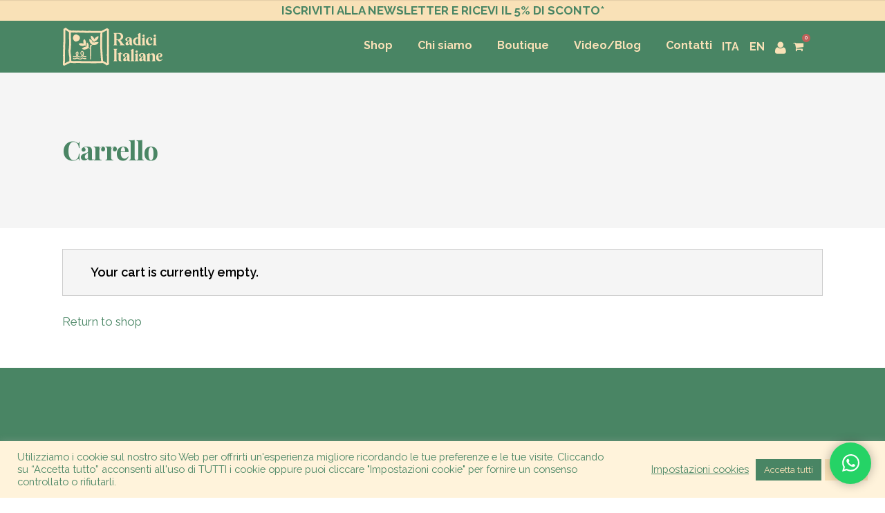

--- FILE ---
content_type: text/html; charset=UTF-8
request_url: https://www.radici-italiane.com/carrello/
body_size: 27588
content:
<!DOCTYPE html>
<html lang="it-IT">
<head>
    	
        <meta charset="UTF-8"/>
        <link rel="profile" href="http://gmpg.org/xfn/11"/>
        <link rel="pingback" href="https://www.radici-italiane.com/xmlrpc.php"/>

                <meta name="viewport" content="width=device-width,initial-scale=1,user-scalable=no">
        
	<script type="application/javascript">var edgtCoreAjaxUrl = "https://www.radici-italiane.com/wp-admin/admin-ajax.php"</script><script type="application/javascript">var EdgefAjaxUrl = "https://www.radici-italiane.com/wp-admin/admin-ajax.php"</script><meta name='robots' content='noindex, follow' />
<link rel="alternate" hreflang="it" href="https://www.radici-italiane.com/carrello/" />
<link rel="alternate" hreflang="en" href="https://www.radici-italiane.com/en/cart/" />
<link rel="alternate" hreflang="x-default" href="https://www.radici-italiane.com/carrello/" />

	<!-- This site is optimized with the Yoast SEO plugin v20.12 - https://yoast.com/wordpress/plugins/seo/ -->
	<title>Carrello - Radici Italiane</title>
	<link rel="canonical" href="https://www.radici-italiane.com/carrello/" />
	<meta property="og:locale" content="it_IT" />
	<meta property="og:type" content="article" />
	<meta property="og:title" content="Carrello - Radici Italiane" />
	<meta property="og:url" content="https://www.radici-italiane.com/carrello/" />
	<meta property="og:site_name" content="Radici Italiane" />
	<meta property="article:publisher" content="https://www.facebook.com/radiciitalianebox" />
	<meta property="article:modified_time" content="2021-10-05T14:20:08+00:00" />
	<meta name="twitter:card" content="summary_large_image" />
	<script type="application/ld+json" class="yoast-schema-graph">{"@context":"https://schema.org","@graph":[{"@type":"WebPage","@id":"https://www.radici-italiane.com/carrello/","url":"https://www.radici-italiane.com/carrello/","name":"Carrello - Radici Italiane","isPartOf":{"@id":"https://www.radici-italiane.com/#website"},"datePublished":"2021-10-05T14:20:44+00:00","dateModified":"2021-10-05T14:20:08+00:00","breadcrumb":{"@id":"https://www.radici-italiane.com/carrello/#breadcrumb"},"inLanguage":"it-IT","potentialAction":[{"@type":"ReadAction","target":["https://www.radici-italiane.com/carrello/"]}]},{"@type":"BreadcrumbList","@id":"https://www.radici-italiane.com/carrello/#breadcrumb","itemListElement":[{"@type":"ListItem","position":1,"name":"Home","item":"https://www.radici-italiane.com/"},{"@type":"ListItem","position":2,"name":"Carrello"}]},{"@type":"WebSite","@id":"https://www.radici-italiane.com/#website","url":"https://www.radici-italiane.com/","name":"Radici Italiane","description":"Box di prodotti enogastronomici italiani","publisher":{"@id":"https://www.radici-italiane.com/#organization"},"potentialAction":[{"@type":"SearchAction","target":{"@type":"EntryPoint","urlTemplate":"https://www.radici-italiane.com/?s={search_term_string}"},"query-input":"required name=search_term_string"}],"inLanguage":"it-IT"},{"@type":"Organization","@id":"https://www.radici-italiane.com/#organization","name":"Radici Italiane","url":"https://www.radici-italiane.com/","logo":{"@type":"ImageObject","inLanguage":"it-IT","@id":"https://www.radici-italiane.com/#/schema/logo/image/","url":"https://www.radici-italiane.com/wp-content/uploads/2021/07/cropped-Radici_italiane_logo.png","contentUrl":"https://www.radici-italiane.com/wp-content/uploads/2021/07/cropped-Radici_italiane_logo.png","width":512,"height":512,"caption":"Radici Italiane"},"image":{"@id":"https://www.radici-italiane.com/#/schema/logo/image/"},"sameAs":["https://www.facebook.com/radiciitalianebox","https://www.instagram.com/radiciitalianebox"]}]}</script>
	<!-- / Yoast SEO plugin. -->


<script type='application/javascript'>console.log('PixelYourSite PRO version 9.10.7.1');</script>
<link rel='dns-prefetch' href='//fonts.googleapis.com' />
<link rel="alternate" type="application/rss+xml" title="Radici Italiane &raquo; Feed" href="https://www.radici-italiane.com/feed/" />
<link rel="alternate" type="application/rss+xml" title="Radici Italiane &raquo; Commenti Feed" href="https://www.radici-italiane.com/comments/feed/" />
<link rel="alternate" title="oEmbed (JSON)" type="application/json+oembed" href="https://www.radici-italiane.com/wp-json/oembed/1.0/embed?url=https%3A%2F%2Fwww.radici-italiane.com%2Fcarrello%2F" />
<link rel="alternate" title="oEmbed (XML)" type="text/xml+oembed" href="https://www.radici-italiane.com/wp-json/oembed/1.0/embed?url=https%3A%2F%2Fwww.radici-italiane.com%2Fcarrello%2F&#038;format=xml" />
<style id='wp-img-auto-sizes-contain-inline-css' type='text/css'>
img:is([sizes=auto i],[sizes^="auto," i]){contain-intrinsic-size:3000px 1500px}
/*# sourceURL=wp-img-auto-sizes-contain-inline-css */
</style>
<link rel='stylesheet' id='sbi_styles-css' href='https://www.radici-italiane.com/wp-content/plugins/instagram-feed/css/sbi-styles.min.css?ver=6.1.6' type='text/css' media='all' />
<style id='wp-emoji-styles-inline-css' type='text/css'>

	img.wp-smiley, img.emoji {
		display: inline !important;
		border: none !important;
		box-shadow: none !important;
		height: 1em !important;
		width: 1em !important;
		margin: 0 0.07em !important;
		vertical-align: -0.1em !important;
		background: none !important;
		padding: 0 !important;
	}
/*# sourceURL=wp-emoji-styles-inline-css */
</style>
<link rel='stylesheet' id='wp-block-library-css' href='https://www.radici-italiane.com/wp-includes/css/dist/block-library/style.min.css?ver=6e448eca3a1efe84a44e3d0158148fb9' type='text/css' media='all' />
<style id='wp-block-image-inline-css' type='text/css'>
.wp-block-image>a,.wp-block-image>figure>a{display:inline-block}.wp-block-image img{box-sizing:border-box;height:auto;max-width:100%;vertical-align:bottom}@media not (prefers-reduced-motion){.wp-block-image img.hide{visibility:hidden}.wp-block-image img.show{animation:show-content-image .4s}}.wp-block-image[style*=border-radius] img,.wp-block-image[style*=border-radius]>a{border-radius:inherit}.wp-block-image.has-custom-border img{box-sizing:border-box}.wp-block-image.aligncenter{text-align:center}.wp-block-image.alignfull>a,.wp-block-image.alignwide>a{width:100%}.wp-block-image.alignfull img,.wp-block-image.alignwide img{height:auto;width:100%}.wp-block-image .aligncenter,.wp-block-image .alignleft,.wp-block-image .alignright,.wp-block-image.aligncenter,.wp-block-image.alignleft,.wp-block-image.alignright{display:table}.wp-block-image .aligncenter>figcaption,.wp-block-image .alignleft>figcaption,.wp-block-image .alignright>figcaption,.wp-block-image.aligncenter>figcaption,.wp-block-image.alignleft>figcaption,.wp-block-image.alignright>figcaption{caption-side:bottom;display:table-caption}.wp-block-image .alignleft{float:left;margin:.5em 1em .5em 0}.wp-block-image .alignright{float:right;margin:.5em 0 .5em 1em}.wp-block-image .aligncenter{margin-left:auto;margin-right:auto}.wp-block-image :where(figcaption){margin-bottom:1em;margin-top:.5em}.wp-block-image.is-style-circle-mask img{border-radius:9999px}@supports ((-webkit-mask-image:none) or (mask-image:none)) or (-webkit-mask-image:none){.wp-block-image.is-style-circle-mask img{border-radius:0;-webkit-mask-image:url('data:image/svg+xml;utf8,<svg viewBox="0 0 100 100" xmlns="http://www.w3.org/2000/svg"><circle cx="50" cy="50" r="50"/></svg>');mask-image:url('data:image/svg+xml;utf8,<svg viewBox="0 0 100 100" xmlns="http://www.w3.org/2000/svg"><circle cx="50" cy="50" r="50"/></svg>');mask-mode:alpha;-webkit-mask-position:center;mask-position:center;-webkit-mask-repeat:no-repeat;mask-repeat:no-repeat;-webkit-mask-size:contain;mask-size:contain}}:root :where(.wp-block-image.is-style-rounded img,.wp-block-image .is-style-rounded img){border-radius:9999px}.wp-block-image figure{margin:0}.wp-lightbox-container{display:flex;flex-direction:column;position:relative}.wp-lightbox-container img{cursor:zoom-in}.wp-lightbox-container img:hover+button{opacity:1}.wp-lightbox-container button{align-items:center;backdrop-filter:blur(16px) saturate(180%);background-color:#5a5a5a40;border:none;border-radius:4px;cursor:zoom-in;display:flex;height:20px;justify-content:center;opacity:0;padding:0;position:absolute;right:16px;text-align:center;top:16px;width:20px;z-index:100}@media not (prefers-reduced-motion){.wp-lightbox-container button{transition:opacity .2s ease}}.wp-lightbox-container button:focus-visible{outline:3px auto #5a5a5a40;outline:3px auto -webkit-focus-ring-color;outline-offset:3px}.wp-lightbox-container button:hover{cursor:pointer;opacity:1}.wp-lightbox-container button:focus{opacity:1}.wp-lightbox-container button:focus,.wp-lightbox-container button:hover,.wp-lightbox-container button:not(:hover):not(:active):not(.has-background){background-color:#5a5a5a40;border:none}.wp-lightbox-overlay{box-sizing:border-box;cursor:zoom-out;height:100vh;left:0;overflow:hidden;position:fixed;top:0;visibility:hidden;width:100%;z-index:100000}.wp-lightbox-overlay .close-button{align-items:center;cursor:pointer;display:flex;justify-content:center;min-height:40px;min-width:40px;padding:0;position:absolute;right:calc(env(safe-area-inset-right) + 16px);top:calc(env(safe-area-inset-top) + 16px);z-index:5000000}.wp-lightbox-overlay .close-button:focus,.wp-lightbox-overlay .close-button:hover,.wp-lightbox-overlay .close-button:not(:hover):not(:active):not(.has-background){background:none;border:none}.wp-lightbox-overlay .lightbox-image-container{height:var(--wp--lightbox-container-height);left:50%;overflow:hidden;position:absolute;top:50%;transform:translate(-50%,-50%);transform-origin:top left;width:var(--wp--lightbox-container-width);z-index:9999999999}.wp-lightbox-overlay .wp-block-image{align-items:center;box-sizing:border-box;display:flex;height:100%;justify-content:center;margin:0;position:relative;transform-origin:0 0;width:100%;z-index:3000000}.wp-lightbox-overlay .wp-block-image img{height:var(--wp--lightbox-image-height);min-height:var(--wp--lightbox-image-height);min-width:var(--wp--lightbox-image-width);width:var(--wp--lightbox-image-width)}.wp-lightbox-overlay .wp-block-image figcaption{display:none}.wp-lightbox-overlay button{background:none;border:none}.wp-lightbox-overlay .scrim{background-color:#fff;height:100%;opacity:.9;position:absolute;width:100%;z-index:2000000}.wp-lightbox-overlay.active{visibility:visible}@media not (prefers-reduced-motion){.wp-lightbox-overlay.active{animation:turn-on-visibility .25s both}.wp-lightbox-overlay.active img{animation:turn-on-visibility .35s both}.wp-lightbox-overlay.show-closing-animation:not(.active){animation:turn-off-visibility .35s both}.wp-lightbox-overlay.show-closing-animation:not(.active) img{animation:turn-off-visibility .25s both}.wp-lightbox-overlay.zoom.active{animation:none;opacity:1;visibility:visible}.wp-lightbox-overlay.zoom.active .lightbox-image-container{animation:lightbox-zoom-in .4s}.wp-lightbox-overlay.zoom.active .lightbox-image-container img{animation:none}.wp-lightbox-overlay.zoom.active .scrim{animation:turn-on-visibility .4s forwards}.wp-lightbox-overlay.zoom.show-closing-animation:not(.active){animation:none}.wp-lightbox-overlay.zoom.show-closing-animation:not(.active) .lightbox-image-container{animation:lightbox-zoom-out .4s}.wp-lightbox-overlay.zoom.show-closing-animation:not(.active) .lightbox-image-container img{animation:none}.wp-lightbox-overlay.zoom.show-closing-animation:not(.active) .scrim{animation:turn-off-visibility .4s forwards}}@keyframes show-content-image{0%{visibility:hidden}99%{visibility:hidden}to{visibility:visible}}@keyframes turn-on-visibility{0%{opacity:0}to{opacity:1}}@keyframes turn-off-visibility{0%{opacity:1;visibility:visible}99%{opacity:0;visibility:visible}to{opacity:0;visibility:hidden}}@keyframes lightbox-zoom-in{0%{transform:translate(calc((-100vw + var(--wp--lightbox-scrollbar-width))/2 + var(--wp--lightbox-initial-left-position)),calc(-50vh + var(--wp--lightbox-initial-top-position))) scale(var(--wp--lightbox-scale))}to{transform:translate(-50%,-50%) scale(1)}}@keyframes lightbox-zoom-out{0%{transform:translate(-50%,-50%) scale(1);visibility:visible}99%{visibility:visible}to{transform:translate(calc((-100vw + var(--wp--lightbox-scrollbar-width))/2 + var(--wp--lightbox-initial-left-position)),calc(-50vh + var(--wp--lightbox-initial-top-position))) scale(var(--wp--lightbox-scale));visibility:hidden}}
/*# sourceURL=https://www.radici-italiane.com/wp-includes/blocks/image/style.min.css */
</style>
<style id='wp-block-group-inline-css' type='text/css'>
.wp-block-group{box-sizing:border-box}:where(.wp-block-group.wp-block-group-is-layout-constrained){position:relative}
/*# sourceURL=https://www.radici-italiane.com/wp-includes/blocks/group/style.min.css */
</style>
<style id='wp-block-paragraph-inline-css' type='text/css'>
.is-small-text{font-size:.875em}.is-regular-text{font-size:1em}.is-large-text{font-size:2.25em}.is-larger-text{font-size:3em}.has-drop-cap:not(:focus):first-letter{float:left;font-size:8.4em;font-style:normal;font-weight:100;line-height:.68;margin:.05em .1em 0 0;text-transform:uppercase}body.rtl .has-drop-cap:not(:focus):first-letter{float:none;margin-left:.1em}p.has-drop-cap.has-background{overflow:hidden}:root :where(p.has-background){padding:1.25em 2.375em}:where(p.has-text-color:not(.has-link-color)) a{color:inherit}p.has-text-align-left[style*="writing-mode:vertical-lr"],p.has-text-align-right[style*="writing-mode:vertical-rl"]{rotate:180deg}
/*# sourceURL=https://www.radici-italiane.com/wp-includes/blocks/paragraph/style.min.css */
</style>
<style id='global-styles-inline-css' type='text/css'>
:root{--wp--preset--aspect-ratio--square: 1;--wp--preset--aspect-ratio--4-3: 4/3;--wp--preset--aspect-ratio--3-4: 3/4;--wp--preset--aspect-ratio--3-2: 3/2;--wp--preset--aspect-ratio--2-3: 2/3;--wp--preset--aspect-ratio--16-9: 16/9;--wp--preset--aspect-ratio--9-16: 9/16;--wp--preset--color--black: #000000;--wp--preset--color--cyan-bluish-gray: #abb8c3;--wp--preset--color--white: #ffffff;--wp--preset--color--pale-pink: #f78da7;--wp--preset--color--vivid-red: #cf2e2e;--wp--preset--color--luminous-vivid-orange: #ff6900;--wp--preset--color--luminous-vivid-amber: #fcb900;--wp--preset--color--light-green-cyan: #7bdcb5;--wp--preset--color--vivid-green-cyan: #00d084;--wp--preset--color--pale-cyan-blue: #8ed1fc;--wp--preset--color--vivid-cyan-blue: #0693e3;--wp--preset--color--vivid-purple: #9b51e0;--wp--preset--gradient--vivid-cyan-blue-to-vivid-purple: linear-gradient(135deg,rgb(6,147,227) 0%,rgb(155,81,224) 100%);--wp--preset--gradient--light-green-cyan-to-vivid-green-cyan: linear-gradient(135deg,rgb(122,220,180) 0%,rgb(0,208,130) 100%);--wp--preset--gradient--luminous-vivid-amber-to-luminous-vivid-orange: linear-gradient(135deg,rgb(252,185,0) 0%,rgb(255,105,0) 100%);--wp--preset--gradient--luminous-vivid-orange-to-vivid-red: linear-gradient(135deg,rgb(255,105,0) 0%,rgb(207,46,46) 100%);--wp--preset--gradient--very-light-gray-to-cyan-bluish-gray: linear-gradient(135deg,rgb(238,238,238) 0%,rgb(169,184,195) 100%);--wp--preset--gradient--cool-to-warm-spectrum: linear-gradient(135deg,rgb(74,234,220) 0%,rgb(151,120,209) 20%,rgb(207,42,186) 40%,rgb(238,44,130) 60%,rgb(251,105,98) 80%,rgb(254,248,76) 100%);--wp--preset--gradient--blush-light-purple: linear-gradient(135deg,rgb(255,206,236) 0%,rgb(152,150,240) 100%);--wp--preset--gradient--blush-bordeaux: linear-gradient(135deg,rgb(254,205,165) 0%,rgb(254,45,45) 50%,rgb(107,0,62) 100%);--wp--preset--gradient--luminous-dusk: linear-gradient(135deg,rgb(255,203,112) 0%,rgb(199,81,192) 50%,rgb(65,88,208) 100%);--wp--preset--gradient--pale-ocean: linear-gradient(135deg,rgb(255,245,203) 0%,rgb(182,227,212) 50%,rgb(51,167,181) 100%);--wp--preset--gradient--electric-grass: linear-gradient(135deg,rgb(202,248,128) 0%,rgb(113,206,126) 100%);--wp--preset--gradient--midnight: linear-gradient(135deg,rgb(2,3,129) 0%,rgb(40,116,252) 100%);--wp--preset--font-size--small: 13px;--wp--preset--font-size--medium: 20px;--wp--preset--font-size--large: 36px;--wp--preset--font-size--x-large: 42px;--wp--preset--spacing--20: 0.44rem;--wp--preset--spacing--30: 0.67rem;--wp--preset--spacing--40: 1rem;--wp--preset--spacing--50: 1.5rem;--wp--preset--spacing--60: 2.25rem;--wp--preset--spacing--70: 3.38rem;--wp--preset--spacing--80: 5.06rem;--wp--preset--shadow--natural: 6px 6px 9px rgba(0, 0, 0, 0.2);--wp--preset--shadow--deep: 12px 12px 50px rgba(0, 0, 0, 0.4);--wp--preset--shadow--sharp: 6px 6px 0px rgba(0, 0, 0, 0.2);--wp--preset--shadow--outlined: 6px 6px 0px -3px rgb(255, 255, 255), 6px 6px rgb(0, 0, 0);--wp--preset--shadow--crisp: 6px 6px 0px rgb(0, 0, 0);}:where(.is-layout-flex){gap: 0.5em;}:where(.is-layout-grid){gap: 0.5em;}body .is-layout-flex{display: flex;}.is-layout-flex{flex-wrap: wrap;align-items: center;}.is-layout-flex > :is(*, div){margin: 0;}body .is-layout-grid{display: grid;}.is-layout-grid > :is(*, div){margin: 0;}:where(.wp-block-columns.is-layout-flex){gap: 2em;}:where(.wp-block-columns.is-layout-grid){gap: 2em;}:where(.wp-block-post-template.is-layout-flex){gap: 1.25em;}:where(.wp-block-post-template.is-layout-grid){gap: 1.25em;}.has-black-color{color: var(--wp--preset--color--black) !important;}.has-cyan-bluish-gray-color{color: var(--wp--preset--color--cyan-bluish-gray) !important;}.has-white-color{color: var(--wp--preset--color--white) !important;}.has-pale-pink-color{color: var(--wp--preset--color--pale-pink) !important;}.has-vivid-red-color{color: var(--wp--preset--color--vivid-red) !important;}.has-luminous-vivid-orange-color{color: var(--wp--preset--color--luminous-vivid-orange) !important;}.has-luminous-vivid-amber-color{color: var(--wp--preset--color--luminous-vivid-amber) !important;}.has-light-green-cyan-color{color: var(--wp--preset--color--light-green-cyan) !important;}.has-vivid-green-cyan-color{color: var(--wp--preset--color--vivid-green-cyan) !important;}.has-pale-cyan-blue-color{color: var(--wp--preset--color--pale-cyan-blue) !important;}.has-vivid-cyan-blue-color{color: var(--wp--preset--color--vivid-cyan-blue) !important;}.has-vivid-purple-color{color: var(--wp--preset--color--vivid-purple) !important;}.has-black-background-color{background-color: var(--wp--preset--color--black) !important;}.has-cyan-bluish-gray-background-color{background-color: var(--wp--preset--color--cyan-bluish-gray) !important;}.has-white-background-color{background-color: var(--wp--preset--color--white) !important;}.has-pale-pink-background-color{background-color: var(--wp--preset--color--pale-pink) !important;}.has-vivid-red-background-color{background-color: var(--wp--preset--color--vivid-red) !important;}.has-luminous-vivid-orange-background-color{background-color: var(--wp--preset--color--luminous-vivid-orange) !important;}.has-luminous-vivid-amber-background-color{background-color: var(--wp--preset--color--luminous-vivid-amber) !important;}.has-light-green-cyan-background-color{background-color: var(--wp--preset--color--light-green-cyan) !important;}.has-vivid-green-cyan-background-color{background-color: var(--wp--preset--color--vivid-green-cyan) !important;}.has-pale-cyan-blue-background-color{background-color: var(--wp--preset--color--pale-cyan-blue) !important;}.has-vivid-cyan-blue-background-color{background-color: var(--wp--preset--color--vivid-cyan-blue) !important;}.has-vivid-purple-background-color{background-color: var(--wp--preset--color--vivid-purple) !important;}.has-black-border-color{border-color: var(--wp--preset--color--black) !important;}.has-cyan-bluish-gray-border-color{border-color: var(--wp--preset--color--cyan-bluish-gray) !important;}.has-white-border-color{border-color: var(--wp--preset--color--white) !important;}.has-pale-pink-border-color{border-color: var(--wp--preset--color--pale-pink) !important;}.has-vivid-red-border-color{border-color: var(--wp--preset--color--vivid-red) !important;}.has-luminous-vivid-orange-border-color{border-color: var(--wp--preset--color--luminous-vivid-orange) !important;}.has-luminous-vivid-amber-border-color{border-color: var(--wp--preset--color--luminous-vivid-amber) !important;}.has-light-green-cyan-border-color{border-color: var(--wp--preset--color--light-green-cyan) !important;}.has-vivid-green-cyan-border-color{border-color: var(--wp--preset--color--vivid-green-cyan) !important;}.has-pale-cyan-blue-border-color{border-color: var(--wp--preset--color--pale-cyan-blue) !important;}.has-vivid-cyan-blue-border-color{border-color: var(--wp--preset--color--vivid-cyan-blue) !important;}.has-vivid-purple-border-color{border-color: var(--wp--preset--color--vivid-purple) !important;}.has-vivid-cyan-blue-to-vivid-purple-gradient-background{background: var(--wp--preset--gradient--vivid-cyan-blue-to-vivid-purple) !important;}.has-light-green-cyan-to-vivid-green-cyan-gradient-background{background: var(--wp--preset--gradient--light-green-cyan-to-vivid-green-cyan) !important;}.has-luminous-vivid-amber-to-luminous-vivid-orange-gradient-background{background: var(--wp--preset--gradient--luminous-vivid-amber-to-luminous-vivid-orange) !important;}.has-luminous-vivid-orange-to-vivid-red-gradient-background{background: var(--wp--preset--gradient--luminous-vivid-orange-to-vivid-red) !important;}.has-very-light-gray-to-cyan-bluish-gray-gradient-background{background: var(--wp--preset--gradient--very-light-gray-to-cyan-bluish-gray) !important;}.has-cool-to-warm-spectrum-gradient-background{background: var(--wp--preset--gradient--cool-to-warm-spectrum) !important;}.has-blush-light-purple-gradient-background{background: var(--wp--preset--gradient--blush-light-purple) !important;}.has-blush-bordeaux-gradient-background{background: var(--wp--preset--gradient--blush-bordeaux) !important;}.has-luminous-dusk-gradient-background{background: var(--wp--preset--gradient--luminous-dusk) !important;}.has-pale-ocean-gradient-background{background: var(--wp--preset--gradient--pale-ocean) !important;}.has-electric-grass-gradient-background{background: var(--wp--preset--gradient--electric-grass) !important;}.has-midnight-gradient-background{background: var(--wp--preset--gradient--midnight) !important;}.has-small-font-size{font-size: var(--wp--preset--font-size--small) !important;}.has-medium-font-size{font-size: var(--wp--preset--font-size--medium) !important;}.has-large-font-size{font-size: var(--wp--preset--font-size--large) !important;}.has-x-large-font-size{font-size: var(--wp--preset--font-size--x-large) !important;}
/*# sourceURL=global-styles-inline-css */
</style>
<style id='core-block-supports-inline-css' type='text/css'>
.wp-container-core-group-is-layout-ad2f72ca{flex-wrap:nowrap;}
/*# sourceURL=core-block-supports-inline-css */
</style>

<style id='classic-theme-styles-inline-css' type='text/css'>
/*! This file is auto-generated */
.wp-block-button__link{color:#fff;background-color:#32373c;border-radius:9999px;box-shadow:none;text-decoration:none;padding:calc(.667em + 2px) calc(1.333em + 2px);font-size:1.125em}.wp-block-file__button{background:#32373c;color:#fff;text-decoration:none}
/*# sourceURL=/wp-includes/css/classic-themes.min.css */
</style>
<link rel='stylesheet' id='wpml-blocks-css' href='https://www.radici-italiane.com/wp-content/plugins/sitepress-multilingual-cms/dist/css/blocks/styles.css?ver=4.6.4' type='text/css' media='all' />
<link rel='stylesheet' id='boxinsideclient-css' href='https://www.radici-italiane.com/wp-content/plugins/boxinside/core/../asset/boxinsideclient.css?ver=6e448eca3a1efe84a44e3d0158148fb9' type='text/css' media='all' />
<link rel='stylesheet' id='contact-form-7-css' href='https://www.radici-italiane.com/wp-content/plugins/contact-form-7/includes/css/styles.css?ver=5.7.7' type='text/css' media='all' />
<link rel='stylesheet' id='cookie-law-info-css' href='https://www.radici-italiane.com/wp-content/plugins/cookie-law-info/legacy/public/css/cookie-law-info-public.css?ver=3.1.1' type='text/css' media='all' />
<link rel='stylesheet' id='cookie-law-info-gdpr-css' href='https://www.radici-italiane.com/wp-content/plugins/cookie-law-info/legacy/public/css/cookie-law-info-gdpr.css?ver=3.1.1' type='text/css' media='all' />
<link rel='stylesheet' id='select2-css' href='https://www.radici-italiane.com/wp-content/plugins/woocommerce/assets/css/select2.css?ver=7.9.0' type='text/css' media='all' />
<style id='woocommerce-inline-inline-css' type='text/css'>
.woocommerce form .form-row .required { visibility: visible; }
/*# sourceURL=woocommerce-inline-inline-css */
</style>
<link rel='stylesheet' id='xoo-cp-style-css' href='https://www.radici-italiane.com/wp-content/plugins/woocommerce-cart-popup-premium/assets/css/xoo-cp-style.css?ver=1.6' type='text/css' media='all' />
<style id='xoo-cp-style-inline-css' type='text/css'>
span.xcp-chng{
			display: none;
		}a.xoo-cp-btn-ch{
			display: none;
		}.xoo-cp-variations{
			float: left;
		}.xoo-cp-adding,.xoo-cp-added{display:none!important}
		table.xoo-cp-cart tr.xoo-cp-ths{
			background-color: #eeeeee;
		}
		tr.xoo-cp-ths th{
			color: #000000;
		}
		.xoo-cp-container{
			max-width: 650px;
			background-color: #ffffff;
			background-image: url();
		}
		.xoo-cp-container , li.xoo-cp-rel-sing h3 , li.xoo-cp-rel-sing .product_price , input.xoo-cp-qty , li.xoo-cp-rel-sing .amount , .xoo-cp-empct , .xoo-cp-ptitle a{
			color: #000000
		}
		.xcp-chng ,.xoo-cp-qtybox{
    		border-color: #000000;
		}
		input.xoo-cp-qty{
			background-color: #ffffff;
		}
		.xcp-btn{
			background-color: #498564;
			color: #ffffff;
			font-size: 14px;
			border-radius: 0px;
			border: 1px solid #498564;
		}
		.xcp-btn:hover{
			color: #ffffff;
		}
		td.xoo-cp-pimg{
			width: 20%;
		}
		table.xoo-cp-cart , table.xoo-cp-cart td{
			border: 0;
		}
		table.xoo-cp-cart tr{
			border-top: 0px solid;
			border-bottom: 0px solid;
			border-color: #ebe9eb;
		}
		.xoo-cp-rel-sing{
		    width: 18%;
		    display: inline-block;
		    margin: 0 1%;
		    float: left;
		    text-align: center;
		}
		.xoo-cp-rel-title , .xoo-cp-rel-price .amount , .xoo-cp-rel-sing a.add_to_cart_button{
			font-size: 13px;
		}

		.xoo-cp-basket{
			background-color: #ffffff;
		}
		.xcp-bk-icon{
   			font-size: 40px;
   			color: #444444;
		}
		.xcp-bk-count{
			color: #ffffff;
			background-color: #cc0086;
		}

		span.xoo-cp-close{
			color: #000000;
		}

		.xoo-cp-hdtxt , span.xcp-rel-head{
			background-color: ;
			color: #000000;
			font-size: 16px;
		}
		
		.xoo-cp-hdtxt{
			border-bottom: 2px solid #000000;
		}

		span.xcp-rel-head{
			border-bottom: 2px solid #000000;
			border-top: 2px solid #000000;
		}

		td.xoo-cp-remove .xoo-cp-remove-pd{
			color: #ea0a0a;
		}

		table.xoo-cp-cart td.xoo-cp-ptitle{
			width: 40%;
			text-align: left;
		}
/*# sourceURL=xoo-cp-style-inline-css */
</style>
<link rel='stylesheet' id='xoo-scrollbar-style-css' href='https://www.radici-italiane.com/wp-content/plugins/woocommerce-cart-popup-premium/lib/scrollbar/jquery.mCustomScrollbar.min.css?ver=6e448eca3a1efe84a44e3d0158148fb9' type='text/css' media='all' />
<link rel='stylesheet' id='dekko-edge-default-style-css' href='https://www.radici-italiane.com/wp-content/themes/dekko/style.css?ver=6e448eca3a1efe84a44e3d0158148fb9' type='text/css' media='all' />
<link rel='stylesheet' id='dekko-edge-child-style-css' href='https://www.radici-italiane.com/wp-content/themes/dekko-child/style.css?ver=6e448eca3a1efe84a44e3d0158148fb9' type='text/css' media='all' />
<link rel='stylesheet' id='dekko-edge-modules-plugins-css' href='https://www.radici-italiane.com/wp-content/themes/dekko/assets/css/plugins.min.css?ver=6e448eca3a1efe84a44e3d0158148fb9' type='text/css' media='all' />
<link rel='stylesheet' id='dekko-edge-modules-css' href='https://www.radici-italiane.com/wp-content/themes/dekko/assets/css/modules.min.css?ver=6e448eca3a1efe84a44e3d0158148fb9' type='text/css' media='all' />
<style id='dekko-edge-modules-inline-css' type='text/css'>
       
/*# sourceURL=dekko-edge-modules-inline-css */
</style>
<link rel='stylesheet' id='edgtf-font_awesome-css' href='https://www.radici-italiane.com/wp-content/themes/dekko/assets/css/font-awesome/css/font-awesome.min.css?ver=6e448eca3a1efe84a44e3d0158148fb9' type='text/css' media='all' />
<link rel='stylesheet' id='edgtf-font_elegant-css' href='https://www.radici-italiane.com/wp-content/themes/dekko/assets/css/elegant-icons/style.min.css?ver=6e448eca3a1efe84a44e3d0158148fb9' type='text/css' media='all' />
<link rel='stylesheet' id='edgtf-ion_icons-css' href='https://www.radici-italiane.com/wp-content/themes/dekko/assets/css/ion-icons/css/ionicons.min.css?ver=6e448eca3a1efe84a44e3d0158148fb9' type='text/css' media='all' />
<link rel='stylesheet' id='edgtf-linea_icons-css' href='https://www.radici-italiane.com/wp-content/themes/dekko/assets/css/linea-icons/style.css?ver=6e448eca3a1efe84a44e3d0158148fb9' type='text/css' media='all' />
<link rel='stylesheet' id='edgtf-linear_icons-css' href='https://www.radici-italiane.com/wp-content/themes/dekko/assets/css/linear-icons/style.css?ver=6e448eca3a1efe84a44e3d0158148fb9' type='text/css' media='all' />
<link rel='stylesheet' id='dekko-edge-woocommerce-css' href='https://www.radici-italiane.com/wp-content/themes/dekko/assets/css/woocommerce.min.css?ver=6e448eca3a1efe84a44e3d0158148fb9' type='text/css' media='all' />
<link rel='stylesheet' id='dekko-edge-woocommerce-responsive-css' href='https://www.radici-italiane.com/wp-content/themes/dekko/assets/css/woocommerce-responsive.min.css?ver=6e448eca3a1efe84a44e3d0158148fb9' type='text/css' media='all' />
<link rel='stylesheet' id='dekko-edge-modules-responsive-css' href='https://www.radici-italiane.com/wp-content/themes/dekko/assets/css/modules-responsive.min.css?ver=6e448eca3a1efe84a44e3d0158148fb9' type='text/css' media='all' />
<link rel='stylesheet' id='dekko-edge-blog-responsive-css' href='https://www.radici-italiane.com/wp-content/themes/dekko/assets/css/blog-responsive.min.css?ver=6e448eca3a1efe84a44e3d0158148fb9' type='text/css' media='all' />
<link rel='stylesheet' id='dekko-edge-style-dynamic-responsive-css' href='https://www.radici-italiane.com/wp-content/themes/dekko/assets/css/style_dynamic_responsive.css?ver=1687245677' type='text/css' media='all' />
<link rel='stylesheet' id='dekko-edge-style-dynamic-css' href='https://www.radici-italiane.com/wp-content/themes/dekko/assets/css/style_dynamic.css?ver=1687245677' type='text/css' media='all' />
<link rel='stylesheet' id='js_composer_front-css' href='https://www.radici-italiane.com/wp-content/plugins/js_composer/assets/css/js_composer.min.css?ver=6.11.0' type='text/css' media='all' />
<link rel='stylesheet' id='dekko-edge-google-fonts-css' href='https://fonts.googleapis.com/css?family=Raleway%3A100%2C100italic%2C200%2C200italic%2C300%2C300italic%2C400%2C400italic%2C500%2C500italic%2C600%2C600italic%2C700%2C700italic%2C800%2C800italic%2C900%2C900italic%7CPlayfair+Display%3A100%2C100italic%2C200%2C200italic%2C300%2C300italic%2C400%2C400italic%2C500%2C500italic%2C600%2C600italic%2C700%2C700italic%2C800%2C800italic%2C900%2C900italic%7CRaleway%3A100%2C100italic%2C200%2C200italic%2C300%2C300italic%2C400%2C400italic%2C500%2C500italic%2C600%2C600italic%2C700%2C700italic%2C800%2C800italic%2C900%2C900italic%7CPlayfair+Display%3A100%2C100italic%2C200%2C200italic%2C300%2C300italic%2C400%2C400italic%2C500%2C500italic%2C600%2C600italic%2C700%2C700italic%2C800%2C800italic%2C900%2C900italic%7COpen+Sans%3A100%2C100italic%2C200%2C200italic%2C300%2C300italic%2C400%2C400italic%2C500%2C500italic%2C600%2C600italic%2C700%2C700italic%2C800%2C800italic%2C900%2C900italic&#038;subset=latin%2Clatin-ext&#038;ver=1.0.0' type='text/css' media='all' />
<link rel='stylesheet' id='stripe_styles-css' href='https://www.radici-italiane.com/wp-content/plugins/woocommerce-gateway-stripe/assets/css/stripe-styles.css?ver=7.5.1' type='text/css' media='all' />
<script type="text/javascript" src="https://www.radici-italiane.com/wp-includes/js/jquery/jquery.min.js?ver=3.7.1" id="jquery-core-js"></script>
<script type="text/javascript" src="https://www.radici-italiane.com/wp-includes/js/jquery/jquery-migrate.min.js?ver=3.4.1" id="jquery-migrate-js"></script>
<script type="text/javascript" id="wpml-cookie-js-extra">
/* <![CDATA[ */
var wpml_cookies = {"wp-wpml_current_language":{"value":"it","expires":1,"path":"/"}};
var wpml_cookies = {"wp-wpml_current_language":{"value":"it","expires":1,"path":"/"}};
//# sourceURL=wpml-cookie-js-extra
/* ]]> */
</script>
<script type="text/javascript" src="https://www.radici-italiane.com/wp-content/plugins/sitepress-multilingual-cms/res/js/cookies/language-cookie.js?ver=4.6.4" id="wpml-cookie-js"></script>
<script type="text/javascript" id="cookie-law-info-js-extra">
/* <![CDATA[ */
var Cli_Data = {"nn_cookie_ids":[],"cookielist":[],"non_necessary_cookies":{"cookie-funzionali":["LANG","ts_c","l7_az","enforce_policy","x-pp-s","ts","nsid","tsrce"],"necessari":["wp_woocommerce_session_","woocommerce_cart_hash","woocommerce_items_in_cart","wp-wpml_current_language"],"pixel-facebook":["_fbp"]},"ccpaEnabled":"","ccpaRegionBased":"","ccpaBarEnabled":"","strictlyEnabled":["necessary","obligatoire"],"ccpaType":"gdpr","js_blocking":"1","custom_integration":"","triggerDomRefresh":"","secure_cookies":""};
var cli_cookiebar_settings = {"animate_speed_hide":"500","animate_speed_show":"500","background":"#fff3db","border":"#b1a6a6c2","border_on":"","button_1_button_colour":"#498564","button_1_button_hover":"#3a6a50","button_1_link_colour":"#fff","button_1_as_button":"1","button_1_new_win":"","button_2_button_colour":"#333","button_2_button_hover":"#292929","button_2_link_colour":"#444","button_2_as_button":"","button_2_hidebar":"","button_3_button_colour":"#f9e1b7","button_3_button_hover":"#c7b492","button_3_link_colour":"#498564","button_3_as_button":"1","button_3_new_win":"","button_4_button_colour":"#dedfe0","button_4_button_hover":"#b2b2b3","button_4_link_colour":"#498564","button_4_as_button":"","button_7_button_colour":"#498564","button_7_button_hover":"#3a6a50","button_7_link_colour":"#f9e1b7","button_7_as_button":"1","button_7_new_win":"","font_family":"inherit","header_fix":"","notify_animate_hide":"1","notify_animate_show":"","notify_div_id":"#cookie-law-info-bar","notify_position_horizontal":"right","notify_position_vertical":"bottom","scroll_close":"","scroll_close_reload":"","accept_close_reload":"","reject_close_reload":"","showagain_tab":"","showagain_background":"#fff","showagain_border":"#000","showagain_div_id":"#cookie-law-info-again","showagain_x_position":"100px","text":"#498564","show_once_yn":"","show_once":"10000","logging_on":"","as_popup":"","popup_overlay":"1","bar_heading_text":"","cookie_bar_as":"banner","popup_showagain_position":"bottom-right","widget_position":"left"};
var log_object = {"ajax_url":"https://www.radici-italiane.com/wp-admin/admin-ajax.php"};
//# sourceURL=cookie-law-info-js-extra
/* ]]> */
</script>
<script type="text/javascript" src="https://www.radici-italiane.com/wp-content/plugins/cookie-law-info/legacy/public/js/cookie-law-info-public.js?ver=3.1.1" id="cookie-law-info-js"></script>
<script type="text/javascript" src="https://www.radici-italiane.com/wp-content/plugins/woocommerce/assets/js/jquery-blockui/jquery.blockUI.min.js?ver=2.7.0-wc.7.9.0" id="jquery-blockui-js"></script>
<script type="text/javascript" id="wc-add-to-cart-js-extra">
/* <![CDATA[ */
var wc_add_to_cart_params = {"ajax_url":"/wp-admin/admin-ajax.php","wc_ajax_url":"/?wc-ajax=%%endpoint%%","i18n_view_cart":"Checkout","cart_url":"https://www.radici-italiane.com/carrello/","is_cart":"1","cart_redirect_after_add":"no"};
//# sourceURL=wc-add-to-cart-js-extra
/* ]]> */
</script>
<script type="text/javascript" src="https://www.radici-italiane.com/wp-content/plugins/woocommerce/assets/js/frontend/add-to-cart.min.js?ver=7.9.0" id="wc-add-to-cart-js"></script>
<script type="text/javascript" src="https://www.radici-italiane.com/wp-content/plugins/js_composer/assets/js/vendors/woocommerce-add-to-cart.js?ver=6.11.0" id="vc_woocommerce-add-to-cart-js-js"></script>
<script type="text/javascript" src="https://www.radici-italiane.com/wp-content/plugins/woocommerce-cart-popup-premium/lib/scrollbar/jquery.mCustomScrollbar.concat.min.js?ver=6e448eca3a1efe84a44e3d0158148fb9" id="xoo-scrollbar-js-js"></script>
<script type="text/javascript" src="https://www.radici-italiane.com/wp-content/themes/dekko-child/js/main.js?ver=6e448eca3a1efe84a44e3d0158148fb9" id="myscript-js"></script>
<script type="text/javascript" id="woocommerce-tokenization-form-js-extra">
/* <![CDATA[ */
var wc_tokenization_form_params = {"is_registration_required":"","is_logged_in":""};
//# sourceURL=woocommerce-tokenization-form-js-extra
/* ]]> */
</script>
<script type="text/javascript" src="https://www.radici-italiane.com/wp-content/plugins/woocommerce/assets/js/frontend/tokenization-form.min.js?ver=7.9.0" id="woocommerce-tokenization-form-js"></script>
<script type="text/javascript" src="https://www.radici-italiane.com/wp-content/plugins/woocommerce-gateway-stripe/assets/js/jquery.mask.min.js?ver=7.5.1" id="jquery-mask-js"></script>
<script type="text/javascript" src="https://www.radici-italiane.com/wp-content/plugins/pixelyoursite-pro/dist/scripts/js.cookie-2.1.3.min.js?ver=2.1.3" id="js-cookie-pys-js"></script>
<script type="text/javascript" src="https://www.radici-italiane.com/wp-content/plugins/pixelyoursite-pro/dist/scripts/jquery.bind-first-0.2.3.min.js?ver=6e448eca3a1efe84a44e3d0158148fb9" id="jquery-bind-first-js"></script>
<script type="text/javascript" id="pys-js-extra">
/* <![CDATA[ */
var pysOptions = {"staticEvents":{"facebook":{"init_event":[{"delay":0,"type":"static","name":"PageView","eventID":"8bbd676d-71ab-4414-bede-341fb6e37bf2","pixelIds":["937474340929109"],"params":{"page_title":"Carrello","post_type":"page","post_id":35,"plugin":"PixelYourSite","event_url":"www.radici-italiane.com/carrello/","user_role":"guest"},"e_id":"init_event","ids":[],"hasTimeWindow":false,"timeWindow":0,"woo_order":"","edd_order":""}]}},"dynamicEvents":[],"triggerEvents":[],"triggerEventTypes":[],"facebook":{"pixelIds":["937474340929109"],"advancedMatchingEnabled":true,"advancedMatching":[],"removeMetadata":false,"wooVariableAsSimple":false,"serverApiEnabled":true,"wooCRSendFromServer":false,"send_external_id":true},"ga":{"trackingIds":["G-QN8603YWGF"],"enhanceLinkAttr":false,"anonimizeIP":false,"retargetingLogic":"ecomm","crossDomainEnabled":false,"crossDomainAcceptIncoming":false,"crossDomainDomains":[],"wooVariableAsSimple":true,"isDebugEnabled":[false],"disableAdvertisingFeatures":false,"disableAdvertisingPersonalization":false},"debug":"","siteUrl":"https://www.radici-italiane.com","ajaxUrl":"https://www.radici-italiane.com/wp-admin/admin-ajax.php","ajax_event":"f6f777c0ec","trackUTMs":"1","trackTrafficSource":"1","user_id":"0","enable_lading_page_param":"1","cookie_duration":"7","enable_event_day_param":"1","enable_event_month_param":"1","enable_event_time_param":"1","enable_remove_target_url_param":"1","enable_remove_download_url_param":"1","visit_data_model":"first_visit","last_visit_duration":"60","enable_auto_save_advance_matching":"1","advance_matching_fn_names":["","first_name","first-name","first name","name","your-name"],"advance_matching_ln_names":["","last_name","last-name","last name"],"advance_matching_tel_names":["","phone","tel","your-phone"],"enable_success_send_form":"","enable_automatic_events":"","enable_event_video":"1","ajaxForServerEvent":"1","send_external_id":"1","external_id_expire":"180","gdpr":{"ajax_enabled":false,"all_disabled_by_api":true,"facebook_disabled_by_api":false,"tiktok_disabled_by_api":false,"analytics_disabled_by_api":false,"google_ads_disabled_by_api":false,"pinterest_disabled_by_api":false,"bing_disabled_by_api":false,"externalID_disabled_by_api":false,"facebook_prior_consent_enabled":true,"tiktok_prior_consent_enabled":true,"analytics_prior_consent_enabled":true,"google_ads_prior_consent_enabled":true,"pinterest_prior_consent_enabled":true,"bing_prior_consent_enabled":true,"cookiebot_integration_enabled":false,"cookiebot_facebook_consent_category":"marketing","cookiebot_tiktok_consent_category":"marketing","cookiebot_analytics_consent_category":"statistics","cookiebot_google_ads_consent_category":"marketing","cookiebot_pinterest_consent_category":"marketing","cookiebot_bing_consent_category":"marketing","cookie_notice_integration_enabled":false,"cookie_law_info_integration_enabled":false,"real_cookie_banner_integration_enabled":false,"consent_magic_integration_enabled":false},"cookie":{"disabled_all_cookie":false,"disabled_advanced_form_data_cookie":false,"disabled_landing_page_cookie":false,"disabled_first_visit_cookie":false,"disabled_trafficsource_cookie":false,"disabled_utmTerms_cookie":false,"disabled_utmId_cookie":false},"automatic":{"enable_youtube":true,"enable_vimeo":true,"enable_video":true},"woo":{"enabled":true,"enabled_save_data_to_orders":true,"addToCartOnButtonEnabled":true,"addToCartOnButtonValueEnabled":true,"addToCartOnButtonValueOption":"price","woo_purchase_on_transaction":true,"singleProductId":null,"affiliateEnabled":false,"removeFromCartSelector":"form.woocommerce-cart-form .remove","addToCartCatchMethod":"add_cart_hook","is_order_received_page":false,"containOrderId":false,"affiliateEventName":"Lead"},"edd":{"enabled":false}};
//# sourceURL=pys-js-extra
/* ]]> */
</script>
<script type="text/javascript" src="https://www.radici-italiane.com/wp-content/plugins/pixelyoursite-pro/dist/scripts/public.js?ver=9.10.7.1" id="pys-js"></script>
<link rel="https://api.w.org/" href="https://www.radici-italiane.com/wp-json/" /><link rel="alternate" title="JSON" type="application/json" href="https://www.radici-italiane.com/wp-json/wp/v2/pages/35" /><link rel="EditURI" type="application/rsd+xml" title="RSD" href="https://www.radici-italiane.com/xmlrpc.php?rsd" />

<link rel='shortlink' href='https://www.radici-italiane.com/?p=35' />
<meta name="generator" content="WPML ver:4.6.4 stt:1,27;" />
	<noscript><style>.woocommerce-product-gallery{ opacity: 1 !important; }</style></noscript>
	<meta name="generator" content="Powered by WPBakery Page Builder - drag and drop page builder for WordPress."/>
<meta name="facebook-domain-verification" content="3mqjtbhqy0v82jcfkoa75pafqvez18" /><link rel="icon" href="https://www.radici-italiane.com/wp-content/uploads/2021/07/cropped-Radici_italiane_logo-32x32.png" sizes="32x32" />
<link rel="icon" href="https://www.radici-italiane.com/wp-content/uploads/2021/07/cropped-Radici_italiane_logo-192x192.png" sizes="192x192" />
<link rel="apple-touch-icon" href="https://www.radici-italiane.com/wp-content/uploads/2021/07/cropped-Radici_italiane_logo-180x180.png" />
<meta name="msapplication-TileImage" content="https://www.radici-italiane.com/wp-content/uploads/2021/07/cropped-Radici_italiane_logo-270x270.png" />
		<style type="text/css" id="wp-custom-css">
			/*@media only screen and (max-width: 600px) {
	#top-title-about {
		padding-top: 7rem;	
	}		
}*/

	.edgtf-two-columns-form {
    display: flex !important;
		flex-direction: column;
}

.edgtf-two-columns-form .edgtf-column-inner:last-child {
    width: 100% !important;
}

form.wpcf7-form.cf7_custom_style_3.mailchimp-ext-0\.5\.69.init {
    display: flex;
    flex-direction: column;
}

.edgtf-testimonials .edgtf-testimonial-image-holder img {
    max-width: 100%;
    vertical-align: middle;
    -webkit-border-radius: 50%;
    -moz-border-radius: 50%;
    border-radius: 50%;
    width: 70px;
    height: 70px;
    object-fit: cover;
}

@media (max-width: 767px) {
.edgtf-content .edgtf-content-inner>.edgtf-container>.edgtf-container-inner, .edgtf-content .edgtf-content-inner>.edgtf-mobile-width>.edgtf-mobile-width-inner  {
    margin-top: 70px;
}
	}

@media (max-width: 767px) {
.vc_custom_1633952888322{
    margin-top: 80px;
}
	}

@media screen and (max-width: 600px) {
	.edgtf-full-width {
    position: relative;
    z-index: 999;
    background: #fff;
}
	
	.post-type-archive-product .edgtf-wrapper-inner > div.edgtf-content > div > div.edgtf-container {
    transform: translateY(40px);
}
	
.page-id-7923 .edgtf-title.edgtf-standard-type.edgtf-has-background.edgtf-has-responsive-background.edgtf-content-left-alignment.edgtf-title-small-text-size.edgtf-animation-no.edgtf-title-image-responsive.edgtf-title-in-grid {
    min-height: 40vh !important;
}
	
	.page-id-7923 .vc_empty_space {
    display: none;
}
	.page-id-7923 .edgtf-title .edgtf-title-holder .edgtf-subtitle span {
    display: inline-block;
    vertical-align: middle;
    width: 60%;
    padding-left: 30px;
    margin: 0 auto;
}
	
.page-id-8703 .edgtf-title.edgtf-standard-type.edgtf-has-background.edgtf-has-responsive-background.edgtf-content-left-alignment.edgtf-title-small-text-size.edgtf-animation-no.edgtf-title-image-responsive.edgtf-title-in-grid {
    min-height: 40vh !important;
}
	
	.page-id-8703 .vc_empty_space {
    display: none;
}
	
		.page-id-8703 .edgtf-title .edgtf-title-holder .edgtf-subtitle span {
    display: inline-block;
    vertical-align: middle;
    width: 60%;
    padding-left: 30px;
    margin: 0 auto;
}
}



		</style>
		<noscript><style> .wpb_animate_when_almost_visible { opacity: 1; }</style></noscript><script id="mcjs">!function(c,h,i,m,p){m=c.createElement(h),p=c.getElementsByTagName(h)[0],m.async=1,m.src=i,p.parentNode.insertBefore(m,p)}(document,"script","https://chimpstatic.com/mcjs-connected/js/users/a0a23bff9864f355fa19b3406/44e731ce4543acf4a7d3a6f9e.js");</script>
<link rel='stylesheet' id='cookie-law-info-table-css' href='https://www.radici-italiane.com/wp-content/plugins/cookie-law-info/legacy/public/css/cookie-law-info-table.css?ver=3.1.1' type='text/css' media='all' />
</head>

<body class="wp-singular page-template-default page page-id-35 wp-theme-dekko wp-child-theme-dekko-child theme-dekko edgt-core-1.2 woocommerce-cart woocommerce-page woocommerce-no-js dekko child-child-ver-1.0.1 dekko-ver-1.5  edgtf-header-centered edgtf-sticky-header-on-scroll-down-up edgtf-default-mobile-header edgtf-sticky-up-mobile-header edgtf-dropdown-default edgtf-fullscreen-search edgtf-search-fade edgtf-side-menu-slide-from-right edgtf-woocommerce-page wpb-js-composer js-comp-ver-6.11.0 vc_responsive">

<section class="edgtf-side-menu right">
		<div class="edgtf-close-side-menu-holder">
		<div class="edgtf-close-side-menu-holder-inner">
			<a href="#" target="_self" class="edgtf-close-side-menu">
				<i aria-hidden="true" class="fa fa-times"></i>
			</a>
		</div>
	</div>
	<div id="text-18" class="widget edgtf-sidearea widget_text">			<div class="textwidget"></div>
		</div><div id="text-8" class="widget edgtf-sidearea widget_text">			<div class="textwidget"></div>
		</div><div id="text-24" class="widget edgtf-sidearea widget_text">			<div class="textwidget"></div>
		</div><div id="block-9" class="widget edgtf-sidearea widget_block widget_text">
<p></p>
</div></section>


<div class="edgtf-wrapper">
        <div class="edgtf-wrapper-inner">
        <div class="edgtf-fullscreen-search-holder">
	<div class="edgtf-fullscreen-search-close-container">
		<div class="edgtf-search-close-holder">
			<a class="edgtf-fullscreen-search-close" href="javascript:void(0)">
				<i class="edgtf-icon-font-awesome fa fa-times " ></i>			</a>
		</div>
	</div>
	<div class="edgtf-fullscreen-search-table">
		<div class="edgtf-fullscreen-search-cell">
			<div class="edgtf-fullscreen-search-inner">
				<form action="https://www.radici-italiane.com/" class="edgtf-fullscreen-search-form" method="get">
					<div class="edgtf-form-holder">
						<div class="edgtf-field-holder">
							<span class="edgtf-search-label">Search</span>
							<input type="text"  name="s" class="edgtf-search-field" autocomplete="off"/>
							<input type="submit" class="edgtf-search-submit" value="&#xf002;" />
						</div>
					</div>
				</form>
			</div>
		</div>
	</div>
</div>
<header class="edgtf-page-header">	

	<div class="spedizionegratuita"><p class="edgtf-grid"><strong><a href="https://www.radici-italiane.com/#custombackgroundhome">ISCRIVITI ALLA NEWSLETTER E RICEVI IL 5% DI SCONTO*</a></strong></p></div>


        <div class="edgtf-menu-area" style=";">
                    <div class="edgtf-grid">
        			            <div class="edgtf-vertical-align-containers">
                <div class="edgtf-position-left">
                    <div class="edgtf-position-left-inner">
                        
<div class="edgtf-logo-wrapper">
    <a href="https://www.radici-italiane.com/" style="height: 27px;">
        <img class="edgtf-normal-logo" src="https://www.radici-italiane.com/wp-content/uploads/2021/09/logo_radici_italiane.png" alt="logo"/>
        <img class="edgtf-dark-logo" src="https://www.radici-italiane.com/wp-content/uploads/2021/09/logo_radici_italiane.png" alt="dark logoo"/>        <img class="edgtf-light-logo" src="https://www.radici-italiane.com/wp-content/uploads/2021/09/logo_radici_italiane.png" alt="light logo"/>    </a>
</div>

                    </div>
                </div>
				<div class="edgtf-position-center">
					<div class="edgtf-position-center-inner">
						
<nav class="edgtf-main-menu edgtf-drop-down edgtf-default-nav">
    <ul id="menu-menu-ita" class="clearfix"><li id="nav-menu-item-8127" class="menu-item menu-item-type-post_type menu-item-object-page edgtf-menu-narrow edgtf-wide-background"><a href="https://www.radici-italiane.com/shop/"><span class="edgtf-item-outer"><span class="edgtf-item-inner"><span class="edgtf-item-text">Shop</span></span><span class="plus"></span></span></a></li>
<li id="nav-menu-item-8032" class="menu-item menu-item-type-post_type menu-item-object-page edgtf-menu-narrow edgtf-wide-background"><a href="https://www.radici-italiane.com/radici-italiane/"><span class="edgtf-item-outer"><span class="edgtf-item-inner"><span class="edgtf-item-text">Chi siamo</span></span><span class="plus"></span></span></a></li>
<li id="nav-menu-item-14083" class="menu-item menu-item-type-post_type menu-item-object-page edgtf-menu-narrow edgtf-wide-background"><a href="https://www.radici-italiane.com/boutique/"><span class="edgtf-item-outer"><span class="edgtf-item-inner"><span class="edgtf-item-text">Boutique</span></span><span class="plus"></span></span></a></li>
<li id="nav-menu-item-14081" class="menu-item menu-item-type-post_type menu-item-object-page edgtf-menu-narrow edgtf-wide-background"><a href="https://www.radici-italiane.com/diario-on-the-road-new-2/"><span class="edgtf-item-outer"><span class="edgtf-item-inner"><span class="edgtf-item-text">Video/Blog</span></span><span class="plus"></span></span></a></li>
<li id="nav-menu-item-8119" class="contattimenu menu-item menu-item-type-post_type menu-item-object-page edgtf-menu-narrow edgtf-wide-background"><a href="https://www.radici-italiane.com/contatti/"><span class="edgtf-item-outer"><span class="edgtf-item-inner"><span class="edgtf-item-text">Contatti</span></span><span class="plus"></span></span></a></li>
</ul></nav>

					</div>
				</div>
                <div class="edgtf-position-right">
                    <div class="edgtf-position-right-inner">
                        <div id="icl_lang_sel_widget-9" class="widget widget_icl_lang_sel_widget edgtf-header-widget">
<div class="wpml-ls-sidebars-edgtf-header-widget-area wpml-ls wpml-ls-legacy-list-horizontal">
	<ul><li class="wpml-ls-slot-edgtf-header-widget-area wpml-ls-item wpml-ls-item-it wpml-ls-current-language wpml-ls-first-item wpml-ls-item-legacy-list-horizontal">
				<a href="https://www.radici-italiane.com/carrello/" class="wpml-ls-link">
                    <span class="wpml-ls-native">ita</span></a>
			</li><li class="wpml-ls-slot-edgtf-header-widget-area wpml-ls-item wpml-ls-item-en wpml-ls-last-item wpml-ls-item-legacy-list-horizontal">
				<a href="https://www.radici-italiane.com/en/cart/" class="wpml-ls-link">
                    <span class="wpml-ls-native" lang="en">en</span></a>
			</li></ul>
</div>
</div>		
		<a class="edgtf-icon-widget-holder"  href="https://www.radici-italiane.com/my-account/" target="_self" style="color: #F9E1B7;font-size: 20px">
							<span class="edgtf-icon-element fa fa-user"></span>									</a>
		<div id="block-88" class="widget widget_block edgtf-header-widget">
<div class="wp-block-group"><div class="wp-block-group__inner-container is-layout-flow wp-block-group-is-layout-flow">		<div class="edgtf-shopping-cart-outer">
			<div class="edgtf-shopping-cart-inner">
				<div class="edgtf-shopping-cart-header">
					<a class="edgtf-header-cart" href="https://www.radici-italiane.com/carrello/">
						<span class="edgtf-cart-icon fa fa-shopping-cart"></span>
						<span class="edgtf-cart-amount">0</span>
					</a>

					<div class="edgtf-shopping-cart-dropdown">
												<ul>

							
								<li class="edgtf-empty-cart">No products in the cart.</li>
							</ul>

							
						
						

						
											</div>
				</div>
			</div>
		</div>
		</div></div>
</div>                    </div>
                </div>
            </div>
                </div>
            </div>
        
<div class="edgtf-sticky-header">
        <div class="edgtf-sticky-holder">
            <div class="edgtf-grid">
                        <div class=" edgtf-vertical-align-containers">
                <div class="edgtf-position-left">
                    <div class="edgtf-position-left-inner">
                        
<div class="edgtf-logo-wrapper">
    <a href="https://www.radici-italiane.com/" style="height: 27px;">
        <img class="edgtf-normal-logo" src="https://www.radici-italiane.com/wp-content/uploads/2021/09/logo_radici_italiane.png" alt="logo"/>
        <img class="edgtf-dark-logo" src="https://www.radici-italiane.com/wp-content/uploads/2021/09/logo_radici_italiane.png" alt="dark logoo"/>        <img class="edgtf-light-logo" src="https://www.radici-italiane.com/wp-content/uploads/2021/09/logo_radici_italiane.png" alt="light logo"/>    </a>
</div>

                    </div>
                </div>
				<div class="edgtf-position-center">
					<div class="edgtf-position-center-inner">
						
<nav class="edgtf-main-menu edgtf-drop-down edgtf-default-nav">
    <ul id="menu-menu-ita-1" class="clearfix"><li id="sticky-nav-menu-item-8127" class="menu-item menu-item-type-post_type menu-item-object-page edgtf-menu-narrow edgtf-wide-background"><a href="https://www.radici-italiane.com/shop/"><span class="edgtf-item-outer"><span class="edgtf-item-inner"><span class="edgtf-item-text">Shop</span></span><span class="plus"></span></span></a></li>
<li id="sticky-nav-menu-item-8032" class="menu-item menu-item-type-post_type menu-item-object-page edgtf-menu-narrow edgtf-wide-background"><a href="https://www.radici-italiane.com/radici-italiane/"><span class="edgtf-item-outer"><span class="edgtf-item-inner"><span class="edgtf-item-text">Chi siamo</span></span><span class="plus"></span></span></a></li>
<li id="sticky-nav-menu-item-14083" class="menu-item menu-item-type-post_type menu-item-object-page edgtf-menu-narrow edgtf-wide-background"><a href="https://www.radici-italiane.com/boutique/"><span class="edgtf-item-outer"><span class="edgtf-item-inner"><span class="edgtf-item-text">Boutique</span></span><span class="plus"></span></span></a></li>
<li id="sticky-nav-menu-item-14081" class="menu-item menu-item-type-post_type menu-item-object-page edgtf-menu-narrow edgtf-wide-background"><a href="https://www.radici-italiane.com/diario-on-the-road-new-2/"><span class="edgtf-item-outer"><span class="edgtf-item-inner"><span class="edgtf-item-text">Video/Blog</span></span><span class="plus"></span></span></a></li>
<li id="sticky-nav-menu-item-8119" class="contattimenu menu-item menu-item-type-post_type menu-item-object-page edgtf-menu-narrow edgtf-wide-background"><a href="https://www.radici-italiane.com/contatti/"><span class="edgtf-item-outer"><span class="edgtf-item-inner"><span class="edgtf-item-text">Contatti</span></span><span class="plus"></span></span></a></li>
</ul></nav>

					</div>
				</div>
                <div class="edgtf-position-right">
                    <div class="edgtf-position-right-inner">
                        <div id="icl_lang_sel_widget-11" class="widget widget_icl_lang_sel_widget edgtf-sticky-widget">
<div class="wpml-ls-sidebars-edgtf-sticky-widget-area wpml-ls wpml-ls-legacy-list-horizontal">
	<ul><li class="wpml-ls-slot-edgtf-sticky-widget-area wpml-ls-item wpml-ls-item-it wpml-ls-current-language wpml-ls-first-item wpml-ls-item-legacy-list-horizontal">
				<a href="https://www.radici-italiane.com/carrello/" class="wpml-ls-link">
                    <span class="wpml-ls-native">ita</span></a>
			</li><li class="wpml-ls-slot-edgtf-sticky-widget-area wpml-ls-item wpml-ls-item-en wpml-ls-last-item wpml-ls-item-legacy-list-horizontal">
				<a href="https://www.radici-italiane.com/en/cart/" class="wpml-ls-link">
                    <span class="wpml-ls-display">en</span></a>
			</li></ul>
</div>
</div>		
		<a class="edgtf-icon-widget-holder"  href="https://www.radici-italiane.com/my-account/" target="_self" style="color: #F9E1B7;font-size: 20px">
							<span class="edgtf-icon-element fa fa-user"></span>									</a>
		<div id="block-90" class="widget widget_block edgtf-sticky-widget">
<div class="wp-block-group"><div class="wp-block-group__inner-container is-layout-flow wp-block-group-is-layout-flow">		<div class="edgtf-shopping-cart-outer">
			<div class="edgtf-shopping-cart-inner">
				<div class="edgtf-shopping-cart-header">
					<a class="edgtf-header-cart" href="https://www.radici-italiane.com/carrello/">
						<span class="edgtf-cart-icon fa fa-shopping-cart"></span>
						<span class="edgtf-cart-amount">0</span>
					</a>

					<div class="edgtf-shopping-cart-dropdown">
												<ul>

							
								<li class="edgtf-empty-cart">No products in the cart.</li>
							</ul>

							
						
						

						
											</div>
				</div>
			</div>
		</div>
		</div></div>
</div>                    </div>
                </div>
            </div>
                    </div>
            </div>
</div>

</header>


<header class="edgtf-mobile-header">

	<!-- add -->
		<!-- fine add -->

    <div class="edgtf-mobile-header-inner">
                <div class="edgtf-mobile-header-holder">
            <div class="edgtf-grid">
                <div class="edgtf-vertical-align-containers">
                                            <div class="edgtf-mobile-menu-opener">
                            <a href="javascript:void(0)">
                    <span class="edgtf-mobile-opener-icon-holder">
                        <span class="edgtf-mo-lines">
                            <span class="edgtf-mo-line edgtf-line-1"></span>
                            <span class="edgtf-mo-line edgtf-line-2"></span>
                            <span class="edgtf-mo-line edgtf-line-3"></span>
                        </span>
                    </span>
                            </a>
                        </div>
                                                                <div class="edgtf-position-center">
                            <div class="edgtf-position-center-inner">
                                
<div class="edgtf-mobile-logo-wrapper">
    <a href="https://www.radici-italiane.com/" style="height: 27px">
        <img src="https://www.radici-italiane.com/wp-content/uploads/2021/09/logo_radici_italiane.png" alt="mobile logo"/>
    </a>
</div>

                            </div>
                        </div>
                                        <div class="edgtf-position-right">
                        <div class="edgtf-position-right-inner">
                            <div id="block-96" class="widget widget_block edgtf-mobile-header-widget">
<div class="wp-block-group"><div class="wp-block-group__inner-container is-layout-flow wp-block-group-is-layout-flow">		<div class="edgtf-shopping-cart-outer">
			<div class="edgtf-shopping-cart-inner">
				<div class="edgtf-shopping-cart-header">
					<a class="edgtf-header-cart" href="https://www.radici-italiane.com/carrello/">
						<span class="edgtf-cart-icon fa fa-shopping-cart"></span>
						<span class="edgtf-cart-amount">0</span>
					</a>

					<div class="edgtf-shopping-cart-dropdown">
												<ul>

							
								<li class="edgtf-empty-cart">No products in the cart.</li>
							</ul>

							
						
						

						
											</div>
				</div>
			</div>
		</div>
		</div></div>
</div>                        </div>
                    </div>
                </div> <!-- close .edgtf-vertical-align-containers -->
            </div>
        </div>
        
	<nav class="edgtf-mobile-nav" role="navigation" aria-label="Mobile Menu">
		<div class="edgtf-grid">

			<ul id="menu-menu-mobile-ita" class=""><li id="mobile-menu-item-9300" class="menu-item menu-item-type-post_type menu-item-object-page "><a href="https://www.radici-italiane.com/shop/" class=""><span>Shop</span></a></li>
<li id="mobile-menu-item-9301" class="menu-item menu-item-type-post_type menu-item-object-page "><a href="https://www.radici-italiane.com/radici-italiane/" class=""><span>Chi siamo</span></a></li>
<li id="mobile-menu-item-14148" class="menu-item menu-item-type-post_type menu-item-object-page "><a href="https://www.radici-italiane.com/boutique/" class=""><span>Boutique</span></a></li>
<li id="mobile-menu-item-14150" class="menu-item menu-item-type-post_type menu-item-object-page "><a href="https://www.radici-italiane.com/diario-on-the-road-new-2/" class=""><span>Video/Blog</span></a></li>
<li id="mobile-menu-item-9303" class="menu-item menu-item-type-post_type menu-item-object-page "><a href="https://www.radici-italiane.com/contatti/" class=""><span>Contatti</span></a></li>
<li id="mobile-menu-item-9304" class="menu-item menu-item-type-post_type menu-item-object-page current-menu-item page_item page-item-35 current_page_item edgtf-active-item"><a href="https://www.radici-italiane.com/carrello/" class=" current "><span>Carrello</span></a></li>
<li id="mobile-menu-item-wpml-ls-420-en" class="menu-item wpml-ls-slot-420 wpml-ls-item wpml-ls-item-en wpml-ls-menu-item wpml-ls-first-item wpml-ls-last-item menu-item-type-wpml_ls_menu_item menu-item-object-wpml_ls_menu_item "><a title="en" href="https://www.radici-italiane.com/en/cart/" class=""><span><span class="wpml-ls-native" lang="en">en</span></span></a></li>
</ul>    	</div>
	</nav>
    </div>
</header> <!-- close .edgtf-mobile-header -->


                
        <div class="edgtf-content" style="margin-top: -75px">
            <div class="edgtf-content-inner">	    <div class="edgtf-title edgtf-standard-type edgtf-content-left-alignment edgtf-title-small-text-size edgtf-animation-no edgtf-title-in-grid" style="height:225px;" data-height="225" >
    
	<!-- modifica slide copertina shop -->
	 		<div class="edgtf-title-image"></div>
        <div class="edgtf-title-holder" >
            <div class="edgtf-container clearfix">
                <div class="edgtf-container-inner">
                    <div class="edgtf-title-subtitle-holder" style="padding:5% 37% 0px 0px">
                        <div class="edgtf-title-subtitle-holder-inner">
                                                        <h1 ><span>Carrello</span></h1>
                                                                                                                                                    </div>
                    </div>
                </div>
            </div>
        </div>
	   
		
    </div>

		<div class="edgtf-container">
				<div class="edgtf-container-inner clearfix">

												<div class="woocommerce"><div class="woocommerce-notices-wrapper"></div>
	<div class="cart-empty woocommerce-info">
		Your cart is currently empty.	</div>
	<p class="return-to-shop">
		<a class="button wc-backward" href="https://www.radici-italiane.com/shop/">
			Return to shop		</a>
	</p>
</div>
					

												</div>
			</div>
	
</div> <!-- close div.content_inner -->
</div>  <!-- close div.content -->

<footer >
	<div class="edgtf-footer-inner clearfix">

		
<div class="edgtf-footer-top-holder">
	<div class="edgtf-footer-top edgtf-footer-top-aligment-left">
		
		<div class="edgtf-container">
			<div class="edgtf-container-inner">

		<div class="edgtf-four-columns clearfix">
	<div class="edgtf-four-columns-inner">
		<div class="edgtf-column">
			<div class="edgtf-column-inner">
				<div id="block-120" class="widget edgtf-footer-column-1 widget_block widget_media_image">
<figure class="wp-block-image size-full is-resized"><img loading="lazy" decoding="async" width="393" height="150" src="https://www.radici-italiane.com/wp-content/uploads/2021/10/radici-italiane-logo-footer.png" alt="" class="wp-image-9514" style="width:143px;height:auto" srcset="https://www.radici-italiane.com/wp-content/uploads/2021/10/radici-italiane-logo-footer.png 393w, https://www.radici-italiane.com/wp-content/uploads/2021/10/radici-italiane-logo-footer-300x115.png 300w" sizes="auto, (max-width: 393px) 100vw, 393px" /></figure>
</div><div id="block-119" class="widget edgtf-footer-column-1 widget_block"><p style="color:#F9E1B7;"><b>Radici Italiane</b><br />
P.Iva: 02011070477<br />
Via Roma 28,  Pistoia<br />
CAP 51100</p>
<p style="color:#F9E1B7;">box@radici-italiane.com<br />
+39 350 533 2020</p>
<p style="color:#F9E1B7;">@copyright Radiciltaliane 2025</p>
</div><div id="block-111" class="widget edgtf-footer-column-1 widget_block widget_text">
<p></p>
</div>			</div>
		</div>
		<div class="edgtf-column">
			<div class="edgtf-column-inner">
				<div id="nav_menu-3" class="widget edgtf-footer-column-2 widget_nav_menu"><h3 class="edgtf-footer-widget-title">Sezioni</h3><div class="menu-sezioni-ita-container"><ul id="menu-sezioni-ita" class="menu"><li id="menu-item-7908" class="sezioni_menu menu-item menu-item-type-post_type menu-item-object-page menu-item-7908"><a href="https://www.radici-italiane.com/box-di-prodotti-enogastronomici/">HOME</a></li>
<li id="menu-item-9254" class="menu-item menu-item-type-post_type menu-item-object-page menu-item-9254"><a href="https://www.radici-italiane.com/shop/">SHOP</a></li>
<li id="menu-item-9255" class="menu-item menu-item-type-post_type menu-item-object-page menu-item-9255"><a href="https://www.radici-italiane.com/radici-italiane/">CHI SIAMO</a></li>
<li id="menu-item-9257" class="menu-item menu-item-type-post_type menu-item-object-page menu-item-9257"><a href="https://www.radici-italiane.com/video-blog/">VIDEO/BLOG</a></li>
<li id="menu-item-9256" class="menu-item menu-item-type-post_type menu-item-object-page menu-item-9256"><a href="https://www.radici-italiane.com/contatti/">CONTATTI</a></li>
</ul></div></div>			</div>
		</div>
		<div class="edgtf-column">
			<div class="edgtf-column-inner">
				<div id="nav_menu-4" class="widget edgtf-footer-column-3 widget_nav_menu"><h3 class="edgtf-footer-widget-title">Info</h3><div class="menu-info-ita-container"><ul id="menu-info-ita" class="menu"><li id="menu-item-8867" class="menu-item menu-item-type-post_type menu-item-object-page menu-item-8867"><a href="https://www.radici-italiane.com/condizioni-generali-di-vendita/">CONDIZIONI GENERALI</a></li>
<li id="menu-item-8868" class="menu-item menu-item-type-post_type menu-item-object-page menu-item-8868"><a href="https://www.radici-italiane.com/faq/">FAQ</a></li>
<li id="menu-item-8866" class="menu-item menu-item-type-post_type menu-item-object-page menu-item-privacy-policy menu-item-8866"><a rel="privacy-policy" href="https://www.radici-italiane.com/privacy-e-cookies-policy/">PRIVACY E COOKIES</a></li>
</ul></div></div>			</div>
		</div>
		<div class="edgtf-column">
			<div class="edgtf-column-inner">
				<div id="text-4" class="widget edgtf-footer-column-4 widget_text">			<div class="textwidget"></div>
		</div><div id="block-108" class="widget edgtf-footer-column-4 widget_block"><h3 style="color: #F9E1B7;">Paying options</h3>
</div><div id="block-30" class="widget edgtf-footer-column-4 widget_block">
<div class="wp-block-group is-nowrap is-layout-flex wp-container-core-group-is-layout-ad2f72ca wp-block-group-is-layout-flex">		
		<a class="edgtf-icon-widget-holder"  href="#" target="_self" style="color: #F9E1B7;font-size: 30px;margin: 20px 10px 10px 0px">
							<span class="edgtf-icon-element fa fa-paypal"></span>									</a>
		

		
		<a class="edgtf-icon-widget-holder"  href="#" target="_self" style="color: #F9E1B7;font-size: 30px;margin: 20px 10px 10px 0px;">
							<span class="edgtf-icon-element fa fa-credit-card"></span>									</a>
		

		
		<a class="edgtf-icon-widget-holder"  href="#" target="_self" style="color: #F9E1B7;font-size: 30px;margin: 20px 10px 10px 0px">
							<span class="edgtf-icon-element fa fa-university"></span>									</a>
		

		
		<a class="edgtf-icon-widget-holder"  href="#" target="_self" style="color: #F9E1B7;font-size: 30px;margin: 20px 10px 10px 0px">
							<span class="edgtf-icon-element fa fa-money"></span>									</a>
		</div>
</div>			</div>
		</div>
	</div>
</div>			</div>
		</div>
		</div>
</div>

	</div>
</footer>

</div> <!-- close div.edgtf-wrapper-inner  -->
</div> <!-- close div.edgtf-wrapper -->
<script type="speculationrules">
{"prefetch":[{"source":"document","where":{"and":[{"href_matches":"/*"},{"not":{"href_matches":["/wp-*.php","/wp-admin/*","/wp-content/uploads/*","/wp-content/*","/wp-content/plugins/*","/wp-content/themes/dekko-child/*","/wp-content/themes/dekko/*","/*\\?(.+)"]}},{"not":{"selector_matches":"a[rel~=\"nofollow\"]"}},{"not":{"selector_matches":".no-prefetch, .no-prefetch a"}}]},"eagerness":"conservative"}]}
</script>
<!--googleoff: all--><div id="cookie-law-info-bar" data-nosnippet="true"><span><div class="cli-bar-container cli-style-v2"><div class="cli-bar-message">Utilizziamo i cookie sul nostro sito Web per offrirti un'esperienza migliore ricordando le tue preferenze e le tue visite. Cliccando su “Accetta tutto” acconsenti all'uso di TUTTI i cookie oppure puoi cliccare "Impostazioni cookie" per fornire un consenso controllato o rifiutarli.</div><div class="cli-bar-btn_container"><a role='button' class="cli_settings_button" style="margin:0px 5px 0px 0px">Impostazioni cookies</a><a id="wt-cli-accept-all-btn" role='button' data-cli_action="accept_all" class="wt-cli-element medium cli-plugin-button wt-cli-accept-all-btn cookie_action_close_header cli_action_button">Accetta tutti</a><a role='button' id="cookie_action_close_header_reject" class="medium cli-plugin-button cli-plugin-main-button cookie_action_close_header_reject cli_action_button wt-cli-reject-btn" data-cli_action="reject">Rifiuta</a></div></div></span></div><div id="cookie-law-info-again" data-nosnippet="true"><span id="cookie_hdr_showagain">Manage consent</span></div><div class="cli-modal" data-nosnippet="true" id="cliSettingsPopup" tabindex="-1" role="dialog" aria-labelledby="cliSettingsPopup" aria-hidden="true">
  <div class="cli-modal-dialog" role="document">
	<div class="cli-modal-content cli-bar-popup">
		  <button type="button" class="cli-modal-close" id="cliModalClose">
			<svg class="" viewBox="0 0 24 24"><path d="M19 6.41l-1.41-1.41-5.59 5.59-5.59-5.59-1.41 1.41 5.59 5.59-5.59 5.59 1.41 1.41 5.59-5.59 5.59 5.59 1.41-1.41-5.59-5.59z"></path><path d="M0 0h24v24h-24z" fill="none"></path></svg>
			<span class="wt-cli-sr-only">Chiudi</span>
		  </button>
		  <div class="cli-modal-body">
			<div class="cli-container-fluid cli-tab-container">
	<div class="cli-row">
		<div class="cli-col-12 cli-align-items-stretch cli-px-0">
			<div class="cli-privacy-overview">
				<h4>Privacy Overview</h4>				<div class="cli-privacy-content">
					<div class="cli-privacy-content-text">This website uses cookies to improve your experience while you navigate through the website. Out of these, the cookies that are categorized as necessary are stored on your browser as they are essential for the working of basic functionalities of the website. We also use third-party cookies that help us analyze and understand how you use this website. These cookies will be stored in your browser only with your consent. You also have the option to opt-out of these cookies. But opting out of some of these cookies may affect your browsing experience.</div>
				</div>
				<a class="cli-privacy-readmore" aria-label="Mostra altro" role="button" data-readmore-text="Mostra altro" data-readless-text="Mostra meno"></a>			</div>
		</div>
		<div class="cli-col-12 cli-align-items-stretch cli-px-0 cli-tab-section-container">
												<div class="cli-tab-section">
						<div class="cli-tab-header">
							<a role="button" tabindex="0" class="cli-nav-link cli-settings-mobile" data-target="cookie-analitici" data-toggle="cli-toggle-tab">
								Cookie analitici							</a>
															<div class="cli-switch">
									<input type="checkbox" id="wt-cli-checkbox-cookie-analitici" class="cli-user-preference-checkbox"  data-id="checkbox-cookie-analitici" />
									<label for="wt-cli-checkbox-cookie-analitici" class="cli-slider" data-cli-enable="Abilitato" data-cli-disable="Disabilitato"><span class="wt-cli-sr-only">Cookie analitici</span></label>
								</div>
													</div>
						<div class="cli-tab-content">
							<div class="cli-tab-pane cli-fade" data-id="cookie-analitici">
								<div class="wt-cli-cookie-description">
									I cookie analitici vengono utilizzati per capire come i visitatori interagiscono con il sito web. Questi cookie aiutano a fornire informazioni sulle metriche del numero di visitatori, frequenza di rimbalzo, fonte di traffico, ecc.
								</div>
							</div>
						</div>
					</div>
																	<div class="cli-tab-section">
						<div class="cli-tab-header">
							<a role="button" tabindex="0" class="cli-nav-link cli-settings-mobile" data-target="cookie-funzionali" data-toggle="cli-toggle-tab">
								Cookie funzionali							</a>
															<div class="cli-switch">
									<input type="checkbox" id="wt-cli-checkbox-cookie-funzionali" class="cli-user-preference-checkbox"  data-id="checkbox-cookie-funzionali" />
									<label for="wt-cli-checkbox-cookie-funzionali" class="cli-slider" data-cli-enable="Abilitato" data-cli-disable="Disabilitato"><span class="wt-cli-sr-only">Cookie funzionali</span></label>
								</div>
													</div>
						<div class="cli-tab-content">
							<div class="cli-tab-pane cli-fade" data-id="cookie-funzionali">
								<div class="wt-cli-cookie-description">
									I cookie funzionali aiutano a eseguire determinate funzionalità come condividere il contenuto del sito Web su piattaforme di social media, raccogliere feedback e altre funzionalità di terze parti.
<table class="cookielawinfo-row-cat-table cookielawinfo-classic"><thead><tr><th class="cookielawinfo-column-1">Cookie</th><th class="cookielawinfo-column-2">Tipo</th><th class="cookielawinfo-column-3">Durata</th><th class="cookielawinfo-column-4">Descrizione</th></tr></thead><tbody><tr class="cookielawinfo-row"><td class="cookielawinfo-column-1">_fbp</td><td class="cookielawinfo-column-2">terze parti</td><td class="cookielawinfo-column-3">3 mesi</td><td class="cookielawinfo-column-4"><em>_fbp</em>: per memorizzare e tenere traccia delle visite sui siti web.</td></tr><tr class="cookielawinfo-row"><td class="cookielawinfo-column-1">cookielawinfo-checkbox-analytics</td><td class="cookielawinfo-column-2"></td><td class="cookielawinfo-column-3">11 mesi</td><td class="cookielawinfo-column-4">This cookie is set by GDPR Cookie Consent plugin. The cookie is used to store the user consent for the cookies in the category "Analytics".</td></tr><tr class="cookielawinfo-row"><td class="cookielawinfo-column-1">cookielawinfo-checkbox-functional</td><td class="cookielawinfo-column-2"></td><td class="cookielawinfo-column-3">11 mesi</td><td class="cookielawinfo-column-4">Il cookie è impostato dal consenso cookie GDPR per registrare il consenso dell'utente per i cookie nella categoria "Funzionali".</td></tr><tr class="cookielawinfo-row"><td class="cookielawinfo-column-1">cookielawinfo-checkbox-necessary</td><td class="cookielawinfo-column-2"></td><td class="cookielawinfo-column-3">11 mesi</td><td class="cookielawinfo-column-4">Questo cookie è impostato dal plug-in GDPR Cookie Consent. I cookie vengono utilizzati per memorizzare il consenso dell'utente per i cookie nella categoria "Necessari".</td></tr><tr class="cookielawinfo-row"><td class="cookielawinfo-column-1">cookielawinfo-checkbox-others</td><td class="cookielawinfo-column-2"></td><td class="cookielawinfo-column-3">11 mesi</td><td class="cookielawinfo-column-4">Questo cookie è impostato dal plug-in GDPR Cookie Consent. Il cookie viene utilizzato per memorizzare il consenso dell'utente per i cookie nella categoria "Altri.</td></tr><tr class="cookielawinfo-row"><td class="cookielawinfo-column-1">cookielawinfo-checkbox-performance</td><td class="cookielawinfo-column-2"></td><td class="cookielawinfo-column-3">11 mesi</td><td class="cookielawinfo-column-4">This cookie is set by GDPR Cookie Consent plugin. The cookie is used to store the user consent for the cookies in the category "Performance".</td></tr><tr class="cookielawinfo-row"><td class="cookielawinfo-column-1">enforce_policy</td><td class="cookielawinfo-column-2">terze parti</td><td class="cookielawinfo-column-3">1 anno</td><td class="cookielawinfo-column-4"><em>enforce_policy</em>: questo è un cookie che viene impostato da Paypal. PayPal utilizza i cookie per riconoscere i propri clienti e per ridurre il tempo necessario all'utente per accedere al proprio conto PayPal controllando la propria posta elettronica sul database PayPal.</td></tr><tr class="cookielawinfo-row"><td class="cookielawinfo-column-1">l7_az</td><td class="cookielawinfo-column-2">terze parti</td><td class="cookielawinfo-column-3">30 minuti</td><td class="cookielawinfo-column-4"><em>l7_az</em>: questo cookie è impostato da PayPal per consentire i pagamenti su questo sito. PayPal utilizza inoltre i cookie sul proprio sito Web per riconoscere i propri clienti e ridurre il tempo necessario agli utenti per accedere al proprio conto PayPal controllando la propria posta elettronica nel database di PayPal.</td></tr><tr class="cookielawinfo-row"><td class="cookielawinfo-column-1">LANG</td><td class="cookielawinfo-column-2">terze parti</td><td class="cookielawinfo-column-3">9 ore</td><td class="cookielawinfo-column-4"><em>LANG</em>: esistono molti tipi diversi di cookie associati a questo nome e in genere si consiglia di esaminare in modo più dettagliato come viene utilizzato su un determinato sito Web. Tuttavia, nella maggior parte dei casi verrà probabilmente utilizzato per memorizzare le preferenze di lingua, potenzialmente per fornire contenuti nella lingua memorizzata (paypal).</td></tr><tr class="cookielawinfo-row"><td class="cookielawinfo-column-1">nsid</td><td class="cookielawinfo-column-2">terze parti</td><td class="cookielawinfo-column-3">sessione</td><td class="cookielawinfo-column-4"><em>nsid</em>: utilizzato nel contesto delle transazioni sul sito Web. Il cookie è necessario per transazioni sicure.</td></tr><tr class="cookielawinfo-row"><td class="cookielawinfo-column-1">ts</td><td class="cookielawinfo-column-2">terze parti</td><td class="cookielawinfo-column-3">1095 giorni</td><td class="cookielawinfo-column-4"><em>ts</em>: utilizzato nel contesto delle transazioni sul sito Web. Il cookie è necessario per transazioni sicure.</td></tr><tr class="cookielawinfo-row"><td class="cookielawinfo-column-1">ts_c</td><td class="cookielawinfo-column-2">terze parti</td><td class="cookielawinfo-column-3">3 anni</td><td class="cookielawinfo-column-4"><em>ts_c</em>: questo cookie è impostato da PayPal per consentire i pagamenti su questo sito. PayPal utilizza inoltre i cookie sul proprio sito Web per riconoscere i propri clienti e per ridurre il tempo necessario all'utente per accedere al proprio conto PayPal controllando la propria posta elettronica sul database PayPal.</td></tr><tr class="cookielawinfo-row"><td class="cookielawinfo-column-1">tsrce</td><td class="cookielawinfo-column-2">terze parti</td><td class="cookielawinfo-column-3">3 giorni</td><td class="cookielawinfo-column-4"><em>tsrce</em>: utilizzato nel contesto delle transazioni sul sito Web. Il cookie è necessario per transazioni sicure.</td></tr><tr class="cookielawinfo-row"><td class="cookielawinfo-column-1">viewed_cookie_policy</td><td class="cookielawinfo-column-2"></td><td class="cookielawinfo-column-3">11 mesi</td><td class="cookielawinfo-column-4">Il cookie è impostato dal plug-in GDPR Cookie Consent e viene utilizzato per memorizzare se l'utente ha acconsentito o meno all'uso dei cookie. Non memorizza alcun dato personale.</td></tr><tr class="cookielawinfo-row"><td class="cookielawinfo-column-1">woocommerce_cart_hash</td><td class="cookielawinfo-column-2">sessione</td><td class="cookielawinfo-column-3">sessione</td><td class="cookielawinfo-column-4"><em>woocommerce_cart_hash</em>: aiuta WooCommerce a determinare quando il contenuto del carrello/i dati cambiano.</td></tr><tr class="cookielawinfo-row"><td class="cookielawinfo-column-1">woocommerce_items_in_cart</td><td class="cookielawinfo-column-2">Sessione</td><td class="cookielawinfo-column-3">sessione</td><td class="cookielawinfo-column-4"><em>woocommerce_items_in_cart</em>: aiuta <em>WooCommerce</em> a determinare quando il contenuto del carrello/i dati cambiano.</td></tr><tr class="cookielawinfo-row"><td class="cookielawinfo-column-1">wp_woocommerce_session_</td><td class="cookielawinfo-column-2"></td><td class="cookielawinfo-column-3">2 giorni</td><td class="cookielawinfo-column-4"><em>wp_woocommerce_session_</em>: contiene un codice univoco per ogni cliente in modo che sappia dove trovare i dati del carrello nel database per ogni cliente.</td></tr><tr class="cookielawinfo-row"><td class="cookielawinfo-column-1">wp-wpml_current_language</td><td class="cookielawinfo-column-2">Sessione</td><td class="cookielawinfo-column-3">1 giorno</td><td class="cookielawinfo-column-4"><em>wp-wpml_current_language</em>: utilizzato per memorizzare le impostazioni della lingua.</td></tr><tr class="cookielawinfo-row"><td class="cookielawinfo-column-1">x-pp-s</td><td class="cookielawinfo-column-2">terze parti</td><td class="cookielawinfo-column-3">sessione</td><td class="cookielawinfo-column-4"><em>x-pp-s</em>: utilizzato nel contesto delle transazioni sul sito Web. Il cookie è necessario per transazioni sicure.</td></tr></tbody></table>								</div>
							</div>
						</div>
					</div>
																	<div class="cli-tab-section">
						<div class="cli-tab-header">
							<a role="button" tabindex="0" class="cli-nav-link cli-settings-mobile" data-target="necessari" data-toggle="cli-toggle-tab">
								Necessari							</a>
															<div class="cli-switch">
									<input type="checkbox" id="wt-cli-checkbox-necessari" class="cli-user-preference-checkbox"  data-id="checkbox-necessari" />
									<label for="wt-cli-checkbox-necessari" class="cli-slider" data-cli-enable="Abilitato" data-cli-disable="Disabilitato"><span class="wt-cli-sr-only">Necessari</span></label>
								</div>
													</div>
						<div class="cli-tab-content">
							<div class="cli-tab-pane cli-fade" data-id="necessari">
								<div class="wt-cli-cookie-description">
									I cookie necessari sono assolutamente essenziali per il corretto funzionamento del sito web. Questi cookie garantiscono le funzionalità di base e le caratteristiche di sicurezza del sito web, in modo anonimo.
<table class="cookielawinfo-row-cat-table cookielawinfo-winter"><thead><tr><th class="cookielawinfo-column-1">Cookie</th><th class="cookielawinfo-column-3">Durata</th><th class="cookielawinfo-column-4">Descrizione</th></tr></thead><tbody><tr class="cookielawinfo-row"><td class="cookielawinfo-column-1">cookielawinfo-checkbox-analytics</td><td class="cookielawinfo-column-3">11 mesi</td><td class="cookielawinfo-column-4">This cookie is set by GDPR Cookie Consent plugin. The cookie is used to store the user consent for the cookies in the category "Analytics".</td></tr><tr class="cookielawinfo-row"><td class="cookielawinfo-column-1">cookielawinfo-checkbox-functional</td><td class="cookielawinfo-column-3">11 mesi</td><td class="cookielawinfo-column-4">Il cookie è impostato dal consenso cookie GDPR per registrare il consenso dell'utente per i cookie nella categoria "Funzionali".</td></tr><tr class="cookielawinfo-row"><td class="cookielawinfo-column-1">cookielawinfo-checkbox-necessary</td><td class="cookielawinfo-column-3">11 mesi</td><td class="cookielawinfo-column-4">Questo cookie è impostato dal plug-in GDPR Cookie Consent. I cookie vengono utilizzati per memorizzare il consenso dell'utente per i cookie nella categoria "Necessari".</td></tr><tr class="cookielawinfo-row"><td class="cookielawinfo-column-1">cookielawinfo-checkbox-others</td><td class="cookielawinfo-column-3">11 mesi</td><td class="cookielawinfo-column-4">Questo cookie è impostato dal plug-in GDPR Cookie Consent. Il cookie viene utilizzato per memorizzare il consenso dell'utente per i cookie nella categoria "Altri.</td></tr><tr class="cookielawinfo-row"><td class="cookielawinfo-column-1">cookielawinfo-checkbox-performance</td><td class="cookielawinfo-column-3">11 mesi</td><td class="cookielawinfo-column-4">This cookie is set by GDPR Cookie Consent plugin. The cookie is used to store the user consent for the cookies in the category "Performance".</td></tr><tr class="cookielawinfo-row"><td class="cookielawinfo-column-1">viewed_cookie_policy</td><td class="cookielawinfo-column-3">11 mesi</td><td class="cookielawinfo-column-4">Il cookie è impostato dal plug-in GDPR Cookie Consent e viene utilizzato per memorizzare se l'utente ha acconsentito o meno all'uso dei cookie. Non memorizza alcun dato personale.</td></tr><tr class="cookielawinfo-row"><td class="cookielawinfo-column-1">woocommerce_cart_hash</td><td class="cookielawinfo-column-3">sessione</td><td class="cookielawinfo-column-4"><em>woocommerce_cart_hash</em>: aiuta WooCommerce a determinare quando il contenuto del carrello/i dati cambiano.</td></tr><tr class="cookielawinfo-row"><td class="cookielawinfo-column-1">woocommerce_items_in_cart</td><td class="cookielawinfo-column-3">sessione</td><td class="cookielawinfo-column-4"><em>woocommerce_items_in_cart</em>: aiuta <em>WooCommerce</em> a determinare quando il contenuto del carrello/i dati cambiano.</td></tr><tr class="cookielawinfo-row"><td class="cookielawinfo-column-1">wp_woocommerce_session_</td><td class="cookielawinfo-column-3">2 giorni</td><td class="cookielawinfo-column-4"><em>wp_woocommerce_session_</em>: contiene un codice univoco per ogni cliente in modo che sappia dove trovare i dati del carrello nel database per ogni cliente.</td></tr><tr class="cookielawinfo-row"><td class="cookielawinfo-column-1">wp-wpml_current_language</td><td class="cookielawinfo-column-3">1 giorno</td><td class="cookielawinfo-column-4"><em>wp-wpml_current_language</em>: utilizzato per memorizzare le impostazioni della lingua.</td></tr></tbody></table>								</div>
							</div>
						</div>
					</div>
																	<div class="cli-tab-section">
						<div class="cli-tab-header">
							<a role="button" tabindex="0" class="cli-nav-link cli-settings-mobile" data-target="pixel-facebook" data-toggle="cli-toggle-tab">
								Pixel Facebook							</a>
															<div class="cli-switch">
									<input type="checkbox" id="wt-cli-checkbox-pixel-facebook" class="cli-user-preference-checkbox"  data-id="checkbox-pixel-facebook" />
									<label for="wt-cli-checkbox-pixel-facebook" class="cli-slider" data-cli-enable="Abilitato" data-cli-disable="Disabilitato"><span class="wt-cli-sr-only">Pixel Facebook</span></label>
								</div>
													</div>
						<div class="cli-tab-content">
							<div class="cli-tab-pane cli-fade" data-id="pixel-facebook">
								<div class="wt-cli-cookie-description">
									Il Pixel di Facebook consente di monitorare le conversioni che si verificano sul sito verso Facebook. 								</div>
							</div>
						</div>
					</div>
										</div>
	</div>
</div>
		  </div>
		  <div class="cli-modal-footer">
			<div class="wt-cli-element cli-container-fluid cli-tab-container">
				<div class="cli-row">
					<div class="cli-col-12 cli-align-items-stretch cli-px-0">
						<div class="cli-tab-footer wt-cli-privacy-overview-actions">
						
															<a id="wt-cli-privacy-save-btn" role="button" tabindex="0" data-cli-action="accept" class="wt-cli-privacy-btn cli_setting_save_button wt-cli-privacy-accept-btn cli-btn">ACCETTA E SALVA</a>
													</div>
						
					</div>
				</div>
			</div>
		</div>
	</div>
  </div>
</div>
<div class="cli-modal-backdrop cli-fade cli-settings-overlay"></div>
<div class="cli-modal-backdrop cli-fade cli-popupbar-overlay"></div>
<!--googleon: all--><!-- Instagram Feed JS -->
<script type="text/javascript">
var sbiajaxurl = "https://www.radici-italiane.com/wp-admin/admin-ajax.php";
</script>
<script id="mcjs">!function(c,h,i,m,p){m=c.createElement(h),p=c.getElementsByTagName(h)[0],m.async=1,m.src=i,p.parentNode.insertBefore(m,p)}(document,"script","https://chimpstatic.com/mcjs-connected/js/users/a0a23bff9864f355fa19b3406/299af839de85a18fd83d2535c.js");</script>    <script>
        document.addEventListener('DOMContentLoaded', function() {
            var checkoutButton = document.querySelector('a.checkout-button');
            if (checkoutButton) {
                if (document.documentElement.lang === 'it-IT') {
                    checkoutButton.innerHTML = 'Vai al pagamento';
                }
            }
        });
    </script>
    <div id='pys_ajax_events'></div>        <script>
            var node = document.getElementsByClassName('woocommerce-message')[0];
            if(node && document.getElementById('pys_late_event')) {
                var messageText = node.textContent.trim();
                if(!messageText) {
                    node.style.display = 'none';
                }
            }
        </script>
        	<script type="text/javascript">
		(function () {
			var c = document.body.className;
			c = c.replace(/woocommerce-no-js/, 'woocommerce-js');
			document.body.className = c;
		})();
	</script>
	<script type="text/javascript" src="https://www.radici-italiane.com/wp-content/plugins/boxinside/core/../asset/boxinsideclient.js?ver=1.0.0" id="boxinsideclient-js"></script>
<script type="text/javascript" src="https://www.radici-italiane.com/wp-content/plugins/contact-form-7/includes/swv/js/index.js?ver=5.7.7" id="swv-js"></script>
<script type="text/javascript" id="contact-form-7-js-extra">
/* <![CDATA[ */
var wpcf7 = {"api":{"root":"https://www.radici-italiane.com/wp-json/","namespace":"contact-form-7/v1"},"cached":"1"};
//# sourceURL=contact-form-7-js-extra
/* ]]> */
</script>
<script type="text/javascript" src="https://www.radici-italiane.com/wp-content/plugins/contact-form-7/includes/js/index.js?ver=5.7.7" id="contact-form-7-js"></script>
<script type="text/javascript" src="https://www.radici-italiane.com/wp-content/plugins/woocommerce/assets/js/js-cookie/js.cookie.min.js?ver=2.1.4-wc.7.9.0" id="js-cookie-js"></script>
<script type="text/javascript" id="woocommerce-js-extra">
/* <![CDATA[ */
var woocommerce_params = {"ajax_url":"/wp-admin/admin-ajax.php","wc_ajax_url":"/?wc-ajax=%%endpoint%%"};
//# sourceURL=woocommerce-js-extra
/* ]]> */
</script>
<script type="text/javascript" src="https://www.radici-italiane.com/wp-content/plugins/woocommerce/assets/js/frontend/woocommerce.min.js?ver=7.9.0" id="woocommerce-js"></script>
<script type="text/javascript" id="wc-country-select-js-extra">
/* <![CDATA[ */
var wc_country_select_params = {"countries":"{\"AT\":[],\"BE\":[],\"BG\":{\"BG-01\":\"Blagoevgrad\",\"BG-02\":\"Burgas\",\"BG-08\":\"Dobrich\",\"BG-07\":\"Gabrovo\",\"BG-26\":\"Haskovo\",\"BG-09\":\"Kardzhali\",\"BG-10\":\"Kyustendil\",\"BG-11\":\"Lovech\",\"BG-12\":\"Montana\",\"BG-13\":\"Pazardzhik\",\"BG-14\":\"Pernik\",\"BG-15\":\"Pleven\",\"BG-16\":\"Plovdiv\",\"BG-17\":\"Razgrad\",\"BG-18\":\"Ruse\",\"BG-27\":\"Shumen\",\"BG-19\":\"Silistra\",\"BG-20\":\"Sliven\",\"BG-21\":\"Smolyan\",\"BG-23\":\"Sofia District\",\"BG-22\":\"Sofia\",\"BG-24\":\"Stara Zagora\",\"BG-25\":\"Targovishte\",\"BG-03\":\"Varna\",\"BG-04\":\"Veliko Tarnovo\",\"BG-05\":\"Vidin\",\"BG-06\":\"Vratsa\",\"BG-28\":\"Yambol\"},\"CZ\":[],\"DK\":[],\"EE\":[],\"FI\":[],\"FR\":[],\"DE\":{\"DE-BW\":\"Baden-W\\u00fcrttemberg\",\"DE-BY\":\"Bavaria\",\"DE-BE\":\"Berlin\",\"DE-BB\":\"Brandenburg\",\"DE-HB\":\"Bremen\",\"DE-HH\":\"Hamburg\",\"DE-HE\":\"Hesse\",\"DE-MV\":\"Mecklenburg-Vorpommern\",\"DE-NI\":\"Lower Saxony\",\"DE-NW\":\"North Rhine-Westphalia\",\"DE-RP\":\"Rhineland-Palatinate\",\"DE-SL\":\"Saarland\",\"DE-SN\":\"Saxony\",\"DE-ST\":\"Saxony-Anhalt\",\"DE-SH\":\"Schleswig-Holstein\",\"DE-TH\":\"Thuringia\"},\"GR\":{\"I\":\"Attica\",\"A\":\"East Macedonia and Thrace\",\"B\":\"Central Macedonia\",\"C\":\"West Macedonia\",\"D\":\"Epirus\",\"E\":\"Thessaly\",\"F\":\"Ionian Islands\",\"G\":\"West Greece\",\"H\":\"Central Greece\",\"J\":\"Peloponnese\",\"K\":\"North Aegean\",\"L\":\"South Aegean\",\"M\":\"Crete\"},\"HU\":{\"BK\":\"B\\u00e1cs-Kiskun\",\"BE\":\"B\\u00e9k\\u00e9s\",\"BA\":\"Baranya\",\"BZ\":\"Borsod-Aba\\u00faj-Zempl\\u00e9n\",\"BU\":\"Budapest\",\"CS\":\"Csongr\\u00e1d-Csan\\u00e1d\",\"FE\":\"Fej\\u00e9r\",\"GS\":\"Gy\\u0151r-Moson-Sopron\",\"HB\":\"Hajd\\u00fa-Bihar\",\"HE\":\"Heves\",\"JN\":\"J\\u00e1sz-Nagykun-Szolnok\",\"KE\":\"Kom\\u00e1rom-Esztergom\",\"NO\":\"N\\u00f3gr\\u00e1d\",\"PE\":\"Pest\",\"SO\":\"Somogy\",\"SZ\":\"Szabolcs-Szatm\\u00e1r-Bereg\",\"TO\":\"Tolna\",\"VA\":\"Vas\",\"VE\":\"Veszpr\\u00e9m\",\"ZA\":\"Zala\"},\"IT\":{\"AG\":\"Agrigento\",\"AL\":\"Alessandria\",\"AN\":\"Ancona\",\"AO\":\"Aosta\",\"AR\":\"Arezzo\",\"AP\":\"Ascoli Piceno\",\"AT\":\"Asti\",\"AV\":\"Avellino\",\"BA\":\"Bari\",\"BT\":\"Barletta-Andria-Trani\",\"BL\":\"Belluno\",\"BN\":\"Benevento\",\"BG\":\"Bergamo\",\"BI\":\"Biella\",\"BO\":\"Bologna\",\"BZ\":\"Bolzano\",\"BS\":\"Brescia\",\"BR\":\"Brindisi\",\"CA\":\"Cagliari\",\"CL\":\"Caltanissetta\",\"CB\":\"Campobasso\",\"CE\":\"Caserta\",\"CT\":\"Catania\",\"CZ\":\"Catanzaro\",\"CH\":\"Chieti\",\"CO\":\"Como\",\"CS\":\"Cosenza\",\"CR\":\"Cremona\",\"KR\":\"Crotone\",\"CN\":\"Cuneo\",\"EN\":\"Enna\",\"FM\":\"Fermo\",\"FE\":\"Ferrara\",\"FI\":\"Firenze\",\"FG\":\"Foggia\",\"FC\":\"Forl\\u00ec-Cesena\",\"FR\":\"Frosinone\",\"GE\":\"Genova\",\"GO\":\"Gorizia\",\"GR\":\"Grosseto\",\"IM\":\"Imperia\",\"IS\":\"Isernia\",\"SP\":\"La Spezia\",\"AQ\":\"L'Aquila\",\"LT\":\"Latina\",\"LE\":\"Lecce\",\"LC\":\"Lecco\",\"LI\":\"Livorno\",\"LO\":\"Lodi\",\"LU\":\"Lucca\",\"MC\":\"Macerata\",\"MN\":\"Mantova\",\"MS\":\"Massa-Carrara\",\"MT\":\"Matera\",\"ME\":\"Messina\",\"MI\":\"Milano\",\"MO\":\"Modena\",\"MB\":\"Monza e della Brianza\",\"NA\":\"Napoli\",\"NO\":\"Novara\",\"NU\":\"Nuoro\",\"OR\":\"Oristano\",\"PD\":\"Padova\",\"PA\":\"Palermo\",\"PR\":\"Parma\",\"PV\":\"Pavia\",\"PG\":\"Perugia\",\"PU\":\"Pesaro e Urbino\",\"PE\":\"Pescara\",\"PC\":\"Piacenza\",\"PI\":\"Pisa\",\"PT\":\"Pistoia\",\"PN\":\"Pordenone\",\"PZ\":\"Potenza\",\"PO\":\"Prato\",\"RG\":\"Ragusa\",\"RA\":\"Ravenna\",\"RC\":\"Reggio Calabria\",\"RE\":\"Reggio Emilia\",\"RI\":\"Rieti\",\"RN\":\"Rimini\",\"RM\":\"Roma\",\"RO\":\"Rovigo\",\"SA\":\"Salerno\",\"SS\":\"Sassari\",\"SV\":\"Savona\",\"SI\":\"Siena\",\"SR\":\"Siracusa\",\"SO\":\"Sondrio\",\"SU\":\"Sud Sardegna\",\"TA\":\"Taranto\",\"TE\":\"Teramo\",\"TR\":\"Terni\",\"TO\":\"Torino\",\"TP\":\"Trapani\",\"TN\":\"Trento\",\"TV\":\"Treviso\",\"TS\":\"Trieste\",\"UD\":\"Udine\",\"VA\":\"Varese\",\"VE\":\"Venezia\",\"VB\":\"Verbano-Cusio-Ossola\",\"VC\":\"Vercelli\",\"VR\":\"Verona\",\"VV\":\"Vibo Valentia\",\"VI\":\"Vicenza\",\"VT\":\"Viterbo\"},\"LI\":[],\"LU\":[],\"MT\":[],\"NL\":[],\"PL\":[],\"PT\":[],\"SK\":[],\"SI\":[],\"ES\":{\"C\":\"A Coru\\u00f1a\",\"VI\":\"Araba\\/\\u00c1lava\",\"AB\":\"Albacete\",\"A\":\"Alicante\",\"AL\":\"Almer\\u00eda\",\"O\":\"Asturias\",\"AV\":\"\\u00c1vila\",\"BA\":\"Badajoz\",\"PM\":\"Baleares\",\"B\":\"Barcelona\",\"BU\":\"Burgos\",\"CC\":\"C\\u00e1ceres\",\"CA\":\"C\\u00e1diz\",\"S\":\"Cantabria\",\"CS\":\"Castell\\u00f3n\",\"CE\":\"Ceuta\",\"CR\":\"Ciudad Real\",\"CO\":\"C\\u00f3rdoba\",\"CU\":\"Cuenca\",\"GI\":\"Girona\",\"GR\":\"Granada\",\"GU\":\"Guadalajara\",\"SS\":\"Gipuzkoa\",\"H\":\"Huelva\",\"HU\":\"Huesca\",\"J\":\"Ja\\u00e9n\",\"LO\":\"La Rioja\",\"GC\":\"Las Palmas\",\"LE\":\"Le\\u00f3n\",\"L\":\"Lleida\",\"LU\":\"Lugo\",\"M\":\"Madrid\",\"MA\":\"M\\u00e1laga\",\"ML\":\"Melilla\",\"MU\":\"Murcia\",\"NA\":\"Navarra\",\"OR\":\"Ourense\",\"P\":\"Palencia\",\"PO\":\"Pontevedra\",\"SA\":\"Salamanca\",\"TF\":\"Santa Cruz de Tenerife\",\"SG\":\"Segovia\",\"SE\":\"Sevilla\",\"SO\":\"Soria\",\"T\":\"Tarragona\",\"TE\":\"Teruel\",\"TO\":\"Toledo\",\"V\":\"Valencia\",\"VA\":\"Valladolid\",\"BI\":\"Biscay\",\"ZA\":\"Zamora\",\"Z\":\"Zaragoza\"},\"SE\":[],\"CH\":{\"AG\":\"Aargau\",\"AR\":\"Appenzell Ausserrhoden\",\"AI\":\"Appenzell Innerrhoden\",\"BL\":\"Basel-Landschaft\",\"BS\":\"Basel-Stadt\",\"BE\":\"Bern\",\"FR\":\"Fribourg\",\"GE\":\"Geneva\",\"GL\":\"Glarus\",\"GR\":\"Graub\\u00fcnden\",\"JU\":\"Jura\",\"LU\":\"Luzern\",\"NE\":\"Neuch\\u00e2tel\",\"NW\":\"Nidwalden\",\"OW\":\"Obwalden\",\"SH\":\"Schaffhausen\",\"SZ\":\"Schwyz\",\"SO\":\"Solothurn\",\"SG\":\"St. Gallen\",\"TG\":\"Thurgau\",\"TI\":\"Ticino\",\"UR\":\"Uri\",\"VS\":\"Valais\",\"VD\":\"Vaud\",\"ZG\":\"Zug\",\"ZH\":\"Z\\u00fcrich\"},\"US\":{\"AL\":\"Alabama\",\"AK\":\"Alaska\",\"AZ\":\"Arizona\",\"AR\":\"Arkansas\",\"CA\":\"California\",\"CO\":\"Colorado\",\"CT\":\"Connecticut\",\"DE\":\"Delaware\",\"DC\":\"District Of Columbia\",\"FL\":\"Florida\",\"GA\":\"Georgia\",\"HI\":\"Hawaii\",\"ID\":\"Idaho\",\"IL\":\"Illinois\",\"IN\":\"Indiana\",\"IA\":\"Iowa\",\"KS\":\"Kansas\",\"KY\":\"Kentucky\",\"LA\":\"Louisiana\",\"ME\":\"Maine\",\"MD\":\"Maryland\",\"MA\":\"Massachusetts\",\"MI\":\"Michigan\",\"MN\":\"Minnesota\",\"MS\":\"Mississippi\",\"MO\":\"Missouri\",\"MT\":\"Montana\",\"NE\":\"Nebraska\",\"NV\":\"Nevada\",\"NH\":\"New Hampshire\",\"NJ\":\"New Jersey\",\"NM\":\"New Mexico\",\"NY\":\"New York\",\"NC\":\"North Carolina\",\"ND\":\"North Dakota\",\"OH\":\"Ohio\",\"OK\":\"Oklahoma\",\"OR\":\"Oregon\",\"PA\":\"Pennsylvania\",\"RI\":\"Rhode Island\",\"SC\":\"South Carolina\",\"SD\":\"South Dakota\",\"TN\":\"Tennessee\",\"TX\":\"Texas\",\"UT\":\"Utah\",\"VT\":\"Vermont\",\"VA\":\"Virginia\",\"WA\":\"Washington\",\"WV\":\"West Virginia\",\"WI\":\"Wisconsin\",\"WY\":\"Wyoming\",\"AA\":\"Armed Forces (AA)\",\"AE\":\"Armed Forces (AE)\",\"AP\":\"Armed Forces (AP)\"}}","i18n_select_state_text":"Seleziona un'opzione...\u00f9","i18n_no_matches":"Nessun risultato trovato","i18n_ajax_error":"Caricamento fallito","i18n_input_too_short_1":"Please enter 1 or more characters","i18n_input_too_short_n":"Please enter %qty% or more characters","i18n_input_too_long_1":"Please delete 1 character","i18n_input_too_long_n":"Per favore cancella %qty%","i18n_selection_too_long_1":"Puoi selezionare 1 solo prodotto","i18n_selection_too_long_n":"Puoi selezionare solo %qty% articoli","i18n_load_more":"Caricamento di pi\u00f9 risultati...","i18n_searching":"Ricerca in corso..."};
//# sourceURL=wc-country-select-js-extra
/* ]]> */
</script>
<script type="text/javascript" src="https://www.radici-italiane.com/wp-content/plugins/woocommerce/assets/js/frontend/country-select.min.js?ver=7.9.0" id="wc-country-select-js"></script>
<script type="text/javascript" id="wc-address-i18n-js-extra">
/* <![CDATA[ */
var wc_address_i18n_params = {"locale":"{\"AT\":{\"postcode\":[],\"state\":{\"required\":false,\"hidden\":true}},\"BE\":{\"postcode\":[],\"state\":{\"required\":false,\"hidden\":true}},\"BG\":{\"state\":{\"required\":false}},\"CH\":{\"postcode\":[],\"state\":{\"required\":false}},\"CZ\":{\"state\":{\"required\":false,\"hidden\":true}},\"DE\":{\"postcode\":[],\"state\":{\"required\":false,\"hidden\":true}},\"DK\":{\"postcode\":[],\"state\":{\"required\":false,\"hidden\":true}},\"EE\":{\"postcode\":[],\"state\":{\"required\":false,\"hidden\":true}},\"FI\":{\"postcode\":[],\"state\":{\"required\":false,\"hidden\":true}},\"FR\":{\"postcode\":[],\"state\":{\"required\":false,\"hidden\":true}},\"GR\":{\"state\":{\"required\":false}},\"HU\":{\"last_name\":{\"class\":[\"form-row-first\"]},\"first_name\":{\"class\":[\"form-row-last\"]},\"postcode\":{\"class\":[\"form-row-first\",\"address-field\"]},\"city\":{\"class\":[\"form-row-last\",\"address-field\"]},\"address_1\":[],\"address_2\":[],\"state\":{\"required\":false}},\"IT\":{\"postcode\":[],\"state\":{\"required\":true}},\"LV\":{\"state\":{\"required\":false}},\"MT\":{\"state\":{\"required\":false,\"hidden\":true}},\"NL\":{\"postcode\":[],\"state\":{\"required\":false,\"hidden\":true}},\"PL\":{\"postcode\":[],\"state\":{\"required\":false,\"hidden\":true}},\"PT\":{\"state\":{\"required\":false,\"hidden\":true}},\"SK\":{\"postcode\":[],\"state\":{\"required\":false,\"hidden\":true}},\"SI\":{\"postcode\":[],\"state\":{\"required\":false,\"hidden\":true}},\"ES\":{\"postcode\":[],\"state\":[]},\"LI\":{\"postcode\":[],\"state\":{\"required\":false}},\"LU\":{\"state\":{\"required\":false,\"hidden\":true}},\"SE\":{\"postcode\":[],\"state\":{\"required\":false,\"hidden\":true}},\"US\":{\"postcode\":[],\"state\":[]},\"GB\":{\"postcode\":[],\"state\":{\"required\":false}},\"default\":{\"first_name\":{\"required\":true,\"class\":[\"form-row-first\"],\"autocomplete\":\"given-name\"},\"last_name\":{\"required\":true,\"class\":[\"form-row-last\"],\"autocomplete\":\"family-name\"},\"company\":{\"class\":[\"form-row-wide\"],\"autocomplete\":\"organization\",\"required\":false},\"country\":{\"type\":\"country\",\"required\":true,\"class\":[\"form-row-wide\",\"address-field\",\"update_totals_on_change\"],\"autocomplete\":\"country\"},\"address_1\":{\"required\":true,\"class\":[\"form-row-wide\",\"address-field\"],\"autocomplete\":\"address-line1\"},\"address_2\":{\"label_class\":[\"screen-reader-text\"],\"class\":[\"form-row-wide\",\"address-field\"],\"autocomplete\":\"address-line2\",\"required\":false},\"city\":{\"required\":true,\"class\":[\"form-row-wide\",\"address-field\"],\"autocomplete\":\"address-level2\"},\"state\":{\"type\":\"state\",\"required\":true,\"class\":[\"form-row-wide\",\"address-field\"],\"validate\":[\"state\"],\"autocomplete\":\"address-level1\"},\"postcode\":{\"required\":true,\"class\":[\"form-row-wide\",\"address-field\"],\"validate\":[\"postcode\"],\"autocomplete\":\"postal-code\"}}}","locale_fields":"{\"address_1\":\"#billing_address_1_field, #shipping_address_1_field\",\"address_2\":\"#billing_address_2_field, #shipping_address_2_field\",\"state\":\"#billing_state_field, #shipping_state_field, #calc_shipping_state_field\",\"postcode\":\"#billing_postcode_field, #shipping_postcode_field, #calc_shipping_postcode_field\",\"city\":\"#billing_city_field, #shipping_city_field, #calc_shipping_city_field\"}","i18n_required_text":"richiesto","i18n_optional_text":"optional"};
//# sourceURL=wc-address-i18n-js-extra
/* ]]> */
</script>
<script type="text/javascript" src="https://www.radici-italiane.com/wp-content/plugins/woocommerce/assets/js/frontend/address-i18n.min.js?ver=7.9.0" id="wc-address-i18n-js"></script>
<script type="text/javascript" id="wc-cart-js-extra">
/* <![CDATA[ */
var wc_cart_params = {"ajax_url":"/wp-admin/admin-ajax.php","wc_ajax_url":"/?wc-ajax=%%endpoint%%","update_shipping_method_nonce":"b914286d42","apply_coupon_nonce":"f3e6bfc6bb","remove_coupon_nonce":"35eaab0bcb"};
//# sourceURL=wc-cart-js-extra
/* ]]> */
</script>
<script type="text/javascript" src="https://www.radici-italiane.com/wp-content/plugins/woocommerce/assets/js/frontend/cart.min.js?ver=7.9.0" id="wc-cart-js"></script>
<script type="text/javascript" src="https://www.radici-italiane.com/wp-content/plugins/woocommerce/assets/js/selectWoo/selectWoo.full.min.js?ver=1.0.9-wc.7.9.0" id="selectWoo-js"></script>
<script type="text/javascript" id="xoo-cp-js-js-extra">
/* <![CDATA[ */
var xoo_cp_localize = {"adminurl":"https://www.radici-italiane.com/wp-admin/admin-ajax.php","homeurl":"https://www.radici-italiane.com","wc_ajax_url":"/?wc-ajax=%%endpoint%%","reset_cart":null,"sbtheme":"dark","drag_basket":""};
//# sourceURL=xoo-cp-js-js-extra
/* ]]> */
</script>
<script type="text/javascript" src="https://www.radici-italiane.com/wp-content/plugins/woocommerce-cart-popup-premium/assets/js/xoo-cp-js.js?ver=1.6" id="xoo-cp-js-js"></script>
<script type="text/javascript" src="https://js.stripe.com/v3/?ver=3.0" id="stripe-js"></script>
<script type="text/javascript" id="wc_stripe_payment_request-js-extra">
/* <![CDATA[ */
var wc_stripe_payment_request_params = {"ajax_url":"/?wc-ajax=%%endpoint%%","stripe":{"key":"pk_live_51JhIFFFx56kCJR2bCR8FAtBtLFpcbjRtP12FmFxiLUNYyWxUVOXMhmdLCHsUP3kcDn0170N19QCmxWicn5hQafXu00Ki6zmkg4","allow_prepaid_card":"yes","locale":"it","allow_link":false},"nonce":{"payment":"e857f2f649","shipping":"9253c23dc1","update_shipping":"708eb143b3","checkout":"fb7f09d7c2","add_to_cart":"293c5eebb1","get_selected_product_data":"3b86507081","log_errors":"f09c06dee5","clear_cart":"37143a26a1"},"i18n":{"no_prepaid_card":"Non accettiamo carte prepagate al momento.","unknown_shipping":"Opzione di spedizione sconosciuta \"[opzione]\"."},"checkout":{"url":"https://www.radici-italiane.com/checkout/","currency_code":"eur","country_code":"IT","needs_shipping":"no","needs_payer_phone":true},"button":{"type":"buy","theme":"dark","height":"40","locale":"it","branded_type":"long","css_selector":"","label":"","is_custom":false,"is_branded":false},"login_confirmation":"","is_product_page":"","product":""};
//# sourceURL=wc_stripe_payment_request-js-extra
/* ]]> */
</script>
<script type="text/javascript" src="https://www.radici-italiane.com/wp-content/plugins/woocommerce-gateway-stripe/assets/js/stripe-payment-request.min.js?ver=7.5.1" id="wc_stripe_payment_request-js"></script>
<script type="text/javascript" id="mailchimp-woocommerce-js-extra">
/* <![CDATA[ */
var mailchimp_public_data = {"site_url":"https://www.radici-italiane.com","ajax_url":"https://www.radici-italiane.com/wp-admin/admin-ajax.php","disable_carts":"","subscribers_only":"","language":"it","allowed_to_set_cookies":"1"};
//# sourceURL=mailchimp-woocommerce-js-extra
/* ]]> */
</script>
<script type="text/javascript" src="https://www.radici-italiane.com/wp-content/plugins/mailchimp-for-woocommerce/public/js/mailchimp-woocommerce-public.min.js?ver=3.2.03" id="mailchimp-woocommerce-js"></script>
<script type="text/javascript" src="https://www.radici-italiane.com/wp-includes/js/jquery/ui/core.min.js?ver=1.13.3" id="jquery-ui-core-js"></script>
<script type="text/javascript" src="https://www.radici-italiane.com/wp-includes/js/jquery/ui/tabs.min.js?ver=1.13.3" id="jquery-ui-tabs-js"></script>
<script type="text/javascript" src="https://www.radici-italiane.com/wp-includes/js/jquery/ui/accordion.min.js?ver=1.13.3" id="jquery-ui-accordion-js"></script>
<script type="text/javascript" id="mediaelement-core-js-before">
/* <![CDATA[ */
var mejsL10n = {"language":"it","strings":{"mejs.download-file":"Scarica il file","mejs.install-flash":"Stai usando un browser che non ha Flash player abilitato o installato. Attiva il tuo plugin Flash player o scarica l'ultima versione da https://get.adobe.com/flashplayer/","mejs.fullscreen":"Schermo intero","mejs.play":"Play","mejs.pause":"Pausa","mejs.time-slider":"Time Slider","mejs.time-help-text":"Usa i tasti freccia sinistra/destra per avanzare di un secondo, su/gi\u00f9 per avanzare di 10 secondi.","mejs.live-broadcast":"Diretta streaming","mejs.volume-help-text":"Usa i tasti freccia su/gi\u00f9 per aumentare o diminuire il volume.","mejs.unmute":"Togli il muto","mejs.mute":"Muto","mejs.volume-slider":"Cursore del volume","mejs.video-player":"Video Player","mejs.audio-player":"Audio Player","mejs.captions-subtitles":"Didascalie/Sottotitoli","mejs.captions-chapters":"Capitoli","mejs.none":"Nessuna","mejs.afrikaans":"Afrikaans","mejs.albanian":"Albanese","mejs.arabic":"Arabo","mejs.belarusian":"Bielorusso","mejs.bulgarian":"Bulgaro","mejs.catalan":"Catalano","mejs.chinese":"Cinese","mejs.chinese-simplified":"Cinese (semplificato)","mejs.chinese-traditional":"Cinese (tradizionale)","mejs.croatian":"Croato","mejs.czech":"Ceco","mejs.danish":"Danese","mejs.dutch":"Olandese","mejs.english":"Inglese","mejs.estonian":"Estone","mejs.filipino":"Filippino","mejs.finnish":"Finlandese","mejs.french":"Francese","mejs.galician":"Galician","mejs.german":"Tedesco","mejs.greek":"Greco","mejs.haitian-creole":"Haitian Creole","mejs.hebrew":"Ebraico","mejs.hindi":"Hindi","mejs.hungarian":"Ungherese","mejs.icelandic":"Icelandic","mejs.indonesian":"Indonesiano","mejs.irish":"Irish","mejs.italian":"Italiano","mejs.japanese":"Giapponese","mejs.korean":"Coreano","mejs.latvian":"Lettone","mejs.lithuanian":"Lituano","mejs.macedonian":"Macedone","mejs.malay":"Malese","mejs.maltese":"Maltese","mejs.norwegian":"Norvegese","mejs.persian":"Persiano","mejs.polish":"Polacco","mejs.portuguese":"Portoghese","mejs.romanian":"Romeno","mejs.russian":"Russo","mejs.serbian":"Serbo","mejs.slovak":"Slovak","mejs.slovenian":"Sloveno","mejs.spanish":"Spagnolo","mejs.swahili":"Swahili","mejs.swedish":"Svedese","mejs.tagalog":"Tagalog","mejs.thai":"Thailandese","mejs.turkish":"Turco","mejs.ukrainian":"Ucraino","mejs.vietnamese":"Vietnamita","mejs.welsh":"Gallese","mejs.yiddish":"Yiddish"}};
//# sourceURL=mediaelement-core-js-before
/* ]]> */
</script>
<script type="text/javascript" src="https://www.radici-italiane.com/wp-includes/js/mediaelement/mediaelement-and-player.min.js?ver=4.2.17" id="mediaelement-core-js"></script>
<script type="text/javascript" src="https://www.radici-italiane.com/wp-includes/js/mediaelement/mediaelement-migrate.min.js?ver=6e448eca3a1efe84a44e3d0158148fb9" id="mediaelement-migrate-js"></script>
<script type="text/javascript" id="mediaelement-js-extra">
/* <![CDATA[ */
var _wpmejsSettings = {"pluginPath":"/wp-includes/js/mediaelement/","classPrefix":"mejs-","stretching":"responsive","audioShortcodeLibrary":"mediaelement","videoShortcodeLibrary":"mediaelement"};
//# sourceURL=mediaelement-js-extra
/* ]]> */
</script>
<script type="text/javascript" src="https://www.radici-italiane.com/wp-includes/js/mediaelement/wp-mediaelement.min.js?ver=6e448eca3a1efe84a44e3d0158148fb9" id="wp-mediaelement-js"></script>
<script type="text/javascript" src="https://www.radici-italiane.com/wp-content/themes/dekko/assets/js/modules/plugins/Chart.min.js?ver=6e448eca3a1efe84a44e3d0158148fb9" id="Chart.min.js-js"></script>
<script type="text/javascript" src="https://www.radici-italiane.com/wp-content/themes/dekko/assets/js/modules/plugins/ScrollToPlugin.min.js?ver=6e448eca3a1efe84a44e3d0158148fb9" id="ScrollToPlugin.min.js-js"></script>
<script type="text/javascript" src="https://www.radici-italiane.com/wp-content/themes/dekko/assets/js/modules/plugins/TweenLite.min.js?ver=6e448eca3a1efe84a44e3d0158148fb9" id="TweenLite.min.js-js"></script>
<script type="text/javascript" src="https://www.radici-italiane.com/wp-content/themes/dekko/assets/js/modules/plugins/bootstrapCarousel.js?ver=6e448eca3a1efe84a44e3d0158148fb9" id="bootstrapCarousel.js-js"></script>
<script type="text/javascript" src="https://www.radici-italiane.com/wp-content/themes/dekko/assets/js/modules/plugins/counter.js?ver=6e448eca3a1efe84a44e3d0158148fb9" id="counter.js-js"></script>
<script type="text/javascript" src="https://www.radici-italiane.com/wp-content/themes/dekko/assets/js/modules/plugins/easypiechart.js?ver=6e448eca3a1efe84a44e3d0158148fb9" id="easypiechart.js-js"></script>
<script type="text/javascript" src="https://www.radici-italiane.com/wp-content/themes/dekko/assets/js/modules/plugins/fluidvids.min.js?ver=6e448eca3a1efe84a44e3d0158148fb9" id="fluidvids.min.js-js"></script>
<script type="text/javascript" src="https://www.radici-italiane.com/wp-content/themes/dekko/assets/js/modules/plugins/jquery.appear.js?ver=6e448eca3a1efe84a44e3d0158148fb9" id="jquery.appear.js-js"></script>
<script type="text/javascript" src="https://www.radici-italiane.com/wp-content/themes/dekko/assets/js/modules/plugins/jquery.easing.1.3.js?ver=6e448eca3a1efe84a44e3d0158148fb9" id="jquery.easing.1.3.js-js"></script>
<script type="text/javascript" src="https://www.radici-italiane.com/wp-content/themes/dekko/assets/js/modules/plugins/jquery.hoverIntent.min.js?ver=6e448eca3a1efe84a44e3d0158148fb9" id="jquery.hoverIntent.min.js-js"></script>
<script type="text/javascript" src="https://www.radici-italiane.com/wp-content/themes/dekko/assets/js/modules/plugins/jquery.mixitup.min.js?ver=6e448eca3a1efe84a44e3d0158148fb9" id="jquery.mixitup.min.js-js"></script>
<script type="text/javascript" src="https://www.radici-italiane.com/wp-content/themes/dekko/assets/js/modules/plugins/jquery.multiscroll.min.js?ver=6e448eca3a1efe84a44e3d0158148fb9" id="jquery.multiscroll.min.js-js"></script>
<script type="text/javascript" src="https://www.radici-italiane.com/wp-content/themes/dekko/assets/js/modules/plugins/jquery.nicescroll.min.js?ver=6e448eca3a1efe84a44e3d0158148fb9" id="jquery.nicescroll.min.js-js"></script>
<script type="text/javascript" src="https://www.radici-italiane.com/wp-content/themes/dekko/assets/js/modules/plugins/jquery.plugin.js?ver=6e448eca3a1efe84a44e3d0158148fb9" id="jquery.plugin.js-js"></script>
<script type="text/javascript" src="https://www.radici-italiane.com/wp-content/themes/dekko/assets/js/modules/plugins/jquery.prettyPhoto.js?ver=6e448eca3a1efe84a44e3d0158148fb9" id="jquery.prettyPhoto.js-js"></script>
<script type="text/javascript" src="https://www.radici-italiane.com/wp-content/themes/dekko/assets/js/modules/plugins/jquery.touchSwipe.min.js?ver=6e448eca3a1efe84a44e3d0158148fb9" id="jquery.touchSwipe.min.js-js"></script>
<script type="text/javascript" src="https://www.radici-italiane.com/wp-content/themes/dekko/assets/js/modules/plugins/jquery.waitforimages.js?ver=6e448eca3a1efe84a44e3d0158148fb9" id="jquery.waitforimages.js-js"></script>
<script type="text/javascript" src="https://www.radici-italiane.com/wp-content/themes/dekko/assets/js/modules/plugins/jquery.waypoints.min.js?ver=6e448eca3a1efe84a44e3d0158148fb9" id="jquery.waypoints.min.js-js"></script>
<script type="text/javascript" src="https://www.radici-italiane.com/wp-content/themes/dekko/assets/js/modules/plugins/jquery.zcountdown.min.js?ver=6e448eca3a1efe84a44e3d0158148fb9" id="jquery.zcountdown.min.js-js"></script>
<script type="text/javascript" src="https://www.radici-italiane.com/wp-content/themes/dekko/assets/js/modules/plugins/modernizr.custom.85257.js?ver=6e448eca3a1efe84a44e3d0158148fb9" id="modernizr.custom.85257.js-js"></script>
<script type="text/javascript" src="https://www.radici-italiane.com/wp-content/themes/dekko/assets/js/modules/plugins/parallax.min.js?ver=6e448eca3a1efe84a44e3d0158148fb9" id="parallax.min.js-js"></script>
<script type="text/javascript" src="https://www.radici-italiane.com/wp-content/themes/dekko/assets/js/modules/plugins/select2.min.js?ver=6e448eca3a1efe84a44e3d0158148fb9" id="select2.min.js-js"></script>
<script type="text/javascript" src="https://www.radici-italiane.com/wp-content/themes/dekko/assets/js/modules/plugins/skrollr.js?ver=6e448eca3a1efe84a44e3d0158148fb9" id="skrollr.js-js"></script>
<script type="text/javascript" src="https://www.radici-italiane.com/wp-content/themes/dekko/assets/js/modules/plugins/slick.min.js?ver=6e448eca3a1efe84a44e3d0158148fb9" id="slick.min.js-js"></script>
<script type="text/javascript" src="https://www.radici-italiane.com/wp-content/themes/dekko/assets/js/modules/plugins/swiper.min.js?ver=6e448eca3a1efe84a44e3d0158148fb9" id="swiper.min.js-js"></script>
<script type="text/javascript" src="https://www.radici-italiane.com/wp-content/themes/dekko/assets/js/modules/plugins/typed.js?ver=6e448eca3a1efe84a44e3d0158148fb9" id="typed.js-js"></script>
<script type="text/javascript" src="https://www.radici-italiane.com/wp-content/plugins/js_composer/assets/lib/bower/isotope/dist/isotope.pkgd.min.js?ver=6.11.0" id="isotope-js"></script>
<script type="text/javascript" id="dekko-edge-modules-js-extra">
/* <![CDATA[ */
var edgtfGlobalVars = {"vars":{"edgtfAddForAdminBar":0,"edgtfElementAppearAmount":-150,"edgtfFinishedMessage":"Nessun nuovo articolo","edgtfLoadingMoreText":"Caricamento... ","edgtfMessage":"Caricamento nuovi articoli ...","edgtfLoadMoreText":"Mostra di pi\u00f9","edgtfAddingToCart":"Aggiungi al carrello","edgtfFirstColor":"#498564","edgtfTopBarHeight":0,"edgtfStickyHeaderHeight":80,"edgtfStickyHeaderTransparencyHeight":80,"edgtfStickyScrollAmount":500,"edgtfLogoAreaHeight":0,"edgtfMenuAreaHeight":75,"edgtfMobileHeaderHeight":100}};
var edgtfPerPageVars = {"vars":{"edgtfStickyScrollAmount":0,"edgtfPassepartout":0,"edgtfHeaderTransparencyHeight":0}};
//# sourceURL=dekko-edge-modules-js-extra
/* ]]> */
</script>
<script type="text/javascript" src="https://www.radici-italiane.com/wp-content/themes/dekko/assets/js/modules.min.js?ver=6e448eca3a1efe84a44e3d0158148fb9" id="dekko-edge-modules-js"></script>
<script type="text/javascript" src="https://www.radici-italiane.com/wp-content/plugins/js_composer/assets/js/dist/js_composer_front.min.js?ver=6.11.0" id="wpb_composer_front_js-js"></script>
<script type="text/javascript" id="edgtf-like-js-extra">
/* <![CDATA[ */
var edgtfLike = {"ajaxurl":"https://www.radici-italiane.com/wp-admin/admin-ajax.php"};
//# sourceURL=edgtf-like-js-extra
/* ]]> */
</script>
<script type="text/javascript" src="https://www.radici-italiane.com/wp-content/themes/dekko/assets/js/like.min.js?ver=1.0" id="edgtf-like-js"></script>
<script type="text/javascript" src="https://www.radici-italiane.com/wp-content/plugins/woocommerce-multilingual/res/js/front-scripts.min.js?ver=5.2.0" id="wcml-front-scripts-js"></script>
<script type="text/javascript" id="cart-widget-js-extra">
/* <![CDATA[ */
var actions = {"is_lang_switched":"0","force_reset":"0"};
//# sourceURL=cart-widget-js-extra
/* ]]> */
</script>
<script type="text/javascript" src="https://www.radici-italiane.com/wp-content/plugins/woocommerce-multilingual/res/js/cart_widget.min.js?ver=5.2.0" id="cart-widget-js"></script>
<script type="text/javascript" src="https://www.radici-italiane.com/wp-content/plugins/woocommerce/assets/js/jquery-payment/jquery.payment.min.js?ver=3.0.0-wc.7.9.0" id="jquery-payment-js"></script>
<script type="text/javascript" id="woocommerce_stripe-js-extra">
/* <![CDATA[ */
var wc_stripe_params = {"title":"Carta di Credito","key":"pk_live_51JhIFFFx56kCJR2bCR8FAtBtLFpcbjRtP12FmFxiLUNYyWxUVOXMhmdLCHsUP3kcDn0170N19QCmxWicn5hQafXu00Ki6zmkg4","i18n_terms":"Per favore, accetta prima i termini e le condizioni","i18n_required_fields":"Per favore, riempi prima i campi obbligatori","updateFailedOrderNonce":"b4fb7cd281","updatePaymentIntentNonce":"d4feaeff6b","orderId":"0","checkout_url":"/?wc-ajax=checkout","stripe_locale":"it","no_prepaid_card_msg":"Spiacente, non accettiamo carte prepagate al momento. Non ti \u00e8 stato addebitato nulla. Prova un altro metodo di pagamento.","no_sepa_owner_msg":"Inserisci il nome associato al tuo IBAN.","no_sepa_iban_msg":"Per favore inserisci il tuo numero conto IBAN.","payment_intent_error":"Non riusciamo ad inizializzare il pagamento. Per favore riprova.","sepa_mandate_notification":"email","allow_prepaid_card":"yes","inline_cc_form":"no","is_checkout":"no","return_url":"https://www.radici-italiane.com/checkout/order-received/?utm_nooverride=1","ajaxurl":"/?wc-ajax=%%endpoint%%","stripe_nonce":"fdfe43c8dd","statement_descriptor":"","elements_options":[],"sepa_elements_options":{"supportedCountries":["SEPA"],"placeholderCountry":"IT","style":{"base":{"fontSize":"15px"}}},"invalid_owner_name":"Il nome e cognome nell'indirizzo di fatturazione sono obbligatori","is_change_payment_page":"no","is_add_payment_page":"no","is_pay_for_order_page":"no","elements_styling":"","elements_classes":"","add_card_nonce":"6dd83a99f7","create_payment_intent_nonce":"b469c3c44f","cpf_cnpj_required_msg":"CPF/CNPJ is a required field","invalid_number":"Il numero della carta non \u00e8 un numero di carta di credito valido.","invalid_expiry_month":"Il mese di scadenza della carta non \u00e8 valido.","invalid_expiry_year":"L'anno di scadenza della carta non \u00e8 valido.","invalid_cvc":"Il codice di sicurezza della carta non \u00e8 valido.","incorrect_number":"Il numero della carta non \u00e8 corretto.","incomplete_number":"Il numero della carta \u00e8 incompleto.","incomplete_cvc":"Il codice di sicurezza della carta \u00e8 incompleto.","incomplete_expiry":"La data di scadenza della carta \u00e8 incompleta.","expired_card":"La carta \u00e8 scaduta.","incorrect_cvc":"Il codice di sicurezza della carta non \u00e8 corretto.","incorrect_zip":"Il codice postale della carta ha fallito la conferma.","postal_code_invalid":"Invalid zip code, please correct and try again","invalid_expiry_year_past":"L'anno di scadenza della carta \u00e8 nel passato","card_declined":"La carta \u00e8 stata rifiutata.","missing":"Non \u00e8 presente alcuna carta su un cliente che deve pagare.","processing_error":"Si \u00e8 verificato un errore durante l'elaborazione della carta.","invalid_sofort_country":"The billing country is not accepted by Sofort. Please try another country.","email_invalid":"Indirizzo email non valido, correggilo e riprova.","invalid_request_error":"Impossibile processare il pagamento, per favore prova di nuovo oppure usa un altro metodo.","amount_too_large":"The order total is too high for this payment method","amount_too_small":"The order total is too low for this payment method","country_code_invalid":"Invalid country code, please try again with a valid country code","tax_id_invalid":"Invalid Tax Id, please try again with a valid tax id"};
//# sourceURL=woocommerce_stripe-js-extra
/* ]]> */
</script>
<script type="text/javascript" src="https://www.radici-italiane.com/wp-content/plugins/woocommerce-gateway-stripe/assets/js/stripe.min.js?ver=7.5.1" id="woocommerce_stripe-js"></script>
<script type="text/javascript" src="https://www.google.com/recaptcha/api.js?render=6LdbkwwrAAAAAHatAFf7bMJqEQGAjhYNqqECAAfl&amp;ver=3.0" id="google-recaptcha-js"></script>
<script type="text/javascript" src="https://www.radici-italiane.com/wp-includes/js/dist/vendor/wp-polyfill.min.js?ver=3.15.0" id="wp-polyfill-js"></script>
<script type="text/javascript" id="wpcf7-recaptcha-js-extra">
/* <![CDATA[ */
var wpcf7_recaptcha = {"sitekey":"6LdbkwwrAAAAAHatAFf7bMJqEQGAjhYNqqECAAfl","actions":{"homepage":"homepage","contactform":"contactform"}};
//# sourceURL=wpcf7-recaptcha-js-extra
/* ]]> */
</script>
<script type="text/javascript" src="https://www.radici-italiane.com/wp-content/plugins/contact-form-7/modules/recaptcha/index.js?ver=5.7.7" id="wpcf7-recaptcha-js"></script>
<script id="wp-emoji-settings" type="application/json">
{"baseUrl":"https://s.w.org/images/core/emoji/17.0.2/72x72/","ext":".png","svgUrl":"https://s.w.org/images/core/emoji/17.0.2/svg/","svgExt":".svg","source":{"concatemoji":"https://www.radici-italiane.com/wp-includes/js/wp-emoji-release.min.js?ver=6e448eca3a1efe84a44e3d0158148fb9"}}
</script>
<script type="module">
/* <![CDATA[ */
/*! This file is auto-generated */
const a=JSON.parse(document.getElementById("wp-emoji-settings").textContent),o=(window._wpemojiSettings=a,"wpEmojiSettingsSupports"),s=["flag","emoji"];function i(e){try{var t={supportTests:e,timestamp:(new Date).valueOf()};sessionStorage.setItem(o,JSON.stringify(t))}catch(e){}}function c(e,t,n){e.clearRect(0,0,e.canvas.width,e.canvas.height),e.fillText(t,0,0);t=new Uint32Array(e.getImageData(0,0,e.canvas.width,e.canvas.height).data);e.clearRect(0,0,e.canvas.width,e.canvas.height),e.fillText(n,0,0);const a=new Uint32Array(e.getImageData(0,0,e.canvas.width,e.canvas.height).data);return t.every((e,t)=>e===a[t])}function p(e,t){e.clearRect(0,0,e.canvas.width,e.canvas.height),e.fillText(t,0,0);var n=e.getImageData(16,16,1,1);for(let e=0;e<n.data.length;e++)if(0!==n.data[e])return!1;return!0}function u(e,t,n,a){switch(t){case"flag":return n(e,"\ud83c\udff3\ufe0f\u200d\u26a7\ufe0f","\ud83c\udff3\ufe0f\u200b\u26a7\ufe0f")?!1:!n(e,"\ud83c\udde8\ud83c\uddf6","\ud83c\udde8\u200b\ud83c\uddf6")&&!n(e,"\ud83c\udff4\udb40\udc67\udb40\udc62\udb40\udc65\udb40\udc6e\udb40\udc67\udb40\udc7f","\ud83c\udff4\u200b\udb40\udc67\u200b\udb40\udc62\u200b\udb40\udc65\u200b\udb40\udc6e\u200b\udb40\udc67\u200b\udb40\udc7f");case"emoji":return!a(e,"\ud83e\u1fac8")}return!1}function f(e,t,n,a){let r;const o=(r="undefined"!=typeof WorkerGlobalScope&&self instanceof WorkerGlobalScope?new OffscreenCanvas(300,150):document.createElement("canvas")).getContext("2d",{willReadFrequently:!0}),s=(o.textBaseline="top",o.font="600 32px Arial",{});return e.forEach(e=>{s[e]=t(o,e,n,a)}),s}function r(e){var t=document.createElement("script");t.src=e,t.defer=!0,document.head.appendChild(t)}a.supports={everything:!0,everythingExceptFlag:!0},new Promise(t=>{let n=function(){try{var e=JSON.parse(sessionStorage.getItem(o));if("object"==typeof e&&"number"==typeof e.timestamp&&(new Date).valueOf()<e.timestamp+604800&&"object"==typeof e.supportTests)return e.supportTests}catch(e){}return null}();if(!n){if("undefined"!=typeof Worker&&"undefined"!=typeof OffscreenCanvas&&"undefined"!=typeof URL&&URL.createObjectURL&&"undefined"!=typeof Blob)try{var e="postMessage("+f.toString()+"("+[JSON.stringify(s),u.toString(),c.toString(),p.toString()].join(",")+"));",a=new Blob([e],{type:"text/javascript"});const r=new Worker(URL.createObjectURL(a),{name:"wpTestEmojiSupports"});return void(r.onmessage=e=>{i(n=e.data),r.terminate(),t(n)})}catch(e){}i(n=f(s,u,c,p))}t(n)}).then(e=>{for(const n in e)a.supports[n]=e[n],a.supports.everything=a.supports.everything&&a.supports[n],"flag"!==n&&(a.supports.everythingExceptFlag=a.supports.everythingExceptFlag&&a.supports[n]);var t;a.supports.everythingExceptFlag=a.supports.everythingExceptFlag&&!a.supports.flag,a.supports.everything||((t=a.source||{}).concatemoji?r(t.concatemoji):t.wpemoji&&t.twemoji&&(r(t.twemoji),r(t.wpemoji)))});
//# sourceURL=https://www.radici-italiane.com/wp-includes/js/wp-emoji-loader.min.js
/* ]]> */
</script>
</body>
</html><a href="https://wa.me/393505332020" target="_blank" class="whatsapp2"><img alt="Contattaci" src="/img/whatsapp.svg" ></a>


--- FILE ---
content_type: text/html; charset=utf-8
request_url: https://www.google.com/recaptcha/api2/anchor?ar=1&k=6LdbkwwrAAAAAHatAFf7bMJqEQGAjhYNqqECAAfl&co=aHR0cHM6Ly93d3cucmFkaWNpLWl0YWxpYW5lLmNvbTo0NDM.&hl=en&v=PoyoqOPhxBO7pBk68S4YbpHZ&size=invisible&anchor-ms=20000&execute-ms=30000&cb=bwncvnhctg5
body_size: 48645
content:
<!DOCTYPE HTML><html dir="ltr" lang="en"><head><meta http-equiv="Content-Type" content="text/html; charset=UTF-8">
<meta http-equiv="X-UA-Compatible" content="IE=edge">
<title>reCAPTCHA</title>
<style type="text/css">
/* cyrillic-ext */
@font-face {
  font-family: 'Roboto';
  font-style: normal;
  font-weight: 400;
  font-stretch: 100%;
  src: url(//fonts.gstatic.com/s/roboto/v48/KFO7CnqEu92Fr1ME7kSn66aGLdTylUAMa3GUBHMdazTgWw.woff2) format('woff2');
  unicode-range: U+0460-052F, U+1C80-1C8A, U+20B4, U+2DE0-2DFF, U+A640-A69F, U+FE2E-FE2F;
}
/* cyrillic */
@font-face {
  font-family: 'Roboto';
  font-style: normal;
  font-weight: 400;
  font-stretch: 100%;
  src: url(//fonts.gstatic.com/s/roboto/v48/KFO7CnqEu92Fr1ME7kSn66aGLdTylUAMa3iUBHMdazTgWw.woff2) format('woff2');
  unicode-range: U+0301, U+0400-045F, U+0490-0491, U+04B0-04B1, U+2116;
}
/* greek-ext */
@font-face {
  font-family: 'Roboto';
  font-style: normal;
  font-weight: 400;
  font-stretch: 100%;
  src: url(//fonts.gstatic.com/s/roboto/v48/KFO7CnqEu92Fr1ME7kSn66aGLdTylUAMa3CUBHMdazTgWw.woff2) format('woff2');
  unicode-range: U+1F00-1FFF;
}
/* greek */
@font-face {
  font-family: 'Roboto';
  font-style: normal;
  font-weight: 400;
  font-stretch: 100%;
  src: url(//fonts.gstatic.com/s/roboto/v48/KFO7CnqEu92Fr1ME7kSn66aGLdTylUAMa3-UBHMdazTgWw.woff2) format('woff2');
  unicode-range: U+0370-0377, U+037A-037F, U+0384-038A, U+038C, U+038E-03A1, U+03A3-03FF;
}
/* math */
@font-face {
  font-family: 'Roboto';
  font-style: normal;
  font-weight: 400;
  font-stretch: 100%;
  src: url(//fonts.gstatic.com/s/roboto/v48/KFO7CnqEu92Fr1ME7kSn66aGLdTylUAMawCUBHMdazTgWw.woff2) format('woff2');
  unicode-range: U+0302-0303, U+0305, U+0307-0308, U+0310, U+0312, U+0315, U+031A, U+0326-0327, U+032C, U+032F-0330, U+0332-0333, U+0338, U+033A, U+0346, U+034D, U+0391-03A1, U+03A3-03A9, U+03B1-03C9, U+03D1, U+03D5-03D6, U+03F0-03F1, U+03F4-03F5, U+2016-2017, U+2034-2038, U+203C, U+2040, U+2043, U+2047, U+2050, U+2057, U+205F, U+2070-2071, U+2074-208E, U+2090-209C, U+20D0-20DC, U+20E1, U+20E5-20EF, U+2100-2112, U+2114-2115, U+2117-2121, U+2123-214F, U+2190, U+2192, U+2194-21AE, U+21B0-21E5, U+21F1-21F2, U+21F4-2211, U+2213-2214, U+2216-22FF, U+2308-230B, U+2310, U+2319, U+231C-2321, U+2336-237A, U+237C, U+2395, U+239B-23B7, U+23D0, U+23DC-23E1, U+2474-2475, U+25AF, U+25B3, U+25B7, U+25BD, U+25C1, U+25CA, U+25CC, U+25FB, U+266D-266F, U+27C0-27FF, U+2900-2AFF, U+2B0E-2B11, U+2B30-2B4C, U+2BFE, U+3030, U+FF5B, U+FF5D, U+1D400-1D7FF, U+1EE00-1EEFF;
}
/* symbols */
@font-face {
  font-family: 'Roboto';
  font-style: normal;
  font-weight: 400;
  font-stretch: 100%;
  src: url(//fonts.gstatic.com/s/roboto/v48/KFO7CnqEu92Fr1ME7kSn66aGLdTylUAMaxKUBHMdazTgWw.woff2) format('woff2');
  unicode-range: U+0001-000C, U+000E-001F, U+007F-009F, U+20DD-20E0, U+20E2-20E4, U+2150-218F, U+2190, U+2192, U+2194-2199, U+21AF, U+21E6-21F0, U+21F3, U+2218-2219, U+2299, U+22C4-22C6, U+2300-243F, U+2440-244A, U+2460-24FF, U+25A0-27BF, U+2800-28FF, U+2921-2922, U+2981, U+29BF, U+29EB, U+2B00-2BFF, U+4DC0-4DFF, U+FFF9-FFFB, U+10140-1018E, U+10190-1019C, U+101A0, U+101D0-101FD, U+102E0-102FB, U+10E60-10E7E, U+1D2C0-1D2D3, U+1D2E0-1D37F, U+1F000-1F0FF, U+1F100-1F1AD, U+1F1E6-1F1FF, U+1F30D-1F30F, U+1F315, U+1F31C, U+1F31E, U+1F320-1F32C, U+1F336, U+1F378, U+1F37D, U+1F382, U+1F393-1F39F, U+1F3A7-1F3A8, U+1F3AC-1F3AF, U+1F3C2, U+1F3C4-1F3C6, U+1F3CA-1F3CE, U+1F3D4-1F3E0, U+1F3ED, U+1F3F1-1F3F3, U+1F3F5-1F3F7, U+1F408, U+1F415, U+1F41F, U+1F426, U+1F43F, U+1F441-1F442, U+1F444, U+1F446-1F449, U+1F44C-1F44E, U+1F453, U+1F46A, U+1F47D, U+1F4A3, U+1F4B0, U+1F4B3, U+1F4B9, U+1F4BB, U+1F4BF, U+1F4C8-1F4CB, U+1F4D6, U+1F4DA, U+1F4DF, U+1F4E3-1F4E6, U+1F4EA-1F4ED, U+1F4F7, U+1F4F9-1F4FB, U+1F4FD-1F4FE, U+1F503, U+1F507-1F50B, U+1F50D, U+1F512-1F513, U+1F53E-1F54A, U+1F54F-1F5FA, U+1F610, U+1F650-1F67F, U+1F687, U+1F68D, U+1F691, U+1F694, U+1F698, U+1F6AD, U+1F6B2, U+1F6B9-1F6BA, U+1F6BC, U+1F6C6-1F6CF, U+1F6D3-1F6D7, U+1F6E0-1F6EA, U+1F6F0-1F6F3, U+1F6F7-1F6FC, U+1F700-1F7FF, U+1F800-1F80B, U+1F810-1F847, U+1F850-1F859, U+1F860-1F887, U+1F890-1F8AD, U+1F8B0-1F8BB, U+1F8C0-1F8C1, U+1F900-1F90B, U+1F93B, U+1F946, U+1F984, U+1F996, U+1F9E9, U+1FA00-1FA6F, U+1FA70-1FA7C, U+1FA80-1FA89, U+1FA8F-1FAC6, U+1FACE-1FADC, U+1FADF-1FAE9, U+1FAF0-1FAF8, U+1FB00-1FBFF;
}
/* vietnamese */
@font-face {
  font-family: 'Roboto';
  font-style: normal;
  font-weight: 400;
  font-stretch: 100%;
  src: url(//fonts.gstatic.com/s/roboto/v48/KFO7CnqEu92Fr1ME7kSn66aGLdTylUAMa3OUBHMdazTgWw.woff2) format('woff2');
  unicode-range: U+0102-0103, U+0110-0111, U+0128-0129, U+0168-0169, U+01A0-01A1, U+01AF-01B0, U+0300-0301, U+0303-0304, U+0308-0309, U+0323, U+0329, U+1EA0-1EF9, U+20AB;
}
/* latin-ext */
@font-face {
  font-family: 'Roboto';
  font-style: normal;
  font-weight: 400;
  font-stretch: 100%;
  src: url(//fonts.gstatic.com/s/roboto/v48/KFO7CnqEu92Fr1ME7kSn66aGLdTylUAMa3KUBHMdazTgWw.woff2) format('woff2');
  unicode-range: U+0100-02BA, U+02BD-02C5, U+02C7-02CC, U+02CE-02D7, U+02DD-02FF, U+0304, U+0308, U+0329, U+1D00-1DBF, U+1E00-1E9F, U+1EF2-1EFF, U+2020, U+20A0-20AB, U+20AD-20C0, U+2113, U+2C60-2C7F, U+A720-A7FF;
}
/* latin */
@font-face {
  font-family: 'Roboto';
  font-style: normal;
  font-weight: 400;
  font-stretch: 100%;
  src: url(//fonts.gstatic.com/s/roboto/v48/KFO7CnqEu92Fr1ME7kSn66aGLdTylUAMa3yUBHMdazQ.woff2) format('woff2');
  unicode-range: U+0000-00FF, U+0131, U+0152-0153, U+02BB-02BC, U+02C6, U+02DA, U+02DC, U+0304, U+0308, U+0329, U+2000-206F, U+20AC, U+2122, U+2191, U+2193, U+2212, U+2215, U+FEFF, U+FFFD;
}
/* cyrillic-ext */
@font-face {
  font-family: 'Roboto';
  font-style: normal;
  font-weight: 500;
  font-stretch: 100%;
  src: url(//fonts.gstatic.com/s/roboto/v48/KFO7CnqEu92Fr1ME7kSn66aGLdTylUAMa3GUBHMdazTgWw.woff2) format('woff2');
  unicode-range: U+0460-052F, U+1C80-1C8A, U+20B4, U+2DE0-2DFF, U+A640-A69F, U+FE2E-FE2F;
}
/* cyrillic */
@font-face {
  font-family: 'Roboto';
  font-style: normal;
  font-weight: 500;
  font-stretch: 100%;
  src: url(//fonts.gstatic.com/s/roboto/v48/KFO7CnqEu92Fr1ME7kSn66aGLdTylUAMa3iUBHMdazTgWw.woff2) format('woff2');
  unicode-range: U+0301, U+0400-045F, U+0490-0491, U+04B0-04B1, U+2116;
}
/* greek-ext */
@font-face {
  font-family: 'Roboto';
  font-style: normal;
  font-weight: 500;
  font-stretch: 100%;
  src: url(//fonts.gstatic.com/s/roboto/v48/KFO7CnqEu92Fr1ME7kSn66aGLdTylUAMa3CUBHMdazTgWw.woff2) format('woff2');
  unicode-range: U+1F00-1FFF;
}
/* greek */
@font-face {
  font-family: 'Roboto';
  font-style: normal;
  font-weight: 500;
  font-stretch: 100%;
  src: url(//fonts.gstatic.com/s/roboto/v48/KFO7CnqEu92Fr1ME7kSn66aGLdTylUAMa3-UBHMdazTgWw.woff2) format('woff2');
  unicode-range: U+0370-0377, U+037A-037F, U+0384-038A, U+038C, U+038E-03A1, U+03A3-03FF;
}
/* math */
@font-face {
  font-family: 'Roboto';
  font-style: normal;
  font-weight: 500;
  font-stretch: 100%;
  src: url(//fonts.gstatic.com/s/roboto/v48/KFO7CnqEu92Fr1ME7kSn66aGLdTylUAMawCUBHMdazTgWw.woff2) format('woff2');
  unicode-range: U+0302-0303, U+0305, U+0307-0308, U+0310, U+0312, U+0315, U+031A, U+0326-0327, U+032C, U+032F-0330, U+0332-0333, U+0338, U+033A, U+0346, U+034D, U+0391-03A1, U+03A3-03A9, U+03B1-03C9, U+03D1, U+03D5-03D6, U+03F0-03F1, U+03F4-03F5, U+2016-2017, U+2034-2038, U+203C, U+2040, U+2043, U+2047, U+2050, U+2057, U+205F, U+2070-2071, U+2074-208E, U+2090-209C, U+20D0-20DC, U+20E1, U+20E5-20EF, U+2100-2112, U+2114-2115, U+2117-2121, U+2123-214F, U+2190, U+2192, U+2194-21AE, U+21B0-21E5, U+21F1-21F2, U+21F4-2211, U+2213-2214, U+2216-22FF, U+2308-230B, U+2310, U+2319, U+231C-2321, U+2336-237A, U+237C, U+2395, U+239B-23B7, U+23D0, U+23DC-23E1, U+2474-2475, U+25AF, U+25B3, U+25B7, U+25BD, U+25C1, U+25CA, U+25CC, U+25FB, U+266D-266F, U+27C0-27FF, U+2900-2AFF, U+2B0E-2B11, U+2B30-2B4C, U+2BFE, U+3030, U+FF5B, U+FF5D, U+1D400-1D7FF, U+1EE00-1EEFF;
}
/* symbols */
@font-face {
  font-family: 'Roboto';
  font-style: normal;
  font-weight: 500;
  font-stretch: 100%;
  src: url(//fonts.gstatic.com/s/roboto/v48/KFO7CnqEu92Fr1ME7kSn66aGLdTylUAMaxKUBHMdazTgWw.woff2) format('woff2');
  unicode-range: U+0001-000C, U+000E-001F, U+007F-009F, U+20DD-20E0, U+20E2-20E4, U+2150-218F, U+2190, U+2192, U+2194-2199, U+21AF, U+21E6-21F0, U+21F3, U+2218-2219, U+2299, U+22C4-22C6, U+2300-243F, U+2440-244A, U+2460-24FF, U+25A0-27BF, U+2800-28FF, U+2921-2922, U+2981, U+29BF, U+29EB, U+2B00-2BFF, U+4DC0-4DFF, U+FFF9-FFFB, U+10140-1018E, U+10190-1019C, U+101A0, U+101D0-101FD, U+102E0-102FB, U+10E60-10E7E, U+1D2C0-1D2D3, U+1D2E0-1D37F, U+1F000-1F0FF, U+1F100-1F1AD, U+1F1E6-1F1FF, U+1F30D-1F30F, U+1F315, U+1F31C, U+1F31E, U+1F320-1F32C, U+1F336, U+1F378, U+1F37D, U+1F382, U+1F393-1F39F, U+1F3A7-1F3A8, U+1F3AC-1F3AF, U+1F3C2, U+1F3C4-1F3C6, U+1F3CA-1F3CE, U+1F3D4-1F3E0, U+1F3ED, U+1F3F1-1F3F3, U+1F3F5-1F3F7, U+1F408, U+1F415, U+1F41F, U+1F426, U+1F43F, U+1F441-1F442, U+1F444, U+1F446-1F449, U+1F44C-1F44E, U+1F453, U+1F46A, U+1F47D, U+1F4A3, U+1F4B0, U+1F4B3, U+1F4B9, U+1F4BB, U+1F4BF, U+1F4C8-1F4CB, U+1F4D6, U+1F4DA, U+1F4DF, U+1F4E3-1F4E6, U+1F4EA-1F4ED, U+1F4F7, U+1F4F9-1F4FB, U+1F4FD-1F4FE, U+1F503, U+1F507-1F50B, U+1F50D, U+1F512-1F513, U+1F53E-1F54A, U+1F54F-1F5FA, U+1F610, U+1F650-1F67F, U+1F687, U+1F68D, U+1F691, U+1F694, U+1F698, U+1F6AD, U+1F6B2, U+1F6B9-1F6BA, U+1F6BC, U+1F6C6-1F6CF, U+1F6D3-1F6D7, U+1F6E0-1F6EA, U+1F6F0-1F6F3, U+1F6F7-1F6FC, U+1F700-1F7FF, U+1F800-1F80B, U+1F810-1F847, U+1F850-1F859, U+1F860-1F887, U+1F890-1F8AD, U+1F8B0-1F8BB, U+1F8C0-1F8C1, U+1F900-1F90B, U+1F93B, U+1F946, U+1F984, U+1F996, U+1F9E9, U+1FA00-1FA6F, U+1FA70-1FA7C, U+1FA80-1FA89, U+1FA8F-1FAC6, U+1FACE-1FADC, U+1FADF-1FAE9, U+1FAF0-1FAF8, U+1FB00-1FBFF;
}
/* vietnamese */
@font-face {
  font-family: 'Roboto';
  font-style: normal;
  font-weight: 500;
  font-stretch: 100%;
  src: url(//fonts.gstatic.com/s/roboto/v48/KFO7CnqEu92Fr1ME7kSn66aGLdTylUAMa3OUBHMdazTgWw.woff2) format('woff2');
  unicode-range: U+0102-0103, U+0110-0111, U+0128-0129, U+0168-0169, U+01A0-01A1, U+01AF-01B0, U+0300-0301, U+0303-0304, U+0308-0309, U+0323, U+0329, U+1EA0-1EF9, U+20AB;
}
/* latin-ext */
@font-face {
  font-family: 'Roboto';
  font-style: normal;
  font-weight: 500;
  font-stretch: 100%;
  src: url(//fonts.gstatic.com/s/roboto/v48/KFO7CnqEu92Fr1ME7kSn66aGLdTylUAMa3KUBHMdazTgWw.woff2) format('woff2');
  unicode-range: U+0100-02BA, U+02BD-02C5, U+02C7-02CC, U+02CE-02D7, U+02DD-02FF, U+0304, U+0308, U+0329, U+1D00-1DBF, U+1E00-1E9F, U+1EF2-1EFF, U+2020, U+20A0-20AB, U+20AD-20C0, U+2113, U+2C60-2C7F, U+A720-A7FF;
}
/* latin */
@font-face {
  font-family: 'Roboto';
  font-style: normal;
  font-weight: 500;
  font-stretch: 100%;
  src: url(//fonts.gstatic.com/s/roboto/v48/KFO7CnqEu92Fr1ME7kSn66aGLdTylUAMa3yUBHMdazQ.woff2) format('woff2');
  unicode-range: U+0000-00FF, U+0131, U+0152-0153, U+02BB-02BC, U+02C6, U+02DA, U+02DC, U+0304, U+0308, U+0329, U+2000-206F, U+20AC, U+2122, U+2191, U+2193, U+2212, U+2215, U+FEFF, U+FFFD;
}
/* cyrillic-ext */
@font-face {
  font-family: 'Roboto';
  font-style: normal;
  font-weight: 900;
  font-stretch: 100%;
  src: url(//fonts.gstatic.com/s/roboto/v48/KFO7CnqEu92Fr1ME7kSn66aGLdTylUAMa3GUBHMdazTgWw.woff2) format('woff2');
  unicode-range: U+0460-052F, U+1C80-1C8A, U+20B4, U+2DE0-2DFF, U+A640-A69F, U+FE2E-FE2F;
}
/* cyrillic */
@font-face {
  font-family: 'Roboto';
  font-style: normal;
  font-weight: 900;
  font-stretch: 100%;
  src: url(//fonts.gstatic.com/s/roboto/v48/KFO7CnqEu92Fr1ME7kSn66aGLdTylUAMa3iUBHMdazTgWw.woff2) format('woff2');
  unicode-range: U+0301, U+0400-045F, U+0490-0491, U+04B0-04B1, U+2116;
}
/* greek-ext */
@font-face {
  font-family: 'Roboto';
  font-style: normal;
  font-weight: 900;
  font-stretch: 100%;
  src: url(//fonts.gstatic.com/s/roboto/v48/KFO7CnqEu92Fr1ME7kSn66aGLdTylUAMa3CUBHMdazTgWw.woff2) format('woff2');
  unicode-range: U+1F00-1FFF;
}
/* greek */
@font-face {
  font-family: 'Roboto';
  font-style: normal;
  font-weight: 900;
  font-stretch: 100%;
  src: url(//fonts.gstatic.com/s/roboto/v48/KFO7CnqEu92Fr1ME7kSn66aGLdTylUAMa3-UBHMdazTgWw.woff2) format('woff2');
  unicode-range: U+0370-0377, U+037A-037F, U+0384-038A, U+038C, U+038E-03A1, U+03A3-03FF;
}
/* math */
@font-face {
  font-family: 'Roboto';
  font-style: normal;
  font-weight: 900;
  font-stretch: 100%;
  src: url(//fonts.gstatic.com/s/roboto/v48/KFO7CnqEu92Fr1ME7kSn66aGLdTylUAMawCUBHMdazTgWw.woff2) format('woff2');
  unicode-range: U+0302-0303, U+0305, U+0307-0308, U+0310, U+0312, U+0315, U+031A, U+0326-0327, U+032C, U+032F-0330, U+0332-0333, U+0338, U+033A, U+0346, U+034D, U+0391-03A1, U+03A3-03A9, U+03B1-03C9, U+03D1, U+03D5-03D6, U+03F0-03F1, U+03F4-03F5, U+2016-2017, U+2034-2038, U+203C, U+2040, U+2043, U+2047, U+2050, U+2057, U+205F, U+2070-2071, U+2074-208E, U+2090-209C, U+20D0-20DC, U+20E1, U+20E5-20EF, U+2100-2112, U+2114-2115, U+2117-2121, U+2123-214F, U+2190, U+2192, U+2194-21AE, U+21B0-21E5, U+21F1-21F2, U+21F4-2211, U+2213-2214, U+2216-22FF, U+2308-230B, U+2310, U+2319, U+231C-2321, U+2336-237A, U+237C, U+2395, U+239B-23B7, U+23D0, U+23DC-23E1, U+2474-2475, U+25AF, U+25B3, U+25B7, U+25BD, U+25C1, U+25CA, U+25CC, U+25FB, U+266D-266F, U+27C0-27FF, U+2900-2AFF, U+2B0E-2B11, U+2B30-2B4C, U+2BFE, U+3030, U+FF5B, U+FF5D, U+1D400-1D7FF, U+1EE00-1EEFF;
}
/* symbols */
@font-face {
  font-family: 'Roboto';
  font-style: normal;
  font-weight: 900;
  font-stretch: 100%;
  src: url(//fonts.gstatic.com/s/roboto/v48/KFO7CnqEu92Fr1ME7kSn66aGLdTylUAMaxKUBHMdazTgWw.woff2) format('woff2');
  unicode-range: U+0001-000C, U+000E-001F, U+007F-009F, U+20DD-20E0, U+20E2-20E4, U+2150-218F, U+2190, U+2192, U+2194-2199, U+21AF, U+21E6-21F0, U+21F3, U+2218-2219, U+2299, U+22C4-22C6, U+2300-243F, U+2440-244A, U+2460-24FF, U+25A0-27BF, U+2800-28FF, U+2921-2922, U+2981, U+29BF, U+29EB, U+2B00-2BFF, U+4DC0-4DFF, U+FFF9-FFFB, U+10140-1018E, U+10190-1019C, U+101A0, U+101D0-101FD, U+102E0-102FB, U+10E60-10E7E, U+1D2C0-1D2D3, U+1D2E0-1D37F, U+1F000-1F0FF, U+1F100-1F1AD, U+1F1E6-1F1FF, U+1F30D-1F30F, U+1F315, U+1F31C, U+1F31E, U+1F320-1F32C, U+1F336, U+1F378, U+1F37D, U+1F382, U+1F393-1F39F, U+1F3A7-1F3A8, U+1F3AC-1F3AF, U+1F3C2, U+1F3C4-1F3C6, U+1F3CA-1F3CE, U+1F3D4-1F3E0, U+1F3ED, U+1F3F1-1F3F3, U+1F3F5-1F3F7, U+1F408, U+1F415, U+1F41F, U+1F426, U+1F43F, U+1F441-1F442, U+1F444, U+1F446-1F449, U+1F44C-1F44E, U+1F453, U+1F46A, U+1F47D, U+1F4A3, U+1F4B0, U+1F4B3, U+1F4B9, U+1F4BB, U+1F4BF, U+1F4C8-1F4CB, U+1F4D6, U+1F4DA, U+1F4DF, U+1F4E3-1F4E6, U+1F4EA-1F4ED, U+1F4F7, U+1F4F9-1F4FB, U+1F4FD-1F4FE, U+1F503, U+1F507-1F50B, U+1F50D, U+1F512-1F513, U+1F53E-1F54A, U+1F54F-1F5FA, U+1F610, U+1F650-1F67F, U+1F687, U+1F68D, U+1F691, U+1F694, U+1F698, U+1F6AD, U+1F6B2, U+1F6B9-1F6BA, U+1F6BC, U+1F6C6-1F6CF, U+1F6D3-1F6D7, U+1F6E0-1F6EA, U+1F6F0-1F6F3, U+1F6F7-1F6FC, U+1F700-1F7FF, U+1F800-1F80B, U+1F810-1F847, U+1F850-1F859, U+1F860-1F887, U+1F890-1F8AD, U+1F8B0-1F8BB, U+1F8C0-1F8C1, U+1F900-1F90B, U+1F93B, U+1F946, U+1F984, U+1F996, U+1F9E9, U+1FA00-1FA6F, U+1FA70-1FA7C, U+1FA80-1FA89, U+1FA8F-1FAC6, U+1FACE-1FADC, U+1FADF-1FAE9, U+1FAF0-1FAF8, U+1FB00-1FBFF;
}
/* vietnamese */
@font-face {
  font-family: 'Roboto';
  font-style: normal;
  font-weight: 900;
  font-stretch: 100%;
  src: url(//fonts.gstatic.com/s/roboto/v48/KFO7CnqEu92Fr1ME7kSn66aGLdTylUAMa3OUBHMdazTgWw.woff2) format('woff2');
  unicode-range: U+0102-0103, U+0110-0111, U+0128-0129, U+0168-0169, U+01A0-01A1, U+01AF-01B0, U+0300-0301, U+0303-0304, U+0308-0309, U+0323, U+0329, U+1EA0-1EF9, U+20AB;
}
/* latin-ext */
@font-face {
  font-family: 'Roboto';
  font-style: normal;
  font-weight: 900;
  font-stretch: 100%;
  src: url(//fonts.gstatic.com/s/roboto/v48/KFO7CnqEu92Fr1ME7kSn66aGLdTylUAMa3KUBHMdazTgWw.woff2) format('woff2');
  unicode-range: U+0100-02BA, U+02BD-02C5, U+02C7-02CC, U+02CE-02D7, U+02DD-02FF, U+0304, U+0308, U+0329, U+1D00-1DBF, U+1E00-1E9F, U+1EF2-1EFF, U+2020, U+20A0-20AB, U+20AD-20C0, U+2113, U+2C60-2C7F, U+A720-A7FF;
}
/* latin */
@font-face {
  font-family: 'Roboto';
  font-style: normal;
  font-weight: 900;
  font-stretch: 100%;
  src: url(//fonts.gstatic.com/s/roboto/v48/KFO7CnqEu92Fr1ME7kSn66aGLdTylUAMa3yUBHMdazQ.woff2) format('woff2');
  unicode-range: U+0000-00FF, U+0131, U+0152-0153, U+02BB-02BC, U+02C6, U+02DA, U+02DC, U+0304, U+0308, U+0329, U+2000-206F, U+20AC, U+2122, U+2191, U+2193, U+2212, U+2215, U+FEFF, U+FFFD;
}

</style>
<link rel="stylesheet" type="text/css" href="https://www.gstatic.com/recaptcha/releases/PoyoqOPhxBO7pBk68S4YbpHZ/styles__ltr.css">
<script nonce="zVlMIFLbWnvqlfHfQnvtQQ" type="text/javascript">window['__recaptcha_api'] = 'https://www.google.com/recaptcha/api2/';</script>
<script type="text/javascript" src="https://www.gstatic.com/recaptcha/releases/PoyoqOPhxBO7pBk68S4YbpHZ/recaptcha__en.js" nonce="zVlMIFLbWnvqlfHfQnvtQQ">
      
    </script></head>
<body><div id="rc-anchor-alert" class="rc-anchor-alert"></div>
<input type="hidden" id="recaptcha-token" value="[base64]">
<script type="text/javascript" nonce="zVlMIFLbWnvqlfHfQnvtQQ">
      recaptcha.anchor.Main.init("[\x22ainput\x22,[\x22bgdata\x22,\x22\x22,\[base64]/[base64]/MjU1Ong/[base64]/[base64]/[base64]/[base64]/[base64]/[base64]/[base64]/[base64]/[base64]/[base64]/[base64]/[base64]/[base64]/[base64]/[base64]\\u003d\x22,\[base64]\\u003d\x22,\x22eBVAw44DwpPDlMO0wph8T08jw6UNSHPDk8KuVwkpeFldTlZtczBpwrFNwpjCsgYRw54Sw48/wpcew7Ypw6kkwq8Fw7fDsATCljNWw7rDuGlVAzsKQnQwwot9P3I3S2fCscO9w7/DgW3DpHzDgDvCo2c4MUVvdcOAwqPDsDBJZMOMw7NkwprDvsOTw4VAwqBMIsO4WcK6GxPCscKWw6VmN8KEw5JOwoLCjiTDrsOqLzTCp0omQCDCvsOqXcKPw5kfw7jDpcODw4HCosK6A8OJwqRWw67CtD/Cq8OUwoPDq8KgwrJjwp93eX12wo01JsOWPMOhwqsMw4DCocOaw5gBHzvCo8O+w5XCpDvDk8K5F8Ofw5/Dk8O+w6/DsMK3w77DojQFK0gGH8O/UTjDuiDCt3EUUn4FTMOSw7nDkMKnc8KSw4wvA8KWMsK9wrAcwrIRbMKyw5cQwo7Ch0oyUVswwqHCvU7Dk8K0NVHCnsKwwrELwofCtw/[base64]/M8OMLsO+w5nDiA7Di8O0wrYkw4hbLGNPw7PCoBEPWcObwpc5wpLCgcKlNVU/w7vDsixtwo3DqwZ6EknCqX/DhsO+VktZw7rDosO+w7A4wrDDu0LClnTCr1jDlGInBTLCl8Kkw75VN8KNGgRIw70vw5suwqjDvCUUEsOPw7HDnMK+wqzDtsKlNsKWNcOZD8OyRcK+FsKgw7nClcOhRMKif2Nnwq/CtsKxPMKXWcO1eS/DsBvCh8OcworDgcOWEjJZw5LDmsOBwqlaw6/[base64]/DgMOkTntbXsOGB8OITUTDqsKFLTxxw5kGOMKcYcKOAEpvEcO3w5XDgmFbwqspwoTCnGfCsSXCiyAGVGDCu8OCwpnCucKLZk/CnsOpQT83A3IUw5DDksKDTcKUGA3CmMOrHSNpcRQsw48sW8OVwrbCjsObwqhJesKnEkYswpnCuTVXTMK9wobCkVcdEBc4w7PCgsOnHsOdw4LCj1tQM8KgaGrDtljCoEgvw5IpVcOlRMOew7rClgHDrG8EHMKqwqZMVcO/w5vDpMKJwrpJA1shwrbCscOwYgZeWTzCkic5QcOtXcKhH3p9w6rDpzPCqMO7f8OjQ8KPPMOhfMKkH8OfwpVvwr5ODDvDpiQ3OH3DvDvCvAxTwos/[base64]/wrVyw5fCq8OqBUzDuQ/CnE/[base64]/[base64]/[base64]/CtCETwrLCmsOxa8KUw54FwqZIwrTCm8KVNlVZCy1xwqDDpsKrw745wqLCtUjCnxkGIkrCqMKMdibDlcKrGVzDv8KTaUXDvx/DkMOwJwjCuz7Cu8KTwql+VsOWLmxLw5Jlwq7CqcKaw6dDAwoWw77Do8K5JcOXwrbDp8O0wrVhw65IETBtfyTDgMKnZEbDvMOcwovCplnCoBPCg8OyIsKaw4dwwoDCgU1fEC0jw7TCqCnDhsKTw77CiHEhwrcBw7dXb8OuwrjDocOdCMKlwqJ/w7dMw7MMSWwgEgvDjkvDoFfDtcORBcKsGwILw7xPFMOpbi91w5zDuMKyakfChcKpQE9rRsKgVcOwcG3Dn2AIw6pEHlLClCAgF07CoMKWHsO1w6/DhkkIw7kBw5M0wrTDpyEvw53DscODw5hewoPDscK8w78bEsOswrfDoHs/U8KhPsOHBRw3w5IFTRnDscOoZsKpw5E+R8Kmf3HDr2TCi8K0w5LCvcKEwrkoOcOoDcO4wr7CsMK7wq5ow53DoEvCssKmwppxbgdyYU1Nw5DDtsKMQcOfB8KcIznDnn/CrMOMw44zwrk+CsOaWx1Mw7fCqsKMH3BManjCu8OPGH/DnxRPZsObPcKwfi0Pwq/Do8Oiwo/[base64]/[base64]/N8KgwqTDlcOtfMOqRMKnw6U2JB7Chk3Dkm5aPDwsciQtYm4twplEw6QswrLDl8K/J8KZw77Dh3JUGm0dVcKucwLCssOww6HDmMO8Kk7DlcO+cyXClcKtXUTCuW17wo/CoF87wqjDn29eODXDncOjTFo2azNSwpLDqQRgOzV4wrULKsORwoUDVMKxwqc4w5gAdMOcwovDt1ItwoPCrkLChMOtfkXCvMKldMOmRsKaw4LDt8KZLGsgwobDqDJZI8KPwr4xYhrDtzAOwpx/A0ERw6LDmHUHwozDp8KdDMKKwoLCsnfDq2gpwoPDlTJwLgsCFwLDujR1VMOJblrDvsOGwqVuewdUwrsnwqA0BgjCmsKjQyZTF2lCwrvCq8OaTQjCsGjCp1YkecObTsKwwpgswqjCt8OTw4bDhMOAw4Y1BMKZwrZIPMKYw6/CqknDk8O7wpXCp1ZJw4PCgGbCtw/Cn8O4LjzDikIew63Dgi0Yw5zDmMKJw6DDgDvCiMOzw5EawrTDh03Dp8KZcgM/[base64]/Cp1TDqcOKwrrCsHrDjMOlw7HCq8Omw6lmSGTCmsK0w5vClsO3PgoqJW3DrsOcw4g4YsOsO8OQw4lMPcKJw6tswr/CvcOYworCn8KhwrjCjXHDryjCtULDrMK8UcKbRMO/dcOuw5PDlcKUN2vCqR5hwpsuwrojw5jCpcKCwp9PwrbCgnUVVCcXwr0ewpHDkC/CkxxkwqvDp1hQCUXDuE10wpLCrQjDhcOjbGFCOcKmw6nCp8KYwqEgOMKFwrXCjA/[base64]/CoMOICh/CtcKcJMKIw5fDqRvCmBvDkcOQNjgBwrnDnMOBfAU7wpxpwqMFIMOGw6hmK8KQwpHDgzPCnygbMMKfw73ChyFMw6vCrCU4w4ZLw7Vvw6MJGwHDsxvCv2zDo8OlXcOpH8KEw4nCuMKvwp8Qw5TCssKCScKKw7VTw6MPVBMTfykiwpTCq8K6Lj/DrsKYb8KmI8KSJVLDpMKzwrLDqzNuUwTCk8OIYcOpwqUebgjDkX9nwprDmTbClX7DhcKKVMOAVFfDrQ3CulfDqcKew4rCs8OrwpnDt2MdwrrDoMK9DsO0w5MTc8O/cMK5w4kMAcKPwoVKd8Kew5HCijYsBhfCqMOAQh5/w4FRw5TCq8KvHcKsw6Vpw7zCicKDESIKVMKpJ8O9w5jDqlzCmsOXw4/[base64]/CpcK5wocuw5PCjcK4wo3DoSwCw4gEw7rDtkzDi2FzOjZOPcOUw4jDi8OfNsKTIMOYcMOUcAxHXl5LEsKowrlJezrCr8KKwqfCv19hwq3DsQpIFsO/QRbDnMODw4TDrsK/RF5GPsKKVVnCkw9lw6TCm8OQMsKLw5rCsiDCkAzCvG/Dll/DqMOPwqLDtMO9w7J2woTClBLDp8K3MSJ2w74Aw5LCosOqwrrCj8OTwoV8wrvDlcKiLErDo2LClQxBEcO3VMO/G3gmKAnDlH0+w7kswqTDqEcMwqkTwo9+QDXDksKtwonDs8KTTcKmP8OcdRvDjAzCg0XCgsKNMl7DhsK2ABE6wpvCoWLDj8KYwoXDnhjCijo/wo5jV8OsQnwTwqsENQbCgsKBw6c+wo4PR3LDv1Row48swqLDsDbDm8KCw5JCLRnDqDzCvsK9DsKBw4pLw6YBG8O2w7rCngzDvhzDqMKIXcOkVXjDuigtLMO7Zg44w6DClcO5fjPDmMK8w7pwYgLDpcK1w77Dr8Ocw6pVHXDCuw/[base64]/Dr1HDl0bCpcO/wqzDiGzCj8KBw4PDpcKtE2FRLcKkwprDpcO2ZD3DkG/CgcOKfHrCq8OiZMOCworCs07Cl8OVwrPCuzJewpkYw7PCncK7wqrCo2oIIw7DsAXCucKwDsOXYjUaZwEKXMOvwpFrwrHDulolw6oIwqlVEBdLw7oURjXDg1nChgVNw6cIw5vCusK5JsKfEQsKwp3CqMOEAhtDwqoNw7pWYDzDlsO5w5xJccK9wo/[base64]/VETCmyAvC8Oew4rCuMOYw4XCiMOEw77CpcORE0/CusK3eMOlw7bChhtBLMOmw6/CtcKewo7CsWvCiMObEgd2RMOqEsKAXCUxdsOmJVzChsK1VldAw58OIVBowpzDmsOQw5zDp8OqeR15wowKwrBnw7rDnh4uwoZcw6PCpcOUd8K6w5HCiUPCgsKrORVSdcKKw53CqSIZawvCi2TDlQt1wo/DlsKxaBHDsDoGEMO4worDvFPDkcO2w4FEwr1rO0AiA0JLw4jCr8K2wrZNMDrDowPDusK/w6jClQPCqMOuPQzDpMKbHcK7a8KZwqPCuQrCkcKLw6/CixzDmcO/w7vDt8OVw5Zqw7QzQsOcFw7Cr8K8wo3CvGnCv8Ocw4bDoyccYcOqw5/Djy3CtVXCosKKIXHCuzLCjsOfYUnCuFFtb8ODwpfCmBIxSVDCpcKow5FLSF8jw5nDpj/Ckx9qDFU1w5fDrRdgS1pFbC/Dpm11w7rDjmrDgwrDpcK2wqrDulUFw7ETTsO3wpPDpMKMw5PCh00Dw5QDw7PDmMKxQktBwqLDmMOMwq/CoTHCncOdDjRwwph+TFMLw6zDqioxw6d1w7kCYcKbfWw4wrNnHcOUw6xUFcKpwpvDmcKAwoQOw7zCgMOJWcKqw5rDkMOkBsOnVcK+w5QMwpnDrTNlM1LCljQuBAbDusOEwovDosO/wq3CssOlwobCjX9jw5XDhcKswr/[base64]/wqlhG8KAw5Znw5HCsVPCocKQwrTCp3g3wq9jwqTCuwTCs8K+woRgfcOwwpvDk8OgaSPCtQVNwprChm1HS8ODw4k9WnvCl8KsHETDqcOjTsKESsOQOsKgem/CpcOYw5/CosK0woLDuCZ9w6w7w5VpwpxIE8KAwol0PH/DlsKGYifChUV8KAwmETPDvMKLw4zClMORwp3ClX/[base64]/Dv8KiPU0xwojDhHQgOVwCw7fCkcOfYsOAw6nDi8OSwp/DicKvwqUrwpZnMh53V8OpwpTDvgU1w7fDqsKNUMODw4rDg8K+wqHDrcO1wqXDjMKowqHClDvDkm7CvcKzwoF3YsOdwpsuAETDuCA4FSXDkcOqS8KnasOMw7PDiTMaWcKwNE3DnMKxWMKnwrRJwphgwoVqO8KbwqQPdMOLdglQwpV9w7/DsxjDv2ttcz3CojjDtw1dwrUIwp3CjSUnw53DpsO7wpMrOgPDu3PDnMKzcGHDtMKswrM5AMKbwp7DjzQ9w5U0woPCl8Kaw7IkwpVAImzDiT4Ow5Imwr/DqcObClDCo2MHI2bCpMO0wpERw7fChTbDmcOpw7PDnsK0JkQ3wpNCw6J/P8OLc8KLw6TCi8OLwoDCtsOww4YIY0PCrSVNK2lcw5F7IcKrw7xbwrQSwqHDlcKCV8OtLBrCo3zDgGLCosOKZEIWwo7Cq8ORd3fDvkUtwrfCl8K+w7LDiloPwp9lEzPClcKjwqcAwqpMwr5mwqTCvW3Cu8ONJiXDkEZQGi/Dq8Kvw7fCmcKeMX5Xw6HDhsOdwpVbw4kSw65YYDnDv2jDi8KPwqHCl8Kzw7Ysw63CmkTCp1Mbw7XCgMK7bkB+w60Fw6vCnVBVd8OBcMK5W8OLQsOEwrvDt0bDhcOGw5DDkww5GcKhJsO/OCnDtjlwecK+c8Kzwp3DrEACHAnDgsK2wrXDpcO/wpscBSrDny3Cr1MeGXBDwppKNsKiw7bCtcKXwq/CnMOqw7HCpcK4OcK+w7QRMMKBEggGZWzCjcOow6INwqgHwosvTcOiwqbDjwoCwoJ+Z2lxwpVWw71sJsKfY8OMw6LDlsOhw51Tw7LCuMOewozDtcOhYD/DsDnDm0pgLAhfWUzCv8OFI8KVWsK6UcOHG8OMPMKsdcOyw4jDhCwuSMKGUWMGw6HClhjCl8OSw6/CvD7DrgoYw4wbwoDCqxohwpbDp8OgwoTDlG/DgHzDmj3ChBEZw7HChGgeNMK1QR7DisOwMsKfw7HCl2sdW8KiM23Cq3jDoxY7w4FLw5vCoT/Ch1/Dv0/CmEd+UMOIN8KFOsOkQF3Di8OrwpVzw4LDtcOzwqHCuMOswr/CgcOvwpDDlMOqw4FXSW9oblnDu8KTUEdTwpwYw4IpwpjDmz/CocOmKH3CqVXCsGrCnnZ/ZxvDlBZ3VCBEwrcOw5IHQR7DicORw7DDkMOIHhpyw5JXC8Kgw4VOwrF1e8Kbw7LCjDkBw4VWwo7DvC9tw5RSwrDDrj7CjULCnsOVw7rCsMKLMsOrwofDi3ACwplhwph6wrEdOsO5w5poVlUtLlrCk0HCssOLw6XCqSbDjsK3NnfDtsKzw7zCksOUwpjCkMKKwrQxwq4/[base64]/[base64]/wqpgUS/Dm8KwesK1ZMKOwo/DusKRwqXCsQPDlk4Kw7/DosK9w7VGQcKbakzCtcOaC1zDpxNRw69IwpIzHBHCnV9mwrXCvMKKw7wsw68ew7jCtxpoGsKxwoZyw5hYw7EQKzTCsFrCqQV6w5rDm8Oxw6DDvSIVwqVvaTXClAvClsKSWsOiw4DDlxTCrcK3w481wr5cwqdNFg3DvE0zdcOewocqFX/DgsKEw5Fnw4oiEsKeRcKjJVVuwqhAwrh2w6EHw45hw448wojDt8KvFcKsfMObwpZ/ZsKJRcOqwpJ+w7zChsObw5jDrkLDk8Ktelc6fsKswrTDucORKsOyw6zCkRghw4UPw7J7woXDunDDs8KSYMOrfMKcbsOFQcOjNMO7w6XCgn/DvsKJw5rDoxTCr2vCvWzCnhfCqMKTw5RQF8K9KcKRBsOcw65Yw4Yewrkgw4k0w5Aqwp5pHiZBUsKRw7w/woPDsVAKQQwfw7fCjnoPw5Mgw5QswrPCtsOgw5TCkXNtw6BMecK0MMOeEsK1eMKzFB/CgycaUwRww7nCv8OLYcKFJwnDssO3TMO8w6QowrzCl2jDmMOhwrLClBTCuMKywpjDnHbDukPCpMOzw7LDqsKzPcOTFMKqw7RRIMKKwo8sw47Cr8O4fMOcwprDqnVawr/CqzkFw4Z5wovCrRYhwqDDvMOTw652HcKaVMOTdxzCqy5VdUYBRsO3YcKTw6YGcEfDrE/CoE/[base64]/CkWbDrlDCmsKqTMKdwrpKw7fCpiQWw7knwqrDuMOYZDYgwplnHMKmS8OBbTRew4LDh8OtfQ55wobDpWw0w4NOMMKdwpl4wo9tw7sJBMKkw6MYw5wBID1mZcO0wqoNwqDCj08xYETDmyNjwrnCv8Oow6kww5/Ct15oYcO/SMKeXnImwqIMw5DDisOtLsOYwqE5w6UsKcKQw6YBTjRnIcKFKcOJw5jDqsOnLsOveXrDnlZUAwUuT2l7wpvCosO7DcKiAsOww4TDjwzCgHzCnCQ8wr1Pw4PDjVopCTtZVsOddBV/w5fCiH3CtsKSw7hIwrHCncKEw4PCr8Kew7AIwqvCgXx2w6/CoMKKw6/CuMO0w4nDkxYXwo40w6TDmsONwo3DtV7CksO4w5tmCT47OV7Djld2Zx/DkCfDrhZra8KFwpXDkEfCo3tgFcKyw59tDsKvOi7CtsKYwr83NMK+eCDCrcKmwqHDmsOTw5HCiADCuUI9VCQBw4PDmMOHPMKqa2t9I8Ojw6d/[base64]/CmADDncKIEsO9Hkgpw73Cr8Kowo4gNH4owrDDog/Ck8O7UMKSwqBNRBTDtT/Csz9KwrNPDjRSw6V1w4fDtsKGO0TCnEXCvsOZeAfDnCLDosOlwrVFwqTDm8ORBmrDg3AxFgTDpcO0wrrDosO0wppcVsK5SMKSwptFBzYrd8OpwrcKw6N8HkEBAi03fcO3w5AYIzkMU33Cg8OnPsORwpDDlEbDgsK0SCPCqhPChnd/VsOOw7sHw5LCoMOFwoRZw5oMw7MOGTtiFztTK0vCrcKpN8KgWTELXsORwosEbMO/wq9Zb8KSISJbwopOEMOMwqXCvsOtYBZhwrJDw4fCngnCi8KCw5okFT/CtsKbw4LCly1wfsOJw7XDoE7Di8KDw7c7w7ZIfnTChcKhw7TDiVPCgsObd8OZCRVbwqPCsiM+bz4QwqFxw7zCrsKFwqzDjcOlwpvDrkfCgcK7w4JHw7Aww50xFMKEw6DDvnLDpA/DjRsHBcKVD8KGHCsxw74fWcOGwqoVw4RzfsKEwpo8w55YQsOFw597DsOqIMOww7oLwqk0KcOpwqVkbTBIWFdnw6U9DS/Dogh7wqTDkUbDkMKXeRLCr8K5wr/DkMOzwroewoFxAQo8DTBWIMOnw7gKSkwAwpEpVMOqwrDDkMOuZjHDoMKVwrBoEQLDtjwfwpN3wr1LLMKVwrjCli8YacO9w5E/wpzCiSLCjcOwScK8EcO4LVXDsTHCicO4w5TDgz8AdsO6w4LCpMK8MHjDocO5wrMewoDCnMOGCsORw6rCusKtwqTChMOjw4/CtMOXe8O5w53DmEZNEk7CtsK5w6XDsMO1Bj0nHcKPewZlwo4gw7jDuMOKwrbCoX/Du1EBw7RsI8KyA8ObQcKVwocRw4DDhExrw495w6bCuMKRw6QTw4xYwqDDrcKhRQYNwrpyb8KtRcO3ccOIQy/[base64]/CmE3CmsOKZz8kwrhsGcOkE3M7JsKgMcODw4bDjMKUw7bDg8OFJ8KfeRJzw6rCrsKJw7FEwrTDkGjCgMOLw4bCqErDjDXCtw8yw5LDrBZWw5/ChyrDt1BTwrfDlmHDosOsdVDDnsOiw60vKMK/[base64]/wq3Cp0fCmUvCiGfDtilsCMK3wo3CohMnwpFPwr/Ch3R4KS4rXi0QwpnDsRbDmsOYWDbCiMOfWDVXwpADwp1ewq9/[base64]/CqE3CqcKGw7U1bMO8V31HDgllCX4yw4bDozwGw7DDrEXDqcOhw58Sw7/CnUs7BC/[base64]/[base64]/ZCzDl8OJD8OFTsOow78Aw7NgdTHDn8K4fcOECcK1KV7DjQ4ww5DCmsKHClDDtDnChCFOwqjCgRE/ecOQI8O9w6XCtVwtw47DuWHDoTvClGvDignCuSrDucOOwp8pW8OIZD3Dp2vDo8OtXcKOSV7DjhnCq3PDl3PCmcODIX5OwrJqwqnDkMK4w6vDtj3CrMO7w6XClcOTeSjCni/DocOpAsOkQsOKd8KjfsKDwrPDjsORw45DZ0TCtHvCjMODV8KUwqnCv8OWAkUiW8K9w6FHdzMlwoJmJi3Ch8OmY8KnwoYIKMKXw6Msw5zDr8KVw73ClsOMwp7CtMOOYHTCqwcDwrXDil/CmUjCmsKaLcOJw4NWDsKlw5BIKsONw5A3UnAAw7BnwqvCgcK+w4XDlcOYBDQUT8KrwoDCoWTCicO+ZsK3w7TDj8Obw7PCsRDDg8O/[base64]/CocOCIsOHw6otw6owY0puw5JWw75CBDNHw6InwpHCgMKAwonChcO8AmvDg1vDh8Oiw7khwrd3woAMw6Y/w4FiwrjDq8KhPsKHR8OSLWsrwpDCn8Kuw6TCvMK4wqYjw4TCpMO1Yx4xcMK2JsOCWWtZwonCnMOVOcOndBwqw7HDoU/Ct2t6BcKEUCtjwpDCg8K0w7/DgEV9woAGwrrCrWXChjvCt8OpwoHCnRgYTcKmw7nCuA7CgRoYw6F4wrTDi8OJJx5Hw7Mswq3DtMO3w79LEG3Dj8OYWMOnJcKIEmoDEi0QGcOZw7caCFDDlcKuR8KnW8K1wrbDmsOvwoFbCsK4AcKwPGlqVcKpT8KbHsKkw7sWCcKmwo/DpcOiIW7DiF3Dt8KCP8Kzwrc2w6LDvsO9w6LCksKUClDDpcOgGHvDmsKtw5XCjcKZQV/CvsKsdMO/wpAuwqHClMKDTxzChV57ZsOEwrjCiyrCgkpUQ33Dt8OyZX3CtXvCkMOaDSglSELDuxLCssKbfRLDvA3DqcOydMOIw58MwqrDhsOxwpBiw5zCthQHwoLCkhfCjiDDh8KJwp06SXfCrMK4w5XDnDfDjsKSVsO/wr0mf8KbHUDCrMKBw4zDs0XDhXJkwp5EEXY/N0Qmwp0SwqjCsmVSEsK6w5QnbsK9w6nCu8OEwrHDtQhwwoMCw5Uiw4lqcmfDkQEAAcKPw4/[base64]/CgcODP8OcwqXCp8Khwq7ChRAkJ8KYw4ZDZCRuw7/CsB3DpRnCisK4U2bCiyXCi8K4Nhx4RDQbVMKBw6p9wpt6JwPDpzRkw4TClWBowpbCtnPDjMOTeiRvwqQWblQ+w55JRMKJLcOFwrpDUcKXQXXDrHVUb0LDkMOCD8OvYkQIZj7DncOpL27CtXTCo0HDll9+wqHDgcKzJ8OQw5zCj8Kyw4zDjkF9w5/CiSfCoyjCnTxVw6IPw4rDuMOTwpPDvcOoYsKAw57CgMOhwobDiQElQibDqMKkTsO6w5xkcmFPw4thMVDDvsOmw77Dt8OSF2bDgz7DvmHDhcO/[base64]/w44Xw5XClcKhYMKiOnoWw5rCkBsEQ29MPjElwoFiaMOyw5PDsybDhRPCmG09CcOnFMKMw6nDvsKcdDXClsK+cnjDo8ORPsOvIGQ1fcOywqzDrcK/wpzCnX/Dl8O5IsKUw4LDnsOoYMOGMcK3w7ZMMVADw6jCtEXCocKBYRXDkFjCl0Mqw6LDjAxPLMKnw4/Ct3vCiUBnw6czwoDClg/CnxTDl1TDisKhEsObw6NkXMOaEXjDlMOdw6HDsloEHsOowobDg1zCn31MF8KAanjDqsOJdiTClzfCm8K4M8K6woJHMxvCqzTChDxvw5rDsnjCi8O7wrQ3TDhhf19eCiIlCsOIw605YVjDgcOow7/DqMONwrHDnW3DnMOcwrLDqMKaw4oARl3DpHUkw4nDisORL8Oiw6bDjGTChmMAw7wwwod2R8K4worDmcOYQy9JDmHDhCp0wr/[base64]/Cu8OzcXl0csOMD8OrwpIyw6zCk8OyenJJwprChxZewqMNAcODSgE2YwgjfcKPw4XDmMOxwqHCmsO5w6l/wrF0cTbDlMKwak3CnxBAw6FkbsKFw6jCkMKGw6/Dt8O8w5Iqwqg7w7HDnMKXOcO5woHDiFN5amHCgcOaw6l1w5YiwrYFwrHCrGMrQAZjWWllf8ORLsOsVMKhwqDCkcKHbsOfw5ZJwoh5w7YTFwbCtAo2ei3CtT/[base64]/ClRIewpVMIcO4VzEPQ8KbUsO8w4HDvhbDvGN6DG/DhMONKX13CkNMw5HDrsO3PMO2w54Yw6EDNllZQMObXcKmwrTCo8OaEcK3w6wMwqLDjw7Dg8Oawo7DsEI/wr0Gw67DjMK9LnAjFMOEGMKMWsOzwrVmw5sBNHrDtVc9SsKAw5w6wobDjXbDu1PDlUfCpMOzwpnDjcOOOFVqecOJw4HCs8OMwo7CucK3cjnClg/Dr8Oce8KCwoFwwrHChsOywpNfw7YMejIOw5LCpMOQEMORwplFwo3DnEjChwrDpMODw6/[base64]/KUvDgMKwMcO3wrlawrDDu8O/AndjeMO2K242ScO/UyLDsjt0w4LCrGhqwp3ClBbCkRsbwqEJwpLDuMO7wq3CpS4gecOoccKTZwVTRh3DrgnCisKhwrHCqzcvw7DCk8KxD8KvKcOKfcK/wpXCnnzDvMOyw4Njw681wpLCvA/CoyErM8OxwqTCtMKUwoxIOcONwrXDqsOhFTvCskbDrQ/DgVcudlXDg8Ozwo9UKW3DkQhFLEMMwrVEw43DsBhVZcOOw6JaXsOhbWMvwqAASMKOwr4iwrkJYzgfbsOawoFtQhnDqsK6AsK0w7cDBMK+woM0WDfDhVHCiUTDkhLDsjRiwrd/HMOkwrsjwp8jRRTDjMKJM8KOwr7DoR3DtFhkwq7DkDPDp2rCq8Kmw4rCjS04RV/Dj8KVwpUjwp1QNsK8CBfCmcKbwrvCsy42LyrDq8K5w7AuTlTCkMK5wqFFw4/DjMOoU0IjS8Kdw5tSwojDrcO5e8KSw6PCvsOKw75WRSJKwozCk3XDmMK6wo/DvMO5acKAw7bCqDVYwoPCiGBEw4TCsV4Ew7IawoPDriIUwp8Rwp7ChcOHZC7DiWTCqAfCky4rw5fDlU/DqzrDqkDCssKzw5fCgVwINcOrwpDDg1lqwrvCmwDChjvCqMKwQsKGPGnCosOAwrbDizvDu0AmwqRmwpDDlcKZMMOaZMO3fcOjwpx+w7U2wrBmwoVtw7LDj33CisKCw67DqcKywoXDlMOzw5ERfg/[base64]/dQbCpUIaGmdyw6F7w5zCmsOLIBBFw5hiVk86SHg9OGbDisKKwrDDvVDDhkdobgwDwoXDl3HDrSDCrMKlC3vDtcK2JzXCnsKfEBUoEhBYOW9sFmPDkxQGwp9vwq4REMOMVcKlwo/CrBBUAsKHGGXCi8O5wovCgMOmw5HDmcOJw7PCrBjDlsKnN8K4wpVKw4HCmkzDmEPCu1Irw7FwYsO0OnXDhMKsw4ZLfMKmHHHCjwEFw7LDsMOBSMKPwrNvH8K6woNdYsOiw54MEsODH8O/YwJpwrbCv33Dq8OOc8K1wp/CrcKnwqRrw6/CpUjCocOFw6LCo3XDt8KFwqxvw6LDqB5Cw6NiXVfDksKFwrnCpXBPfcOGHsKBFDRCfWrDr8KTw43CgcKSwo4IwqrDocOEEwgYwp/DqlTDncKTw694T8KhwpXDuMK0Kh7Ct8KhSHfCoh8Mwo/[base64]/[base64]/[base64]/wpLCvsO6WsOiF8K3bjV/w7Rcw6nCoRxjT8KgwoYCworCvsK4MS7CksKXwpVJc2LCkQROwo7DuW/DjcO2CsOocsOnXMOTGzPDvWQ5C8KPScODwqjDpXV1LsOtwq5yXCzDrsOAw4zDv8OhGGdBwq/ChmjDmDsTw4h3w5ViwpHCuh43w6YmwpNSw7bCosKywpdyBgx2YE4iHCTChGXCt8KEwotbw4BXKcOMwpV9aBNBw5Mmw4HDmcOswrREG1rDh8KTFsKBT8Ksw67DlsOVGxjDoBkoEsKjTMO/[base64]/DgyDDqATDocKCw4QiwpfCjQ3DlVJ6b8K1w6pvwp/Ds8KCw5jCgzzDvMKBw719eRTCn8OBw7HCgVLDtcOpwpbDh1vCpMKsfsOgW3A0FXvDrQPCicK3XsKtA8KETmFqdyZOw5gww5zCq8OOF8OLA8OEw4R6QwRfwotZIx3DtxUdRGPCrDXCpsKMwrfDi8OTw7p9K2TDk8KjwqvDj0UOwoESXMKGw5/DuEDCiwdoNsOZw6QHB0MCK8OdA8K7LBXDtgzCvBgWw47CoHN6w5fDuTB0w4fDqE07STYICHDCrsOBER1ZcMKRRiYrwqd2AxUJR1l/Pncew5bDhMKBwqbDlHPCuyZPwqB/w7jDtFvCo8Ovw7UtRggvJsOlw6/Dn1Rlw7HCnsKqaHXDqcOXEcOVwqklwq3DjGUOCRt0I2XCvURmSMO1wqggw6ZawqlEworCuMOow6h3clM4FcKCw6hcd8KXfsOaUx/DuUMlw5zCmkLDocOranXDosOFwpPCgGITwqzChMKTdcO0wo/Dgm4/dxLDpcK1wrnDoMKsH3RRfztqXcKXwpXDssO7w5LCu3zDhAfDvMKZw5nDn15Na8KSecKhTWdQUMOzwr08wp9LV3fDvcOYFjxTIcKrwrHCgD5Pw5RxBlk1XVLCkGHClMK5w6bCuMO3WivDn8K2w4DDqsKQKjVmD1vDscOhdkHCii8MwqR7w4pVE0/DlMOrw6xzMUBJBsKPw55mEsKew7lzFUZRHCDDsQUvH8OFwqR8woDCi3zCpcORwr08VcKCW1UqNEw/w7jDpMOrAcKjw4TDoxhWRULCqkUjwqlXw5/CiFFAdzBPw57Cqzk2K35/IcOLBMOlw7UNw5HCnCjDoH5Xw5fDpyk1w63Ctxs+aMOGw6JUwpHCn8KTw7HCrMKqaMOtw6/DiyQHw5dQwo1kCMKcacKFwrgKE8O+wrohw4kEYMOKwos+Ny/DgMKPwpsPw7QHaMKECsOHwrLCscO4SRR9agTCtAPCpBvCjMK9WsOQwpLCmsO3ISYxNQDClzUoCAl/NMK9w5o3wqgcSG0EZsOLwoEjBMO+wpF2HcOjw50nw7/CkiDCvCFgPsKKwrfCl8Kww6bDtsOkw5jDjMKUwoDCuMKDwoxmw4NwSsOoXcKOw6hlw4nCqSV1L1M/B8ORIx5WWsKjMxzDqxgnfGMrwqXCvcO/w6TCvMKLecOzcMKsdnhPw5dXw63Cnw07PMOZT0LCm3zCpMKXZDPCn8KTc8OaVjkab8ORP8KMHXDDkgdbwp8Lwoo9T8Oqw6LCpcK9wq/DusO/w44Uwp1cw7XCu3nCq8OPwpDCrA3CnsOtw4oqWcKLSgHCtcOdU8KCYcOTw7fDoG/CtMOhWsKuORt3wqrCqcOFwowEW8ONw4LCu0rCi8KqMcOXwodpw7PDsMKBw7/ChzI0w7IKw67DoMOqHsKgw6LCv8KMTsOBHi1/w71kwplawrHDjT3Cr8OyGjwXw7HDp8O6WTgOw7PChsO4w7gKwp/[base64]/DucOmZS8VKnBHw6ZEY8Oswot1eC3DosKSwoHCjloON8KXDMKHw5Y1w6BvJ8KRHEHDhnM8f8OLwohvwrAeBlNqwp80TUvCqy7Du8KDw5trOMKhbFvDi8O2w4rCmy/Dp8O2w77CjcOgX8OjBULCt8KHw5LCkxshSVXDuHDDqhbDkcKaeHZZX8KrPMO3clo9By0Ew5BEQSHDnnN9KXdZBsO2ZXjCp8OAwqXCnTMjH8KOa3/Ds0fCgsKbJjUCwrR4ambCj35uw63DjifDpcK2dx3CssO7w540PcOxJcO+P3XCkmJTwoLCn0nDvsK0w5nDi8O7H21Cw4NKw7g1dsKXJ8O5w5LCuVhAw7zDoipKw5vDkV/Cp0B+wq05f8OLccKdw79jcTzDvgg1FsKDHWDCisKYw4xgwoofw6sCwoLCkcKPw5XCnQbDuUtiX8OuCEYROFzDhD13w6TDmVXCj8KRTgovw5g+JRxzw57ClsK0K0rCim4ZVMOvMsKoDMK0bsO/[base64]/[base64]/DmETDmRh5woLDsyTCr8KYw7XDhBFuRkJjTMKHw7sTCsKow7LDtMKjwrvDqR4iw5BKc0R4PsONw5LDqlQyYsKcwrXCilt9JGHCiSk5RMO/[base64]/Dj8KaExnCo8OuaMKUwp3DtAHDjcOmfMK1KhMsXQQ9OsKQwqXCqXPCnsOnCsOyw6zCugDDkcOywpw+woUHw6QQfsKpFyPDpcKDw7nCi8KBw5wew7cqBzfCtGE1WsORw7HCn3HDm8OaUcOPbcKCw71Hwr7Dly/DrQtodMKlHMOOTU0sLMKYb8Klwr5GLMKOa17DlcOAw5TCpcKtNmzDvHZTV8KFBwTCjcOFwplfw5NdBm4lS8K6NcKFw5HCq8OUw5rCjMO6w43CqF/DqsKmw6ZDHybDjUTCvsK+V8OPw6PDkyBnw6jDrC4ywrXDoE/Dlwo/[base64]/[base64]/Dm8K0wq1GRGXClk7Ds0TDkcKjF8OnU8O4wq5TKMK8OMKgw5Ivw7/DjCVYwoEDHsOWwrjDuMOeY8OWfsOreDrCpsKUS8OEw6JNw7FqFE8edcK0wqLDoEjDrmDDnW7Dr8O7wrVQwq5vw4TCj3RuEnx/w78LXBvCo1U8TlrCgR/DsEJzKyYaGnXCs8OVNsOhUcK4w6HCiG7CmsKAOMOqw7J7ZMO7Q1nCncKNJ01NGMOpKEvDi8OWXm3CicKCw73DpcOjHsKFIsKCJwIiQ2vDjsKVYEDCsMKHw4rDnMKreiHCuhweC8KXHV3CucO2w7UXL8KMw6h9A8KZOsKpw7fDv8K2woPCr8O+w55Fb8KbwrYKKjB/wqzCq8OEHUhNblFmwosYwplvfMKIWcOmw59gf8KBwqMuwqUmwqPClFkrw59Nw5ITH1QbwqfCr1Zva8Oxw6FNw5o+w5NoRMOiw7zDi8Kpw6ISeMOOLUnCl3fDrMOHwqPDo1LCpk/DisKDw7fCtCzDpDvDkwLDrMKAwp3DiMOoJMK2w5QdEMOxZsKAOsOlGMKew59Iwr4uw4LDhsKWwqR9GcKMwrzDvCdIUsKSw6VGwrQvw4FDw5FvdsKhI8OZIMODFjwlYhtTdArDowXDgMKDL8OTwp1kbC4wMsOawrXDnBnDmVlJIcKLw6/Cu8Ozw5DDssKLBsOJw7/[base64]/Dpy0tagIlFMKdwq5owqDDk8K2wq/Dj1jCpBBVwrgYf8Ohwo3DgcKpw6XCsRouwr9SBMKMw63Cv8OHamIdwqUzDMOGdsK1w74MZDjDhG40w67Cm8KkImoTXjXCi8OUIcKIwpLCkcKXFsKfw4sED8OydhjDql3DlMK/FcOvw7vCqMOZwpNObAAPwqJ+SDDDgMObw7piBQ/DgBnDtsKBw5prVBsVw4jCpyM7wpsyBTPDgsOXw6PCtGsewrhywrfCmhvDi1luw5jDjR3Dl8K4w4dHbcKWwpjCmUbCjkHClMK7wq4oDE43w5ZewrItVcO2AcO3wpHCgj/ComnCtsKQTAJOe8K8wqrCvMOdw6TDpMK1BgQaXiXCkSnDsMOhRVolRsKCdsOQw43DgsOjEMKfw6cyecK0wokVE8Ovw5fDtBxkw7PDvcKDa8ORw5UtwoJUw6/Cm8KLa8K1wo5mw7nCosOQIX3DpXlUw7LCuMOxRAXCnBjCqsKiesOuPiTDmMKSZcOxOwlUwowhEsK7W2c5wqEzRSdCwq4LwphuI8KOC8Ovw7NKRFTDkXfCu103wpfDtMKSwq9jU8Kow7nDkyzDsAfCgFUfNsKpw7jDpD/[base64]/CiG7CtsK2IMORfMOCwrjDusKhwrBeb8OKwphSPFPDhMKoZQbCiCYdNnrDk8KDw4/[base64]/wrHDrQQOwoLDkMOhRMK4LATDtMK0wrlncgnCosKnRGhcwrUJccOjw7o8w5HCoBjCiQ7CoTTDjsOuN8OZwrrDr3nCjsKOwqvDgQ54M8KrFsKIw6/[base64]/Cq8Ozw7EHw7/[base64]/ClMORw6RDworDt8K2w7HClCcZOcOpdsOcWzbCg1oIw4bCsF8dw6vDrQpxwpkCw4PCqgXDozlrCcKNwoRpCMOyJsKdFsKJwpACw5/CrAnCj8KYT0wgH3bCkmvCs31ywoxSFMKwQU8mMcOcwqnClD5VwqFzwpnCmQJJw7LDjmgPXiTCncOUwrIfXMOcw4vCisOAwqtxen7DgFo+B1kSAcOnD21fbkfDvMO/DGBGfGkUw7nCo8Ohw5rCrsOhKiAze8K2w489w4NKwprDncKqGgfCpRB6QMOFaD3CiMKeOxbDuMOjL8Kww6FawqHDtw7DgH/CtgPCglPCtmvDmsOvFTENw5N0w4AcSMKDNsKuISQJHzDCtWLDiR/CkivDkjPDtcO0wodJw6HDvcK1NAnCuwTCq8OOfjPCr1XDnsKLw5slSMKRFEcZw43CrmbCigrDs8KWBMOmw7LDq2IrRF3DhXHDjX3DkwkSd23Cq8Okw5pMw6/DusOvIAnChScDaXrDq8OPwrnDgmLCocOoQBbDpcO0LkYew6Now5zDnsK4T0rDscOZKSpdWcKoBVDDhiHDtMK3CmvCnW4yNcKbw77Co8K6csKRw6TCsCQQwo5QwpEyCh3Co8OPFsKGwq9+L05UETRvLMKbNgNCUgLDmjhLLC9fwoTCvwXCksKfw4/[base64]/ChMKMw4fDgjLDmsKJXcKkw5t+NhFJaRvDlDsBworDjsKPWBzDtsKvGjJUBcKOw5fDsMKqwqzCrizCr8KaEWDChcKmw5kzwqHCgkzCjcOONcOCw6k4J3cbwovCgh1LbQTDhgE7S0Amw6wBw6fDucO8w60uKGxga2gKw43DpkjDqjlpNcOOUzPCnMOJMy/CvxfCs8KAZCskJsKWw5nDk2c6w7fChcOzecOJw77CvcObw7xAw7PDvMKsTDnDpkREwqjDlcOGw48FWgHDh8O4asKaw7cAPsO2w6TCtcOsw6DCqMKHOsOOwpTDmMKjRhkVbDNKMkUVwq0nawRlIzsiU8Kmd8OgGW/Dr8O3UjEuw5HChD3Ck8KnAsKdMsOnwrrClFgqVyhBw7JIAsK+wohfGsKZw4jCjBPDrzRHw63DnEtMw7d7JmBxw4/CmMO0Kl/DtcKGScOSbsKzU8O7w6LCiknDosKzHcOFC0TDqzrCncOkw73DtRFoVMOewrl1J1VCf1XCqFM/c8Kbw5tZwoRYbm/CkSbCnUc5wooPwoTChMKRwp7CuMK9Ky5Fw4k7I8KROV4/[base64]/DlEEgw7/ChMOKEMOPw5TCrsK6PMK6IcKBw7hIw4JmwqvDmg/CrAwywq3CnBUZwo/CvzXDiMOvP8O6b1JuGcK4AzcawpnCisOXw6RWZsKsQEzCvwPDkBHCtMOJCQR8dMO7w6vCrgXCocOzwoXDnnkJcmfCkcOzw4vDiMOgwrjClxFFwo/CjcOIwrIcw7s1wpoQIlE4w5zDncKOCQjCqMO8XBHCl0rDlMOmIkB0w5gbwpVBw6xZw5TDm1gkw5wEc8Ocw60ww6PDqgdxcMOZwrDDv8KmCcOscSxaMXddVwTCjMO9bsKnD8OSw5MeaMOyKcOLZcOCPcKgwo/[base64]/wp5Gw4lTCjHDhiRGwo5mw7RmBx3CkgMwGsOuFBoqXQjDmsKLw6XCh3/CssKJw4tbAsO0JcKiwoYOw4XDosKEKMKnw4AKwp0Ew7kaaj7DuHxmw5QBwowpw6rDqsK7J8O6wrPClTxnw71mHsOeUQjCqD1PwrgRPkU3w53CtgEPWMKBWMKIZsK1B8OWcUjCqlfCn8OQNcOXeRvCji/[base64]\\u003d\\u003d\x22],null,[\x22conf\x22,null,\x226LdbkwwrAAAAAHatAFf7bMJqEQGAjhYNqqECAAfl\x22,0,null,null,null,1,[21,125,63,73,95,87,41,43,42,83,102,105,109,121],[1017145,710],0,null,null,null,null,0,null,0,null,700,1,null,0,\[base64]/76lBhnEnQkZnOKMAhnM8xEZ\x22,0,1,null,null,1,null,0,0,null,null,null,0],\x22https://www.radici-italiane.com:443\x22,null,[3,1,1],null,null,null,1,3600,[\x22https://www.google.com/intl/en/policies/privacy/\x22,\x22https://www.google.com/intl/en/policies/terms/\x22],\x22rkehbQC6cItBcRnFrRFxbdtEYhVCKfUw8VYrOdJrnq0\\u003d\x22,1,0,null,1,1769389537604,0,0,[16],null,[230,5,104],\x22RC-c1A6ccrwVV4SiQ\x22,null,null,null,null,null,\x220dAFcWeA7iW5SQK5t7cgTQk_6pmXoXFCp8EAlthw5cQ7ZiPErY4MkGi4eONe8osEC5yFqVhAjPlGj3rUs9dlh3Aa2x6-DFtw-xWw\x22,1769472337530]");
    </script></body></html>

--- FILE ---
content_type: text/css
request_url: https://www.radici-italiane.com/wp-content/themes/dekko-child/style.css?ver=6e448eca3a1efe84a44e3d0158148fb9
body_size: 8237
content:
/*
Theme Name: Dekko Child
Theme URI: http://dekko.edge-themes.com/
Description: A child theme of Dekko Theme
Author: Edge Themes
Author URI: http://themeforest.net/user/edge-themes
Version: 1.0.1
Template: dekko
*/

/* .edgtf-content .edgtf-content-inner>.edgtf-container>.edgtf-container-inner, .edgtf-content .edgtf-content-inner>.edgtf-full-width>.edgtf-full-width-inner { */
    /* padding: 0px 0!important; */
/* } */


/*GENERALE*/
@media only screen and (max-width: 1440px) {
	.vc_custom_1684333754433.wpb_text_column{
		padding-bottom: 44px !important;
	}
}
@media only screen and (max-width: 1200px) {
	.vc_custom_1684333754433.wpb_text_column{
		padding-bottom: 20px !important;
	}
}

.woocommerce-terms-and-conditions h2,.woocommerce-terms-and-conditions h5,.woocommerce-terms-and-conditions h3,.woocommerce-terms-and-conditions h4{font-size: 13px;}
.woocommerce-terms-and-conditions p,.woocommerce-terms-and-conditions ol,.woocommerce-terms-and-conditions li{font-size: 12px;line-height: 16px;}
.woocommerce-terms-and-conditions p{margin-top: 5px;}

.edgtf-blog-holder[data-blog-type="standard"]{
	display: grid;
    grid-template-columns: 1fr 1fr 1fr;
    grid-gap: 3rem;
}
@media only screen and (max-width: 991px) {
	.edgtf-blog-holder[data-blog-type="standard"]{
		display: grid;
		grid-template-columns: 1fr 1fr;
		grid-gap: 3rem;
	}
}
@media only screen and (max-width: 600px) {
	.edgtf-blog-holder[data-blog-type="standard"]{
		display: grid;
		grid-template-columns: 1fr;
		grid-gap: 3rem;
	}
}

body > div.edgtf-wrapper > div.edgtf-wrapper-inner > div.edgtf-content > div > div > div > div:nth-child(3) > div > div > div:nth-child(3) > div > div > div > figure > div > img {
    position: relative;
    top: 0;
    left: 0;
    transform: scale(1);
}
.bottone-nuovo{position: absolute!important;right: 20px!important;top: 0!important;}
.xoo-cp-hdtxt {
    padding: 10px 15px;
    width: calc(100% - 30px);}
.xoo-cp-empct,.xoo-cp-variations,.xoo-cp-ths{display: none!important;}

@media only screen and (max-width: 1024px) {
	.edgtf-mobile-header .edgtf-mobile-nav li.menu-item a{
		font-size: 16px!important;
    text-align: center!important;
    padding: 13px 0!important;
	}
}

@media only screen and (max-width: 400px) {

body.woocommerce-shop .edgtf-column-inner h2 {
    margin-bottom: 90px!important;
    margin-top: 110px;
	text-align: center!important;
}
html[lang="it-IT"] .bottone-nuovo{position: absolute!important;right: calc(50% - 112px)!important;top: 62px!important;}
html[lang="en-US"] .bottone-nuovo{position: absolute!important;right: calc(50% - 85px)!important;top: 62px!important;}

}
body.woocommerce-shop .edgtf-column-inner {position: relative;}

.woocommerce-ordering,.woocommerce-result-count{display: none!important;}
body.woocommerce-shop .edgtf-column-inner h2{margin-bottom: 30px;}
.wpb_text_column.vc_custom_1684395269125,.wpb_text_column.vc_custom_1684407212826{padding-right: 0rem !important;
    padding-bottom: 0px !important;
    padding-left: 0rem !important;}

	.wpb_text_column.vc_custom_1684146154363 h1{
		color: #498564!important;
	}
.wpb_text_column.vc_custom_1684432533722,.wpb_text_column.vc_custom_1684407243208{padding-right: 0rem !important;
    padding-bottom: 0px !important;
    padding-left: 0rem !important;}

._avapg_rk_product_image_wrap video, ._avapg_rk_product_image_wrap iframe{
	height: 740px!important;
}
@media only screen and (max-width: 1440px) {
	._avapg_rk_product_image_wrap video, ._avapg_rk_product_image_wrap iframe{
		height: 640px!important;
	}
}
@media only screen and (max-width: 1199px) {
	._avapg_rk_product_image_wrap video, ._avapg_rk_product_image_wrap iframe{
		height: 560px!important;
	}
}
@media only screen and (max-width: 991px) {
	._avapg_rk_product_image_wrap video, ._avapg_rk_product_image_wrap iframe{
		height: 450px!important;
	}
}
@media only screen and (max-width: 600px) {
	._avapg_rk_product_image_wrap video, ._avapg_rk_product_image_wrap iframe{
		height: auto!important;
	}
}
@media only screen and (max-width: 480px){
	.page-id-9357 .edgtf-title .edgtf-title-image img ,.page-id-5167 .edgtf-title .edgtf-title-image img {
    min-height: 159px;
}
}
.page-id-13965 .wpb_wrapper p{font-size: 19px;}
.page-id-14087 .wpb_wrapper p{font-size: 19px;}

#edgtf-back-to-top{display: none!important;}
.whatsapp2{position: fixed;bottom: 20px;right: 20px;background: #25D366;box-shadow: 0px 0px 15px rgba(0,0,0,0.3);border-radius: 60px;display: block;z-index: 9999999;width: 60px;height: 60px;text-align: center;}
.whatsapp2 img{width: 25px;transition: all 0.3s ease;position: absolute;top: calc(50% - 13px);left: calc(50% - 12.5px);}
.whatsapp2:hover img{transform: scale(1.3)}
body {
    color: #000000!important;
}
.xoo-cp-container{border-radius: 0!important;}
.xoo-cp-ptotal{display: none!important;}
a.xcp-btn {width: 48%!important;}
.widget ul li{text-transform: uppercase;}
.term-627 .product,
.term-628 .product,
.term-629 .product,
.term-630 .product,
.term-631 .product,
.term-632 .product,
.term-633 .product,
.term-634 .product{
width:calc(33.33% - 20px)!important;
}
.term-627 .product:nth-child(3),
.term-628 .product:nth-child(3),
.term-629 .product:nth-child(3),
.term-630 .product:nth-child(3),
.term-631 .product:nth-child(3),
.term-632 .product:nth-child(3),
.term-633 .product:nth-child(3),
.term-634 .product:nth-child(3){
	margin-right: 0px!important;
}
.cart-collaterals .checkout-button.edgtf-btn{
	padding: 10px 20px;font-size: 18px!important;
}
.cart-collaterals .wc-proceed-to-checkout {
    text-align: center!important;
}
.slick-slider .edgtf-slick-prev ,.slick-slider .edgtf-slick-prev:hover{
    left: -16px!important;}
	.slick-slider .edgtf-slick-next,.slick-slider .edgtf-slick-next:hover  {
		right: -16px!important;}

		.slick-list {
			margin: 0px 30px!important;
		}
		@media only screen and (max-width: 480px) {
			.slick-list {
				margin: 0px 10px!important;
			}
		}

		.edgtf-carousel-holder .edgtf-carousel-item-holder>a{padding: 0 13px!important;}
		.edgtf-carousel-holder .edgtf-carousel-item-holder .edgtf-carousel-first-image-holder.edgtf-image-zoom:hover img{
			transform: scale(1)!important;
		}

		.slide-custom .slick-list {
			margin: 0px 17px!important;
		}

.bg_grey_100{position:relative;}
.bg_grey_100::after {content:"";
	position:absolute;
	background:#f9e1b7;
	top:0;
	left:-50vw;
	width:200vw;
	height:100%;
	z-index: -1;
}

.slick-slider .edgtf-slick-dots li.slick-active {background-color: #f9e1b7!important;}
.slick-slider .edgtf-slick-dots li {border: 1px solid #f9e1b7!important;}


.edgtf-sidebar>.widget.widget_block:nth-child(2){display: none!important;}
html[lang="en-US"] .edgtf-sidebar>.widget.widget_block:nth-child(3){display: none!important;}
html[lang="en-US"] .edgtf-sidebar>.widget.widget_block:nth-child(4){display: none!important;}
.woocommerce-checkout .shop_table td, .woocommerce-checkout .shop_table th{padding:10px 15px 10px 15px!important;}
.woocommerce-checkout #order_review_heading {
    margin-bottom: 21px;}
#customer_details{width: 61%;float: left;}
#customer_details>div{width: 100%;}
#order_review_heading{float: right;}
#order_review{width: 35%;float: right;}
@media only screen and (max-width: 991px) {
	#customer_details{width: 100%;float: left;}
	#customer_details>div{width: 100%;}
	#order_review_heading{float: left;}
	#order_review{width: 100%;float: left;}
}
.edgtf-content {
    margin-top: 0!important;
}

.archive .edgtf-column2{display: none;}
.archive .edgtf-two-columns-75-25 .edgtf-column1 {
    width: 100%;
    float: left;
}

.images.nickx_product_images_with_video {
    width: 48.8%;
    margin-right: 2.4%;
    display: inline-block;
    float: left;
    position: relative;
}
@media only screen and (max-width: 991px) {
	.images.nickx_product_images_with_video {
		width: 100%;
		margin-right: 0%;
		max-width: 800px;
	}
}
.edgtf-title .edgtf-title-subtitle-holder{
	padding: 0% 30% 0px 0px!important;
}

@media only screen and (max-width: 1440px) {
.edgtf-title .edgtf-title-subtitle-holder{
	padding: 0% 20% 0px 0px!important;
}
}
@media only screen and (max-width: 1199px) {
.edgtf-title .edgtf-title-subtitle-holder{
	padding: 0% 0% 0px 0px!important;
}
.edgtf-title .edgtf-title-holder h1 {
    font-size: 32px!important;
}

}

.edgtf-title .edgtf-title-image img {
    min-height: 250px;
}


.page-id-13481 .vc_custom_1634659553013{position: relative;}
.page-id-13481 .vc_custom_1634659553013::after {content:"";
	position:absolute;
	background: #ffffff;
    opacity: 1;
	bottom: -26px;
	left:0;
	width:100%;
	height:50px;
	z-index: 1;
}


.video-bg{
	position: absolute;
  right: 0;
  bottom: 0;
  width: 100%;
  min-width: 100%;
  /* min-height: 100%; */
  z-index: -1;
  object-fit: contain;
    overflow-clip-margin: content-box;
    overflow: clip;
	opacity: 1;

}

.video-box {
	position: absolute;
    top: 0;
    left: 0;
    z-index: -1;
    background: #ffffff;
    width: 100%;
    height: 100%;

}
.video-box::after {content:"";
	position:absolute;
	background: #2c3338;
    opacity: 0.5;
	top:0;
	left:0;
	width:100%;
	height:100%;
}

p.slide_home{
	text-align: center; font-size: 21px; color: #fff;
}

/* @media only screen and (max-width: 1365px) {
	.video-bg{
		left: calc(50% - 650px);
		top: 0;
		width: 1300px;
	}
} */


@media only screen and (max-width: 1299px) {
	.video-bg{
		left: calc(50% - 650px);
		top: 0;
		width: 1300px;
	}
}
@media only screen and (max-width: 1099px) {
	.video-bg{
		left: calc(50% - 640px);
		top: 0;
		width: 1260px;
	}
	.edgtf-section-title {font-size: 40px!important;}
}

@media only screen and (max-width: 1024px) {
	.video-bg{
		left: calc(50% - 695px);
		top: 0;
		width: 1390px;
	}
	.h200-mobile-100{height: 100px!important;}
	.edgtf-section-title {font-size: 35px!important;}
	p.slide_home{
		font-size: 19px;
	}
}
@media only screen and (max-width: 769px) {
	.video-bg{
		left: calc(50% - 590px);
		top: 0;
		width: 1180px;
	}
	p.slide_home{
		font-size: 18px;
	}
	.edgtf-section-title {font-size: 29px!important;}
}

@media only screen and (max-width: 600px) {
	.video-bg{
		left: calc(50% - 505px);
		top: 0;
		width: 1010px;
	}
	p.slide_home{
		font-size: 17px;
	}
	.Height-50-mobile{height: 30px!important;}
	.wpb_wrapper .edgtf-section-title {font-size: 26px!important;line-height: 42px!important;}
	.h200-mobile-100{height: 60px!important;}

}

@media only screen and (max-width: 480px) {
	.video-bg{
		left: calc(50% - 465px);
		top: 0;
		width: 930px;
	}
	p.slide_home{
		font-size: 16px;
	}
	.Height-50-mobile{height: 25px!important;}
	.wpb_wrapper .edgtf-section-title {font-size: 25px!important;line-height: 40px!important;}
	.h200-mobile-100{height: 40px!important;}
	.edgtf-btn .edgtf-btn-text {
		padding: 17px 15px!important;
	}
}






/* CUSTOM ON-HOVER IMAGE */
.woocommerce ul.products li.product a img {
    /* FORMAT ALL IMAGES TO FILL EQUIVALENT SPACE,
    to remove jitter on replacement */
    height: auto;
    width: 100%;
    object-fit: cover;
    padding: 0;
    margin: 0 auto;
	opacity: 1;
	transition: all 0.4s ease-in-out;
}
.woocommerce ul.products li.product a img:nth-of-type(2) {
    opacity: 0;
	top: 0;
	position: absolute;
}
.woocommerce ul.products li.product a:hover img:nth-of-type(2) {
    opacity: 1;
}
.woocommerce ul.products li.product a:hover img:nth-of-type(1) {
    opacity: 0;
}


.wc_payment_method>label{
	text-transform: uppercase;
	font-weight: 700;
}
.wc_payment_method{
	padding-top: 10px;
	padding-bottom: 10px;
}
.wc_payment_method>div{
    padding: 24px
}
.edgtf-content .edgtf-content-inner>.edgtf-full-width>.edgtf-full-width-inner {
    padding: 0px 0!important;
}
#block-77,#block-92{display: none!important;}

/*HEADER*/
/*ricerca*/
.edgtf-header-standard .edgtf-fullscreen-menu-opener, .edgtf-header-standard .edgtf-search-opener {
    display: none!important;
}

/* .edgtf-title {
    margin-bottom: 80px;
} */

.edgtf-woocommerce-page .edgtf-quantity-buttons{margin-bottom: 10px;}
.single-product .edgtf-single-product-summary .edgtf-btn.single_add_to_cart_button {
	float: left;
	margin-right: 0;
	width: 100%;
	text-align: center;
	}
	.single-product .edgtf-single-product-summary .edgtf-btn.single_add_to_cart_button .edgtf-btn-text{
		text-align: center;display: block;
		}

/*top-bar*/
.spedizionegratuita {
	background-color: #F9E1B7;
	min-height: 30px;
    display: flex;
    align-items: center;
}


.spedizionegratuita p{
	color: #498564;
	text-align: center;
	font-size: 17px;
}

@media only screen and (max-width: 768px) {
	.spedizionegratuita p{
		text-align: center;
	}
}

/*logo*/
.edgtf-logo-wrapper a {
	min-height: 55px!important;
    max-height: 65px!important;
}

.edgtf-side-menu-button-opener {
    display: none!important;
}

.edgtf-vertical-align-containers .edgtf-position-right {
    min-width: 150px;
}

.edgtf-normal-logo {
	height: auto;
	width: 100%;
}

.edgtf-vertical-align-containers .edgtf-position-right-inner {
    vertical-align: inherit!important;
    display: -webkit-inline-box!important;
}

#nav_menu-17 {
	display: inline-grid!important;
}

#nav_menu-17 a{
	color: #F9E1B7!important;
}

#block-88 {
	display: inline-grid!important;
}

.edgtf-vertical-align-containers .edgtf-position-center {
    padding-left: 15%;
}

.edgtf-shopping-cart-outer {
    display: inline-flex!important;
}

.edgtf-shopping-cart-outer:hover .edgtf-shopping-cart-dropdown {
    margin-top: -30px!important;
}

.edgtf-shopping-cart-outer .edgtf-shopping-cart-header .edgtf-cart-icon {
    color: #f9e1b7!important;
}

.edgtf-cart-amount span{
    color: #FFF3DB!important;
}

.edgtf-shopping-cart-outer .edgtf-cart-amount {
	background-color: #BF6059!important;
}

.wpml-ls-legacy-list-horizontal ul li {
    display: inline-block!important;
    margin-right: 15px!important;
}

.wpml-ls-native {
    color: #f9e1b7!important;
	font-weight: bold!important;
	font-size: 16px!important;
}

.wpml-ls-display {
    color: #f9e1b7!important;
	font-weight: bold!important;
}

/*sticky*/
#block-90 {
	display: inline-grid!important;
}

/*MENU*/
/*eliminazione label*/
.no-menul-label .edgtf-item-text {
	display: none!important;
}

.no-menul-label-cart .edgtf-item-text {
	display: none!important;
}

.lang-item-first {
	padding-left: 50px!important;
}

#nav-menu-item-8119 {
	padding-right: 55px!important;
}

#nav-menu-item-8862 {
	padding-right: 55px!important;
}

#nav-menu-item-9365{
	padding-right: 55px!important;
}

#sticky-nav-menu-item-9365 {
	padding-right: 55px!important;
}

#sticky-nav-menu-item-8119 {
	padding-right: 55px!important;
}

.edgtf-mobile-header .edgtf-mobile-nav li.current-menu-item>a {
	color: #498564!important;
}

.edgtf-sticky-header .edgtf-main-menu ul li a {
    color: #F9E1B7!important;
}


/*slide iniziale pagine*/
@media only screen and (max-width: 768px){

	.wpml-ls-native {
		color: #bf6059!important;

	}

	.edgtf-title .edgtf-title-holder .edgtf-subtitle {
		display: contents!important;
	}

	.edgtf-title .edgtf-title-image img {
		min-height: 250px;
	}

	.edgtf-title .edgtf-title-holder .edgtf-subtitle span {
		font-size: 12px!important;
		line-height: 14px!important;
		padding-top: 15px!important;
		width: 80%!important;
	}

	.edgtf-title-image img {
		object-fit: cover;
	}

	/*pagina radici titolo iniziale*/
	.allineatosinistra {
		text-align: left!important;
	}

	.edgtf-vertical-align-containers .edgtf-position-center {
		padding-left: 0px!important;
	}

	.allineatosinistra p {
		text-align: left!important;
	}

	.slidehomem {
		padding-left: 3%!important;
		padding-right: 3%!important;
	}
}

/*HOME*/
.vc_tta-tabs.vc_tta-tabs-position-top .vc_tta-panel .vc_tta-panel-body,
.vc_tta-tabs.vc_tta-tabs-position-bottom .vc_tta-panel .vc_tta-panel-body {
    -webkit-transform: none;
    -moz-transform: none;
    -ms-transform: none;
    -sand-transform: none;
    -o-transform: none;
     transform: none;
    -webkit-transition: none;
    -moz-transition: none;
    -o-transition: none;
    transition: none;
    animation: fadein 3s;
}

@keyframes fadein {
    from { opacity: 0; }
    to   { opacity: 1; }
}

/*PAGINE*/
/*FAQ*/
.ui-accordion-header-active .ui-state-active h6 {
	color: #fff!important;
}

/*SHOP*/

.product-template-default.single.edgtf-woocommerce-page .woocommerce-message{
	background-color: #498564!important;
    line-height: 50px;
    color: #ffffff!important;
    font-size: 18px;
    font-weight: 600;
    border: 1px solid #498564!important;
    margin-top: 20px;

}
#descrizioneBox ul>li{list-style: decimal;margin-left: 20px;    font-size: 20px;}
.product-template-default.single.edgtf-woocommerce-page .woocommerce-message a{color: #ffffff!important;}

.edgtf-woocommerce-page .edgtf-product-list-title-holder .edgtf-product-list-product-title, .woocommerce .edgtf-product-list-title-holder .edgtf-product-list-product-title {
    color: #4a8564!important;
	margin-top: 15px;
	font-size: 20px;
}
.edgtf-woocommerce-page .edgtf-product-list-title-holder .price, .woocommerce .edgtf-product-list-title-holder .price{margin-top: 0px!important;}
.edgtf-woocommerce-page .edgtf-product-list-title-holder .price .amount, .woocommerce .edgtf-product-list-title-holder .price .amount{font-size: 18px!important;}
.edgtf-woocommerce-page .edgtf-product-cat, .woocommerce .edgtf-product-cat {
    color: #4a8564!important;
	display: none;
}

.edgtf-single-product-summary .edgtf-single-product-title {
    color: #4a8564!important;
}
.single.product-template-default .edgtf-single-product-summary .edgtf-single-product-title {
    font-size:38px!important;
}
.single.product-template-default .edgtf-single-product-summary .price>.amount{
    font-size:28px!important;
}
.edgtf-single-product-summary .price>.amount {
    color: #4a8564!important;
}

.edgtf-tabs .edgtf-tabs-nav li.ui-state-active a {
    color: #4a8564!important;
}

/*prodotto singolo*/
.edgtf-single-product-summary .edgtf-single-product-title {
    line-height: 1.1em!important;
}

/*CHECKOUT*/
/* .edgtf-woocommerce-page .woocommerce-checkout .col-1 .form-row label { */
	/* display: block!important; */
    /* color: #498564!important; */
	/* font-size: 13px!important; */
    /* font-style: italic!important; */
/* } */


@media only screen and (max-width: 768px) {
	.woocommerce-cart .shop_table th {
		font-size: 12px!important;
	}

	.woocommerce-cart .product-name {
		font-size: 12px;
		line-height: 12px;
	}

	.edgtf-content .edgtf-content-inner>.edgtf-container>.edgtf-container-inner, .edgtf-content .edgtf-content-inner>.edgtf-full-width>.edgtf-full-width-inner {
		padding: none!important;
	}

	.woocommerce-cart .shop_table .amount {
		font-size: 11px!important;
	}

	.tax_label {
		font-size: 8px!important;
		line-height: 11px!important;
	}

}

/*CART*/
/*cross-sell*/
.product-remove > .icon_close:before{
	display: none;
}

.cross_sell_custom {
	background-color: #FFF3DB;
	border: 2px solid #498564;
	padding: 50px;
	display: flex;
	margin-bottom: 30px;
}

.cross_sell_custom_left {
	float:left;
	display:block;
	max-width:25%;
}

.cross_sell_custom_right {
	float:left;
	display:block;
	max-width:74%;
}

.cross_sell_custom_right_col {
	width: 100%;
}

.cross_sell_custom_right_col_uno {
	float:left;
	display:block;
	max-width:50%;
	padding-right: 30px;
}

.cross_sell_custom_right_col_due {
	float:left;
	display:block;
	max-width:50%;
}


.cross_sell_custom_right_int {
	padding: 0px 10%;
}

.cross_sell_custom_right_int h3{
	font-family: 'Raleway';
	color: #498564;
}

.cross_sell_custom_right_int h4{
	color: #498564;
	padding-bottom: 20px;
}

.cross_sell_custom_right_int h5{
	color: #498564;
}

.cross_sell_custom_left h5 {
	color: #498564;
	text-align: center;
}

.cross_sell_custom_left p {
	text-align: center;
}

.cart_totals  {
	padding-top: 50px;
}

@media only screen and (max-width: 768px) {

	.cross_sell_custom {
		padding: 15px;
		display: flow-root;
	}

	.cross_sell_custom_left {
		float:left;
		display:block;
		max-width:100%;
	}

	.cross_sell_custom_right {
		float:left;
		display:block;
		max-width:100%;
	}

	.cross_sell_custom_right_col_uno {
		max-width: 100%;
		padding-right: 0;
		padding-bottom: 10px;
	}

	.cross_sell_custom_right_col_due {
		float: right;
		max-width: 100%;
	}
}

/*BLOG*/
/*pagina generale del blog*/
.edgtf-sidebar .edgtf-widget-title {
    color: #4a8564!important;
}

.edgtf-sidebar .widget.widget_categories li a {
    color: #4a8564!important;
}

.edgtf-sidebar .widget.widget_recent_entries ul li a {
    color: #4a8564!important;
}

/*DA RIMETTERE IL COLORE*/
.edgtf-blog-holder .edgtf-post-info-date {
    color: #4a8564!important;
}

.edgtf-blog-holder .edgtf-post-info-category a {
    color: #4a8564!important;
}

.edgtf-blog-holder article .edgtf-post-title {
    color: #4a8564!important;
}


.edgtf-sidebar .widget.widget_tag_cloud a {
    color: #fff!important;
    background-color: #BF6059!important;
	padding: 5px 10px;
	font-size: 11px!important;
}

.widget_tag_cloud a {
	white-space: nowrap!important;
}


.edgtf-title .edgtf-title-holder .edgtf-subtitle {
    font-size: 15px!important;
    font-style: normal!important;
}

.edgtf-blog-list-holder .edgtf-item-info-section>div a {
    font-weight: inherit!important;
}

.edgtf-blog-list-holder .edgtf-item-title {
    font-family: 'Playfair Display';
}

/*pagina archivio*/
/* .archivecategory { */
	/* padding-bottom: 60px!important; */
	/* padding-top: 30px!important; */
/* } */

/*single post*/

/*blocco post home*/
.edgtf-blog-list-holder .edgtf-item-info-section>div, .edgtf-blog-list-holder .edgtf-item-info-section>div a, .edgtf-blog-list-holder .edgtf-item-title {
    color: #4a8564!important;
}

.edgtf-blog-list-holder .edgtf-item-info-section>div a {
	font-weight: bold;
}

.edgtf-blog-list-holder.edgtf-simple .edgtf-item-image+.edgtf-item-text-holder {
    text-align: left!important;
}

.edgtf-blog-single-navigation .edgtf-nav-holder .edgtf-nav-text {
    color: #4A8564!important;
}

.edgtf-single-product-summary .product_meta .edgtf-product-meta-title {
    display: none!important;
}

/*newsletter*/
#custombackgroundhome {
	background-position: inherit!important;
}

#custombackgroundradici {
	background-position: inherit!important;
}

.cf7_custom_style_3 p {
    text-align: center!important;
}

/*testimonial*/
.edgtf-testimonials.edgtf-testimonials-type-dekko .edgtf-testimonial-text {
    font-size: 16px!important;
    font-weight: 200!important;
	font-style: oblique!important;
}

.edgtf-testimonials.edgtf-testimonials-type-dekko .edgtf-testimonials-quotes {
    color: #498564!important;
}

.edgtf-testimonials.edgtf-testimonials-type-dekko .edgtf-testimonial-author {
    display: inherit!important;
	font-weight: bold;
}

.edgtf-testimonials .edgtf-slick-next {
    color: #498564!important;
}

.edgtf-testimonials .edgtf-slick-prev {
    color: #498564!important;
}

.customhsix {
    color: #fff!important;
	font-weight: bold;
	display: none;
}

.customhsixp{
    color: #fff!important;
}

.edgtf-team.main-info-on-hover .edgtf-team-info-inner {
    color: #fff!important;
}

.edgtf-testimonials.edgtf-testimonials-type-dekko .edgtf-testimonial-text {
    font-family: "Raleway";
}

@media only screen and (max-width: 768px) {
	.edgtf-team {
		padding-bottom: 15px!important;
	}

	.customhsixp{
		line-height: 18px;
	}
}

/*CONTACT FORM*/
.cf7_custom_style_2 p {
    font-size: 13px!important;
	text-transform: none!important;
}

#wpcf7-f4850-p4440-o1 > .cf7_custom_style_3 input.wpcf7-form-control.wpcf7-text {
	color: #498564;
}

#wpcf7-f8639-p8678-o1 > .cf7_custom_style_3 input.wpcf7-form-control.wpcf7-text {
	color: #498564;
}

#wpcf7-f4850-p5167-o2 > .cf7_custom_style_3 input.wpcf7-form-control.wpcf7-text {
	color: #498564;
}

#wpcf7-f8639-p9357-o2 > .cf7_custom_style_3 input.wpcf7-form-control.wpcf7-text {
	color: #498564;
}

#wpcf7-f8639-p8703-o1 > .cf7_custom_style_3 input.wpcf7-form-control.wpcf7-text {
	color: #498564;
}

#wpcf7-f4850-p7923-o1 > .cf7_custom_style_3 input.wpcf7-form-control.wpcf7-text {
	color: #498564;
}


/*FOOTER*/
/*colore titoli*/
footer .widget .edgtf-footer-widget-title {
    color: #F9E1B7!important;
}

.sezioni_menu li{
    color: #F9E1B7!important;
}

footer .widget a {
    color: #f9e1b7!important;
	font-style: inherit!important;
}

footer .widget {
    color: #f9e1b7!important;
}

.iconfooter {
	width: 30px;
	height: auto;
}

.logofooter {
	height: auto;
	width: 80%!important;
}


@media only screen and (max-width: 768px) {

	footer .edgtf-footer-top:not(.edgtf-footer-top-full) .edgtf-container-inner {
		padding: 75px 0!important;
	}
}

.edgtf-accordion-holder .edgtf-title-holder {
    min-height: 50px!important;
	height: auto!important;
}

/* custom box shop */
.custom-box-shop {
	background-color: #9AC0AE!important;
	text-align: center!important;
	padding: 10% 20%;
}

.custom-box-shop h2{
	color: #FFF3DB!important;
}

.custom-box-shop p{
	color: #fff!important;
	margin: 0!important;
	padding: 3% 15%;
}

.button-custom-box {
    font: inherit;
	background-color: #498564;
	color: #fff;
    border: none;
    padding: 10px 40px;
    margin: 5px;
    font-weight: bold;
	cursor: pointer;
}


.post-type-archive-product .button-custom-box {
    font: inherit;
	background-color: #bf6059;
	color: #fff;
    border: none;
	padding: 18px 70px;
    margin: 5px;
    font-weight: bold;
    cursor: pointer;
    font-size: 20px;
}

html[lang="en-US"] .ita{display: none;}
html[lang="it-IT"] .eng{display: none;}
.custom-box-pgrande {
	font-size: 27px;
}

.custom-box-ppiccolo {
	font-size: 16px;
}

.imgboxcustom {
	padding-top: 30px;
	width: 100%;
	display: inline-flex;
}
.imgboxcustom2 {
	padding-top: 20px;
	padding-bottom: 30px;
	width: 100%;
	margin: 0 0% 0 0%;
	display: block;
	float: left;
}
.imgboxcustom2 .colonna_centrale {
	float: left;
	width: 46%;	margin: 2% 2%;
}
.imgboxcustom2 .col1 {
	float: left;
	width: 24%;	margin-right: 1%;
}

.imgboxcustom2 .col2 {
	float: left;
	width: 24%;margin-left: 1%;
}
.colonna_centrale2{display: none;}
.imgboxcustom2 .colonna_centrale2 {
	float: left;
	width: 100%;
	margin: 2% 0%;
}
@media only screen and (max-width: 768px) {
	.colonna_centrale{display: none;}
	.colonna_centrale2{display: block;}
	.imgboxcustom2 .col1 {
		float: left;
		width: 48%;	margin-right: 1%;
	}

	.imgboxcustom2 .col2 {
		float: left;
		width: 48%;margin-left: 1%;
	}

	/* .imgboxcustom2 {
		padding-top: 20px;
		padding-bottom: 30px;
		width: 100%;
		margin: 0 0% 0 0%;
		display: block;
		float: left;
	} */
}


.imgboxcustom .coluno {
	width: 49%;
}

.imgboxcustom .coldue {
	width: 49%
}

.imgboxcustom .col1 {
	width: 28%;	margin-right: 1%;
}

.imgboxcustom .col2 {
	width: 28%;margin-left: 1%;
}
.imgboxcustom .col3 {
	width: 38%;margin-left: 2%;
}
.imgboxcustom .coldue h4{
	font-weight: 400!important;
}

.imgboxcustom .coldue .customwhatsapp {
	font-weight: bold!important;
	color: #498564;
	font-size: 20px;
}

.imgboxcustom > .coldue > .edgtf-icon-shortcode {
	padding-top: 30px;
}

@media only screen and (max-width: 768px) {

	.custom-box-shop {
		padding: 15% 10%;
	}

	.custom-box-shop p{
		padding: 10% 5%;
	}
}

.custom_prodotti_singolo{width: 30%!important;}

@media only screen and (max-width: 991px) {

	#custom_prodotti .custom_prodotti_singolo{width: 50%!important;}

}

#mobile-menu-item-9302,#mobile-menu-item-9311{display: none!important;}

.nuovo_box{
	position: relative;
    width: 60%;
    margin: 0 auto 0px;
    display: block;
    text-align: center;
    clear: both;
    padding-top: 50px;
}
.nuovo_box::before {content:"";
	position:absolute;
	background:url('/img/0radici italiane_tavola elementi visivi-21.png') no-repeat center center;
	background-size:100%;
	top:0;
	left: -280px;
    width: 380px;
    height: 270px;
}
.nuovo_box::after {content:"";
	position:absolute;
	background:url('/img/0radici italiane_tavola elementi visivi-30.png') no-repeat center center;
	background-size:100%;
	top:0;
    right: -250px;
    width: 300px;
    height: 300px;
    transform: rotate(-25deg);
}
.nuovo_box h4{
	font-size: 20px;
	font-family: 'Playfair Display',serif!important;
}
.nuovo_box span,.nuovo_box a{font-size: 20px;
	color:#4a8564;    font-family: Raleway!important;
}

.postid-11986 .edgtf-title.edgtf-has-responsive-background .edgtf-title-holder{display: none;}

.postid-11986.single-product .edgtf-content .edgtf-content-inner>.edgtf-container>.edgtf-container-inner{
	padding-top:50px!important;
}
.additional_information_tab{display: none!important;}
@media only screen and (max-width: 767px) {

	.nuovo_box{
		width: 80%;
	}
	.nuovo_box h4{font-size: 16px;}
	.nuovo_box span,.nuovo_box a{font-size: 16px;}
}
@media only screen and (max-width: 480px) {
	.nuovo_box::before {left: -340px}
	.nuovo_box::after {right: -260px}
	.nuovo_box{
		width: 100%;
	}
	.nuovo_box h4{font-size: 14px;}
	.nuovo_box span,.nuovo_box a{font-size: 14px;}
}


#pulsantecarrellodis button {
    background-color: #437893;
    pointer-events: none;
    width: 100%;
    text-align: center;
}
#pulsantecarrellodis button .edgtf-btn-text {
    margin: 0 auto;
    display: block;}

/* custom box prodotto singolo */
.custom-box-intestazione{
	text-align: center!important;
	padding: 0% 10% 30px;
}

.custom-box-intestazione h2{
	padding-bottom: 3%;
	font-size: 50px!important;
}

.custom-box-intestazione h3 {
	color: #498564!important;
	padding-top: 0px;
}

@media only screen and (max-width: 600px){
.home .edgtf-section-title {
    font-size: 27px!important;
    line-height: 36px!important;
}
.home .vc_custom_1634305904240 {
	padding-top: 0px !important;
	padding-bottom: 16px !important;
}
.home .vc_custom_1633948443530 {
    padding-top: 0px !important;}

}



@media only screen and (max-width: 768px) {




.home .vc_tta.vc_general .vc_tta-panel-body{padding-top: 0px;}
	.custom-box-intestazione {
		padding: 15% 10% 30px;
	}

	.custom-box-intestazione h2{
		font-size: 38px!important;
	}

	.imgboxcustom {
		display: flow-root;
	}

	.imgboxcustom .coluno {
		width: 100%;
	}

	.imgboxcustom .coldue {
		width: 100%
	}


	.imgboxcustom .col1 {
		width: 100%;	margin-right: 0%;
	}

	.imgboxcustom .col2 {
		width: 100%;margin-left: 0%;
	}
	.imgboxcustom .col3 {
		width: 100%;margin-left: 0%;
	}

}


/*aggiungo un bottone call-to-action nella pagine archive.php che associa la categoria della box alla pagina dello shop*/
.top-bar-archive {
    background: whitesmoke;
    display: flex !important;
    align-items: center;
    justify-content: space-around;
    padding: 0 7%;
    margin: 0 auto;
    max-width: 1600px;
    box-sizing: border-box;
}

.top-bar-wrapper {
    background: whitesmoke;
    margin: 0 auto;
}

@media only screen and (max-width: 400px) {
    .top-bar-archive {
    padding-bottom: 2rem;
    flex-wrap: wrap;
}

.edgtf-title.edgtf-standard-type.edgtf-content-left-alignment.edgtf-title-small-text-size.edgtf-animation-no.edgtf-title-in-grid {
    /* height: 100% !important; */
    height: 125px !important;
}

.edgtf-title .edgtf-title-holder h1 {
    text-align: center;
}
}

.edgtf-testimonials.edgtf-testimonials-type-dekko .edgtf-testimonial-text {
    font-size: 1.6rem !important;
}

span.edgtf-testimonial-author-text {
    font-size: 1.7rem;
}

@media only screen and (max-width: 600px) {
    .edgtf-testimonials.edgtf-testimonials-type-dekko .edgtf-testimonial-text {
    font-size: 1.4rem !important;
}

span.edgtf-testimonial-author-text {
    font-size: 1.5rem;
}

.news-popup-wrap {
    padding: 0 2%;
}
}


.news-popup-wrap {
    padding: 0 10%;
}

.img-newsletter {
    text-align: center;
}


#wpcf7-f4850-o1 > form > div.edgtf-two-columns-form.edgtf-no-space.newsletter {
    display: flex;
    flex-direction: column;
}

#wpcf7-f8639-o1 > form > div.edgtf-two-columns-form.edgtf-no-space.newsletter {
    display: flex;
    flex-direction: column;
}

input.wpcf7-form-control.wpcf7-text.wpcf7-email.wpcf7-validates-as-required.wpcf7-validates-as-email {
    margin: 0;
}

#wpcf7-f4850-o1 > form > div.edgtf-two-columns-form.edgtf-no-space.newsletter > div:nth-child(1) > p {
    margin: 0 !important;
}

#wpcf7-f8639-o1 > form > div.edgtf-two-columns-form.edgtf-no-space.newsletter > div:nth-child(1) > p {
    margin: 0 !important;
}

#wpcf7-f8639-o1 > form > div.edgtf-two-columns-form.edgtf-no-space.newsletter > div:nth-child(1) > p {
    margin: 0 !important;
}

#wpcf7-f4850-o1 > form > div.edgtf-two-columns-form.edgtf-no-space.newsletter > div:nth-child(2) {
    width: 100%;
}

#wpcf7-f8639-o1 > form > div.edgtf-two-columns-form.edgtf-no-space.newsletter > div:nth-child(2) {
    width: 100%;
}

#wpcf7-f4850-o1 > form > div.edgtf-two-columns-form.edgtf-no-space.newsletter > div:nth-child(2) > p > input {
    display: flex;
    margin: 10px auto;
    width: 100%;
    text-align: center !important;
    justify-content: center;
}

#wpcf7-f8639-o1 > form > div.edgtf-two-columns-form.edgtf-no-space.newsletter > div:nth-child(2) > p > input {
    display: flex;
    width: 100%;
    margin: 10px auto;
    text-align: center !important;
    justify-content: center;
}

.img-newsletter h3 {
    color: #498564;
}

.img-newsletter {
    display: flex;
    flex-direction: column-reverse;
}


/* revert modifiche form home */

/* .home #wpcf7-f4850-p13476-o2 > form > div.edgtf-two-columns-form.edgtf-no-space.newsletter > div:nth-child(2) > p {
    display: flex;
    flex-direction: column-reverse;
}

.home #wpcf7-f4850-p13476-o2 > form > div.edgtf-two-columns-form.edgtf-no-space.newsletter > div:nth-child(2) {
    width: 100%;
}

.home .edgtf-two-columns-form.edgtf-no-space.newsletter {
    display: flex;
    flex-direction: column;
} */

/* #wpcf7-f4850-p13476-o2 > form > div.edgtf-two-columns-form.edgtf-no-space.newsletter > div:nth-child(2) {
    display: flex;
    width: 100%;
}

#wpcf7-f4850-p13476-o2 > form > div.edgtf-two-columns-form.edgtf-no-space.newsletter > div:nth-child(2) > p {
    display: flex;
    flex-direction: column-reverse;
}

#wpcf7-f4850-p13476-o2 > form > div.edgtf-two-columns-form.edgtf-no-space.newsletter > div:nth-child(2) > p {
    display: flex;
    transform: translateY(-6vmax);
    gap: 0px !important;
    flex-direction: column-reverse;
} */

.home #wpcf7-f4850-p13476-o2 > form > div.edgtf-two-columns-form.edgtf-no-space.newsletter > div:nth-child(2) {
    width: 100%;
    text-align: left;
    padding-left: 9px;
}

.home #wpcf7-f4850-p13476-o2 > form > div.edgtf-two-columns-form.edgtf-no-space.newsletter {
	display: flex;
	flex-direction: column;
}

.home .home .cf7_custom_style_3 p {
    text-align: left !important;
}

.home #wpcf7-f4850-p13476-o2 > form > div.edgtf-two-columns-form.edgtf-no-space.newsletter > div:nth-child(2) > p {
    display: flex;
    flex-direction: column;
}

.home .cf7_custom_style_3 p {
    text-align: center !important;
}

.home span.wpcf7-form-control-wrap {
    text-align: initial;
}

.home .wpcf7-list-item {
	margin: 0 !important;
	text-align: initial !important;
}

/* POSIZIONO LA FRECCIA DEL CAROSELLO DEL SINGLE PRODUCT SU woocommerce */
/* .carousel-arrow {
	position: absolute;
	bottom: 20px;
	right: 20px;
	z-index: 999;
  }
  
  .carousel-arrow-link {
	display: block;
	width: 30px;
	height: 30px;
	background-color: #ffffff;
	border-radius: 50%;
	text-align: center;
	line-height: 30px;
	font-size: 20px;
	color: #000000;
	opacity: 0.7;
	transition: opacity 0.3s ease-in-out;
  }
  
  .carousel-arrow-link:hover {
	opacity: 1;
  }
   */

/* 
   .edgtf-carousel-holder .edgtf-carousel-item-holder .edgtf-carousel-second-image-holder {
    position: absolute;
    top: 0;
    display: none;
    left: 0;
} */


.edgtf-carousel-holder .edgtf-carousel-item-holder .edgtf-carousel-second-image-holder {
	display: inline !important;
}


ul.flex-direction-nav {
    position: absolute;
    top: 30%;
    z-index: 99999;
    width: 100%;
    left: 0;
    margin: 0;
    padding: 0px;
    list-style: none;}

li.flex-nav-prev {float: left;}
li.flex-nav-next {float: right;}
a.flex-next {visibility:hidden;}
a.flex-prev {visibility:hidden;}

a.flex-next::after {
	visibility:visible;content: '\f054';
	font-family: 'Font Awesome 5 Free';
	margin-right: 10px;
	font-size: 20px;   
	font-weight: bold;
}

a.flex-prev::before {
    visibility:visible;
    content: '\f053';
	font-family: 'Font Awesome 5 Free';   
	margin-left: 10px;
	font-size: 20px;
	font-weight: bold;
}

ul.flex-direction-nav li a {
	color: #ccc;
}

ul.flex-direction-nav li a:hover {
	text-decoration: none;
}

ul.flex-direction-nav li a {
	color: #ccc;
}

ul.flex-direction-nav li a:hover {
	text-decoration: none;
}


/* fix immagini recondarie edge carousel */
.edgtf-carousel-holder .edgtf-carousel-item-holder .edgtf-carousel-second-image-holder {
	padding-left: 13px;
	padding-right: 13px;
	display: block;
	height: 100%;
	width: auto;
}


.wp-caption, img {
    max-width: 100%;
    height: 97%;
    object-fit: cover;
}


/* after link recensioni */

.link-review ::after {
	/* content: url("https://www.google.com/search?q=radici+italiane&oq=radici+it&gs_lcrp=EgZjaHJvbWUqCQgAECMYJxiKBTIJCAAQIxgnGIoFMg0IARAuGK8BGMcBGIAEMgYIAhBFGDkyBggDEEUYQDIGCAQQRRg8MgYIBRBFGDwyBggGEEUYPDIGCAcQRRhB0gEINDI5M2owajeoAgCwAgA&sourceid=chrome&ie=UTF-8#lrd=0x132a8ba4898b2d97:0x679c81e7f3bbbd4e,1,,,,"); */
}



@media only screen and (max-width: 600px) {
	body > div.edgtf-wrapper > div.edgtf-wrapper-inner > div.edgtf-content > div > div.edgtf-container > div > section > div:nth-child(1) > div > div.wpb_column.vc_column_container.vc_col-sm-3 > div {
		padding-top: 9rem !important;
	}
	
	body > div.edgtf-wrapper > div.edgtf-wrapper-inner > div.edgtf-content > div > div.edgtf-title.edgtf-standard-type.edgtf-has-background.edgtf-has-responsive-background.edgtf-content-left-alignment.edgtf-title-small-text-size.edgtf-animation-no.edgtf-title-image-responsive.edgtf-title-in-grid > div.edgtf-title-holder > div > div > div > div {
		padding-top: 3rem  !important;
	}

	body > div.edgtf-wrapper > div.edgtf-wrapper-inner > div.edgtf-content > div > div.edgtf-title.edgtf-standard-type.edgtf-has-background.edgtf-has-responsive-background.edgtf-content-left-alignment.edgtf-title-small-text-size.edgtf-animation-no.edgtf-title-image-responsive.edgtf-title-in-grid > div.edgtf-title-holder > div > div > div > div > h1 {
		transform: translateX(-20px) !important;
	}

	body > div.edgtf-wrapper > div.edgtf-wrapper-inner > div.edgtf-content > div > div.edgtf-title.edgtf-standard-type.edgtf-preload-background.edgtf-has-background.edgtf-has-responsive-background.edgtf-content-left-alignment.edgtf-title-small-text-size.edgtf-animation-no.edgtf-title-image-responsive.edgtf-title-in-grid > div.edgtf-title-holder > div > div > div > div > h1 {
		transform: translateX(-20px) !important;
	}

	html[lang="en-US"] body > div.edgtf-wrapper > div.edgtf-wrapper-inner > div.edgtf-content > div > div.edgtf-container > div > section > div:nth-child(1) > div > div.wpb_column.vc_column_container.vc_col-sm-3 > div {
		padding-top: 14rem !important;
	}

	.edgtf-title .edgtf-title-image img {
		min-height: 350px !important;
		object-fit: cover !important;
		object-position: bottom !important;
	}
}



/* nascondo il tasto checkout per il sigle-product */

.single-product a.added_to_cart.wc-forward {
	display: none !important;
}



.woocommerce-page footer span.edgtf-btn-text {
    display: none !important;
}

/* nascondo categorie errore nel single post */
.single-post .widget_categories {
    display: none !important;
}

div#block-74 {
    display: none;
}

div#block-70 {
    display: none;
}



--- FILE ---
content_type: text/css
request_url: https://www.radici-italiane.com/wp-content/themes/dekko/assets/css/modules.min.css?ver=6e448eca3a1efe84a44e3d0158148fb9
body_size: 44113
content:
a,abbr,acronym,address,applet,b,big,blockquote,body,caption,center,cite,code,dd,del,dfn,div,dl,dt,em,fieldset,font,form,h1,h2,h3,h4,h5,h6,html,i,iframe,ins,kbd,label,legend,li,object,ol,p,pre,q,s,samp,small,span,strike,strong,sub,sup,table,tbody,td,tfoot,th,thead,tr,tt,u,ul,var{background:0 0;border:0;margin:0;padding:0;vertical-align:baseline;outline:0}article,aside,details,figcaption,figure,footer,header,hgroup,nav,section{display:block}blockquote{quotes:none}blockquote:after,blockquote:before{content:'';content:none}del{text-decoration:line-through}table{border-collapse:collapse;border-spacing:0;border:medium none;vertical-align:middle}table th{border:0;padding:16px 7px;text-align:center}table td{padding:5px 10px;text-align:center}a img{border:none}.wp-caption,img{max-width:100%;height:auto}iframe{max-width:100%}.clearfix:after,.clearfix:before{content:" ";display:table}.clearfix:after{clear:both}.clear:after{clear:both;content:"";display:block}html{height:100%;margin:0!important;-webkit-transition:all .33s ease-out;-moz-transition:all .33s ease-out;transition:all .33s ease-out;overflow-y:scroll!important}body{font-family:Raleway,sans-serif;font-size:14px;line-height:24px;color:#696969;font-weight:400;background-color:#fff;overflow-x:hidden!important;-webkit-font-smoothing:antialiased}h1{font-size:65px;color:#262626;font-weight:700;line-height:1.07692em}h2{font-size:45px;color:#262626;font-weight:700;line-height:1.22222em}h3{font-size:27px;color:#262626;font-weight:700;line-height:1.33333em}h4{font-size:22px;color:#262626;font-weight:700;line-height:1.47368em}h5{font-size:16px;color:#262626;font-weight:700;line-height:1.875em}h6{font-size:15px;color:#565656;font-weight:400;line-height:1.66666em}h1,h2,h3,h4{font-family:"Playfair Display",serif}h5,h6{font-family:Raleway,sans-serif}h1 a,h2 a,h3 a,h4 a,h5 a,h6 a{color:inherit;font-family:inherit;font-size:inherit;font-weight:inherit;font-style:inherit;line-height:inherit;letter-spacing:inherit;text-transform:inherit}a,p a{color:#00f;text-decoration:none;cursor:pointer;-webkit-transition:color .15s ease-out;-moz-transition:color .15s ease-out;transition:color .15s ease-out}p{margin:0 0 25px}.woocommerce input[type=button],.woocommerce-page input[type=button],input[type=submit]{-webkit-appearance:none}ol,ul{list-style-position:inside;margin:15px 0}ol ol,ol ul,ul ol,ul ul{margin:0;padding:0 0 0 15px}pre{background-color:#fff;padding:15px;max-width:100%;white-space:pre-wrap;word-wrap:break-word;margin:15px 0}dt{font-size:15px;font-weight:700;margin-bottom:10px}dd{margin-bottom:15px}sub,sup{font-size:75%;height:0;line-height:0;position:relative;vertical-align:baseline}sub{top:.5ex}sup{bottom:.5ex}.wp-caption-text{margin:0;font-style:italic}table{width:100%}table tbody tr,table thead tr{border:1px solid #cdcdcd}table tbody th{border-right:1px solid #cdcdcd}blockquote:not(.edgtf-blockquote-shortcode){padding:0;border:none;font-style:italic;font-size:17px;line-height:1.6em;margin:20px 0}blockquote cite{font-style:normal;font-weight:500}::selection{background:#00f;color:#fff}::-moz-selection{background:#00f;color:#fff}.bypostauthor,.gallery-caption,.sticky,.wp-caption,.wp-caption-text{opacity:1}.alignleft{float:left;margin:0 20px 20px 0}.alignright{float:right;margin:0 0 20px 20px}.aligncenter{display:block;margin:10px auto;clear:both}.alignwide{margin-left:auto;margin-right:auto;clear:both}@media only screen and (max-width:1024px){.alignwide{width:100%;max-width:100%}}.alignfull{position:relative;left:-1rem;width:calc(100% + (2 * 1rem));max-width:calc(100% + (2 * 1rem));clear:both}@media only screen and (max-width:1024px){.alignfull{left:calc(-12.5% - 75px);width:calc(125% + 150px);max-width:calc(125% + 150px);margin-top:calc(2 * 1rem);margin-bottom:calc(2 * 1rem)}}.text-align-right{text-align:right}.text-align-left{text-align:left}.text-align-center{text-align:center}.meta{display:none}.edgtf-container-inner>h1,.edgtf-container-inner>h2,.edgtf-container-inner>h3,.edgtf-full-width-inner>h1,.edgtf-full-width-inner>h2,.edgtf-full-width-inner>h3{margin:15px 0}.edgtf-container-inner>h4,.edgtf-container-inner>h5,.edgtf-container-inner>h6,.edgtf-full-width-inner>h4,.edgtf-full-width-inner>h5,.edgtf-full-width-inner>h6{margin:10px 0}.edgtf-container-inner>table,.edgtf-full-width-inner>table{margin:15px 0}.edgtf-wrapper{background-color:#fff;position:relative;z-index:1000;-webkit-transition:left .33s cubic-bezier(.694,.0482,.335,1);-moz-transition:left .33s cubic-bezier(.694,.0482,.335,1);transition:left .33s cubic-bezier(.694,.0482,.335,1);left:0}.edgtf-wrapper .edgtf-wrapper-inner{width:100%;overflow:hidden}.edgtf-meta{display:none}.edgtf-content{margin-top:0;position:relative;z-index:100;background-color:#fff}.last_toggle_el_margin,.wpb_button,.wpb_content_element,.wpb_row,ul.wpb_thumbnails-fluid>li{margin-bottom:0!important}.edgtf-content .edgtf-content-inner>.edgtf-container>.edgtf-container-inner,.edgtf-content .edgtf-content-inner>.edgtf-full-width>.edgtf-full-width-inner{padding:30px 0}.edgtf-boxed{overflow:hidden!important}.edgtf-boxed .edgtf-wrapper{display:inline-block;vertical-align:middle;width:100%}.edgtf-boxed .edgtf-wrapper .edgtf-wrapper-inner{width:1300px;overflow:visible;margin:auto}.edgtf-boxed .edgtf-content{overflow:hidden}.edgtf-boxed .edgtf-footer-inner{width:1300px;margin:auto}.edgtf-boxed .edgtf-page-header .edgtf-fixed-wrapper.fixed,.edgtf-boxed .edgtf-page-header .edgtf-sticky-header{width:1300px;left:auto}.edgtf-smooth-transition-loader{position:fixed;top:0;left:0;right:0;bottom:0;z-index:2000}.edgtf-smooth-transition-loader.edgtf-hide-spinner .edgtf-st-loader{display:none}.edgtf-container{background-color:#fff;position:relative;padding:0;width:100%;z-index:100}.edgtf-container:before{content:" ";display:table}.edgtf-container:after{content:" ";display:table;clear:both}.edgtf-container-inner{width:1300px;margin:0 auto;box-sizing:border-box}.edgtf-full-width{position:relative;z-index:100}@media only screen and (min-width:1400px){.edgtf-grid-1300 .edgtf-container-inner,.edgtf-grid-1300 .edgtf-footer-bottom-border-holder.edgtf-in-grid,.edgtf-grid-1300 .edgtf-footer-top-border-holder.edgtf-in-grid,.edgtf-grid-1300 .edgtf-grid,.edgtf-grid-1300 .edgtf-grid-section .edgtf-section-inner{width:1300px}.edgtf-grid-1300.edgtf-boxed .edgtf-footer-inner,.edgtf-grid-1300.edgtf-boxed .edgtf-wrapper-inner{width:1350px}.edgtf-grid-1300.edgtf-boxed .edgtf-page-header .edgtf-fixed-wrapper.fixed,.edgtf-grid-1300.edgtf-boxed .edgtf-page-header .edgtf-sticky-header{width:1350px;left:auto}}@media only screen and (min-width:1300px){.edgtf-grid-1200 .edgtf-container-inner,.edgtf-grid-1200 .edgtf-footer-bottom-border-holder.edgtf-in-grid,.edgtf-grid-1200 .edgtf-footer-top-border-holder.edgtf-in-grid,.edgtf-grid-1200 .edgtf-grid,.edgtf-grid-1200 .edgtf-grid-section .edgtf-section-inner{width:1200px}.edgtf-grid-1200.edgtf-boxed .edgtf-footer-inner,.edgtf-grid-1200.edgtf-boxed .edgtf-wrapper-inner{width:1250px}.edgtf-grid-1200.edgtf-boxed .edgtf-page-header .edgtf-fixed-wrapper.fixed,.edgtf-grid-1200.edgtf-boxed .edgtf-page-header .edgtf-sticky-header{width:1250px;left:auto}}@media only screen and (min-width:1200px){.edgtf-grid-1000 .edgtf-container-inner,.edgtf-grid-1000 .edgtf-footer-bottom-border-holder.edgtf-in-grid,.edgtf-grid-1000 .edgtf-footer-top-border-holder.edgtf-in-grid,.edgtf-grid-1000 .edgtf-grid,.edgtf-grid-1000 .edgtf-grid-section .edgtf-section-inner{width:1000px}.edgtf-grid-1000.edgtf-boxed .edgtf-footer-inner,.edgtf-grid-1000.edgtf-boxed .edgtf-wrapper-inner{width:1050px}.edgtf-grid-1000.edgtf-boxed .edgtf-page-header .edgtf-fixed-wrapper.fixed,.edgtf-grid-1000.edgtf-boxed .edgtf-page-header .edgtf-sticky-header{width:1050px;left:auto}}@media only screen and (min-width:1000px){.edgtf-grid-800 .edgtf-container-inner,.edgtf-grid-800 .edgtf-footer-bottom-border-holder.edgtf-in-grid,.edgtf-grid-800 .edgtf-footer-top-border-holder.edgtf-in-grid,.edgtf-grid-800 .edgtf-grid,.edgtf-grid-800 .edgtf-grid-section .edgtf-section-inner{width:800px}.edgtf-grid-800.edgtf-boxed .edgtf-footer-inner,.edgtf-grid-800.edgtf-boxed .edgtf-wrapper-inner{width:850px}.edgtf-grid-800.edgtf-boxed .edgtf-page-header .edgtf-fixed-wrapper.fixed,.edgtf-grid-800.edgtf-boxed .edgtf-page-header .edgtf-sticky-header{width:850px;left:auto}}.edgtf-two-columns-66-33{width:100%}.edgtf-two-columns-66-33 .edgtf-column1{width:66.66%;float:left}.edgtf-two-columns-66-33 .edgtf-column1 .edgtf-column-inner{padding:0 20px 0 0}.edgtf-two-columns-66-33 .edgtf-column2{width:33.33%;float:left}.edgtf-two-columns-66-33 .edgtf-column2 .edgtf-column-inner{padding:0 0 0 20px}.edgtf-two-columns-33-66{width:100%}.edgtf-two-columns-33-66 .edgtf-column1{width:33.33%;float:left}.edgtf-two-columns-33-66 .edgtf-column1 .edgtf-column-inner{padding:0 20px 0 0}.edgtf-two-columns-33-66 .edgtf-column2{width:66.66%;float:left}.edgtf-two-columns-33-66 .edgtf-column2 .edgtf-column-inner{padding:0 0 0 20px}.edgtf-two-columns-75-25{width:100%}.edgtf-two-columns-75-25 .edgtf-column1{width:75%;float:left}.edgtf-two-columns-75-25 .edgtf-column1 .edgtf-column-inner{padding:0 20px 0 0}.edgtf-two-columns-75-25 .edgtf-column2{width:25%;float:left}.edgtf-two-columns-75-25 .edgtf-column2 .edgtf-column-inner{padding:0 0 0 20px}.edgtf-two-columns-25-75{width:100%}.edgtf-two-columns-25-75 .edgtf-column1{width:25%;float:left}.edgtf-two-columns-25-75 .edgtf-column1 .edgtf-column-inner{padding:0 20px 0 0}.edgtf-two-columns-25-75 .edgtf-column2{width:75%;float:left}.edgtf-two-columns-25-75 .edgtf-column2 .edgtf-column-inner{padding:0 0 0 20px}.edgtf-two-columns-50-50{width:100%}.edgtf-two-columns-50-50>.edgtf-two-columns-50-50-inner{margin:0 -15px}.edgtf-two-columns-50-50 .edgtf-column{width:50%;float:left}.edgtf-two-columns-50-50 .edgtf-column .edgtf-column-inner{padding:0 15px}.edgtf-three-columns{width:100%}.edgtf-three-columns>.edgtf-three-columns-inner{margin:0 -15px}.edgtf-three-columns .edgtf-column{width:33.33%;float:left}.edgtf-three-columns .edgtf-column .edgtf-column-inner{padding:0 15px}.edgtf-four-columns{width:100%}.edgtf-four-columns>.edgtf-four-columns-inner{margin:0 -15px}.edgtf-four-columns .edgtf-column{width:25%;float:left}.edgtf-four-columns .edgtf-column .edgtf-column-inner{padding:0 15px}.edgtf-five-columns{width:100%}.edgtf-five-columns>.edgtf-five-columns-inner{margin:0 -15px}.edgtf-five-columns .edgtf-column{width:20%;float:left}.edgtf-five-columns .edgtf-column .edgtf-column-inner{padding:0 15px}body.woocommerce.woocommerce-page .edgtf-two-columns-66-33.woocommerce_with_sidebar .edgtf-column1 .edgtf-column-inner,body.woocommerce.woocommerce-page .edgtf-two-columns-75-25.woocommerce_with_sidebar .edgtf-column1 .edgtf-column-inner{padding-left:40px}body.woocommerce.woocommerce-page .edgtf-two-columns-25-75.woocommerce_with_sidebar .edgtf-column2 .edgtf-column-inner,body.woocommerce.woocommerce-page .edgtf-two-columns-33-66.woocommerce_with_sidebar .edgtf-column2 .edgtf-column-inner{padding-right:40px}body.woocommerce.woocommerce-page .full_width .edgtf-two-columns-66-33.woocommerce_with_sidebar .edgtf-column1 .edgtf-column-inner,body.woocommerce.woocommerce-page .full_width .edgtf-two-columns-75-25.woocommerce_with_sidebar .edgtf-column1 .edgtf-column-inner{padding-left:0}body.woocommerce.woocommerce-page .full_width .edgtf-two-columns-25-75.woocommerce_with_sidebar .edgtf-column2 .edgtf-column-inner,body.woocommerce.woocommerce-page .full_width .edgtf-two-columns-33-66.woocommerce_with_sidebar .edgtf-column2 .edgtf-column-inner{padding-right:0}@-webkit-keyframes preload-background{from{background-position:0 0}to{background-position:100% 0}}@keyframes preload-background{from{background-position:0 0}to{background-position:100% 0}}.edgtf-preload-background{background-repeat:repeat!important;background-color:transparent!important;background-attachment:scroll!important;background-size:inherit!important;-webkit-animation-name:preload-background;-webkit-animation-duration:40s;-webkit-animation-iteration-count:infinite;-webkit-animation-timing-function:linear;-webkit-animation-delay:0s;-webkit-animation-fill-mode:forwards;animation-name:preload-background;animation-duration:40s;animation-iteration-count:infinite;animation-timing-function:linear;animation-delay:0s;animation-fill-mode:forwards}.edgtf-grid{width:1300px;margin:0 auto}.edgtf-vertical-align-containers{position:relative;height:100%;width:100%;padding:0 40px;box-sizing:border-box}.edgtf-vertical-align-containers.edgtf-25-50-25 .edgtf-position-left,.edgtf-vertical-align-containers.edgtf-25-50-25 .edgtf-position-right{width:25%}.edgtf-vertical-align-containers.edgtf-25-50-25 .edgtf-position-center{width:50%;left:50%;-webkit-transform:translateX(-50%);transform:translateX(-50%)}.edgtf-vertical-align-containers.edgtf-25-50-25 .edgtf-position-center-inner,.edgtf-vertical-align-containers.edgtf-25-50-25 .edgtf-position-left-inner,.edgtf-vertical-align-containers.edgtf-25-50-25 .edgtf-position-right-inner{width:98%}.edgtf-vertical-align-containers.edgtf-33-33-33 .edgtf-position-center,.edgtf-vertical-align-containers.edgtf-33-33-33 .edgtf-position-left,.edgtf-vertical-align-containers.edgtf-33-33-33 .edgtf-position-right{width:33.33%}.edgtf-vertical-align-containers.edgtf-33-33-33 .edgtf-position-center{width:50%;left:50%;-webkit-transform:translateX(-50%);transform:translateX(-50%)}.edgtf-vertical-align-containers.edgtf-33-33-33 .edgtf-position-center-inner,.edgtf-vertical-align-containers.edgtf-33-33-33 .edgtf-position-left-inner,.edgtf-vertical-align-containers.edgtf-33-33-33 .edgtf-position-right-inner{width:98%}.edgtf-vertical-align-containers.edgtf-50-50 .edgtf-position-left,.edgtf-vertical-align-containers.edgtf-50-50 .edgtf-position-right{width:50%}.edgtf-vertical-align-containers.edgtf-50-50 .edgtf-position-center-inner,.edgtf-vertical-align-containers.edgtf-50-50 .edgtf-position-left-inner,.edgtf-vertical-align-containers.edgtf-50-50 .edgtf-position-right-inner{width:98%}.edgtf-vertical-align-containers .edgtf-position-left{position:relative;float:left;z-index:2;height:100%}.edgtf-vertical-align-containers .edgtf-position-center{height:100%;width:100%;position:absolute;left:0;text-align:center;z-index:1}.edgtf-vertical-align-containers .edgtf-position-right{position:relative;float:right;z-index:2;height:100%;text-align:right}.edgtf-vertical-align-containers .edgtf-position-center-inner,.edgtf-vertical-align-containers .edgtf-position-left-inner,.edgtf-vertical-align-containers .edgtf-position-right-inner{vertical-align:middle;display:inline-block}.edgtf-vertical-align-containers .edgtf-position-right.edgtf-has-widget .edgtf-position-right-inner{height:100%}.edgtf-vertical-align-containers .edgtf-position-center:before,.edgtf-vertical-align-containers .edgtf-position-left:before,.edgtf-vertical-align-containers .edgtf-position-right:before{content:"";display:inline-block;vertical-align:middle;height:100%;margin-right:-3px}.edgtf-section{position:relative}.edgtf-grid-section .edgtf-section-inner{width:1300px;margin:0 auto;position:relative;z-index:20}.edgtf-section-inner-margin{margin-left:-15px;margin-right:-15px}.edgtf-content-aligment-left{text-align:left}.edgtf-content-aligment-center{text-align:center}.edgtf-content-aligment-right{text-align:right}.edgtf-cut-off-effect{position:absolute;z-index:20;display:block}.edgtf-cut-off-effect.edgtf-cut-off-effect-shallow-top{top:-25px;-webkit-transform:rotate(180deg);-moz-transform:rotate(180deg);transform:rotate(180deg)}.edgtf-cut-off-effect.edgtf-cut-off-effect-shallow-bottom{bottom:-25px}.edgtf-cut-off-effect.edgtf-cut-off-effect-deep-top{top:-206px}.edgtf-cut-off-effect.edgtf-cut-off-effect-deep-bottom{bottom:-206px;-webkit-transform:rotate(180deg);-moz-transform:rotate(180deg);transform:rotate(180deg)}.edgtf-cut-off-effect path{fill:#fff}.edgtf-parallax-section-holder{position:static;padding:0;background-repeat:no-repeat;background-color:transparent;background-position:center 0;background-attachment:fixed;overflow:hidden}@media only screen and (min-width:1921px){.edgtf-parallax-section-holder{background-size:cover}}.edgtf-parallax-section-holder.edgtf-vertical-middle-align{display:table;width:100%;margin-left:0;margin-right:0}.edgtf-parallax-section-holder .edgtf-parallax-content-outer{display:table-cell;height:100%;vertical-align:middle;padding:100% 0}.touch .edgtf-parallax-section-holder.edgtf-parallax-section-holder-touch-disabled{height:auto!important;min-height:300px;background-position:center top!important;background-attachment:scroll;background-size:cover}.edgtf-section .edgtf-mobile-video-image{background-position:center center;background-repeat:no-repeat;background-size:cover;display:none;height:100%;left:0;position:absolute;top:0;width:100%;z-index:10}.edgtf-section .edgtf-video-overlay{height:100%;left:0;opacity:0;position:absolute;top:0;width:100%;z-index:11}.edgtf-section .edgtf-video-overlay.edgtf-video-overlay-active{background-image:url(img/pixel-video.png);background-position:0 0;background-repeat:repeat;opacity:1}.edgtf-section .edgtf-video-wrap{top:0;left:0;overflow:hidden;position:absolute;width:100%;z-index:10}.edgtf-section .edgtf-video-wrap .mejs-offscreen{display:none}.edgtf-section .edgtf-video-wrap .mejs-container .mejs-controls{display:none!important}.edgtf-section .edgtf-video-wrap .mejs-poster{background-size:cover!important;-moz-background-size:cover!important;-webkit-background-size:cover!important;-o-background-size:cover!important}.edgtf-section .edgtf-video-wrap .mejs-container{background-color:transparent!important;background-image:none!important;height:auto!important;width:100%!important}.edgtf-section .edgtf-video-wrap .mejs-mediaelement{background:0 0!important;border:0!important}.edgtf-section .edgtf-video-wrap .mejs-container .mejs-poster img{max-width:none!important;width:100%!important}@-webkit-keyframes element-from-left{0%{opacity:0;transform:translate(-20%,0)}100%{opacity:1;transform:translate(0,0)}}@keyframes element-from-left{0%{opacity:0;transform:translate(-20%,0)}100%{opacity:1;transform:translate(0,0)}}@-webkit-keyframes element-from-right{0%{opacity:0;transform:translate(20%,0)}100%{opacity:1;transform:translate(0,0)}}@keyframes element-from-right{0%{opacity:0;transform:translate(20%,0)}100%{opacity:1;transform:translate(0,0)}}@-webkit-keyframes element-from-top{0%{opacity:0;transform:translate(0,-30%)}100%{opacity:1;transform:translate(0,0)}}@keyframes element-from-top{0%{opacity:0;transform:translate(0,-30%)}100%{opacity:1;transform:translate(0,0)}}@-webkit-keyframes element-from-bottom{0%{opacity:0;transform:translate(0,30%)}100%{opacity:1;transform:translate(0,0)}}@keyframes element-from-bottom{0%{opacity:0;transform:translate(0,30%)}100%{opacity:1;transform:translate(0,0)}}.edgtf-element-from-bottom,.edgtf-element-from-fade,.edgtf-element-from-left,.edgtf-element-from-right,.edgtf-element-from-top{display:inline-block;width:100%}.touch .edgtf-no-animations-on-touch .edgtf-element-from-bottom>div,.touch .edgtf-no-animations-on-touch .edgtf-element-from-fade>div,.touch .edgtf-no-animations-on-touch .edgtf-element-from-left>div,.touch .edgtf-no-animations-on-touch .edgtf-element-from-right>div,.touch .edgtf-no-animations-on-touch .edgtf-element-from-top>div{opacity:1;-webkit-animation:none;-moz-animation:none;animation:none;-webkit-transform:scale(1);-moz-transform:scale(1);transform:scale(1)}.edgtf-element-from-bottom>div,.edgtf-element-from-fade>div,.edgtf-element-from-left>div,.edgtf-element-from-right>div,.edgtf-element-from-top>div{opacity:0;display:inline-block;width:100%;vertical-align:middle}.edgtf-element-from-fade.edgtf-element-from-fade-on>div{opacity:1;-webkit-transition:opacity .8s ease 0s;-moz-transition:opacity .8s ease 0s;transition:opacity .8s ease 0s;-webkit-backface-visibility:hidden}.edgtf-element-from-left.edgtf-element-from-left-on>div{-webkit-animation:element-from-left .7s 1 ease-in-out;-moz-animation:element-from-left .7s 1 ease-in-out;animation:element-from-left .7s 1 ease-in-out;opacity:1;-webkit-backface-visibility:hidden}.edgtf-element-from-right.edgtf-element-from-right-on>div{-webkit-animation:element-from-right .7s 1 ease-in-out;-moz-animation:element-from-right .7s 1 ease-in-out;animation:element-from-right .7s 1 ease-in-out;opacity:1;-webkit-backface-visibility:hidden}.edgtf-element-from-top.edgtf-element-from-top-on>div{-webkit-animation:element-from-top .7s 1 ease-in-out;-moz-animation:element-from-top .7s 1 ease-in-out;animation:element-from-top .7s 1 ease-in-out;opacity:1;-webkit-backface-visibility:hidden}.edgtf-element-from-bottom.edgtf-element-from-bottom-on>div{-webkit-animation:element-from-bottom .7s 1 ease-in-out;-moz-animation:element-from-bottom .7s 1 ease-in-out;animation:element-from-bottom .7s 1 ease-in-out;opacity:1;-webkit-backface-visibility:hidden}.touch .edgtf-no-animations-on-touch .edgtf-fade-in,.touch .edgtf-no-animations-on-touch .edgtf-fade-in-down,.touch .edgtf-no-animations-on-touch .edgtf-fade-in-left-x-rotate,.touch .edgtf-no-animations-on-touch .edgtf-flip-in,.touch .edgtf-no-animations-on-touch .edgtf-grow-in,.touch .edgtf-no-animations-on-touch .edgtf-x-rotate,.touch .edgtf-no-animations-on-touch .edgtf-y-translate,.touch .edgtf-no-animations-on-touch .edgtf-z-rotate{-webkit-transition:none!important;-moz-transition:none!important;transition:none!important;-webkit-transform:none!important;-moz-transform:none!important;transform:none!important;opacity:1!important}.edgtf-flip-in{opacity:0;-webkit-transform:perspective(1000px) rotateY(25deg);-moz-transform:perspective(1000px) rotateY(25deg);transform:perspective(1000px) rotateY(25deg);-webkit-transition:all 1.1s ease-in-out;-moz-transition:all 1.1s ease-in-out;transition:all 1.1s ease-in-out}.edgtf-flip-in.edgtf-flip-in-on{opacity:1;-webkit-transform:rotateY(0);-moz-transform:rotateY(0);transform:rotateY(0)}.edgtf-grow-in{opacity:0;-webkit-transform:scale(.8);-moz-transform:scale(.8);transform:scale(.8);-webkit-transition:all 1s cubic-bezier(0,1,.5,1);-moz-transition:all 1s cubic-bezier(0,1,.5,1);transition:all 1s cubic-bezier(0,1,.5,1);-webkit-backface-visibility:hidden}.edgtf-grow-in.edgtf-grow-in-on{opacity:1;-webkit-transform:scale(1);-moz-transform:scale(1);transform:scale(1)}.edgtf-z-rotate{opacity:0;-webkit-transform:rotateZ(7deg);-moz-transform:rotateZ(7deg);transform:rotateZ(7deg);-webkit-transition:all .3s cubic-bezier(.165,.84,.44,1);-moz-transition:all .3s cubic-bezier(.165,.84,.44,1);transition:all .3s cubic-bezier(.165,.84,.44,1);-webkit-transform-origin:top right;-moz-transform-origin:top right;transform-origin:top right;-webkit-backface-visibility:hidden}.edgtf-z-rotate.edgtf-z-rotate-on{opacity:1;-webkit-transform:rotateZ(0);-moz-transform:rotateZ(0);transform:rotateZ(0)}.edgtf-x-rotate{opacity:0;-webkit-transform:perspective(900px) rotateX(-45deg);-moz-transform:perspective(900px) rotateX(-45deg);transform:perspective(900px) rotateX(-45deg);-webkit-transition:all .6s cubic-bezier(.785,.135,.15,.86);-moz-transition:all .6s cubic-bezier(.785,.135,.15,.86);transition:all .6s cubic-bezier(.785,.135,.15,.86);-webkit-backface-visibility:hidden}.edgtf-x-rotate.edgtf-x-rotate-on{opacity:1;-webkit-transform:rotateX(0);-moz-transform:rotateX(0);transform:rotateX(0)}.edgtf-y-translate{opacity:0;-webkit-transform:translate(0,30px);-moz-transform:translate(0,30px);transform:translate(0,30px);-webkit-transition:all .7s cubic-bezier(.68,-.65,.265,1.65);-moz-transition:all .7s cubic-bezier(.68,-.65,.265,1.65);transition:all .7s cubic-bezier(.68,-.65,.265,1.65)}.edgtf-y-translate.edgtf-y-translate-on{opacity:1;-webkit-transform:translate(0,0);-moz-transform:translate(0,0);transform:translate(0,0)}.edgtf-fade-in-down{opacity:0;-webkit-transform:translate(0,-25px);-moz-transform:translate(0,-25px);transform:translate(0,-25px);-webkit-transition:all .9s cubic-bezier(0,1,.5,1);-moz-transition:all .9s cubic-bezier(0,1,.5,1);transition:all .9s cubic-bezier(0,1,.5,1)}.edgtf-fade-in-down.edgtf-fade-in-down-on{opacity:1;-webkit-transform:translate(0,0);-moz-transform:translate(0,0);transform:translate(0,0)}.edgtf-fade-in-left-x-rotate{opacity:0;-webkit-transform:rotateZ(-5deg) translate(-30px,0);-moz-transform:rotateZ(-5deg) translate(-30px,0);transform:rotateZ(-5deg) translate(-30px,0);-webkit-transition:all .4s ease;-moz-transition:all .4s ease;transition:all .4s ease}.edgtf-fade-in-left-x-rotateedgtf-fade-in-left-x-rotate-on{opacity:1;-webkit-transform:rotateZ(0) translate(0,0);-moz-transform:rotateZ(0) translate(0,0);transform:rotateZ(0) translate(0,0)}.edgtf-fade-in{opacity:0;-webkit-transition:all 1s ease;-moz-transition:all 1s ease;transition:all 1s ease}.edgtf-fade-in.edgtf-fade-in-on{opacity:1}.edgtf-st-loader{position:absolute;top:50%;left:50%;z-index:2100}.edgtf-st-loader1{position:relative;display:inline-block;width:100%;height:100%}.edgtf-st-loader2{margin:-50% 0 0 -50%}.edgtf-st-loader .pulse{width:32px;height:32px;margin:-16px 0 0 -16px;background-color:#00f;-webkit-border-radius:16px;-moz-border-radius:16px;-ms-border-radius:16px;-o-border-radius:16px;border-radius:16px;-webkit-animation:scaleout 1s infinite ease-in-out;animation:scaleout 1s infinite ease-in-out}@-webkit-keyframes scaleout{0%{-webkit-transform:scale(0)}100%{-webkit-transform:scale(1);opacity:0}}@-moz-keyframes scaleout{0%{-moz-transform:scale(0)}100%{-moz-transform:scale(1);opacity:0}}@-ms-keyframes scaleout{0%{-ms-transform:scale(0)}100%{-ms-transform:scale(1);opacity:0}}@-o-keyframes scaleout{0%{-o-transform:scale(0)}100%{-o-transform:scale(1);opacity:0}}@keyframes scaleout{0%{transform:scale(0);-webkit-transform:scale(0)}100%{transform:scale(1);-webkit-transform:scale(1);opacity:0}}.edgtf-st-loader .double_pulse{width:40px;height:40px;margin:-20px 0 0 -20px;position:relative}.edgtf-st-loader .double_pulse .double-bounce1,.edgtf-st-loader .double_pulse .double-bounce2{width:100%;height:100%;border-radius:50%;background-color:#00f;opacity:.6;position:absolute;top:0;left:0;-webkit-animation:bounce 2s infinite ease-in-out;animation:bounce 2s infinite ease-in-out}.edgtf-st-loader .double_pulse .double-bounce2{-webkit-animation-delay:-1s;animation-delay:-1s}@-webkit-keyframes bounce{0%,100%{-webkit-transform:scale(0)}50%{-webkit-transform:scale(1)}}@keyframes bounce{0%,100%{transform:scale(0);-webkit-transform:scale(0)}50%{transform:scale(1);-webkit-transform:scale(1)}}.edgtf-st-loader .cube{width:60px;height:60px;margin:-30px 0 0 -30px;background-color:#00f;-webkit-animation:rotateplane 1.2s infinite ease-in-out;animation:rotateplane 1.2s infinite ease-in-out}@-webkit-keyframes rotateplane{0%{-webkit-transform:perspective(120px)}50%{-webkit-transform:perspective(120px) rotateY(180deg)}100%{-webkit-transform:perspective(120px) rotateY(180deg) rotateX(180deg)}}@keyframes rotateplane{0%{transform:perspective(120px) rotateX(0) rotateY(0);-webkit-transform:perspective(120px) rotateX(0) rotateY(0)}50%{transform:perspective(120px) rotateX(-180.1deg) rotateY(0);-webkit-transform:perspective(120px) rotateX(-180.1deg) rotateY(0)}100%{transform:perspective(120px) rotateX(-180deg) rotateY(-179.9deg);-webkit-transform:perspective(120px) rotateX(-180deg) rotateY(-179.9deg)}}.edgtf-st-loader .rotating_cubes{width:32px;height:32px;margin:-16px 0 0 -16px;position:relative}.edgtf-st-loader .rotating_cubes .cube1,.edgtf-st-loader .rotating_cubes .cube2{background-color:#00f;width:10px;height:10px;position:absolute;top:0;left:0;-webkit-animation:cubemove 1.8s infinite ease-in-out;animation:cubemove 1.8s infinite ease-in-out}.edgtf-st-loader .rotating_cubes .cube2{-webkit-animation-delay:-.9s;animation-delay:-.9s}@-webkit-keyframes cubemove{25%{-webkit-transform:translateX(42px) rotate(-90deg) scale(.5)}50%{-webkit-transform:translateX(42px) translateY(42px) rotate(-180deg)}75%{-webkit-transform:translateX(0) translateY(42px) rotate(-270deg) scale(.5)}100%{-webkit-transform:rotate(-360deg)}}@keyframes cubemove{25%{transform:translateX(42px) rotate(-90deg) scale(.5);-webkit-transform:translateX(42px) rotate(-90deg) scale(.5)}50%{transform:translateX(42px) translateY(42px) rotate(-179deg);-webkit-transform:translateX(42px) translateY(42px) rotate(-179deg)}50.1%{transform:translateX(42px) translateY(42px) rotate(-180deg);-webkit-transform:translateX(42px) translateY(42px) rotate(-180deg)}75%{transform:translateX(0) translateY(42px) rotate(-270deg) scale(.5);-webkit-transform:translateX(0) translateY(42px) rotate(-270deg) scale(.5)}100%{transform:rotate(-360deg);-webkit-transform:rotate(-360deg)}}.edgtf-st-loader .stripes{width:50px;height:60px;margin:-30px 0 0 -25px;text-align:center;font-size:10px}.edgtf-st-loader .stripes>div{background-color:#00f;height:100%;width:6px;display:inline-block;margin:0 3px 0 0;-webkit-animation:stretchdelay 1.2s infinite ease-in-out;animation:stretchdelay 1.2s infinite ease-in-out}.edgtf-st-loader .stripes .rect2{-webkit-animation-delay:-1.1s;animation-delay:-1.1s}.edgtf-st-loader .stripes .rect3{-webkit-animation-delay:-1s;animation-delay:-1s}.edgtf-st-loader .stripes .rect4{-webkit-animation-delay:-.9s;animation-delay:-.9s}.edgtf-st-loader .stripes .rect5{-webkit-animation-delay:-.8s;animation-delay:-.8s}@-webkit-keyframes stretchdelay{0%,100%,40%{-webkit-transform:scaleY(.4)}20%{-webkit-transform:scaleY(1)}}@keyframes stretchdelay{0%,100%,40%{transform:scaleY(.4);-webkit-transform:scaleY(.4)}20%{transform:scaleY(1);-webkit-transform:scaleY(1)}}.edgtf-st-loader .wave{width:72px;text-align:center;margin:-9px 0 0 -36px}.edgtf-st-loader .wave>div{width:18px;height:18px;background-color:#00f;margin:0 3px 0 0;border-radius:100%;display:inline-block;-webkit-animation:bouncedelay 1.4s infinite ease-in-out;animation:bouncedelay 1.4s infinite ease-in-out;-webkit-animation-fill-mode:both;animation-fill-mode:both}.edgtf-st-loader .wave .bounce1{-webkit-animation-delay:-.32s;animation-delay:-.32s}.edgtf-st-loader .wave .bounce2{-webkit-animation-delay:-.16s;animation-delay:-.16s}@-webkit-keyframes bouncedelay{0%,100%,80%{-webkit-transform:scale(0)}40%{-webkit-transform:scale(1)}}@keyframes bouncedelay{0%,100%,80%{transform:scale(0);-webkit-transform:scale(0)}40%{transform:scale(1);-webkit-transform:scale(1)}}.edgtf-st-loader .two_rotating_circles{width:40px;height:40px;margin:-20px 0 0 -20px;position:relative;text-align:center;-webkit-animation:rotatecircles 2s infinite linear;animation:rotatecircles 2s infinite linear}.edgtf-st-loader .two_rotating_circles .dot1,.edgtf-st-loader .two_rotating_circles .dot2{width:60%;height:60%;display:inline-block;position:absolute;top:0;background-color:#00f;border-radius:100%;-webkit-animation:bounce 2s infinite ease-in-out;animation:bounce 2s infinite ease-in-out}.edgtf-st-loader .two_rotating_circles .dot2{top:auto;bottom:0;-webkit-animation-delay:-1s;animation-delay:-1s}@-webkit-keyframes rotatecircles{100%{-webkit-transform:rotate(360deg)}}@keyframes rotatecircles{100%{transform:rotate(360deg);-webkit-transform:rotate(360deg)}}.edgtf-st-loader .five_rotating_circles{width:60px;height:60px;margin:-30px 0 0 -30px;position:relative}.edgtf-st-loader .five_rotating_circles .container1>div,.edgtf-st-loader .five_rotating_circles .container2>div,.edgtf-st-loader .five_rotating_circles .container3>div{width:12px;height:12px;background-color:#00f;border-radius:100%;position:absolute;-webkit-animation:bouncedelay 1.2s infinite ease-in-out;animation:bouncedelay 1.2s infinite ease-in-out;-webkit-animation-fill-mode:both;animation-fill-mode:both}.edgtf-st-loader .five_rotating_circles .spinner-container{position:absolute;width:100%;height:100%}.edgtf-st-loader .five_rotating_circles .container2{-webkit-transform:rotateZ(45deg);transform:rotateZ(45deg)}.edgtf-st-loader .five_rotating_circles .container3{-webkit-transform:rotateZ(90deg);transform:rotateZ(90deg)}.edgtf-st-loader .five_rotating_circles .circle1{top:0;left:0}.edgtf-st-loader .five_rotating_circles .circle2{top:0;right:0}.edgtf-st-loader .five_rotating_circles .circle3{right:0;bottom:0}.edgtf-st-loader .five_rotating_circles .circle4{left:0;bottom:0}.edgtf-st-loader .five_rotating_circles .container2 .circle1{-webkit-animation-delay:-1.1s;animation-delay:-1.1s}.edgtf-st-loader .five_rotating_circles .container3 .circle1{-webkit-animation-delay:-1s;animation-delay:-1s}.edgtf-st-loader .five_rotating_circles .container1 .circle2{-webkit-animation-delay:-.9s;animation-delay:-.9s}.edgtf-st-loader .five_rotating_circles .container2 .circle2{-webkit-animation-delay:-.8s;animation-delay:-.8s}.edgtf-st-loader .five_rotating_circles .container3 .circle2{-webkit-animation-delay:-.7s;animation-delay:-.7s}.edgtf-st-loader .five_rotating_circles .container1 .circle3{-webkit-animation-delay:-.6s;animation-delay:-.6s}.edgtf-st-loader .five_rotating_circles .container2 .circle3{-webkit-animation-delay:-.5s;animation-delay:-.5s}.edgtf-st-loader .five_rotating_circles .container3 .circle3{-webkit-animation-delay:-.4s;animation-delay:-.4s}.edgtf-st-loader .five_rotating_circles .container1 .circle4{-webkit-animation-delay:-.3s;animation-delay:-.3s}.edgtf-st-loader .five_rotating_circles .container2 .circle4{-webkit-animation-delay:-.2s;animation-delay:-.2s}.edgtf-st-loader .five_rotating_circles .container3 .circle4{-webkit-animation-delay:-.1s;animation-delay:-.1s}.edgtf-st-loader .atom{width:100px;height:100px;margin:-50px 0 0 -50px;position:relative}.edgtf-st-loader .atom .ball-1{height:50%;width:50%;left:50%;top:50%;position:absolute;z-index:1;-webkit-animation:atom_shrink 4.5s infinite linear;-moz-animation:atom_shrink 4.5s infinite linear;-o-animation:atom_shrink 4.5s infinite linear;animation:atom_shrink 4.5s infinite linear}.edgtf-st-loader .atom .ball-1:before{content:'';background:#00f;border-radius:50%;height:100%;width:100%;position:absolute;top:-50%;left:-50%}.edgtf-st-loader .atom .ball-2,.edgtf-st-loader .atom .ball-3,.edgtf-st-loader .atom .ball-4{position:absolute;width:100%;height:100%;z-index:0}.edgtf-st-loader .atom .ball-2:before,.edgtf-st-loader .atom .ball-3:before,.edgtf-st-loader .atom .ball-4:before{content:'';height:20px;width:20px;border-radius:50%;background:#00f;top:0;left:0;margin:0 auto;position:absolute}.edgtf-st-loader .atom .ball-2{-webkit-animation:atom_zindex 1.5s .75s infinite steps(2,end);-moz-animation:atom_zindex 1.5s .75s infinite steps(2,end);-o-animation:atom_zindex 1.5s .75s infinite steps(2,end);animation:atom_zindex 1.5s .75s infinite steps(2,end)}.edgtf-st-loader .atom .ball-3{-webkit-transform:rotate(120deg);-moz-transform:rotate(120deg);-o-transform:rotate(120deg);transform:rotate(120deg);-webkit-animation:atom_zindex 1.5s -.25s infinite steps(2,end);-moz-animation:atom_zindex 1.5s -.25s infinite steps(2,end);-o-animation:atom_zindex 1.5s -.25s infinite steps(2,end);animation:atom_zindex 1.5s -.25s infinite steps(2,end)}.edgtf-st-loader .atom .ball-4{-webkit-transform:rotate(240deg);-moz-transform:rotate(240deg);-o-transform:rotate(240deg);transform:rotate(240deg);-webkit-animation:atom_zindex 1.5s .25s infinite steps(2,end);-moz-animation:atom_zindex 1.5s .25s infinite steps(2,end);-o-animation:atom_zindex 1.5s .25s infinite steps(2,end);animation:atom_zindex 1.5s .25s infinite steps(2,end)}.edgtf-st-loader .atom .ball-2:before{-webkit-transform:rotate(0);-moz-transform:rotate(0);-o-transform:rotate(0);transform:rotate(0);-webkit-animation:atom_position 1.5s infinite ease,atom_size 1.5s -1.125s infinite ease;-moz-animation:atom_position 1.5s infinite ease,atom_size 1.5s -1.125s infinite ease;-o-animation:atom_position 1.5s infinite ease,atom_size 1.5s -1.125s infinite ease;animation:atom_position 1.5s infinite ease,atom_size 1.5s -1.125s infinite ease}.edgtf-st-loader .atom .ball-3:before{-webkit-animation:atom_position 1.5s -1s infinite ease,atom_size 1.5s -.75s infinite ease;-moz-animation:atom_position 1.5s -1s infinite ease,atom_size 1.5s -.75s infinite ease;-o-animation:atom_position 1.5s -1s infinite ease,atom_size 1.5s -.75s infinite ease;animation:atom_position 1.5s -1s infinite ease,atom_size 1.5s -.75s infinite ease}.edgtf-st-loader .atom .ball-4:before{-webkit-animation:atom_position 1.5s -.5s infinite ease,atom_size 1.5s -125ms infinite ease;-moz-animation:atom_position 1.5s -.5s infinite ease,atom_size 1.5s -125ms infinite ease;-o-animation:atom_position 1.5s -.5s infinite ease,atom_size 1.5s -125ms infinite ease;animation:atom_position 1.5s -.5s infinite ease,atom_size 1.5s -125ms infinite ease}@-webkit-keyframes atom_position{50%{top:80px;left:80px}}@-moz-keyframes atom_position{50%{top:80px;left:80px}}@-o-keyframes atom_position{50%{top:80px;left:80px}}@keyframes atom_position{50%{top:80px;left:80px}}@-webkit-keyframes atom_size{50%{-webkit-transform:scale(.5,.5)}}@-moz-keyframes atom_size{50%{-moz-transform:scale(.5,.5)}}@-o-keyframes atom_size{50%{-o-transform:scale(.5,.5)}}@keyframes atom_size{50%{transform:scale(.5,.5)}}@-webkit-keyframes atom_zindex{100%{z-index:10}}@-moz-keyframes atom_zindex{100%{z-index:10}}@-o-keyframes atom_zindex{100%{z-index:10}}@keyframes atom_zindex{100%{z-index:10}}@-webkit-keyframes atom_shrink{50%{-webkit-transform:scale(.9,.9)}}@-moz-keyframes atom_shrink{50%{-moz-transform:scale(.9,.9)}}@-o-keyframes atom_shrink{50%{-o-transform:scale(.9,.9)}}@keyframes atom_shrink{50%{transform:scale(.9,.9)}}.edgtf-st-loader .clock{width:50px;height:50px;margin:-25px 0 0 -25px;position:relative;-webkit-animation:clock 8s infinite steps(8);-moz-animation:clock 8s infinite steps(8);-o-animation:clock 8s infinite steps(8);animation:clock 8s infinite steps(8)}.edgtf-st-loader .clock .ball{height:50px;width:50px;position:absolute}.edgtf-st-loader .clock .ball:before{content:'';border-radius:50%;height:18.31501832px;width:18.31501832px;position:absolute;background:#00f}.edgtf-st-loader .clock .ball-1{-webkit-transform:rotate(-135deg);-moz-transform:rotate(-135deg);-o-transform:rotate(-135deg);transform:rotate(-135deg);-webkit-animation:clock1 1s ease-in infinite;-moz-animation:clock1 1s ease-in infinite;-o-animation:clock1 1s ease-in infinite;animation:clock1 1s ease-in infinite}.edgtf-st-loader .clock .ball-2{transform:rotate(-90deg);-webkit-transform:rotate(-90deg);-moz-transform:rotate(-90deg);-o-transform:rotate(-90deg);-webkit-animation:clock2 1s ease-in infinite;-moz-animation:clock2 1s ease-in infinite;-o-animation:clock2 1s ease-in infinite;animation:clock2 1s ease-in infinite}.edgtf-st-loader .clock .ball-3{transform:rotate(-45deg);-webkit-transform:rotate(-45deg);-moz-transform:rotate(-45deg);-o-transform:rotate(-45deg);-webkit-animation:clock3 1s ease-in infinite;-moz-animation:clock3 1s ease-in infinite;-o-animation:clock3 1s ease-in infinite;animation:clock3 1s ease-in infinite}.edgtf-st-loader .clock .ball-4{-webkit-animation:clock4 1s ease-in infinite;-moz-animation:clock4 1s ease-in infinite;-o-animation:clock4 1s ease-in infinite;animation:clock4 1s ease-in infinite}@-webkit-keyframes clock{100%{-webkit-transform:rotate(360deg)}}@-moz-keyframes clock{100%{-moz-transform:rotate(360deg)}}@-o-keyframes clock{100%{-o-transform:rotate(360deg)}}@keyframes clock{100%{transform:rotate(360deg)}}@-webkit-keyframes clock1{0%{-webkit-transform:rotate(-135deg)}30%{-webkit-transform:rotate(-450deg)}100%{-webkit-transform:rotate(-450deg)}}@-moz-keyframes clock1{0%{-moz-transform:rotate(-135deg)}30%{-moz-transform:rotate(-450deg)}100%{-moz-transform:rotate(-450deg)}}@-o-keyframes clock1{0%{-o-transform:rotate(-135deg)}30%{-o-transform:rotate(-450deg)}100%{-o-transform:rotate(-450deg)}}@keyframes clock1{0%{transform:rotate(-135deg)}30%{transform:rotate(-450deg)}100%{transform:rotate(-450deg)}}@-webkit-keyframes clock2{5%{-webkit-transform:rotate(-90deg)}35%{-webkit-transform:rotate(-405deg)}100%{-webkit-transform:rotate(-405deg)}}@-moz-keyframes clock2{5%{-moz-transform:rotate(-90deg)}35%{-moz-transform:rotate(-405deg)}100%{-moz-transform:rotate(-405deg)}}@-o-keyframes clock2{5%{-o-transform:rotate(-90deg)}35%{-o-transform:rotate(-405deg)}100%{-o-transform:rotate(-405deg)}}@keyframes clock2{5%{transform:rotate(-90deg)}35%{transform:rotate(-405deg)}100%{transform:rotate(-405deg)}}@-webkit-keyframes clock3{10%{-webkit-transform:rotate(-45deg)}40%{-webkit-transform:rotate(-360deg)}100%{-webkit-transform:rotate(-360deg)}}@-moz-keyframes clock3{10%{-moz-transform:rotate(-45deg)}40%{-moz-transform:rotate(-360deg)}100%{-moz-transform:rotate(-360deg)}}@-o-keyframes clock3{10%{-o-transform:rotate(-45deg)}40%{-o-transform:rotate(-360deg)}100%{-o-transform:rotate(-360deg)}}@keyframes clock3{10%{transform:rotate(-45deg)}40%{transform:rotate(-360deg)}100%{transform:rotate(-360deg)}}@-webkit-keyframes clock4{15%{-webkit-transform:rotate(0)}45%{-webkit-transform:rotate(-315deg)}100%{-webkit-transform:rotate(-315deg)}}@-moz-keyframes clock4{15%{-moz-transform:rotate(0)}45%{-moz-transform:rotate(-315deg)}100%{-moz-transform:rotate(-315deg)}}@-o-keyframes clock4{15%{-o-transform:rotate(0)}45%{-o-transform:rotate(-315deg)}100%{-o-transform:rotate(-315deg)}}@keyframes clock4{15%{transform:rotate(0)}45%{transform:rotate(-315deg)}100%{transform:rotate(-315deg)}}.edgtf-st-loader .mitosis{height:50px;width:50px;margin:-25px 0 0 -25px;position:relative;-webkit-animation:mitosis_invert 2s infinite steps(2,end);-moz-animation:mitosis_invert 2s infinite steps(2,end);-o-animation:mitosis_invert 2s infinite steps(2,end);animation:mitosis_invert 2s infinite steps(2,end)}.edgtf-st-loader .mitosis .ball{height:100%;width:100%;position:absolute;border-radius:50%;top:0;left:0;background:#00f}.edgtf-st-loader .mitosis .ball-1{-webkit-animation:mitosis_ball1 1s infinite alternate linear;-moz-animation:mitosis_ball1 1s infinite alternate linear;-o-animation:mitosis_ball1 1s infinite alternate linear;animation:mitosis_ball1 1s infinite alternate linear}.edgtf-st-loader .mitosis .ball-2{-webkit-animation:mitosis_ball2 1s infinite alternate linear;-moz-animation:mitosis_ball2 1s infinite alternate linear;-o-animation:mitosis_ball2 1s infinite alternate linear;animation:mitosis_ball2 1s infinite alternate linear}.edgtf-st-loader .mitosis .ball-3{-webkit-animation:mitosis_ball3 1s infinite alternate linear;-moz-animation:mitosis_ball3 1s infinite alternate linear;-o-animation:mitosis_ball3 1s infinite alternate linear;animation:mitosis_ball3 1s infinite alternate linear}.edgtf-st-loader .mitosis .ball-4{-webkit-animation:mitosis_ball4 1s infinite alternate linear;-moz-animation:mitosis_ball4 1s infinite alternate linear;-o-animation:mitosis_ball4 1s infinite alternate linear;animation:mitosis_ball4 1s infinite alternate linear}@-webkit-keyframes mitosis_invert{100%{-webkit-transform:rotate(180deg)}}@-moz-keyframes mitosis_invert{100%{-moz-transform:rotate(180deg)}}@-o-keyframes mitosis_invert{100%{-o-transform:rotate(180deg)}}@keyframes mitosis_invert{100%{transform:rotate(180deg)}}@-webkit-keyframes mitosis_ball1{12%{-webkit-transform:none}26%{-webkit-transform:translateX(25%) scale(1,.8)}40%{-webkit-transform:translateX(50%) scale(.8,.8)}60%{-webkit-transform:translateX(50%) scale(.8,.8)}74%{-webkit-transform:translate(50%,25%) scale(.6,.8)}88%{-webkit-transform:translate(50%,50%) scale(.6,.6)}100%{-webkit-transform:translate(50%,50%) scale(.6,.6)}}@-moz-keyframes mitosis_ball1{12%{-moz-transform:none}26%{-moz-transform:translateX(25%) scale(1,.8)}40%{-moz-transform:translateX(50%) scale(.8,.8)}60%{-moz-transform:translateX(50%) scale(.8,.8)}74%{-moz-transform:translate(50%,25%) scale(.6,.8)}88%{-moz-transform:translate(50%,50%) scale(.6,.6)}100%{-moz-transform:translate(50%,50%) scale(.6,.6)}}@-o-keyframes mitosis_ball1{12%{-o-transform:none}26%{-o-transform:translateX(25%) scale(1,.8)}40%{-o-transform:translateX(50%) scale(.8,.8)}60%{-o-transform:translateX(50%) scale(.8,.8)}74%{-o-transform:translate(50%,25%) scale(.6,.8)}88%{-o-transform:translate(50%,50%) scale(.6,.6)}100%{-o-transform:translate(50%,50%) scale(.6,.6)}}@keyframes mitosis_ball1{12%{transform:none}26%{transform:translateX(25%) scale(1,.8)}40%{transform:translateX(50%) scale(.8,.8)}60%{transform:translateX(50%) scale(.8,.8)}74%{transform:translate(50%,25%) scale(.6,.8)}88%{transform:translate(50%,50%) scale(.6,.6)}100%{transform:translate(50%,50%) scale(.6,.6)}}@-webkit-keyframes mitosis_ball2{12%{-webkit-transform:none}26%{-webkit-transform:translateX(25%) scale(1,.8)}40%{-webkit-transform:translateX(50%) scale(.8,.8)}60%{-webkit-transform:translateX(50%) scale(.8,.8)}74%{-webkit-transform:translate(50%,-25%) scale(.6,.8)}88%{-webkit-transform:translate(50%,-50%) scale(.6,.6)}100%{-webkit-transform:translate(50%,-50%) scale(.6,.6)}}@-moz-keyframes mitosis_ball2{12%{-moz-transform:none}26%{-moz-transform:translateX(25%) scale(1,.8)}40%{-moz-transform:translateX(50%) scale(.8,.8)}60%{-moz-transform:translateX(50%) scale(.8,.8)}74%{-moz-transform:translate(50%,-25%) scale(.6,.8)}88%{-moz-transform:translate(50%,-50%) scale(.6,.6)}100%{-moz-transform:translate(50%,-50%) scale(.6,.6)}}@-o-keyframes mitosis_ball2{12%{-o-transform:none}26%{-o-transform:translateX(25%) scale(1,.8)}40%{-o-transform:translateX(50%) scale(.8,.8)}60%{-o-transform:translateX(50%) scale(.8,.8)}74%{-o-transform:translate(50%,-25%) scale(.6,.8)}88%{-o-transform:translate(50%,-50%) scale(.6,.6)}100%{-o-transform:translate(50%,-50%) scale(.6,.6)}}@keyframes mitosis_ball2{12%{transform:none}26%{transform:translateX(25%) scale(1,.8)}40%{transform:translateX(50%) scale(.8,.8)}60%{transform:translateX(50%) scale(.8,.8)}74%{transform:translate(50%,-25%) scale(.6,.8)}88%{transform:translate(50%,-50%) scale(.6,.6)}100%{transform:translate(50%,-50%) scale(.6,.6)}}@-webkit-keyframes mitosis_ball3{12%{-webkit-transform:none}26%{-webkit-transform:translateX(-25%) scale(1,.8)}40%{-webkit-transform:translateX(-50%) scale(.8,.8)}60%{-webkit-transform:translateX(-50%) scale(.8,.8)}74%{-webkit-transform:translate(-50%,25%) scale(.6,.8)}88%{-webkit-transform:translate(-50%,50%) scale(.6,.6)}100%{-webkit-transform:translate(-50%,50%) scale(.6,.6)}}@-moz-keyframes mitosis_ball3{12%{-moz-transform:none}26%{-moz-transform:translateX(-25%) scale(1,.8)}40%{-moz-transform:translateX(-50%) scale(.8,.8)}60%{-moz-transform:translateX(-50%) scale(.8,.8)}74%{-moz-transform:translate(-50%,25%) scale(.6,.8)}88%{-moz-transform:translate(-50%,50%) scale(.6,.6)}100%{-moz-transform:translate(-50%,50%) scale(.6,.6)}}@-o-keyframes mitosis_ball3{12%{-o-transform:none}26%{-o-transform:translateX(-25%) scale(1,.8)}40%{-o-transform:translateX(-50%) scale(.8,.8)}60%{-o-transform:translateX(-50%) scale(.8,.8)}74%{-o-transform:translate(-50%,25%) scale(.6,.8)}88%{-o-transform:translate(-50%,50%) scale(.6,.6)}100%{-o-transform:translate(-50%,50%) scale(.6,.6)}}@keyframes mitosis_ball3{12%{transform:none}26%{transform:translateX(-25%) scale(1,.8)}40%{transform:translateX(-50%) scale(.8,.8)}60%{transform:translateX(-50%) scale(.8,.8)}74%{transform:translate(-50%,25%) scale(.6,.8)}88%{transform:translate(-50%,50%) scale(.6,.6)}100%{transform:translate(-50%,50%) scale(.6,.6)}}@-webkit-keyframes mitosis_ball4{12%{-webkit-transform:none}26%{-webkit-transform:translateX(-25%) scale(1,.8)}40%{-webkit-transform:translateX(-50%) scale(.8,.8)}60%{-webkit-transform:translateX(-50%) scale(.8,.8)}74%{-webkit-transform:translate(-50%,-25%) scale(.6,.8)}88%{-webkit-transform:translate(-50%,-50%) scale(.6,.6)}100%{-webkit-transform:translate(-50%,-50%) scale(.6,.6)}}@-moz-keyframes mitosis_ball4{12%{-moz-transform:none}26%{-moz-transform:translateX(-25%) scale(1,.8)}40%{-moz-transform:translateX(-50%) scale(.8,.8)}60%{-moz-transform:translateX(-50%) scale(.8,.8)}74%{-moz-transform:translate(-50%,-25%) scale(.6,.8)}88%{-moz-transform:translate(-50%,-50%) scale(.6,.6)}100%{-moz-transform:translate(-50%,-50%) scale(.6,.6)}}@-o-keyframes mitosis_ball4{12%{-o-transform:none}26%{-o-transform:translateX(-25%) scale(1,.8)}40%{-o-transform:translateX(-50%) scale(.8,.8)}60%{-o-transform:translateX(-50%) scale(.8,.8)}74%{-o-transform:translate(-50%,-25%) scale(.6,.8)}88%{-o-transform:translate(-50%,-50%) scale(.6,.6)}100%{-o-transform:translate(-50%,-50%) scale(.6,.6)}}@keyframes mitosis_ball4{12%{transform:none}26%{transform:translateX(-25%) scale(1,.8)}40%{transform:translateX(-50%) scale(.8,.8)}60%{transform:translateX(-50%) scale(.8,.8)}74%{transform:translate(-50%,-25%) scale(.6,.8)}88%{transform:translate(-50%,-50%) scale(.6,.6)}100%{transform:translate(-50%,-50%) scale(.6,.6)}}.edgtf-st-loader .lines{width:60px;height:60px;margin:0 0 0 -30px}.edgtf-st-loader .lines .line1,.edgtf-st-loader .lines .line2,.edgtf-st-loader .lines .line3,.edgtf-st-loader .lines .line4{margin-left:10px;position:absolute;width:60px;height:4px;background-color:#00f;-webkit-animation:lines_spin 1.5s infinite linear;-webkit-animation-timing-function:ease}.edgtf-st-loader .lines .line2{-webkit-animation-delay:.1s}.edgtf-st-loader .lines .line3{-webkit-animation-delay:.2s}.edgtf-st-loader .lines .line4{-webkit-animation-delay:.3s}@-webkit-keyframes lines_spin{100%{-webkit-transform:rotate(360deg)}}@-moz-keyframes lines_spin{100%{-moz-transform:rotate(360deg)}}@-o-keyframes lines_spin{100%{-o-transform:rotate(360deg)}}@keyframes lines_spin{100%{transform:rotate(360deg)}}.edgtf-st-loader .fussion{width:30px;height:30px;margin:-45px 0 0 -30px;position:relative}.edgtf-st-loader .fussion .ball{height:40px;width:40px;left:50%;top:50%;background:#00f;border-radius:50%;float:left;position:absolute}.edgtf-st-loader .fussion .ball-1{background:#00f;top:0;left:50%;-webkit-animation:fussion_ball1 1s 0s ease infinite;-moz-animation:fussion_ball1 1s 0s ease infinite;-o-animation:fussion_ball1 1s 0s ease infinite;animation:fussion_ball1 1s 0s ease infinite;z-index:1}.edgtf-st-loader .fussion .ball-2{background:#00f;top:50%;left:100%;-webkit-animation:fussion_ball2 1s 0s ease infinite;-moz-animation:fussion_ball2 1s 0s ease infinite;-o-animation:fussion_ball2 1s 0s ease infinite;animation:fussion_ball2 1s 0s ease infinite;z-index:2}.edgtf-st-loader .fussion .ball-3{background:#00f;top:100%;left:50%;-webkit-animation:fussion_ball3 1s 0s ease infinite;-moz-animation:fussion_ball3 1s 0s ease infinite;-o-animation:fussion_ball3 1s 0s ease infinite;animation:fussion_ball3 1s 0s ease infinite;z-index:1}.edgtf-st-loader .fussion .ball-4{background:#00f;top:50%;left:0;-webkit-animation:fussion_ball4 1s 0s ease infinite;-moz-animation:fussion_ball4 1s 0s ease infinite;-o-animation:fussion_ball4 1s 0s ease infinite;animation:fussion_ball4 1s 0s ease infinite;z-index:2}@-webkit-keyframes fussion_ball1{50%{top:-100%;left:200%}100%{top:50%;left:100%;z-index:2}}@-moz-keyframes fussion_ball1{50%{top:-100%;left:200%}100%{top:50%;left:100%;z-index:2}}@-o-keyframes fussion_ball1{50%{top:-100%;left:200%}100%{top:50%;left:100%;z-index:2}}@keyframes fussion_ball1{50%{top:-100%;left:200%}100%{top:50%;left:100%;z-index:2}}@-webkit-keyframes fussion_ball2{50%{top:200%;left:200%}100%{top:100%;left:50%;z-index:1}}@-moz-keyframes fussion_ball2{50%{top:200%;left:200%}100%{top:100%;left:50%;z-index:1}}@-o-keyframes fussion_ball2{50%{top:200%;left:200%}100%{top:100%;left:50%;z-index:1}}@keyframes fussion_ball2{50%{top:200%;left:200%}100%{top:100%;left:50%;z-index:1}}@-webkit-keyframes fussion_ball3{50%{top:200%;left:-100%}100%{top:50%;left:0;z-index:2}}@-moz-keyframes fussion_ball3{50%{top:200%;left:-100%}100%{top:50%;left:0;z-index:2}}@-o-keyframes fussion_ball3{50%{top:200%;left:-100%}100%{top:50%;left:0;z-index:2}}@keyframes fussion_ball3{50%{top:200%;left:-100%}100%{top:50%;left:0;z-index:2}}@-webkit-keyframes fussion_ball4{50%{top:-100%;left:-100%}100%{top:0;left:50%;z-index:1}}@-moz-keyframes fussion_ball4{50%{top:-100%;left:-100%}100%{top:0;left:50%;z-index:1}}@-o-keyframes fussion_ball4{50%{top:-100%;left:-100%}100%{top:0;left:50%;z-index:1}}@keyframes fussion_ball4{50%{top:-100%;left:-100%}100%{top:0;left:50%;z-index:1}}.edgtf-st-loader .wave_circles{width:150px;height:30px;margin:-15px 0 0 -75px}.edgtf-st-loader .wave_circles .ball{height:30px;width:30px;float:left;background:#00f;border-radius:50%;margin-right:10px}.edgtf-st-loader .wave_circles .ball-1{-webkit-animation:wave_jump3 1.8s infinite ease-out;-moz-animation:wave_jump3 1.8s infinite ease-out;-o-animation:wave_jump3 1.8s infinite ease-out;animation:wave_jump3 1.8s infinite ease-out}.edgtf-st-loader .wave_circles .ball-2{-webkit-animation:wave_jump2 1.8s infinite ease-out;-moz-animation:wave_jump2 1.8s infinite ease-out;-o-animation:wave_jump2 1.8s infinite ease-out;animation:wave_jump2 1.8s infinite ease-out}.edgtf-st-loader .wave_circles .ball-3{-webkit-animation:wave_jump1 1.8s infinite ease-out;-moz-animation:wave_jump1 1.8s infinite ease-out;-o-animation:wave_jump1 1.8s infinite ease-out;animation:wave_jump1 1.8s infinite ease-out}.edgtf-st-loader .wave_circles .ball-4{margin-right:0;-webkit-animation:wave_wipe 1.8s infinite cubic-bezier(.5,0,.5,1);-moz-animation:wave_wipe 1.8s infinite cubic-bezier(.5,0,.5,1);-o-animation:wave_wipe 1.8s infinite cubic-bezier(.5,0,.5,1);animation:wave_wipe 1.8s infinite cubic-bezier(.5,0,.5,1)}@-webkit-keyframes wave_jump1{12%{-webkit-transform:translate(20px,-40px);-webkit-animation-timing-function:ease-in}24%{-webkit-transform:translate(40px,0)}100%{-webkit-transform:translate(40px,0)}}@-moz-keyframes wave_jump1{12%{-moz-transform:translate(20px,-40px);-moz-animation-timing-function:ease-in}24%{-moz-transform:translate(40px,0)}100%{-moz-transform:translate(40px,0)}}@-moz-keyframes wave_jump1{12%{-o-transform:translate(20px,-40px);-o-animation-timing-function:ease-in}24%{-o-transform:translate(40px,0)}100%{-o-transform:translate(40px,0)}}@keyframes wave_jump1{12%{transform:translate(20px,-40px);animation-timing-function:ease-in}24%{transform:translate(40px,0)}100%{transform:translate(40px,0)}}@-webkit-keyframes wave_jump2{12%{-webkit-transform:translate(0,0)}24%{-webkit-transform:translate(20px,-40px);-webkit-animation-timing-function:ease-in}36%{-webkit-transform:translate(40px,0)}100%{-webkit-transform:translate(40px,0)}}@-moz-keyframes wave_jump2{12%{-moz-transform:translate(0,0)}24%{-moz-transform:translate(20px,-40px);-moz-animation-timing-function:ease-in}36%{-moz-transform:translate(40px,0)}100%{-moz-transform:translate(40px,0)}}@-o-keyframes wave_jump2{12%{-o-transform:translate(0,0)}24%{-o-transform:translate(20px,-40px);-o-animation-timing-function:ease-in}36%{-o-transform:translate(40px,0)}100%{-o-transform:translate(40px,0)}}@keyframes wave_jump2{12%{transform:translate(0,0)}24%{transform:translate(20px,-40px);animation-timing-function:ease-in}36%{transform:translate(40px,0)}100%{transform:translate(40px,0)}}@-webkit-keyframes wave_jump3{24%{-webkit-transform:translate(0,0)}36%{-webkit-transform:translate(20px,-40px);-webkit-animation-timing-function:ease-in}48%{-webkit-transform:translate(40px,0)}100%{-webkit-transform:translate(40px,0)}}@-moz-keyframes wave_jump3{24%{-moz-transform:translate(0,0)}36%{-moz-transform:translate(20px,-40px);-moz-animation-timing-function:ease-in}48%{-moz-transform:translate(40px,0)}100%{-moz-transform:translate(40px,0)}}@-o-keyframes wave_jump3{24%{-o-transform:translate(0,0)}36%{-o-transform:translate(20px,-40px);-o-animation-timing-function:ease-in}48%{-o-transform:translate(40px,0)}100%{-o-transform:translate(40px,0)}}@keyframes wave_jump3{24%{transform:translate(0,0)}36%{transform:translate(20px,-40px);animation-timing-function:ease-in}48%{transform:translate(40px,0)}100%{transform:translate(40px,0)}}@-webkit-keyframes wave_wipe{48%{-webkit-transform:translateX(-120px)}100%{-webkit-transform:translateX(-120px)}}@-moz-keyframes wave_wipe{48%{-moz-transform:translateX(-120px)}100%{-moz-transform:translateX(-120px)}}@-o-keyframes wave_wipe{48%{-o-transform:translateX(-120px)}100%{-o-transform:translateX(-120px)}}@keyframes wave_wipe{48%{transform:translateX(-120px)}100%{transform:translateX(-120px)}}.edgtf-st-loader .pulse_circles{width:100px;height:100px;margin:-50px 0 0 -50px;position:relative}.edgtf-st-loader .pulse_circles *{box-sizing:border-box}.edgtf-st-loader .pulse_circles .ball{height:100%;width:100%;background:#00f;position:absolute;border-radius:50%;border:0 solid #00f;-webkit-animation:pulse_circles_pulse 3s infinite;-moz-animation:pulse_circles_pulse 3s infinite;-o-animation:pulse_circles_pulse 3s infinite;animation:pulse_circles_pulse 3s infinite}.edgtf-st-loader .pulse_circles .ball-2{-webkit-animation-delay:-.75s;-moz-animation-delay:-.75s;-o-animation-delay:-.75s;animation-delay:-.75s}.edgtf-st-loader .pulse_circles .ball-3{-webkit-animation-delay:-1.5s;-moz-animation-delay:-1.5s;-o-animation-delay:-1.5s;animation-delay:-1.5s}.edgtf-st-loader .pulse_circles .ball-4{-webkit-animation-delay:-2.25s;-moz-animation-delay:-2.25s;-o-animation-delay:-2.25s;animation-delay:-2.25s}@-webkit-keyframes pulse_circles_pulse{0%{-webkit-transform:scale(.1,.1);opacity:1;border-width:50px}100%{-webkit-transform:scale(1,1);opacity:0;border-width:0}}@-moz-keyframes pulse_circles_pulse{0%{-moz-transform:scale(.1,.1);opacity:1;border-width:50px}100%{-moz-transform:scale(1,1);opacity:0;border-width:0}}@-o-keyframes pulse_circles_pulse{0%{-o-transform:scale(.1,.1);opacity:1;border-width:50px}100%{-o-transform:scale(1,1);opacity:0;border-width:0}}@keyframes pulse_circles_pulse{0%{transform:scale(.1,.1);opacity:1;border-width:50px}100%{transform:scale(1,1);opacity:0;border-width:0}}.edgtf-comment-holder{margin:0 auto 57px;padding-top:75px;box-sizing:border-box}.edgtf-comment-holder .edgtf-comment-image{display:block;float:left;width:50px;height:50px}.edgtf-comment-holder .edgtf-comment-image img{-webkit-border-radius:50%;-moz-border-radius:50%;border-radius:50%}.edgtf-comment-holder .edgtf-comment-text{padding:0 0 0 77px;min-height:85px}.edgtf-comment-holder .edgtf-comment-text .edgtf-comment-info{display:inline-block;width:100%;vertical-align:middle;margin-bottom:17px;margin-top:-3px}.edgtf-comment-holder .edgtf-comment-text .edgtf-reply-edit-holder{margin-top:17px}.edgtf-comment-holder .edgtf-comment-text .comment-edit-link,.edgtf-comment-holder .edgtf-comment-text .comment-reply-link,.edgtf-comment-holder .edgtf-comment-text .replay{color:#262626;font-size:14px;font-weight:700;font-family:Raleway,sans-serif;text-transform:capitalize;position:relative;display:inline-block;margin-right:10px;-webkit-transition:color .15s ease-out;-moz-transition:color .15s ease-out;transition:color .15s ease-out}.edgtf-comment-holder .edgtf-comment-text .comment-edit-link:before,.edgtf-comment-holder .edgtf-comment-text .comment-reply-link:before,.edgtf-comment-holder .edgtf-comment-text .replay:before{font-family:ElegantIcons;color:#00f;margin-right:5px;text-transform:none}.edgtf-comment-holder .edgtf-comment-text .comment-reply-link:before{content:'\4a'}.edgtf-comment-holder .edgtf-comment-text .edgtf-comment-name{display:inline-block;vertical-align:middle;margin-right:10px;text-transform:capitalize;color:#262626;font-family:Raleway,sans-serif;font-weight:700;font-size:14px}.edgtf-comment-holder .edgtf-comment-text .edgtf-comment-date{display:inline-block;vertical-align:middle;color:#8b8b8b;font-size:12px;font-weight:400;line-height:18px;font-family:Raleway,sans-serif}.edgtf-comment-holder .edgtf-comment-text .edgtf-text-holder h1,.edgtf-comment-holder .edgtf-comment-text .edgtf-text-holder h2,.edgtf-comment-holder .edgtf-comment-text .edgtf-text-holder h3,.edgtf-comment-holder .edgtf-comment-text .edgtf-text-holder h4,.edgtf-comment-holder .edgtf-comment-text .edgtf-text-holder h5,.edgtf-comment-holder .edgtf-comment-text .edgtf-text-holder h6{margin:15px 0}.edgtf-comment-holder .edgtf-comments-closed{padding-top:16px}.edgtf-comment-holder .comment-respond{margin-top:20px}.edgtf-comment-holder .edgtf-comment.edgtf-pingback-comment .edgtf-comment-text{padding:0;min-height:0}.edgtf-comment-holder .edgtf-comment.edgtf-pingback-comment .edgtf-comment-name-holder{margin-bottom:0}.comment-respond .comment-reply-title{margin-bottom:43px}.comment-respond .comment-reply-title.edgtf-comment-reply-title-registered{margin-bottom:0}.comment-respond .logged-in-as{padding:0;margin:0}.comment-respond .edgtf-comment-registered-user .logged-in-as{margin-bottom:20px}.comment-respond .edgtf-two-columns-50-50-inner{margin:0 -15px}.comment-respond .edgtf-two-columns-50-50-inner .edgtf-column .edgtf-column-inner{padding:0 15px}.edgtf-comment-list{list-style:none;position:relative;z-index:150;padding:0;margin:-9px 0 0}.edgtf-comment-list li{display:inline-block;position:relative;width:100%}.edgtf-comment-list li .edgtf-comment{padding-top:60px;padding-bottom:11px}.edgtf-comment-list li .edgtf-comment p{margin:0}.edgtf-comment-list li.depth-2 .edgtf-comment{padding-left:80px}.edgtf-comment-list li.depth-3 .edgtf-comment{padding-left:160px}.edgtf-comment-list li.depth-4 .edgtf-comment{padding-left:240px}.edgtf-comment-list li.depth-5 .edgtf-comment{padding-left:320px}.edgtf-comment-list li.depth-6 .edgtf-comment{padding-left:400px}.edgtf-comment-list li.depth-7 .edgtf-comment{padding-left:480px}.edgtf-comment-list li.depth-8 .edgtf-comment{padding-left:560px}.edgtf-comment-list li.depth-9 .edgtf-comment{padding-left:640px}.edgtf-comment-list li.depth-10 .edgtf-comment{padding-left:720px}.edgtf-comment-list li.depth-1:last-child>.edgtf-comment:last-child{border-bottom:0}.edgtf-comment-list .children{padding:0}.edgtf-comment-pager a,.edgtf-comment-pager span{padding:0 10px;font-weight:500}.edgtf-comment-pager a:first-child,.edgtf-comment-pager span:first-child{padding-left:0}#respond input[type=text],#respond textarea,.post-password-form input[type=password],.wpcf7-form-control.wpcf7-date,.wpcf7-form-control.wpcf7-number,.wpcf7-form-control.wpcf7-quiz,.wpcf7-form-control.wpcf7-select,.wpcf7-form-control.wpcf7-text,.wpcf7-form-control.wpcf7-textarea{width:100%;margin-top:0;margin-bottom:20px;padding:19px 15px;border:1px solid transparent;outline:0;font-family:Raleway,sans-serif;font-size:14px;background-color:#f5f5f5;color:#696969;resize:none;-webkit-box-sizing:border-box;-moz-box-sizing:border-box;box-sizing:border-box;vertical-align:middle;border-radius:0;-webkit-border-radius:0;-webkit-appearance:none}#respond input:-moz-placeholder[type=text],#respond textarea:-moz-placeholder,.post-password-form input:-moz-placeholder[type=password],.wpcf7-form-control.wpcf7-date:-moz-placeholder,.wpcf7-form-control.wpcf7-number:-moz-placeholder,.wpcf7-form-control.wpcf7-quiz:-moz-placeholder,.wpcf7-form-control.wpcf7-select:-moz-placeholder,.wpcf7-form-control.wpcf7-text:-moz-placeholder,.wpcf7-form-control.wpcf7-textarea:-moz-placeholder{color:#696969}#respond input[type=text]::-moz-placeholder,#respond textarea::-moz-placeholder,.post-password-form input[type=password]::-moz-placeholder,.wpcf7-form-control.wpcf7-date::-moz-placeholder,.wpcf7-form-control.wpcf7-number::-moz-placeholder,.wpcf7-form-control.wpcf7-quiz::-moz-placeholder,.wpcf7-form-control.wpcf7-select::-moz-placeholder,.wpcf7-form-control.wpcf7-text::-moz-placeholder,.wpcf7-form-control.wpcf7-textarea::-moz-placeholder{color:#696969;opacity:1}#respond input:-ms-input-placeholder[type=text],#respond textarea:-ms-input-placeholder,.post-password-form input:-ms-input-placeholder[type=password],.wpcf7-form-control.wpcf7-date:-ms-input-placeholder,.wpcf7-form-control.wpcf7-number:-ms-input-placeholder,.wpcf7-form-control.wpcf7-quiz:-ms-input-placeholder,.wpcf7-form-control.wpcf7-select:-ms-input-placeholder,.wpcf7-form-control.wpcf7-text:-ms-input-placeholder,.wpcf7-form-control.wpcf7-textarea:-ms-input-placeholder{color:#696969}#respond input[type=text]::-webkit-input-placeholder,#respond textarea::-webkit-input-placeholder,.post-password-form input[type=password]::-webkit-input-placeholder,.wpcf7-form-control.wpcf7-date::-webkit-input-placeholder,.wpcf7-form-control.wpcf7-number::-webkit-input-placeholder,.wpcf7-form-control.wpcf7-quiz::-webkit-input-placeholder,.wpcf7-form-control.wpcf7-select::-webkit-input-placeholder,.wpcf7-form-control.wpcf7-text::-webkit-input-placeholder,.wpcf7-form-control.wpcf7-textarea::-webkit-input-placeholder{color:#696969}#respond input:focus[type=text],#respond textarea:focus,.post-password-form input:focus[type=password],.wpcf7-form-control.wpcf7-date:focus,.wpcf7-form-control.wpcf7-number:focus,.wpcf7-form-control.wpcf7-quiz:focus,.wpcf7-form-control.wpcf7-select:focus,.wpcf7-form-control.wpcf7-text:focus,.wpcf7-form-control.wpcf7-textarea:focus{border:1px solid #f5f5f5}#submit_comment,.post-password-form input[type=submit],input.wpcf7-form-control.wpcf7-submit{display:inline-block;width:auto;height:45px;line-height:45px;padding:0 35px;border:1px solid #00f;color:#fff;font-size:12px;font-style:normal;font-weight:700;font-family:"Playfair Display",serif;text-transform:uppercase;letter-spacing:.5px;background-color:#00f;cursor:pointer;margin:0;border-radius:0;-webkit-border-radius:0;-webkit-appearance:none;-webkit-transition:all .15s ease-out;-moz-transition:all .15s ease-out;transition:all .15s ease-out}#submit_comment:hover,.post-password-form input[type=submit]:hover,input.wpcf7-form-control.wpcf7-submit:hover{border-color:#ff008a;background-color:#ff008a}.edgtf-pagination-holder{margin-top:40px;margin-bottom:100px}.edgtf-pagination-holder .edgtf-pagination{display:inline-block;width:100%;vertical-align:middle;position:relative;text-align:center}.edgtf-pagination-holder .edgtf-pagination ul{display:inline-block;vertical-align:middle;margin:0;padding:0}.edgtf-pagination-holder .edgtf-pagination li{float:left;text-align:center;display:block}.edgtf-pagination-holder .edgtf-pagination li a,.edgtf-pagination-holder .edgtf-pagination li.active span{position:relative;display:inline-block;vertical-align:middle;text-decoration:none;cursor:pointer;white-space:nowrap;box-sizing:content-box;color:#565656;font-size:15px;font-weight:700;line-height:1em;border-bottom:1px solid transparent;margin:0 7px;-webkit-transition:color .15s ease-out,border-color .15s ease-out;-moz-transition:color .15s ease-out,border-color .15s ease-out;transition:color .15s ease-out,border-color .15s ease-out}.edgtf-pagination-holder .edgtf-pagination li a:hover,.edgtf-pagination-holder .edgtf-pagination li.active span{border-bottom-color:#cdcdcd}.edgtf-pagination-holder .edgtf-pagination li.edgtf-pagination-first-page a,.edgtf-pagination-holder .edgtf-pagination li.edgtf-pagination-last-page a,.edgtf-pagination-holder .edgtf-pagination li.edgtf-pagination-next a,.edgtf-pagination-holder .edgtf-pagination li.edgtf-pagination-prev a{padding:0 7px}.edgtf-pagination-holder .edgtf-pagination li.edgtf-pagination-first-page a:hover,.edgtf-pagination-holder .edgtf-pagination li.edgtf-pagination-last-page a:hover,.edgtf-pagination-holder .edgtf-pagination li.edgtf-pagination-next a:hover,.edgtf-pagination-holder .edgtf-pagination li.edgtf-pagination-prev a:hover{border-bottom-color:transparent}.edgtf-pagination-holder .edgtf-pagination li.edgtf-pagination-first-page span,.edgtf-pagination-holder .edgtf-pagination li.edgtf-pagination-last-page span,.edgtf-pagination-holder .edgtf-pagination li.edgtf-pagination-next span,.edgtf-pagination-holder .edgtf-pagination li.edgtf-pagination-prev span{vertical-align:text-bottom}.edgtf-pagination-holder .edgtf-pagination li.edgtf-pagination-prev a{left:0;-webkit-transition:left .3s ease;-moz-transition:left .3s ease;transition:left .3s ease}.edgtf-pagination-holder .edgtf-pagination li.edgtf-pagination-prev a:hover{left:-3px}.edgtf-pagination-holder .edgtf-pagination li.edgtf-pagination-next a{right:0;-webkit-transition:right .3s ease;-moz-transition:right .3s ease;transition:right .3s ease}.edgtf-pagination-holder .edgtf-pagination li.edgtf-pagination-next a:hover{right:-3px}.edgtf-pagination-holder .edgtf-pagination li.edgtf-pagination-first-page,.edgtf-pagination-holder .edgtf-pagination li.edgtf-pagination-last-page{letter-spacing:-8px}.edgtf-owl-slider .owl-buttons .owl-prev{position:absolute;top:50%;-webkit-transform:translateY(-50%);-moz-transform:translateY(-50%);transform:translateY(-50%);left:2%}.edgtf-owl-slider .owl-buttons .owl-next{position:absolute;top:50%;-webkit-transform:translateY(-50%);-moz-transform:translateY(-50%);transform:translateY(-50%);right:2%}.edgtf-owl-slider .owl-buttons .edgtf-next-icon,.edgtf-owl-slider .owl-buttons .edgtf-prev-icon{display:inline-block;width:42px;height:42px;-webkit-border-radius:50%;-moz-border-radius:50%;border-radius:50%;border:2px solid #fff;text-align:center}.edgtf-owl-slider .owl-buttons .edgtf-next-icon i,.edgtf-owl-slider .owl-buttons .edgtf-prev-icon i{font-size:22px;line-height:40px;color:#fff}.edgtf-owl-slider .owl-pagination{text-align:center}.edgtf-owl-slider .owl-pagination .owl-page{display:inline-block}.edgtf-owl-slider .owl-pagination .owl-page span{display:inline-block;width:12px;height:12px;margin:3px;filter:Alpha(Opacity=50);opacity:.5;-webkit-border-radius:20px;-moz-border-radius:20px;border-radius:20px;background:#e3e3e3}.edgtf-owl-slider .owl-pagination .owl-page.active span{opacity:1}.slick-slider .edgtf-slick-next,.slick-slider .edgtf-slick-prev{position:absolute;z-index:100;top:50%;display:block;padding:0;cursor:pointer;border:none;outline:0;color:#696969;font-size:40px;-webkit-transform:translateY(-50%);-moz-transform:translateY(-50%);transform:translateY(-50%)}.slick-slider .edgtf-slick-prev{left:14px;-webkit-transition:left .3s ease;-moz-transition:left .3s ease;transition:left .3s ease}.slick-slider .edgtf-slick-prev:hover{left:8px}.slick-slider .edgtf-slick-next{right:12px;-webkit-transition:right .3s ease;-moz-transition:right .3s ease;transition:right .3s ease}.slick-slider .edgtf-slick-next:hover{right:8px}.slick-slider .edgtf-slick-dots{text-align:center;margin:40px 0 0 0;padding:0}.slick-slider .edgtf-slick-dots li{cursor:pointer;width:15px;height:15px;border-radius:10px;border:2px solid #262626;background-color:transparent;box-sizing:border-box;display:inline-block;margin:0 6px}.slick-slider .edgtf-slick-dots li.slick-active{background-color:#262626}.slick-slider .edgtf-slick-numbers{list-style:none;margin:25px 0 0}.slick-slider .edgtf-slick-numbers li{cursor:pointer;display:inline-block;vertical-align:middle;color:#262626;font-size:19px;font-weight:700;font-family:"Playfair Display",serif;margin-right:30px}.slick-slider .edgtf-slick-numbers li.slick-active{color:#00f}.slick-slider .edgtf-slick-numbers li:last-child{margin-right:0}.flex-control-paging.flex-control-nav li a{width:8px;height:8px;background-color:transparent;box-shadow:none;border:1px solid #00f}.flex-control-paging.flex-control-nav li a .flex-active,.flex-control-paging.flex-control-nav li a:hover{background-color:#00f}.error404 .edgtf-content .edgtf-container{background:url(img/404.png);background-size:cover;background-position:center;display:table;background-color:#fff}.error404 .edgtf-content .edgtf-container .edgtf-404-page{padding:0;text-align:center;margin:0 auto;height:calc(100vh - 75px);box-sizing:border-box;display:table-cell;vertical-align:middle}.error404 .edgtf-content .edgtf-container .edgtf-404-page .edgtf-page-not-found .edgtf-number-holder{font-size:120px;letter-spacing:0;font-weight:700;line-height:1em;font-family:"Playfair Display",serif;color:#262626;margin-bottom:50px;display:block}.error404 .edgtf-content .edgtf-container .edgtf-404-page .edgtf-page-not-found .edgtf-404-page-text{margin-top:50px;font-size:19px;line-height:30px;font-style:italic;font-family:"Playfair Display",serif;color:#262626;margin-bottom:65px;padding:0 22%}#edgtf-back-to-top{position:fixed;width:50px;right:50px;bottom:65px;overflow:hidden;z-index:10000;-webkit-transition:all .35s cubic-bezier(.15,.7,.54,.99);-moz-transition:all .35s cubic-bezier(.15,.7,.54,.99);transition:all .35s cubic-bezier(.15,.7,.54,.99);-webkit-transform:translateY(30px);-moz-transform:translateY(30px);transform:translateY(30px);opacity:0;visibility:hidden}#edgtf-back-to-top.off{opacity:0;visibility:hidden;-webkit-transform:translateY(30px);-moz-transform:translateY(30px);transform:translateY(30px)}#edgtf-back-to-top.on{opacity:1;visibility:visible;-webkit-transform:translateY(0);-moz-transform:translateY(0);transform:translateY(0)}#edgtf-back-to-top .edgtf-btt-top{position:absolute;top:0;right:0;width:0;height:0;z-index:10;background-color:transparent!important;border-top:100px solid #00f;border-bottom:100px solid transparent;border-right:100px solid transparent;-webkit-transition:-webkit-transform .2s cubic-bezier(.15,.7,.54,.99);transition:transform .2s cubic-bezier(.15,.7,.54,.99)}#edgtf-back-to-top .edgtf-btt-bottom{position:absolute;right:0;width:0;height:0;z-index:10;background-color:transparent!important;border-top:50px solid transparent;border-bottom:50px solid transparent;border-right:50px solid #00f;-webkit-transform:scale(1.005);-moz-transform:scale(1.005);transform:scale(1.005);-webkit-transition:-webkit-transform .2s cubic-bezier(.15,.7,.54,.99);transition:transform .2s cubic-bezier(.15,.7,.54,.99)}#edgtf-back-to-top .edgtf-btt-line{position:absolute;right:0;top:0;-webkit-transform-origin:100% 100%;transform-origin:100% 100%;height:4px;width:100%;background-color:#fff;-webkit-transform:rotate(-45deg) translateY(-50%) translateX(50%) scaleX(1.1);-moz-transform:rotate(-45deg) translateY(-50%) translateX(50%) scaleX(1.1);transform:rotate(-45deg) translateY(-50%) translateX(50%) scaleX(1.1);z-index:200;-webkit-transition:-webkit-transform .1s .3s,width .1s .4s,height .2s cubic-bezier(.71,.02,.1,.95) .4s;transition:transform .1s .3s,width .1s .4s,height .2s cubic-bezier(.71,.02,.1,.95) .4s}#edgtf-back-to-top .edgtf-icon-stack{width:50px;height:50px;line-height:50px;text-align:center;display:block;color:#fff;font-size:24px;background-color:#ff008a}#edgtf-back-to-top .edgtf-icon-stack span{display:block;line-height:inherit;opacity:0;-webkit-transform:translate3d(0,10px,0);-moz-transform:translate3d(0,10px,0);transform:translate3d(0,10px,0);-webkit-transition:all .3s ease-out;-moz-transition:all .3s ease-out;transition:all .3s ease-out}#edgtf-back-to-top .edgtf-icon-stack span:before{position:relative;left:-1px}#edgtf-back-to-top.edgtf-hovered .edgtf-btt-line,#edgtf-back-to-top:hover .edgtf-btt-line{width:0;height:2px;-webkit-transform:rotate(-45deg) translateY(-50%) translateX(50%) scaleX(3);-moz-transform:rotate(-45deg) translateY(-50%) translateX(50%) scaleX(3);transform:rotate(-45deg) translateY(-50%) translateX(50%) scaleX(3);-webkit-transition:-webkit-transform 1s .2s,width .15s .47s,height .2s cubic-bezier(.71,.02,.1,.95);transition:transform 1s .2s,width .15s .47s,height .2s cubic-bezier(.71,.02,.1,.95)}#edgtf-back-to-top.edgtf-hovered .edgtf-btt-top,#edgtf-back-to-top:hover .edgtf-btt-top{-webkit-transition:-webkit-transform .75s cubic-bezier(.15,.7,.54,.99) .55s;transition:transform .75s cubic-bezier(.15,.7,.54,.99) .55s;-webkit-transform:translateX(-100%);-moz-transform:translateX(-100%);transform:translateX(-100%)}#edgtf-back-to-top.edgtf-hovered .edgtf-btt-bottom,#edgtf-back-to-top:hover .edgtf-btt-bottom{-webkit-transition:-webkit-transform .4s cubic-bezier(.15,.7,.54,.99) .55s;transition:transform .4s cubic-bezier(.15,.7,.54,.99) .55s;-webkit-transform:translateX(100%);-moz-transform:translateX(100%);transform:translateX(100%)}#edgtf-back-to-top.edgtf-hovered .edgtf-icon-stack span,#edgtf-back-to-top:hover .edgtf-icon-stack span{opacity:1;-webkit-transform:translate3d(0,0,0);-moz-transform:translate3d(0,0,0);transform:translate3d(0,0,0);-webkit-transition:all .3s cubic-bezier(.15,.7,.54,.99) .5s;-moz-transition:all .3s cubic-bezier(.15,.7,.54,.99) .5s;transition:all .3s cubic-bezier(.15,.7,.54,.99) .5s}.edgtf-self-hosted-video-holder .edgtf-video-wrap .mejs-container,.edgtf-self-hosted-video-holder .edgtf-video-wrap .mejs-overlay-play{height:100%!important;/*!important because of the inline style*/width:100%!important/*!important because of the inline style*/}.edgtf-self-hosted-video-holder .edgtf-video-wrap .mejs-inner>.mejs-controls{height:44px!important;padding:0 13px 0 10px;box-sizing:border-box;background:#eaeaea}.edgtf-self-hosted-video-holder .edgtf-video-wrap .mejs-inner>.mejs-controls .mejs-time{color:#262626;font-weight:600}.edgtf-self-hosted-video-holder .edgtf-video-wrap .mejs-inner>.mejs-controls .mejs-button button{height:26px;width:20px;line-height:26px;background-image:none;margin:0;outline:0;padding-top:8px}.edgtf-self-hosted-video-holder .edgtf-video-wrap .mejs-inner>.mejs-controls .mejs-button button:before{font-family:ElegantIcons;color:#262626;display:inline-block;vertical-align:middle;font-size:15px}.edgtf-self-hosted-video-holder .edgtf-video-wrap .mejs-inner>.mejs-controls .mejs-playpause-button.mejs-play button:before{content:'\49';font-size:20px}.edgtf-self-hosted-video-holder .edgtf-video-wrap .mejs-inner>.mejs-controls .mejs-playpause-button.mejs-pause button:before{content:'\5f';font-size:19px;margin-top:1px}.edgtf-self-hosted-video-holder .edgtf-video-wrap .mejs-inner>.mejs-controls div.mejs-time-rail{padding-top:20px}.edgtf-self-hosted-video-holder .edgtf-video-wrap .mejs-inner>.mejs-controls .mejs-horizontal-volume-slider .mejs-horizontal-volume-total{background-color:#fff}.edgtf-self-hosted-video-holder .edgtf-video-wrap .mejs-inner>.mejs-controls .mejs-time-rail .mejs-time-loaded{background:#262626}.edgtf-self-hosted-video-holder .edgtf-video-wrap .mejs-inner>.mejs-controls .mejs-volume-button{margin-top:2px;margin-left:8px}.edgtf-self-hosted-video-holder .edgtf-video-wrap .mejs-inner>.mejs-controls .mejs-volume-button.mejs-mute button:before{content:'\e069'}.edgtf-self-hosted-video-holder .edgtf-video-wrap .mejs-inner>.mejs-controls .mejs-volume-button.mejs-unmute button:before{content:'\e067'}.edgtf-self-hosted-video-holder .edgtf-video-wrap .mejs-inner>.mejs-controls .mejs-fullscreen-button{margin-top:2px;margin-left:8px}.edgtf-self-hosted-video-holder .edgtf-video-wrap .mejs-inner>.mejs-controls .mejs-fullscreen-button button:before{content:'\30'}.edgtf-self-hosted-video-holder .edgtf-video-wrap .mejs-inner>.mejs-controls .mejs-fullscreen-button.mejs-unfullscreen button:before{content:'\2f'}.edgtf-self-hosted-video-holder .edgtf-video-wrap .mejs-inner>.mejs-controls a.mejs-horizontal-volume-slider{margin-top:1px}.edgtf-self-hosted-video-holder .edgtf-video-wrap .mejs-inner>.mejs-controls .mejs-time{padding:18px 8px 0 6px}.edgtf-self-hosted-video-holder .edgtf-video-wrap .mejs-inner>.mejs-controls .mejs-time-rail .mejs-time-total{margin:0 8px;background:#262626}.edgtf-self-hosted-video-holder .edgtf-video-wrap .mejs-inner>.mejs-controls .mejs-horizontal-volume-slider .mejs-horizontal-volume-current,.edgtf-self-hosted-video-holder .edgtf-video-wrap .mejs-inner>.mejs-controls .mejs-time-rail .mejs-time-current{background:#262626}.edgtf-self-hosted-video-holder .edgtf-video-wrap .mejs-inner>.mejs-controls .mejs-time-rail a,.edgtf-self-hosted-video-holder .edgtf-video-wrap .mejs-inner>.mejs-controls .mejs-time-rail span{height:6px}.edgtf-self-hosted-video-holder .edgtf-video-wrap .mejs-inner>.mejs-controls .mejs-horizontal-volume-slider .mejs-horizontal-volume-current,.edgtf-self-hosted-video-holder .edgtf-video-wrap .mejs-inner>.mejs-controls .mejs-horizontal-volume-slider .mejs-horizontal-volume-total{height:6px}.edgtf-self-hosted-video-holder .edgtf-video-wrap .mejs-inner>.mejs-controls span.mejs-time-handle{display:inline-block;top:-5.5px;width:15px;height:15px;background-color:#8b8b8b;border:none;-webkit-border-radius:25px;-moz-border-radius:25px;border-radius:25px}.screen-reader-text{clip:rect(1px,1px,1px,1px);position:absolute!important;height:1px;width:1px;overflow:hidden}.screen-reader-text:focus{background-color:#f5f5f5;border-radius:3px;box-shadow:0 0 2px 2px rgba(0,0,0,.6);clip:auto!important;color:#21759b;display:block;font-size:14px;font-size:.875rem;font-weight:700;height:auto;left:5px;line-height:normal;padding:15px 23px 14px;text-decoration:none;top:5px;width:auto;z-index:100000}.edgtf-logo-wrapper{display:inline-block;vertical-align:middle}.edgtf-logo-wrapper a{position:relative;display:inline-block;vertical-align:middle;max-width:100%}.edgtf-logo-wrapper a img{height:100%;-webkit-transition:opacity .2s ease;-moz-transition:opacity .2s ease;transition:opacity .2s ease}.edgtf-logo-wrapper a img.edgtf-normal-logo{opacity:1}.edgtf-logo-wrapper a img.edgtf-dark-logo{opacity:0;-webkit-transform:translateY(-100%);transform:translateY(-100%)}.edgtf-logo-wrapper a img.edgtf-light-logo{opacity:0;-webkit-transform:translateY(-200%);transform:translateY(-200%)}.edgtf-main-menu{position:relative;display:inline-block;vertical-align:middle;height:100%}.edgtf-main-menu ul{list-style:none outside none;margin:0;padding:0;text-align:left}.edgtf-main-menu ul li{position:relative;display:inline-block;float:left;padding:0;margin:0;background-repeat:no-repeat;background-position:right}.edgtf-main-menu ul li a{color:#696969;font-size:13px;line-height:20px;font-weight:600}body:not(.edgtf-menu-with-large-icons) .edgtf-main-menu ul li a span.edgtf-item-inner i:before{margin:0 7px 0 0}.edgtf-main-menu ul li a .edgtf-item-outer{position:relative;display:inline-block;width:100%;vertical-align:middle}.edgtf-main-menu ul li a .edgtf-featured-icon{font-size:9px;color:#fff;display:block;position:absolute;right:0;top:1px;-webkit-transform:translateX(150%);-moz-transform:translateX(150%);transform:translateX(150%)}.edgtf-main-menu ul li .plus{display:none}.edgtf-main-menu>ul{display:inline-block;vertical-align:middle;position:relative;height:100%}.edgtf-main-menu>ul>li{height:100%}.edgtf-main-menu>ul>li.edgtf-has-sub>a i.edgtf-menu-arrow{display:inline-block;margin-left:6px}.edgtf-main-menu>ul>li.edgtf-has-sub>a .edgtf-item-inner>i.edgtf-menu-arrow{position:relative;left:4px}.edgtf-main-menu>ul>li.edgtf-has-sub>a span.plus{display:none;position:relative;right:10px;font-family:ElegantIcons;speak:none;font-style:normal;font-weight:400;font-variant:normal;text-transform:none;line-height:1;-webkit-font-smoothing:antialiased}.edgtf-main-menu>ul>li.edgtf-has-sub>a span.plus:before{content:"\33"}.edgtf-main-menu>ul>li>a{height:100%;position:relative;padding:0;display:inline-block;vertical-align:middle;border-style:solid;border-width:0;border-color:transparent;background-color:transparent;font-size:16px;font-weight:700;color:#262626;-webkit-transition:color .15s ease-out,color .15s ease-out,border-color .15s ease-out,background-color .15s ease-out;-moz-transition:color .15s ease-out,color .15s ease-out,border-color .15s ease-out,background-color .15s ease-out;transition:color .15s ease-out,color .15s ease-out,border-color .15s ease-out,background-color .15s ease-out}.edgtf-main-menu>ul>li>a:before{height:2px;bottom:0}.edgtf-main-menu>ul>li>a:after{height:1px;bottom:4px}body.edgtf-menu-with-large-icons .edgtf-main-menu>ul>li>a{text-align:center;vertical-align:middle}.edgtf-main-menu>ul>li>a>span.edgtf-item-outer{display:block;position:relative;top:50%;overflow:hidden;-webkit-transform:translateY(-50%);-moz-transform:translateY(-50%);transform:translateY(-50%)}.edgtf-main-menu>ul>li>a span.edgtf-item-inner{display:inline-block;padding:0 5px;border-width:0;position:relative;border-color:transparent;background-color:transparent;-webkit-transition:text-decoration .2s ease-out,border-color .2s ease-out,background-color .2s ease-out;-moz-transition:text-decoration .2s ease-out,border-color .2s ease-out,background-color .2s ease-out;transition:text-decoration .2s ease-out,border-color .2s ease-out,background-color .2s ease-out}.edgtf-main-menu>ul>li>a span.edgtf-item-inner .edgtf-item-text{display:inline-block;position:relative;overflow:hidden;padding:0 13px;left:0;-webkit-transition:left .2s ease;-moz-transition:left .2s ease;transition:left .2s ease}.edgtf-main-menu>ul>li>a span.edgtf-item-inner .edgtf-item-text:before{content:"";display:block;height:3px;width:10px;background-color:#00f;position:absolute;top:50%;left:-10px;-webkit-transform:translateY(-50%);-moz-transform:translateY(-50%);transform:translateY(-50%);-webkit-transition:left .4s ease;-moz-transition:left .4s ease;transition:left .4s ease}body.edgtf-menu-with-large-icons .edgtf-main-menu>ul>li>a span.edgtf-item-inner{text-align:center;vertical-align:middle}.edgtf-main-menu>ul>li>a span.edgtf-item-inner:after,.edgtf-main-menu>ul>li>a span.edgtf-item-inner:before,.edgtf-main-menu>ul>li>a:after,.edgtf-main-menu>ul>li>a:before{content:"";display:none;position:absolute;left:0;background-color:transparent;-webkit-transition:background-color .15s ease-out;-moz-transition:background-color .15s ease-out;transition:background-color .15s ease-out;width:100%}.edgtf-main-menu>ul>li>a span.edgtf-item-inner:before{bottom:0;height:2px}.edgtf-main-menu>ul>li>a span.edgtf-item-inner:after{height:1px;bottom:4px}body.edgtf-menu-with-large-icons .edgtf-main-menu>ul>li>a span.edgtf-item-inner i{display:inline-block;width:100%;vertical-align:middle}.edgtf-main-menu>ul>li>a>i.blank{display:none}.edgtf-main-menu>ul>li.edgtf-active-item>a span.edgtf-item-inner .edgtf-item-text,.edgtf-main-menu>ul>li:hover>a span.edgtf-item-inner .edgtf-item-text{left:5px}.edgtf-main-menu>ul>li.edgtf-active-item>a span.edgtf-item-inner .edgtf-item-text:before,.edgtf-main-menu>ul>li:hover>a span.edgtf-item-inner .edgtf-item-text:before{left:0}body:not(.edgtf-menu-with-large-icons) .edgtf-main-menu .edgtf-drop-down .edgtf-menu-wide.edgtf-menu-icons .edgtf-menu-second i:before{margin:0}.edgtf-main-menu.edgtf-sticky-nav>ul>li>a{color:#000}.edgtf-light-header .edgtf-page-header>div:not(.edgtf-sticky-header) .edgtf-main-menu>ul>li>a,.edgtf-light-header.edgtf-header-style-on-scroll .edgtf-page-header .edgtf-main-menu>ul>li>a{color:#fff}.edgtf-dark-header .edgtf-page-header>div:not(.edgtf-sticky-header) .edgtf-main-menu>ul>li>a,.edgtf-dark-header.edgtf-header-style-on-scroll .edgtf-page-header .edgtf-main-menu>ul>li>a{color:#000}.edgtf-drop-down ul{list-style:none}.edgtf-drop-down ul li{position:relative}.edgtf-drop-down .edgtf-menu-narrow .edgtf-menu-second .edgtf-menu-inner ul,.edgtf-drop-down .edgtf-menu-second .edgtf-menu-inner>ul{display:inline-block;position:relative;background-color:#fff;border-top:3px solid #00f}.edgtf-drop-down .edgtf-menu-second{left:0;top:100%;position:absolute;display:block;visibility:hidden;overflow:hidden;opacity:0;z-index:10;-webkit-transition:top .15s ease-out;-moz-transition:top .15s ease-out;transition:top .15s ease-out;-webkit-box-shadow:0 1px 1px 0 rgba(0,0,0,.05);-moz-box-shadow:0 1px 1px 0 rgba(0,0,0,.05);box-shadow:0 1px 1px 0 rgba(0,0,0,.05)}.edgtf-drop-down .edgtf-menu-second.edgtf-drop-down-start{visibility:visible;overflow:visible;opacity:1;-webkit-transition:opacity .2s ease-out;-moz-transition:opacity .2s ease-out;transition:opacity .2s ease-out}header.transparent.fixed.scrolled .edgtf-drop-down .edgtf-menu-second,header.transparent.fixed_hiding.scrolled .edgtf-drop-down .edgtf-menu-second,header.transparent.with_border:not(.sticky) .edgtf-drop-down .edgtf-menu-second{top:100%}header.transparent:not(.sticky) .edgtf-drop-down .edgtf-menu-second{top:75%}.edgtf-drop-down .edgtf-menu-second.right{right:0;left:auto}.edgtf-drop-down .edgtf-menu-second .edgtf-menu-inner{position:relative;padding:0;display:block;z-index:997}.edgtf-drop-down .edgtf-menu-second .edgtf-menu-inner>ul>li:last-child>a,.edgtf-drop-down .edgtf-menu-second .edgtf-menu-inner>ul>li>ul>li:last-child>a,.edgtf-drop-down .edgtf-menu-second .edgtf-menu-inner>ul>li>ul>li>ul>li:last-child>a{border-bottom:0}.edgtf-drop-down .edgtf-menu-second .edgtf-menu-inner ul li{display:block;position:relative;float:none;height:auto;background:0;-webkit-transition:background-color .15s ease-out;-moz-transition:background-color .15s ease-out;transition:background-color .15s ease-out}.edgtf-drop-down .edgtf-menu-second .edgtf-menu-inner ul li a,.edgtf-drop-down .edgtf-menu-second .edgtf-menu-inner ul li h4{display:block;height:auto;margin:0 11px;padding:6px 13px;float:none;-webkit-transition:color .15s ease-out,left .2s ease-out;-moz-transition:color .15s ease-out,left .2s ease-out;transition:color .15s ease-out,left .2s ease-out;position:relative;left:0;overflow:hidden}.edgtf-drop-down .edgtf-menu-second .edgtf-menu-inner ul li.current-menu-item>a,.edgtf-drop-down .edgtf-menu-second .edgtf-menu-inner ul li.current-menu-parent>a,.edgtf-drop-down .edgtf-menu-second .edgtf-menu-inner ul li:hover>a{color:#262626}.edgtf-drop-down .edgtf-menu-second .edgtf-menu-inner ul.right li ul{margin-left:-2px}.edgtf-drop-down .edgtf-menu-second .edgtf-menu-inner ul.right li a,.edgtf-drop-down .edgtf-menu-second .edgtf-menu-inner ul.right li h4{left:auto;right:0;text-align:right;-webkit-transition:color .15s ease-out,right .2s ease-out;-moz-transition:color .15s ease-out,right .2s ease-out;transition:color .15s ease-out,right .2s ease-out}.edgtf-drop-down .edgtf-menu-second .edgtf-menu-inner ul.right li ul{left:-100%;left:calc(-100% + 2px)}.edgtf-drop-down .edgtf-menu-second .edgtf-menu-inner ul.right li.edgtf-sub a i.edgtf-menu-arrow{right:auto;left:0;-webkit-transform:rotate(180deg);-moz-transform:rotate(180deg);transform:rotate(180deg)}.edgtf-drop-down .edgtf-menu-second .edgtf-menu-inner ul li.edgtf-sub a i.edgtf-menu-arrow{position:absolute;top:50%;right:15px;vertical-align:middle;color:#ff008a;font-size:15px;margin:-6px 0 0}.edgtf-drop-down li.edgtf-menu-left-position .edgtf-menu-second{left:0}.edgtf-drop-down li.edgtf-menu-right-position .edgtf-menu-second{left:auto;right:0}.edgtf-drop-down li.edgtf-menu-left-position .edgtf-menu-second .edgtf-menu-inner>ul,.edgtf-drop-down li.edgtf-menu-right-position .edgtf-menu-second .edgtf-menu-inner>ul{width:auto;white-space:nowrap}.edgtf-drop-down li.edgtf-menu-left-position .edgtf-menu-second .edgtf-menu-inner>ul>li,.edgtf-drop-down li.edgtf-menu-right-position .edgtf-menu-second .edgtf-menu-inner>ul>li{float:none;display:inline-block;width:180px;vertical-align:top}.edgtf-drop-down>ul>li:hover>.edgtf-menu-second{z-index:20}.edgtf-drop-down .edgtf-menu-narrow .edgtf-menu-second .edgtf-menu-inner ul{padding:23px 0}.edgtf-drop-down .edgtf-menu-narrow .edgtf-menu-second .edgtf-menu-inner ul li:last-child{border-bottom:none}.edgtf-drop-down .edgtf-menu-narrow .edgtf-menu-second .edgtf-menu-inner ul li{padding:0;width:240px;-webkit-transition:background-color .15s ease-out;-moz-transition:background-color .15s ease-out;transition:background-color .15s ease-out}.edgtf-drop-down .edgtf-menu-narrow .edgtf-menu-second .edgtf-menu-inner ul li ul{position:absolute;left:100%;top:-26px;height:auto;opacity:0;overflow:hidden;z-index:10;-webkit-transform:translateZ(0);-webkit-transition:opacity .4s ease-out;-moz-transition:opacity .4s ease-out;transition:opacity .4s ease-out}.edgtf-drop-down .edgtf-menu-narrow .edgtf-menu-second .edgtf-menu-inner ul li:hover ul{z-index:20;opacity:1}.edgtf-drop-down .edgtf-menu-narrow .edgtf-menu-second .edgtf-menu-inner ul.right li ul{left:-100%;left:calc(-100% + 2px)}body.edgtf-dropdown-slide-from-bottom .edgtf-drop-down .edgtf-menu-second{overflow:visible;-webkit-transition:top .15s ease-out,opacity .2s ease-out,height 0s ease-out .5s;-moz-transition:top .15s ease-out,opacity .2s ease-out,height 0s ease-out .5s;transition:top .15s ease-out,opacity .2s ease-out,height 0s ease-out .5s}body.edgtf-dropdown-slide-from-bottom .edgtf-drop-down .edgtf-menu-narrow .edgtf-menu-second .edgtf-menu-inner>ul,body.edgtf-dropdown-slide-from-bottom .edgtf-drop-down .edgtf-menu-wide .edgtf-menu-second .edgtf-menu-inner>ul{top:30px;-webkit-transition:all .3s cubic-bezier(.39,.575,.565,1);-moz-transition:all .3s cubic-bezier(.39,.575,.565,1);transition:all .3s cubic-bezier(.39,.575,.565,1)}body.edgtf-dropdown-slide-from-bottom .edgtf-drop-down .edgtf-menu-narrow .edgtf-menu-second.edgtf-drop-down-start .edgtf-menu-inner>ul,body.edgtf-dropdown-slide-from-bottom .edgtf-drop-down .edgtf-menu-wide .edgtf-menu-second.edgtf-drop-down-start .edgtf-menu-inner>ul{top:0}body.edgtf-dropdown-slide-from-bottom .edgtf-drop-down .edgtf-menu-narrow .edgtf-menu-second .edgtf-menu-inner ul li ul{top:22px;-webkit-transition:all .3s cubic-bezier(.39,.575,.565,1);-moz-transition:all .3s cubic-bezier(.39,.575,.565,1);transition:all .3s cubic-bezier(.39,.575,.565,1)}body.edgtf-dropdown-slide-from-bottom .edgtf-drop-down .edgtf-menu-narrow .edgtf-menu-second .edgtf-menu-inner ul li:hover ul{top:-1px}body.edgtf-dropdown-slide-from-top .edgtf-drop-down .edgtf-menu-second{overflow:visible;-webkit-transition:top .15s ease-out,opacity .2s ease-out,height 0s ease-out .5s;-moz-transition:top .15s ease-out,opacity .2s ease-out,height 0s ease-out .5s;transition:top .15s ease-out,opacity .2s ease-out,height 0s ease-out .5s}body.edgtf-dropdown-slide-from-top .edgtf-drop-down .edgtf-menu-narrow .edgtf-menu-second .edgtf-menu-inner>ul,body.edgtf-dropdown-slide-from-top .edgtf-drop-down .edgtf-menu-wide .edgtf-menu-second .edgtf-menu-inner>ul{top:-30px;-webkit-transition:all .3s cubic-bezier(.39,.575,.565,1);-moz-transition:all .3s cubic-bezier(.39,.575,.565,1);transition:all .3s cubic-bezier(.39,.575,.565,1)}body.edgtf-dropdown-slide-from-top .edgtf-drop-down .edgtf-menu-narrow .edgtf-menu-second.edgtf-drop-down-start .edgtf-menu-inner>ul,body.edgtf-dropdown-slide-from-top .edgtf-drop-down .edgtf-menu-wide .edgtf-menu-second.edgtf-drop-down-start .edgtf-menu-inner>ul{top:0}body.edgtf-dropdown-slide-from-top .edgtf-drop-down .edgtf-menu-narrow .edgtf-menu-second .edgtf-menu-inner ul li ul{top:-22px;-webkit-transition:all .3s cubic-bezier(.39,.575,.565,1);-moz-transition:all .3s cubic-bezier(.39,.575,.565,1);transition:all .3s cubic-bezier(.39,.575,.565,1)}body.edgtf-dropdown-slide-from-top .edgtf-drop-down .edgtf-menu-narrow .edgtf-menu-second .edgtf-menu-inner ul li:hover ul{top:-1px}body.edgtf-dropdown-slide-from-left .edgtf-drop-down .edgtf-menu-second{overflow:visible;-webkit-transition:top .15s ease-out,opacity .15s ease-out,height 0s ease-out .4s;-moz-transition:top .15s ease-out,opacity .15s ease-out,height 0s ease-out .4s;transition:top .15s ease-out,opacity .15s ease-out,height 0s ease-out .4s}body.edgtf-dropdown-slide-from-left .edgtf-drop-down .edgtf-menu-narrow .edgtf-menu-second .edgtf-menu-inner>ul,body.edgtf-dropdown-slide-from-left .edgtf-drop-down .edgtf-menu-wide .edgtf-menu-second .edgtf-menu-inner>ul{left:-30px;-webkit-transition:all .2s ease-out;-moz-transition:all .2s ease-out;transition:all .2s ease-out}body.edgtf-dropdown-slide-from-left .edgtf-drop-down .edgtf-menu-narrow .edgtf-menu-second.edgtf-drop-down-start .edgtf-menu-inner>ul,body.edgtf-dropdown-slide-from-left .edgtf-drop-down .edgtf-menu-wide .edgtf-menu-second.edgtf-drop-down-start .edgtf-menu-inner>ul{left:0}body.edgtf-dropdown-slide-from-left .edgtf-drop-down .edgtf-menu-narrow .edgtf-menu-second .edgtf-menu-inner ul li ul{left:calc(100% - 30px);-webkit-transition:all .2s ease-out;-moz-transition:all .2s ease-out;transition:all .2s ease-out}body.edgtf-dropdown-slide-from-left .edgtf-drop-down .edgtf-menu-narrow .edgtf-menu-second .edgtf-menu-inner ul li:hover ul{left:100%}.edgtf-drop-down .edgtf-menu-wide .edgtf-menu-second ul{padding:21px 0 20px}.edgtf-drop-down .edgtf-menu-wide .edgtf-menu-second ul li{float:left;width:274px;padding:0;border-left:1px solid #ececec;border-bottom:0;border-bottom-color:transparent;width:100%;-webkit-box-sizing:border-box;-moz-box-sizing:border-box;box-sizing:border-box}.edgtf-drop-down .edgtf-menu-wide .edgtf-menu-second ul li a{margin:0;padding:6px 0}.edgtf-drop-down .edgtf-menu-wide .edgtf-menu-second ul li a.edgtf-no-link:before{display:none}.edgtf-drop-down .edgtf-menu-wide .edgtf-menu-second ul li a.edgtf-no-link:hover{left:0}.edgtf-drop-down .edgtf-menu-wide .edgtf-menu-second ul li a,.edgtf-drop-down .edgtf-menu-wide .edgtf-menu-second ul li h4,.edgtf-drop-down .edgtf-menu-wide .edgtf-menu-second ul li.edgtf-sub a{background:0}.edgtf-drop-down .edgtf-menu-wide .edgtf-menu-second ul li:last-child{margin-right:0}.edgtf-drop-down .edgtf-menu-wide .edgtf-menu-second ul li:nth-child(4n+1){clear:both}.edgtf-drop-down .edgtf-menu-wide .edgtf-menu-second ul li:hover{background-color:transparent}.edgtf-drop-down .edgtf-menu-wide .edgtf-menu-second ul li ul{display:block;left:0;padding:10px 0 0;position:relative;top:0;visibility:visible;background-color:transparent!important}.edgtf-drop-down .edgtf-menu-wide .edgtf-menu-second ul li ul .widget{padding:0 18px}.edgtf-drop-down .edgtf-menu-wide .edgtf-menu-second ul li ul li{border:0}.edgtf-drop-down .edgtf-menu-wide .edgtf-menu-second ul li ul li.menu-item-has-children>a,.edgtf-drop-down .edgtf-menu-wide .edgtf-menu-second ul li ul li.menu-item-has-children>a:hover{border-bottom:0 none;color:#262626}.edgtf-drop-down .edgtf-menu-wide .edgtf-menu-second>.edgtf-menu-inner>ul{width:1300px}.edgtf-drop-down .edgtf-menu-wide .edgtf-menu-second>.edgtf-menu-inner>ul>li{width:25%;padding-left:22px}.edgtf-drop-down .edgtf-menu-wide .edgtf-menu-second>.edgtf-menu-inner>ul>li:first-child{padding-left:0}.edgtf-grid-1300 .edgtf-drop-down .edgtf-menu-wide .edgtf-menu-second>.edgtf-menu-inner>ul{width:1300px}.edgtf-grid-1200 .edgtf-drop-down .edgtf-menu-wide .edgtf-menu-second>.edgtf-menu-inner>ul{width:1200px}.edgtf-grid-1000 .edgtf-drop-down .edgtf-menu-wide .edgtf-menu-second>.edgtf-menu-inner>ul{width:1000px}.edgtf-grid-800 .edgtf-drop-down .edgtf-menu-wide .edgtf-menu-second>.edgtf-menu-inner>ul{width:800px}.edgtf-drop-down .edgtf-menu-wide .edgtf-menu-second .edgtf-menu-inner ul li.edgtf-sub a i.edgtf-menu-arrow,.edgtf-drop-down .edgtf-menu-wide .edgtf-menu-second i{display:none}.edgtf-drop-down .edgtf-menu-wide .edgtf-menu-second .edgtf-menu-inner>ul>li>a{color:#262626;line-height:23px;font-size:21px;font-weight:700;font-family:"Playfair Display",serif;padding:7px 0}.edgtf-drop-down .edgtf-menu-wide .edgtf-menu-second .edgtf-menu-inner ul li h4 a,.edgtf-drop-down .edgtf-menu-wide .edgtf-menu-second .edgtf-menu-inner ul li.edgtf-sub h4 a{padding:0!important}.edgtf-drop-down .edgtf-menu-wide.edgtf-menu-left-position .edgtf-menu-second ul li,.edgtf-drop-down .edgtf-menu-wide.edgtf-menu-right-position .edgtf-menu-second ul li{width:180px}.edgtf-drop-down .edgtf-menu-wide:not(.edgtf-menu-right-position) .edgtf-menu-second ul li:first-child,.edgtf-drop-down .edgtf-menu-wide:not(.edgtf-menu-right-position) .edgtf-menu-second ul li:nth-child(4n+1){border-left-color:transparent}.edgtf-drop-down .edgtf-menu-wide.edgtf-menu-right-position .edgtf-menu-second ul li{float:right}.edgtf-drop-down .edgtf-menu-wide.edgtf-menu-right-position .edgtf-menu-second ul li:last-child,.edgtf-drop-down .edgtf-menu-wide.edgtf-menu-right-position .edgtf-menu-second ul li:nth-child(4n){border-left-color:transparent}.edgtf-boxed .edgtf-drop-down .edgtf-menu-wide .edgtf-menu-second>.edgtf-menu-inner>ul>li:first-child{padding-left:22px}.edgtf-drop-down .edgtf-menu-wide.edgtf-wide-background .edgtf-menu-second{border-top:3px solid #00f;background-color:#fff}.edgtf-drop-down .edgtf-menu-wide.edgtf-wide-background .edgtf-menu-second .edgtf-menu-inner{text-align:center}.edgtf-drop-down .edgtf-menu-wide.edgtf-wide-background .edgtf-menu-second .edgtf-menu-inner ul{text-align:left;border-top:none}.edgtf-drop-down .edgtf-menu-wide.edgtf-menu-icons .edgtf-menu-second ul li a span{position:relative;display:block}.edgtf-drop-down .edgtf-menu-wide.edgtf-menu-icons .edgtf-menu-second i{width:24px;height:auto;float:left;display:inline-block;vertical-align:middle;color:inherit;line-height:inherit}.edgtf-drop-down .edgtf-menu-wide.edgtf-menu-icons .edgtf-menu-second i.blank{background:0 0;border:0;display:none}.edgtf-search a{color:#fff}.edgtf-sections-link a{color:#fff}.edgtf-sections-link a span{font-size:10px;font-weight:700}.edgtf-sections-link a i{display:inline-block;vertical-align:middle;margin-right:10px}.edgtf-banner{display:inline-block;vertical-align:middle}.edgtf-top-bar{width:100%;background-color:#262626;color:#fff;position:relative;font-weight:400;height:50px;z-index:111}.edgtf-top-bar .edgtf-grid{height:100%}.edgtf-top-bar .edgtf-grid .edgtf-vertical-align-containers{padding-left:0;padding-right:0}.edgtf-top-bar .edgtf-logo-wrapper a{max-height:50px}.edgtf-top-bar .edgtf-position-center p{font-size:13px}.edgtf-top-bar .widget{display:inline-block;vertical-align:middle;margin-right:22px;padding-right:22px;position:relative;font-size:12px;line-height:50px}.edgtf-top-bar .widget a,.edgtf-top-bar .widget p,.edgtf-top-bar .widget span{color:#fff;font-size:12px}.edgtf-top-bar .widget:after{position:absolute;border-right:1px solid #c2c2c2;height:40%;content:'';width:1px;right:0;top:30%}.edgtf-top-bar .widget:last-child{border:0;padding-right:0;margin-right:0}.edgtf-top-bar .widget:last-child:after{border-right:0}.edgtf-top-bar .widget .edgtf-icon-list-item{display:inline-block;width:auto;height:inherit;padding-bottom:0;margin-right:20px}.edgtf-light-header .edgtf-top-bar,.edgtf-top-bar-light .edgtf-top-bar{color:#fff!important}.edgtf-light-header .edgtf-top-bar .widget,.edgtf-top-bar-light .edgtf-top-bar .widget{color:#fff!important}.edgtf-light-header .edgtf-top-bar .widget .widgettitle,.edgtf-light-header .edgtf-top-bar .widget a,.edgtf-light-header .edgtf-top-bar .widget i,.edgtf-light-header .edgtf-top-bar .widget p,.edgtf-light-header .edgtf-top-bar .widget span,.edgtf-top-bar-light .edgtf-top-bar .widget .widgettitle,.edgtf-top-bar-light .edgtf-top-bar .widget a,.edgtf-top-bar-light .edgtf-top-bar .widget i,.edgtf-top-bar-light .edgtf-top-bar .widget p,.edgtf-top-bar-light .edgtf-top-bar .widget span{color:#fff!important}.edgtf-dark-header .edgtf-top-bar,.edgtf-top-bar-dark .edgtf-top-bar{color:#000!important}.edgtf-dark-header .edgtf-top-bar .widget,.edgtf-top-bar-dark .edgtf-top-bar .widget{color:#000!important}.edgtf-dark-header .edgtf-top-bar .widget .widgettitle,.edgtf-dark-header .edgtf-top-bar .widget a,.edgtf-dark-header .edgtf-top-bar .widget i,.edgtf-dark-header .edgtf-top-bar .widget p,.edgtf-dark-header .edgtf-top-bar .widget span,.edgtf-top-bar-dark .edgtf-top-bar .widget .widgettitle,.edgtf-top-bar-dark .edgtf-top-bar .widget a,.edgtf-top-bar-dark .edgtf-top-bar .widget i,.edgtf-top-bar-dark .edgtf-top-bar .widget p,.edgtf-top-bar-dark .edgtf-top-bar .widget span{color:#000!important}.edgtf-header-standard .edgtf-menu-area{background-color:#fff;box-sizing:border-box}.edgtf-header-standard .edgtf-menu-area .edgtf-vertical-align-containers .edgtf-position-right-inner{height:100%}.edgtf-header-standard .edgtf-fullscreen-menu-opener,.edgtf-header-standard .edgtf-search-opener{position:relative;display:inline-block;vertical-align:middle}.edgtf-header-centered .edgtf-menu-area{background-color:#fff;box-sizing:border-box}.edgtf-header-centered .edgtf-menu-area .edgtf-vertical-align-containers .edgtf-position-center-inner{height:100%}.edgtf-header-centered .edgtf-menu-area .edgtf-vertical-align-containers .edgtf-position-right-inner{height:100%}.edgtf-header-centered .edgtf-menu-area .edgtf-vertical-align-containers .edgtf-position-right-inner:before{content:"";display:inline-block;vertical-align:middle;height:100%}.edgtf-header-centered .edgtf-fullscreen-menu-opener,.edgtf-header-centered .edgtf-search-opener{position:relative;display:inline-block;vertical-align:middle}.edgtf-header-vertical .edgtf-logo-wrapper{z-index:100;display:block;position:relative;text-align:center;overflow:hidden}.edgtf-header-vertical .edgtf-logo-wrapper a{display:block;position:relative;height:100%}.edgtf-header-vertical .edgtf-logo-wrapper img{display:block;height:auto;max-height:100%;-webkit-transition:opacity .3s ease;-moz-transition:opacity .3s ease;transition:opacity .3s ease}.edgtf-header-vertical .edgtf-vertical-area-widget-holder{z-index:100;position:absolute;bottom:13px;top:auto;font-size:12px}.edgtf-header-vertical .edgtf-vertical-dropdown-float .menu-item .edgtf-menu-second{position:absolute;top:-17px;left:calc(100% + 40px);width:110%;margin-left:50px;opacity:0;background-color:#fff;visibility:hidden;-webkit-transition:all .3s ease-in-out;-moz-transition:all .3s ease-in-out;transition:all .3s ease-in-out}.edgtf-header-vertical .edgtf-vertical-dropdown-float .menu-item .edgtf-menu-second *{visibility:hidden}.edgtf-header-vertical .edgtf-vertical-dropdown-float .menu-item .edgtf-menu-second.edgtf-float-open{margin-left:0;opacity:1;visibility:visible}.edgtf-header-vertical .edgtf-vertical-dropdown-float .menu-item .edgtf-menu-second.edgtf-float-open *{visibility:visible}.edgtf-header-vertical .edgtf-vertical-dropdown-float .menu-item .edgtf-menu-second.vertical_menu_start ul li ul,.edgtf-header-vertical .edgtf-vertical-dropdown-float .menu-item .edgtf-menu-second.vertical_menu_start ul li ul *{visibility:hidden}.edgtf-header-vertical .edgtf-vertical-dropdown-float .menu-item .edgtf-menu-second.vertical_menu_start ul li ul.edgtf-float-open,.edgtf-header-vertical .edgtf-vertical-dropdown-float .menu-item .edgtf-menu-second.vertical_menu_start ul li ul.edgtf-float-open *{visibility:visible;opacity:1}.edgtf-header-vertical .edgtf-vertical-dropdown-float .edgtf-menu-second .edgtf-menu-inner ul{width:100%;border-top:3px solid #00f;padding:10px 15px;-webkit-box-sizing:border-box;-moz-box-sizing:border-box;box-sizing:border-box}.edgtf-header-vertical .edgtf-vertical-dropdown-float li.edgtf-menu-narrow .edgtf-menu-second .edgtf-menu-inner ul{padding:19px 15px}.edgtf-header-vertical .edgtf-vertical-dropdown-float .edgtf-menu-second .edgtf-menu-inner ul ul{position:absolute;top:0;left:100%;left:calc(100% + 15px);margin-top:-22px;margin-left:50px;height:auto;visibility:hidden;width:100%;width:calc(100% + 35px);opacity:0;overflow:hidden;z-index:10;background-color:#fff;transition:all .3s ease-in-out;-webkit-box-sizing:border-box;-moz-box-sizing:border-box;box-sizing:border-box}.edgtf-header-vertical .edgtf-vertical-dropdown-float .edgtf-menu-second .edgtf-menu-inner ul ul.edgtf-float-open{opacity:1;margin-left:0;visibility:visible;z-index:900}.edgtf-header-vertical .edgtf-vertical-dropdown-float .edgtf-menu-second .edgtf-menu-inner ul li a{display:block;height:auto;font-size:13px;font-weight:600;line-height:16px;color:#696969;margin:0;padding:8px 0;text-decoration:none;position:relative;-webkit-transition:color .15s ease-out;-moz-transition:color .15s ease-out;transition:color .15s ease-out}.edgtf-header-vertical .edgtf-vertical-dropdown-float .edgtf-menu-second .edgtf-menu-inner ul li.current-menu-item>a,.edgtf-header-vertical .edgtf-vertical-dropdown-float .edgtf-menu-second .edgtf-menu-inner ul li.current-menu-parent>a,.edgtf-header-vertical .edgtf-vertical-dropdown-float .edgtf-menu-second .edgtf-menu-inner ul li:hover>a{color:#262626}.edgtf-header-vertical .edgtf-vertical-dropdown-float ul li a .edgtf-menu-arrow{position:absolute;right:0;color:#ff008a;font-size:15px}.edgtf-header-vertical .edgtf-vertical-dropdown-float .edgtf-menu-second .edgtf-menu-inner>ul>li>a .edgtf-menu-icon{-webkit-transition:color .15s ease-out;-moz-transition:color .15s ease-out;transition:color .15s ease-out}.edgtf-header-vertical .edgtf-vertical-menu{position:relative;z-index:101;margin:36px 0 0;text-align:left}.edgtf-header-vertical .edgtf-vertical-menu ul{position:relative;list-style-type:none}.edgtf-header-vertical .edgtf-vertical-menu ul li{position:relative}.edgtf-header-vertical .edgtf-vertical-menu>ul>li>a{position:relative;display:block;padding:12px 0;font-size:16px;line-height:18px;color:#262626;font-weight:700;text-decoration:none;margin:0;cursor:pointer}.edgtf-header-vertical .edgtf-vertical-menu>ul>li>a .edgtf-item-text{display:inline-block;position:relative;overflow:hidden;padding:0 13px;left:0;-webkit-transition:left .2s ease;-moz-transition:left .2s ease;transition:left .2s ease}.edgtf-header-vertical .edgtf-vertical-menu>ul>li>a .edgtf-item-text:before{content:"";display:block;height:3px;width:10px;background-color:#00f;position:absolute;top:50%;left:-10px;-webkit-transform:translateY(-50%);-moz-transform:translateY(-50%);transform:translateY(-50%);-webkit-transition:left .4s ease;-moz-transition:left .4s ease;transition:left .4s ease}.edgtf-header-vertical .edgtf-vertical-menu>ul>li.edgtf-active-item>a span.edgtf-item-inner .edgtf-item-text,.edgtf-header-vertical .edgtf-vertical-menu>ul>li:hover>a span.edgtf-item-inner .edgtf-item-text{left:5px}.edgtf-header-vertical .edgtf-vertical-menu>ul>li.edgtf-active-item>a span.edgtf-item-inner .edgtf-item-text:before,.edgtf-header-vertical .edgtf-vertical-menu>ul>li:hover>a span.edgtf-item-inner .edgtf-item-text:before{left:0}.edgtf-header-vertical .edgtf-vertical-menu>ul>li>a:before{content:'';display:block;opacity:0;height:100%;position:absolute;top:0;left:0;width:5px;background-color:#00f;-webkit-transition:background-color .2s ease-out,opacity .2s ease-out;-moz-transition:background-color .2s ease-out,opacity .2s ease-out;transition:background-color .2s ease-out,opacity .2s ease-out}.edgtf-header-vertical .edgtf-vertical-menu>ul>li>a:after{display:none;height:1px;width:44px;content:'';position:absolute;left:0;bottom:0;background-color:#00f}.edgtf-header-vertical .edgtf-vertical-menu>ul>li>a>span.edgtf-item-inner{-webkit-transition:text-decoration .2s ease-out;-moz-transition:text-decoration .2s ease-out;transition:text-decoration .2s ease-out}.edgtf-header-vertical .edgtf-vertical-menu>ul>li:last-child>a:after{content:none}.edgtf-header-vertical .edgtf-vertical-menu ul>li.menu-item-has-children>a .plus{width:14px;height:14px;z-index:10000;display:block;position:absolute;top:50%;right:0;display:block;color:#8b8b8b;font-size:14px;line-height:14px;font-family:ElegantIcons;cursor:pointer;-webkit-transform:translateY(-50%);-moz-transform:translateY(-50%);transform:translateY(-50%)}.edgtf-header-vertical .edgtf-vertical-menu ul>li.menu-item-has-children>a .plus:before{content:"\4c"}.edgtf-header-vertical .edgtf-vertical-menu ul>li.menu-item-has-children.current-menu-ancestor>a .plus:before,.edgtf-header-vertical .edgtf-vertical-menu ul>li.menu-item-has-children.open>a .plus:before{content:"\4b"}.edgtf-header-vertical .edgtf-vertical-menu ul>li.menu-item-has-children a .plus{display:none}.edgtf-header-vertical .edgtf-vertical-menu ul li>a{position:relative;margin-left:-17px}.edgtf-header-vertical .edgtf-vertical-menu ul li>a .edgtf-item-outer{display:inline-block;vertical-align:middle;left:0;padding-left:4px;overflow:hidden;-webkit-transition:left .2s ease-in-out;-moz-transition:left .2s ease-in-out;transition:left .2s ease-in-out}.edgtf-header-vertical .edgtf-vertical-menu .edgtf-menu-second .inner{position:relative;display:block;padding:0;z-index:997}.edgtf-header-vertical .edgtf-vertical-menu .edgtf-menu-icon:not(.blank):not(.null){padding-right:5px}.edgtf-header-vertical .edgtf-content,.edgtf-header-vertical footer{padding-left:300px;box-sizing:border-box}.edgtf-header-vertical .edgtf-vertical-menu-area{position:fixed;width:300px;top:0;left:0;padding:52px 40px 40px;background-color:transparent;height:100%;z-index:101;-webkit-box-sizing:border-box;-moz-box-sizing:border-box;box-sizing:border-box;outline:0}.edgtf-header-vertical.admin-bar .edgtf-vertical-menu-area{top:5px}.edgtf-header-vertical .edgtf-vertical-menu-area.edgtf-with-scroll{overflow:hidden}.edgtf-header-vertical .edgtf-vertical-area-background{position:fixed;width:300px;height:100%;background-position:right top;background-repeat:no-repeat;background-color:#f5f5f5;background-size:cover;left:0;top:0;z-index:0;opacity:1;-webkit-transition:opacity .5s ease,background-color .5s ease;-moz-transition:opacity .5s ease,background-color .5s ease;transition:opacity .5s ease,background-color .5s ease}.edgtf-header-full-screen .edgtf-sticky-header .edgtf-position-right-inner:before{content:'';display:inline-block;vertical-align:middle;height:100%}.edgtf-header-full-screen .edgtf-sticky-header .edgtf-fullscreen-menu-opener,.edgtf-header-full-screen .edgtf-sticky-header .edgtf-search-opener{position:relative;display:inline-block;vertical-align:middle}.edgtf-header-full-screen .edgtf-page-header .edgtf-menu-area{background-color:#fff;-webkit-box-sizing:border-box;-moz-box-sizing:border-box;box-sizing:border-box}.edgtf-mobile-header .edgtf-mobile-nav{display:none;background-color:#fff;-webkit-box-shadow:0 1px 1px 0 rgba(0,0,0,.05);-moz-box-shadow:0 1px 1px 0 rgba(0,0,0,.05);box-shadow:0 1px 1px 0 rgba(0,0,0,.05)}.edgtf-mobile-header .edgtf-mobile-nav ul{list-style-type:none;margin:0;padding-bottom:20px}.edgtf-mobile-header .edgtf-mobile-nav ul ul{margin-left:20px;display:none}.edgtf-mobile-header .edgtf-mobile-nav li{position:relative}.edgtf-mobile-header .edgtf-mobile-nav a,.edgtf-mobile-header .edgtf-mobile-nav h4{border-bottom:1px solid #eaeaea;display:block;font-size:13px;color:#000;font-family:"Playfair Display",serif;padding:9px 0;display:block;position:relative;text-transform:none;line-height:17px;letter-spacing:0;font-weight:400}.edgtf-mobile-header .edgtf-mobile-nav a:hover,.edgtf-mobile-header .edgtf-mobile-nav h4:hover{color:#00f}.edgtf-mobile-header .edgtf-mobile-nav li.current-menu-ancestor>a,.edgtf-mobile-header .edgtf-mobile-nav li.current-menu-item>a,.edgtf-mobile-header .edgtf-mobile-nav li.current-menu-parent>a{color:#00f}.edgtf-mobile-header .edgtf-mobile-nav .mobile_arrow{position:absolute;right:0;top:0;line-height:35px;height:35px;padding-right:10px;width:50px;text-align:right}.edgtf-mobile-header .edgtf-mobile-nav .mobile_arrow:hover{cursor:pointer}.edgtf-mobile-header .edgtf-mobile-nav .mobile_arrow .edgtf-sub-arrow{-webkit-transition:transform .2s ease-in-out;-moz-transition:transform .2s ease-in-out;transition:transform .2s ease-in-out}.edgtf-mobile-header .edgtf-mobile-nav .mobile_arrow .fa-angle-down{display:none}.edgtf-mobile-header .edgtf-mobile-nav li.edgtf-opened>.mobile_arrow>.edgtf-sub-arrow{-webkit-transform:rotate(90deg);-moz-transform:rotate(90deg);transform:rotate(90deg)}.edgtf-mobile-header .edgtf-mobile-nav>.edgtf-grid>ul>li:last-child:not(.edgtf-opened)>a,.edgtf-mobile-header .edgtf-mobile-nav>.edgtf-grid>ul>li:last-child:not(.edgtf-opened)>h4,.edgtf-mobile-header .edgtf-mobile-nav>ul>li:last-child:not(.edgtf-opened)>a,.edgtf-mobile-header .edgtf-mobile-nav>ul>li:last-child:not(.edgtf-opened)>h4{border-bottom:none}.edgtf-mobile-header{display:none;position:relative;z-index:101}.edgtf-mobile-header .edgtf-mobile-header-inner{height:100px;background-color:#fff;position:relative}.edgtf-mobile-header .edgtf-mobile-header-inner .edgtf-mobile-header-holder{position:relative;z-index:2;height:100%}.edgtf-mobile-header .edgtf-grid{height:100%}.edgtf-mobile-header .edgtf-vertical-align-containers{padding:0}.edgtf-mobile-header .edgtf-mobile-logo-wrapper a{display:block;max-height:80px}.edgtf-mobile-header .edgtf-mobile-logo-wrapper img{height:100%;width:auto}.edgtf-mobile-header .edgtf-mobile-menu-opener{float:left;position:relative;z-index:2;height:100%}.edgtf-mobile-header .edgtf-mobile-menu-opener a{display:table;height:100%;padding-right:10px}.edgtf-mobile-header .edgtf-mobile-menu-opener a .edgtf-mobile-opener-icon-holder{display:table-cell;vertical-align:middle}.edgtf-mobile-header .edgtf-mobile-menu-opener a .edgtf-mobile-opener-icon-holder .edgtf-mo-lines .edgtf-mo-line{display:block;height:3px;background-color:#262626}.edgtf-mobile-header .edgtf-mobile-menu-opener a .edgtf-mobile-opener-icon-holder .edgtf-mo-lines .edgtf-mo-line.edgtf-line-1,.edgtf-mobile-header .edgtf-mobile-menu-opener a .edgtf-mobile-opener-icon-holder .edgtf-mo-lines .edgtf-mo-line.edgtf-line-3{width:19px;-webkit-transform-origin:100% 50%;transform-origin:100% 50%}.edgtf-mobile-header .edgtf-mobile-menu-opener a .edgtf-mobile-opener-icon-holder .edgtf-mo-lines .edgtf-mo-line.edgtf-line-2{width:100%;margin:3px 0;-webkit-transform-origin:0 50%;transform-origin:0 50%;-webkit-transform:scaleX(.5);-moz-transform:scaleX(.5);transform:scaleX(.5)}.edgtf-sticky-up-mobile-header .edgtf-animate-mobile-header .edgtf-mobile-header-inner{width:100%;-webkit-transform:translateY(-100%);-moz-transform:translateY(-100%);transform:translateY(-100%);top:0;left:0;position:fixed}.edgtf-sticky-up-mobile-header .mobile-header-appear .edgtf-mobile-header-inner{-webkit-transition:-webkit-transform .4s ease-in-out,left .2s ease,right .2s ease;-moz-transition:transform .4s ease-in-out,left .2s ease,right .2s ease;-o-transition:transform .4s ease-in-out,left .2s ease,right .2s ease;transition:transform .4s ease-in-out,left .2s ease,right .2s ease;-webkit-transform:translateY(0);-moz-transform:translateY(0);transform:translateY(0)}.edgtf-page-header{display:inline-block;margin:0;position:relative;vertical-align:middle;width:100%;z-index:110}.edgtf-page-header a img{display:block}.edgtf-page-header .edgtf-grid{height:100%}.edgtf-page-header .edgtf-grid .edgtf-vertical-align-containers{padding:0;-webkit-transition:background-color .3s ease;-moz-transition:background-color .3s ease;transition:background-color .3s ease}.edgtf-page-header .edgtf-logo-area{height:220px;overflow:hidden;position:relative}.edgtf-page-header .edgtf-logo-area .edgtf-logo-wrapper a{max-height:198px}.edgtf-page-header .edgtf-menu-area{height:75px;position:relative;-webkit-transition:background-color .3s ease;-moz-transition:background-color .3s ease;transition:background-color .3s ease}.edgtf-page-header .edgtf-menu-area .edgtf-logo-wrapper a{max-height:67.5px}.edgtf-page-header .edgtf-sticky-header{height:60px;width:100%;position:fixed;top:0;left:0;z-index:100;-webkit-transform:translateY(-100%);transform:translateY(-100%);-webkit-transition:-webkit-transform .33s ease;transition:transform .3s ease;-webkit-backface-visibility:hidden}.edgtf-page-header .edgtf-sticky-header .edgtf-main-menu ul li a{color:#000}.edgtf-page-header .edgtf-sticky-header.header-appear{transform:translateY(0)}.edgtf-page-header .edgtf-sticky-header .edgtf-sticky-holder{height:100%;background-color:#fff;position:relative;z-index:2;-webkit-box-shadow:0 1px 1px 0 rgba(0,0,0,.08);-moz-box-shadow:0 1px 1px 0 rgba(0,0,0,.08);box-shadow:0 1px 1px 0 rgba(0,0,0,.08);box-sizing:border-box}.admin-bar .edgtf-page-header .edgtf-sticky-header.header-appear{top:32px}.edgtf-header-centered .edgtf-page-header .edgtf-sticky-header .edgtf-position-center-inner{height:100%}.edgtf-header-full-screen .edgtf-page-header .edgtf-sticky-header .edgtf-position-right-inner,.edgtf-header-standard .edgtf-page-header .edgtf-sticky-header .edgtf-position-right-inner{height:100%}.edgtf-page-header .edgtf-sticky-header .edgtf-sticky-holder .edgtf-logo-wrapper a{max-height:54px}.edgtf-page-header .edgtf-sticky-header .edgtf-sticky-right{display:inline-block;vertical-align:middle}.edgtf-page-header .edgtf-fixed-wrapper.fixed{width:100%;position:fixed;left:0;top:0;-webkit-backface-visibility:hidden}.edgtf-light-header .edgtf-logo-area,.edgtf-light-header .edgtf-menu-area,.edgtf-light-header .edgtf-vertical-menu-area{color:#fff!important}.edgtf-light-header .edgtf-logo-area .widget,.edgtf-light-header .edgtf-menu-area .widget,.edgtf-light-header .edgtf-vertical-menu-area .widget{color:#fff!important}.edgtf-light-header .edgtf-logo-area .widget .widgettitle,.edgtf-light-header .edgtf-logo-area .widget a,.edgtf-light-header .edgtf-logo-area .widget i,.edgtf-light-header .edgtf-logo-area .widget p,.edgtf-light-header .edgtf-logo-area .widget span,.edgtf-light-header .edgtf-menu-area .widget .widgettitle,.edgtf-light-header .edgtf-menu-area .widget a,.edgtf-light-header .edgtf-menu-area .widget i,.edgtf-light-header .edgtf-menu-area .widget p,.edgtf-light-header .edgtf-menu-area .widget span,.edgtf-light-header .edgtf-vertical-menu-area .widget .widgettitle,.edgtf-light-header .edgtf-vertical-menu-area .widget a,.edgtf-light-header .edgtf-vertical-menu-area .widget i,.edgtf-light-header .edgtf-vertical-menu-area .widget p,.edgtf-light-header .edgtf-vertical-menu-area .widget span{color:#fff!important}.edgtf-light-header .edgtf-logo-area .edgtf-light-logo,.edgtf-light-header .edgtf-menu-area .edgtf-light-logo,.edgtf-light-header .edgtf-vertical-menu-area .edgtf-light-logo{opacity:1}.edgtf-light-header .edgtf-logo-area .edgtf-dark-logo,.edgtf-light-header .edgtf-logo-area .edgtf-normal-logo,.edgtf-light-header .edgtf-menu-area .edgtf-dark-logo,.edgtf-light-header .edgtf-menu-area .edgtf-normal-logo,.edgtf-light-header .edgtf-vertical-menu-area .edgtf-dark-logo,.edgtf-light-header .edgtf-vertical-menu-area .edgtf-normal-logo{opacity:0}.edgtf-light-header .edgtf-main-menu>ul>li>a span.edgtf-item-inner .edgtf-item-text:before{background-color:#fff}.edgtf-light-header.edgtf-header-vertical .edgtf-vertical-menu>ul>li>a{color:#fff}.edgtf-light-header.edgtf-header-vertical .edgtf-vertical-menu>ul>li>a .edgtf-item-outer .edgtf-item-text:before{background-color:#fff}.edgtf-dark-header .edgtf-logo-area,.edgtf-dark-header .edgtf-menu-area,.edgtf-dark-header .edgtf-vertical-menu-area{color:#000!important}.edgtf-dark-header .edgtf-logo-area .widget,.edgtf-dark-header .edgtf-menu-area .widget,.edgtf-dark-header .edgtf-vertical-menu-area .widget{color:#000!important}.edgtf-dark-header .edgtf-logo-area .widget .widgettitle,.edgtf-dark-header .edgtf-logo-area .widget a,.edgtf-dark-header .edgtf-logo-area .widget i,.edgtf-dark-header .edgtf-logo-area .widget p,.edgtf-dark-header .edgtf-logo-area .widget span,.edgtf-dark-header .edgtf-menu-area .widget .widgettitle,.edgtf-dark-header .edgtf-menu-area .widget a,.edgtf-dark-header .edgtf-menu-area .widget i,.edgtf-dark-header .edgtf-menu-area .widget p,.edgtf-dark-header .edgtf-menu-area .widget span,.edgtf-dark-header .edgtf-vertical-menu-area .widget .widgettitle,.edgtf-dark-header .edgtf-vertical-menu-area .widget a,.edgtf-dark-header .edgtf-vertical-menu-area .widget i,.edgtf-dark-header .edgtf-vertical-menu-area .widget p,.edgtf-dark-header .edgtf-vertical-menu-area .widget span{color:#000!important}.edgtf-dark-header .edgtf-logo-area .edgtf-dark-logo,.edgtf-dark-header .edgtf-menu-area .edgtf-dark-logo,.edgtf-dark-header .edgtf-vertical-menu-area .edgtf-dark-logo{opacity:1}.edgtf-dark-header .edgtf-logo-area .edgtf-light-logo,.edgtf-dark-header .edgtf-logo-area .edgtf-normal-logo,.edgtf-dark-header .edgtf-menu-area .edgtf-light-logo,.edgtf-dark-header .edgtf-menu-area .edgtf-normal-logo,.edgtf-dark-header .edgtf-vertical-menu-area .edgtf-light-logo,.edgtf-dark-header .edgtf-vertical-menu-area .edgtf-normal-logo{opacity:0}.edgtf-dark-header.edgtf-header-vertical .edgtf-vertical-menu>ul>li>a{color:#000}footer{display:block;width:100%;margin:0 auto;z-index:100;position:relative;-webkit-box-sizing:border-box;-moz-box-sizing:border-box;box-sizing:border-box}footer .edgtf-footer-inner{position:relative}footer .edgtf-container{background-color:inherit}footer .edgtf-container-inner{position:relative}footer .edgtf-container-inner>.widget{text-align:center}footer a{text-decoration:none}footer a:hover{color:#fff}footer .edgtf-footer-ingrid-border-holder-outer{background-color:#00f}footer .edgtf-footer-bottom-border-holder,footer .edgtf-footer-top-border-holder{position:relative;display:block;width:100%}footer .edgtf-footer-bottom-border-holder.edgtf-in-grid,footer .edgtf-footer-top-border-holder.edgtf-in-grid{width:1300px;margin:0 auto}footer .edgtf-footer-top-holder{display:block;background-color:#262626;position:relative;background-position:center center;background-size:cover}footer .edgtf-footer-top.edgtf-footer-top-full{padding:105px 50px 80px 50px}footer .edgtf-footer-top.edgtf-footer-top-full .edgtf-four-columns .edgtf-column .edgtf-column-inner{padding:0 30px}footer .edgtf-footer-top:not(.edgtf-footer-top-full) .edgtf-container-inner{padding:157px 0}footer .edgtf-footer-top.edgtf-footer-top-aligment-center{text-align:center}footer .edgtf-footer-top.edgtf-footer-top-aligment-left{text-align:left}footer .edgtf-footer-top.edgtf-footer-top-aligment-right{text-align:right}footer .edgtf-footer-bottom-holder{width:100%;background-color:#ff008a;vertical-align:middle;text-align:center;padding:20px 0}footer .edgtf-footer-bottom-holder .edgtf-footer-text{font-size:13px}footer .edgtf-footer-bottom-holder .edgtf-column-inner{text-align:center;vertical-align:middle}footer .edgtf-footer-bottom-holder .edgtf-three-columns .edgtf-column:first-child .edgtf-column-inner{text-align:left}footer .edgtf-footer-bottom-holder .edgtf-three-columns .edgtf-column:last-child .edgtf-column-inner{text-align:right}footer .edgtf-footer-bottom-holder .edgtf-two-columns-50-50 .edgtf-column:first-child .edgtf-column-inner{text-align:left}footer .edgtf-footer-bottom-holder .edgtf-two-columns-50-50 .edgtf-column:last-child .edgtf-column-inner{text-align:right}footer .edgtf-footer-bottom-holder .edgtf-footer-bottom-border-bottom-holder{clear:both}footer.edgtf-footer-uncover{position:fixed;bottom:0;left:0;z-index:99;-webkit-transition:left .33s cubic-bezier(.694,.0482,.335,1);-moz-transition:left .33s cubic-bezier(.694,.0482,.335,1);transition:left .33s cubic-bezier(.694,.0482,.335,1)}footer.edgtf-footer-uncover .cf7_custom_style_2 input.wpcf7-form-control.wpcf7-date,footer.edgtf-footer-uncover .cf7_custom_style_2 input.wpcf7-form-control.wpcf7-number,footer.edgtf-footer-uncover .cf7_custom_style_2 input.wpcf7-form-control.wpcf7-quiz,footer.edgtf-footer-uncover .cf7_custom_style_2 input.wpcf7-form-control.wpcf7-text,footer.edgtf-footer-uncover .cf7_custom_style_2 select.wpcf7-form-control.wpcf7-select,footer.edgtf-footer-uncover .cf7_custom_style_2 textarea.wpcf7-form-control.wpcf7-textarea{transform:none}.edgtf-right-side-menu-opened footer.edgtf-footer-uncover{left:-270px}.boxed footer{width:100%!important;box-sizing:border-box;-moz-box-sizing:border-box}footer.edgtf-disable-footer{display:none}footer .widget{color:#e4e4e4;margin-bottom:20px}footer .widget a{color:#979797;font-style:italic}footer .widget a:hover{color:#e4e4e4}footer .widget:last-child{margin-bottom:0}footer .widget .edgtf-footer-widget-title{color:#fff;margin-bottom:5px}footer .widget .edgtf-footer-widget-title a{font-style:normal}footer .widget ul{list-style:none}footer .widget input[type=text],footer .widget select{width:100%;overflow:hidden;border:1px solid #e9e9e9;background-color:#fff;padding:10px 15px;outline:0;color:#696969;font-family:inherit;-webkit-box-sizing:border-box;-moz-box-sizing:border-box;box-sizing:border-box}footer .widget.widget_archive select,footer .widget.widget_categories select{margin-top:15px}footer .widget.widget_nav_menu ul li a{font-size:15px}footer .widget.widget_recent_entries .post-date{display:block}footer .widget.widget_calendar .edgtf-footer-widget-title{margin-bottom:15px}footer .widget.widget_calendar #today{color:#00f}footer .widget.widget_search .edgtf-footer-widget-title{margin-bottom:20px}footer .widget.widget_tag_cloud .edgtf-footer-widget-title{margin-bottom:20px}footer .widget.widget_tag_cloud .tagcloud a{font-style:normal}footer .widget.widget_text .edgtf-footer-widget-title{margin-bottom:23px}footer .widget.widget_text p{margin:0 0 5px}footer .widget.widget_edgtf_twitter_widget .edgtf-footer-widget-title{margin-bottom:15px}footer .widget.widget_edgtf_twitter_widget .edgtf-tweet-text a,footer .widget.widget_edgtf_twitter_widget .edgtf-tweet-time a{color:#c6c6c6}footer .widget.widget_edgtf_twitter_widget .edgtf-tweet-text a:hover,footer .widget.widget_edgtf_twitter_widget .edgtf-tweet-time a:hover{color:#fff}@-webkit-keyframes title-animation-from-right{0%{opacity:0;transform:translate(50%,0)}100%{opacity:1;transform:translate(0,0)}}@keyframes title-animation-from-right{0%{opacity:0;transform:translate(50%,0)}100%{opacity:1;transform:translate(0,0)}}@-webkit-keyframes title-animation-from-left{0%{opacity:0;transform:translate(-50%,0)}100%{opacity:1;transform:translate(0,0)}}@keyframes title-animation-from-left{0%{opacity:0;transform:translate(-50%,0)}100%{opacity:1;transform:translate(0,0)}}.edgtf-title{display:block;width:100%;height:85px;text-align:left;position:relative;z-index:101;background-color:#f5f5f5;background-position:center 0;background-repeat:no-repeat}.edgtf-title.edgtf-has-parallax-background{background-attachment:fixed;background-repeat:no-repeat;position:relative;z-index:101}.edgtf-title.edgtf-content-center-alignment{text-align:center}.edgtf-title.edgtf-content-right-alignment{text-align:right}.edgtf-title.edgtf-animation-right-left .edgtf-breadcrumbs-holder,.edgtf-title.edgtf-animation-right-left .edgtf-subtitle span,.edgtf-title.edgtf-animation-right-left h1{-webkit-animation-name:title-animation-from-right;-webkit-animation-duration:.5s;-webkit-animation-iteration-count:1;-webkit-animation-timing-function:cubic-bezier(.175,.885,.32,1.275);-webkit-animation-delay:1s;-webkit-animation-fill-mode:forwards;animation-name:title-animation-from-right;animation-duration:.5s;animation-iteration-count:1;animation-timing-function:cubic-bezier(.175,.885,.32,1.275);animation-delay:1s;animation-fill-mode:forwards;-webkit-animation-fill-mode:both;animation-fill-mode:both}.edgtf-title.edgtf-animation-left-right .edgtf-breadcrumbs-holder,.edgtf-title.edgtf-animation-left-right .edgtf-subtitle span,.edgtf-title.edgtf-animation-left-right h1{-webkit-animation-name:title-animation-from-left;-webkit-animation-duration:.5s;-webkit-animation-iteration-count:1;-webkit-animation-timing-function:cubic-bezier(.175,.885,.32,1.275);-webkit-animation-delay:1s;-webkit-animation-fill-mode:forwards;animation-name:title-animation-from-left;animation-duration:.5s;animation-iteration-count:1;animation-timing-function:cubic-bezier(.175,.885,.32,1.275);animation-delay:1s;animation-fill-mode:forwards;-webkit-animation-fill-mode:both;animation-fill-mode:both}.edgtf-title.edgtf-has-responsive-background{height:auto!important}.edgtf-title.edgtf-has-responsive-background .edgtf-title-holder{display:block;position:absolute;top:0;left:0}.edgtf-title.edgtf-has-responsive-background .edgtf-title-holder .edgtf-container{display:block;height:100%}.edgtf-title.edgtf-has-responsive-background .edgtf-title-holder .edgtf-container-inner{display:table;height:100%}.edgtf-title.edgtf-has-responsive-background .edgtf-title-holder .edgtf-title-subtitle-holder{display:table-cell;vertical-align:middle;width:100%}.edgtf-title .edgtf-title-image img{display:block;position:relative;width:100%}.edgtf-title.edgtf-title-image-not-responsive .edgtf-title-image{display:none}.edgtf-title .edgtf-title-holder{display:table;height:100%;position:relative;width:100%}.edgtf-title .edgtf-title-holder .edgtf-container{background-color:transparent;display:table-row;vertical-align:middle}.edgtf-title .edgtf-title-holder .edgtf-container-inner{display:table-cell;padding:0!important;vertical-align:middle}.edgtf-title .edgtf-title-holder .edgtf-title-subtitle-holder{display:block;padding:0;position:relative;z-index:25}.edgtf-title .edgtf-title-holder .edgtf-title-subtitle-holder-inner{position:relative}.edgtf-title .edgtf-title-holder h1{display:block;vertical-align:middle;font-size:30px;font-family:"Playfair Display",serif;letter-spacing:-1px}.edgtf-title .edgtf-title-holder h1 span{display:inline-block}.edgtf-title .edgtf-title-holder .edgtf-title-separator{background-color:#00f;height:5px;width:90px;display:inline-block}.edgtf-title .edgtf-title-holder .edgtf-subtitle{display:block;font-size:19px;line-height:1.58em;font-style:italic;margin-top:10px;font-family:"Playfair Display",serif}.edgtf-title .edgtf-title-holder .edgtf-subtitle span{display:inline-block;vertical-align:middle;width:60%;margin:0 auto}.edgtf-title .edgtf-title-holder .edgtf-breadcrumbs-holder{display:inline-block;vertical-align:middle}.edgtf-title .edgtf-title-holder .edgtf-breadcrumbs a,.edgtf-title .edgtf-title-holder .edgtf-breadcrumbs span{color:#262626;font-size:14px;font-weight:700;line-height:2em;display:inline-block;vertical-align:middle}.edgtf-title.edgtf-title-full-width .edgtf-title-holder .edgtf-container-inner{width:100%;padding:0 40px!important;-webkit-box-sizing:border-box;-moz-box-sizing:border-box;box-sizing:border-box}.edgtf-title.edgtf-standard-type .edgtf-breadcrumbs-holder{position:absolute;top:0;height:100%}.edgtf-title.edgtf-standard-type .edgtf-breadcrumbs-holder .edgtf-breadcrumbs{display:table;height:100%;width:100%}.edgtf-title.edgtf-standard-type .edgtf-breadcrumbs-holder .edgtf-breadcrumbs-inner{display:table-cell;vertical-align:middle}.edgtf-title.edgtf-standard-type.edgtf-content-left-alignment .edgtf-breadcrumbs-holder{right:0}.edgtf-title.edgtf-standard-type.edgtf-content-right-alignment .edgtf-breadcrumbs-holder{left:0}.edgtf-title.edgtf-standard-type.edgtf-content-center-alignment .edgtf-breadcrumbs-holder{position:relative;top:auto;height:auto;display:block}.edgtf-title.edgtf-title-medium-text-size h1{font-size:65px;line-height:1.2em}.edgtf-title.edgtf-title-large-text-size h1{font-size:100px;line-height:1.2em}.edgtf-light-header .edgtf-page-header>div:not(.edgtf-sticky-header) .edgtf-side-menu-button-opener .edgtf-smbo-lines .edgtf-smbo-line,.edgtf-light-header .edgtf-top-bar .edgtf-side-menu-button-opener .edgtf-smbo-lines .edgtf-smbo-line,.edgtf-light-header.edgtf-header-style-on-scroll .edgtf-page-header .edgtf-side-menu-button-opener .edgtf-smbo-lines .edgtf-smbo-line{background-color:#fff!important}.edgtf-dark-header .edgtf-page-header>div:not(.edgtf-sticky-header) .edgtf-side-menu-button-opener .edgtf-smbo-lines .edgtf-smbo-line,.edgtf-dark-header .edgtf-top-bar .edgtf-side-menu-button-opener .edgtf-smbo-lines .edgtf-smbo-line,.edgtf-dark-header.edgtf-header-style-on-scroll .edgtf-page-header .edgtf-side-menu-button-opener .edgtf-smbo-lines .edgtf-smbo-line{background-color:#000!important}.edgtf-side-menu-button-opener{position:relative;display:inline-block;vertical-align:middle;-webkit-transition:initial;-moz-transition:initial;transition:initial}.edgtf-side-menu-button-opener .edgtf-smbo-lines .edgtf-smbo-line{display:block;height:3px;background-color:#262626}.edgtf-side-menu-button-opener .edgtf-smbo-lines .edgtf-smbo-line.edgtf-line-1,.edgtf-side-menu-button-opener .edgtf-smbo-lines .edgtf-smbo-line.edgtf-line-3{width:19px;-webkit-transform-origin:100% 50%;transform-origin:100% 50%;-webkit-transition:.2s;-moz-transition:.2s;transition:.2s}.edgtf-side-menu-button-opener .edgtf-smbo-lines .edgtf-smbo-line.edgtf-line-3{-webkit-transition-delay:.1s;transition-delay:.1s}.edgtf-side-menu-button-opener .edgtf-smbo-lines .edgtf-smbo-line.edgtf-line-2{width:100%;margin:3px 0;-webkit-transform-origin:0 50%;transform-origin:0 50%;-webkit-transform:scaleX(.5);-moz-transform:scaleX(.5);transform:scaleX(.5);-webkit-transition:.4s cubic-bezier(.15,.7,.54,.99) .1s;-moz-transition:.4s cubic-bezier(.15,.7,.54,.99) .1s;transition:.4s cubic-bezier(.15,.7,.54,.99) .1s}.edgtf-sticky-header .edgtf-side-menu-button-opener{color:#000}.edgtf-sticky-header .edgtf-side-menu-button-opener:hover{color:#000}.edgtf-side-menu-button-opener:hover .edgtf-smbo-lines .edgtf-smbo-line.edgtf-line-1,.edgtf-side-menu-button-opener:hover .edgtf-smbo-lines .edgtf-smbo-line.edgtf-line-3{-webkit-transform:scaleX(.7);-moz-transform:scaleX(.7);transform:scaleX(.7)}.edgtf-side-menu-button-opener:hover .edgtf-smbo-lines .edgtf-smbo-line.edgtf-line-2{-webkit-transform:scaleX(1);-moz-transform:scaleX(1);transform:scaleX(1)}.edgtf-side-menu-button-opener.edgtf-smbo-medium .edgtf-smbo-lines .edgtf-smbo-line{height:4px}.edgtf-side-menu-button-opener.edgtf-smbo-medium .edgtf-smbo-lines .edgtf-smbo-line.edgtf-line-1,.edgtf-side-menu-button-opener.edgtf-smbo-medium .edgtf-smbo-lines .edgtf-smbo-line.edgtf-line-3{width:23px}.edgtf-side-menu-button-opener.edgtf-smbo-medium .edgtf-smbo-lines .edgtf-smbo-line.edgtf-line-2{margin:4px 0}.edgtf-side-menu-button-opener.edgtf-smbo-large .edgtf-smbo-lines .edgtf-smbo-line{height:5px}.edgtf-side-menu-button-opener.edgtf-smbo-large .edgtf-smbo-lines .edgtf-smbo-line.edgtf-line-1,.edgtf-side-menu-button-opener.edgtf-smbo-large .edgtf-smbo-lines .edgtf-smbo-line.edgtf-line-3{width:29px}.edgtf-side-menu-button-opener.edgtf-smbo-large .edgtf-smbo-lines .edgtf-smbo-line.edgtf-line-2{margin:5px 0}.edgtf-side-menu{background-color:rgba(0,0,255,.96);height:100%;min-height:100%;overflow:hidden;padding:30px 41px 30px 49px;position:fixed;top:0;right:-270px;width:210px;z-index:9999;-webkit-backface-visibility:hidden}.edgtf-side-menu h4,.edgtf-side-menu h5,.edgtf-side-menu h6{margin:0 0 10px 0;color:#000}.edgtf-side-menu .widget{margin:0 0 25px;text-align:left}.edgtf-side-menu .widget.widget_archive select,.edgtf-side-menu .widget.widget_categories select{margin:18px 0 15px}.edgtf-side-menu .widget.widget_tag_cloud .edgtf-sidearea-widget-title{margin-bottom:26px}.edgtf-side-menu .widget.widget_tag_cloud .tagcloud{margin-bottom:35px}.edgtf-side-menu .widget.widget_search .edgtf-sidearea-widget-title{margin-bottom:26px}.edgtf-side-menu .widget.widget_search #searchform{margin-bottom:38px}.edgtf-side-menu .widget li{position:relative;padding:9px 0}.edgtf-side-menu .widget ul li.menu-item-has-children,.edgtf-side-menu .widget ul li.page_item_has_children{padding-right:0;border-bottom:none}.edgtf-side-menu .widget ul ul{padding:6px 0 0 10px}.edgtf-side-menu .widget .edgtf-sidearea-widget-title{font-size:26px}.edgtf-side-menu .widget select{width:100%;border:1px solid #cdcdcd;padding:10px 15px;font-family:inherit;outline:0}.edgtf-side-menu .widget a{font-style:italic}.edgtf-side-menu .widget a:hover{color:#8b8b8b}.edgtf-side-menu .widget .edgtf-instagram-feed li{padding:0;margin-bottom:0}.edgtf-side-menu .widget_rss .rssSummary,.edgtf-side-menu .widget_rss cite,.edgtf-side-menu .widget_rss li a.rsswidget,.edgtf-side-menu .widget_text,.edgtf-side-menu a:not(.qbutton),.edgtf-side-menu li,.edgtf-side-menu p,.edgtf-side-menu span{color:#fff;line-height:23px;-webkit-transition:color .15s ease-out;-moz-transition:color .15s ease-out;transition:color .15s ease-out}.edgtf-side-menu .widget_calendar{font-size:14px}.edgtf-side-menu .widget_calendar a{color:#00f}.edgtf-side-menu .widget_calendar caption,.edgtf-side-menu .widget_calendar td,.edgtf-side-menu .widget_calendar th{color:#8b8b8b;line-height:31px;-webkit-transition:color .15s ease-out;-moz-transition:color .15s ease-out;transition:color .15s ease-out}.edgtf-side-menu .widget_calendar .edgtf-sidearea-widget-title{margin-bottom:18px}.edgtf-side-menu .widget_calendar #wp-calendar{table-layout:fixed}.edgtf-side-menu .edgtf-side-menu-title{display:block;margin:0 0 12px}.edgtf-side-menu .widget_nav_menu li a,.edgtf-side-menu .widget_nav_menu li:last-child{margin:0}.edgtf-side-menu .widget_nav_menu li a:before{width:3px;height:3px;line-height:7px;display:inline-block;color:transparent;border:1px solid #00f;border-radius:50%;text-align:center;content:'\25cf';font-size:7px;margin-right:14px}.edgtf-side-menu .edgtf-close-side-menu-holder{display:table;height:96px;position:absolute;top:0;right:23px;z-index:1000}.edgtf-side-menu .edgtf-close-side-menu-holder-inner{display:table-cell;vertical-align:middle}.edgtf-side-menu a.edgtf-close-side-menu{display:inline-block;height:35px;width:35px;padding:0 2px 4px 0;z-index:1000}.edgtf-side-menu a.edgtf-close-side-menu i{color:#fff;display:inline-block;font-size:22px;line-height:22px;position:relative;text-align:center}.admin-bar .edgtf-side-menu .edgtf-close-side-menu-holder{top:32px}.edgtf-right-side-menu-opened .edgtf-fixed-wrapper.fixed,.edgtf-right-side-menu-opened .edgtf-sticky-header,.edgtf-right-side-menu-opened .edgtf-wrapper,.edgtf-right-side-menu-opened .mobile-header-appear .edgtf-mobile-header-inner,.edgtf-right-side-menu-opened footer.uncover{left:-270px}.edgtf-side-menu-slide-from-right .edgtf-wrapper{background-color:#fff;position:relative;z-index:1000;-webkit-transition:left .2s cubic-bezier(.645,.045,.355,1);-moz-transition:left .2s cubic-bezier(.645,.045,.355,1);transition:left .2s cubic-bezier(.645,.045,.355,1)}.edgtf-side-menu-slide-from-right .edgtf-wrapper .edgtf-cover{z-index:0;position:fixed;top:0;left:0;width:100%;height:100%;overflow:hidden;opacity:0;background:#000;-webkit-transition:opacity .2s ease-in-out,background .2s ease-in-out,z-index .2s ease-in-out;-moz-transition:opacity .2s ease-in-out,background .2s ease-in-out,z-index .2s ease-in-out;-o-transition:opacity .2s ease-in-out,background .2s ease-in-out,z-index .2s ease-in-out;transition:opacity .2s ease-in-out,background .2s ease-in-out,z-index .2s ease-in-out}.edgtf-side-menu-slide-from-right .carousel-inner{-webkit-transition:left .2s cubic-bezier(.645,.045,.355,1);-moz-transition:left .2s cubic-bezier(.645,.045,.355,1);transition:left .2s cubic-bezier(.645,.045,.355,1)}.edgtf-side-menu-slide-from-right .edgtf-side-menu{padding:100px 70px 30px;top:0;right:-25%;width:25%;z-index:9999;text-align:center;visibility:hidden;-webkit-box-sizing:border-box;box-sizing:border-box;-webkit-transition:.2s ease-in-out;-moz-transition:.2s ease-in-out;transition:.2s ease-in-out}.edgtf-side-menu-slide-from-right .edgtf-fixed-wrapper.fixed,.edgtf-side-menu-slide-from-right .edgtf-sticky-header{-webkit-transition:left .2s cubic-bezier(.645,.045,.355,1),-webkit-transform .33s ease;transition:left .2s cubic-bezier(.645,.045,.355,1),transform .33s ease}.edgtf-side-menu-slide-from-right footer.uncover{-webkit-transition:left .2s cubic-bezier(.645,.045,.355,1);-moz-transition:left .2s cubic-bezier(.645,.045,.355,1);transition:left .2s cubic-bezier(.645,.045,.355,1)}.edgtf-side-menu-slide-from-right.edgtf-right-side-menu-opened .edgtf-cover{z-index:1002;opacity:.6}.edgtf-side-menu-slide-from-right.edgtf-right-side-menu-opened .edgtf-side-menu{right:0;visibility:visible}.edgtf-side-menu-slide-with-content{overflow-x:hidden;position:relative;left:0;-webkit-overflow-scrolling:auto!important;-webkit-transition:left .2s ease,right .2s ease;-moz-transition:left .2s ease,right .2s ease;-o-transition:left .2s ease,right .2s ease;transition:left .2s ease,right .2s ease}.edgtf-side-menu-slide-with-content .edgtf-side-menu{position:fixed;visibility:visible;-webkit-box-sizing:border-box;box-sizing:border-box;width:400px;right:-400px;height:100%;top:0;z-index:9999;-webkit-transition:left .2s ease,right .2s ease;-moz-transition:left .2s ease,right .2s ease;-o-transition:left .2s ease,right .2s ease;transition:left .2s ease,right .2s ease}.edgtf-side-menu-slide-with-content .edgtf-wrapper,.edgtf-side-menu-slide-with-content footer.uncover{-webkit-transition:left .2s ease,right .2s ease;-moz-transition:left .2s ease,right .2s ease;-o-transition:left .2s ease,right .2s ease;transition:left .2s ease,right .2s ease}.edgtf-side-menu-slide-with-content .edgtf-fixed-wrapper.fixed,.edgtf-side-menu-slide-with-content .edgtf-mobile-header-inner,.edgtf-side-menu-slide-with-content .edgtf-sticky-header{-webkit-transition:left .2s ease,right .2s ease,-webkit-transform .33s ease;transition:left .2s ease,right .2s ease,transform .33s ease}.edgtf-side-menu-slide-with-content .carousel-inner{left:0!important;-webkit-transition:left .2s ease;-moz-transition:left .2s ease;transition:left .2s ease}.edgtf-side-menu-slide-with-content.edgtf-side-menu-open .edgtf-fixed-wrapper,.edgtf-side-menu-slide-with-content.edgtf-side-menu-open .edgtf-mobile-header-inner,.edgtf-side-menu-slide-with-content.edgtf-side-menu-open .edgtf-sticky-header,.edgtf-side-menu-slide-with-content.edgtf-side-menu-open .edgtf-wrapper,.edgtf-side-menu-slide-with-content.edgtf-side-menu-open footer.uncover{left:-400px}.edgtf-side-menu-slide-with-content.edgtf-side-menu-open .edgtf-side-menu{right:0}.edgtf-side-menu-slide-with-content.edgtf-side-menu-open .carousel-inner:not(.relative_position){left:-400px!important}.edgtf-side-menu-slide-with-content.edgtf-width-300.edgtf-side-menu-open .edgtf-fixed-wrapper,.edgtf-side-menu-slide-with-content.edgtf-width-300.edgtf-side-menu-open .edgtf-mobile-header-inner,.edgtf-side-menu-slide-with-content.edgtf-width-300.edgtf-side-menu-open .edgtf-sticky-header,.edgtf-side-menu-slide-with-content.edgtf-width-300.edgtf-side-menu-open .edgtf-wrapper,.edgtf-side-menu-slide-with-content.edgtf-width-300.edgtf-side-menu-open footer.uncover{left:-300px}.edgtf-side-menu-slide-with-content.edgtf-width-300.edgtf-side-menu-open .edgtf-side-menu{right:0}.edgtf-side-menu-slide-with-content.edgtf-width-300.edgtf-side-menu-open .carousel-inner:not(.relative_position){left:-300px!important}.edgtf-side-menu-slide-with-content.edgtf-width-300 .edgtf-side-menu{width:300px;right:-300px}.edgtf-side-menu-slide-with-content.edgtf-width-500.edgtf-side-menu-open .edgtf-fixed-wrapper,.edgtf-side-menu-slide-with-content.edgtf-width-500.edgtf-side-menu-open .edgtf-mobile-header-inner,.edgtf-side-menu-slide-with-content.edgtf-width-500.edgtf-side-menu-open .edgtf-sticky-header,.edgtf-side-menu-slide-with-content.edgtf-width-500.edgtf-side-menu-open .edgtf-wrapper,.edgtf-side-menu-slide-with-content.edgtf-width-500.edgtf-side-menu-open footer.uncover{left:-500px}.edgtf-side-menu-slide-with-content.edgtf-width-500.edgtf-side-menu-open .edgtf-side-menu{right:0}.edgtf-side-menu-slide-with-content.edgtf-width-500.edgtf-side-menu-open .carousel-inner:not(.relative_position){left:-500px!important}.edgtf-side-menu-slide-with-content.edgtf-width-500 .edgtf-side-menu{width:500px;right:-500px}.edgtf-side-area-uncovered-from-content .edgtf-side-menu{background-color:rgba(0,0,255,.96);height:100%;min-height:100%;overflow:hidden;padding:30px;position:fixed;top:0;right:0;width:210px;z-index:90;visibility:hidden}.edgtf-side-area-uncovered-from-content .edgtf-fixed-wrapper.fixed,.edgtf-side-area-uncovered-from-content .edgtf-sticky-header{-webkit-transition:left .3s ease,right .2s ease;-moz-transition:left .3s ease,right .2s ease;-o-transition:left .3s ease,right .2s ease;transition:left .3s ease,right .2s ease}.edgtf-side-area-uncovered-from-content.edgtf-right-side-menu-opened .edgtf-fixed-wrapper.fixed,.edgtf-side-area-uncovered-from-content.edgtf-right-side-menu-opened .edgtf-mobile-header-inner,.edgtf-side-area-uncovered-from-content.edgtf-right-side-menu-opened .edgtf-sticky-header{left:-270px}.side_menu_button .edgtf-fullscreen-menu-opener{-webkit-transition:background-color .15s ease-out;-moz-transition:background-color .15s ease-out;transition:background-color .15s ease-out}.edgtf-dark-header .edgtf-page-header>div:not(.edgtf-sticky-header) .edgtf-fullscreen-menu-opener:not(.opened) .edgtf-fullscreen-icon .edgtf-fm-lines .edgtf-fm-line,.edgtf-dark-header .edgtf-top-bar .edgtf-fullscreen-menu-opener:not(.opened) .edgtf-fullscreen-icon .edgtf-fm-lines .edgtf-fm-line,.edgtf-dark-header.edgtf-header-style-on-scroll .edgtf-page-header .edgtf-fullscreen-menu-opener:not(.opened) .edgtf-fullscreen-icon .edgtf-fm-lines .edgtf-fm-line{background-color:#000!important}.edgtf-light-header .edgtf-page-header>div:not(.edgtf-sticky-header) .edgtf-fullscreen-menu-opener:not(.opened) .edgtf-fullscreen-icon .edgtf-fm-lines .edgtf-fm-line,.edgtf-light-header .edgtf-top-bar .edgtf-fullscreen-menu-opener:not(.opened) .edgtf-fullscreen-icon .edgtf-fm-lines .edgtf-fm-line,.edgtf-light-header.edgtf-header-style-on-scroll .edgtf-page-header .edgtf-fullscreen-menu-opener:not(.opened) .edgtf-fullscreen-icon .edgtf-fm-lines .edgtf-fm-line{background-color:#fff!important}.edgtf-fullscreen-menu-opener{display:inline-block;vertical-align:middle;position:relative;overflow:hidden}.edgtf-fullscreen-menu-opener .edgtf-fullscreen-icon{display:inline-block;vertical-align:middle}.edgtf-fullscreen-menu-opener .edgtf-fullscreen-icon .edgtf-fm-lines{display:block;-webkit-transition:.4s;-moz-transition:.4s;transition:.4s}.edgtf-fullscreen-menu-opener .edgtf-fullscreen-icon .edgtf-fm-lines .edgtf-fm-line{display:block;height:3px;background-color:#262626}.edgtf-fullscreen-menu-opener .edgtf-fullscreen-icon .edgtf-fm-lines .edgtf-fm-line.edgtf-line-1,.edgtf-fullscreen-menu-opener .edgtf-fullscreen-icon .edgtf-fm-lines .edgtf-fm-line.edgtf-line-3{width:19px;-webkit-transform-origin:100% 50%;transform-origin:100% 50%;-webkit-transition:.2s;-moz-transition:.2s;transition:.2s}.edgtf-fullscreen-menu-opener .edgtf-fullscreen-icon .edgtf-fm-lines .edgtf-fm-line.edgtf-line-3{-webkit-transition-delay:.1s;transition-delay:.1s}.edgtf-fullscreen-menu-opener .edgtf-fullscreen-icon .edgtf-fm-lines .edgtf-fm-line.edgtf-line-2{width:100%;margin:3px 0;-webkit-transform-origin:0 50%;transform-origin:0 50%;-webkit-transform:scaleX(.5);-moz-transform:scaleX(.5);transform:scaleX(.5);-webkit-transition:.4s cubic-bezier(.15,.7,.54,.99) .1s;-moz-transition:.4s cubic-bezier(.15,.7,.54,.99) .1s;transition:.4s cubic-bezier(.15,.7,.54,.99) .1s}.edgtf-fullscreen-menu-opener .edgtf-fullscreen-icon-close{position:absolute;top:2px;left:0;font-size:22px;line-height:22px;color:transparent;vertical-align:middle}.edgtf-fullscreen-menu-opener:hover .edgtf-fm-lines .edgtf-fm-line.edgtf-line-1,.edgtf-fullscreen-menu-opener:hover .edgtf-fm-lines .edgtf-fm-line.edgtf-line-3{-webkit-transform:scaleX(.7);-moz-transform:scaleX(.7);transform:scaleX(.7)}.edgtf-fullscreen-menu-opener:hover .edgtf-fm-lines .edgtf-fm-line.edgtf-line-2{-webkit-transform:scaleX(1);-moz-transform:scaleX(1);transform:scaleX(1)}.edgtf-fullscreen-menu-opener.opened .edgtf-fullscreen-icon .edgtf-fm-lines{-webkit-transform:translateX(100%);-moz-transform:translateX(100%);transform:translateX(100%);opacity:0}.edgtf-fullscreen-menu-opener.opened .edgtf-fullscreen-icon-close{color:#00f}.edgtf-fullscreen-menu-opener.medium .edgtf-fullscreen-icon .edgtf-fm-lines .edgtf-fm-line{height:4px}.edgtf-fullscreen-menu-opener.medium .edgtf-fullscreen-icon .edgtf-fm-lines .edgtf-fm-line.edgtf-line-1,.edgtf-fullscreen-menu-opener.medium .edgtf-fullscreen-icon .edgtf-fm-lines .edgtf-fm-line.edgtf-line-3{width:23px}.edgtf-fullscreen-menu-opener.medium .edgtf-fullscreen-icon .edgtf-fm-lines .edgtf-fm-line.edgtf-line-2{margin:4px 0}.edgtf-fullscreen-menu-opener.large .edgtf-fullscreen-icon .edgtf-fm-lines .edgtf-fm-line{height:5px}.edgtf-fullscreen-menu-opener.large .edgtf-fullscreen-icon .edgtf-fm-lines .edgtf-fm-line.edgtf-line-1,.edgtf-fullscreen-menu-opener.large .edgtf-fullscreen-icon .edgtf-fm-lines .edgtf-fm-line.edgtf-line-3{width:29px}.edgtf-fullscreen-menu-opener.large .edgtf-fullscreen-icon .edgtf-fm-lines .edgtf-fm-line.edgtf-line-2{margin:5px 0}.edgtf-fullscreen-menu-opener-inner{display:inline-block;position:relative;vertical-align:middle}.edgtf-fullscreen-menu-opened .edgtf-page-header,.edgtf-fullscreen-menu-opened .edgtf-top-bar{visibility:hidden}.edgtf-fullscreen-menu-opened .edgtf-fullscreen-menu-opener,.edgtf-fullscreen-menu-opened .edgtf-logo-wrapper{visibility:visible}.edgtf-fullscreen-menu-opened .edgtf-fullscreen-menu-holder-outer{visibility:visible!important;opacity:1!important}.edgtf-fullscreen-menu-opened .edgtf-menu-area .edgtf-logo-wrapper{opacity:0}.edgtf-fullscreen-menu-holder-outer{position:fixed;top:0;left:0;width:100%;height:100%;overflow-x:hidden!important;visibility:hidden;opacity:0;z-index:105}.edgtf-fullscreen-menu-holder{width:100%;height:100%;background-color:#fff;display:table;background-repeat:repeat;background-position:0 0}.edgtf-fullscreen-menu-holder-inner{display:table-cell;vertical-align:middle;padding:100px 0}.touch .edgtf-fullscreen-menu-holder-outer{display:none}.touch .edgtf-fullscreen-menu-opened .edgtf-fullscreen-menu-holder-outer{display:block}nav.edgtf-fullscreen-menu{margin:0 auto;position:relative;top:0;text-align:left}nav.edgtf-fullscreen-menu ul{position:relative;list-style:none;padding:0;margin:0}nav.edgtf-fullscreen-menu ul li{margin:0;padding:0;text-align:center}nav.edgtf-fullscreen-menu ul li a{display:block;position:relative;font-family:"Playfair Display",serif;font-size:45px;font-weight:700;line-height:58px;color:#262626;padding:0;margin-bottom:18px;text-decoration:none;cursor:pointer;-webkit-transition:color .15s ease-out;-moz-transition:color .15s ease-out;transition:color .15s ease-out}nav.edgtf-fullscreen-menu ul>li>a:hover{color:#00f}nav.edgtf-fullscreen-menu ul li ul li a:hover{color:#262626}nav.edgtf-fullscreen-menu ul li a span{display:inline-block;vertical-align:middle}nav.edgtf-fullscreen-menu ul li ul li a{font-size:15px;font-weight:600;line-height:17px;color:#696969;font-family:Raleway,sans-serif}nav.edgtf-fullscreen-menu ul li ul li ul li a{font-size:1em;line-height:1em}nav.edgtf-fullscreen-menu>ul{display:block}nav.edgtf-fullscreen-menu>ul>li{padding-bottom:5px}nav.edgtf-fullscreen-menu ul.sub_menu{display:none}.edgtf-fullscreen-below-menu-widget-holder{text-align:center;margin-top:5%}.edgtf-fullscreen-above-menu-widget-holder{text-align:center}@-webkit-keyframes fade_out{0%{opacity:1;visibility:visible}100%{opacity:0;visibility:hidden}}@-moz-keyframes fade_out{0%{opacity:1;visibility:visible}100%{opacity:0;visibility:hidden}}@keyframes fade_out{0%{opacity:1;visibility:visible}100%{opacity:0;visibility:hidden}}@-webkit-keyframes fade_in{0%{opacity:0;visibility:hidden}100%{opacity:1;visibility:visible}}@-moz-keyframes fade_in{0%{opacity:0;visibility:hidden}100%{opacity:1;visibility:visible}}@keyframes fade_in{0%{opacity:0;visibility:hidden}100%{opacity:1;visibility:visible}}.edgtf-fade-push-text-right .edgtf-fullscreen-menu-holder-outer,.edgtf-fade-push-text-top .edgtf-fullscreen-menu-holder-outer,.edgtf-fade-text-scaledown .edgtf-fullscreen-menu-holder-outer{width:100%;height:100%;top:0;left:0;visibility:hidden;overflow:hidden!important;-webkit-backface-visibility:hidden;backface-visibility:hidden;position:fixed;z-index:105;opacity:0}.edgtf-fullscreen-fade-out .edgtf-fullscreen-menu-holder-outer{backface-visibility:hidden;-webkit-backface-visibility:hidden;-webkit-animation:fade_out .25s linear both;animation:fade_out .25s linear both}.edgtf-fullscreen-menu-opened.edgtf-fullscreen-fade-in .edgtf-fullscreen-menu-holder-outer{backface-visibility:hidden;-webkit-backface-visibility:hidden;-webkit-animation:fade_in .25s linear both;animation:fade_in .25s linear both}@-webkit-keyframes push_text_right{0%{opacity:0;-webkit-transform:translateX(-60px)}100%{opacity:1;-webkit-transform:translateX(0)}}@-moz-keyframes push_text_right{0%{opacity:0;-moz-transform:translateX(-60px)}100%{opacity:1;-moz-transform:translateX(0)}}@keyframes push_text_right{0%{opacity:0;transform:translateX(-60px)}100%{opacity:1;transform:translateX(0)}}@-webkit-keyframes push_nav_right{0%{opacity:0;-webkit-transform:translateX(-60px)}100%{opacity:1;-webkit-transform:translateX(0)}}@-moz-keyframes push_nav_right{0%{opacity:0;-moz-transform:translateX(-60px)}100%{opacity:1;-moz-transform:translateX(0)}}@keyframes push_nav_right{0%{opacity:0;transform:translateX(-60px)}100%{opacity:1;transform:translateX(0)}}.edgtf-fullscreen-menu-opened.edgtf-fade-push-text-right .edgtf-fullscreen-menu-holder-outer .edgtf-fullscreen-above-menu-widget-holder>div,.edgtf-fullscreen-menu-opened.edgtf-fade-push-text-right .edgtf-fullscreen-menu-holder-outer .edgtf-fullscreen-below-menu-widget-holder>div,.edgtf-fullscreen-menu-opened.edgtf-fade-push-text-right .edgtf-fullscreen-menu-holder-outer nav>ul>li>a{-webkit-backface-visibility:hidden;backface-visibility:hidden;-webkit-animation:push_text_right .4s cubic-bezier(.175,.885,.32,1) both;-moz-animation:push_text_right .4s cubic-bezier(.175,.885,.32,1) both;animation:push_text_right .4s cubic-bezier(.175,.885,.32,1) both}.edgtf-fade-push-text-right.edgtf-push-nav-right .edgtf-fullscreen-menu-holder-outer .edgtf-fullscreen-above-menu-widget-holder,.edgtf-fade-push-text-right.edgtf-push-nav-right .edgtf-fullscreen-menu-holder-outer .edgtf-fullscreen-below-menu-widget-holder,.edgtf-fade-push-text-right.edgtf-push-nav-right .edgtf-fullscreen-menu-holder-outer nav{-webkit-backface-visibility:hidden;backface-visibility:hidden;opacity:0;-webkit-transition:all .35s cubic-bezier(.15,.7,.54,.99);-moz-transition:all .35s cubic-bezier(.15,.7,.54,.99);transition:all .35s cubic-bezier(.15,.7,.54,.99)}@-webkit-keyframes push_text_top{0%{opacity:0;-webkit-transform:translateY(60px)}100%{opacity:1;-webkit-transform:translateY(0)}}@-moz-keyframes push_text_top{0%{opacity:0;-moz-transform:translateY(60px)}100%{opacity:1;-moz-transform:translateY(0)}}@keyframes push_text_top{0%{opacity:0;transform:translateY(60px)}100%{opacity:1;transform:translateY(0)}}.edgtf-fullscreen-menu-opened.edgtf-fade-push-text-top .edgtf-fullscreen-menu-holder-outer .edgtf-fullscreen-above-menu-widget-holder>div,.edgtf-fullscreen-menu-opened.edgtf-fade-push-text-top .edgtf-fullscreen-menu-holder-outer .edgtf-fullscreen-below-menu-widget-holder>div,.edgtf-fullscreen-menu-opened.edgtf-fade-push-text-top .edgtf-fullscreen-menu-holder-outer nav>ul>li>a{-webkit-backface-visibility:hidden;backface-visibility:hidden;-webkit-animation:push_text_top .4s ease-out both .5s;-moz-animation:push_text_top .4s ease-out both .5s;animation:push_text_top .4s ease-out both .5s}.edgtf-fade-push-text-top.edgtf-push-text-top .edgtf-fullscreen-menu-holder-outer .edgtf-fullscreen-above-menu-widget-holder,.edgtf-fade-push-text-top.edgtf-push-text-top .edgtf-fullscreen-menu-holder-outer .edgtf-fullscreen-below-menu-widget-holder,.edgtf-fade-push-text-top.edgtf-push-text-top .edgtf-fullscreen-menu-holder-outer nav{-webkit-backface-visibility:hidden;backface-visibility:hidden;-webkit-transform:translateY(-30px);-moz-transform:translateY(-30px);transform:translateY(-30px);-webkit-transition:all .75s ease-out;-moz-transition:all .75s ease-out;transition:all .75s ease-out}.edgtf-fullscreen-menu-opened.edgtf-fade-text-scaledown .edgtf-fullscreen-menu-holder-outer .edgtf-fullscreen-above-menu-widget-holder,.edgtf-fullscreen-menu-opened.edgtf-fade-text-scaledown .edgtf-fullscreen-menu-holder-outer .edgtf-fullscreen-below-menu-widget-holder,.edgtf-fullscreen-menu-opened.edgtf-fade-text-scaledown .edgtf-fullscreen-menu-holder-outer nav{backface-visibility:hidden;-webkit-backface-visibility:hidden;opacity:1;-webkit-transform:scale(1);-moz-transform:scale(1);transform:scale(1);-webkit-transition:all .25s linear .1s;-moz-transition:all .25s linear .1s;transition:all .25s linear .1s}.edgtf-fade-text-scaledown .edgtf-fullscreen-menu-holder-outer .edgtf-fullscreen-above-menu-widget-holder,.edgtf-fade-text-scaledown .edgtf-fullscreen-menu-holder-outer .edgtf-fullscreen-below-menu-widget-holder,.edgtf-fade-text-scaledown .edgtf-fullscreen-menu-holder-outer nav{backface-visibility:hidden;-webkit-backface-visibility:hidden;opacity:0;-webkit-transform:scale(1.1);-moz-transform:scale(1.1);transform:scale(1.1);-webkit-transition:all .25s linear .1s;-moz-transition:all .25s linear .1s;transition:all .25s linear .1s}.edgtf-search-opener{color:#262626;font-size:18px;padding-right:21px;-webkit-transition:all .1s ease-out;-moz-transition:all .1s ease-out;transition:all .1s ease-out}.edgtf-search-opener .edgtf-icon-font-elegant,.edgtf-search-opener .edgtf-icon-ion-icon{vertical-align:middle}.edgtf-search-opener .edgtf-search-icon-text{-webkit-transition:all .15s ease-out;-moz-transition:all .15s ease-out;transition:all .15s ease-out}.edgtf-sticky-header .edgtf-search-opener{color:#262626}.edgtf-search-opener:hover{transform:scale(1.07)}.edgtf-light-header .edgtf-page-header>div:not(.edgtf-sticky-header) .edgtf-search-opener,.edgtf-light-header .edgtf-top-bar .edgtf-search-opener,.edgtf-light-header.edgtf-header-style-on-scroll .edgtf-page-header .edgtf-search-opener{color:#fff!important}.edgtf-dark-header .edgtf-page-header>div:not(.edgtf-sticky-header) .edgtf-search-opener,.edgtf-dark-header .edgtf-top-bar .edgtf-search-opener,.edgtf-dark-header.edgtf-header-style-on-scroll .edgtf-page-header .edgtf-search-opener{color:#000!important}.edgtf-search-cover{display:none;color:#fff;position:absolute;top:0;left:0;width:100%;z-index:115;background:#fff}.edgtf-search-cover .edgtf-form-holder-outer{display:table;width:100%;height:100%}.edgtf-search-cover .edgtf-form-holder{display:table-cell;vertical-align:middle;position:relative}.edgtf-search-cover .edgtf-form-holder-inner{display:inline-block;vertical-align:middle;position:relative;width:100%}.edgtf-search-cover .edgtf-container-inner .edgtf-form-holder{padding:0}.edgtf-search-cover .edgtf-container-inner .edgtf-search-close{right:0}.edgtf-search-cover input,.edgtf-search-cover input:focus{background-color:transparent;border:medium none;box-shadow:none;color:#000;font-size:19px;font-weight:400;display:inline-block;width:90%;padding:0;font-family:"Playfair Display",serif;outline:0;outline-offset:0;-webkit-appearance:none;border-radius:0;float:left;margin:0;padding:0 30px}.edgtf-search-cover input:-moz-placeholder,.edgtf-search-cover input:focus:-moz-placeholder{color:#000}.edgtf-search-cover input::-moz-placeholder,.edgtf-search-cover input:focus::-moz-placeholder{color:#000;opacity:1}.edgtf-search-cover input:-ms-input-placeholder,.edgtf-search-cover input:focus:-ms-input-placeholder{color:#000}.edgtf-search-cover input::-webkit-input-placeholder,.edgtf-search-cover input:focus::-webkit-input-placeholder{color:#000}.edgtf-search-cover input:focus{outline-offset:0!important}.edgtf-search-cover .edgtf-search-close{font-size:22px;position:absolute;right:40px;top:50%;-webkit-transform:translateY(-50%);-moz-transform:translateY(-50%);transform:translateY(-50%);line-height:1em}.edgtf-search-cover .edgtf-search-close a{color:#000;display:inline-block}.edgtf-search-cover .edgtf-search-close a:hover{color:#00f}.edgtf-search-cover .edgtf-search-close a i{vertical-align:top}.edgtf-search-cover.disabled input,.edgtf-search-cover.disabled input:focus{font-weight:400}.edgtf-search-cover .edgtf-form-holder input[type=text],.edgtf-search-cover .edgtf-form-holder input[type=text]:focus{background-color:transparent;border:none;box-shadow:none;color:#000;font-size:19px;font-weight:400;display:inline-block;width:90%;font-family:Montserrat,sans-serif;outline:0;outline-offset:0;-webkit-appearance:none;border-radius:0;float:left;margin:0;padding:0 30px}.edgtf-fullscreen-search-holder{position:fixed;top:0;left:0;width:100%;height:100%;z-index:105;opacity:0}.edgtf-fullscreen-search-holder .edgtf-field-holder{width:80%;display:inline-block;vertical-align:bottom;position:relative}.edgtf-fullscreen-search-holder .edgtf-search-label{display:inline-block;vertical-align:bottom;font-family:"Playfair Display",serif;font-size:47px;line-height:1em;font-weight:700;color:#262626}.edgtf-fullscreen-search-holder .edgtf-search-submit{display:inline-block;vertical-align:bottom;border:none;background:0 0;outline:0;width:auto;cursor:pointer;font-family:FontAwesome;font-size:30px;line-height:1em;color:#262626;padding:0;-webkit-transition:color .2s ease;-moz-transition:color .2s ease;transition:color .2s ease}.edgtf-fullscreen-search-holder .edgtf-search-submit:hover{color:#00f}.edgtf-fullscreen-search-holder .edgtf-search-close-holder{float:right;margin-right:45px}.edgtf-fullscreen-search-holder .edgtf-fullscreen-search-close-container{position:absolute;left:0;top:0;width:100%}.edgtf-fullscreen-search-holder .edgtf-fullscreen-search-close-container a{opacity:0;visibility:hidden;-webkit-transition:opacity .2s ease,color .2s ease;transition:opacity .2s ease,color .2s ease;position:absolute;top:40px;right:40px;color:#00f;font-size:22px}.edgtf-fullscreen-search-table{display:table;width:100%;height:100%;background-color:#fff}.edgtf-fullscreen-search-cell{display:table-cell;vertical-align:middle;width:100%;height:100%;text-align:center}.edgtf-fullscreen-search-opened .edgtf-form-holder .edgtf-search-field{width:auto;min-width:30%;border-left:none;border-top:none;border-right:none;border-bottom:none;background:0 0;outline:0;height:100%;font-size:25px;line-height:1em;font-weight:400;position:relative;border-bottom:1px solid #e2e2e2;margin:0 20px;padding:5px 0}.edgtf-fullscreen-search-overlay{position:absolute;width:2000px;height:2000px;margin-top:-1000px;margin-left:-1000px;top:50%;left:0;border-radius:100%;opacity:0;z-index:99;-ms-transform-origin:50%;-webkit-transform-origin:50%;transform-origin:50%;-webkit-transform:scale(0);-moz-transform:scale(0);transform:scale(0);background-color:#262626;-webkit-backface-visibility:hidden;backface-visibility:hidden;-ms-transition:-ms-transform .6s cubic-bezier(.4,0,.2,1),opacity .6s cubic-bezier(.4,0,.2,1);-webkit-transition:-webkit-transform .6s cubic-bezier(.4,0,.2,1),opacity .6s cubic-bezier(.4,0,.2,1);transition:transform .6s cubic-bezier(.4,0,.2,1),opacity .6s cubic-bezier(.4,0,.2,1)}.edgtf-fullscreen-search-overlay.edgtf-animate{-webkit-transform:scale(3);-moz-transform:scale(3);transform:scale(3);opacity:1}.edgtf-search-from-circle .edgtf-fullscreen-search-holder{-webkit-transition:opacity .3s ease;-moz-transition:opacity .3s ease;transition:opacity .3s ease;display:none;opacity:0;visibility:visible;z-index:111}.edgtf-search-fade .edgtf-fullscreen-search-holder{visibility:hidden;-webkit-backface-visibility:hidden;backface-visibility:hidden;opacity:0;z-index:111;box-sizing:border-box}.edgtf-search-fade-out.edgtf-search-fade .edgtf-fullscreen-search-holder{-webkit-animation:search_fade_out .25s linear both;-moz-animation:search_fade_out .25s linear both;animation:search_fade_out .25s linear both}.edgtf-search-fade-in.edgtf-search-fade .edgtf-fullscreen-search-holder.edgtf-animate{-webkit-animation:search_fade_in .25s linear both;-moz-animation:search_fade_in .25s linear both;animation:search_fade_in .25s linear both}.edgtf-search-fade .edgtf-fullscreen-search-holder.edgtf-animate .edgtf-fullscreen-search-close{opacity:1;visibility:visible}@-webkit-keyframes search_fade_out{0%{opacity:1;visibility:visible}100%{opacity:0;visibility:hidden}}@keyframes search_fade_out{0%{opacity:1;visibility:visible}100%{opacity:0;visibility:hidden}}@-webkit-keyframes search_fade_in{0%{opacity:0;visibility:hidden}100%{opacity:1;visibility:visible}}@keyframes search_fade_in{0%{opacity:0;visibility:hidden}100%{opacity:1;visibility:visible}}@-webkit-keyframes search_push_text_top{0%{opacity:0;-webkit-transform:translateY(60px);transform:translateY(60px)}100%{opacity:1;-webkit-transform:translateY(0);transform:translateY(0)}}@keyframes search_push_text_top{0%{opacity:0;-webkit-transform:translateY(60px);transform:translateY(60px)}100%{opacity:1;-webkit-transform:translateY(0);transform:translateY(0)}}.edgtf-search-fade.edgtf-fullscreen-search-opened .edgtf-fullscreen-search-holder .edgtf-form-holder{-webkit-backface-visibility:hidden;backface-visibility:hidden;-webkit-animation:search_push_text_top .4s ease-out both .25s;-moz-animation:search_push_text_top .4s ease-out both .25s;animation:search_push_text_top .4s ease-out both .25s}.edgtf-search-fade-out.edgtf-search-fade .edgtf-fullscreen-search-holder .edgtf-field-holder,.edgtf-search-fade-out.edgtf-search-fade .edgtf-fullscreen-search-holder .edgtf-search-submit{-webkit-backface-visibility:hidden;backface-visibility:hidden;opacity:0}.edgtf-blog-holder.edgtf-search-page article{padding-bottom:37px;margin-bottom:30px;border-bottom:1px solid #cdcdcd}.edgtf-blog-holder.edgtf-search-page article.format-link .edgtf-post-text,.edgtf-blog-holder.edgtf-search-page article.format-quote .edgtf-post-text{background-color:transparent;padding:0;border:none;text-align:left}.edgtf-blog-holder.edgtf-search-page article:last-child{border-bottom:none}.edgtf-blog-holder.edgtf-search-page article .edgtf-post-text-inner h3:not(.edgtf-post-title){margin:30px 0}.edgtf-blog-holder.edgtf-search-page .entry{margin:60px 0 62px}.search-results .edgtf-content .edgtf-content-inner>.edgtf-container>.edgtf-container-inner{padding:57px 0 60px}.search-results .edgtf-pagination-holder{margin-bottom:40px}.small-images .edgtf-portfolio-media .edgtf-portfolio-single-media{margin-bottom:30px}.small-images .edgtf-portfolio-media .edgtf-portfolio-single-media:last-child{margin-bottom:0}.small-images .edgtf-follow-portfolio-info{position:relative}.small-images.edgtf-portfolio-single-holder .edgtf-portfolio-related-holder{margin-top:90px}.small-images.edgtf-portfolio-single-holder .edgtf-portfolio-title{margin-top:-9px;margin-bottom:4px}.small-slider.edgtf-portfolio-single-holder .edgtf-portfolio-related-holder{margin-top:87px}.small-slider.edgtf-portfolio-single-holder .edgtf-portfolio-title{margin-top:-10px;margin-bottom:15px}.big-images.edgtf-portfolio-single-holder .edgtf-portfolio-title{margin-bottom:10px}.big-images.edgtf-portfolio-single-holder .edgtf-portfolio-content{margin-bottom:0}.big-images.edgtf-portfolio-single-holder .edgtf-portfolio-related-holder{margin-top:82px}.big-images.edgtf-portfolio-single-holder .edgtf-big-image-holder{margin-top:87px}.big-images .edgtf-portfolio-media .edgtf-portfolio-single-media{margin-bottom:30px}.big-images .edgtf-portfolio-media .edgtf-portfolio-single-media:last-child{margin-bottom:0}.big-images .edgtf-two-columns-75-25 .edgtf-column2 .edgtf-portfolio-info-holder{margin-left:15px}.wide-images .edgtf-ptf-holder-wide{padding:0 85px}.wide-images.edgtf-portfolio-single-holder .edgtf-portfolio-title{margin-bottom:13px}.wide-images .edgtf-portfolio-media .edgtf-portfolio-single-media{margin-bottom:30px}.wide-images .edgtf-portfolio-media .edgtf-portfolio-single-media:last-child{margin-bottom:0}.wide-images.edgtf-portfolio-single-holder .edgtf-portfolio-related-holder{margin-top:90px}.wide-images.edgtf-portfolio-single-holder .edgtf-portfolio-related-holder .slick-slider{width:120%;left:-10%}.wide-images .edgtf-ptf-related-title{text-align:center}.big-slider .edgtf-big-image-holder{margin-bottom:31px}.big-slider.edgtf-portfolio-single-holder .edgtf-portfolio-title{margin-bottom:11px}.big-slider.edgtf-portfolio-single-holder .edgtf-portfolio-related-holder{margin-top:45px}.wide-slider.edgtf-portfolio-single-holder{margin-top:87px}.wide-slider.edgtf-portfolio-single-holder .edgtf-portfolio-title{margin-bottom:11px}.wide-slider.edgtf-portfolio-single-holder .edgtf-portfolio-content{margin-bottom:0}.wide-slider.edgtf-portfolio-single-holder .edgtf-big-image-holder{margin-top:89px}.wide-slider .edgtf-ptf-wide-slider{width:210%;left:-55%}.wide-slider .edgtf-ptf-wide-slider .edgtf-portfolio-single-media{text-align:center}.wide-slider .edgtf-ptf-wide-slider .edgtf-slick-prev{left:26.5%}.wide-slider .edgtf-ptf-wide-slider .edgtf-slick-next{right:26.5%}.wide-slider.edgtf-portfolio-single-holder .edgtf-portfolio-related-holder{margin-top:89px}.wide-slider.edgtf-portfolio-single-holder .edgtf-portfolio-related-holder .slick-slider{width:120%;left:-10%}.wide-slider .edgtf-ptf-related-title{text-align:center}.wide-slider .edgtf-two-columns-75-25 .edgtf-column2 .edgtf-portfolio-info-holder{margin-left:15px}.gallery .edgtf-portfolio-single-media a{position:relative;overflow:hidden;display:block}.gallery .edgtf-portfolio-single-media a .edgtf-portfolio-gallery-text-holder,.gallery .edgtf-portfolio-single-media a .edgtf-portfolio-single-media a span{display:none}.gallery .edgtf-portfolio-single-media a .edgtf-portfolio-gallery-text-holder-inner{position:relative;display:table;width:100%;height:100%}.gallery .edgtf-portfolio-single-media a .edgtf-portfolio-gallery-text-holder-inner h4{display:table-cell;vertical-align:middle;text-align:center;color:#fff;width:100%;height:100%}.gallery .edgtf-portfolio-single-media a img{display:block}.gallery .edgtf-portfolio-single-media a:hover .edgtf-portfolio-gallery-text-holder{opacity:1}.gallery.edgtf-portfolio-single-holder .edgtf-portfolio-related-holder{margin-top:57px}.gallery.edgtf-portfolio-single-holder .edgtf-portfolio-title{margin-top:-9px;margin-bottom:6px}.gallery .edgtf-portfolio-gallery{margin-bottom:12px}.gallery.edgtf-portfolio-single-holder .edgtf-portfolio-title{margin-bottom:13px}.gallery.edgtf-portfolio-gallery-three-columns .edgtf-portfolio-single-media{width:32%;margin-right:2%;margin-bottom:2%;float:left}.gallery.edgtf-portfolio-gallery-three-columns .edgtf-portfolio-single-media:nth-child(3n){margin-right:0}.gallery.edgtf-portfolio-gallery-two-columns .edgtf-portfolio-single-media{width:49%;margin-right:2%;margin-bottom:2%;float:left}.gallery.edgtf-portfolio-gallery-two-columns .edgtf-portfolio-single-media:nth-child(2n){margin-right:0}.gallery.edgtf-portfolio-gallery-four-columns .edgtf-portfolio-single-media{width:24%;margin-right:1.333333%;margin-bottom:2%;float:left}.gallery.edgtf-portfolio-gallery-four-columns .edgtf-portfolio-single-media:nth-child(4n){margin-right:0}.gallery .edgtf-portfolio-single-media a .edgtf-portfolio-gallery-text-holder,.gallery .edgtf-portfolio-single-media a span{display:none}.small-masonry .edgtf-portfolio-media{margin:-15px}.small-masonry .edgtf-single-masonry-grid-sizer{width:50%}.small-masonry .edgtf-default-masonry-item,.small-masonry .edgtf-large-height-masonry-item{width:50%;-webkit-box-sizing:border-box;-moz-box-sizing:border-box;box-sizing:border-box;padding:15px}.small-masonry .edgtf-large-width-height-masonry-item,.small-masonry .edgtf-large-width-masonry-item{width:100%;-webkit-box-sizing:border-box;-moz-box-sizing:border-box;box-sizing:border-box;padding:15px}.small-masonry .edgtf-portfolio-single-media a,.small-masonry .edgtf-portfolio-single-media img{box-sizing:border-box;overflow:hidden;width:100%;height:100%;display:block}.small-masonry .edgtf-portfolio-single-media.edgtf-large-width-masonry-item img{height:auto}.small-masonry .edgtf-portfolio-single-media.edgtf-large-height-masonry-item img{width:auto;max-width:initial}.small-masonry.edgtf-portfolio-single-holder .edgtf-portfolio-related-holder{margin-top:88px}.small-masonry.edgtf-portfolio-single-holder .edgtf-portfolio-title{margin-top:-9px;margin-bottom:4px}.big-masonry .edgtf-portfolio-media{margin:-15px -15px 0}.big-masonry .edgtf-single-masonry-grid-sizer{width:33.33%}.big-masonry .edgtf-default-masonry-item,.big-masonry .edgtf-large-height-masonry-item{width:33.33%;-webkit-box-sizing:border-box;-moz-box-sizing:border-box;box-sizing:border-box;padding:15px}.big-masonry .edgtf-large-width-height-masonry-item,.big-masonry .edgtf-large-width-masonry-item{width:66.66%;-webkit-box-sizing:border-box;-moz-box-sizing:border-box;box-sizing:border-box;padding:15px}.big-masonry .edgtf-portfolio-single-media a,.big-masonry .edgtf-portfolio-single-media img{box-sizing:border-box;overflow:hidden;width:100%;height:100%;display:block}.big-masonry .edgtf-portfolio-single-media.edgtf-large-width-masonry-item img{height:auto}.big-masonry .edgtf-portfolio-single-media.edgtf-large-height-masonry-item img{width:auto;max-width:initial}.big-masonry .edgtf-single-masonry-grid-gutter{width:30px}.big-masonry.edgtf-big-masonry-holder{margin-top:63px}.big-masonry.edgtf-portfolio-single-holder .edgtf-portfolio-related-holder{margin-top:88px}.big-masonry.edgtf-portfolio-single-holder .edgtf-portfolio-title{margin-bottom:9px}.big-masonry.edgtf-portfolio-single-holder .edgtf-portfolio-content{margin-bottom:0}.big-masonry.edgtf-portfolio-single-holder .edgtf-big-masonry-holder{margin-top:88px}.big-masonry .edgtf-two-columns-75-25 .edgtf-column2 .edgtf-portfolio-info-holder{margin-left:15px}.edgtf-portfolio-single-holder.split-screen{margin-top:0;margin-bottom:0}@-webkit-keyframes edgtfUpDown{0%,100%{-webkit-transform:translate3d(0,0,0);-moz-transform:translate3d(0,0,0);transform:translate3d(0,0,0)}50%{-webkit-transform:translate3d(0,10px,0);-moz-transform:translate3d(0,10px,0);transform:translate3d(0,10px,0)}}@keyframes edgtfUpDown{0%,100%{-webkit-transform:translate3d(0,0,0);-moz-transform:translate3d(0,0,0);transform:translate3d(0,0,0)}50%{-webkit-transform:translate3d(0,10px,0);-moz-transform:translate3d(0,10px,0);transform:translate3d(0,10px,0)}}.edgtf-portfolio-single-holder.split-screen .edgtf-portfolio-title{margin-bottom:9px}.edgtf-portfolio-single-holder.split-screen .edgtf-portfolio-info-holder{opacity:0;width:576px;max-width:60%;-webkit-box-sizing:border-box;-moz-box-sizing:border-box;box-sizing:border-box;-webkit-transition:all .2s ease-out;-moz-transition:all .2s ease-out;transition:all .2s ease-out}.edgtf-portfolio-single-holder.split-screen .edgtf-portfolio-info-holder.edgtf-appeared{opacity:1}.edgtf-portfolio-single-holder.split-screen .edgtf-portfolio-info-holder.edgtf-animating{-webkit-animation:edgtfUpDown 1s 1 ease 0s;-moz-animation:edgtfUpDown 1s 1 ease 0s;animation:edgtfUpDown 1s 1 ease 0s}.edgtf-portfolio-single-holder.split-screen .edgtf-column:first-child .edgtf-column-inner{padding-right:0}.edgtf-portfolio-single-holder.split-screen .edgtf-column:last-child .edgtf-column-inner{padding-left:11.8%}.edgtf-portfolio-single-holder.full-screen-slider{position:relative;margin-top:0;margin-bottom:0}.edgtf-portfolio-single-holder.full-screen-slider .edgtf-full-screen-slider-holder .edgtf-portfolio-slide-image{display:block;height:100%;width:100%;background-repeat:no-repeat;background-size:cover;background-position:center center}.edgtf-portfolio-single-holder.full-screen-slider .edgtf-full-screen-slider-holder .slick-vertical .slick-slide{border:none}.edgtf-portfolio-single-holder.full-screen-slider .edgtf-full-screen-slider-holder .edgtf-slick-next,.edgtf-portfolio-single-holder.full-screen-slider .edgtf-full-screen-slider-holder .edgtf-slick-prev{position:absolute;left:auto;right:15px;top:50%;font-size:20px;color:#262626;-webkit-transition:-webkit-transform .2s ease-out;transition:transform .2s ease-out;-webkit-backface-visibility:hidden}.edgtf-portfolio-single-holder.full-screen-slider .edgtf-full-screen-slider-holder .edgtf-slick-prev{-webkit-transform:translateY(-16px);-moz-transform:translateY(-16px);transform:translateY(-16px)}.edgtf-portfolio-single-holder.full-screen-slider .edgtf-full-screen-slider-holder .edgtf-slick-prev:hover{-webkit-transform:translateY(-20px);-moz-transform:translateY(-20px);transform:translateY(-20px)}.edgtf-portfolio-single-holder.full-screen-slider .edgtf-full-screen-slider-holder .edgtf-slick-next{-webkit-transform:translateY(16px);-moz-transform:translateY(16px);transform:translateY(16px)}.edgtf-portfolio-single-holder.full-screen-slider .edgtf-full-screen-slider-holder .edgtf-slick-next:hover{-webkit-transform:translateY(20px);-moz-transform:translateY(20px);transform:translateY(20px)}.edgtf-portfolio-single-holder.full-screen-slider .edgtf-full-screen-slider-holder .edgtf-portfolio-single-media,.edgtf-portfolio-single-holder.full-screen-slider .edgtf-full-screen-slider-holder .edgtf-portfolio-single-media a,.edgtf-portfolio-single-holder.full-screen-slider .edgtf-full-screen-slider-holder .edgtf-portfolio-single-media img{height:100%}.edgtf-portfolio-single-holder.full-screen-slider .edgtf-ptf-table{display:table;width:100%;height:100%}.edgtf-portfolio-single-holder.full-screen-slider .edgtf-ptf-table .edgtf-ptf-table-cell{display:table-cell;vertical-align:middle}.edgtf-portfolio-single-holder.full-screen-slider .egtf-ptf-content-holder{position:relative}.edgtf-portfolio-single-holder.full-screen-slider .egtf-ptf-content-holder .edgtf-separator{margin:0 0 40px}.edgtf-portfolio-single-holder.full-screen-slider .edgtf-portfolio-slider-content{position:absolute;left:0;bottom:0;z-index:9;background-color:#fff;box-sizing:border-box;width:414px;display:inline-block;vertical-align:middle;height:160px;padding:30px 42px 30px 42px;-webkit-transition:width .4s ease-out,height .4s ease-out;-moz-transition:width .4s ease-out,height .4s ease-out;transition:width .4s ease-out,height .4s ease-out}.edgtf-portfolio-single-holder.full-screen-slider .edgtf-portfolio-slider-content .edgtf-description{position:absolute;left:0;top:0;padding:15px 40px 15px 49px;width:100%;height:100%;box-sizing:border-box}.edgtf-portfolio-single-holder.full-screen-slider .edgtf-portfolio-slider-content .edgtf-description .edgtf-ptf-date{display:inline-block;vertical-align:top;margin-top:7px}.edgtf-portfolio-single-holder.full-screen-slider .edgtf-portfolio-slider-content .edgtf-portfolio-title{text-align:left;margin-bottom:18px;color:#262626;font-size:68px;font-weight:800;line-height:1.06em;letter-spacing:-3px}.edgtf-portfolio-single-holder.full-screen-slider .edgtf-portfolio-slider-content .edgtf-portfolio-horizontal-holder .edgtf-portfolio-content-holder{text-align:left;padding:0}.edgtf-portfolio-single-holder.full-screen-slider .edgtf-portfolio-slider-content .edgtf-full-width-slider-holder img{display:block;width:auto}.edgtf-portfolio-single-holder.full-screen-slider .edgtf-portfolio-slider-content .edgtf-control{position:absolute;top:16px;right:13px;font-size:30px;color:#262626;cursor:pointer;-webkit-transition:opacity .4s ease-out;-moz-transition:opacity .4s ease-out;transition:opacity .4s ease-out}.edgtf-portfolio-single-holder.full-screen-slider .edgtf-portfolio-slider-content .edgtf-control.edgtf-close{opacity:0;z-index:9}.edgtf-portfolio-single-holder.full-screen-slider .edgtf-portfolio-slider-content .edgtf-control.edgtf-open{opacity:1;z-index:99}.edgtf-portfolio-single-holder.full-screen-slider .edgtf-portfolio-slider-content:not(.opened){cursor:pointer;overflow:hidden!important}.edgtf-portfolio-single-holder.full-screen-slider .edgtf-portfolio-slider-content:not(.opened) .edgtf-portfolio-slider-content-info{overflow:visible!important}.edgtf-portfolio-single-holder.full-screen-slider .edgtf-portfolio-slider-content .edgtf-portfolio-slider-content-info{height:100%;padding:0;overflow:hidden;display:none}.edgtf-portfolio-single-holder.full-screen-slider .edgtf-portfolio-slider-content.opened{height:100%}.edgtf-portfolio-single-holder.full-screen-slider .edgtf-portfolio-slider-content.opened .edgtf-control.edgtf-close{opacity:1;z-index:99}.edgtf-portfolio-single-holder.full-screen-slider .edgtf-portfolio-slider-content.opened .edgtf-control.edgtf-open{opacity:0;z-index:9}.edgtf-portfolio-single-holder.full-screen-slider .edgtf-portfolio-content{margin-bottom:0}.edgtf-portfolio-single-holder.full-screen-slider .slick-list,.edgtf-portfolio-single-holder.full-screen-slider .slick-slider,.edgtf-portfolio-single-holder.full-screen-slider .slick-track{height:100%}.single-portfolio-item .edgtf-content .edgtf-content-inner>.edgtf-full-width.edgtf-full-screen-slider>.edgtf-full-width-inner{padding-top:0}.single-portfolio-item .edgtf-content .edgtf-content-inner>.edgtf-comment-form,.single-portfolio-item .edgtf-content .edgtf-content-inner>.edgtf-comment-holder{padding-left:25px;padding-right:25px}.edgtf-portfolio-single-holder{margin-top:100px;margin-bottom:85px}.edgtf-portfolio-single-holder .edgtf-portfolio-media img{vertical-align:middle}.edgtf-portfolio-single-holder .edgtf-portfolio-related-holder h5{margin-bottom:20px}.edgtf-portfolio-single-holder .edgtf-portfolio-info-title{margin-bottom:9px;margin-top:3px}.edgtf-portfolio-single-holder .edgtf-portfolio-content{margin-bottom:36px}.edgtf-portfolio-single-holder .edgtf-portfolio-social{margin-top:8px}.edgtf-portfolio-single-holder .edgtf-portfolio-social .edgtf-social-share-holder{display:table;table-layout:fixed;width:100%}.edgtf-portfolio-single-holder .edgtf-portfolio-social .edgtf-social-share-holder .edgtf-social-share-title{display:table-cell;width:35%}.edgtf-portfolio-single-holder .edgtf-portfolio-info-item:not(.edgtf-content-item){display:table;table-layout:fixed;width:100%;color:#565656;font-size:15px;font-weight:400;padding-bottom:4px}.edgtf-portfolio-single-holder .edgtf-portfolio-info-item:not(.edgtf-content-item) .edgtf-portfolio-info-item-title{display:table-cell;width:35%}.edgtf-portfolio-single-holder .edgtf-portfolio-info-item:not(.edgtf-content-item) p{display:table-cell;width:64%;color:#696969;font-size:14px}.edgtf-portfolio-single-holder .edgtf-portfolio-info-item:last-child:not(.edgtf-content-item){margin-bottom:0;padding-bottom:21px;border-bottom:1px solid #cdcdcd}.edgtf-portfolio-single-holder .edgtf-portfolio-related-holder{position:relative;overflow:hidden;margin-top:97px}.edgtf-portfolio-single-holder .edgtf-portfolio-related-holder .edgtf-portfolio-list-holder{margin-top:7px}.edgtf-portfolio-single-holder .edgtf-portfolio-related-holder .slick-list{margin:0 -15px}.edgtf-portfolio-single-holder .edgtf-portfolio-related-holder .slick-slide.product{margin:0 15px}.edgtf-portfolio-single-holder .edgtf-portfolio-related-holder .slick-slide.product:nth-child(3n){margin:0 15px}.edgtf-portfolio-single-holder .edgtf-portfolio-related-holder .slick-slide.product:nth-child(3n+1){clear:none}.edgtf-portfolio-single-holder .edgtf-portfolio-related-holder .edgtf-related-nav-holder{position:absolute;top:0;right:0}.edgtf-portfolio-single-holder .edgtf-portfolio-related-holder .edgtf-related-next,.edgtf-portfolio-single-holder .edgtf-portfolio-related-holder .edgtf-related-prev{font-size:17px;color:#8b8b8b;cursor:pointer;vertical-align:middle}.edgtf-portfolio-single-holder .edgtf-portfolio-related-holder .edgtf-related-prev{left:0;position:relative;-webkit-transition:left .3s ease;-moz-transition:left .3s ease;transition:left .3s ease}.edgtf-portfolio-single-holder .edgtf-portfolio-related-holder .edgtf-related-prev:hover{left:-2px}.edgtf-portfolio-single-holder .edgtf-portfolio-related-holder .edgtf-related-next{right:0;position:relative;-webkit-transition:right .3s ease;-moz-transition:right .3s ease;transition:right .3s ease}.edgtf-portfolio-single-holder .edgtf-portfolio-related-holder .edgtf-related-next:hover{right:-2px}.edgtf-portfolio-single-holder .edgtf-portfolio-related-holder .edgtf-portfolio-back-btn{display:inline-block}.edgtf-portfolio-single-holder .edgtf-portfolio-related-holder .edgtf-portfolio-back-btn .edgtf-related-glob-holder{display:inline-block;padding:0 3px}.edgtf-portfolio-single-holder .edgtf-portfolio-related-holder .edgtf-portfolio-back-btn .edgtf-related-glob-holder .edgtf-related-glob-bottom,.edgtf-portfolio-single-holder .edgtf-portfolio-related-holder .edgtf-portfolio-back-btn .edgtf-related-glob-holder .edgtf-related-glob-top{display:block;height:7px}.edgtf-portfolio-single-holder .edgtf-portfolio-related-holder .edgtf-portfolio-back-btn .edgtf-related-glob-holder .edgtf-related-glob-bottom-left,.edgtf-portfolio-single-holder .edgtf-portfolio-related-holder .edgtf-portfolio-back-btn .edgtf-related-glob-holder .edgtf-related-glob-bottom-right,.edgtf-portfolio-single-holder .edgtf-portfolio-related-holder .edgtf-portfolio-back-btn .edgtf-related-glob-holder .edgtf-related-glob-top-left,.edgtf-portfolio-single-holder .edgtf-portfolio-related-holder .edgtf-portfolio-back-btn .edgtf-related-glob-holder .edgtf-related-glob-top-right{display:inline-block;width:6px;height:6px;background-color:#262626}.edgtf-portfolio-single-holder .edgtf-portfolio-related-holder .edgtf-portfolio-back-btn .edgtf-related-glob-holder .edgtf-related-glob-bottom-left,.edgtf-portfolio-single-holder .edgtf-portfolio-related-holder .edgtf-portfolio-back-btn .edgtf-related-glob-holder .edgtf-related-glob-top-left{margin-right:1px}.edgtf-portfolio-single-holder .edgtf-portfolio-related-holder.edgtf-portfolio-slider-holder .slick-slider .edgtf-slick-prev{left:10%;color:#fff}.edgtf-portfolio-single-holder .edgtf-portfolio-related-holder.edgtf-portfolio-slider-holder .slick-slider .edgtf-slick-next{right:10%;color:#fff}.edgtf-portfolio-single-holder .edgtf-ptf-nav-hidden .edgtf-slick-next,.edgtf-portfolio-single-holder .edgtf-ptf-nav-hidden .edgtf-slick-prev{visibility:hidden}.edgtf-portfolio-single-holder .edgtf-portfolio-single-nav-inner{position:relative}.edgtf-portfolio-single-holder .edgtf-portfolio-video-lightbox{position:relative;display:block}.edgtf-portfolio-single-holder .edgtf-portfolio-video-lightbox img{vertical-align:middle}.edgtf-portfolio-single-holder .edgtf-portfolio-overlay{position:absolute;top:0;left:0;width:100%;height:100%;background-color:rgba(0,0,0,.5);color:#fff}.edgtf-portfolio-single-holder .edgtf-portfolio-overlay .edgtf-portfolio-play-icon{position:absolute;font-size:20px;left:50%;top:50%;-webkit-transform:translate(-50%,-50%);-moz-transform:translate(-50%,-50%);transform:translate(-50%,-50%)}.edgtf-portfolio-single-nav{margin-top:35px;height:40px;line-height:40px;text-align:center;position:relative;padding-top:15px;border-top:1px solid #cdcdcd}.edgtf-portfolio-single-nav a{color:#8b8b8b;font-size:12px;font-weight:700;line-height:40px;vertical-align:top}.edgtf-portfolio-single-nav span{line-height:40px;font-size:21px;-webkit-transition:color .15s ease-in-out;-moz-transition:color .15s ease-in-out;transition:color .15s ease-in-out}.edgtf-portfolio-single-nav .edgtf-portfolio-back-btn{display:inline-block}.edgtf-portfolio-single-nav .edgtf-portfolio-back-btn,.edgtf-portfolio-single-nav .edgtf-portfolio-next,.edgtf-portfolio-single-nav .edgtf-portfolio-prev{height:40px}.edgtf-portfolio-single-nav .edgtf-portfolio-next,.edgtf-portfolio-single-nav .edgtf-portfolio-prev{position:absolute;top:0}.edgtf-portfolio-single-nav .edgtf-portfolio-prev{left:0}.edgtf-portfolio-single-nav .edgtf-portfolio-prev span{padding-right:7px}.edgtf-portfolio-single-nav .edgtf-portfolio-next{right:0}.edgtf-portfolio-single-nav .edgtf-portfolio-next span{padding-left:7px}.edgtf-passepartout .edgtf-page-header .edgtf-fixed-wrapper.fixed{top:10px;left:10px;width:calc(100% - 20px);position:fixed}.edgtf-passepartout .edgtf-page-header .edgtf-sticky-header{left:10px;width:calc(100% - 20px)}.edgtf-passepartout .edgtf-page-header .edgtf-sticky-header.header-appear{transform:translateY(10px)}.edgtf-passepartout .edgtf-wrapper{padding:10px}.edgtf-passepartout .edgtf-passepartout-left,.edgtf-passepartout .edgtf-passepartout-right{position:absolute;height:100%;width:10px;top:0;left:0;background-color:#fff;z-index:111}.edgtf-passepartout .edgtf-passepartout-right{left:auto;right:0}.edgtf-passepartout .edgtf-passepartout-top{position:fixed;padding-top:10px;height:0;width:100%;top:0;left:0;background-color:#fff;z-index:9999}.edgtf-passepartout.admin-bar .edgtf-passepartout-top{top:32px}.edgtf-passepartout .edgtf-passepartout-bottom{position:fixed;bottom:0;left:0;padding-top:10px;height:0;width:100%;background-color:#fff;z-index:200}.edgtf-elements-holder{width:100%;display:table;table-layout:fixed}.edgtf-elements-holder.edgtf-two-columns .edgtf-elements-holder-item{width:50%}.edgtf-elements-holder.edgtf-two-columns .edgtf-elements-holder-item{width:50%}.edgtf-elements-holder.edgtf-three-columns .edgtf-elements-holder-item{width:33%}.edgtf-elements-holder.edgtf-four-columns .edgtf-elements-holder-item{width:25%}.edgtf-elements-holder.edgtf-five-columns .edgtf-elements-holder-item{width:20%}.edgtf-elements-holder.edgtf-six-columns .edgtf-elements-holder-item{width:16%}.edgtf-elements-holder .edgtf-elements-holder-item{display:table-cell;vertical-align:middle;height:100%;background-size:cover}.edgtf-elements-holder .edgtf-elements-holder-item.edgtf-vertical-alignment-top{vertical-align:top}.edgtf-elements-holder .edgtf-elements-holder-item.edgtf-vertical-alignment-bottom{vertical-align:bottom}.edgtf-elements-holder .edgtf-elements-holder-item.edgtf-horizontal-alignment-center{text-align:center}.edgtf-elements-holder .edgtf-elements-holder-item.edgtf-horizontal-alignment-right{text-align:right}.edgtf-elements-holder .edgtf-elements-holder-item.edgtf-eh-with-border{box-sizing:border-box;border:30px solid #f5f5f5}.edgtf-elements-holder .edgtf-elements-holder-item.edgtf-eh-clickable{position:relative;overflow:hidden}.edgtf-elements-holder .edgtf-elements-holder-item.edgtf-eh-clickable .edgtf-eh-item-link{position:absolute;top:0;left:0;height:100%;width:100%;z-index:1000}.edgtf-elements-holder .edgtf-elements-holder-item .edgtf-elements-holder-item-inner{width:100%}.edgtf-elements-holder.edgtf-elements-items-float.edgtf-three-columns .edgtf-elements-holder-item{width:33.33333333333333%}.edgtf-elements-holder.edgtf-elements-items-float.edgtf-six-columns .edgtf-elements-holder-item{width:16.66666666666667%}.edgtf-elements-holder.edgtf-elements-items-float .edgtf-elements-holder-item{float:left}.edgtf-elements-holder .edgtf-elements-holder-item-content{padding:0 20px}.edgtf-team .edgtf-team-inner{width:100%}.edgtf-team .edgtf-team-image{position:relative}.edgtf-team .edgtf-team-image img{width:100%;vertical-align:middle}.edgtf-team .edgtf-team-name{margin:15px 0}.edgtf-team .edgtf-team-position{display:block;margin:0;font-family:"Playfair Display",serif;font-size:19px;line-height:1.11em;font-style:italic;color:#262626}.edgtf-team .edgtf-team-description{display:table;width:100%;height:100%}.edgtf-team .edgtf-team-text p{margin:0;color:#fff;padding:0 58px}.edgtf-team .edgtf-team-social-wrapp{margin:35px 0 0 0}.edgtf-team .edgtf-team-social{display:table;width:100%;height:auto}.edgtf-team .edgtf-team-social .edgtf-icon-shortcode{margin-right:23px;font-size:18px}.edgtf-team .edgtf-team-social .edgtf-icon-shortcode a{color:inherit}.edgtf-team .edgtf-team-social .edgtf-icon-shortcode:last-child{margin-right:0}.edgtf-team .edgtf-team-social-inner{display:table-cell;text-align:center;position:relative;vertical-align:middle}.edgtf-team .edgtf-team-info-holder{position:absolute;height:100%;height:calc(100% + 1px);width:100%;left:0;top:-1px;opacity:0;display:table-cell;vertical-align:middle;-webkit-transition:opacity .4s ease;-moz-transition:opacity .4s ease;transition:opacity .4s ease;-webkit-transform:translateZ(0);-moz-transform:translateZ(0);transform:translateZ(0);background-color:rgba(0,0,255,.78);text-align:center}.edgtf-team .edgtf-team-info-holder .edgtf-icon-shortcode,.edgtf-team .edgtf-team-info-holder .edgtf-team-name,.edgtf-team .edgtf-team-info-holder .edgtf-team-position{color:#fff}.edgtf-team .edgtf-team-info-holder .social_icon{font-size:inherit;line-height:inherit}.edgtf-team .edgtf-team-info-holder .social_icon{display:block}.edgtf-team .edgtf-team-info-holder .social_icon:before{display:block}.edgtf-team:hover .edgtf-team-info-holder{opacity:1}.edgtf-team:hover .edgtf-team-info-holder .edgtf-team-title-holder-inner .edgtf-team-name{opacity:1;-webkit-transform:translate3d(0,0,0);-moz-transform:translate3d(0,0,0);transform:translate3d(0,0,0);-webkit-transition:-webkit-transform .4s,opacity 0s;transition:transform .4s,opacity 0s}.edgtf-team:hover .edgtf-team-info-holder .edgtf-separator{opacity:1;-webkit-transform:scaleX(1);-moz-transform:scaleX(1);transform:scaleX(1);-webkit-transition:-webkit-transform .4s,opacity 0s;transition:transform .4s,opacity 0s}.edgtf-team:hover .edgtf-team-info-holder .edgtf-team-position-holder{overflow:hidden}.edgtf-team:hover .edgtf-team-info-holder .edgtf-team-position-holder .edgtf-team-position{opacity:1;-webkit-transform:translate3d(0,0,0);-moz-transform:translate3d(0,0,0);transform:translate3d(0,0,0);-webkit-transition:-webkit-transform .3s .25s,opacity 0s .25s;transition:transform .3s .25s,opacity 0s .25s}.edgtf-team.main-info-on-hover .edgtf-team-title-holder-inner{overflow:hidden}.edgtf-team.main-info-on-hover .edgtf-team-title-holder-inner .edgtf-team-name{opacity:0;-webkit-transform:translate3d(0,-100%,0);-moz-transform:translate3d(0,-100%,0);transform:translate3d(0,-100%,0);-webkit-transition:-webkit-transform 0s .2s,opacity .2s;transition:transform 0s .2s,opacity .2s}.edgtf-team.main-info-on-hover .edgtf-separator{opacity:0;-webkit-transform:scaleX(0);-moz-transform:scaleX(0);transform:scaleX(0);-webkit-transform-origin:0 50%;transform-origin:0 50%;-webkit-transition:-webkit-transform 0s .2s,opacity .2s;transition:transform 0s .2s,opacity .2s}.edgtf-team.main-info-on-hover .edgtf-team-position-holder .edgtf-team-position{opacity:0;-webkit-transform:translate3d(0,100%,0);-moz-transform:translate3d(0,100%,0);transform:translate3d(0,100%,0);-webkit-transition:-webkit-transform 0s .2s,opacity .2s;transition:transform 0s .2s,opacity .2s}.edgtf-team.main-info-on-hover .edgtf-team-info{display:table;width:60%;height:100%;min-width:200px;margin:auto}.edgtf-team.main-info-on-hover .edgtf-team-info-inner{display:table-cell;position:relative;vertical-align:middle}.edgtf-team.main-info-on-hover .edgtf-team-social-wrapp .edgtf-icon-shortcode{opacity:0;-webkit-transform:scale(.3);-moz-transform:scale(.3);transform:scale(.3);-webkit-transition:-webkit-transform 0s .2s,opacity .2s;transition:transform 0s .2s,opacity .2s}.edgtf-team.main-info-on-hover:hover .edgtf-team-social-wrapp .edgtf-icon-shortcode:nth-child(1){opacity:1;-webkit-transform:scale(1);-moz-transform:scale(1);transform:scale(1);-webkit-transition:-webkit- transform .2s .1s,opacity .2s .1s;transition:transform .2s .1s,opacity .2s .1s}.edgtf-team.main-info-on-hover:hover .edgtf-team-social-wrapp .edgtf-icon-shortcode:nth-child(2){opacity:1;-webkit-transform:scale(1);-moz-transform:scale(1);transform:scale(1);-webkit-transition:-webkit- transform .2s .2s,opacity .2s .2s;transition:transform .2s .2s,opacity .2s .2s}.edgtf-team.main-info-on-hover:hover .edgtf-team-social-wrapp .edgtf-icon-shortcode:nth-child(3){opacity:1;-webkit-transform:scale(1);-moz-transform:scale(1);transform:scale(1);-webkit-transition:-webkit- transform .2s .3s,opacity .2s .3s;transition:transform .2s .3s,opacity .2s .3s}.edgtf-team.main-info-on-hover:hover .edgtf-team-social-wrapp .edgtf-icon-shortcode:nth-child(4){opacity:1;-webkit-transform:scale(1);-moz-transform:scale(1);transform:scale(1);-webkit-transition:-webkit- transform .2s .4s,opacity .2s .4s;transition:transform .2s .4s,opacity .2s .4s}.edgtf-team.main-info-on-hover:hover .edgtf-team-social-wrapp .edgtf-icon-shortcode:nth-child(5){opacity:1;-webkit-transform:scale(1);-moz-transform:scale(1);transform:scale(1);-webkit-transition:-webkit- transform .2s .5s,opacity .2s .5s;transition:transform .2s .5s,opacity .2s .5s}.edgtf-team.main-info-on-hover:hover .edgtf-team-social-wrapp .edgtf-icon-shortcode:nth-child(6){opacity:1;-webkit-transform:scale(1);-moz-transform:scale(1);transform:scale(1);-webkit-transition:-webkit- transform .2s .6s,opacity .2s .6s;transition:transform .2s .6s,opacity .2s .6s}.edgtf-team.main-info-on-hover:hover .edgtf-team-social-wrapp .edgtf-icon-shortcode:nth-child(7){opacity:1;-webkit-transform:scale(1);-moz-transform:scale(1);transform:scale(1);-webkit-transition:-webkit- transform .2s .7s,opacity .2s .7s;transition:transform .2s .7s,opacity .2s .7s}.edgtf-team.main-info-on-hover:hover .edgtf-team-social-wrapp .edgtf-icon-shortcode:nth-child(8){opacity:1;-webkit-transform:scale(1);-moz-transform:scale(1);transform:scale(1);-webkit-transition:-webkit- transform .2s .8s,opacity .2s .8s;transition:transform .2s .8s,opacity .2s .8s}.edgtf-team.main-info-on-hover:hover .edgtf-team-social-wrapp .edgtf-icon-shortcode:nth-child(9){opacity:1;-webkit-transform:scale(1);-moz-transform:scale(1);transform:scale(1);-webkit-transition:-webkit- transform .2s .9s,opacity .2s .9s;transition:transform .2s .9s,opacity .2s .9s}.edgtf-team.main-info-on-hover:hover .edgtf-team-social-wrapp .edgtf-icon-shortcode:nth-child(10){opacity:1;-webkit-transform:scale(1);-moz-transform:scale(1);transform:scale(1);-webkit-transition:-webkit- transform .2s 1s,opacity .2s 1s;transition:transform .2s 1s,opacity .2s 1s}.touch .edgtf-team .edgtf-team-social-holder{cursor:pointer}.edgtf-team.main-info-below-image{-webkit-transform:translateZ(0);text-align:left}.edgtf-team.main-info-below-image .edgtf-team-info{margin-top:20px}.edgtf-team.main-info-below-image .edgtf-team-image{overflow:visible}.edgtf-team.main-info-below-image .edgtf-team-social-wrapp{text-align:left;margin-top:26px}.edgtf-team.main-info-below-image .edgtf-team-text{margin-top:29px}.edgtf-team.main-info-below-image .edgtf-team-text p{margin:0;color:#696969;padding:0}.edgtf-call-to-action{position:relative;display:block;box-sizing:border-box;background-color:#f5f5f5}.edgtf-call-to-action .edgtf-call-to-action-row-50-50,.edgtf-call-to-action .edgtf-call-to-action-row-66-33,.edgtf-call-to-action .edgtf-call-to-action-row-75-25{display:table;box-sizing:border-box;width:100%}.edgtf-call-to-action .edgtf-call-to-action-row-75-25 .edgtf-call-to-action-column1{width:75%}.edgtf-call-to-action .edgtf-call-to-action-row-75-25 .edgtf-call-to-action-column2{width:25%}.edgtf-call-to-action .edgtf-call-to-action-row-50-50 .edgtf-call-to-action-column1,.edgtf-call-to-action .edgtf-call-to-action-row-50-50 .edgtf-call-to-action-column2{width:50%}.edgtf-call-to-action .edgtf-call-to-action-row-66-33 .edgtf-call-to-action-column1{width:66%}.edgtf-call-to-action .edgtf-call-to-action-row-66-33 .edgtf-call-to-action-column2{width:34%}.edgtf-call-to-action .edgtf-call-to-action-column2{text-align:right}.edgtf-call-to-action .edgtf-call-to-action-cell{display:table-cell;vertical-align:middle}.edgtf-call-to-action .edgtf-text-wrapper .edgtf-call-to-action-icon-holder{position:absolute;height:100%;top:0}.edgtf-call-to-action .edgtf-text-wrapper .edgtf-call-to-action-text{font-family:"Playfair Display",serif;font-size:19px;line-height:29px;font-style:italic;color:#262626}.edgtf-call-to-action .edgtf-text-wrapper .edgtf-call-to-action-icon{display:table;height:100%}.edgtf-call-to-action .edgtf-text-wrapper .edgtf-call-to-action-icon .edgtf-call-to-action-icon-inner{display:table-cell;height:100%;vertical-align:middle}.edgtf-call-to-action .edgtf-text-wrapper .edgtf-call-to-action-icon .edgtf-call-to-action-icon-inner .edgtf-call-to-action-icon{color:#8b8b8b;font-size:40px;display:inline}.edgtf-call-to-action .edgtf-btn{margin:0}.edgtf-call-to-action.with-icon .edgtf-text-wrapper .edgtf-call-to-action-text{padding:0 20px 0 70px}.edgtf-counter-holder{display:block;opacity:0;-webkit-transition:opacity .3s ease-in;-moz-transition:opacity .3s ease-in;transition:opacity .3s ease-in;padding:20px 0}.edgtf-counter-holder .edgtf-counter-icon{display:block}.edgtf-counter-holder .edgtf-counter-icon .edgtf-icon-shortcode{font-size:40px;color:#00f;padding-bottom:16px}.edgtf-counter-holder .edgtf-counter{font-size:70px;font-weight:400;font-family:"Playfair Display",serif;line-height:1.3em;color:#000;overflow:hidden;display:inline-block!important;vertical-align:middle}.edgtf-counter-holder .edgtf-counter-title{margin-top:15px}.edgtf-counter-holder .edgtf-counter-text{margin:5px 0 0 0}.edgtf-counter-holder-show{opacity:1}.edgtf-counter-holder.right{text-align:right}.edgtf-counter-holder.center{text-align:center;padding:20px}.edgtf-counter-holder.left{text-align:left}.edgtf-icon-shortcode{color:#8b8b8b;display:inline-block}.edgtf-icon-shortcode.circle,.edgtf-icon-shortcode.square{background-color:#00f;width:1.9em;height:1.9em;line-height:1.9em;text-align:center;-webkit-transition:background-color .15s ease-in-out,border-color .15s ease-in-out;-moz-transition:background-color .15s ease-in-out,border-color .15s ease-in-out;transition:background-color .15s ease-in-out,border-color .15s ease-in-out}.edgtf-icon-shortcode.circle:hover,.edgtf-icon-shortcode.square:hover{background-color:#ff008a}.edgtf-icon-shortcode.circle a,.edgtf-icon-shortcode.square a{display:inline-block;width:100%;height:100%}.edgtf-icon-shortcode.circle .edgtf-icon-element,.edgtf-icon-shortcode.square .edgtf-icon-element{line-height:inherit;color:#fff}.edgtf-icon-shortcode.circle{-webkit-border-radius:50%;-moz-border-radius:50%;border-radius:50%}.edgtf-icon-shortcode.circle.edgtf-icon-hover-animation{display:inline-block;position:relative;-webkit-transition:-webkit-transform .35s cubic-bezier(.38,3,.57,1.6),background-color .15s ease-in-out,border-color .15s ease-in-out;transition:transform .35s cubic-bezier(.38,3,.57,1.6),background-color .15s ease-in-out,border-color .15s ease-in-out}.edgtf-icon-shortcode.circle.edgtf-icon-hover-animation:after{content:'';position:absolute;top:0;left:0;height:100%;width:100%;border-radius:inherit;background:inherit;z-index:-1;-webkit-transform:scale(.4);-moz-transform:scale(.4);transform:scale(.4);-webkit-transition:all .5s;-moz-transition:all .5s;transition:all .5s}.edgtf-icon-shortcode.circle.edgtf-icon-hover-animation.edgtf-hovered,.edgtf-icon-shortcode.circle.edgtf-icon-hover-animation:hover{-webkit-transform:translate3d(0,-4px,0);-moz-transform:translate3d(0,-4px,0);transform:translate3d(0,-4px,0)}.edgtf-icon-shortcode.circle.edgtf-icon-hover-animation.edgtf-hovered:after,.edgtf-icon-shortcode.circle.edgtf-icon-hover-animation:hover:after{-webkit-transform:scale(1.13);-moz-transform:scale(1.13);transform:scale(1.13);-webkit-transition:all .35s cubic-bezier(.12,.04,0,1.32);-moz-transition:all .35s cubic-bezier(.12,.04,0,1.32);transition:all .35s cubic-bezier(.12,.04,0,1.32)}.edgtf-icon-animation-holder{-webkit-transform:scale(0);-moz-transform:scale(0);transform:scale(0);-webkit-transition:transform .15s ease-in-out;-moz-transition:transform .15s ease-in-out;transition:transform .15s ease-in-out;display:inline-block}.edgtf-icon-animation-holder.edgtf-icon-animation-show{-webkit-transform:scale(1);-moz-transform:scale(1);transform:scale(1)}.edgtf-icon-tiny{font-size:1.4em;line-height:.75em;vertical-align:-15%}.edgtf-icon-small{font-size:2.4em}.edgtf-icon-medium{font-size:3.4em}.edgtf-icon-large{font-size:4.4em}.edgtf-icon-huge{font-size:5.4em}.countdown-rtl{direction:rtl}.countdown-row{clear:both;width:100%;padding:0 2px;text-align:center}.countdown-show1 .countdown-section{width:98%}.countdown-show2 .countdown-section{width:48%}.countdown-show3 .countdown-section{width:32.5%}.countdown-show4 .countdown-section{width:24.5%}.countdown-show5 .countdown-section{width:19.5%}.countdown-show6 .countdown-section{width:16.25%}.countdown-show7 .countdown-section{width:14%}.edgtf-countdown{font-weight:700}.countdown-section{display:inline-block;vertical-align:middle;text-align:center;font-weight:inherit;font-family:"Playfair Display",serif}.countdown-amount{display:block;position:relative;font-size:85px;line-height:1em;font-weight:400;margin-bottom:15px;color:inherit}.countdown-period{display:block;font-size:22px;line-height:36px;font-weight:700;color:inherit}.countdown-descr{display:block;width:100%}.edgtf-custom-font-holder *{color:inherit;font-family:inherit;font-size:inherit;font-weight:inherit;font-style:inherit;line-height:inherit;letter-spacing:inherit;text-transform:inherit}.edgtf-custom-font-holder :hover{color:inherit}.edgtf-custom-font-holder .edgtf-typed{display:inline-block}.edgtf-custom-font-holder .edgtf-typed span{display:none}.edgtf-custom-font-holder .edgtf-typed~.typed-cursor{display:inline-block;opacity:1;-webkit-animation:blink .7s infinite;animation:blink .7s infinite}@-webkit-keyframes blink{0%{opacity:1}50%{opacity:0}100%{opacity:1}}@keyframes blink{0%{opacity:1}50%{opacity:0}100%{opacity:1}}.edgtf-custom-font-holder .edgtf-typed-wrap{width:0;white-space:nowrap}.edgtf-custom-font-holder .edgtf-highlighted{color:#ff008a}.edgtf-message{position:relative;padding:24px 27px;margin:0;background-color:#00f;border:0 solid #00f}@media only screen and (max-width:480px){.edgtf-message{padding:20px 22px}}.edgtf-message .edgtf-message-inner{position:relative;padding-right:20px}.edgtf-message .edgtf-message-inner .edgtf-message-text{display:table;height:100%}@media screen and (max-width:320px){.edgtf-message .edgtf-message-inner .edgtf-message-text{line-height:normal!important}}.edgtf-message .edgtf-message-inner .edgtf-message-text .edgtf-message-text-inner{display:table-cell;height:100%;vertical-align:middle;font-family:"Playfair Display",serif;color:#fff;font-weight:700;font-style:normal}.edgtf-message .edgtf-message-inner a.edgtf-close{position:absolute;right:6px;top:2px;line-height:13px;font-size:18px;color:#00f}.edgtf-message .edgtf-message-inner a.edgtf-close i{width:14px;height:14px;color:#fff;font-weight:700;display:inline-block}.edgtf-message .edgtf-message-inner a.edgtf-close i:hover{color:inherit!important}.edgtf-message.edgtf-with-icon .edgtf-message-icon-holder{float:right;padding:0 20px 0 34px}@media only screen and (max-width:600px){.edgtf-message.edgtf-with-icon .edgtf-message-icon-holder{padding:20px 22px}}.edgtf-message.edgtf-with-icon .edgtf-message-icon-holder .edgtf-message-icon{display:table;height:100%;color:#fff}.edgtf-message.edgtf-with-icon .edgtf-message-icon-holder .edgtf-message-icon .edgtf-message-icon-inner{display:table-cell;height:100%;vertical-align:middle;font-size:18px;font-weight:400}.edgtf-message.edgtf-with-icon .edgtf-message-icon-holder .edgtf-message-icon .edgtf-message-icon-inner>i,.edgtf-message.edgtf-with-icon .edgtf-message-icon-holder .edgtf-message-icon .edgtf-message-icon-inner>span{line-height:1em;padding:8px}.edgtf-ordered-list ol{counter-reset:li;display:block;list-style-type:none;background-position:left center;background-repeat:no-repeat;margin:0}.edgtf-ordered-list ol li{margin:0 0 5px;font-family:inherit}.edgtf-ordered-list ol>li:before{color:#00f;content:counter(li,decimal-leading-zero);counter-increment:li;padding-right:16px}.edgtf-ordered-list ul{counter-reset:li;display:block;list-style-type:none;background-position:left center;background-repeat:no-repeat;margin:0}.edgtf-unordered-list ul{display:block;margin:0;padding:0;list-style-type:none}.edgtf-unordered-list ul>li{position:relative;padding-left:21px;margin-bottom:5px}.edgtf-unordered-list ul>li:before{width:15px;line-height:inherit;display:inline-block;position:absolute;left:0;top:0;padding:0;color:#ff008a;text-align:center;content:'\25cf';font-size:10px}.edgtf-unordered-list ul>li a{color:#696969}.edgtf-unordered-list.edgtf-line ul>li:before{content:'-';font-size:inherit}.edgtf-unordered-list.edgtf-arrow ul>li:before{top:1px;content:'\24';font-size:15px;font-family:ElegantIcons}.edgtf-unordered-list.edgtf-animate-list ul li{opacity:0;top:-40px;-webkit-transition:opacity .4s ease-in-out,top .4s ease-in-out;-moz-transition:opacity .4s ease-in-out,top .4s ease-in-out;transition:opacity .4s ease-in-out,top .4s ease-in-out}.edgtf-unordered-list.edgtf-hover-list ul li{-webkit-transform:translateX(-21px);-moz-transform:translateX(-21px);transform:translateX(-21px);overflow:hidden;-webkit-transition:all .25s;-moz-transition:all .25s;transition:all .25s}.edgtf-unordered-list.edgtf-hover-list ul li:before{-webkit-transform:translateX(-21px);-moz-transform:translateX(-21px);transform:translateX(-21px);-webkit-transition:all .3s;-moz-transition:all .3s;transition:all .3s}.edgtf-unordered-list.edgtf-hover-list ul li:hover{-webkit-transform:translateX(0);-moz-transform:translateX(0);transform:translateX(0)}.edgtf-unordered-list.edgtf-hover-list ul li:hover:before{-webkit-transform:translateX(0);-moz-transform:translateX(0);transform:translateX(0)}.edgtf-unordered-list.edgtf-animate-list.edgtf-appeared ul li,.touch .no_animation_on_touch .edgtf-unordered-list.edgtf-animate-list ul li{opacity:1;top:0}.edgtf-icon-list-item{display:table;table-layout:fixed;height:26px;width:100%;position:relative;padding-bottom:5px}.edgtf-icon-list-item .edgtf-icon-list-icon-holder{display:table-cell;vertical-align:middle;width:37px}.edgtf-icon-list-item .edgtf-icon-list-icon-holder-inner i,.edgtf-icon-list-item .edgtf-icon-list-icon-holder-inner span{display:block;color:#696969;font-size:16px;text-align:center;margin-right:12px}.edgtf-icon-list-item .edgtf-icon-list-text{display:table-cell;vertical-align:middle;position:relative;font-family:"Playfair Display",serif}.edgtf-progress-bar{position:relative;margin:0 0 28px;width:100%;overflow:hidden;text-align:left;padding-right:24px}.edgtf-progress-bar .edgtf-progress-title-holder{position:relative;margin:3px 0 11px}.edgtf-progress-bar .edgtf-progress-title-holder .edgtf-progress-title{display:inline-block;z-index:100}.edgtf-progress-bar .edgtf-progress-number-wrapper{text-align:right;left:0;z-index:10;opacity:0;bottom:0}.edgtf-progress-bar .edgtf-progress-number-wrapper .edgtf-progress-number{display:inline-block;font-size:15px;text-align:center;float:right}.edgtf-progress-bar .edgtf-progress-number-wrapper .edgtf-progress-number .edgtf-percent:after{content:'%';margin-left:.1em;font-size:1em}.edgtf-progress-bar .edgtf-progress-number-wrapper.edgtf-floating{width:100%;height:100%}.edgtf-progress-bar .edgtf-progress-number-wrapper.edgtf-floating .edgtf-progress-number{position:absolute;-webkit-transform:translateX(-50%);-moz-transform:translateX(-50%);transform:translateX(-50%);bottom:0}.edgtf-progress-bar .edgtf-progress-number-wrapper.edgtf-static{width:100%;margin-left:0}.edgtf-progress-bar .edgtf-progress-content-outer{background-color:#f5f5f5;position:relative;overflow:hidden;height:11px}.edgtf-progress-bar .edgtf-progress-content-outer .edgtf-progress-content{max-width:100%;width:0;overflow:hidden;background-color:#ff008a;height:11px;box-sizing:border-box}.edgtf-progress-bar.edgtf-progress-bar-light .edgtf-progress-title-holder{color:#fff}.edgtf-progress-bar.edgtf-progress-bar-light .edgtf-progress-content-outer .edgtf-progress-content{background-color:#ff008a}.edgtf-testimonials-holder{position:relative}.edgtf-testimonials{visibility:hidden}.edgtf-testimonials .edgtf-testimonial-text-holder{position:relative;display:block}.edgtf-testimonials .edgtf-testimonial-text-holder .edgtf-testimonial-text-inner{display:block;text-align:center}.edgtf-testimonials .edgtf-testimonial-image-holder{text-align:center;margin-bottom:20px}.edgtf-testimonials .edgtf-testimonial-image-holder img{max-width:100%;vertical-align:middle;-webkit-border-radius:50%;-moz-border-radius:50%;border-radius:50%;width:70px}.edgtf-testimonials .edgtf-slick-next,.edgtf-testimonials .edgtf-slick-prev{font-size:45px;color:#ff008a}.edgtf-testimonials .edgtf-slick-prev{left:29px;-webkit-transition:left .2s;-moz-transition:left .2s;transition:left .2s}.edgtf-testimonials .edgtf-slick-prev:hover{left:24px}.edgtf-testimonials .edgtf-slick-next{right:29px;-webkit-transition:right .2s;-moz-transition:right .2s;transition:right .2s}.edgtf-testimonials .edgtf-slick-next:hover{right:24px}.edgtf-testimonials .slick-slide{opacity:0;-webkit-transition:opacity .4s .2s;-moz-transition:opacity .4s .2s;transition:opacity .4s .2s}.edgtf-testimonials .slick-slide.edgtf-fade-out{opacity:0}.edgtf-testimonials .slick-slide.edgtf-fade-in{opacity:1;-webkit-transition:opacity 1s .3s;-moz-transition:opacity 1s .3s;transition:opacity 1s .3s}.edgtf-testimonials.edgtf-testimonials-type-standard .edgtf-testimonial-text{color:#565656;font-size:19px;line-height:32px;margin:0 0 24px;padding:0 19%}.edgtf-testimonials.edgtf-testimonials-type-standard .edgtf-testimonial-author-text{color:#262626;font-style:italic;font-size:19px}.edgtf-testimonials.edgtf-testimonials-type-standard .edgtf-separator{margin:15px 0 39px}.edgtf-testimonials.edgtf-testimonials-type-standard ul.edgtf-slick-dots{margin:29px 0 0 0}.edgtf-testimonials.edgtf-testimonials-type-dekko .edgtf-testimonial-content-inner{margin:31px 15% 0;position:relative}.edgtf-testimonials.edgtf-testimonials-type-dekko .edgtf-testimonial-text-outer{text-align:left}.edgtf-testimonials.edgtf-testimonials-type-dekko .edgtf-testimonial-text{color:#262626;font-size:45px;line-height:1.333em;font-family:"Playfair Display",serif;font-weight:700;margin:0}.edgtf-testimonials.edgtf-testimonials-type-dekko .edgtf-separator{margin:11px 0 25px}.edgtf-testimonials.edgtf-testimonials-type-dekko .edgtf-testimonial-carousel-bottom{display:table;width:100%;table-layout:fixed}.edgtf-testimonials.edgtf-testimonials-type-dekko .edgtf-testimonial-image-holder{width:70px;display:table-cell;vertical-align:middle;margin:0;padding-right:20px}.edgtf-testimonials.edgtf-testimonials-type-dekko .edgtf-testimonial-author{display:table-cell;vertical-align:middle;font-family:"Playfair Display",serif;color:#262626;font-size:19px;font-style:italic}.edgtf-testimonials.edgtf-testimonials-type-dekko .edgtf-testimonial-author .edgtf-testimonial-author-text{margin:0}.edgtf-testimonials.edgtf-testimonials-type-dekko .edgtf-testimonials-quotes{position:absolute;top:0;left:-40px;font-size:70px;font-family:"Playfair Display",serif;color:#262626;font-weight:700;z-index:-1}.edgtf-pricing-tables.edgtf-two-columns .edgtf-price-table{width:48.75%}.edgtf-pricing-tables.edgtf-three-columns .edgtf-price-table{width:31.666666666666668%}.edgtf-pricing-tables.edgtf-four-columns .edgtf-price-table{width:23.125%}.edgtf-price-table{position:relative;width:100%;padding:0;margin-left:2.5%;float:left}.edgtf-price-table:first-child{margin-left:0}.edgtf-price-table .edgtf-price-table-inner{position:relative;background-color:#f5f5f5}.edgtf-price-table .edgtf-price-table-inner ul{list-style:none outside none;margin:0}.edgtf-price-table .edgtf-price-table-inner ul li{text-align:center;margin:0;padding:0;font-size:14px}.edgtf-price-table .edgtf-price-table-inner ul li.edgtf-table-title{border-bottom:1px solid #e5e5f9}.edgtf-price-table .edgtf-price-table-inner ul li.edgtf-table-title{padding:29px 10px 31px;position:relative}.edgtf-price-table .edgtf-price-table-inner ul li.edgtf-table-content{padding:3px 40px 1px}.edgtf-price-table .edgtf-price-table-inner ul li.edgtf-table-content li{line-height:29px}.edgtf-price-table .edgtf-price-table-inner ul li.edgtf-table-content ul{padding:0}.edgtf-price-table .edgtf-price-table-inner ul li.edgtf-table-content ul li:last-child{border-bottom:none}.edgtf-price-table .edgtf-price-table-inner ul li.edgtf-table-prices{padding:35px 5px 18px}.edgtf-price-table .edgtf-price-table-inner ul li.edgtf-table-prices .edgtf-price-in-table{text-align:center}.edgtf-price-table .edgtf-price-table-inner ul li.edgtf-table-prices .edgtf-price-holder{display:block;color:#262626;font-family:"Playfair Display",serif}.edgtf-price-table .edgtf-price-table-inner ul li.edgtf-table-prices .edgtf-value{font-size:27px;line-height:27px;position:relative;vertical-align:top;font-weight:400;bottom:0;letter-spacing:-.05em}.edgtf-price-table .edgtf-price-table-inner ul li.edgtf-table-prices .edgtf-price{display:inline-block;vertical-align:middle;font-size:90px;line-height:40px;padding:0 3px}.edgtf-price-table .edgtf-price-table-inner ul li.edgtf-table-prices .edgtf-mark{position:relative;vertical-align:bottom;display:block;padding:0;margin-top:57px;font-size:19px;font-weight:400;color:#8b8b8b;font-style:italic;font-family:"Playfair Display",serif}.edgtf-price-table .edgtf-price-table-inner .edgtf-price-button{padding:38px 0 65px}.edgtf-price-table.edgtf-active .edgtf-price-table-inner{margin:-11px 0 0;padding:0}.edgtf-price-table.edgtf-active .edgtf-price-table-inner ul li.edgtf-table-title{background-color:#ff008a;border-bottom:transparent;padding:34px 10px 39px}.edgtf-price-table.edgtf-active .edgtf-price-table-inner ul li.edgtf-table-title .edgtf-title-content{color:#fff}.edgtf-price-table.edgtf-active>ul{margin:-38px 0 0;padding:38px 0 0;background-position:0 38px}.edgtf-price-table.edgtf-active .edgtf-active-text{text-align:center;display:block}.edgtf-price-table.edgtf-active .edgtf-price-button{padding:37px 0 73px}.edgtf-pie-chart-holder{position:relative;display:block}.edgtf-pie-chart-holder .edgtf-percentage{position:relative;display:block;height:180px;width:180px;line-height:180px;text-align:center;margin:0 auto;opacity:0;-webkit-transition:opacity .3s ease-out;-moz-transition:opacity .3s ease-out;transition:opacity .3s ease-out}.edgtf-pie-chart-holder .edgtf-percentage .edgtf-pie-title{line-height:inherit}.edgtf-pie-chart-holder .edgtf-percentage canvas{position:absolute;top:0;left:0}.edgtf-pie-chart-holder .edgtf-percent-sign,.edgtf-pie-chart-holder .edgtf-to-counter{position:relative;font-family:"Playfair Display",serif;font-weight:500;font-size:40px;color:#000}.edgtf-pie-chart-holder .edgtf-pie-chart-text{text-align:center;margin:22px 0 0}.edgtf-pie-chart-holder .edgtf-pie-chart-text .edgtf-pie-title{margin:0 0 16px}.edgtf-pie-chart-holder .edgtf-pie-chart-text .edgtf-to-counter{display:block;margin:0 0 16px}.edgtf-pie-chart-with-icon-holder{position:relative;display:block}.edgtf-pie-chart-with-icon-holder .edgtf-percentage-with-icon{position:relative;display:block;height:180px;width:180px;line-height:180px;text-align:center;margin:0 auto;opacity:0;-webkit-transition:opacity .3s ease 0s;-moz-transition:opacity .3s ease 0s;-o-transition:opacity .3s ease 0s}.edgtf-pie-chart-with-icon-holder .edgtf-percentage-with-icon canvas{position:absolute;top:0;left:0}.edgtf-pie-chart-with-icon-holder .edgtf-percentage-with-icon i,.edgtf-pie-chart-with-icon-holder .edgtf-percentage-with-icon span{float:none;margin:0;font-size:34px;color:#8b8b8b;vertical-align:middle!important;display:inline}.edgtf-pie-chart-with-icon-holder .edgtf-percentage-with-icon .edgt_icon_font_elegant{line-height:inherit}.edgtf-pie-chart-with-icon-holder .edgtf-pie-chart-text{text-align:center;margin:23px 0 0}.edgtf-pie-chart-with-icon-holder .edgtf-pie-chart-text .edgtf-pie-title{margin:0 0 16px}.edgtf-pie-chart-doughnut-holder{display:block;position:relative;overflow:hidden}.edgtf-pie-chart-doughnut-holder .edgtf-pie-chart-doughnut{margin:0 22px 0 0;float:left}.edgtf-pie-chart-doughnut-holder .edgtf-pie-legend{position:relative;float:left;width:40%}.edgtf-pie-chart-doughnut-holder .edgtf-pie-legend ul{list-style:none;padding:0}.edgtf-pie-chart-doughnut-holder .edgtf-pie-legend ul li{display:block;margin:0 0 10px 0}.edgtf-pie-chart-doughnut-holder .edgtf-pie-legend ul li .edgtf-pie-color-holder{width:25px;height:25px;background-color:#00f;float:left}.edgtf-pie-chart-doughnut-holder .edgtf-pie-legend ul li p{font-family:"Playfair Display",serif;line-height:25px;margin:0;padding:0 0 0 50px}.edgtf-pie-chart-pie-holder{display:block;position:relative;overflow:hidden}.edgtf-pie-chart-pie-holder .edgtf-pie-chart-pie{margin:0 22px 0 0;float:left}.edgtf-pie-chart-pie-holder .edgtf-pie-legend{position:relative;float:left;width:20%}.edgtf-pie-chart-pie-holder .edgtf-pie-legend ul{list-style:none;padding:0}.edgtf-pie-chart-pie-holder .edgtf-pie-legend ul li{display:block;margin:0 0 10px 0}.edgtf-pie-chart-pie-holder .edgtf-pie-legend ul li .edgtf-pie-color-holder{width:25px;height:25px;background-color:#00f;float:left}.edgtf-pie-chart-pie-holder .edgtf-pie-legend ul li p{line-height:25px;margin:0;padding:0 0 0 50px}.edgtf-process-holder{position:relative}.edgtf-process-holder .edgtf-process-inner{margin:0 -44px}.edgtf-process-holder .edgtf-process-item-holder{text-align:center;float:left;width:25%}.no-touch .edgtf-process-holder .edgtf-process-item-holder{opacity:1}.edgtf-process-holder .edgtf-process-item-holder .edgtf-pi-holder-inner{padding:0 44px}.edgtf-process-holder .edgtf-process-item-holder .edgtf-pi-number-holder{width:100%;height:0;padding-bottom:100%;background-color:#ff008a;border-radius:100%;position:relative}.edgtf-process-holder .edgtf-process-item-holder .edgtf-pi-number-holder .edgtf-pi-number{position:absolute;width:100%;text-align:center;top:50%;left:0;z-index:20;-webkit-transform:translateY(-50%);-moz-transform:translateY(-50%);transform:translateY(-50%);color:#fff;font-size:71px;line-height:1em;font-weight:400}.edgtf-process-holder .edgtf-process-item-holder .edgtf-pi-number-holder .edgtf-pi-arrow{position:absolute;right:-60px;top:50%;transform:translateY(-50%);font-size:30px;color:#00f;-webkit-transition:color .1s .25s;-moz-transition:color .1s .25s;transition:color .1s .25s}.edgtf-process-holder .edgtf-process-item-holder .edgtf-pi-number-holder:after{content:'';position:absolute;top:0;left:0;height:100%;width:100%;background-color:#00f;border-radius:100%;z-index:10;opacity:0;-webkit-transform:scale(.6);-moz-transform:scale(.6);transform:scale(.6);-webkit-transition:-webkit-transform .25s cubic-bezier(.74,-.35,.58,1) .1s,opacity .25s;transition:transform .25s cubic-bezier(.74,-.35,.58,1) .1s,opacity .25s}.edgtf-process-holder .edgtf-process-item-holder.edgtf-pi-highlighted .edgtf-pi-number-holder:after,.edgtf-process-holder .edgtf-process-item-holder:hover .edgtf-pi-number-holder:after{opacity:1;-webkit-transform:scale(1);-moz-transform:scale(1);transform:scale(1);-webkit-transition:-webkit-transform .25s cubic-bezier(.15,.7,.54,.99),opacity .2s;transition:transform .25s cubic-bezier(.15,.7,.54,.99),opacity .2s}.edgtf-process-holder .edgtf-process-item-holder.edgtf-pi-highlighted .edgtf-pi-number,.edgtf-process-holder .edgtf-process-item-holder:hover .edgtf-pi-number{color:#fff}.edgtf-process-holder .edgtf-process-item-holder:last-child .edgtf-pi-arrow{display:none}.edgtf-process-holder .edgtf-process-item-holder .edgtf-pi-content-holder{padding-top:25px}.edgtf-process-holder.edgtf-process-holder-items-three .edgtf-process-item-holder{width:33.33%}.edgtf-process-holder.edgtf-process-holder-items-five .edgtf-process-item-holder{width:20%}.edgtf-process-holder.edgtf-process-multiple-highlights .edgtf-pi-holder-inner{width:100%}.edgtf-process-holder .edgtf-pi-title-holder{margin-bottom:6px}.edgtf-process-holder .edgtf-pi-title{margin:0}.edgtf-process-holder .edgtf-pi-text-holder p{margin:0}.edgtf-tabs .edgtf-tabs-nav{display:block;position:relative;list-style:none outside none;margin:0;padding:0;overflow:hidden;vertical-align:middle;-webkit-box-sizing:border-box;-moz-box-sizing:border-box;box-sizing:border-box}.edgtf-tabs .edgtf-tabs-nav li{position:relative;margin:0;-webkit-box-sizing:border-box;-moz-box-sizing:border-box;box-sizing:border-box}.edgtf-tabs .edgtf-tabs-nav li:after{content:'';position:absolute;left:0;bottom:0;height:2px;width:100%;z-index:1;-webkit-transition:background-color .15s ease-in-out;-moz-transition:background-color .15s ease-in-out;transition:background-color .15s ease-in-out}.edgtf-tabs .edgtf-tabs-nav li a{position:relative;display:block;padding:13px 22px;color:#8b8b8b;font-weight:700;text-transform:capitalize;font-family:Raleway,sans-serif;-webkit-box-sizing:border-box;-moz-box-sizing:border-box;box-sizing:border-box;-webkit-transition:color .15s ease-in-out,background-color .15s ease-in-out;-moz-transition:color .15s ease-in-out,background-color .15s ease-in-out;transition:color .15s ease-in-out,background-color .15s ease-in-out}.edgtf-tabs .edgtf-tabs-nav li a i,.edgtf-tabs .edgtf-tabs-nav li a span{-webkit-transition:initial;-moz-transition:initial;transition:initial}.edgtf-tabs .edgtf-tabs-nav li a .edgtf-icon-frame{display:inline-block;min-width:20px;line-height:1;vertical-align:middle}.edgtf-tabs .edgtf-tabs-nav li a .edgtf-tab-text-after-icon{-webkit-transition:initial;-moz-transition:initial;transition:initial;vertical-align:middle}.edgtf-tabs .edgtf-tabs-nav li:first-child a{padding-left:0}.edgtf-tabs .edgtf-tabs-nav li.ui-state-active:after,.edgtf-tabs .edgtf-tabs-nav li.ui-state-hover:after{background-color:#00f}.edgtf-tabs .edgtf-tabs-nav li.ui-state-active a,.edgtf-tabs .edgtf-tabs-nav li.ui-state-hover a{color:#262626}.edgtf-tabs .edgtf-tab-container{position:relative;-webkit-box-sizing:border-box;-moz-box-sizing:border-box;box-sizing:border-box}.edgtf-tabs.edgtf-horizontal-tab.edgtf-tab-with-icon ul li a .edgtf-tab-text-after-icon{padding:0 4px 0 0}.edgtf-tabs.edgtf-vertical-tab.edgtf-tab-with-icon ul li a .edgtf-tab-text-after-icon{padding:0 0 0 13px}.edgtf-tabs.edgtf-tab-with-icon ul li:hover .edgtf-icon-frame{-webkit-animation:edgtf-appear .35s forwards ease;-moz-animation:edgtf-appear .35s forwards ease;animation:edgtf-appear .35s forwards ease}@-webkit-keyframes edgtf-appear{0%{opacity:0;-webkit-transform:translateX(25px);-moz-transform:translateX(25px);transform:translateX(25px)}30%{opacity:.1;-webkit-transform:translateX(15px);-moz-transform:translateX(15px);transform:translateX(15px)}100%{opacity:1;-webkit-transform:translateX(0);-moz-transform:translateX(0);transform:translateX(0)}}@keyframes edgtf-appear{0%{opacity:0;-webkit-transform:translateX(25px);-moz-transform:translateX(25px);transform:translateX(25px)}30%{opacity:.1;-webkit-transform:translateX(15px);-moz-transform:translateX(15px);transform:translateX(15px)}100%{opacity:1;-webkit-transform:translateX(0);-moz-transform:translateX(0);transform:translateX(0)}}.edgtf-tabs.edgtf-tab-boxed .edgtf-tabs-nav{border-bottom:none}.edgtf-tabs.edgtf-tab-boxed .edgtf-tabs-nav li{margin-right:15px}.edgtf-tabs.edgtf-tab-boxed .edgtf-tabs-nav li:last-child{margin-right:0}.edgtf-tabs.edgtf-tab-boxed .edgtf-tabs-nav li:after{display:none}.edgtf-tabs.edgtf-tab-boxed .edgtf-tabs-nav li a{padding:15px 60px;background-color:#f5f5f5;color:#8b8b8b}.edgtf-tabs.edgtf-tab-boxed .edgtf-tabs-nav li.ui-state-active a,.edgtf-tabs.edgtf-tab-boxed .edgtf-tabs-nav li.ui-state-hover a{background-color:#00f;color:#fff}.edgtf-tabs.edgtf-tab-boxed.edgtf-style-grey .edgtf-tabs-nav li.ui-state-active a,.edgtf-tabs.edgtf-tab-boxed.edgtf-style-grey .edgtf-tabs-nav li.ui-state-hover a{color:#fff;background-color:#00f}.edgtf-tabs.edgtf-tab-boxed.edgtf-style-grey .edgtf-tabs-nav li a{color:#8b8b8b;background-color:#f5f5f5}.edgtf-tabs.edgtf-tab-boxed.edgtf-style-white .edgtf-tabs-nav li.ui-state-active a,.edgtf-tabs.edgtf-tab-boxed.edgtf-style-white .edgtf-tabs-nav li.ui-state-hover a{color:#fff;background-color:#00f}.edgtf-tabs.edgtf-tab-boxed.edgtf-style-white .edgtf-tabs-nav li a{color:#8b8b8b;background-color:#fff}.edgtf-tabs.edgtf-tab-boxed.edgtf-horizontal-tab .edgtf-tabs-nav li a{border-bottom:none}.edgtf-tabs.edgtf-tab-boxed.edgtf-horizontal-tab .edgtf-tab-container{margin:0;border-top:none;padding:20px 0}.edgtf-tabs.edgtf-tab-boxed.edgtf-vertical-tab .edgtf-tabs-nav li{margin-bottom:15px}.edgtf-tabs.edgtf-tab-boxed.edgtf-vertical-tab .edgtf-tabs-nav li:last-child{margin-bottom:0}.edgtf-tabs.edgtf-tab-boxed.edgtf-vertical-tab .edgtf-tabs-nav li a{border-bottom:none;padding:15px 0;text-align:center}.edgtf-tabs.edgtf-horizontal-tab .edgtf-tabs-nav li{float:left}.edgtf-tabs.edgtf-horizontal-tab .edgtf-tabs-nav li a{text-align:center;border-bottom:1px solid #f5f5f5}.edgtf-tabs.edgtf-horizontal-tab .edgtf-tab-container{margin-top:-1px;border-top:1px solid #f5f5f5;padding:17px 10px 21px 0}.edgtf-tabs.edgtf-vertical-tab .edgtf-tabs-nav{float:left;width:30%}.edgtf-tabs.edgtf-vertical-tab .edgtf-tabs-nav li{position:relative;display:block;width:100%}.edgtf-tabs.edgtf-vertical-tab .edgtf-tabs-nav li a{margin-right:0;padding:11px 0;border-bottom:1px solid #f5f5f5}.edgtf-tabs.edgtf-vertical-tab .edgtf-tabs-nav li:last-child{margin:0}.edgtf-tabs.edgtf-vertical-tab .edgtf-tab-container{float:left;width:70%;padding:10px 30px}.edgtf-tabs.edgtf-vertical-tab.edgtf-tab-only-icon .edgtf-tabs-nav li a{text-align:center}.edgtf-accordion-holder{position:relative}.edgtf-accordion-holder .edgtf-accordion-content{margin:0;padding:0 36px}.edgtf-accordion-holder .edgtf-accordion-content .edgtf-accordion-content-inner{padding:12px 0 6px}.edgtf-accordion-holder .edgtf-accordion-content .edgtf-accordion-content-inner p{line-height:26px}.edgtf-accordion-holder .edgtf-title-holder{cursor:pointer;position:relative;height:50px;line-height:50px;padding:0;margin:18px 0 0;box-sizing:border-box;font-weight:700;background-color:#fff;-webkit-transform:translateZ(0);-moz-transform:translateZ(0);transform:translateZ(0);-webkit-transition:color .15s ease-out,background-color .15s ease-out;-moz-transition:color .15s ease-out,background-color .15s ease-out;transition:color .15s ease-out,background-color .15s ease-out}.edgtf-accordion-holder .edgtf-title-holder:first-child{margin:0}.edgtf-accordion-holder .edgtf-title-holder .edgtf-tab-title,.edgtf-accordion-holder .edgtf-title-holder .edgtf-tab-title-inner{color:inherit;line-height:inherit}.edgtf-accordion-holder .edgtf-title-holder .edgtf-tab-title{padding:0 0 0 36px;display:inline-table;table-layout:fixed;height:100%;width:calc(100% - 41px);box-sizing:border-box;text-align:left}.edgtf-accordion-holder .edgtf-title-holder .edgtf-tab-title span.edgtf-tab-title-inner{position:relative;position:relative;display:table-cell;height:100%;width:100%;vertical-align:middle;text-align:center;text-align:left}.edgtf-accordion-holder .edgtf-title-holder .edgtf-accordion-mark{display:inline-block;vertical-align:top;width:30px;height:inherit;line-height:inherit;color:inherit;box-sizing:border-box}.edgtf-accordion-holder .edgtf-title-holder .edgtf-accordion-mark-icon{position:relative;display:block;width:100%;height:100%;font-size:20px;font-weight:700;line-height:inherit;text-align:center}.edgtf-accordion-holder .edgtf-title-holder .edgtf-accordion-mark-icon span{position:absolute;display:block;width:100%;height:100%;line-height:inherit;-webkit-transition:opacity .15s ease-out;-moz-transition:opacity .15s ease-out;transition:opacity .15s ease-out;margin-left:-1px}.edgtf-accordion-holder .edgtf-title-holder .edgtf-accordion-mark-icon .fa-times{opacity:0}.edgtf-accordion-holder .edgtf-title-holder .edgtf-accordion-mark-icon .fa-plus{opacity:1;color:#00f}.edgtf-accordion-holder .edgtf-title-holder.ui-state-active,.edgtf-accordion-holder .edgtf-title-holder.ui-state-hover{color:#fff;background-color:#00f}.edgtf-accordion-holder .edgtf-title-holder.ui-state-active .edgtf-accordion-mark-icon .fa-plus,.edgtf-accordion-holder .edgtf-title-holder.ui-state-active .edgtf-accordion-mark-icon .fa-times,.edgtf-accordion-holder .edgtf-title-holder.ui-state-hover .edgtf-accordion-mark-icon .fa-plus,.edgtf-accordion-holder .edgtf-title-holder.ui-state-hover .edgtf-accordion-mark-icon .fa-times{color:#fff}.edgtf-accordion-holder.edgtf-style-grey .edgtf-title-holder{color:#000;background-color:#f5f5f5}.edgtf-accordion-holder.edgtf-style-grey .edgtf-title-holder.ui-state-active,.edgtf-accordion-holder.edgtf-style-grey .edgtf-title-holder.ui-state-hover{color:#fff;background-color:#00f}.edgtf-accordion-holder.edgtf-style-white .edgtf-title-holder{color:#000;background-color:#fff}.edgtf-accordion-holder.edgtf-style-white .edgtf-title-holder.ui-state-active,.edgtf-accordion-holder.edgtf-style-white .edgtf-title-holder.ui-state-hover{color:#fff;background-color:#00f}.edgtf-accordion-holder.edgtf-style-white .edgtf-title-holder.ui-state-active .edgtf-accordion-mark-icon .fa-plus,.edgtf-accordion-holder.edgtf-style-white .edgtf-title-holder.ui-state-active .edgtf-accordion-mark-icon .fa-times,.edgtf-accordion-holder.edgtf-style-white .edgtf-title-holder.ui-state-hover .edgtf-accordion-mark-icon .fa-plus,.edgtf-accordion-holder.edgtf-style-white .edgtf-title-holder.ui-state-hover .edgtf-accordion-mark-icon .fa-times{color:#fff}.edgtf-accordion-holder .edgtf-title-holder.ui-state-active .edgtf-accordion-mark-icon .fa-times{opacity:1}.edgtf-accordion-holder .edgtf-title-holder.ui-state-active .edgtf-accordion-mark-icon .fa-plus{opacity:0}.edgtf-google-map-holder{position:relative}.edgtf-google-map{display:block;width:100%;height:300px}.edgtf-google-map embed,.edgtf-google-map iframe,.edgtf-google-map object{width:100%;display:block}.edgtf-google-map img{max-width:none}.edgtf-google-map-overlay{position:absolute;z-index:1000;width:100%;height:100%;display:none;top:0;left:0}.edgtf-separator-holder{position:relative;height:auto;font-size:0;line-height:1em}.edgtf-separator-holder.edgtf-separator-center{text-align:center}.edgtf-separator-holder.edgtf-separator-left{text-align:left}.edgtf-separator-holder.edgtf-separator-right{text-align:right}.edgtf-separator-holder.edgtf-separator-full-width .edgtf-separator{width:100%!important}.edgtf-separator{position:relative;display:inline-block;vertical-align:middle;border-bottom:4px solid #00f;margin:10px 0;width:63px}.edgtf-blog-list-holder{display:inline-block;width:100%}.edgtf-blog-list-holder>ul{list-style:none;display:inline-block;width:100%;height:100%;position:relative;margin:0;padding:0;vertical-align:top}.edgtf-blog-list-holder>ul>li{display:block;position:relative}.edgtf-blog-list-holder .edgtf-item-title{margin-bottom:17px}.edgtf-blog-list-holder .edgtf-item-text-holder{display:inline-block;width:100%;box-sizing:border-box;padding:20px 0}.edgtf-blog-list-holder .edgtf-excerpt{margin:0 0 10px}.edgtf-blog-list-holder .edgtf-item-info-section{margin-bottom:18px;line-height:22px}.edgtf-blog-list-holder .edgtf-item-info-section>div{display:inline-block;position:relative;color:#565656;font-size:15px;font-weight:500}.edgtf-blog-list-holder .edgtf-item-info-section>div a{color:#565656}.edgtf-blog-list-holder .edgtf-item-info-section>div a:hover{color:#00f}.edgtf-blog-list-holder .edgtf-item-info-section>div:not(:last-child):after{content:' /'}.edgtf-blog-list-holder .edgtf-item-info-section .edgtf-post-info-category{color:#565656}.edgtf-blog-list-holder .edgtf-item-info-section .edgtf-post-info-date{letter-spacing:-.5px;margin-left:2px}.edgtf-blog-list-holder .edgtf-item-image img{width:100%;vertical-align:middle}.edgtf-blog-list-holder.edgtf-simple .edgtf-bottom-info-wrapper{display:table;position:relative;width:100%}.edgtf-blog-list-holder.edgtf-simple .edgtf-bottom-info-wrapper .egtf-post-info-bottom-left{display:table-cell;vertical-align:bottom}.edgtf-blog-list-holder.edgtf-simple .edgtf-bottom-info-wrapper .egtf-post-info-bottom-left .edgtf-btn.edgtf-btn-icon.edgtf-btn-large .edgtf-btn-icon-holder{font-size:33px}.edgtf-blog-list-holder.edgtf-simple .edgtf-bottom-info-wrapper .edgtf-post-info-bottom-right{display:table-cell;vertical-align:bottom;float:right;position:relative;top:-4px}.edgtf-blog-list-holder.edgtf-simple .edgtf-bottom-info-wrapper .edgtf-post-info-bottom-right .edgtf-social-share-title{display:none}.edgtf-blog-list-holder.edgtf-simple .edgtf-item-info-section{margin-bottom:8px}.edgtf-blog-list-holder.edgtf-simple .edgtf-excerpt{margin-bottom:30px}.edgtf-blog-list-holder.edgtf-simple>ul{clear:both}.edgtf-blog-list-holder.edgtf-simple>ul>li{padding:0;float:left;border:0;box-sizing:border-box;margin:0 5% 4% 0}.edgtf-blog-list-holder.edgtf-simple .edgtf-item-image+.edgtf-item-text-holder{padding:24px 0 0}.edgtf-blog-list-holder.edgtf-simple .edgtf-item-image{margin-top:25px}.edgtf-blog-list-holder.edgtf-simple.edgtf-one-column>ul>li{float:none;margin:0}.edgtf-blog-list-holder.edgtf-simple.edgtf-two-columns>ul>li{width:47.5%}.edgtf-blog-list-holder.edgtf-simple.edgtf-two-columns>ul>li:nth-child(2n){margin:0}.edgtf-blog-list-holder.edgtf-simple.edgtf-two-columns>ul>li:nth-child(2n+1){clear:both}.edgtf-blog-list-holder.edgtf-simple.edgtf-three-columns>ul>li{width:30%}.edgtf-blog-list-holder.edgtf-simple.edgtf-three-columns>ul>li:nth-child(3n){margin:0}.edgtf-blog-list-holder.edgtf-simple.edgtf-three-columns>ul>li:nth-child(3n+1){clear:both}.edgtf-blog-list-holder.edgtf-simple.edgtf-four-columns>ul>li{width:21.25%}.edgtf-blog-list-holder.edgtf-simple.edgtf-four-columns>ul>li:nth-child(4n){margin:0}.edgtf-blog-list-holder.edgtf-simple.edgtf-four-columns>ul>li:nth-child(4n+1){clear:both}.edgtf-blog-list-holder.edgtf-boxes>ul{clear:both;margin:0;-webkit-box-sizing:border-box;-moz-box-sizing:border-box;box-sizing:border-box;opacity:0;-webkit-transition:opacity .2s ease-out;-moz-transition:opacity .2s ease-out;transition:opacity .2s ease-out}.edgtf-blog-list-holder.edgtf-boxes>ul.edgtf-appeared{opacity:1}.edgtf-blog-list-holder.edgtf-boxes>ul>li{float:left;border:0;box-sizing:border-box;margin:0;padding:6.7% 0;border-width:0 1px 1px 0;-webkit-box-sizing:border-box;-moz-box-sizing:border-box;box-sizing:border-box}.edgtf-blog-list-holder.edgtf-boxes .edgtf-item-info-section{margin-bottom:8px}.edgtf-blog-list-holder.edgtf-boxes .edgtf-item-title{margin-bottom:12px}.edgtf-blog-list-holder.edgtf-boxes .edgtf-excerpt{margin-bottom:30px}.edgtf-blog-list-holder.edgtf-boxes .edgtf-blog-list-item-table{display:table;width:60%;height:100%;min-width:300px;margin:auto}.edgtf-blog-list-holder.edgtf-boxes .edgtf-blog-list-item-table-cell{display:table-cell;vertical-align:middle}.edgtf-blog-list-holder.edgtf-boxes .edgtf-item-text-holder{padding:0}.edgtf-blog-list-holder.edgtf-boxes .edgtf-item-text-holder .edgtf-bottom-info-wrapper{display:table;position:relative;width:100%}.edgtf-blog-list-holder.edgtf-boxes .edgtf-item-text-holder .edgtf-bottom-info-wrapper .egtf-post-info-bottom-left{display:table-cell;vertical-align:bottom}.edgtf-blog-list-holder.edgtf-boxes .edgtf-item-text-holder .edgtf-bottom-info-wrapper .egtf-post-info-bottom-left .edgtf-btn.edgtf-btn-icon.edgtf-btn-large .edgtf-btn-icon-holder{font-size:33px}.edgtf-blog-list-holder.edgtf-boxes .edgtf-item-text-holder .edgtf-bottom-info-wrapper .edgtf-post-info-bottom-right{display:table-cell;vertical-align:bottom;float:right;position:relative;top:-4px}.edgtf-blog-list-holder.edgtf-boxes .edgtf-item-text-holder .edgtf-bottom-info-wrapper .edgtf-post-info-bottom-right .edgtf-social-share-title{display:none}.edgtf-blog-list-holder.edgtf-boxes.edgtf-one-column>ul>li{margin:0}.edgtf-blog-list-holder.edgtf-boxes.edgtf-two-columns>ul>li{width:50%}.edgtf-blog-list-holder.edgtf-boxes.edgtf-two-columns>ul>li:nth-child(2n+1){clear:both}.edgtf-blog-list-holder.edgtf-boxes.edgtf-three-columns>ul>li{width:33.33%}.edgtf-blog-list-holder.edgtf-boxes.edgtf-three-columns>ul>li:nth-child(3n+1){clear:both}.edgtf-blog-list-holder.edgtf-boxes.edgtf-four-columns>ul>li{width:25%}.edgtf-blog-list-holder.edgtf-boxes.edgtf-four-columns>ul>li:nth-child(4n+1){clear:both}.edgtf-blog-list-holder.edgtf-image-in-box ul li{margin:0 0 25px}.edgtf-blog-list-holder.edgtf-image-in-box ul li:last-child{margin:0}.edgtf-blog-list-holder.edgtf-image-in-box .edgtf-item-title{margin-bottom:5px}.edgtf-blog-list-holder.edgtf-image-in-box .edgtf-item-info-section{margin-bottom:0}.edgtf-blog-list-holder.edgtf-image-in-box .edgtf-blog-list-item-inner{position:relative;display:table;table-layout:fixed;height:100%;width:100%}.edgtf-blog-list-holder.edgtf-image-in-box .edgtf-item-image{position:relative;display:table-cell;height:100%;width:100%;vertical-align:middle;text-align:center;width:210px;padding-right:15px}.edgtf-blog-list-holder.edgtf-image-in-box .edgtf-item-text-holder{position:relative;display:table-cell;height:100%;width:100%;vertical-align:middle;text-align:center;text-align:left;vertical-align:top;padding:0}.edgtf-blog-list-holder.edgtf-image-in-box .edgtf-info-bottom.edgtf-item-info-section{padding-top:15px}.edgtf-blog-list-holder.edgtf-minimal ul li{margin:0 0 15px}.edgtf-blog-list-holder.edgtf-minimal ul li:last-child{margin:0}.edgtf-blog-list-holder.edgtf-minimal .edgtf-item-title{margin-bottom:7px}.edgtf-blog-list-holder.edgtf-minimal .edgtf-item-text-holder{padding:0}.edgtf-blog-list-holder.edgtf-minimal .edgtf-excerpt{margin:0}.edgtf-blog-slider .edgtf-blog-slide-title{margin-bottom:10px}.edgtf-blog-slider .edgtf-item-info-section{margin-bottom:5px;line-height:22px}.edgtf-blog-slider .edgtf-item-info-section>div{display:inline-block;position:relative;color:#262626;font-size:15px}.edgtf-blog-slider .edgtf-item-info-section>div a{color:#262626}.edgtf-blog-slider .edgtf-item-info-section>div a:hover{color:#00f}.edgtf-blog-slider .edgtf-item-info-section>div:not(:last-child):after{content:' /'}.edgtf-blog-slider .edgtf-item-info-section .edgtf-post-info-category,.edgtf-blog-slider .edgtf-item-info-section .edgtf-post-info-date{display:inline-block}.edgtf-blog-slider .edgtf-item-info-section .edgtf-post-info-category{text-transform:lowercase}.edgtf-blog-slider .edgtf-blog-slide-excerpt{margin:0 0 10px}.edgtf-blog-slider .edgtf-blog-slide-image img{vertical-align:middle}.edgtf-blog-slider .edgtf-blog-slide-image+.edgtf-blog-slide-info-holder{padding:18px 0 0}.edgtf-blog-slider.edgtf-blog-slider-type-carousel{margin:0 -13px}.edgtf-blog-slider.edgtf-blog-slider-type-carousel .edgtf-blog-carousel-item{padding:0 13px}.edgtf-btn{display:inline-block;vertical-align:middle;position:relative;outline:0;font-size:16px;font-style:normal;font-weight:700;line-height:1em;padding:0 10px;margin-bottom:10px;font-family:Raleway,sans-serif;-webkit-transition:color .15s ease-out,background-color .15s ease-out,border-color .15s ease-out;-moz-transition:color .15s ease-out,background-color .15s ease-out,border-color .15s ease-out;transition:color .15s ease-out,background-color .15s ease-out,border-color .15s ease-out;-webkit-box-sizing:border-box;-moz-box-sizing:border-box;box-sizing:border-box}.edgtf-btn .edgtf-btn-text{display:table-cell;vertical-align:middle;padding:17px 25px}.edgtf-btn.edgtf-btn-solid{background-color:#00f;color:#fff}.edgtf-btn.edgtf-btn-solid .edgtf-btn-text{position:relative;z-index:2}.edgtf-btn.edgtf-btn-solid.edgtf-btn-huge-full-width .edgtf-btn-text{display:inline-block}.edgtf-btn.edgtf-btn-solid.edgtf-btn-huge-full-width .edgtf-btn-icon-holder{display:inline-block}.edgtf-btn.edgtf-btn-solid.edgtf-btn-huge-full-width .edgtf-btn-icon-holder:after{display:none}.edgtf-btn.edgtf-btn-solid.edgtf-btn-bckg-hover:hover{background-color:#ff008a!important}.edgtf-btn.edgtf-btn-solid.edgtf-btn-frst-clr{background-color:#00f}.edgtf-btn.edgtf-btn-solid.edgtf-btn-frst-clr.edgtf-btn-bckg-hover:hover{background-color:#ff008a!important}.edgtf-btn.edgtf-btn-with-arrow{background-color:#00f;color:#fff}.edgtf-btn.edgtf-btn-with-arrow .edgtf-btn-text{position:relative;z-index:2;overflow:hidden;-webkit-transition:all .25s ease;-moz-transition:all .25s ease;transition:all .25s ease}.edgtf-btn.edgtf-btn-with-arrow .edgtf-btn-text:after{content:'\24';font-family:ElegantIcons;font-size:19px;position:absolute;top:50%;left:0;-webkit-transform:translate3d(-20px,-50%,0);-moz-transform:translate3d(-20px,-50%,0);transform:translate3d(-20px,-50%,0);opacity:0;-webkit-transition:all .3s ease;-moz-transition:all .3s ease;transition:all .3s ease}.edgtf-btn.edgtf-btn-with-arrow:hover .edgtf-btn-text{-webkit-transform:translateX(10px);-moz-transform:translateX(10px);transform:translateX(10px)}.edgtf-btn.edgtf-btn-with-arrow:hover .edgtf-btn-text:after{-webkit-transform:translate3d(0,-50%,0);-moz-transform:translate3d(0,-50%,0);transform:translate3d(0,-50%,0);opacity:1}.edgtf-btn.edgtf-btn-with-arrow.edgtf-btn-small .edgtf-btn-text:after{font-size:17px}.edgtf-btn.edgtf-btn-with-arrow.edgtf-btn-small:hover .edgtf-btn-text{-webkit-transform:translateX(8px);-moz-transform:translateX(8px);transform:translateX(8px)}.edgtf-btn.edgtf-btn-with-arrow.edgtf-btn-large .edgtf-btn-text:after{font-size:21px}.edgtf-btn.edgtf-btn-with-arrow.edgtf-btn-large:hover .edgtf-btn-text{-webkit-transform:translateX(13px);-moz-transform:translateX(13px);transform:translateX(13px)}.edgtf-btn.edgtf-btn-with-arrow.edgtf-btn-huge .edgtf-btn-text:after{font-size:23px}.edgtf-btn.edgtf-btn-with-arrow.edgtf-btn-huge:hover .edgtf-btn-text{-webkit-transform:translateX(17px);-moz-transform:translateX(17px);transform:translateX(17px)}.edgtf-btn.edgtf-btn-with-arrow.edgtf-btn-huge-full-width .edgtf-btn-text{display:inline-block}.edgtf-btn.edgtf-btn-with-arrow.edgtf-btn-huge-full-width .edgtf-btn-text:after{font-size:23px;left:-25px}.edgtf-btn.edgtf-btn-with-arrow.edgtf-btn-huge-full-width:hover .edgtf-btn-text{-webkit-transform:translateX(17px);-moz-transform:translateX(17px);transform:translateX(17px)}.edgtf-btn.edgtf-btn-with-arrow.edgtf-btn-huge-full-width:hover .edgtf-btn-text:after{opacity:1;-webkit-transform:translate3d(0,-50%,0);-moz-transform:translate3d(0,-50%,0);transform:translate3d(0,-50%,0)}.edgtf-btn.edgtf-btn-transparent{color:#000;padding:0}.edgtf-btn.edgtf-btn-transparent .edgtf-btn-text{padding:5px 0}.edgtf-btn.edgtf-btn-transparent.edgtf-btn-huge,.edgtf-btn.edgtf-btn-transparent.edgtf-btn-huge-full-width,.edgtf-btn.edgtf-btn-transparent.edgtf-btn-large,.edgtf-btn.edgtf-btn-transparent.edgtf-btn-small{padding:0}.edgtf-btn.edgtf-btn-transparent.edgtf-btn-huge .edgtf-btn-text,.edgtf-btn.edgtf-btn-transparent.edgtf-btn-huge-full-width .edgtf-btn-text,.edgtf-btn.edgtf-btn-transparent.edgtf-btn-large .edgtf-btn-text,.edgtf-btn.edgtf-btn-transparent.edgtf-btn-small .edgtf-btn-text{padding:5px 0}.edgtf-btn.edgtf-btn-transparent.edgtf-btn-icon .edgtf-btn-text{padding-right:9px}.edgtf-btn.edgtf-btn-transparent:hover .edgtf-btn-icon-holder{-webkit-transform:translate3d(8px,-50%,0);-moz-transform:translate3d(8px,-50%,0);transform:translate3d(8px,-50%,0)}.edgtf-btn.edgtf-btn-transparent:not(.edgtf-btn-icon):hover{color:#00f}.edgtf-btn.edgtf-btn-transparent.edgtf-btn-icon .edgtf-btn-icon-holder{opacity:1;color:#00f}.edgtf-btn.edgtf-btn-small{font-size:14px}.edgtf-btn.edgtf-btn-small .edgtf-btn-text{padding:15px 20px}.edgtf-btn.edgtf-btn-large{font-size:18px}.edgtf-btn.edgtf-btn-large .edgtf-btn-text{padding:19px 30px}.edgtf-btn.edgtf-btn-huge{font-size:20px}.edgtf-btn.edgtf-btn-huge .edgtf-btn-text{padding:19px 50px}.edgtf-btn.edgtf-btn-huge-full-width{font-size:20px;width:100%;text-align:center}.edgtf-btn.edgtf-btn-huge-full-width .edgtf-btn-text{padding:19px 50px}.edgtf-btn.edgtf-btn-icon .edgtf-btn-icon-holder{position:absolute;display:inline-block;vertical-align:middle;text-align:center;-webkit-transition:-webkit-transform .15s ease-out;transition:transform .15s ease-out;font-size:19px;top:50%;left:calc(100% - 4px);-webkit-transform:translate3d(0,-50%,0);-moz-transform:translate3d(0,-50%,0);transform:translate3d(0,-50%,0);opacity:0;-webkit-transition:all .3s ease;-moz-transition:all .3s ease;transition:all .3s ease}.edgtf-btn.edgtf-btn-icon .edgtf-btn-icon-holder .edgtf-icon-font-elegant{position:relative;vertical-align:middle;top:-1px}.edgtf-btn.edgtf-btn-icon.edgtf-btn-small .edgtf-btn-icon-holder{font-size:17px}.edgtf-btn.edgtf-btn-icon.edgtf-btn-large .edgtf-btn-icon-holder{font-size:21px}.edgtf-btn.edgtf-btn-icon.edgtf-btn-huge .edgtf-btn-icon-holder{font-size:33px}.edgtf-btn.edgtf-btn-icon.edgtf-btn-huge.edgtf-btn-icon{font-size:23px}.edgtf-btn.edgtf-btn-icon.edgtf-btn-huge-full-width .edgtf-btn-icon-holder{font-size:33px}.edgtf-btn.edgtf-btn-icon.edgtf-btn-huge-full-width.edgtf-btn-icon .edgtf-btn-icon-holder{font-size:23px}.edgtf-btn.edgtf-btn-icon.edgtf-btn-solid{overflow:hidden}.edgtf-btn.edgtf-btn-icon.edgtf-btn-solid:after{display:none}.edgtf-btn.edgtf-btn-icon.edgtf-btn-solid .edgtf-btn-text{overflow:hidden;-webkit-transition:all .3s ease;-moz-transition:all .3s ease;transition:all .3s ease}.edgtf-btn.edgtf-btn-icon.edgtf-btn-solid .edgtf-btn-icon-holder{left:0;-webkit-transform:translate3d(-20px,-50%,0);-moz-transform:translate3d(-20px,-50%,0);transform:translate3d(-20px,-50%,0)}.edgtf-btn.edgtf-btn-icon.edgtf-btn-solid .edgtf-btn-icon-holder:after{content:'';position:absolute;top:0;left:0;width:100%;height:100%;background-color:rgba(255,255,255,.03);z-index:-1}.edgtf-btn.edgtf-btn-icon.edgtf-btn-solid:hover .edgtf-btn-icon-holder{opacity:1;-webkit-transform:translate3d(0,-50%,0);-moz-transform:translate3d(0,-50%,0);transform:translate3d(0,-50%,0)}.edgtf-btn.edgtf-btn-icon.edgtf-btn-solid:hover .edgtf-btn-text{-webkit-transform:translateX(10px);-moz-transform:translateX(10px);transform:translateX(10px)}.edgtf-btn.edgtf-btn-icon.edgtf-btn-solid.edgtf-btn-small:hover .edgtf-btn-text{-webkit-transform:translateX(8px);-moz-transform:translateX(8px);transform:translateX(8px)}.edgtf-btn.edgtf-btn-icon.edgtf-btn-solid.edgtf-btn-large:hover .edgtf-btn-text{-webkit-transform:translateX(13px);-moz-transform:translateX(13px);transform:translateX(13px)}.edgtf-btn.edgtf-btn-icon.edgtf-btn-solid.edgtf-btn-huge .edgtf-btn-icon-holder,.edgtf-btn.edgtf-btn-icon.edgtf-btn-solid.edgtf-btn-huge-full-width .edgtf-btn-icon-holder{left:0;-webkit-transform:translate3d(-40px,-50%,0);-moz-transform:translate3d(-40px,-50%,0);transform:translate3d(-40px,-50%,0)}.edgtf-btn.edgtf-btn-icon.edgtf-btn-solid.edgtf-btn-huge-full-width:hover .edgtf-btn-text,.edgtf-btn.edgtf-btn-icon.edgtf-btn-solid.edgtf-btn-huge:hover .edgtf-btn-text{-webkit-transform:translateX(17px);-moz-transform:translateX(17px);transform:translateX(17px)}.edgtf-btn.edgtf-btn-icon.edgtf-btn-solid.edgtf-btn-huge-full-width:hover .edgtf-btn-icon-holder,.edgtf-btn.edgtf-btn-icon.edgtf-btn-solid.edgtf-btn-huge:hover .edgtf-btn-icon-holder{opacity:1;-webkit-transform:translate3d(0,-50%,0);-moz-transform:translate3d(0,-50%,0);transform:translate3d(0,-50%,0)}button.edgtf-btn,input[type=submit].edgtf-btn{cursor:pointer;border:none;border-radius:0;margin:0;-webkit-appearance:none}button.edgtf-btn::-moz-focus-inner{border:0;padding:0}input[type=submit].edgtf-btn{background-color:#00f;padding:17px 35px}input[type=submit].edgtf-btn.edgtf-btn-small{padding:15px 30px}input[type=submit].edgtf-btn.edgtf-btn-large{padding:19px 40px}input[type=submit].edgtf-btn.edgtf-btn-huge,input[type=submit].edgtf-btn.edgtf-btn-huge-full-width{padding:19px 45px}input[type=submit].edgtf-btn.edgtf-btn-bckg-hover:hover{background-color:#ff008a!important}.edgtf-carousel-holder .edgtf-carousel{visibility:hidden}.edgtf-carousel-holder .edgtf-carousel-item-holder{position:relative;text-align:center}.edgtf-carousel-holder .edgtf-carousel-item-holder>a{position:relative;display:inline-block}.edgtf-carousel-holder .edgtf-carousel-item-holder .edgtf-carousel-first-image-holder.edgtf-image-zoom img{-webkit-transition:all .25s cubic-bezier(.15,.7,.54,1.24);-moz-transition:all .25s cubic-bezier(.15,.7,.54,1.24);transition:all .25s cubic-bezier(.15,.7,.54,1.24)}.edgtf-carousel-holder .edgtf-carousel-item-holder .edgtf-carousel-first-image-holder.edgtf-image-zoom:hover img{-webkit-transform:scale(.85);-moz-transform:scale(.85);transform:scale(.85)}.edgtf-carousel-holder .edgtf-carousel-item-holder .edgtf-carousel-first-image-holder.edgtf-image-change{position:relative;opacity:1;z-index:5;-webkit-transition:opacity .25s cubic-bezier(.15,.7,.54,.99);-moz-transition:opacity .25s cubic-bezier(.15,.7,.54,.99);transition:opacity .25s cubic-bezier(.15,.7,.54,.99)}.edgtf-carousel-holder .edgtf-carousel-item-holder .edgtf-carousel-second-image-holder{position:absolute;top:0;left:0}.edgtf-carousel-holder .edgtf-carousel-item-holder:hover .edgtf-carousel-first-image-holder.edgtf-image-change{opacity:0}.edgtf-carousel-holder .edgtf-carousel-item-holder .edgtf-carousel-first-image-holder.edgtf-roll-over{display:block;-webkit-transition:-webkit-transform .5s cubic-bezier(.71,.02,.1,.95),opacity .6s;transition:transform .5s cubic-bezier(.71,.02,.1,.95),opacity .6s}.edgtf-carousel-holder .edgtf-carousel-item-holder .edgtf-carousel-roll-over-image-holder{position:absolute;top:0;left:0;opacity:0;-webkit-transition:.3s;-moz-transition:.3s;transition:.3s;-webkit-transform:translate3d(0,-100%,0);-moz-transform:translate3d(0,-100%,0);transform:translate3d(0,-100%,0)}.edgtf-carousel-holder .edgtf-carousel-item-holder:hover .edgtf-carousel-first-image-holder.edgtf-roll-over{-webkit-transform:translate3d(0,100%,0);-moz-transform:translate3d(0,100%,0);transform:translate3d(0,100%,0);opacity:0}.edgtf-carousel-holder .edgtf-carousel-item-holder:hover .edgtf-carousel-roll-over-image-holder{opacity:1;-webkit-transform:translate3d(0,0,0);-moz-transform:translate3d(0,0,0);transform:translate3d(0,0,0);-webkit-transition:-webkit-transform .5s cubic-bezier(.71,.02,.1,.95),opacity .6s;transition:transform .5s cubic-bezier(.71,.02,.1,.95),opacity .6s}.edgtf-carousel-holder .edgtf-carousel.owl-carousel .owl-buttons{width:100%}.edgtf-carousel-holder .edgtf-carousel.owl-carousel .owl-buttons .owl-prev{position:absolute;top:50%;-webkit-transform:translateY(-50%);-moz-transform:translateY(-50%);transform:translateY(-50%);left:2%}.edgtf-carousel-holder .edgtf-carousel.owl-carousel .owl-buttons .owl-next{position:absolute;top:50%;-webkit-transform:translateY(-50%);-moz-transform:translateY(-50%);transform:translateY(-50%);right:2%}.edgtf-carousel-holder .edgtf-carousel.owl-carousel .owl-buttons .edgtf-next-icon,.edgtf-carousel-holder .edgtf-carousel.owl-carousel .owl-buttons .edgtf-prev-icon{display:inline-block;width:42px;height:42px;-webkit-border-radius:50%;-moz-border-radius:50%;border-radius:50%;border:2px solid #8b8b8b;text-align:center}.edgtf-carousel-holder .edgtf-carousel.owl-carousel .owl-buttons .edgtf-next-icon i,.edgtf-carousel-holder .edgtf-carousel.owl-carousel .owl-buttons .edgtf-prev-icon i{font-size:22px;line-height:40px;color:#8b8b8b}.edgtf-carousel-holder .edgtf-carousel.owl-carousel .owl-pagination{text-align:center}.edgtf-carousel-holder .edgtf-carousel.owl-carousel .owl-pagination .owl-page{display:inline-block}.edgtf-carousel-holder .edgtf-carousel.owl-carousel .owl-pagination .owl-page span{display:inline-block;width:12px;height:12px;margin:3px;filter:Alpha(Opacity=50);opacity:.5;-webkit-border-radius:20px;-moz-border-radius:20px;border-radius:20px;background:#8b8b8b}.edgtf-carousel-holder .edgtf-carousel.owl-carousel .owl-pagination .owl-page.active span{opacity:1}.edgtf-carousel-holder .edgtf-slick-next,.edgtf-carousel-holder .edgtf-slick-prev{color:#ff008a}blockquote{position:relative;padding-left:23px;display:table}blockquote .edgtf-icon-quotations-holder{display:table-cell;color:#00f;font-size:100px;display:table-cell;vertical-align:top;line-height:70px;font-weight:500;font-family:"Playfair Display",serif;letter-spacing:-.1em}blockquote .edgtf-blockquote-text{display:table-cell;font-style:italic;font-size:19px;line-height:28px;font-weight:500;font-family:"Playfair Display",serif;padding-left:22px;vertical-align:top}.edgtf-image-gallery .edgtf-ig-link,.edgtf-image-gallery-masonry .edgtf-ig-link{position:relative;display:inline-block;width:100%;height:100%}.edgtf-image-gallery .edgtf-ig-link .edgtf-ig-overlay,.edgtf-image-gallery-masonry .edgtf-ig-link .edgtf-ig-overlay{position:absolute;top:0;left:0;width:100%;height:100%;background-color:rgba(0,0,0,.6);opacity:0;z-index:2;-webkit-transition:opacity .25s ease;-moz-transition:opacity .25s ease;transition:opacity .25s ease}.edgtf-image-gallery .edgtf-ig-link .edgtf-ig-overlay-table,.edgtf-image-gallery-masonry .edgtf-ig-link .edgtf-ig-overlay-table{display:table;width:100%;height:100%}.edgtf-image-gallery .edgtf-ig-link .edgtf-ig-overlay-table-cell,.edgtf-image-gallery-masonry .edgtf-ig-link .edgtf-ig-overlay-table-cell{display:table-cell;vertical-align:middle;text-align:center;padding:0 20px}.edgtf-image-gallery .edgtf-ig-link .edgtf-ig-overlay-title,.edgtf-image-gallery-masonry .edgtf-ig-link .edgtf-ig-overlay-title{color:#fff}.edgtf-image-gallery .edgtf-grayscale .edgtf-gallery-image img{filter:url(img/desaturate.svg#grayscale);-webkit-filter:grayscale(100%);-moz-filter:grayscale(100%);filter:gray;filter:grayscale(100%);-webkit-transition:all .4s;-moz-transition:all .4s;transition:all .4s}.edgtf-image-gallery .edgtf-grayscale .edgtf-gallery-image:hover img{-webkit-filter:grayscale(0);filter:none}.edgtf-image-gallery .edgtf-gallery-image img{display:block}.edgtf-image-gallery .edgtf-image-gallery-grid .edgtf-gallery-image{display:inline-block;float:left}.edgtf-image-gallery .edgtf-image-gallery-grid.edgtf-gallery-with-space{margin:-16px}.edgtf-image-gallery .edgtf-image-gallery-grid.edgtf-gallery-with-space .edgtf-gallery-image{padding:16px;box-sizing:border-box}.edgtf-image-gallery .edgtf-image-gallery-grid.edgtf-gallery-columns-2 .edgtf-gallery-image{width:50%}.edgtf-image-gallery .edgtf-image-gallery-grid.edgtf-gallery-columns-2 .edgtf-gallery-image:nth-child(2n+1){clear:both}.edgtf-image-gallery .edgtf-image-gallery-grid.edgtf-gallery-columns-3 .edgtf-gallery-image{width:33.33%}.edgtf-image-gallery .edgtf-image-gallery-grid.edgtf-gallery-columns-3 .edgtf-gallery-image:nth-child(3n+1){clear:both}.edgtf-image-gallery .edgtf-image-gallery-grid.edgtf-gallery-columns-4 .edgtf-gallery-image{width:25%}.edgtf-image-gallery .edgtf-image-gallery-grid.edgtf-gallery-columns-4 .edgtf-gallery-image:nth-child(4n+1){clear:both}.edgtf-image-gallery .edgtf-image-gallery-grid.edgtf-gallery-columns-5 .edgtf-gallery-image{width:20%}.edgtf-image-gallery .edgtf-image-gallery-grid.edgtf-gallery-columns-5 .edgtf-gallery-image:nth-child(5n+1){clear:both}.edgtf-image-gallery a.slick-slide img{width:100%;vertical-align:middle}.edgtf-image-gallery .edgtf-gallery-image-carousel .slick-slide{margin:0 12px;outline:0}.edgtf-image-gallery .edgtf-gallery-image-carousel .slick-track{cursor:grab;cursor:-moz-grab;cursor:-webkit-grab;padding:12px 0}.edgtf-image-gallery .edgtf-gallery-image-carousel .edgtf-ig-image-holder img{display:block;box-shadow:2px 0 2px 0 rgba(0,0,0,.04);-webkit-transition:all .2s;-moz-transition:all .2s;transition:all .2s}.edgtf-image-gallery .edgtf-gallery-image-carousel a:hover .edgtf-ig-image-holder img{box-shadow:2px 0 10px 0 rgba(0,0,0,.2)}.edgtf-image-gallery-masonry .edgtf-gallery-image.edgtf-size-portrait,.edgtf-image-gallery-masonry .edgtf-gallery-image.edgtf-size-square,.edgtf-image-gallery-masonry .edgtf-image-masonry-grid-sizer{width:25%}.edgtf-image-gallery-masonry .edgtf-gallery-image.edgtf-size-big-square,.edgtf-image-gallery-masonry .edgtf-gallery-image.edgtf-size-landscape{width:50%}.edgtf-image-gallery-masonry.edgtf-gallery-with-space{margin:-16px}.edgtf-image-gallery-masonry.edgtf-gallery-with-space .edgtf-gallery-image{padding:16px;box-sizing:border-box}.edgtf-image-gallery-masonry .edgtf-gallery-image img{vertical-align:middle}.edgtf-image-gallery-masonry .edgtf-gallery-image-inner{position:relative;width:100%;height:100%;overflow:hidden}.edgtf-image-gallery-masonry .edgtf-gallery-image.edgtf-size-portrait img{height:100%;width:auto;max-width:initial}.edgtf-image-gallery-masonry .edgtf-ig-link{position:absolute}.edgtf-image-gallery-masonry .edgtf-ig-link .edgtf-ig-image-holder{position:absolute;top:0;left:0;height:100%;width:100%}.edgtf-video-button .edgtf-video-button-play{width:65px;height:65px;display:block;line-height:65px;font-size:45px;margin:0 auto}.edgtf-video-button .edgtf-video-button-play .edgtf-video-button-wrapper{box-sizing:border-box;width:100%;height:100%;display:block;position:relative;background-color:transparent;color:#00f;border:3px solid #00f;-webkit-transition:all .15s ease;-moz-transition:all .15s ease;transition:all .15s ease;-webkit-border-radius:50%;-moz-border-radius:50%;border-radius:50%}.edgtf-video-button .edgtf-video-button-play .edgtf-video-button-wrapper:hover{-webkit-transform:scale(1.1);-moz-transform:scale(1.1);transform:scale(1.1)}.edgtf-video-button .edgtf-video-button-play .edgtf-video-button-wrapper span{position:absolute;top:50%;left:50%;-webkit-transform:translate(-50%,-50%);-moz-transform:translate(-50%,-50%);transform:translate(-50%,-50%)}.edgtf-video-button.edgtf-video-button-dark .edgtf-video-button-wrapper{color:#262626;border:3px solid #262626}.edgtf-video-button.edgtf-video-button-light .edgtf-video-button-wrapper{color:#fff;border:3px solid #fff}.edgtf-video-button.edgtf-video-button-light .edgtf-video-button-title{color:#fff}.edgtf-video-button-title{text-align:center;margin-top:20px}.edgtf-dropcaps{position:relative;display:inline-block;float:left;height:45px;width:45px;line-height:45px;font-size:40px;color:#00f;font-weight:700;text-align:center;margin:3px 7px 0 0}.edgtf-dropcaps.edgtf-circle,.edgtf-dropcaps.edgtf-square{font-size:25px;background-color:#00f;color:#fff}.edgtf-dropcaps.edgtf-circle{-webkit-border-radius:2em;-moz-border-radius:2em;border-radius:2em}.edgtf-portfolio-list-holder-outer.edgtf-ptf-has-filter .edgtf-portfolio-list-holder,.edgtf-portfolio-list-holder-outer.edgtf-ptf-masonry .edgtf-portfolio-list-holder,.edgtf-portfolio-list-holder-outer.edgtf-ptf-pinterest .edgtf-portfolio-list-holder{opacity:0;-webkit-transition:opacity .15s ease-out;-moz-transition:opacity .15s ease-out;transition:opacity .15s ease-out}.edgtf-portfolio-list-holder-outer.edgtf-ptf-has-filter .edgtf-portfolio-list-holder.edgtf-appeared,.edgtf-portfolio-list-holder-outer.edgtf-ptf-masonry .edgtf-portfolio-list-holder.edgtf-appeared,.edgtf-portfolio-list-holder-outer.edgtf-ptf-pinterest .edgtf-portfolio-list-holder.edgtf-appeared{opacity:1}.edgtf-portfolio-list-holder-outer.edgtf-ptf-two-columns article{width:50%}.edgtf-portfolio-list-holder-outer.edgtf-ptf-three-columns article{width:33.33%}.edgtf-portfolio-list-holder-outer.edgtf-ptf-four-columns article{width:25%}.edgtf-portfolio-list-holder-outer.edgtf-ptf-five-columns article{width:20%}.edgtf-portfolio-list-holder-outer.edgtf-ptf-six-columns article{width:16.66%}.edgtf-portfolio-list-holder{height:100%}.edgtf-portfolio-list-holder article{position:relative;margin:0;vertical-align:top}.edgtf-portfolio-list-holder article .edgtf-item-image-holder{position:relative}.edgtf-portfolio-list-holder article .edgtf-item-image-holder a{display:block}.edgtf-portfolio-list-holder article .edgtf-item-image-holder a img,.edgtf-portfolio-list-holder article .edgtf-item-image-holder img{vertical-align:top;height:auto;max-width:100%}.edgtf-portfolio-list-holder article .edgtf-ptf-category-holder{color:#262626;font-size:19px;font-style:italic;font-family:"Playfair Display",serif}.edgtf-portfolio-list-holder article.mix{display:none;visibility:hidden;float:left}.edgtf-portfolio-list-holder-outer.edgtf-ptf-standard{margin:-15px}.edgtf-portfolio-list-holder-outer.edgtf-ptf-standard article{padding:15px;-webkit-box-sizing:border-box;-moz-box-sizing:border-box;box-sizing:border-box}.edgtf-portfolio-list-holder-outer.edgtf-ptf-standard article .edgtf-item-text-holder{padding-bottom:19px}.edgtf-portfolio-list-holder-outer.edgtf-ptf-standard article .edgtf-item-text-holder .edgtf-item-title{padding:24px 0 0}.edgtf-portfolio-list-holder-outer.edgtf-ptf-standard article .edgtf-ptf-category-holder{font-size:15px;margin-top:3px}.edgtf-portfolio-list-holder-outer.edgtf-ptf-standard article .edgtf-portfolio-lightbox{font-size:40px;position:absolute;top:0;left:0;width:100%;height:100%;background-color:rgba(0,0,0,.78);opacity:0;-webkit-transition:opacity .2s ease-out;-moz-transition:opacity .2s ease-out;transition:opacity .2s ease-out}.edgtf-portfolio-list-holder-outer.edgtf-ptf-standard article .edgtf-portfolio-lightbox span{display:inline-block;position:absolute;top:50%;left:50%;color:#fff;-webkit-transform:translate(-50%,-50%);-moz-transform:translate(-50%,-50%);transform:translate(-50%,-50%)}.edgtf-portfolio-list-holder-outer.edgtf-ptf-standard article:hover .edgtf-portfolio-lightbox{opacity:1}.edgtf-ptf-gallery.edgtf-ptf-with-space .edgtf-portfolio-list-holder,.edgtf-ptf-standard .edgtf-portfolio-list-holder{text-align:justify;font-size:0;display:inline-block;width:100%}.edgtf-ptf-gallery.edgtf-ptf-with-space.edgtf-ptf-one-column .edgtf-portfolio-gap,.edgtf-ptf-gallery.edgtf-ptf-with-space.edgtf-ptf-one-column .mix,.edgtf-ptf-standard.edgtf-ptf-one-column .edgtf-portfolio-gap,.edgtf-ptf-standard.edgtf-ptf-one-column .mix{width:100%}.edgtf-ptf-gallery.edgtf-ptf-with-space.edgtf-ptf-two-columns .edgtf-portfolio-gap,.edgtf-ptf-gallery.edgtf-ptf-with-space.edgtf-ptf-two-columns .mix,.edgtf-ptf-standard.edgtf-ptf-two-columns .edgtf-portfolio-gap,.edgtf-ptf-standard.edgtf-ptf-two-columns .mix{width:50%}.edgtf-ptf-gallery.edgtf-ptf-with-space.edgtf-ptf-three-columns .edgtf-portfolio-gap,.edgtf-ptf-gallery.edgtf-ptf-with-space.edgtf-ptf-three-columns .mix,.edgtf-ptf-standard.edgtf-ptf-three-columns .edgtf-portfolio-gap,.edgtf-ptf-standard.edgtf-ptf-three-columns .mix{width:33.33%}.edgtf-ptf-gallery.edgtf-ptf-with-space.edgtf-ptf-four-columns .edgtf-portfolio-gap,.edgtf-ptf-gallery.edgtf-ptf-with-space.edgtf-ptf-four-columns .mix,.edgtf-ptf-standard.edgtf-ptf-four-columns .edgtf-portfolio-gap,.edgtf-ptf-standard.edgtf-ptf-four-columns .mix{width:25%}.edgtf-ptf-gallery.edgtf-ptf-with-space.edgtf-ptf-five-columns .edgtf-portfolio-gap,.edgtf-ptf-gallery.edgtf-ptf-with-space.edgtf-ptf-five-columns .mix,.edgtf-ptf-standard.edgtf-ptf-five-columns .edgtf-portfolio-gap,.edgtf-ptf-standard.edgtf-ptf-five-columns .mix{width:20%}.edgtf-ptf-gallery.edgtf-ptf-with-space.edgtf-ptf-six-columns .edgtf-portfolio-gap,.edgtf-ptf-gallery.edgtf-ptf-with-space.edgtf-ptf-six-columns .mix,.edgtf-ptf-standard.edgtf-ptf-six-columns .edgtf-portfolio-gap,.edgtf-ptf-standard.edgtf-ptf-six-columns .mix{width:16.66%}.edgtf-ptf-gallery.edgtf-ptf-with-space .edgtf-portfolio-gap,.edgtf-ptf-standard .edgtf-portfolio-gap{height:0;display:block}.edgtf-ptf-gallery.edgtf-ptf-with-space article.mix,.edgtf-ptf-standard article.mix{float:none}.edgtf-ptf-gallery.edgtf-ptf-with-space .edgtf-portfolio-filter-holder,.edgtf-ptf-standard .edgtf-portfolio-filter-holder{margin:15px 0 41px}.edgtf-portfolio-list-holder-outer.edgtf-ptf-gallery article .edgtf-portfolio-item-inner,.edgtf-portfolio-list-holder-outer.edgtf-ptf-masonry article .edgtf-portfolio-item-inner,.edgtf-portfolio-list-holder-outer.edgtf-ptf-pinterest article .edgtf-portfolio-item-inner{position:relative;height:100%;overflow:hidden}.edgtf-portfolio-list-holder-outer.edgtf-ptf-gallery article .edgtf-item-image-holder,.edgtf-portfolio-list-holder-outer.edgtf-ptf-masonry article .edgtf-item-image-holder,.edgtf-portfolio-list-holder-outer.edgtf-ptf-pinterest article .edgtf-item-image-holder{overflow:hidden}.edgtf-portfolio-list-holder-outer.edgtf-ptf-gallery article .edgtf-item-image-holder-inner,.edgtf-portfolio-list-holder-outer.edgtf-ptf-masonry article .edgtf-item-image-holder-inner,.edgtf-portfolio-list-holder-outer.edgtf-ptf-pinterest article .edgtf-item-image-holder-inner{-webkit-transform:scale(1.003);-moz-transform:scale(1.003);transform:scale(1.003);-webkit-transition:all .3s ease-in-out;-moz-transition:all .3s ease-in-out;transition:all .3s ease-in-out}.edgtf-portfolio-list-holder-outer.edgtf-ptf-gallery article .edgtf-item-image-holder-inner img,.edgtf-portfolio-list-holder-outer.edgtf-ptf-masonry article .edgtf-item-image-holder-inner img,.edgtf-portfolio-list-holder-outer.edgtf-ptf-pinterest article .edgtf-item-image-holder-inner img{-webkit-transform:translateZ(0);-moz-transform:rotate(.01deg)}.edgtf-portfolio-list-holder-outer.edgtf-ptf-gallery article.edgtf-large-height-masonry-item .edgtf-item-image-holder-inner,.edgtf-portfolio-list-holder-outer.edgtf-ptf-masonry article.edgtf-large-height-masonry-item .edgtf-item-image-holder-inner,.edgtf-portfolio-list-holder-outer.edgtf-ptf-pinterest article.edgtf-large-height-masonry-item .edgtf-item-image-holder-inner{height:100%}.edgtf-portfolio-list-holder-outer.edgtf-ptf-gallery article.edgtf-large-height-masonry-item .edgtf-item-image-holder-inner img,.edgtf-portfolio-list-holder-outer.edgtf-ptf-masonry article.edgtf-large-height-masonry-item .edgtf-item-image-holder-inner img,.edgtf-portfolio-list-holder-outer.edgtf-ptf-pinterest article.edgtf-large-height-masonry-item .edgtf-item-image-holder-inner img{height:100%;width:auto;max-width:initial}.edgtf-portfolio-list-holder-outer.edgtf-ptf-gallery article .edgtf-portfolio-link,.edgtf-portfolio-list-holder-outer.edgtf-ptf-masonry article .edgtf-portfolio-link,.edgtf-portfolio-list-holder-outer.edgtf-ptf-pinterest article .edgtf-portfolio-link{position:absolute;width:100%;height:100%;top:0;left:0;z-index:200}.edgtf-portfolio-list-holder-outer.edgtf-ptf-gallery article .edgtf-item-text-overlay,.edgtf-portfolio-list-holder-outer.edgtf-ptf-masonry article .edgtf-item-text-overlay,.edgtf-portfolio-list-holder-outer.edgtf-ptf-pinterest article .edgtf-item-text-overlay{position:absolute;width:100%;width:calc(100% + 2px);height:calc(100% + 2px);left:-1px;top:-1px;opacity:0;background-color:rgba(0,0,0,.78);-webkit-transition:opacity .4s;-moz-transition:opacity .4s;transition:opacity .4s}.edgtf-portfolio-list-holder-outer.edgtf-ptf-gallery article .edgtf-item-text-overlay-inner,.edgtf-portfolio-list-holder-outer.edgtf-ptf-masonry article .edgtf-item-text-overlay-inner,.edgtf-portfolio-list-holder-outer.edgtf-ptf-pinterest article .edgtf-item-text-overlay-inner{position:relative;display:table;table-layout:fixed;height:100%;width:100%}.edgtf-portfolio-list-holder-outer.edgtf-ptf-gallery article .edgtf-item-text-holder,.edgtf-portfolio-list-holder-outer.edgtf-ptf-masonry article .edgtf-item-text-holder,.edgtf-portfolio-list-holder-outer.edgtf-ptf-pinterest article .edgtf-item-text-holder{position:relative;display:table-cell;height:100%;width:100%;vertical-align:middle;text-align:center;padding:0 10px}.edgtf-portfolio-list-holder-outer.edgtf-ptf-gallery article:hover .edgtf-item-text-overlay,.edgtf-portfolio-list-holder-outer.edgtf-ptf-masonry article:hover .edgtf-item-text-overlay,.edgtf-portfolio-list-holder-outer.edgtf-ptf-pinterest article:hover .edgtf-item-text-overlay{opacity:1}.edgtf-portfolio-list-holder-outer.edgtf-ptf-gallery article .edgtf-item-icons-holder,.edgtf-portfolio-list-holder-outer.edgtf-ptf-masonry article .edgtf-item-icons-holder,.edgtf-portfolio-list-holder-outer.edgtf-ptf-pinterest article .edgtf-item-icons-holder{margin:10px 0}.edgtf-portfolio-list-holder-outer.edgtf-ptf-pinterest-three-columns .edgtf-portfolio-list-masonry-grid-sizer{width:33.33%}.edgtf-portfolio-list-holder-outer.edgtf-ptf-pinterest-three-columns .edgtf-portfolio-list-masonry-grid-gutter{width:0}.edgtf-portfolio-list-holder-outer.edgtf-ptf-pinterest-three-columns article{width:33.33%}.edgtf-portfolio-list-holder-outer.edgtf-ptf-pinterest-four-columns .edgtf-portfolio-list-masonry-grid-sizer,.edgtf-portfolio-list-holder-outer.edgtf-ptf-pinterest-four-columns article{width:25%}.edgtf-portfolio-list-holder-outer.edgtf-ptf-pinterest-four-columns .edgtf-portfolio-list-masonry-grid-gutter{width:0}.edgtf-portfolio-list-holder-outer.edgtf-ptf-pinterest-five-columns .edgtf-portfolio-list-masonry-grid-sizer,.edgtf-portfolio-list-holder-outer.edgtf-ptf-pinterest-five-columns article{width:20%}.edgtf-portfolio-list-holder-outer.edgtf-ptf-pinterest-five-columns .edgtf-portfolio-list-masonry-grid-gutter{width:0}.edgtf-portfolio-list-holder-outer.edgtf-ptf-with-space{margin:-15px}.edgtf-portfolio-list-holder-outer.edgtf-ptf-with-space article{padding:15px;-webkit-box-sizing:border-box;-moz-box-sizing:border-box;box-sizing:border-box}.edgtf-portfolio-list-holder-outer.edgtf-ptf-masonry article .edgtf-item-image-holder{height:100%}.edgtf-portfolio-list-holder-outer.edgtf-ptf-masonry article .edgtf-item-image-holder img{width:100%}.edgtf-portfolio-list-holder-outer.edgtf-ptf-masonry.edgtf-ptf-masonry-four-columns .edgtf-portfolio-list-masonry-grid-sizer,.edgtf-portfolio-list-holder-outer.edgtf-ptf-masonry.edgtf-ptf-masonry-four-columns article.edgtf-default-masonry-item,.edgtf-portfolio-list-holder-outer.edgtf-ptf-masonry.edgtf-ptf-masonry-four-columns article.edgtf-large-height-masonry-item{width:25%}.edgtf-portfolio-list-holder-outer.edgtf-ptf-masonry.edgtf-ptf-masonry-four-columns .edgtf-large-width-height-masonry-item,.edgtf-portfolio-list-holder-outer.edgtf-ptf-masonry.edgtf-ptf-masonry-four-columns .edgtf-large-width-masonry-item{width:50%}.edgtf-portfolio-list-holder-outer.edgtf-ptf-masonry.edgtf-ptf-masonry-four-columns.edgtf-ptf-with-space{margin:-15px}.edgtf-portfolio-list-holder-outer.edgtf-ptf-masonry.edgtf-ptf-masonry-four-columns.edgtf-ptf-with-space article{padding:15px;-webkit-box-sizing:border-box;-moz-box-sizing:border-box;box-sizing:border-box}.edgtf-portfolio-list-holder-outer.edgtf-ptf-masonry.edgtf-ptf-masonry-three-columns .edgtf-portfolio-list-masonry-grid-sizer,.edgtf-portfolio-list-holder-outer.edgtf-ptf-masonry.edgtf-ptf-masonry-three-columns article.edgtf-default-masonry-item,.edgtf-portfolio-list-holder-outer.edgtf-ptf-masonry.edgtf-ptf-masonry-three-columns article.edgtf-large-height-masonry-item{width:33.33%}.edgtf-portfolio-list-holder-outer.edgtf-ptf-masonry.edgtf-ptf-masonry-three-columns .edgtf-large-width-height-masonry-item,.edgtf-portfolio-list-holder-outer.edgtf-ptf-masonry.edgtf-ptf-masonry-three-columns .edgtf-large-width-masonry-item{width:66.66%}.edgtf-portfolio-list-holder-outer.edgtf-ptf-masonry.edgtf-ptf-masonry-three-columns.edgtf-ptf-with-space{margin:-15px}.edgtf-portfolio-list-holder-outer.edgtf-ptf-masonry.edgtf-ptf-masonry-three-columns.edgtf-ptf-with-space article{padding:15px;-webkit-box-sizing:border-box;-moz-box-sizing:border-box;box-sizing:border-box}.edgtf-portfolio-list-holder-outer.edgtf-ptf-hover-sweep-left article{overflow:hidden}.edgtf-portfolio-list-holder-outer.edgtf-ptf-hover-sweep-left article .edgtf-item-text-overlay{background-color:rgba(255,255,255,.78)}.edgtf-portfolio-list-holder-outer.edgtf-ptf-hover-sweep-left article .edgtf-item-text-holder-inner{text-align:left;position:relative;display:inline-block;width:auto;margin:auto;max-width:70%}.edgtf-portfolio-list-holder-outer.edgtf-ptf-hover-sweep-left article .edgtf-ptf-category-holder{margin-bottom:5px}.edgtf-portfolio-list-holder-outer.edgtf-ptf-hover-sweep-left article .edgtf-separator{border-color:#ff008a;margin:15px 0}.edgtf-portfolio-list-holder-outer.edgtf-ptf-hover-sweep-left article .edgtf-item-title,.edgtf-portfolio-list-holder-outer.edgtf-ptf-hover-sweep-left article .edgtf-ptf-category-holder,.edgtf-portfolio-list-holder-outer.edgtf-ptf-hover-sweep-left article .edgtf-separator-holder{position:relative;-webkit-transform:translate3d(40%,0,0);-moz-transform:translate3d(40%,0,0);transform:translate3d(40%,0,0);opacity:0;-webkit-transition:-webkit-transform 0s .2s,opacity .2s;transition:transform 0s .2s,opacity .2s}.edgtf-portfolio-list-holder-outer.edgtf-ptf-hover-sweep-left article:hover .edgtf-ptf-category-holder{-webkit-transform:translate3d(0,0,0);-moz-transform:translate3d(0,0,0);transform:translate3d(0,0,0);opacity:1;-webkit-transition:-webkit-transform .35s cubic-bezier(.15,.7,.54,.99),opacity .4s;transition:transform .35s cubic-bezier(.15,.7,.54,.99),opacity .4s}.edgtf-portfolio-list-holder-outer.edgtf-ptf-hover-sweep-left article:hover .edgtf-item-title{-webkit-transform:translate3d(0,0,0);-moz-transform:translate3d(0,0,0);transform:translate3d(0,0,0);opacity:1;-webkit-transition:-webkit-transform .35s cubic-bezier(.15,.7,.54,.99) .1s,opacity .6s;transition:transform .35s cubic-bezier(.15,.7,.54,.99) .1s,opacity .6s}.edgtf-portfolio-list-holder-outer.edgtf-ptf-hover-sweep-left article:hover .edgtf-separator-holder{-webkit-transform:translate3d(0,0,0);-moz-transform:translate3d(0,0,0);transform:translate3d(0,0,0);opacity:1;-webkit-transition:-webkit-transform .35s cubic-bezier(.15,.7,.54,.99) 50ms,opacity .5s;transition:transform .35s cubic-bezier(.15,.7,.54,.99) 50ms,opacity .5s}.edgtf-portfolio-list-holder-outer.edgtf-ptf-hover-light article .edgtf-item-text-overlay{background-color:rgba(255,255,255,.88)}.edgtf-portfolio-list-holder-outer.edgtf-ptf-hover-light article .edgtf-item-text-overlay .edgtf-ptf-category-holder,.edgtf-portfolio-list-holder-outer.edgtf-ptf-hover-light article .edgtf-item-text-overlay .edgtf-ptf-title-holder{overflow:hidden}.edgtf-portfolio-list-holder-outer.edgtf-ptf-hover-light article .edgtf-item-text-overlay .edgtf-ptf-title-holder{display:inline-block}.edgtf-portfolio-list-holder-outer.edgtf-ptf-hover-light article .edgtf-item-text-overlay .edgtf-ptf-title-holder .edgtf-item-title{opacity:0;-webkit-transform:translate3d(0,-100%,0);-moz-transform:translate3d(0,-100%,0);transform:translate3d(0,-100%,0);-webkit-transition:all .3s;-moz-transition:all .3s;transition:all .3s;will-change:transform}.edgtf-portfolio-list-holder-outer.edgtf-ptf-hover-light article .edgtf-item-text-overlay .edgtf-ptf-category-holder{margin-top:10px}.edgtf-portfolio-list-holder-outer.edgtf-ptf-hover-light article .edgtf-item-text-overlay .edgtf-ptf-category-holder>span{opacity:0;display:inline-block;-webkit-transform:translate3d(0,100%,0);-moz-transform:translate3d(0,100%,0);transform:translate3d(0,100%,0);-webkit-transition:all .3s;-moz-transition:all .3s;transition:all .3s}.edgtf-portfolio-list-holder-outer.edgtf-ptf-hover-light article img{-webkit-transition:all .5s cubic-bezier(.15,.7,.54,.99);-moz-transition:all .5s cubic-bezier(.15,.7,.54,.99);transition:all .5s cubic-bezier(.15,.7,.54,.99)}.edgtf-portfolio-list-holder-outer.edgtf-ptf-hover-light article:hover .edgtf-ptf-category-holder>span,.edgtf-portfolio-list-holder-outer.edgtf-ptf-hover-light article:hover .edgtf-ptf-title-holder .edgtf-item-title{-webkit-transform:translate3d(0,0,0) skew(0);-moz-transform:translate3d(0,0,0) skew(0);transform:translate3d(0,0,0) skew(0);opacity:1}.edgtf-portfolio-list-holder-outer.edgtf-ptf-hover-light article:hover img{-webkit-transform:scale(1.1);-moz-transform:scale(1.1);transform:scale(1.1)}.edgtf-portfolio-list-holder-outer.edgtf-ptf-hover-dark article .edgtf-item-text-overlay .edgtf-ptf-category-holder,.edgtf-portfolio-list-holder-outer.edgtf-ptf-hover-dark article .edgtf-item-text-overlay .edgtf-ptf-title-holder{overflow:hidden}.edgtf-portfolio-list-holder-outer.edgtf-ptf-hover-dark article .edgtf-item-text-overlay .edgtf-ptf-category-holder{margin-top:10px}.edgtf-portfolio-list-holder-outer.edgtf-ptf-hover-dark article .edgtf-item-text-overlay .edgtf-ptf-category-holder>span{opacity:0;display:inline-block;-webkit-transform:translate3d(0,100%,0);-moz-transform:translate3d(0,100%,0);transform:translate3d(0,100%,0);-webkit-transition:all .3s;-moz-transition:all .3s;transition:all .3s}.edgtf-portfolio-list-holder-outer.edgtf-ptf-hover-dark article .edgtf-item-text-overlay .edgtf-ptf-title-holder{display:inline-block}.edgtf-portfolio-list-holder-outer.edgtf-ptf-hover-dark article .edgtf-item-text-overlay .edgtf-ptf-title-holder .edgtf-item-title{opacity:0;-webkit-transform:translate3d(0,-100%,0);-moz-transform:translate3d(0,-100%,0);transform:translate3d(0,-100%,0);-webkit-transition:all .3s;-moz-transition:all .3s;transition:all .3s;will-change:transform}.edgtf-portfolio-list-holder-outer.edgtf-ptf-hover-dark article .edgtf-item-text-overlay .edgtf-item-title,.edgtf-portfolio-list-holder-outer.edgtf-ptf-hover-dark article .edgtf-item-text-overlay .edgtf-ptf-category-holder{color:#fff}.edgtf-portfolio-list-holder-outer.edgtf-ptf-hover-dark article img{-webkit-transition:all .5s cubic-bezier(.15,.7,.54,.99);-moz-transition:all .5s cubic-bezier(.15,.7,.54,.99);transition:all .5s cubic-bezier(.15,.7,.54,.99)}.edgtf-portfolio-list-holder-outer.edgtf-ptf-hover-dark article:hover .edgtf-ptf-category-holder>span,.edgtf-portfolio-list-holder-outer.edgtf-ptf-hover-dark article:hover .edgtf-ptf-title-holder .edgtf-item-title{-webkit-transform:translate3d(0,0,0) skew(0);-moz-transform:translate3d(0,0,0) skew(0);transform:translate3d(0,0,0) skew(0);opacity:1}.edgtf-portfolio-list-holder-outer.edgtf-ptf-hover-dark article:hover img{-webkit-transform:scale(1.1);-moz-transform:scale(1.1);transform:scale(1.1)}.edgtf-portfolio-list-holder-outer.edgtf-ptf-hover-zoom-out-simple article .edgtf-item-image-holder-inner{backface-visibility:hidden;-webkit-backface-visibility:hidden;-webkit-transform:scale(1.1) rotate(.01deg);-moz-transform:scale(1.1) rotate(.01deg);transform:scale(1.1) rotate(.01deg);-webkit-transition:all .4s cubic-bezier(.15,.7,.54,.99);-moz-transition:all .4s cubic-bezier(.15,.7,.54,.99);transition:all .4s cubic-bezier(.15,.7,.54,.99)}.edgtf-portfolio-list-holder-outer.edgtf-ptf-hover-zoom-out-simple article .edgtf-item-text-overlay{-webkit-transition:opacity .25s ease;-moz-transition:opacity .25s ease;transition:opacity .25s ease}.edgtf-portfolio-list-holder-outer.edgtf-ptf-hover-zoom-out-simple article .edgtf-item-title{color:#fff}.edgtf-portfolio-list-holder-outer.edgtf-ptf-hover-zoom-out-simple article:hover .edgtf-item-image-holder-inner{-webkit-transform:scale(1.05);-moz-transform:scale(1.05);transform:scale(1.05)}.edgtf-portfolio-list-holder-outer.edgtf-ptf-hover-zoom-out-simple article:hover .edgtf-item-text-overlay{-webkit-transition:opacity .5s cubic-bezier(.15,.7,.54,.99);-moz-transition:opacity .5s cubic-bezier(.15,.7,.54,.99);transition:opacity .5s cubic-bezier(.15,.7,.54,.99)}.edgtf-portfolio-list-holder-outer.edgtf-ptf-hover-vibrant .edgtf-ptf-item-vibrant-colored .edgtf-item-vibrant-hover{position:absolute;top:0;left:0;height:100%;width:100%;z-index:10}.edgtf-portfolio-list-holder-outer.edgtf-ptf-hover-vibrant .edgtf-ptf-item-vibrant-colored .edgtf-item-text-overlay{visibility:hidden}.edgtf-portfolio-list-holder-outer.edgtf-ptf-hover-vibrant .edgtf-ptf-item-vibrant-colored .edgtf-item-image-holder-inner{overflow:hidden}.edgtf-portfolio-list-holder-outer.edgtf-ptf-hover-vibrant .edgtf-ptf-item-vibrant-colored img{will-change:transform;-webkit-transition:all .4s cubic-bezier(.15,.7,.54,.99);-moz-transition:all .4s cubic-bezier(.15,.7,.54,.99);transition:all .4s cubic-bezier(.15,.7,.54,.99)}.edgtf-portfolio-list-holder-outer.edgtf-ptf-hover-vibrant .edgtf-ptf-item-vibrant-colored.edgtf-hovered img,.edgtf-portfolio-list-holder-outer.edgtf-ptf-hover-vibrant .edgtf-ptf-item-vibrant-colored:hover img{-webkit-transform:scale(1.1);-moz-transform:scale(1.1);transform:scale(1.1);-webkit-transition:all .4s cubic-bezier(.15,.7,.54,.99) .6s;-moz-transition:all .4s cubic-bezier(.15,.7,.54,.99) .6s;transition:all .4s cubic-bezier(.15,.7,.54,.99) .6s}.edgtf-portfolio-list-holder-outer.edgtf-ptf-hover-vibrant .edgtf-ptf-item-vibrant-colored.edgtf-large-height-masonry-item .edgtf-item-top{position:absolute;top:0;left:0;height:calc(50% + 1px);width:100%;-webkit-transition:-webkit-transform .35s cubic-bezier(.15,.7,.54,.99);transition:transform .35s cubic-bezier(.15,.7,.54,.99)}.edgtf-portfolio-list-holder-outer.edgtf-ptf-hover-vibrant .edgtf-ptf-item-vibrant-colored.edgtf-large-height-masonry-item .edgtf-item-bottom{position:absolute;left:0;bottom:0;height:50%;width:100%;-webkit-transition:-webkit-transform .35s cubic-bezier(.15,.7,.54,.99);transition:transform .35s cubic-bezier(.15,.7,.54,.99)}.edgtf-portfolio-list-holder-outer.edgtf-ptf-hover-vibrant .edgtf-ptf-item-vibrant-colored.edgtf-large-height-masonry-item .edgtf-item-line{position:absolute;left:0;top:50%;height:28px;width:50%;-webkit-transform:translateY(-50%) scaleY(1);-moz-transform:translateY(-50%) scaleY(1);transform:translateY(-50%) scaleY(1);z-index:20;-webkit-transition:-webkit-transform .3s cubic-bezier(.71,.02,.1,.95) .3s,width 0s .35s,height .3s .5s,visibility 0s .5s;transition:transform .3s cubic-bezier(.71,.02,.1,.95) .3s,width 0s .35s,height .3s .5s,visibility 0s .5s}.edgtf-portfolio-list-holder-outer.edgtf-ptf-hover-vibrant .edgtf-ptf-item-vibrant-colored.edgtf-large-height-masonry-item.edgtf-type-2 .edgtf-item-line{left:auto;right:0}.edgtf-portfolio-list-holder-outer.edgtf-ptf-hover-vibrant .edgtf-ptf-item-vibrant-colored.edgtf-large-height-masonry-item.edgtf-hovered .edgtf-item-line,.edgtf-portfolio-list-holder-outer.edgtf-ptf-hover-vibrant .edgtf-ptf-item-vibrant-colored.edgtf-large-height-masonry-item:hover .edgtf-item-line{visibility:hidden;height:2px;width:100%;-webkit-transform:scaleY(0) translateY(-50%);-moz-transform:scaleY(0) translateY(-50%);transform:scaleY(0) translateY(-50%);-webkit-transition:-webkit-transform .2s .5s,height .3s,width .4s cubic-bezier(.71,.02,.1,.95) .2s,visibility 0s .5s;transition:transform .2s .5s,height .3s,width .4s cubic-bezier(.71,.02,.1,.95) .2s,visibility 0s .5s}.edgtf-portfolio-list-holder-outer.edgtf-ptf-hover-vibrant .edgtf-ptf-item-vibrant-colored.edgtf-large-height-masonry-item.edgtf-hovered .edgtf-item-top,.edgtf-portfolio-list-holder-outer.edgtf-ptf-hover-vibrant .edgtf-ptf-item-vibrant-colored.edgtf-large-height-masonry-item:hover .edgtf-item-top{-webkit-transition:-webkit-transform .5s cubic-bezier(.15,.7,.54,.99) .55s;transition:transform .5s cubic-bezier(.15,.7,.54,.99) .55s;-webkit-transform:translateY(-100%);-moz-transform:translateY(-100%);transform:translateY(-100%)}.edgtf-portfolio-list-holder-outer.edgtf-ptf-hover-vibrant .edgtf-ptf-item-vibrant-colored.edgtf-large-height-masonry-item.edgtf-hovered .edgtf-item-bottom,.edgtf-portfolio-list-holder-outer.edgtf-ptf-hover-vibrant .edgtf-ptf-item-vibrant-colored.edgtf-large-height-masonry-item:hover .edgtf-item-bottom{-webkit-transition:-webkit-transform .5s cubic-bezier(.15,.7,.54,.99) .55s;transition:transform .5s cubic-bezier(.15,.7,.54,.99) .55s;-webkit-transform:translateY(100%);-moz-transform:translateY(100%);transform:translateY(100%)}.edgtf-portfolio-list-holder-outer.edgtf-ptf-hover-vibrant .edgtf-ptf-item-vibrant-colored.edgtf-large-width-masonry-item .edgtf-item-top{position:absolute;top:0;left:0;height:100%;width:calc(50% + 1px);-webkit-transition:-webkit-transform .35s cubic-bezier(.15,.7,.54,.99);transition:transform .35s cubic-bezier(.15,.7,.54,.99)}.edgtf-portfolio-list-holder-outer.edgtf-ptf-hover-vibrant .edgtf-ptf-item-vibrant-colored.edgtf-large-width-masonry-item .edgtf-item-bottom{position:absolute;right:0;top:0;height:100%;width:50%;-webkit-transition:-webkit-transform .35s cubic-bezier(.15,.7,.54,.99);transition:transform .35s cubic-bezier(.15,.7,.54,.99)}.edgtf-portfolio-list-holder-outer.edgtf-ptf-hover-vibrant .edgtf-ptf-item-vibrant-colored.edgtf-large-width-masonry-item .edgtf-item-line{position:absolute;left:50%;top:0;width:28px;height:50%;-webkit-transform:translateX(-50%);-moz-transform:translateX(-50%);transform:translateX(-50%);z-index:20;-webkit-transition:-webkit-transform .4s cubic-bezier(.71,.02,.1,.95) .4s,width .1s .55s,height 0s .5s,visibility 0s .5s;transition:transform .4s cubic-bezier(.71,.02,.1,.95) .4s,width .1s .55s,height 0s .5s,visibility 0s .5s}.edgtf-portfolio-list-holder-outer.edgtf-ptf-hover-vibrant .edgtf-ptf-item-vibrant-colored.edgtf-large-width-masonry-item.edgtf-type-2 .edgtf-item-line{top:auto;bottom:0}.edgtf-portfolio-list-holder-outer.edgtf-ptf-hover-vibrant .edgtf-ptf-item-vibrant-colored.edgtf-large-width-masonry-item.edgtf-hovered .edgtf-item-line,.edgtf-portfolio-list-holder-outer.edgtf-ptf-hover-vibrant .edgtf-ptf-item-vibrant-colored.edgtf-large-width-masonry-item:hover .edgtf-item-line{width:2px;height:100%;visibility:hidden;-webkit-transform:scaleX(0) translateX(-50%);-moz-transform:scaleX(0) translateX(-50%);transform:scaleX(0) translateX(-50%);-webkit-transition:-webkit-transform .2s .5s,width .3s,height .4s cubic-bezier(.71,.02,.1,.95) .2s,visibility 0s .5s;transition:transform .2s .5s,width .3s,height .4s cubic-bezier(.71,.02,.1,.95) .2s,visibility 0s .5s}.edgtf-portfolio-list-holder-outer.edgtf-ptf-hover-vibrant .edgtf-ptf-item-vibrant-colored.edgtf-large-width-masonry-item.edgtf-hovered .edgtf-item-top,.edgtf-portfolio-list-holder-outer.edgtf-ptf-hover-vibrant .edgtf-ptf-item-vibrant-colored.edgtf-large-width-masonry-item:hover .edgtf-item-top{-webkit-transition:-webkit-transform .5s cubic-bezier(.15,.7,.54,.99) .55s;transition:transform .5s cubic-bezier(.15,.7,.54,.99) .55s;-webkit-transform:translateX(-100%);-moz-transform:translateX(-100%);transform:translateX(-100%)}.edgtf-portfolio-list-holder-outer.edgtf-ptf-hover-vibrant .edgtf-ptf-item-vibrant-colored.edgtf-large-width-masonry-item.edgtf-hovered .edgtf-item-bottom,.edgtf-portfolio-list-holder-outer.edgtf-ptf-hover-vibrant .edgtf-ptf-item-vibrant-colored.edgtf-large-width-masonry-item:hover .edgtf-item-bottom{-webkit-transition:-webkit-transform .5s cubic-bezier(.15,.7,.54,.99) .55s;transition:transform .5s cubic-bezier(.15,.7,.54,.99) .55s;-webkit-transform:translateX(100%);-moz-transform:translateX(100%);transform:translateX(100%)}.edgtf-portfolio-list-holder-outer.edgtf-ptf-hover-vibrant .edgtf-ptf-item-vibrant-colored.edgtf-default-masonry-item .edgtf-item-top{position:absolute;top:0;right:0;width:0;height:0;background-color:transparent!important;border-top:500px solid currentColor;border-bottom:500px solid transparent;border-right:500px solid transparent;-webkit-transition:-webkit-transform .35s cubic-bezier(.15,.7,.54,.99);transition:transform .35s cubic-bezier(.15,.7,.54,.99)}.edgtf-portfolio-list-holder-outer.edgtf-ptf-hover-vibrant .edgtf-ptf-item-vibrant-colored.edgtf-default-masonry-item .edgtf-item-bottom{position:absolute;right:0;width:0;height:0;background-color:transparent!important;border-top:500px solid transparent;border-bottom:500px solid transparent;border-right:500px solid currentColor;-webkit-transform:scale(1.005);-moz-transform:scale(1.005);transform:scale(1.005);-webkit-transition:-webkit-transform .35s cubic-bezier(.15,.7,.54,.99);transition:transform .35s cubic-bezier(.15,.7,.54,.99)}.edgtf-portfolio-list-holder-outer.edgtf-ptf-hover-vibrant .edgtf-ptf-item-vibrant-colored.edgtf-default-masonry-item .edgtf-item-line{position:absolute;right:0;top:0;-webkit-transform-origin:100% 100%;transform-origin:100% 100%;height:27px;width:100%;-webkit-transform:rotate(-45deg) translateY(-50%) translateX(50%) scaleX(1.1) translateZ(1000px);-moz-transform:rotate(-45deg) translateY(-50%) translateX(50%) scaleX(1.1) translateZ(1000px);transform:rotate(-45deg) translateY(-50%) translateX(50%) scaleX(1.1) translateZ(1000px);z-index:200;-webkit-transition:-webkit-transform .1s .3s,width .1s .5s,height .2s cubic-bezier(.71,.02,.1,.95) .5s;transition:transform .1s .3s,width .1s .5s,height .2s cubic-bezier(.71,.02,.1,.95) .5s}.edgtf-portfolio-list-holder-outer.edgtf-ptf-hover-vibrant .edgtf-ptf-item-vibrant-colored.edgtf-default-masonry-item.edgtf-type-2 .edgtf-item-line{right:auto;top:auto;bottom:0;left:0;-webkit-transform-origin:0 0;transform-origin:0 0;-webkit-transform:rotate(-45deg) translateY(50%) translateX(-50%) scaleX(1.1);-moz-transform:rotate(-45deg) translateY(50%) translateX(-50%) scaleX(1.1);transform:rotate(-45deg) translateY(50%) translateX(-50%) scaleX(1.1)}.edgtf-portfolio-list-holder-outer.edgtf-ptf-hover-vibrant .edgtf-ptf-item-vibrant-colored.edgtf-default-masonry-item.edgtf-hovered .edgtf-item-line,.edgtf-portfolio-list-holder-outer.edgtf-ptf-hover-vibrant .edgtf-ptf-item-vibrant-colored.edgtf-default-masonry-item:hover .edgtf-item-line{width:0;height:2px;-webkit-transform:rotate(-45deg) translateY(-50%) translateX(50%) scaleX(3) translateZ(1000px);-moz-transform:rotate(-45deg) translateY(-50%) translateX(50%) scaleX(3) translateZ(1000px);transform:rotate(-45deg) translateY(-50%) translateX(50%) scaleX(3) translateZ(1000px);-webkit-transition:-webkit-transform 1s .2s,width .15s .47s,height .2s cubic-bezier(.71,.02,.1,.95);transition:transform 1s .2s,width .15s .47s,height .2s cubic-bezier(.71,.02,.1,.95)}.edgtf-portfolio-list-holder-outer.edgtf-ptf-hover-vibrant .edgtf-ptf-item-vibrant-colored.edgtf-default-masonry-item.edgtf-hovered .edgtf-item-top,.edgtf-portfolio-list-holder-outer.edgtf-ptf-hover-vibrant .edgtf-ptf-item-vibrant-colored.edgtf-default-masonry-item:hover .edgtf-item-top{-webkit-transition:-webkit-transform 1s cubic-bezier(.15,.7,.54,.99) .55s;transition:transform 1s cubic-bezier(.15,.7,.54,.99) .55s;-webkit-transform:translateX(-100%);-moz-transform:translateX(-100%);transform:translateX(-100%)}.edgtf-portfolio-list-holder-outer.edgtf-ptf-hover-vibrant .edgtf-ptf-item-vibrant-colored.edgtf-default-masonry-item.edgtf-hovered .edgtf-item-bottom,.edgtf-portfolio-list-holder-outer.edgtf-ptf-hover-vibrant .edgtf-ptf-item-vibrant-colored.edgtf-default-masonry-item:hover .edgtf-item-bottom{-webkit-transition:-webkit-transform 1s cubic-bezier(.15,.7,.54,.99) .55s;transition:transform 1s cubic-bezier(.15,.7,.54,.99) .55s;-webkit-transform:translateX(100%);-moz-transform:translateX(100%);transform:translateX(100%)}.edgtf-portfolio-list-holder-outer.edgtf-ptf-hover-vibrant .edgtf-ptf-item-vibrant-simple .edgtf-item-text-overlay{opacity:1}.edgtf-portfolio-list-holder-outer.edgtf-ptf-hover-vibrant .edgtf-ptf-item-vibrant-simple .edgtf-item-text-overlay .edgtf-item-text-holder{padding:0 4% 10%}.edgtf-portfolio-list-holder-outer.edgtf-ptf-hover-vibrant .edgtf-ptf-item-vibrant-simple .edgtf-item-title{text-align:left}.edgtf-portfolio-list-holder-outer.edgtf-ptf-hover-vibrant .edgtf-ptf-item-vibrant-simple .edgtf-item-title .edgtf-item-number{display:block;font-size:2.8em;line-height:1.2em}.edgtf-portfolio-list-holder-outer .edgtf-ptf-list-paging{text-align:center}.edgtf-portfolio-list-holder-outer .edgtf-ptf-list-load-more{display:block}.edgtf-portfolio-list-holder-outer .edgtf-ptf-list-load-more a{margin:100px 0 0 0}.edgtf-portfolio-list-holder-outer.edgtf-ptf-gallery.edgtf-ptf-with-space .edgtf-ptf-list-load-more a{margin-top:93px;margin-bottom:6px}.edgtf-portfolio-list-holder-outer.edgtf-ptf-standard .edgtf-ptf-list-load-more a{margin-top:59px;margin-bottom:40px}.edgtf-portfolio-list-holder-outer.edgtf-ptf-with-space .edgtf-ptf-list-load-more a{margin-top:94px;margin-bottom:6px}.edgtf-portfolio-list-holder-outer.edgtf-ptf-infinite-scroll .edgtf-ptf-list-paging,.edgtf-portfolio-list-holder-outer.edgtf-ptf-infinite-scroll .edgtf-ptf-with-space{margin-top:0}.edgtf-portfolio-list-holder-outer.edgtf-ptf-infinite-scroll .edgtf-ptf-list-load-more a{display:none;border:none;visibility:hidden;margin:15px 0}.edgtf-portfolio-list-holder-outer.edgtf-ptf-infinite-scroll .edgtf-appeared+.edgtf-ptf-list-paging .edgtf-ptf-list-load-more a{display:inline-block}.edgtf-portfolio-slider-holder .edgtf-portfolio-list-holder.slick-slider article{display:inline-block;padding:15px}.edgtf-portfolio-slider-holder .edgtf-portfolio-list-holder.slick-slider .edgtf-slick-prev{left:15px}.edgtf-portfolio-slider-holder .edgtf-portfolio-list-holder.slick-slider .edgtf-slick-next{right:15px}.edgtf-portfolio-filter-holder{position:relative;display:table;table-layout:fixed;height:100%;width:100%;margin:0 0 47px}.edgtf-portfolio-filter-holder .edgtf-portfolio-filter-holder-inner{position:relative;display:table-cell;height:100%;width:100%;vertical-align:middle;text-align:center}.edgtf-portfolio-filter-holder .edgtf-portfolio-filter-holder-inner ul{display:inline-block;list-style:none;vertical-align:middle}.edgtf-portfolio-filter-holder .edgtf-portfolio-filter-holder-inner ul li{cursor:pointer;display:block;margin:0;float:left;text-align:center}.edgtf-portfolio-filter-holder .edgtf-portfolio-filter-holder-inner ul li span{position:relative;display:inline-block;vertical-align:middle;padding:0 15px;color:#262626;font-size:13px;font-weight:400;font-family:"Playfair Display",serif;text-transform:uppercase;-webkit-transition:color .15s ease-out;-moz-transition:color .15s ease-out;transition:color .15s ease-out}.edgtf-portfolio-filter-holder .edgtf-portfolio-filter-holder-inner ul li:first-child span{padding-left:0}.edgtf-portfolio-filter-holder .edgtf-portfolio-filter-holder-inner ul li.active span,.edgtf-portfolio-filter-holder .edgtf-portfolio-filter-holder-inner ul li.current span,.edgtf-portfolio-filter-holder .edgtf-portfolio-filter-holder-inner ul li:hover span{color:#00f}.edgtf-iwt .edgtf-iwt-link{margin-top:20px;display:inline-block}.edgtf-iwt .edgtf-icon-shortcode{color:#00f}.edgtf-iwt .edgtf-icon-shortcode.circle,.edgtf-iwt .edgtf-icon-shortcode.square{color:#fff}.edgtf-iwt .edgtf-iwt-title-holder{margin-bottom:5px}.edgtf-iwt.edgtf-iwt-icon-top .edgtf-iwt-icon-holder{margin-bottom:18px}.edgtf-iwt.edgtf-iwt-icon-top .edgtf-iwt-title-holder{margin-bottom:7px}.edgtf-iwt.edgtf-iwt-icon-left,.edgtf-iwt.edgtf-iwt-icon-left-from-title{text-align:left}.edgtf-iwt.edgtf-iwt-icon-left .edgtf-iwt-icon-holder{float:left}.edgtf-iwt.edgtf-iwt-icon-left.edgtf-iwt-icon-tiny .edgtf-iwt-content-holder{padding-left:45px}.edgtf-iwt.edgtf-iwt-icon-left.edgtf-iwt-icon-small .edgtf-iwt-content-holder{padding-left:55px}.edgtf-iwt.edgtf-iwt-icon-left.edgtf-iwt-icon-medium .edgtf-iwt-content-holder{padding-left:65px}.edgtf-iwt.edgtf-iwt-icon-left.edgtf-iwt-icon-large .edgtf-iwt-content-holder{padding-left:90px}.edgtf-iwt.edgtf-iwt-icon-left.edgtf-iwt-icon-huge .edgtf-iwt-content-holder{padding-left:110px}.edgtf-iwt.edgtf-iwt-icon-right{text-align:right}.edgtf-iwt.edgtf-iwt-icon-right .edgtf-iwt-icon-holder{float:right}.edgtf-iwt.edgtf-iwt-icon-right.edgtf-iwt-icon-tiny .edgtf-iwt-content-holder{padding-right:45px}.edgtf-iwt.edgtf-iwt-icon-right.edgtf-iwt-icon-small .edgtf-iwt-content-holder{padding-right:55px}.edgtf-iwt.edgtf-iwt-icon-right.edgtf-iwt-icon-medium .edgtf-iwt-content-holder{padding-right:65px}.edgtf-iwt.edgtf-iwt-icon-right.edgtf-iwt-icon-large .edgtf-iwt-content-holder{padding-right:90px}.edgtf-iwt.edgtf-iwt-icon-right.edgtf-iwt-icon-huge .edgtf-iwt-content-holder{padding-right:110px}.edgtf-iwt.edgtf-iwt-left-from-title .edgtf-iwt-title-holder{margin-bottom:0}.edgtf-iwt.edgtf-iwt-left-from-title .edgtf-iwt-icon-title-holder{margin-bottom:5px}.edgtf-iwt.edgtf-iwt-left-from-title .edgtf-iwt-icon-holder{margin-right:20px}.edgtf-iwt.edgtf-iwt-left-from-title .edgtf-iwt-icon-holder,.edgtf-iwt.edgtf-iwt-left-from-title .edgtf-iwt-title-holder{display:inline-block;vertical-align:middle}.edgtf-social-share-holder ul{list-style:none;display:inline-block;margin:0;padding:0}.edgtf-social-share-holder.edgtf-list li{display:inline-block;margin-right:20px}.edgtf-social-share-holder.edgtf-list li a{color:#565656;font-size:13px}.edgtf-social-share-holder.edgtf-list li a:hover{color:#00f}.edgtf-social-share-holder.edgtf-list li:last-child{margin-right:0}.edgtf-social-share-holder.edgtf-list .edgtf-social-share-title{text-transform:capitalize;margin-right:14px;display:inline}.edgtf-social-share-holder.edgtf-dropdown{position:relative;display:inline-block}.edgtf-social-share-holder.edgtf-dropdown .edgtf-social-share-dropdown-opener{display:block}.edgtf-social-share-holder.edgtf-dropdown .edgtf-social-share-title{display:inline-block;margin-left:5px}.edgtf-social-share-holder.edgtf-dropdown .edgtf-social-share-dropdown{visibility:hidden;z-index:950;float:left}.edgtf-social-share-holder.edgtf-dropdown .edgtf-social-share-dropdown ul{position:relative;display:block;z-index:990;padding:0!important;min-width:50px;font-weight:400}.edgtf-social-share-holder.edgtf-dropdown .edgtf-social-share-dropdown ul li{visibility:hidden;position:absolute;text-align:center;min-width:50px;float:left;opacity:.2;-webkit-transition:all .2s ease-out;-moz-transition:all .2s ease-out;transition:all .2s ease-out}.edgtf-social-share-holder.edgtf-dropdown .edgtf-social-share-dropdown img{width:8px;margin-right:10px}.edgtf-social-share-holder.edgtf-dropdown:hover .edgtf-social-share-dropdown ul li{opacity:1;visibility:visible;cursor:pointer}.edgtf-social-share-holder.edgtf-dropdown:hover .edgtf-social-share-dropdown ul li:nth-child(2){left:50px;transition-delay:.1s}.edgtf-social-share-holder.edgtf-dropdown:hover .edgtf-social-share-dropdown ul li:nth-child(3){left:100px;transition-delay:.2s}.edgtf-social-share-holder.edgtf-dropdown:hover .edgtf-social-share-dropdown ul li:nth-child(4){left:150px;transition-delay:.3s}.edgtf-social-share-holder.edgtf-dropdown:hover .edgtf-social-share-dropdown ul li:nth-child(5){left:200px;transition-delay:.4s}.edgtf-social-share-holder.edgtf-dropdown:hover .edgtf-social-share-dropdown ul li:nth-child(6){left:250px;transition-delay:.5s}.edgtf-social-share-holder.edgtf-dropdown:hover .edgtf-social-share-dropdown ul li:nth-child(7){left:300px;transition-delay:.6s}.edgtf-slider{position:relative;width:100%;overflow:hidden;z-index:10}.edgtf-slider-preloader{position:absolute;width:100%;height:1500px;background-color:#fff;z-index:20}.carousel{position:relative;margin:0}.carousel.edgtf-full-screen{height:1500px}.carousel .carousel-inner{position:relative;top:0;left:0;width:100%;overflow:hidden;z-index:1}.carousel .carousel-inner .item{position:relative;display:none;-webkit-box-sizing:border-box;-moz-box-sizing:border-box;box-sizing:border-box}.carousel .carousel-inner .item.active,.carousel .carousel-inner .item.next,.carousel .carousel-inner .item.prev{display:block}.carousel .carousel-inner .item.next,.carousel .carousel-inner .item.prev{position:absolute;top:0;width:100%}.carousel .carousel-inner .item .edgtf-image{position:absolute;top:0;left:0;width:100%;height:110%;background-position:center 0;background-repeat:no-repeat;background-size:cover}.carousel .carousel-inner .item .edgtf-image img{display:none!important;width:0;height:0}.carousel .carousel-inner .item .edgtf-image-pattern{position:absolute;top:0;left:0;width:100%;height:100%;z-index:2}.carousel .carousel-inner .item .edgtf-slider-elements-container{position:absolute;top:50%;left:50%;z-index:12;-webkit-transform:translate(-50%,-50%);-moz-transform:translate(-50%,-50%);transform:translate(-50%,-50%)}.carousel .carousel-inner .item .edgtf-slider-elements-container:not(.edgtf-grid){width:100%}.carousel .carousel-inner .item .edgtf-slider-elements-container .edgtf-slider-elements-container-inner{position:relative;width:100%;padding-bottom:0}.carousel .carousel-inner .item .edgtf-slider-elements-container .edgtf-slider-elements-container-inner .edgtf-slider-elements-holder-frame{position:absolute;top:0;left:0}.carousel .carousel-inner .item .edgtf-slider-elements-container .edgtf-slider-elements-container-inner .edgtf-slider-elements-holder-frame:not(.edgtf-grid){width:100%}.carousel .carousel-inner .item .edgtf-slider-elements-container .edgtf-slide-element{position:absolute;margin:0;color:#fff}.carousel .carousel-inner .item .edgtf-slider-elements-container .edgtf-slide-element.edgtf-slide-element-animation-fade .edgtf-slide-element-inner,.carousel .carousel-inner .item .edgtf-slider-elements-container .edgtf-slide-element.edgtf-slide-element-animation-flip .edgtf-slide-element-inner,.carousel .carousel-inner .item .edgtf-slider-elements-container .edgtf-slide-element.edgtf-slide-element-animation-from_bottom .edgtf-slide-element-inner,.carousel .carousel-inner .item .edgtf-slider-elements-container .edgtf-slide-element.edgtf-slide-element-animation-from_left .edgtf-slide-element-inner,.carousel .carousel-inner .item .edgtf-slider-elements-container .edgtf-slide-element.edgtf-slide-element-animation-from_right .edgtf-slide-element-inner,.carousel .carousel-inner .item .edgtf-slider-elements-container .edgtf-slide-element.edgtf-slide-element-animation-from_top .edgtf-slide-element-inner,.carousel .carousel-inner .item .edgtf-slider-elements-container .edgtf-slide-element.edgtf-slide-element-animation-spin .edgtf-slide-element-inner{opacity:0}.carousel .carousel-inner .item .edgtf-slider-elements-container .edgtf-slide-element.edgtf-slide-element-image{line-height:0}.carousel .carousel-inner .item .edgtf-slider-elements-container .edgtf-slide-element.edgtf-slide-element-image img{vertical-align:middle}.carousel .carousel-inner .item .edgtf-slider-elements-container .edgtf-slide-element.edgtf-slide-element-text-small{font-size:22px;line-height:1.454545454545455em;font-weight:500;color:#fff}.carousel .carousel-inner .item .edgtf-slider-elements-container .edgtf-slide-element.edgtf-slide-element-text-normal{font-size:36px;line-height:1.65em;font-weight:700;color:#fff}.carousel .carousel-inner .item .edgtf-slider-elements-container .edgtf-slide-element.edgtf-slide-element-text-large{font-size:60px;line-height:1.285714285714286em;font-weight:700;color:#fff}.carousel .carousel-inner .item .edgtf-slider-elements-container .edgtf-slide-element.edgtf-slide-element-text-extra-large{font-size:100px;line-height:1.2em;font-weight:700;color:#fff}.carousel .carousel-inner .item .edgtf-slider-elements-container .edgtf-slide-element .edgtf-slide-element-wrapper-link.inheriting{color:inherit!important}.carousel .carousel-inner .item .edgtf-slide-element-section-link{z-index:13;position:absolute!important;left:50%!important;-webkit-transform:translateX(-50%)!important;transform:translateX(-50%)!important}.carousel .carousel-inner .item .edgtf-slide-element-section-link .edgtf-slide-anchor-holder{position:relative;display:inline-block;vertical-align:middle;text-align:center}.carousel .carousel-inner .item .edgtf-slide-element-section-link .edgtf-slide-anchor-holder .edgtf-slide-anchor-button{position:relative;display:inline-block;vertical-align:middle;font-size:50px;color:#fff}.carousel .carousel-inner .item .edgtf-slide-element-section-link .edgtf-slide-anchor-holder .edgtf-slide-anchor-button .scroll-text{display:block;margin-top:10px;font-size:12px;text-transform:uppercase;font-weight:700;letter-spacing:1px}.carousel .carousel-inner .item.active .edgtf-slide-element.edgtf-slide-element-animation-fade .edgtf-slide-element-inner{-webkit-animation:fade .6s cubic-bezier(.165,.84,.44,1) both;-moz-animation:fade .6s cubic-bezier(.165,.84,.44,1) both;-o-animation:fade .6s cubic-bezier(.165,.84,.44,1) both;animation:fade .6s cubic-bezier(.165,.84,.44,1) both}.carousel .carousel-inner .item.active .edgtf-slide-element.edgtf-slide-element-animation-flip .edgtf-slide-element-inner{-webkit-animation:flip .6s cubic-bezier(.165,.84,.44,1) both;-moz-animation:flip .6s cubic-bezier(.165,.84,.44,1) both;-o-animation:flip .6s cubic-bezier(.165,.84,.44,1) both;animation:flip .6s cubic-bezier(.165,.84,.44,1) both}.carousel .carousel-inner .item.active .edgtf-slide-element.edgtf-slide-element-animation-spin .edgtf-slide-element-inner{-webkit-animation:spin .6s cubic-bezier(.165,.84,.44,1) both;-moz-animation:spin .6s cubic-bezier(.165,.84,.44,1) both;-o-animation:spin .6s cubic-bezier(.165,.84,.44,1) both;animation:spin .6s cubic-bezier(.165,.84,.44,1) both}.carousel .carousel-inner .item.active .edgtf-slide-element.edgtf-slide-element-animation-from_top .edgtf-slide-element-inner{-webkit-animation:from-top .6s cubic-bezier(.165,.84,.44,1) both;-moz-animation:from-top .6s cubic-bezier(.165,.84,.44,1) both;-o-animation:from-top .6s cubic-bezier(.165,.84,.44,1) both;animation:from-top .6s cubic-bezier(.165,.84,.44,1) both}.carousel .carousel-inner .item.active .edgtf-slide-element.edgtf-slide-element-animation-from_bottom .edgtf-slide-element-inner{-webkit-animation:from-bottom .6s cubic-bezier(.165,.84,.44,1) both;-moz-animation:from-bottom .6s cubic-bezier(.165,.84,.44,1) both;-o-animation:from-bottom .6s cubic-bezier(.165,.84,.44,1) both;animation:from-bottom .6s cubic-bezier(.165,.84,.44,1) both}.carousel .carousel-inner .item.active .edgtf-slide-element.edgtf-slide-element-animation-from_left .edgtf-slide-element-inner{-webkit-animation:from-left .6s cubic-bezier(.165,.84,.44,1) both;-moz-animation:from-left .6s cubic-bezier(.165,.84,.44,1) both;-o-animation:from-left .6s cubic-bezier(.165,.84,.44,1) both;animation:from-left .6s cubic-bezier(.165,.84,.44,1) both}.carousel .carousel-inner .item.active .edgtf-slide-element.edgtf-slide-element-animation-from_right .edgtf-slide-element-inner{-webkit-animation:from-right .6s cubic-bezier(.165,.84,.44,1) both;-moz-animation:from-right .6s cubic-bezier(.165,.84,.44,1) both;-o-animation:from-right .6s cubic-bezier(.165,.84,.44,1) both;animation:from-right .6s cubic-bezier(.165,.84,.44,1) both}.touch .carousel .carousel-inner .item{background-position:center 0!important}.carousel .carousel-inner .edgtf-video{position:static;left:0;direction:ltr}.carousel .carousel-inner .edgtf-video video.edgtf-video-element{object-fit:inherit;width:100%!important}.carousel .carousel-inner .edgtf-slider-content-outer{position:relative;height:100%;width:1300px;margin:0 auto;z-index:12}.carousel .carousel-inner .edgtf-slider-content-outer .edgtf-slide-anchor-holder{text-align:center}.carousel .carousel-inner .edgtf-slider-content-outer .edgtf-slide-anchor-holder.edgtf-slider-anchor-in-content{position:relative;margin-top:80px}.carousel .carousel-inner .edgtf-slider-content-outer .edgtf-slide-anchor-holder.edgtf-slider-anchor-on-bottom-of-the-slider{position:absolute;bottom:10%;left:50%;margin:0;-webkit-animation:fade .6s 1 cubic-bezier(.5,.11,.805,.32);-moz-animation:fade .6s 1 cubic-bezier(.5,.11,.805,.32);-o-animation:fade .6s 1 cubic-bezier(.5,.11,.805,.32);animation:fade .6s 1 cubic-bezier(.5,.11,.805,.32);-webkit-transform:translateX(-50%);-moz-transform:translateX(-50%);transform:translateX(-50%)}.carousel .carousel-inner .edgtf-slider-content-outer .edgtf-slide-anchor-holder .edgtf-slide-anchor-button{position:relative;display:inline-block;vertical-align:middle;font-size:50px;color:#fff}.carousel .carousel-inner .edgtf-slider-content-outer .edgtf-slide-anchor-holder .edgtf-slide-anchor-button .scroll-text{display:block;margin-top:10px;font-size:12px;text-transform:uppercase;font-weight:700;letter-spacing:1px}.carousel.edgtf-slide .carousel-inner .item{-webkit-transition:.6s ease-in-out left;-moz-transition:.6s ease-in-out left;transition:.6s ease-in-out left}.carousel.edgtf-slide .carousel-inner .item.prev{left:-100%}.carousel.edgtf-slide .carousel-inner .item.prev.right{left:0}.carousel.edgtf-slide .carousel-inner .item.next{left:100%}.carousel.edgtf-slide .carousel-inner .item.next.left{left:0}.carousel.edgtf-slide .carousel-inner .item.active{left:0}.carousel.edgtf-slide .carousel-inner .item.active.left{left:-100%}.carousel.edgtf-slide .carousel-inner .item.active.right{left:100%}.carousel.edgtf-fade .carousel-inner .item{opacity:1;-webkit-transition:opacity .5s ease-in-out;-moz-transition:opacity .5s ease-in-out;transition:opacity .5s ease-in-out}.carousel.edgtf-fade .carousel-inner .item.next,.carousel.edgtf-fade .carousel-inner .item.prev{z-index:1}.carousel.edgtf-fade .carousel-inner .item.active{opacity:1}.carousel.edgtf-fade .carousel-inner .item.active.left,.carousel.edgtf-fade .carousel-inner .item.active.right{z-index:2;opacity:0}.carousel.edgtf-vertical-up:not(.edgtf-has-height) .carousel-inner{height:100%}.carousel.edgtf-vertical-up .carousel-inner .item{-webkit-transition:-webkit-transform .6s ease;-moz-transition:-moz-transform .6s ease;transition:transform .6s ease}.carousel.edgtf-vertical-up .carousel-inner .item.prev{-webkit-transform:translateY(-100%);-moz-transform:translateY(-100%);transform:translateY(-100%)}.carousel.edgtf-vertical-up .carousel-inner .item.prev.right{-webkit-transform:translateY(0);-moz-transform:translateY(0);transform:translateY(0)}.carousel.edgtf-vertical-up .carousel-inner .item.next{-webkit-transform:translateY(100%);-moz-transform:translateY(100%);transform:translateY(100%)}.carousel.edgtf-vertical-up .carousel-inner .item.next.left{-webkit-transform:translateY(0);-moz-transform:translateY(0);transform:translateY(0)}.carousel.edgtf-vertical-up .carousel-inner .item.active{-webkit-transform:translateY(0);-moz-transform:translateY(0);transform:translateY(0)}.carousel.edgtf-vertical-up .carousel-inner .item.active.left{-webkit-transform:translateY(-100%);-moz-transform:translateY(-100%);transform:translateY(-100%)}.carousel.edgtf-vertical-up .carousel-inner .item.active.right{-webkit-transform:translateY(100%);-moz-transform:translateY(100%);transform:translateY(100%)}.carousel.edgtf-vertical-down:not(.edgtf-has-height) .carousel-inner{height:100%}.carousel.edgtf-vertical-down .carousel-inner .item{-webkit-transition:-webkit-transform .6s ease;-moz-transition:-moz-transform .6s ease;transition:transform .6s ease}.carousel.edgtf-vertical-down .carousel-inner .item.prev{-webkit-transform:translateY(99%);-moz-transform:translateY(99%);transform:translateY(99%)}.carousel.edgtf-vertical-down .carousel-inner .item.prev.right{-webkit-transform:translateY(0);-moz-transform:translateY(0);transform:translateY(0)}.carousel.edgtf-vertical-down .carousel-inner .item.next{-webkit-transform:translateY(-99%);-moz-transform:translateY(-99%);transform:translateY(-99%)}.carousel.edgtf-vertical-down .carousel-inner .item.next.left{-webkit-transform:translateY(0);-moz-transform:translateY(0);transform:translateY(0)}.carousel.edgtf-vertical-down .carousel-inner .item.active{-webkit-transform:translateY(0);-moz-transform:translateY(0);transform:translateY(0)}.carousel.edgtf-vertical-down .carousel-inner .item.active.left{-webkit-transform:translateY(100%);-moz-transform:translateY(100%);transform:translateY(100%)}.carousel.edgtf-vertical-down .carousel-inner .item.active.right{-webkit-transform:translateY(-100%);-moz-transform:translateY(-100%);transform:translateY(-100%)}.carousel.edgtf-slide-cover .carousel-inner .item{-webkit-transition:.6s ease-in-out left;-moz-transition:.6s ease-in-out left;transition:.6s ease-in-out left}.carousel.edgtf-slide-cover .carousel-inner .item.prev{left:-100%;z-index:100}.carousel.edgtf-slide-cover .carousel-inner .item.prev.right{left:0}.carousel.edgtf-slide-cover .carousel-inner .item.next{left:100%;z-index:99}.carousel.edgtf-slide-cover .carousel-inner .item.next.left{left:0}.carousel.edgtf-slide-cover .carousel-inner .item.active{left:0}.carousel.edgtf-slide-cover .carousel-inner .item.active.left{left:-30%}.carousel.edgtf-slide-cover .carousel-inner .item.active.right{left:30%}.carousel.edgtf-slide-peek .carousel-inner .item{-webkit-transition:left .6s ease-in-out,right .6s ease-in-out;-moz-transition:left .6s ease-in-out,right .6s ease-in-out;transition:left .6s ease-in-out,right .6s ease-in-out}.carousel.edgtf-slide-peek .carousel-inner .item.prev{left:0;right:85%;width:auto;z-index:100;overflow:hidden}.carousel.edgtf-slide-peek .carousel-inner .item.prev.right{left:0;right:0}.carousel.edgtf-slide-peek .carousel-inner .item.next{left:85%;right:0;width:auto;z-index:99;overflow:hidden}.carousel.edgtf-slide-peek .carousel-inner .item.next.left{left:0;right:0}.carousel.edgtf-slide-peek .carousel-inner .item.active{left:0;right:0;width:auto}.carousel.edgtf-slide-peek .carousel-inner .item.active.left{left:0;right:0}.carousel.edgtf-slide-peek .carousel-inner .item.active.right{left:0;right:0}.carousel.edgtf-slide-peek .carousel-inner .edgtf-slider-peeker{position:absolute;top:0;height:110%;z-index:98;overflow:hidden;-webkit-transition:left .3s ease-in-out,width .3s ease-in-out;-moz-transition:left .3s ease-in-out,width .3s ease-in-out;transition:left .3s ease-in-out,width .3s ease-in-out}.carousel.edgtf-slide-peek .carousel-inner .edgtf-slider-peeker.edgtf-slide-peek-in-progress{-webkit-transition:none;-moz-transition:none;transition:none}.carousel.edgtf-slide-peek .carousel-inner .edgtf-slider-peeker.left{left:0;width:0}.carousel.edgtf-slide-peek .carousel-inner .edgtf-slider-peeker.left.shown:not(.edgtf-slide-peek-in-progress){width:15%}.carousel.edgtf-slide-peek .carousel-inner .edgtf-slider-peeker.right{left:100%;width:0}.carousel.edgtf-slide-peek .carousel-inner .edgtf-slider-peeker.right.shown:not(.edgtf-slide-peek-in-progress){left:85%;width:15%}.carousel.edgtf-slide-peek .carousel-inner .edgtf-slider-peeker .edgtf-slider-peeker-inner{position:absolute;top:0;left:50%;height:100%;background:transparent center 0 no-repeat;background-size:cover;-webkit-transform:translateX(-50%);-moz-transform:translateX(-50%);transform:translateX(-50%)}.carousel .carousel-indicators{position:absolute;bottom:20px;left:50%;margin:0!important;padding:0!important;text-align:center;list-style:none;z-index:15;-webkit-transform:translateX(-50%);-moz-transform:translateX(-50%);transform:translateX(-50%)}.carousel .carousel-indicators:not(.thumbnails) li{position:relative;display:inline-block;vertical-align:middle;width:8px;height:8px;margin:0 3px;padding:0;border-radius:4em;cursor:pointer;text-indent:-999px;opacity:.4;background-color:#fff;-webkit-transition:background-color .15s ease-out,border-color .15s ease-out,opacity .15s ease-out;-moz-transition:background-color .15s ease-out,border-color .15s ease-out,opacity .15s ease-out;transition:background-color .15s ease-out,border-color .15s ease-out,opacity .15s ease-out}.carousel .carousel-indicators:not(.thumbnails) li.active{opacity:1}.carousel .carousel-indicators.thumbnails{bottom:25px;width:80%}.carousel .carousel-indicators.thumbnails li{position:relative;display:inline-block;vertical-align:middle;width:160px!important;height:100px!important;margin:0 5px 0 0;padding:0;background-color:rgba(0,0,0,.8);cursor:pointer}.carousel .carousel-indicators.thumbnails li:last-child{margin:0}.carousel .carousel-indicators.thumbnails li .thumb-frame{position:absolute;top:0;left:0;width:100%;height:100%;display:block;background-color:rgba(255,255,255,.1);z-index:100;opacity:0;-webkit-transition:opacity .2s ease;-moz-transition:opacity .2s ease;transition:opacity .2s ease}.carousel .carousel-indicators.thumbnails li .thumb-frame-inner{position:relative;display:block;height:100%;width:100%;border:5px solid #fff;opacity:0;-webkit-box-sizing:border-box;-moz-box-sizing:border-box;box-sizing:border-box;-webkit-transition:opacity .2s ease;-moz-transition:opacity .2s ease;transition:opacity .2s ease}.carousel .carousel-indicators.thumbnails li img{position:relative;width:100%;height:100%;padding:0;vertical-align:middle;-webkit-box-sizing:border-box;-moz-box-sizing:border-box;box-sizing:border-box;-webkit-transition:padding .2s ease-out;-moz-transition:padding .2s ease-out;transition:padding .2s ease-out;-webkit-transform:translateZ(0);-moz-transform:translateZ(0);transform:translateZ(0)}.carousel .carousel-indicators.thumbnails li:hover .thumb-frame{opacity:1}.carousel .carousel-indicators.thumbnails li.active .thumb-frame,.carousel .carousel-indicators.thumbnails li.active .thumb-frame-inner{opacity:1}.carousel .carousel-indicators.thumbnails li.active img{padding:5px}.carousel .carousel-indicators.thumbnails.dark li .thumb-frame-inner{border-color:#000}.edgtf-dark-header .carousel .carousel-indicators li{background-color:#000!important}.edgtf-light-header .carousel .carousel-indicators li{background-color:#fff!important}.carousel .carousel-control{position:absolute;top:0;width:8%;height:100%;margin:0;outline:0;cursor:pointer;text-shadow:none;z-index:2!important;-webkit-transition:opacity .15s ease-out;-moz-transition:opacity .15s ease-out;transition:opacity .15s ease-out;-webkit-backface-visibility:hidden;-moz-backface-visibility:hidden}.carousel .carousel-control:hover{opacity:1!important}.carousel .carousel-control:hover.left .edgtf-thumb-holder{left:0}.carousel .carousel-control:hover.right .edgtf-thumb-holder{right:0}.carousel .carousel-control .edgtf-next-nav,.carousel .carousel-control .edgtf-prev-nav{position:absolute;top:50%;margin:-27px 0 0;height:54px;width:54px;line-height:54px;font-size:32px;color:#fff;background-color:rgba(54,54,54,.6);border-radius:4em;border:1px solid transparent;text-align:center;z-index:10;-webkit-transition:background-color .15s ease-out,color .15s ease-out,border-color .15s ease-out,left .6s ease-in-out .3s,right .6s ease-in-out .3s;-moz-transition:background-color .15s ease-out,color .15s ease-out,border-color .15s ease-out,left .6s ease-in-out .3s,right .6s ease-in-out .3s;transition:background-color .15s ease-out,color .15s ease-out,border-color .15s ease-out,left .6s ease-in-out .3s,right .6s ease-in-out .3s}.carousel .carousel-control .edgtf-next-nav:hover,.carousel .carousel-control .edgtf-prev-nav:hover{background-color:#363636}.carousel .carousel-control .edgtf-next-nav span,.carousel .carousel-control .edgtf-prev-nav span{display:block;line-height:inherit}.carousel .carousel-control .edgtf-next-nav .edgtf-numbers,.carousel .carousel-control .edgtf-prev-nav .edgtf-numbers{position:absolute;left:0;right:0;top:0;float:none;padding:0;line-height:50px;height:50px;-webkit-transform:translateY(-100%);-moz-transform:translateY(-100%);transform:translateY(-100%)}.edgtf-dark-header .carousel .carousel-control .edgtf-next-nav,.edgtf-dark-header .carousel .carousel-control .edgtf-prev-nav{color:#fff;background-color:#000}.edgtf-light-header .carousel .carousel-control .edgtf-next-nav,.edgtf-light-header .carousel .carousel-control .edgtf-prev-nav{color:#000;background-color:#fff}.carousel .carousel-control .edgtf-prev-nav{left:20px}.carousel .carousel-control .edgtf-next-nav{right:20px}.carousel .carousel-control .edgtf-thumb-holder{position:absolute;top:50%;width:150px;display:block;background-color:rgba(0,0,0,.8);-webkit-transform:translateY(-50%);-moz-transform:translateY(-50%);transform:translateY(-50%)}.carousel .carousel-control .edgtf-thumb-holder .img{position:relative;display:block;width:150px;margin:0 0 -2px;background:transparent center center no-repeat;background-size:cover;overflow:hidden;clear:both}.carousel .carousel-control .edgtf-thumb-holder .img img{display:block}.carousel .carousel-control .edgtf-thumb-holder .edgtf-video .edgtf-video-wrap{position:relative}.carousel .carousel-control .edgtf-thumb-arrow{height:50px;line-height:50px;font-size:25px}.carousel .carousel-control .edgtf-numbers{height:50px;line-height:50px;font-size:15px}.carousel .carousel-control .edgtf-numbers span{display:inline}.carousel .carousel-control.left .edgtf-thumb-holder{left:-200px;-webkit-transition:left .6s ease-in-out .3s;-moz-transition:left .6s ease-in-out .3s;transition:left .6s ease-in-out .3s}.carousel .carousel-control.left .edgtf-thumb-arrow{float:left;padding:0 0 0 20px}.carousel .carousel-control.left .edgtf-numbers{float:right;padding:0 20px 0 0}.carousel .carousel-control.right{right:0;left:auto}.carousel .carousel-control.right .edgtf-thumb-holder{right:-200px;-webkit-transition:right .6s ease-in-out .3s;-moz-transition:right .6s ease-in-out .3s;transition:right .6s ease-in-out .3s}.carousel .carousel-control.right .edgtf-thumb-arrow{float:right;padding:0 20px 0 0}.carousel .carousel-control.right .edgtf-numbers{float:left;padding:0 0 0 20px}.carousel.edgtf-slider-thumbs .carousel-control .edgtf-prev-nav{-webkit-transition:left .6s ease-in-out .3s;-moz-transition:left .6s ease-in-out .3s;transition:left .6s ease-in-out .3s}.carousel.edgtf-slider-thumbs .carousel-control .edgtf-next-nav{-webkit-transition:right .6s ease-in-out .3s;-moz-transition:right .6s ease-in-out .3s;transition:right .6s ease-in-out .3s}.carousel.edgtf-slider-thumbs .carousel-control:hover .edgtf-prev-nav{left:-100%}.carousel.edgtf-slider-thumbs .carousel-control:hover .edgtf-next-nav{right:-100%}.carousel .edgtf-video .edgtf-mobile-video-image{position:absolute;top:0;left:0;width:100%;height:100%;display:none;background-position:center center;background-repeat:no-repeat;background-size:cover;z-index:10}.carousel .edgtf-video .edgtf-video-overlay{position:absolute;top:0;left:0;width:100%;height:3000px;opacity:0;z-index:11}.carousel .edgtf-video .edgtf-video-overlay img{display:none!important}.carousel .edgtf-video .edgtf-video-overlay.active{background-image:url(img/pixel-video.png);background-position:0 0;background-repeat:repeat;opacity:1}.carousel .edgtf-video .edgtf-video-wrap{position:absolute;top:0;left:0;width:100%;overflow:hidden;z-index:10}.carousel .edgtf-video .edgtf-video-wrap .mejs-poster{background-size:cover!important}.carousel .edgtf-video .edgtf-video-wrap .mejs-offscreen{display:none!important}.carousel .edgtf-video .edgtf-video-wrap .mejs-container{background:0 0!important;height:auto!important}.carousel .edgtf-video .edgtf-video-wrap .mejs-container .mejs-controls{display:none!important}.carousel .edgtf-video .edgtf-video-wrap .mejs-container .mejs-poster img{max-width:none!important;width:100%!important}.carousel .edgtf-video .edgtf-video-wrap .mejs-controls .mejs-time-rail .mejs-time-loaded{background-color:rgba(255,255,255,.18)!important}.carousel .edgtf-video .edgtf-video-wrap .mejs-controls .mejs-time-rail .mejs-time-total{background:#262626 none repeat scroll 0 0!important}.carousel .edgtf-video .edgtf-video-wrap .mejs-controls .mejs-horizontal-volume-slider .mejs-horizontal-volume-current{background:0 0!important}.carousel .edgtf-video .edgtf-video-wrap .mejs-controls .mejs-button button:focus{outline:0!important}.carousel .edgtf-video .edgtf-video-wrap .mejs-controls button{opacity:.8}.carousel .edgtf-video .edgtf-video-wrap .mejs-controls button:hover{opacity:1}.carousel .edgtf-video .edgtf-video-wrap .mejs-controls .mejs-fullscreen-button:hover button{opacity:1}.carousel .edgtf-video .edgtf-video-wrap .mejs-mediaelement{background:0 0!important;border:0!important}.edgtf-in-progress .carousel-control.left .edgtf-thumb-holder{left:-200px!important}.edgtf-in-progress .carousel-control.right .edgtf-thumb-holder{right:-200px!important}@media only screen and (min-width:1024px){.carousel-inner .item.edgtf-animate-image.zoom_center .edgtf-image{position:absolute;top:0;left:0;width:100%;height:110%;background-position:center center;background-repeat:no-repeat;background-size:cover;-webkit-backface-visibility:hidden;backface-visibility:hidden}.carousel-inner .item.edgtf-animate-image.zoom_bottom_left .edgtf-image,.carousel-inner .item.edgtf-animate-image.zoom_bottom_right .edgtf-image,.carousel-inner .item.edgtf-animate-image.zoom_top_left .edgtf-image,.carousel-inner .item.edgtf-animate-image.zoom_top_right .edgtf-image{position:absolute;top:-12%;left:-12%;width:125%;height:125%;background-position:center center;background-repeat:no-repeat;background-size:cover;-webkit-backface-visibility:hidden;backface-visibility:hidden}}@-webkit-keyframes from-bottom{0%{-webkit-transform:translate(0,15%);opacity:0}100%{-webkit-transform:translate(0,0);opacity:1}}@-moz-keyframes from-bottom{0%{-moz-transform:translate(0,15%);opacity:0}100%{-moz-transform:translate(0,0);opacity:1}}@-o-keyframes from-bottom{0%{-o-transform:translate(0,15%);opacity:.5}100%{-o-transform:translate(0,0);opacity:1}}@keyframes from-bottom{0%{transform:translate(0,15%);opacity:0}100%{transform:translate(0,0);opacity:1}}@-webkit-keyframes from-top{0%{-webkit-transform:translate(0,-15%);opacity:0}100%{-webkit-transform:translate(0,0);opacity:1}}@-moz-keyframes from-top{0%{-moz-transform:translate(0,-15%);opacity:0}100%{-moz-transform:translate(0,0);opacity:1}}@-o-keyframes from-top{0%{-o-transform:translate(0,-15%);opacity:.5}100%{-o-transform:translate(0,0);opacity:1}}@keyframes from-top{0%{transform:translate(0,-15%);opacity:0}100%{transform:translate(0,0);opacity:1}}@-webkit-keyframes from-left{0%{-webkit-transform:translate(-15%,0);opacity:0}100%{-webkit-transform:translate(0,0);opacity:1}}@-moz-keyframes from-left{0%{-moz-transform:translate(-15%,0);opacity:0}100%{-moz-transform:translate(0,0);opacity:1}}@-o-keyframes from-left{0%{-o-transform:translate(-15%,0);opacity:.5}100%{-o-transform:translate(0,0);opacity:1}}@keyframes from-left{0%{transform:translate(-15%,0);opacity:0}100%{transform:translate(0,0);opacity:1}}@-webkit-keyframes from-right{0%{-webkit-transform:translate(15%,0);opacity:0}100%{-webkit-transform:translate(0,0);opacity:1}}@-moz-keyframes from-right{0%{-moz-transform:translate(15%,0);opacity:0}100%{-moz-transform:translate(0,0);opacity:1}}@-o-keyframes from-right{0%{-o-transform:translate(15%,0);opacity:.5}100%{-o-transform:translate(0,0);opacity:1}}@keyframes from-right{0%{transform:translate(15%,0);opacity:0}100%{transform:translate(0,0);opacity:1}}@-webkit-keyframes fade{0%{opacity:0}100%{opacity:1}}@-moz-keyframes fade{0%{opacity:0}100%{opacity:1}}@-o-keyframes fade{0%{opacity:0}100%{opacity:1}}@keyframes fade{0%{opacity:0}100%{opacity:1}}@-webkit-keyframes flip{0%{-webkit-transform:perspective(600px) rotateX(90deg) scale(.5);opacity:0}100%{-webkit-transform:perspective(600px) rotateX(0) scale(1);opacity:1}}@-moz-keyframes flip{0%{-moz-transform:perspective(600px) rotateX(90deg) scale(.5);opacity:0}100%{-moz-transform:perspective(600px) rotateX(0) scale(1);opacity:1}}@-o-keyframes flip{0%{-o-transform:perspective(600px) rotateX(90deg) scale(.5);opacity:.2}100%{-o-transform:perspective(600px) rotateX(0) scale(1);opacity:1}}@keyframes flip{0%{transform:perspective(600px) rotateX(90deg) scale(.5);opacity:0}100%{transform:perspective(600px) rotateX(0) scale(1);opacity:1}}@-webkit-keyframes spin{0%{-webkit-transform:rotate(360deg) scale(.5);opacity:0}100%{-webkit-transform:rotate(0) scale(1);opacity:1}}@-moz-keyframes spin{0%{-moz-transform:rotate(360deg) scale(.5);opacity:0}100%{-moz-transform:rotate(0) scale(1);opacity:1}}@-o-keyframes spin{0%{-o-transform:rotate(360deg) scale(.5);opacity:.2}100%{-o-transform:rotate(0) scale(1);opacity:1}}@keyframes spin{0%{transform:rotate(360deg) scale(.5);opacity:0}100%{transform:rotate(0) scale(1);opacity:1}}.edgtf-vertical-split-screen-initialized .edgtf-content .edgtf-content-inner>.edgtf-container>.edgtf-container-inner,.edgtf-vertical-split-screen-initialized .edgtf-content .edgtf-content-inner>.edgtf-full-width>.edgtf-full-width-inner{padding:0}.edgtf-vertical-split-slider{opacity:0;position:relative;margin:0 -2px;overflow:hidden}.edgtf-vertical-split-slider .edgtf-vss-ms-left{height:100%;left:0;position:absolute;top:0;width:50%}.edgtf-vertical-split-slider .edgtf-vss-ms-left .edgtf-vss-ms-section{background-position:100% center!important}.edgtf-vertical-split-slider .edgtf-vss-ms-right{height:100%;position:absolute;right:0;top:10000px;width:50%}.edgtf-vertical-split-slider .edgtf-vss-ms-right .edgtf-vss-ms-section{background-position:0 center!important}.edgtf-vss-ms-section .ms-table{display:table;width:100%;table-layout:fixed}.edgtf-vss-ms-section .ms-tableCell{display:table-cell;vertical-align:middle;width:100%;height:100%;box-sizing:border-box}.edgtf-vss-ms-section .ms-easing{-webkit-transition:all .7s ease-out;-moz-transition:all .7s ease-out;transition:all .7s ease-out}.edgtf-vertical-split-slider-responsive{display:none}#multiscroll-nav{position:fixed;z-index:1000;margin-top:-32px;top:50%;opacity:1;transition:opacity .5s ease-out;-webkit-transition:opacity .5s ease-out;-moz-transition:opacity .5s ease-out;-o-transition:opacity .5s ease-out}#multiscroll-nav.right{right:17px}#multiscroll-nav.left{left:17px}#multiscroll-nav ul{margin:0;padding:0}#multiscroll-nav ul li{display:block;width:8px;height:8px;margin:13px 7px;position:relative}#multiscroll-nav ul li a{display:block;position:relative;z-index:1;width:100%;height:100%;cursor:pointer;text-decoration:none}#multiscroll-nav ul li span{top:0;left:0;width:8px;height:8px;border:1px solid #000;background-color:rgba(0,0,0,0);border-radius:50%;position:absolute;z-index:1}#multiscroll-nav ul li .active span{background-color:#000}#multiscroll-nav.edgtf-light span{border-color:#fff}#multiscroll-nav.edgtf-light li .active span{background-color:#fff}#multiscroll-nav.edgtf-dark span{border-color:#000}#multiscroll-nav.edgtf-dark li .active span{background-color:#000}div.wpcf7 img.ajax-loader{display:none}.edgtf-two-columns-form{display:table;width:100%}.edgtf-two-columns-form .edgtf-column-inner{vertical-align:middle;display:table-cell}.edgtf-two-columns-form .edgtf-column-inner:first-child{padding-right:9px}.edgtf-two-columns-form .edgtf-column-inner:last-child{width:1%;text-align:left;padding-left:9px}.edgtf-two-columns-form.edgtf-no-space .edgtf-column-inner{padding:0;vertical-align:top}.edgtf-cf7-joined-bordered{margin:1px 0 0}.edgtf-cf7-joined-bordered .edgtf-five-columns-inner,.edgtf-cf7-joined-bordered .edgtf-four-columns-inner,.edgtf-cf7-joined-bordered .edgtf-three-columns-inner,.edgtf-cf7-joined-bordered .edgtf-two-columns-50-50-inner{margin:0}.edgtf-cf7-joined-bordered .edgtf-column .edgtf-column-inner{padding:0;margin:0 -.5px}.edgtf-cf7-joined-bordered .edgtf-column:first-child .edgtf-column-inner{margin-left:0}.edgtf-cf7-joined-bordered .edgtf-column:last-child .edgtf-column-inner{margin-right:0}.edgtf-cf7-joined-bordered .wpcf7-form-control.wpcf7-date,.edgtf-cf7-joined-bordered .wpcf7-form-control.wpcf7-number,.edgtf-cf7-joined-bordered .wpcf7-form-control.wpcf7-quiz,.edgtf-cf7-joined-bordered .wpcf7-form-control.wpcf7-select,.edgtf-cf7-joined-bordered .wpcf7-form-control.wpcf7-text,.edgtf-cf7-joined-bordered .wpcf7-form-control.wpcf7-textarea{border-color:#cdcdcd;margin:-1px 0 0}.edgtf-cf7-two-columns{width:100%}.edgtf-cf7-two-columns>.edgtf-cf7-two-columns-50-50-inner{margin:0 -7px}.edgtf-cf7-two-columns .edgtf-cf7-column{width:50%;float:left}.edgtf-cf7-two-columns .edgtf-cf7-column .edgtf-cf7-column-inner{padding:0 7px}.edgtf-clients .edgtf-client-holder{float:left;text-align:center;margin-bottom:0}.edgtf-clients .edgtf-client-holder .edgtf-client-holder-inner{position:relative;margin:0}.edgtf-clients .edgtf-client-holder .edgtf-client-image-holder-inner,.edgtf-clients .edgtf-client-holder a{display:inline-block;vertical-align:middle;max-width:100%;line-height:0;-webkit-transition:opacity .15s ease-out;-moz-transition:opacity .15s ease-out;transition:opacity .15s ease-out;position:relative;overflow:hidden}.edgtf-clients .edgtf-client-holder.edgtf-hover-opacity a:hover{opacity:.4}.edgtf-clients .edgtf-client-holder .edgtf-client-image{position:relative;display:block}.edgtf-clients .edgtf-client-holder .edgtf-client-hover-image{position:absolute;top:0;left:0;display:block}.edgtf-clients .edgtf-client-holder.edgtf-clients-roll-over .edgtf-client-hover-image,.edgtf-clients .edgtf-client-holder.edgtf-clients-roll-over .edgtf-client-image{-webkit-transition:all .35s cubic-bezier(.69,-.04,.54,.99);-moz-transition:all .35s cubic-bezier(.69,-.04,.54,.99);transition:all .35s cubic-bezier(.69,-.04,.54,.99)}.edgtf-clients .edgtf-client-holder.edgtf-clients-roll-over .edgtf-client-hover-image{opacity:0;-webkit-transform:translateY(-100%);-moz-transform:translateY(-100%);transform:translateY(-100%)}.edgtf-clients .edgtf-client-holder.edgtf-clients-roll-over:hover .edgtf-client-hover-image{opacity:1;-webkit-transform:translateY(0);-moz-transform:translateY(0);transform:translateY(0)}.edgtf-clients .edgtf-client-holder.edgtf-clients-roll-over:hover .edgtf-client-image{opacity:0;-webkit-transform:translateY(100%);-moz-transform:translateY(100%);transform:translateY(100%)}.edgtf-clients .edgtf-client-holder.edgtf-clients-fade .edgtf-client-hover-image,.edgtf-clients .edgtf-client-holder.edgtf-clients-fade .edgtf-client-image{-webkit-transition:opacity .3s ease-in-out;-moz-transition:opacity .3s ease-in-out;transition:opacity .3s ease-in-out}.edgtf-clients .edgtf-client-holder.edgtf-clients-fade .edgtf-client-hover-image{opacity:0}.edgtf-clients .edgtf-client-holder.edgtf-clients-fade:hover .edgtf-client-hover-image{opacity:1}.edgtf-clients .edgtf-client-holder.edgtf-clients-fade:hover .edgtf-client-image{opacity:0}.edgtf-clients.edgtf-clients-two-columns .edgtf-client-holder{width:50%}.edgtf-clients.edgtf-clients-three-columns .edgtf-client-holder{width:33.33%}.edgtf-clients.edgtf-clients-four-columns .edgtf-client-holder{width:25%}.edgtf-clients.edgtf-clients-five-columns .edgtf-client-holder{width:20%}.edgtf-clients.edgtf-clients-six-columns .edgtf-client-holder{width:16.66%}.edgtf-clients .edgtf-client-image-holder{padding:20px 0}.edgtf-section-subtitle{display:block;font-family:"Playfair Display",serif;color:#262626;font-size:19px;font-style:italic;line-height:28px}@-webkit-keyframes sectionBlink{0%,100%{opacity:1}50%{opacity:0}}@keyframes sectionBlink{0%,100%{opacity:1}50%{opacity:0}}.edgtf-section-title{color:#262626;font-size:45px;font-weight:700;font-family:"Playfair Display",serif;line-height:1.11em}.edgtf-section-title .edgtf-section-highlighted{color:#ff008a}.edgtf-section-title .edgtf-section-number{display:block;font-size:150px;line-height:1.11em}.edgtf-section-title.edgtf-section-align-left{text-align:left}.edgtf-section-title.edgtf-section-align-center{text-align:center}.edgtf-section-title.edgtf-section-align-right{text-align:right}.edgtf-section-title.edgtf-section-align-justify{text-align:justify}.edgtf-section-title.edgtf-section-blink .edgtf-section-highlighted{-webkit-animation:sectionBlink .7s infinite ease-in-out;-moz-animation:sectionBlink .7s infinite ease-in-out;animation:sectionBlink .7s infinite ease-in-out}.edgtf-twitter-feed{list-style-type:none;margin:0;display:flex}.edgtf-twitter-feed .edgtf-tweet-item{background-color:#fff;padding:4%;box-sizing:border-box}.edgtf-twitter-feed .edgtf-tweet-item:nth-child(3n){margin-right:0!important}.edgtf-twitter-feed .edgtf-tweet-text a{font-weight:600;font-size:13px}.edgtf-twitter-feed .edgtf-tweet-info-holder .edgtf-tweet-info .edgtf-tweeter-name:after{content:'\f099';font-family:FontAwesome;display:inline;font-size:17px;margin-left:10px;color:#565656}.edgtf-twitter-feed.edgtf-twt-col3 li{float:left;width:29.3%;margin-right:6%}.edgtf-twitter-feed.edgtf-twt-col3 li:nth-child(3n){margin-right:0}.edgtf-twitter-feed.edgtf-twt-col3 li:nth-child(3n+1){clear:both}.edgtf-twitter-feed.edgtf-twt-col4 li{float:left;width:calc(25% - 24px);margin-right:32px}.edgtf-twitter-feed.edgtf-twt-col4 li:nth-child(4n){margin-right:0}.edgtf-twitter-feed.edgtf-twt-col4 li:nth-child(4n+1){clear:both}.edgtf-twitter-feed .edgtf-tweet-info-holder{display:inline-table;table-layout:fixed;margin-bottom:14px}.edgtf-twitter-feed .edgtf-tweet-info-holder .edgtf-tweet-img{display:table-cell;vertical-align:middle;width:60px}.edgtf-twitter-feed .edgtf-tweet-info-holder .edgtf-tweet-img img{vertical-align:middle}.edgtf-twitter-feed .edgtf-tweet-info-holder .edgtf-tweet-info{display:table-cell;vertical-align:middle}.edgtf-twitter-feed .edgtf-tweet-info-holder .edgtf-tweeter-username{display:inline-block;font-size:13px;line-height:24px;color:#565656;font-weight:500;margin-top:4px}.edgtf-twitter-feed.edgtf-twt-skin-light{color:#fff}.edgtf-twitter-feed.edgtf-twt-skin-light .edgtf-tweeter-name,.edgtf-twitter-feed.edgtf-twt-skin-light a{color:#fff}.edgtf-twitter-feed.edgtf-twt-skin-light a:hover{color:#8b8b8b}.edgtf-twitter-feed.edgtf-twt-skin-dark{color:#262626}.edgtf-twitter-feed.edgtf-twt-skin-dark .edgtf-tweeter-name,.edgtf-twitter-feed.edgtf-twt-skin-dark a{color:#262626}.edgtf-twitter-feed.edgtf-twt-skin-dark a:hover{color:#000}.edgtf-section-holder{display:table;width:100%;opacity:0;-webkit-transition:opacity .2s ease-out;-moz-transition:opacity .2s ease-out;transition:opacity .2s ease-out}.edgtf-section-holder.edgtf-appeared{opacity:1}.edgtf-section-holder .edgtf-sh-title-area{display:table-cell;vertical-align:middle;width:33.33%;background-color:#262626}.edgtf-section-holder .edgtf-sh-title-area .edgtf-sh-title-area-inner{width:50%;min-width:300px;margin-left:auto}.edgtf-section-holder .edgtf-sh-title-area .edgtf-section-title{font-size:60px;color:#fff}.edgtf-section-holder .edgtf-sh-title-area .edgtf-section-subtitle{color:#fff}.edgtf-section-holder .edgtf-sh-title-area .edgtf-separator{margin:32px 0;width:208px}.edgtf-section-holder .edgtf-sh-content-area{display:table-cell;vertical-align:middle;width:66.67%}.edgtf-section-holder.edgtf-sh-items-four .edgtf-section-item{width:50%;float:left}.edgtf-section-holder.edgtf-sh-items-four .edgtf-section-item:nth-child(2n+1){clear:both}.edgtf-section-holder.edgtf-sh-items-four .edgtf-section-item:nth-child(n+5){display:none}.edgtf-section-holder.edgtf-sh-items-four.edgtf-sh-border .edgtf-sh-content-area{position:relative;border:1px solid #cdcdcd}.edgtf-section-holder.edgtf-sh-items-four.edgtf-sh-border .edgtf-sh-content-area:before{content:'';position:absolute;top:50%;left:0;width:100%;height:0;border-bottom:1px solid #cdcdcd}.edgtf-section-holder.edgtf-sh-items-four.edgtf-sh-border .edgtf-sh-content-area:after{content:'';position:absolute;top:0;left:50%;width:0;height:100%;border-right:1px solid #cdcdcd}.edgtf-section-holder.edgtf-sh-items-two .edgtf-section-item:nth-child(n+3){display:none}.edgtf-section-holder.edgtf-sh-items-two.edgtf-sh-border .edgtf-sh-content-area{position:relative;border:1px solid #cdcdcd}.edgtf-section-holder.edgtf-sh-items-two.edgtf-sh-border .edgtf-sh-content-area:before{content:'';position:absolute;top:50%;left:0;width:100%;height:0;border-bottom:1px solid #cdcdcd}.edgtf-section-holder.edgtf-sh-items-one .edgtf-section-item:nth-child(n+2){display:none}.edgtf-section-holder .edgtf-section-item-inner{display:table;width:100%;height:100%}.edgtf-section-holder .edgtf-section-item-inner .edgtf-section-item-content{display:table-cell}.edgtf-section-holder .edgtf-section-item{-webkit-box-sizing:border-box;-moz-box-sizing:border-box;box-sizing:border-box}.edgtf-section-holder .edgtf-section-item.edgtf-vertical-alignment-top .edgtf-section-item-content{vertical-align:top}.edgtf-section-holder .edgtf-section-item.edgtf-vertical-alignment-middle .edgtf-section-item-content{vertical-align:middle}.edgtf-section-holder .edgtf-section-item.edgtf-vertical-alignment-bottom .edgtf-section-item-content{vertical-align:bottom}.edgtf-section-holder .edgtf-section-item.edgtf-horizontal-alignment-left .edgtf-section-item-content{text-align:left}.edgtf-section-holder .edgtf-section-item.edgtf-horizontal-alignment-center .edgtf-section-item-content{text-align:center}.edgtf-section-holder .edgtf-section-item.edgtf-horizontal-alignment-right .edgtf-section-item-content{text-align:right}.edgtf-image-with-text{position:relative;display:inline-block}.edgtf-image-with-text .edgtf-iwt-image img{display:block;box-shadow:2px 0 2px 0 rgba(0,0,0,.04);-webkit-transition:all .35s cubic-bezier(.15,.7,.54,.99);-moz-transition:all .35s cubic-bezier(.15,.7,.54,.99);transition:all .35s cubic-bezier(.15,.7,.54,.99)}.edgtf-image-with-text .edgtf-iwt-text{margin-top:30px}.edgtf-image-with-text .edgtf-iwt-text .edgtf-iwt-title{display:block;text-align:center;font-size:16px;font-weight:700;line-height:1em;color:#262626}.edgtf-image-with-text .edgtf-iwt-link{position:absolute;top:0;left:0;height:100%;width:100%;z-index:100}.edgtf-image-with-text:hover .edgtf-iwt-image img{box-shadow:2px 0 13px 0 rgba(0,0,0,.15);-webkit-transform:translate3d(0,-7px,0);-moz-transform:translate3d(0,-7px,0);transform:translate3d(0,-7px,0)}.edgtf-text-slider{visibility:hidden}.edgtf-text-slider.edgtf-text-slider-align-left{text-align:left}.edgtf-text-slider.edgtf-text-slider-align-left .edgtf-separator-holder{text-align:left}.edgtf-text-slider.edgtf-text-slider-align-center{text-align:center}.edgtf-text-slider.edgtf-text-slider-align-center .edgtf-separator-holder{text-align:center}.edgtf-text-slider.edgtf-text-slider-align-right{text-align:right}.edgtf-text-slider.edgtf-text-slider-align-right .edgtf-separator-holder{text-align:right}.edgtf-text-slider .edgtf-text-slider-item .edgtf-ts-item-title{margin-bottom:10px}.edgtf-text-slider .edgtf-text-slider-item .edgtf-separator{margin:5px 0 28px}.edgtf-text-slider .edgtf-text-slider-item .edgtf-ts-item-text{margin:0}.edgtf-text-slider .edgtf-slick-numbers{margin-top:20px}.edgtf-text-slider .edgtf-slick-numbers .edgtf-slick-numbers-inner{padding:5px}.edgtf-text-slider .edgtf-slick-numbers li{margin-right:25px}.edgtf-text-slider .edgtf-slick-numbers li:first-child .edgtf-slick-numbers-inner{padding-left:0}.edgtf-interactive-items-holder.edgtf-ii-three-columns .edgtf-int-item{width:33.33%}.edgtf-interactive-items-holder.edgtf-ii-three-columns .edgtf-int-item:nth-child(3n+1){clear:both}.edgtf-interactive-items-holder.edgtf-ii-four-columns .edgtf-int-item{width:25%}.edgtf-interactive-items-holder.edgtf-ii-four-columns .edgtf-int-item:nth-child(4n+1){clear:both}.edgtf-interactive-items-holder.edgtf-ii-five-columns .edgtf-int-item{width:20%}.edgtf-interactive-items-holder.edgtf-ii-five-columns .edgtf-int-item:nth-child(5n+1){clear:both}.edgtf-interactive-items-holder .edgtf-int-item{position:relative;float:left;display:inline-block;vertical-align:middle;-webkit-box-sizing:border-box;-moz-box-sizing:border-box;box-sizing:border-box}.edgtf-interactive-items-holder .edgtf-int-item:after{content:'';position:absolute;top:-1px;left:-1px;width:calc(100% + 1px);height:calc(100% + 1px);border:1px solid #cdcdcd;-webkit-box-sizing:border-box;-moz-box-sizing:border-box;box-sizing:border-box}.edgtf-interactive-items-holder .edgtf-int-item .edgtf-int-item-table{display:table;width:100%;height:100%}.edgtf-interactive-items-holder .edgtf-int-item .edgtf-int-item-cell{display:table-cell;vertical-align:middle}.edgtf-interactive-items-holder .edgtf-int-item a{position:absolute;top:0;left:0;height:100%;width:100%;z-index:100}.edgtf-interactive-items-holder .edgtf-int-item>div{-webkit-transform-style:preserve-3d;transform-style:preserve-3d;-webkit-backface-visibility:hidden;backface-visibility:hidden;outline:1px solid transparent}.edgtf-interactive-items-holder .edgtf-int-item .edgtf-int-front-holder,.edgtf-interactive-items-holder .edgtf-int-item .edgtf-int-front-holder-inner{height:100%}.edgtf-interactive-items-holder .edgtf-int-item .edgtf-int-front-holder{background-color:#fff;padding:20px;-webkit-box-sizing:border-box;-moz-box-sizing:border-box;box-sizing:border-box}.edgtf-interactive-items-holder .edgtf-int-item .edgtf-int-back-holder{position:absolute;top:0;left:0;height:100%;width:100%;z-index:-1;background-size:cover;background-position:center center;background-repeat:no-repeat}.edgtf-interactive-items-holder .edgtf-int-item .edgtf-icon-shortcode{font-size:35px;color:#000;margin-bottom:16px}.edgtf-interactive-items-holder .edgtf-int-item .edgtf-int-title{margin-bottom:15px}.edgtf-interactive-items-holder .edgtf-int-item .edgtf-int-text{margin-bottom:0}.edgtf-interactive-items-holder:not(.edgtf-tile-hover-effect) .edgtf-int-item .edgtf-int-front-holder{opacity:1;-webkit-transition:opacity .5s cubic-bezier(.25,.1,.11,1.33);-moz-transition:opacity .5s cubic-bezier(.25,.1,.11,1.33);transition:opacity .5s cubic-bezier(.25,.1,.11,1.33)}.edgtf-interactive-items-holder:not(.edgtf-tile-hover-effect) .edgtf-int-item:hover .edgtf-int-front-holder{opacity:0}.edgtf-interactive-items-holder.edgtf-tile-hover-effect .edgtf-int-item .edgtf-int-back-holder{opacity:0;-webkit-transform:rotateY(-180deg);-moz-transform:rotateY(-180deg);transform:rotateY(-180deg);-webkit-transition:-webkit-transform .8s cubic-bezier(.25,.1,.11,1.33),opacity .2s .1s;transition:transform .8s cubic-bezier(.25,.1,.11,1.33),opacity .2s .1s}.edgtf-interactive-items-holder.edgtf-tile-hover-effect .edgtf-int-item .edgtf-int-front-holder{opacity:1;-webkit-transform:rotateY(0);-moz-transform:rotateY(0);transform:rotateY(0);-webkit-transition:-webkit-transform .8s cubic-bezier(.25,.1,.11,1.33),opacity .15s .15s;transition:transform .8s cubic-bezier(.25,.1,.11,1.33),opacity .15s .15s}.edgtf-interactive-items-holder.edgtf-tile-hover-effect .edgtf-int-item.edgtf-hovered .edgtf-int-front-holder{-webkit-transition:-webkit-transform .7s cubic-bezier(.25,.1,.11,1.33),opacity .1s ease-out 70ms;transition:transform .7s cubic-bezier(.25,.1,.11,1.33),opacity .1s ease-out 70ms;-webkit-transform:rotateY(180deg);-moz-transform:rotateY(180deg);transform:rotateY(180deg);opacity:0}.edgtf-interactive-items-holder.edgtf-tile-hover-effect .edgtf-int-item.edgtf-hovered .edgtf-int-back-holder{-webkit-transition:-webkit-transform .7s cubic-bezier(.25,.1,.11,1.33),opacity .2s;transition:transform .7s cubic-bezier(.25,.1,.11,1.33),opacity .2s;-webkit-transform:rotateY(0);-moz-transform:rotateY(0);transform:rotateY(0);opacity:1}.edgtf-interactive-items-holder.edgtf-appear-effect .edgtf-int-item{visibility:hidden}.touch .edgtf-interactive-items-holder.edgtf-appear-effect .edgtf-int-item{visibility:visible}.no-touch .edgtf-interactive-items-holder.edgtf-appear-effect.edgtf-one-by-one .edgtf-int-item{visibility:visible;opacity:0;-webkit-transform:translate3d(0,120px,0);-moz-transform:translate3d(0,120px,0);transform:translate3d(0,120px,0)}.no-touch .edgtf-interactive-items-holder.edgtf-appear-effect.edgtf-one-by-one .edgtf-int-item.edgtf-appeared{-webkit-transition:all .8s cubic-bezier(.25,.1,.11,.99);-moz-transition:all .8s cubic-bezier(.25,.1,.11,.99);transition:all .8s cubic-bezier(.25,.1,.11,.99);opacity:1;-webkit-transform:translate3d(0,0,0);-moz-transform:translate3d(0,0,0);transform:translate3d(0,0,0)}.no-touch .edgtf-interactive-items-holder.edgtf-appear-effect.edgtf-randomize .edgtf-int-item{visibility:visible;opacity:0;-webkit-transform:scale(.9);-moz-transform:scale(.9);transform:scale(.9)}.no-touch .edgtf-interactive-items-holder.edgtf-appear-effect.edgtf-randomize .edgtf-int-item.edgtf-appeared{opacity:1;-webkit-transform:scale(1);-moz-transform:scale(1);transform:scale(1);-webkit-transition:-webkit-transform .6s cubic-bezier(.25,.1,.11,.99),opacity .2s ease-out;transition:transform .6s cubic-bezier(.25,.1,.11,.99),opacity .2s ease-out}.edgtf-banner{position:relative}.edgtf-banner.edgtf-bih-zoom{overflow:hidden}.edgtf-banner.edgtf-bih-zoom .edgtf-banner-image{-webkit-transition:all .6s cubic-bezier(.15,.7,.54,.99);-moz-transition:all .6s cubic-bezier(.15,.7,.54,.99);transition:all .6s cubic-bezier(.15,.7,.54,.99);-webkit-transform:scale(1.01);-moz-transform:scale(1.01);transform:scale(1.01)}.edgtf-banner.edgtf-bih-zoom:hover .edgtf-banner-image{-webkit-transform:scale(1.05);-moz-transform:scale(1.05);transform:scale(1.05)}.edgtf-banner .edgtf-banner-image img{vertical-align:middle}.edgtf-banner .edgtf-banner-info{position:absolute;top:35px;left:30px;width:80%;height:100%;text-align:left}.edgtf-banner .edgtf-banner-info .edgtf-banner-info-table{display:table;width:100%;height:100%}.edgtf-banner .edgtf-banner-info .edgtf-banner-info-table-cell{display:table-cell;vertical-align:top}.edgtf-banner .edgtf-banner-info .edgtf-banner-title{color:#262626;line-height:.9em}.edgtf-banner .edgtf-banner-info .edgtf-banner-subtitle{color:#565656}.edgtf-masonry-gallery-grid-sizer{width:25%}.edgtf-masonry-gallery-holder{margin:-15px -15px 0 -15px;opacity:0}.edgtf-masonry-gallery-holder .edgtf-masonry-gallery-item{box-sizing:border-box;padding:15px;z-index:1;width:25%}.edgtf-masonry-gallery-holder .edgtf-masonry-gallery-item.edgtf-mg-image-only img{-webkit-transition:all .6s cubic-bezier(.15,.7,.54,.99);-moz-transition:all .6s cubic-bezier(.15,.7,.54,.99);transition:all .6s cubic-bezier(.15,.7,.54,.99);will-change:transform}.edgtf-masonry-gallery-holder .edgtf-masonry-gallery-item.edgtf-mg-image-only:hover img{-webkit-transform:scale(1.05);-moz-transform:scale(1.05);transform:scale(1.05)}.edgtf-masonry-gallery-holder .edgtf-masonry-gallery-item .edgtf-masonry-gallery-item-description{font-family:"Playfair Display",serif;font-style:italic;margin:0;font-size:19px;line-height:28px}.edgtf-masonry-gallery-holder .edgtf-masonry-gallery-item .edgtf-masonry-gallery-read-more{position:absolute;top:auto;left:53px;margin-top:20px}.edgtf-masonry-gallery-holder .edgtf-masonry-gallery-item .edgtf-masonry-gallery-read-more span{display:inline-block;vertical-align:middle;-webkit-transition:-webkit-transform .3s ease;transition:transform .3s ease;position:relative;font-size:38px}.edgtf-masonry-gallery-holder .edgtf-masonry-gallery-item .edgtf-masonry-gallery-read-more:hover span{-webkit-transform:translateX(5px);-moz-transform:translateX(5px);transform:translateX(5px)}.edgtf-masonry-gallery-holder .edgtf-masonry-gallery-item.edgtf-mg-square-big{width:50%}.edgtf-masonry-gallery-holder .edgtf-masonry-gallery-item.edgtf-mg-square-big .edgtf-masonry-gallery-item-content{padding:9px 80px 100px}.edgtf-masonry-gallery-holder .edgtf-masonry-gallery-item.edgtf-mg-square-big .edgtf-masonry-gallery-read-more{left:75px}.edgtf-masonry-gallery-holder .edgtf-masonry-gallery-item.edgtf-mg-rectangle-landscape{width:50%}.edgtf-masonry-gallery-holder .edgtf-masonry-gallery-item.edgtf-mg-rectangle-landscape .edgtf-masonry-gallery-image-holder img{max-height:inherit}.edgtf-masonry-gallery-holder .edgtf-masonry-gallery-item.edgtf-mg-rectangle-portrait .edgtf-masonry-gallery-image-holder img{max-width:inherit;width:auto;height:100%}.edgtf-masonry-gallery-holder .edgtf-masonry-gallery-item .edgtf-masonry-gallery-image-holder{height:100%;width:100%;position:relative;overflow:hidden;-webkit-transform:translateZ(0);-moz-transform:translateZ(0);transform:translateZ(0)}.edgtf-masonry-gallery-holder .edgtf-masonry-gallery-item .edgtf-masonry-gallery-item-outer{position:absolute;top:0;left:0;width:100%;height:100%;text-align:left;box-sizing:border-box;padding:15px}.edgtf-masonry-gallery-holder .edgtf-masonry-gallery-item .edgtf-masonry-gallery-item-inner{position:relative;height:100%;width:100%;display:table}.edgtf-masonry-gallery-holder .edgtf-masonry-gallery-item .edgtf-masonry-gallery-item-content{display:table-cell;vertical-align:middle;padding:35px 59px 50px}.edgtf-masonry-gallery-holder .edgtf-masonry-gallery-item.edgtf-mg-simple .edgtf-masonry-gallery-item-outer:not(.edgtf-masonry-gallery-image-background) .edgtf-masonry-gallery-item-inner{background-color:#00f}.edgtf-masonry-gallery-holder .edgtf-masonry-gallery-item.edgtf-mg-simple .edgtf-masonry-gallery-item-inner .edgtf-masonry-gallery-item-content{background-color:transparent;-webkit-transition:background-color .25s cubic-bezier(.45,.05,.55,.95);-moz-transition:background-color .25s cubic-bezier(.45,.05,.55,.95);transition:background-color .25s cubic-bezier(.45,.05,.55,.95)}.edgtf-masonry-gallery-holder .edgtf-masonry-gallery-item.edgtf-mg-simple .edgtf-masonry-gallery-item-inner .edgtf-masonry-gallery-item-content .edgtf-masonry-gallery-item-description{color:#fff}.edgtf-masonry-gallery-holder .edgtf-masonry-gallery-item.edgtf-mg-simple .edgtf-masonry-gallery-item-inner .edgtf-masonry-gallery-item-content .edgtf-masonry-gallery-item-title{color:#fff}.edgtf-masonry-gallery-holder .edgtf-masonry-gallery-item.edgtf-mg-simple .edgtf-masonry-gallery-item-inner .edgtf-masonry-gallery-item-content.edgtf-masonry-gallery-item-content-center{text-align:center}.edgtf-masonry-gallery-holder .edgtf-masonry-gallery-item.edgtf-mg-simple .edgtf-masonry-gallery-item-inner .edgtf-masonry-gallery-item-content.edgtf-masonry-gallery-item-content-right{text-align:right}.edgtf-masonry-gallery-holder .edgtf-masonry-gallery-item.edgtf-mg-standard .edgtf-masonry-gallery-item-inner{text-align:left}.edgtf-masonry-gallery-holder .edgtf-masonry-gallery-item.edgtf-mg-standard .edgtf-masonry-gallery-item-inner .edgtf-masonry-gallery-item-description{color:#262626}.edgtf-masonry-gallery-holder .edgtf-masonry-gallery-item.edgtf-mg-standard .edgtf-masonry-gallery-item-inner .edgtf-masonry-gallery-read-more{color:#262626}.edgtf-masonry-gallery-holder .edgtf-masonry-gallery-item.edgtf-mg-standard .edgtf-masonry-gallery-item-inner .edgtf-masonry-gallery-item-text{font-family:"Playfair Display",serif;font-size:150px;font-weight:700;color:#262626;line-height:125px}.edgtf-masonry-gallery-holder .edgtf-masonry-gallery-item.edgtf-mg-standard .edgtf-masonry-gallery-item-outer:not(.edgtf-masonry-gallery-image-background) .edgtf-masonry-gallery-item-inner{background:#fff}.edgtf-masonry-gallery-holder .edgtf-masonry-gallery-item .edgtf-mg-item-link{position:absolute;top:0;left:0;width:100%;height:100%}.swiper-container.edgtf-glide-slider.full-page{height:100vh}.swiper-container.edgtf-glide-slider.full-page .swiper-wrapper{height:100vh}.swiper-container.edgtf-glide-slider.full-page .swiper-wrapper .swiper-slide{background-size:contain;background-position:center;background-repeat:no-repeat}.swiper-container.edgtf-glide-slider.full-page .swiper-wrapper .swiper-slide .edgtf-slide-title-holder{position:absolute;left:24.1%;bottom:22%;z-index:2;text-align:center}.swiper-container.edgtf-glide-slider.full-page .swiper-wrapper .swiper-slide .edgtf-slide-title{display:inline-block}.swiper-container.edgtf-glide-slider.full-page .swiper-wrapper .swiper-slide a{-webkit-transition:opacity .2s;-moz-transition:opacity .2s;transition:opacity .2s}.swiper-container.edgtf-glide-slider.full-page .swiper-wrapper .swiper-slide a:hover{opacity:.8}.swiper-container.edgtf-glide-slider.full-page .swiper-wrapper .swiper-slide .edgtf-slide-parallax-image-holder{position:absolute;width:100%;top:50%;left:50%;-webkit-transform:translate(-50%,-50%);-moz-transform:translate(-50%,-50%);transform:translate(-50%,-50%)}.swiper-container.edgtf-glide-slider.full-page .swiper-navigation{position:absolute;bottom:22%;right:23%;z-index:10}.swiper-container.edgtf-glide-slider.full-page .swiper-navigation .edgtf-swiper-button-prev{color:#262626}.swiper-container.edgtf-glide-slider.full-page .swiper-navigation .edgtf-swiper-button-prev:hover{color:#00f}.swiper-container.edgtf-glide-slider.full-page .swiper-navigation .edgtf-swiper-button-next{color:#262626}.swiper-container.edgtf-glide-slider.full-page .swiper-navigation .edgtf-swiper-button-next:hover{color:#00f}.swiper-container.edgtf-glide-slider.full-page .swiper-navigation .edgtf-swiper-button{display:inline-block;vertical-align:middle;font-size:40px;font-weight:400;cursor:pointer;line-height:1em;-webkit-transition:color .15s ease;-moz-transition:color .15s ease;transition:color .15s ease}.swiper-container.edgtf-glide-slider.full-page .swiper-navigation .edgtf-swiper-button span{vertical-align:middle}.swiper-container.edgtf-glide-slider.full-page .swiper-navigation .swiper-slide-numbering{display:inline-block;font-family:"Playfair Display",serif;color:#262626;font-size:27px;font-weight:700;line-height:1em;padding:0 20px;cursor:default}.widget ul{list-style:none;padding:0;margin:0}.widget ul li{padding:8px 0;position:relative;-webkit-transition:color .2s ease-out;-moz-transition:color .2s ease-out;transition:color .2s ease-out}.widget ul li:last-child{margin-bottom:0}.widget ul li ul{padding:0 0 0 15px}.widget a{color:#262626}.widget input[type=submit],.widget input[type=text]{-webkit-appearance:none;background:0 0;border:none;outline:0;margin:0;padding:0}.widget .edgtf-search-wrapper{position:relative;line-height:normal}.widget .edgtf-search-wrapper input[type=text]{width:100%;outline:0;border:1px solid #cdcdcd;line-height:45px;height:45px;padding:0 13px;font-size:14px;color:#696969;background-color:#fff;margin-bottom:0;font-family:inherit;-webkit-box-sizing:border-box;-moz-box-sizing:border-box;box-sizing:border-box}.widget .edgtf-search-wrapper input[type=text]:-moz-placeholder{color:#cdcdcd}.widget .edgtf-search-wrapper input[type=text]::-moz-placeholder{color:#cdcdcd;opacity:1}.widget .edgtf-search-wrapper input[type=text]:-ms-input-placeholder{color:#cdcdcd}.widget .edgtf-search-wrapper input[type=text]::-webkit-input-placeholder{color:#cdcdcd}.widget .edgtf-search-wrapper input[type=submit]{font-family:Linearicons-Free;position:absolute;right:0;top:0;width:45px;height:45px;line-height:45px;text-align:center;cursor:pointer;color:#00f;font-size:15px;font-weight:700}.widget.widget_recent_entries ul .post-date{display:block;color:#8b8b8b;font-size:12px;font-weight:700;line-height:18px}.widget .tagcloud a{display:inline-block;margin-right:2px;margin-bottom:5px;padding:0 24px;color:#fff;font-size:12px!important;font-weight:400;text-transform:capitalize;line-height:40px;background-color:#00f;border:1px solid transparent;box-sizing:border-box;-webkit-transition:all .2s ease-out;-moz-transition:all .2s ease-out;transition:all .2s ease-out}.widget.widget_calendar #next,.widget.widget_calendar #prev{padding-left:0;padding-right:0}.widget.widget_calendar #next a,.widget.widget_calendar #prev a{color:#00f}.widget.widget_calendar #prev{text-align:left}.widget.widget_calendar #next{text-align:right}.widget.widget_calendar td a{color:#00f}.widget.widget_rss ul li{margin-bottom:10px}.widget.widget_rss ul li .rsswidget{font-size:16px;font-weight:700}.widget.widget_rss ul li .rss-date{display:block;color:#8b8b8b;font-size:12px;font-weight:700;line-height:18px;margin-bottom:7px}.edgtf-sidebar{padding-bottom:20px;padding-left:22px;position:relative;top:0}.edgtf-sidebar .edgtf-widget-title{padding:0 0 10px;border-bottom:none}.edgtf-sidebar select{width:100%;border:1px solid #cdcdcd;padding:10px 15px;font-family:inherit;outline:0;margin-bottom:30px}.edgtf-sidebar .widget{margin-bottom:27px}.edgtf-sidebar .widget:last-child{margin-bottom:0}.edgtf-sidebar .widget>select{margin-top:15px}.edgtf-sidebar .widget ul li{line-height:18px;padding:11px 0}.edgtf-sidebar .widget.widget_search #searchform{padding:13px 0}.edgtf-sidebar .widget.widget_search input[type=text]{border:1px solid #cdcdcd}.edgtf-sidebar .widget.widget_search:-moz-placeholder{color:#cdcdcd}.edgtf-sidebar .widget.widget_search::-moz-placeholder{color:#cdcdcd;opacity:1}.edgtf-sidebar .widget.widget_search:-ms-input-placeholder{color:#cdcdcd}.edgtf-sidebar .widget.widget_search::-webkit-input-placeholder{color:#cdcdcd}.edgtf-sidebar .widget.widget_categories>select{margin-top:10px}.edgtf-sidebar .widget.widget_categories li{font-family:Raleway,sans-serif;color:#696969;font-weight:400}.edgtf-sidebar .widget.widget_categories li a{color:#696969;font-family:Raleway,sans-serif;font-weight:400}.edgtf-sidebar .widget.widget_categories li a:hover{color:#00f}.edgtf-sidebar .widget.widget_edgtf_instagram_widget ul.edgtf-instagram-feed{padding:15px 0 13px}.edgtf-sidebar .widget.widget_edgtf_instagram_widget ul.edgtf-instagram-feed li{padding:0 2px 0 0;margin-bottom:2px}.edgtf-sidebar .widget.widget_recent_entries ul{list-style-type:none}.edgtf-sidebar .widget.widget_recent_entries ul li{overflow:hidden}.edgtf-sidebar .widget.widget_recent_entries ul li a{position:relative;display:inline-block;color:#262626;font-size:14px;font-weight:500}.edgtf-sidebar .widget.widget_recent_entries ul li a:hover{color:#00f}.edgtf-sidebar .widget.widget_recent_entries ul .post-date{font-weight:400;font-size:12px;color:#8b8b8b;line-height:16px;margin-top:6px}.edgtf-sidebar .widget.edgtf-latest-posts-widget .edgtf-excerpt{font-size:12px}.edgtf-sidebar .widget.widget_calendar .calendar_wrap{margin-top:8px}.edgtf-sidebar .widget.widget_rss .edgtf-widget-title a{color:#00f}.edgtf-sidebar .widget.widget_rss ul li a{font-size:14px}.edgtf-sidebar .widget.widget_rss .rssSummary{font-size:12px}.edgtf-sidebar .widget.widget_tag_cloud .tagcloud{padding:14px 0 9px}.edgtf-sidebar .widget.widget_tag_cloud a{color:#fff}.edgtf-sidebar .widget .edgtf-blog-list-holder ul li{margin-bottom:0}.edgtf-sidebar .widget.widget_archive>select{margin-top:10px}.edgtf-sidebar .widget.widget_archive li{font-family:"Playfair Display",serif;color:#262626}.edgtf-sidebar .widget.widget_archive li a:hover{color:#00f}.edgtf-sidebar .widget.widget_text{margin-bottom:0}.edgtf-sidebar .widget.widget_text .edgtf-widget-title{padding-bottom:17px}.edgtf-sidebar .widget a{font-family:Raleway,sans-serif}.edgtf-sidebar .widget.widget_meta a:hover,.edgtf-sidebar .widget.widget_nav_menu a:hover,.edgtf-sidebar .widget.widget_pages a:hover,.edgtf-sidebar .widget.widget_recent_comments a:hover{color:#00f}.edgtf-instagram-feed{margin-left:-10px;margin-right:-10px}.edgtf-instagram-feed li{float:left;padding-left:10px;padding-right:10px;padding-bottom:0!important;margin-bottom:20px;box-sizing:border-box}.edgtf-instagram-feed li a{display:block;position:relative}.edgtf-instagram-feed li a img{display:block}.edgtf-instagram-feed li a:after{content:'';position:absolute;top:0;left:0;height:100%;width:100%;background:#000;z-index:1;opacity:0;-webkit-transition:opacity .2s ease-out;-moz-transition:opacity .2s ease-out;transition:opacity .2s ease-out}.edgtf-instagram-feed li a:hover:after{opacity:.3}.edgtf-instagram-feed.edgtf-col-9 li{width:11.11111111111111%}.edgtf-instagram-feed.edgtf-col-6 li{width:16.66666666666667%}.edgtf-instagram-feed.edgtf-col-4 li{width:25%}.edgtf-instagram-feed.edgtf-col-3 li{width:33.33%}.edgtf-instagram-feed.edgtf-col-2 li{width:50%}.edgtf-twitter-widget li{margin-bottom:15px}.edgtf-twitter-widget .edgtf-tweet-icon{float:left;color:#565656;font-size:20px;line-height:26px}.edgtf-twitter-widget .edgtf-tweet-content{margin-left:34px}.edgtf-twitter-widget .edgtf-tweet-content .edgtf-tweet-time{margin-top:7px}.edgtf-social-icon-widget-holder{position:relative;display:inline-block;vertical-align:middle;margin:0}.edgtf-social-icon-widget-holder .edgtf-social-icon-widget{color:inherit;line-height:inherit;font-size:inherit;font-style:inherit;font-weight:inherit;letter-spacing:inherit}.edgtf-top-bar .edgtf-social-icon-widget-holder,footer .edgtf-social-icon-widget-holder{color:#fff}.edgtf-icon-widget-holder{position:relative;display:inline-block;vertical-align:middle;margin:0}.edgtf-icon-widget-holder>*{position:relative;display:inline-block;vertical-align:middle;color:inherit;font-size:inherit;line-height:inherit;font-style:inherit;font-weight:inherit;letter-spacing:inherit;text-transform:inherit}.edgtf-icon-widget-holder .edgtf-icon-text{padding:0 15px}.edgtf-icon-widget-holder .edgtf-icon-text.edgtf-no-icon{padding:0}

--- FILE ---
content_type: text/css
request_url: https://www.radici-italiane.com/wp-content/themes/dekko/assets/css/woocommerce.min.css?ver=6e448eca3a1efe84a44e3d0158148fb9
body_size: 10085
content:
@font-face{font-family:star;src:url(../../../../plugins/woocommerce/assets/fonts/star.eot);src:url(../../../../plugins/woocommerce/assets/fonts/star.eot?#iefix) format("embedded-opentype"),url(../../../../plugins/woocommerce/assets/fonts/star.woff) format("woff"),url(../../../../plugins/woocommerce/assets/fonts/star.ttf) format("truetype"),url(../../../../plugins/woocommerce/assets/fonts/star.svg#star) format("svg");font-weight:400;font-style:normal}.edgtf-woocommerce-page .amount,.woocommerce .amount{font-size:14px;font-weight:400}.edgtf-woocommerce-page .price>.amount,.edgtf-woocommerce-page ins,.woocommerce .price>.amount,.woocommerce ins{text-decoration:none}.edgtf-woocommerce-page del,.woocommerce del{color:#8b8b8b}.edgtf-woocommerce-page .woocommerce-ordering,.edgtf-woocommerce-page .woocommerce-result-count,.woocommerce .woocommerce-ordering,.woocommerce .woocommerce-result-count{width:50%;height:45px;margin:0;display:inline;float:left}.edgtf-woocommerce-page .woocommerce-ordering .select2-container .select2-choice,.edgtf-woocommerce-page .woocommerce-result-count .select2-container .select2-choice,.woocommerce .woocommerce-ordering .select2-container .select2-choice,.woocommerce .woocommerce-result-count .select2-container .select2-choice{margin-bottom:0}.edgtf-woocommerce-page .woocommerce-result-count,.woocommerce .woocommerce-result-count{line-height:45px;font-size:12px;font-weight:500;font-family:Raleway,sans-serif;text-transform:uppercase;margin-bottom:15px}.edgtf-woocommerce-page .full_width .woocommerce-result-count,.woocommerce .full_width .woocommerce-result-count{position:relative;left:45px}.edgtf-woocommerce-page .full_width .woocommerce-ordering,.woocommerce .full_width .woocommerce-ordering{position:relative;right:45px}.edgtf-woocommerce-page .products,.woocommerce .products{list-style:none;margin:0;padding:0;display:inline-block;width:100%;vertical-align:middle}.edgtf-woocommerce-page .product,.woocommerce .product{position:relative;float:left;text-align:left;border-style:solid;border-color:#f5f5f5;backface-visibility:hidden}.edgtf-woocommerce-page .product img:not(.avatar),.woocommerce .product img:not(.avatar){display:block;width:100%}.edgtf-woocommerce-page .product .price,.woocommerce .product .price{display:block;width:100%}.edgtf-woocommerce-page .product .edgtf-product-badge,.woocommerce .product .edgtf-product-badge{position:absolute;display:table;top:0;left:0;height:70px;width:70px;line-height:1.4em;text-align:center;z-index:100;color:#fff;font-size:15px;text-transform:capitalize;font-weight:700;background-color:#00f}.edgtf-woocommerce-page .product .edgtf-product-badge.out-of-stock,.woocommerce .product .edgtf-product-badge.out-of-stock{background-color:#ff008a}.edgtf-woocommerce-page .product .edgtf-product-badge-inner,.woocommerce .product .edgtf-product-badge-inner{display:table-cell;vertical-align:middle}.edgtf-woocommerce-page .edgtf-product-list-image-wrapper,.woocommerce .edgtf-product-list-image-wrapper{position:relative;overflow:hidden}.edgtf-woocommerce-page .edgtf-product-list-image-wrapper img,.woocommerce .edgtf-product-list-image-wrapper img{-webkit-transition:all .6s cubic-bezier(.15,.7,.54,.99);-moz-transition:all .6s cubic-bezier(.15,.7,.54,.99);transition:all .6s cubic-bezier(.15,.7,.54,.99)}.edgtf-woocommerce-page .edgtf-product-list-image-wrapper:hover img,.woocommerce .edgtf-product-list-image-wrapper:hover img{-webkit-transform:scale(1.05);-moz-transform:scale(1.05);transform:scale(1.05)}.edgtf-woocommerce-page .edgtf-product-list-title-holder,.woocommerce .edgtf-product-list-title-holder{width:100%;line-height:18px}.edgtf-woocommerce-page .edgtf-product-list-title-holder .edgtf-product-list-product-title,.woocommerce .edgtf-product-list-title-holder .edgtf-product-list-product-title{font-weight:700;color:#262626}.edgtf-woocommerce-page .edgtf-product-list-title-holder .price,.woocommerce .edgtf-product-list-title-holder .price{margin-top:5px}.edgtf-woocommerce-page .edgtf-product-list-title-holder .price .amount,.woocommerce .edgtf-product-list-title-holder .price .amount{line-height:24px}.edgtf-woocommerce-page .edgtf-product-cat,.woocommerce .edgtf-product-cat{color:#565656;line-height:23px;font-size:15px;margin-top:19px}.edgtf-woocommerce-page .edgtf-product-cat a,.woocommerce .edgtf-product-cat a{color:inherit}.edgtf-woocommerce-page .add_to_cart_button,.edgtf-woocommerce-page .edgtf-view-product,.woocommerce .add_to_cart_button,.woocommerce .edgtf-view-product{position:absolute;bottom:0;left:0;width:100%;font-size:15px;margin:0;background-color:#00f;-webkit-backface-visibility:hidden;backface-visibility:hidden;-webkit-transform:translateY(100%);-moz-transform:translateY(100%);transform:translateY(100%);-webkit-transition:-webkit-transform .15s cubic-bezier(.25,.46,.45,.94),background-color .15s ease-out;transition:transform .15s cubic-bezier(.25,.46,.45,.94),background-color .15s ease-out}.edgtf-woocommerce-page .products .add_to_cart_button.edgtf-btn.edgtf-btn-icon.edgtf-btn-huge-full-width .edgtf-btn-text,.woocommerce .products .add_to_cart_button.edgtf-btn.edgtf-btn-icon.edgtf-btn-huge-full-width .edgtf-btn-text{padding:19px 29px}.edgtf-woocommerce-page .products .add_to_cart_button.edgtf-btn.edgtf-btn-icon.edgtf-btn-huge-full-width .edgtf-btn-icon-holder,.woocommerce .products .add_to_cart_button.edgtf-btn.edgtf-btn-icon.edgtf-btn-huge-full-width .edgtf-btn-icon-holder{font-size:19px;margin-top:-2px}.edgtf-woocommerce-page .products .add_to_cart_button.edgtf-btn.edgtf-btn-icon.edgtf-btn-huge-full-width:hover .edgtf-btn-text,.woocommerce .products .add_to_cart_button.edgtf-btn.edgtf-btn-icon.edgtf-btn-huge-full-width:hover .edgtf-btn-text{-webkit-transform:translateX(17px);-moz-transform:translateX(17px);transform:translateX(17px)}.edgtf-woocommerce-page .edgtf-view-product .edgtf-btn-icon-holder,.woocommerce .edgtf-view-product .edgtf-btn-icon-holder{display:none!important}.edgtf-woocommerce-page .edgtf-view-product:hover .edgtf-btn-text,.woocommerce .edgtf-view-product:hover .edgtf-btn-text{left:0!important}.edgtf-woocommerce-page .add_to_cart_button.added,.woocommerce .add_to_cart_button.added{display:none}.edgtf-woocommerce-page .added_to_cart,.woocommerce .added_to_cart{position:absolute;bottom:0;left:0;width:100%;text-align:center;color:#fff;font-size:15px;font-style:normal;font-weight:700;font-family:Raleway,sans-serif;line-height:1.6em;padding:14px 60px;background-color:#00f;-webkit-box-sizing:border-box;-moz-box-sizing:border-box;box-sizing:border-box;-webkit-transform:translateY(100%);-moz-transform:translateY(100%);transform:translateY(100%);-webkit-transition:-webkit-transform .15s cubic-bezier(.25,.46,.45,.94),background-color .15s ease-out;transition:transform .15s cubic-bezier(.25,.46,.45,.94),background-color .15s ease-out}.edgtf-woocommerce-page .product:hover .add_to_cart_button,.edgtf-woocommerce-page .product:hover .added_to_cart,.edgtf-woocommerce-page .product:hover .edgtf-view-product,.woocommerce .product:hover .add_to_cart_button,.woocommerce .product:hover .added_to_cart,.woocommerce .product:hover .edgtf-view-product{-webkit-transform:translateY(0);-moz-transform:translateY(0);transform:translateY(0)}.edgtf-woocommerce-page.edgtf-woocommerce-columns-5 .products .product,.woocommerce.columns-5 .products .product{width:calc(20% - 24px);margin-right:30px;margin-bottom:30px}.edgtf-woocommerce-page.edgtf-woocommerce-columns-5 .products .product:nth-child(5n),.woocommerce.columns-5 .products .product:nth-child(5n){margin-right:0}.edgtf-woocommerce-page.edgtf-woocommerce-columns-5 .products .product:nth-child(5n+1),.woocommerce.columns-5 .products .product:nth-child(5n+1){clear:both}.edgtf-woocommerce-page.edgtf-woocommerce-columns-5 .edgtf-woocommerce-with-sidebar .products .product,.woocommerce.columns-5 .edgtf-woocommerce-with-sidebar .products .product{width:calc(33.33% - 20px);margin-right:30px;margin-bottom:30px}.edgtf-woocommerce-page.edgtf-woocommerce-columns-5 .edgtf-woocommerce-with-sidebar .products .product:nth-child(3n),.woocommerce.columns-5 .edgtf-woocommerce-with-sidebar .products .product:nth-child(3n){margin:0}.edgtf-woocommerce-page.edgtf-woocommerce-columns-5 .edgtf-woocommerce-with-sidebar .products .product:nth-child(3n+1),.woocommerce.columns-5 .edgtf-woocommerce-with-sidebar .products .product:nth-child(3n+1){clear:both}.edgtf-woocommerce-page.edgtf-woocommerce-columns-5 .edgtf-woocommerce-with-sidebar .products .product:nth-child(5n+1),.woocommerce.columns-5 .edgtf-woocommerce-with-sidebar .products .product:nth-child(5n+1){clear:none}.edgtf-woocommerce-page.edgtf-woocommerce-columns-4 .products .product,.woocommerce.columns-4 .products .product{width:calc(25% - 22.5px);margin-right:30px;margin-bottom:30px}.edgtf-woocommerce-page.edgtf-woocommerce-columns-4 .products .product:nth-child(4n),.woocommerce.columns-4 .products .product:nth-child(4n){margin-right:0}.edgtf-woocommerce-page.edgtf-woocommerce-columns-4 .products .product:nth-child(4n+1),.woocommerce.columns-4 .products .product:nth-child(4n+1){clear:both}.edgtf-woocommerce-page.edgtf-woocommerce-columns-4 .edgtf-woocommerce-with-sidebar .products .product,.woocommerce.columns-4 .edgtf-woocommerce-with-sidebar .products .product{width:calc(33.33% - 20px);margin-right:30px;margin-bottom:30px}.edgtf-woocommerce-page.edgtf-woocommerce-columns-4 .edgtf-woocommerce-with-sidebar .products .product:nth-child(3n),.woocommerce.columns-4 .edgtf-woocommerce-with-sidebar .products .product:nth-child(3n){margin-right:0}.edgtf-woocommerce-page.edgtf-woocommerce-columns-4 .edgtf-woocommerce-with-sidebar .products .product:nth-child(3n+1),.woocommerce.columns-4 .edgtf-woocommerce-with-sidebar .products .product:nth-child(3n+1){clear:both}.edgtf-woocommerce-page.edgtf-woocommerce-columns-4 .edgtf-woocommerce-with-sidebar .products .product:nth-child(4n+1),.woocommerce.columns-4 .edgtf-woocommerce-with-sidebar .products .product:nth-child(4n+1){clear:none}.edgtf-woocommerce-page.edgtf-woocommerce-columns-3 .products .product,.woocommerce.columns-3 .products .product{width:calc(33.33% - 20px);margin-right:30px;margin-bottom:30px}.edgtf-woocommerce-page.edgtf-woocommerce-columns-3 .products .product:nth-child(3n),.woocommerce.columns-3 .products .product:nth-child(3n){margin-right:0}.edgtf-woocommerce-page.edgtf-woocommerce-columns-3 .products .product:nth-child(3n+1),.woocommerce.columns-3 .products .product:nth-child(3n+1){clear:both}.edgtf-woocommerce-page.edgtf-woocommerce-columns-3 .edgtf-woocommerce-with-sidebar .products .product,.woocommerce.columns-3 .edgtf-woocommerce-with-sidebar .products .product{width:calc(50% - 15px);margin-right:30px;margin-bottom:30px}.edgtf-woocommerce-page.edgtf-woocommerce-columns-3 .edgtf-woocommerce-with-sidebar .products .product:nth-child(2n),.woocommerce.columns-3 .edgtf-woocommerce-with-sidebar .products .product:nth-child(2n){margin-right:0}.edgtf-woocommerce-page.edgtf-woocommerce-columns-3 .edgtf-woocommerce-with-sidebar .products .product:nth-child(2n+1),.woocommerce.columns-3 .edgtf-woocommerce-with-sidebar .products .product:nth-child(2n+1){clear:both}.edgtf-woocommerce-page.edgtf-woocommerce-columns-3 .edgtf-woocommerce-with-sidebar .products .product:nth-child(3n+1),.woocommerce.columns-3 .edgtf-woocommerce-with-sidebar .products .product:nth-child(3n+1){clear:none}.edgtf-woocommerce-page.edgtf-woocommerce-columns-3 .edgtf-single-product-related-products-holder .products.related .product,.edgtf-woocommerce-page.edgtf-woocommerce-columns-4 .edgtf-single-product-related-products-holder .products.related .product,.woocommerce.columns-3 .edgtf-single-product-related-products-holder .products.related .product,.woocommerce.columns-4 .edgtf-single-product-related-products-holder .products.related .product{width:auto;margin:0 15px}.edgtf-woocommerce-page.edgtf-woocommerce-columns-3 .edgtf-single-product-related-products-holder .products.related .product:nth-child(2n+1),.edgtf-woocommerce-page.edgtf-woocommerce-columns-3 .edgtf-single-product-related-products-holder .products.related .product:nth-child(3n+1),.edgtf-woocommerce-page.edgtf-woocommerce-columns-3 .edgtf-single-product-related-products-holder .products.related .product:nth-child(4n+1),.edgtf-woocommerce-page.edgtf-woocommerce-columns-4 .edgtf-single-product-related-products-holder .products.related .product:nth-child(2n+1),.edgtf-woocommerce-page.edgtf-woocommerce-columns-4 .edgtf-single-product-related-products-holder .products.related .product:nth-child(3n+1),.edgtf-woocommerce-page.edgtf-woocommerce-columns-4 .edgtf-single-product-related-products-holder .products.related .product:nth-child(4n+1),.woocommerce.columns-3 .edgtf-single-product-related-products-holder .products.related .product:nth-child(2n+1),.woocommerce.columns-3 .edgtf-single-product-related-products-holder .products.related .product:nth-child(3n+1),.woocommerce.columns-3 .edgtf-single-product-related-products-holder .products.related .product:nth-child(4n+1),.woocommerce.columns-4 .edgtf-single-product-related-products-holder .products.related .product:nth-child(2n+1),.woocommerce.columns-4 .edgtf-single-product-related-products-holder .products.related .product:nth-child(3n+1),.woocommerce.columns-4 .edgtf-single-product-related-products-holder .products.related .product:nth-child(4n+1){clear:none}.woocommerce-pagination{position:relative;display:inline-block;vertical-align:middle;width:100%;text-align:center;margin-top:20px;margin-bottom:100px}.woocommerce-pagination .page-numbers{position:relative;display:inline-block;vertical-align:middle;list-style-type:none;margin:0;padding:0;text-align:center;text-decoration:none;cursor:pointer;white-space:nowrap;color:#262626;border-bottom:1px solid transparent;margin:0 7px;-webkit-transition:color .15s ease-out,border-color .15s ease-out;-moz-transition:color .15s ease-out,border-color .15s ease-out;transition:color .15s ease-out,border-color .15s ease-out;box-sizing:content-box;font-size:15px;line-height:1em;font-weight:700;color:#565656}.woocommerce-pagination .page-numbers.next:hover,.woocommerce-pagination .page-numbers.prev:hover{border-bottom-color:transparent}.woocommerce-pagination .page-numbers.prev{left:0;-webkit-transition:left .3s ease;-moz-transition:left .3s ease;transition:left .3s ease}.woocommerce-pagination .page-numbers.prev:hover{left:-3px}.woocommerce-pagination .page-numbers.next{right:0;-webkit-transition:right .3s ease;-moz-transition:right .3s ease;transition:right .3s ease}.woocommerce-pagination .page-numbers.next:hover{right:-3px}.woocommerce-pagination .page-numbers.current{border-bottom-color:#cdcdcd}.woocommerce-pagination .page-numbers.current:hover,.woocommerce-pagination .page-numbers:hover{border-bottom-color:#cdcdcd}@media only screen and (min-width:1400px){.edgtf-grid-1300 .woocommerce-pagination>.edgtf-woocommerce-pagination-inner{width:1300px}}@media only screen and (min-width:1300px){.edgtf-grid-1200 .woocommerce-pagination>.edgtf-woocommerce-pagination-inner{width:1200px}}@media only screen and (min-width:1200px){.edgtf-grid-1000 .woocommerce-pagination>.edgtf-woocommerce-pagination-inner{width:1000px}}@media only screen and (min-width:1000px){.edgtf-grid-800 .woocommerce-pagination>.edgtf-woocommerce-pagination-inner{width:800px}}.single-product .pp_pic_holder,.single-product div.pp_overlay{display:none!important}.single-product .edgtf-content .edgtf-content-inner>.edgtf-container>.edgtf-container-inner{padding:100px 0 90px}.edgtf-single-product-related-products-holder{margin-top:88px}.edgtf-single-product-related-products-holder .related.products{margin-top:0}.edgtf-single-product-related-products-holder .products{position:relative;margin-top:22px;overflow:hidden}.edgtf-single-product-related-products-holder .products .edgtf-related-products-title-holder h6{font-family:Raleway,sans-serif;font-weight:700}.edgtf-single-product-related-products-holder .products .slick-list{margin:0 -15px}.edgtf-single-product-related-products-holder .products .slick-slide.product{margin:0 15px}.edgtf-single-product-related-products-holder .products .slick-slide.product:nth-child(3n){margin:0 15px}.edgtf-single-product-related-products-holder .products .slick-slide.product:nth-child(3n+1){clear:none}.edgtf-single-product-related-products-holder .products .edgtf-related-nav-holder{position:absolute;top:0;right:0}.edgtf-single-product-related-products-holder .products .edgtf-related-next,.edgtf-single-product-related-products-holder .products .edgtf-related-prev{font-size:17px;color:#8b8b8b;cursor:pointer;vertical-align:middle}.edgtf-single-product-related-products-holder .products .edgtf-slick-next,.edgtf-single-product-related-products-holder .products .edgtf-slick-prev{visibility:hidden}.edgtf-single-product-related-products-holder .products .edgtf-related-prev{left:0;position:relative;-webkit-transition:left .3s ease;-moz-transition:left .3s ease;transition:left .3s ease}.edgtf-single-product-related-products-holder .products .edgtf-related-prev:hover{left:-2px}.edgtf-single-product-related-products-holder .products .edgtf-related-next{right:0;position:relative;-webkit-transition:right .3s ease;-moz-transition:right .3s ease;transition:right .3s ease}.edgtf-single-product-related-products-holder .products .edgtf-related-next:hover{right:-2px}.edgtf-single-product-related-products-holder .products .edgtf-related-glob .edgtf-related-glob-holder{display:inline-block;padding:0 3px}.edgtf-single-product-related-products-holder .products .edgtf-related-glob .edgtf-related-glob-holder .edgtf-related-glob-bottom,.edgtf-single-product-related-products-holder .products .edgtf-related-glob .edgtf-related-glob-holder .edgtf-related-glob-top{display:block;height:7px}.edgtf-single-product-related-products-holder .products .edgtf-related-glob .edgtf-related-glob-holder .edgtf-related-glob-bottom-left,.edgtf-single-product-related-products-holder .products .edgtf-related-glob .edgtf-related-glob-holder .edgtf-related-glob-bottom-right,.edgtf-single-product-related-products-holder .products .edgtf-related-glob .edgtf-related-glob-holder .edgtf-related-glob-top-left,.edgtf-single-product-related-products-holder .products .edgtf-related-glob .edgtf-related-glob-holder .edgtf-related-glob-top-right{display:inline-block;width:6px;height:6px;background-color:#262626}.edgtf-single-product-related-products-holder .products .edgtf-related-glob .edgtf-related-glob-holder .edgtf-related-glob-bottom-left,.edgtf-single-product-related-products-holder .products .edgtf-related-glob .edgtf-related-glob-holder .edgtf-related-glob-top-left{margin-right:1px}.edgtf-single-product-wrapper-top .out-of-stock{color:#ff008a;font-size:17px;line-height:1.5555555555555555555555555555556em;font-weight:700}.edgtf-single-product-wrapper-top .edgtf-tabs.edgtf-horizontal-tab .edgtf-tabs-nav{font-size:0}.edgtf-single-product-wrapper-top .edgtf-tabs.edgtf-horizontal-tab .edgtf-tabs-nav li{float:none;display:inline-block}.edgtf-single-product-wrapper-top .edgtf-tabs.edgtf-horizontal-tab .wc-tab>h2{display:none}.edgtf-single-product-wrapper-top .edgtf-tabs.edgtf-horizontal-tab .wc-tab h2{font-size:18px;line-height:1.55em;margin-bottom:37px;letter-spacing:1px;font-family:Raleway,sans-serif}.edgtf-single-product-wrapper-top .edgtf-tabs.edgtf-horizontal-tab .edgtf-tab-container{padding:17px 0}.edgtf-single-product-wrapper-top .woocommerce-review-link{color:#8b8b8b}.edgtf-single-product-wrapper-top .upsells.products{margin-top:35px;margin-bottom:0}.edgtf-single-product-wrapper-top .upsells.products h2{margin-bottom:20px}.edgtf-single-product-images{width:48.8%;margin-right:2.4%;display:inline-block;float:left;position:relative}.edgtf-single-product-images a{vertical-align:middle}.edgtf-single-product-images .woocommerce-main-image{position:relative}.edgtf-single-product-images img.edgtf-fake-featured-image{position:absolute;top:0;left:0;width:100%;height:100%;z-index:2}.edgtf-single-product-images .thumbnails>a,.edgtf-single-product-images .thumbnails>div{float:left;width:calc(33.33% - 20px);margin-right:30px;margin-top:30px}.edgtf-single-product-images .thumbnails>a:nth-child(3n),.edgtf-single-product-images .thumbnails>div:nth-child(3n){margin-right:0}.edgtf-single-product-summary{width:48.8%;display:inline-block;float:left}.edgtf-single-product-summary .edgtf-single-product-title{line-height:.8em;color:#262626;margin-bottom:8px}.edgtf-single-product-summary .price>.amount,.edgtf-single-product-summary ins .amount{text-decoration:none;font-size:22px;font-weight:700;color:#262626;font-family:"Playfair Display",serif}.edgtf-single-product-summary del,.edgtf-single-product-summary del .amount{font-size:19px;color:#8b8b8b}.edgtf-single-product-summary .price{margin:18px 0 0}.edgtf-single-product-summary .woocommerce-product-details__short-description,.edgtf-single-product-summary [itemprop=description]{margin-top:18px}.edgtf-single-product-summary .stock.in-stock{display:none}.edgtf-single-product-summary .cart,.edgtf-single-product-summary .out-of-stock{margin-top:40px}.edgtf-single-product-summary .cart:before{content:" ";display:table}.edgtf-single-product-summary .cart:after{content:" ";display:table;clear:both}.edgtf-single-product-summary .product_meta{margin-top:37px;padding-bottom:11px;width:50%}.edgtf-single-product-summary .product_meta .edgtf-product-meta-title{margin-bottom:12px;font-weight:700}.edgtf-single-product-summary .product_meta>span{color:#262626;font-size:14px;font-weight:700;padding-bottom:3px;display:table;width:100%;table-layout:fixed}.edgtf-single-product-summary .product_meta>span a{color:inherit}.edgtf-single-product-summary .product_meta>span a:hover{color:#00f}.edgtf-single-product-summary .product_meta>span .edgtf-info-meta-title{display:table-cell;width:34%;font-family:Raleway,sans-serif;color:#696969}.edgtf-single-product-summary .product_meta>span .edgtf-info-meta-content{display:table-cell;width:66%;font-weight:400;color:#8b8b8b;font-family:Raleway,sans-serif}.edgtf-single-product-summary .edgtf-social-share-holder{display:table;table-layout:fixed;width:50%;padding-top:24px}.edgtf-single-product-summary .edgtf-social-share-holder .edgtf-social-share-title{display:table-cell;width:33%}.edgtf-single-product-summary .edgtf-btn.single_add_to_cart_button{float:left;margin-right:40px}.edgtf-single-product-summary .edgtf-tabs-nav h6{color:inherit;font-size:14px;text-transform:capitalize;font-weight:700}.edgtf-woocommerce-page .edgtf-tabs{clear:both;padding-bottom:15px;padding-top:43px}.edgtf-woocommerce-page .edgtf-product-single-navigation{border-top:1px solid #cdcdcd;padding-top:24px;margin:67px 0 0}.edgtf-woocommerce-page .edgtf-product-single-navigation .edgtf-column{min-height:1px;width:50%}.edgtf-woocommerce-page .edgtf-product-single-navigation a{font-size:12px;color:#8b8b8b;font-weight:700;line-height:23px;vertical-align:top}.edgtf-woocommerce-page .edgtf-container-bottom-navigation{padding:7px 0}.edgtf-woocommerce-page .edgtf-product-single-next{text-align:right}.edgtf-woocommerce-page .edgtf-product-single-next span{float:right;font-size:21px;padding-left:7px}.edgtf-woocommerce-page .edgtf-product-single-prev{text-align:left}.edgtf-woocommerce-page .edgtf-product-single-prev span{float:left;font-size:21px;padding-right:7px}.variations_form .variations{width:auto;margin-bottom:34px}.variations_form .variations tr{border:none}.variations_form .variations td{text-align:left;padding:5px 16px}.variations_form .variations td.label{padding-left:0;color:#000;font-weight:700;line-height:1.4em}.variations_form .variations select{height:45px;padding:0 20px 0 15px;border:1px solid #565656;line-height:50px;color:#8b8b8b;border-radius:0;font-family:inherit;background-image:none}.variations_form .variations .reset_variations{padding-left:12px}.variations_form .single_variation{margin-bottom:34px}.sold-individually .variations_form .edgtf-quantity-buttons{display:none}.variations_button{display:inline-block;vertical-align:top}.summary .group_table{margin-bottom:35px}.summary .group_table tbody td{text-align:left;padding:5px 0}.summary .group_table tbody tr{border:none}.summary .group_table tbody td.price{display:table-cell;width:auto}.summary .group_table tbody td.price .amount{font-size:18px}.summary .group_table td.label a{color:#00f;font-size:12px;text-transform:uppercase;font-weight:700}.edgtf-woocommerce-page .edgtf-quantity-buttons{display:inline-block;position:relative;margin-right:calc(25px + 15px)}.edgtf-woocommerce-page .edgtf-quantity-buttons .edgtf-quantity-minus,.edgtf-woocommerce-page .edgtf-quantity-buttons .edgtf-quantity-plus{width:30px;height:26px;display:inline-block;color:#8b8b8b;font-size:14px;line-height:26px;font-weight:600;text-align:center;cursor:pointer;border:1px solid #000;background-color:transparent;-webkit-box-sizing:border-box;-moz-box-sizing:border-box;box-sizing:border-box}.edgtf-woocommerce-page .edgtf-quantity-buttons .edgtf-quantity-minus{margin-top:-1px}.edgtf-woocommerce-page .edgtf-quantity-buttons .edgtf-quantity-input{height:51px;width:60px;display:inline-block;padding:0;border:none;text-align:center;color:#262626;font-size:16px;line-height:51px;font-weight:700;margin-right:-1px;margin-bottom:0;border:1px solid #000;font-family:Raleway,sans-serif;background-color:transparent;-webkit-box-sizing:border-box;-moz-box-sizing:border-box;box-sizing:border-box;border-radius:0;-webkit-appearance:none}.edgtf-woocommerce-page .edgtf-quantity-buttons .edgtf-quantity-input:focus{border-color:#565656}.edgtf-woocommerce-page .edgtf-quantity-buttons .edgtf-quantity-controls{position:absolute;left:100%;top:0;line-height:0}.edgtf-woocommerce-page .woocommerce-error,.edgtf-woocommerce-page .woocommerce-info,.edgtf-woocommerce-page .woocommerce-message{margin-bottom:25px;position:relative;display:block;padding:8px 40px;background-color:#f5f5f5;line-height:50px;color:#000;font-size:18px;font-weight:600;border:1px solid #cdcdcd}.edgtf-woocommerce-page .woocommerce-message a{float:right}.edgtf-woocommerce-page .woocommerce-info .showcoupon:hover{color:#000}.edgtf-woocommerce-page table.cart tr:last-child{border:none}.edgtf-woocommerce-page table td{vertical-align:middle}.edgtf-woocommerce-page td.product-thumbnail img{width:80px;vertical-align:middle}.edgtf-woocommerce-page td.actions{padding:30px 0}.edgtf-woocommerce-page td.actions .coupon,.edgtf-woocommerce-page td.actions .edgtf-cart-proceed-update{float:left;display:inline-block;text-align:left;font-size:0}.edgtf-woocommerce-page td.actions .coupon{width:70%}.edgtf-woocommerce-page td.actions .edgtf-cart-proceed-update{text-align:right;width:30%}.edgtf-woocommerce-page .coupon label{display:none}.edgtf-woocommerce-page .coupon input[type=text]{width:300px;vertical-align:top}.edgtf-woocommerce-page .edgtf-shipping-calculator{width:100%;display:inline-block}.edgtf-woocommerce-page .edgtf-shipping-calculator .form-row{width:49%;margin-right:2%;margin-bottom:20px;float:left}.edgtf-woocommerce-page .edgtf-shipping-calculator .form-row-last{margin-right:0}.edgtf-woocommerce-page .edgtf-shipping-calculator .form-row-wide{width:100%}.edgtf-woocommerce-page .edgtf-cart-totals{width:100%;display:inline-block}.edgtf-woocommerce-page .edgtf-cart-totals .wc-proceed-to-checkout{margin-top:30px}.edgtf-woocommerce-page .edgtf-cart-totals table tr{padding:18px 7px;background-color:#f5f5f5}.edgtf-woocommerce-page .edgtf-cart-totals table th{border:none;padding:18px 7px}.edgtf-woocommerce-page .woocommerce-checkout .col2-set:after,.edgtf-woocommerce-page .woocommerce-checkout .col2-set:before{content:'';display:table}.edgtf-woocommerce-page .woocommerce-checkout .col2-set:after{clear:both}.edgtf-woocommerce-page .woocommerce-checkout .col-1,.edgtf-woocommerce-page .woocommerce-checkout .col-2{width:49%;margin-right:1%;display:inline-block;float:left}.edgtf-woocommerce-page .woocommerce-checkout .col-1 h3,.edgtf-woocommerce-page .woocommerce-checkout .col-2 h3{text-transform:none;font-size:18px;margin-bottom:35px;margin-top:40px}.edgtf-woocommerce-page .woocommerce-checkout .col-1 .form-row,.edgtf-woocommerce-page .woocommerce-checkout .col-2 .form-row{width:49%;margin-right:2%;margin-bottom:0;float:left}.edgtf-woocommerce-page .woocommerce-checkout .col-1 .form-row-last,.edgtf-woocommerce-page .woocommerce-checkout .col-2 .form-row-last{margin-right:0}.edgtf-woocommerce-page .woocommerce-checkout .col-1 .form-row-wide,.edgtf-woocommerce-page .woocommerce-checkout .col-1 .form-row.notes,.edgtf-woocommerce-page .woocommerce-checkout .col-2 .form-row-wide,.edgtf-woocommerce-page .woocommerce-checkout .col-2 .form-row.notes{width:100%}.edgtf-woocommerce-page .woocommerce-checkout .col-1 .form-row label,.edgtf-woocommerce-page .woocommerce-checkout .col-2 .form-row label{display:none}.edgtf-woocommerce-page .woocommerce-checkout .col-2{margin-left:1%;margin-right:0}.woocommerce-account input[type=submit],.woocommerce-checkout input[type=submit]{display:inline-block;position:relative;outline:0;font-size:16px;font-style:normal;font-weight:700;font-family:Raleway,sans-serif;line-height:1.6em;padding:12px 36px;outline:0;background-color:#00f;border:1px solid #00f;color:#fff;-webkit-transition:border-color .15s ease-out,background-color .15s ease-out;-moz-transition:border-color .15s ease-out,background-color .15s ease-out;transition:border-color .15s ease-out,background-color .15s ease-out;box-sizing:border-box;cursor:pointer}.woocommerce-account input[type=submit]:hover,.woocommerce-checkout input[type=submit]:hover{background-color:#ff008a;border-color:#ff008a}.woocommerce-account .woocommerce-LostPassword,.woocommerce-checkout .woocommerce-LostPassword{margin:0}.create-account label.checkbox{display:inline-block!important;vertical-align:middle}.woocommerce-account .woocommerce-MyAccount-navigation{float:left;width:25%}.woocommerce-account .woocommerce-MyAccount-navigation ul{list-style-type:none;margin:0}.woocommerce-account .woocommerce-MyAccount-navigation .woocommerce-MyAccount-navigation-link{position:relative}.woocommerce-account .woocommerce-MyAccount-navigation .woocommerce-MyAccount-navigation-link:after{content:'';position:absolute;left:0;bottom:0;height:2px;width:100%;z-index:1;-webkit-transition:background-color .15s ease-in-out;-moz-transition:background-color .15s ease-in-out;transition:background-color .15s ease-in-out}.woocommerce-account .woocommerce-MyAccount-navigation .woocommerce-MyAccount-navigation-link a{position:relative;display:block;padding:11px 22px 11px 0;color:#696969;font-size:14px;font-weight:600;border-bottom:1px solid #f5f5f5;-webkit-box-sizing:border-box;-moz-box-sizing:border-box;box-sizing:border-box;-webkit-transition:color .15s ease-in-out,background-color .15s ease-in-out;-moz-transition:color .15s ease-in-out,background-color .15s ease-in-out;transition:color .15s ease-in-out,background-color .15s ease-in-out}.woocommerce-account .woocommerce-MyAccount-navigation .woocommerce-MyAccount-navigation-link.is-active a,.woocommerce-account .woocommerce-MyAccount-navigation .woocommerce-MyAccount-navigation-link:hover a{color:#262626}.woocommerce-account .woocommerce-MyAccount-navigation .woocommerce-MyAccount-navigation-link.is-active:after,.woocommerce-account .woocommerce-MyAccount-navigation .woocommerce-MyAccount-navigation-link:hover:after{background-color:#00f}.woocommerce-account .woocommerce-MyAccount-content{float:right;width:70%;padding-top:10px}.woocommerce-account .woocommerce-Address-title.title{margin:20px 0 10px}.woocommerce-account form.login{margin-top:20px}.woocommerce-account form.login input.woocommerce-Button{margin-right:20px}.edgtf-woocommerce-page input[type=email],.edgtf-woocommerce-page input[type=password],.edgtf-woocommerce-page input[type=tel],.edgtf-woocommerce-page input[type=text],.edgtf-woocommerce-page textarea{width:100%;margin-top:0;margin-bottom:15px;padding:14px 15px;border:1px solid transparent;outline:0;font-family:Raleway,sans-serif;font-size:14px;line-height:20px;background-color:#f5f5f5;margin-right:10px;color:#696969;-webkit-box-sizing:border-box;-moz-box-sizing:border-box;box-sizing:border-box;vertical-align:middle}.edgtf-woocommerce-page input[type=email]:-moz-placeholder,.edgtf-woocommerce-page input[type=password]:-moz-placeholder,.edgtf-woocommerce-page input[type=tel]:-moz-placeholder,.edgtf-woocommerce-page input[type=text]:-moz-placeholder,.edgtf-woocommerce-page textarea:-moz-placeholder{color:#696969}.edgtf-woocommerce-page input[type=email]::-moz-placeholder,.edgtf-woocommerce-page input[type=password]::-moz-placeholder,.edgtf-woocommerce-page input[type=tel]::-moz-placeholder,.edgtf-woocommerce-page input[type=text]::-moz-placeholder,.edgtf-woocommerce-page textarea::-moz-placeholder{color:#696969;opacity:1}.edgtf-woocommerce-page input[type=email]:-ms-input-placeholder,.edgtf-woocommerce-page input[type=password]:-ms-input-placeholder,.edgtf-woocommerce-page input[type=tel]:-ms-input-placeholder,.edgtf-woocommerce-page input[type=text]:-ms-input-placeholder,.edgtf-woocommerce-page textarea:-ms-input-placeholder{color:#696969}.edgtf-woocommerce-page input[type=email]::-webkit-input-placeholder,.edgtf-woocommerce-page input[type=password]::-webkit-input-placeholder,.edgtf-woocommerce-page input[type=tel]::-webkit-input-placeholder,.edgtf-woocommerce-page input[type=text]::-webkit-input-placeholder,.edgtf-woocommerce-page textarea::-webkit-input-placeholder{color:#696969}.edgtf-woocommerce-page input[type=email]:focus,.edgtf-woocommerce-page input[type=password]:focus,.edgtf-woocommerce-page input[type=tel]:focus,.edgtf-woocommerce-page input[type=text]:focus,.edgtf-woocommerce-page textarea:focus{border:1px solid #f5f5f5}.edgtf-shopping-cart-outer{height:100%;display:inline-block;vertical-align:middle}.edgtf-shopping-cart-outer .edgtf-shopping-cart-inner{display:table;vertical-align:middle;height:100%}.edgtf-shopping-cart-outer .edgtf-shopping-cart-header{display:table-cell;height:100%;vertical-align:middle}.edgtf-shopping-cart-outer .edgtf-shopping-cart-header .edgtf-header-cart{display:inline-block;position:relative;padding:0 10px 0 0}.edgtf-shopping-cart-outer .edgtf-shopping-cart-header .edgtf-cart-icon{color:#262626;font-size:16px;-webkit-transition:inital;-moz-transition:inital;transition:inital}.edgtf-shopping-cart-outer .edgtf-shopping-cart-header .edgtf-cart-label{-webkit-transition:color .15s ease;-moz-transition:color .15s ease;transition:color .15s ease;margin:0 0 0 5px}.edgtf-shopping-cart-outer .edgtf-cart-amount{position:absolute;top:-7px;right:0;font-size:8px;color:#fff;font-weight:600;font-family:Raleway,sans-serif;background-color:#00f;display:inline-block;vertical-align:middle;border-radius:50%;height:12px;width:12px;line-height:10px;text-align:center}.edgtf-shopping-cart-dropdown{left:auto;position:absolute;right:-1px;top:100%;z-index:1000;width:315px;visibility:hidden;background-color:#fff;border-top:3px solid #00f;box-sizing:border-box;font-family:Raleway,sans-serif;-webkit-transition:opacity .3s ease-in-out;-moz-transition:opacity .3s ease-in-out;transition:opacity .3s ease-in-out;-webkit-box-shadow:0 1px 1px 0 rgba(0,0,0,.05);-moz-box-shadow:0 1px 1px 0 rgba(0,0,0,.05);box-shadow:0 1px 1px 0 rgba(0,0,0,.05)}.edgtf-shopping-cart-dropdown ul{margin:0}.edgtf-shopping-cart-dropdown ul li{position:relative;display:table;table-layout:fixed;height:100%;width:100%;padding:24px 30px 0;box-sizing:border-box}.edgtf-shopping-cart-dropdown ul li a{display:block}.edgtf-shopping-cart-dropdown ul li a:hover{color:#00f}.edgtf-shopping-cart-dropdown ul li .edgtf-item-image-holder{position:relative;display:table-cell;height:100%;width:100%;vertical-align:middle;text-align:center;width:55px}.edgtf-shopping-cart-dropdown ul li .edgtf-item-image-holder img{vertical-align:middle}.edgtf-shopping-cart-dropdown .edgtf-item-info-holder{position:relative;display:table-cell;height:100%;width:100%;vertical-align:middle;text-align:center;vertical-align:top;padding-left:20px;padding-right:15px;text-align:left}.edgtf-shopping-cart-dropdown .edgtf-item-info-holder .edgtf-cart-remove{position:absolute;top:0;right:0;font-size:13px;line-height:1em}.edgtf-shopping-cart-dropdown .edgtf-item-info-holder .edgtf-cart-remove a{color:#262626}.edgtf-shopping-cart-dropdown .edgtf-item-info-holder .edgtf-cart-remove span:before{vertical-align:top}.edgtf-shopping-cart-dropdown .edgtf-item-info-holder .edgtf-item-left{float:left}.edgtf-shopping-cart-dropdown .edgtf-item-info-holder .edgtf-item-left a{line-height:1em;color:#262626;margin-bottom:5px}.edgtf-shopping-cart-dropdown .edgtf-item-info-holder .edgtf-item-left:hover{color:#00f}.edgtf-shopping-cart-dropdown .edgtf-item-info-holder .edgtf-item-left span{color:#999;font-size:12px;font-weight:400}.edgtf-shopping-cart-dropdown .edgtf-item-info-holder .edgtf-item-left .edgtf-quantity-holder{line-height:18px}.edgtf-shopping-cart-dropdown .edgtf-empty-cart{color:#000;border:none;padding:15px}.edgtf-shopping-cart-dropdown .edgtf-cart-list a>img{display:block}.edgtf-shopping-cart-dropdown .edgtf-cart-bottom{padding:21px 0 0}.edgtf-shopping-cart-dropdown .edgtf-cart-bottom .edgtf-btns-holder{padding:8px 23px 15px}.edgtf-shopping-cart-dropdown .edgtf-cart-bottom .checkout,.edgtf-shopping-cart-dropdown .edgtf-cart-bottom .view-cart{font-size:12px}.edgtf-shopping-cart-dropdown .edgtf-cart-bottom .view-cart{float:left}.edgtf-shopping-cart-dropdown .edgtf-cart-bottom .checkout{float:right}.edgtf-shopping-cart-dropdown .edgtf-cart-bottom .edgtf-subtotal-holder{padding:0 30px;margin:5px 0;color:#262626;font-size:12px;font-weight:700;font-family:Raleway,sans-serif;text-transform:uppercase}.edgtf-shopping-cart-dropdown .edgtf-cart-bottom .edgtf-subtotal-holder .edgtf-total-amount .amount{font-size:12px;font-weight:700}.edgtf-shopping-cart-dropdown .edgtf-cart-bottom .edgtf-subtotal-holder .edgtf-total{float:left}.edgtf-shopping-cart-dropdown .edgtf-cart-bottom .edgtf-subtotal-holder .edgtf-total-amount{float:right}.edgtf-shopping-cart-outer:hover .edgtf-shopping-cart-dropdown{display:block;visibility:visible;text-align:left}.edgtf-top-bar .edgtf-shopping-cart-outer{float:left;position:relative;height:40px;line-height:40px}.edgtf-top-bar .edgtf-shopping-cart-outer .edgtf-shopping-cart-inner{display:block;height:100%}.edgtf-top-bar .edgtf-shopping-cart-outer .edgtf-shopping-cart-header{height:100%}.edgtf-vertical-align-containers .edgtf-shopping-cart-header{padding-left:10px;padding-right:18px}.edgtf-vertical-align-containers .edgtf-shopping-cart-header i{vertical-align:middle;position:relative;top:-2px}.edgtf-vertical-menu-area .edgtf-shopping-cart-dropdown{right:auto}.select2-container{margin:0;position:relative;display:inline-block;vertical-align:middle}.select2-container,.select2-drop,.select2-search,.select2-search input{-webkit-box-sizing:border-box;-moz-box-sizing:border-box;box-sizing:border-box}.select2-container .select2-choice{display:block;height:26px;padding:0 0 0 8px;overflow:hidden;position:relative;border:1px solid #8b8b8b;white-space:nowrap;line-height:26px;color:#565656;text-decoration:none;border-radius:4px;background-clip:padding-box;-webkit-touch-callout:none;-webkit-user-select:none;-moz-user-select:none;-ms-user-select:none;user-select:none;background-color:#fff;background-image:-webkit-gradient(linear,left bottom,left top,color-stop(0,#f5f5f5),color-stop(.5,#fff));background-image:-webkit-linear-gradient(center bottom,#f5f5f5 0,#fff 50%);background-image:-moz-linear-gradient(center bottom,#f5f5f5 0,#fff 50%);background-image:linear-gradient(to top,#f5f5f5 0,#fff 50%)}html[dir=rtl] .select2-container .select2-choice{padding:0 8px 0 0}.select2-container.select2-drop-above .select2-choice{border-bottom-color:#8b8b8b;border-radius:0 0 4px 4px;background-image:-webkit-gradient(linear,left bottom,left top,color-stop(0,#f5f5f5),color-stop(.9,#fff));background-image:-webkit-linear-gradient(center bottom,#f5f5f5 0,#fff 90%);background-image:-moz-linear-gradient(center bottom,#f5f5f5 0,#fff 90%);background-image:linear-gradient(to bottom,#f5f5f5 0,#fff 90%)}.select2-container.select2-allowclear .select2-choice .select2-chosen{margin-right:42px}.select2-container .select2-choice>.select2-chosen{margin-right:26px;display:block;overflow:hidden;white-space:nowrap;text-overflow:ellipsis;float:none;width:auto}html[dir=rtl] .select2-container .select2-choice>.select2-chosen{margin-left:26px;margin-right:0}.select2-container .select2-choice abbr{display:none;width:12px;height:12px;position:absolute;right:24px;top:8px;font-size:1px;text-decoration:none;border:0;cursor:pointer;outline:0}.select2-container.select2-allowclear .select2-choice abbr{display:inline-block}.select2-container .select2-choice abbr:hover{background-position:right -11px;cursor:pointer}.select2-drop-mask{border:0;margin:0;padding:0;position:fixed;left:0;top:0;min-height:100%;min-width:100%;height:auto;width:auto;opacity:0;z-index:9998;background-color:#fff}.select2-drop{width:100%;margin-top:-1px;position:absolute;z-index:9999;top:100%;background:#fff;color:#000;border:1px solid #8b8b8b;border-top:0;border-radius:0 0 4px 4px;-webkit-box-shadow:0 4px 5px rgba(0,0,0,.15);box-shadow:0 4px 5px rgba(0,0,0,.15)}.select2-drop.select2-drop-above{margin-top:1px;border-top:1px solid #8b8b8b;border-bottom:0;border-radius:4px 4px 0 0;-webkit-box-shadow:0 -4px 5px rgba(0,0,0,.15);box-shadow:0 -4px 5px rgba(0,0,0,.15)}.select2-drop-active{border:1px solid #5897fb;border-top:none}.select2-drop.select2-drop-above.select2-drop-active{border-top:1px solid #5897fb}.select2-drop-auto-width{border-top:1px solid #8b8b8b;width:auto}html[dir=rtl] .select2-container .select2-choice .select2-arrow{left:0;right:auto;border-left:none;border-right:1px solid #8b8b8b;border-radius:4px 0 0 4px}.select2-container .select2-choice .select2-arrow b{display:block;width:100%;height:100%}html[dir=rtl] .select2-container .select2-choice .select2-arrow b{background-position:2px 1px}.select2-search{display:inline-block;width:100%;min-height:26px;margin:0;padding:4px 4px 0 4px;position:relative;z-index:10000;white-space:nowrap}.select2-search input{width:100%;height:auto!important;min-height:26px;padding:4px 20px 4px 5px;margin:0;outline:0;font-size:1em;border:1px solid #8b8b8b;border-radius:0;-webkit-box-shadow:none;box-shadow:none}html[dir=rtl] .select2-search input{padding:4px 5px 4px 20px}.select2-container-active .select2-choice,.select2-container-active .select2-choices{border:1px solid #5897fb;outline:0;-webkit-box-shadow:0 0 5px rgba(0,0,0,.3);box-shadow:0 0 5px rgba(0,0,0,.3)}.select2-dropdown-open .select2-choice{border-bottom-color:transparent;-webkit-box-shadow:0 1px 0 #fff inset;box-shadow:0 1px 0 #fff inset;border-bottom-left-radius:0;border-bottom-right-radius:0;background-color:#f5f5f5;background-image:-webkit-gradient(linear,left bottom,left top,color-stop(0,#fff),color-stop(.5,#f5f5f5));background-image:-webkit-linear-gradient(center bottom,#fff 0,#f5f5f5 50%);background-image:-moz-linear-gradient(center bottom,#fff 0,#f5f5f5 50%);background-image:linear-gradient(to top,#fff 0,#f5f5f5 50%)}.select2-dropdown-open.select2-drop-above .select2-choice,.select2-dropdown-open.select2-drop-above .select2-choices{border:1px solid #5897fb;border-top-color:transparent;background-image:-webkit-gradient(linear,left top,left bottom,color-stop(0,#fff),color-stop(.5,#f5f5f5));background-image:-webkit-linear-gradient(center top,#fff 0,#f5f5f5 50%);background-image:-moz-linear-gradient(center top,#fff 0,#f5f5f5 50%);background-image:linear-gradient(to bottom,#fff 0,#f5f5f5 50%)}.select2-dropdown-open .select2-choice .select2-arrow{background:0 0;border-left:none;filter:none}html[dir=rtl] .select2-dropdown-open .select2-choice .select2-arrow{border-right:none}.select2-dropdown-open .select2-choice .select2-arrow b{background-position:-18px 1px}html[dir=rtl] .select2-dropdown-open .select2-choice .select2-arrow b{background-position:-16px 1px}.select2-hidden-accessible{border:0;clip:rect(0 0 0 0);height:1px;margin:-1px;overflow:hidden;padding:0;position:absolute;width:1px}.select2-results{max-height:200px;padding:0 0 0 4px;margin:4px 4px 4px 0;position:relative;overflow-x:hidden;overflow-y:auto;-webkit-tap-highlight-color:transparent}html[dir=rtl] .select2-results{padding:0 4px 0 0;margin:4px 0 4px 4px}.select2-results ul.select2-result-sub{margin:0;padding-left:0}.select2-results li{list-style:none;display:list-item;background-image:none}.select2-results li.select2-result-with-children>.select2-result-label{font-weight:700}.select2-results .select2-result-label{padding:3px 7px 4px;margin:0;cursor:pointer;min-height:1em;-webkit-touch-callout:none;-webkit-user-select:none;-moz-user-select:none;-ms-user-select:none;user-select:none}.select2-results-dept-1 .select2-result-label{padding-left:20px}.select2-results-dept-2 .select2-result-label{padding-left:40px}.select2-results-dept-3 .select2-result-label{padding-left:60px}.select2-results-dept-4 .select2-result-label{padding-left:80px}.select2-results-dept-5 .select2-result-label{padding-left:100px}.select2-results-dept-6 .select2-result-label{padding-left:110px}.select2-results-dept-7 .select2-result-label{padding-left:120px}.select2-results .select2-highlighted{color:#00f}.select2-results li em{background:#feffde;font-style:normal}.select2-results .select2-highlighted em{background:0 0}.select2-results .select2-highlighted ul{background:#fff;color:#000}.select2-results .select2-ajax-error,.select2-results .select2-no-results,.select2-results .select2-searching,.select2-results .select2-selection-limit{background:#f5f5f5;display:list-item;padding-left:5px}.select2-results .select2-disabled.select2-highlighted{color:#8b8b8b;background:#f5f5f5;display:list-item;cursor:default}.select2-results .select2-disabled{background:#f5f5f5;display:list-item;cursor:default}.select2-results .select2-selected{display:none}.select2-more-results.select2-active{background:#f5f5f5 url(select2-spinner.gif) no-repeat 100%}.select2-results .select2-ajax-error{background:rgba(255,50,50,.2)}.select2-more-results{background:#f5f5f5;display:list-item}.select2-container.select2-container-disabled .select2-choice{background-color:#f5f5f5;background-image:none;border:1px solid #ddd;cursor:default}.select2-container.select2-container-disabled .select2-choice .select2-arrow{background-color:#f5f5f5;background-image:none;border-left:0}.select2-container.select2-container-disabled .select2-choice abbr{display:none}.select2-container-multi .select2-choices{height:auto!important;height:1%;margin:0;padding:0 5px 0 0;position:relative;border:1px solid #8b8b8b;cursor:text;overflow:hidden;background-color:#fff;background-image:-webkit-gradient(linear,0 0,0 100%,color-stop(1%,#f5f5f5),color-stop(15%,#fff));background-image:-webkit-linear-gradient(top,#f5f5f5 1%,#fff 15%);background-image:-moz-linear-gradient(top,#f5f5f5 1%,#fff 15%);background-image:linear-gradient(to bottom,#f5f5f5 1%,#fff 15%)}html[dir=rtl] .select2-container-multi .select2-choices{padding:0 0 0 5px}.select2-locked{padding:3px 5px 3px 5px!important}.select2-container-multi .select2-choices{min-height:26px}.select2-container-multi.select2-container-active .select2-choices{border:1px solid #5897fb;outline:0;-webkit-box-shadow:0 0 5px rgba(0,0,0,.3);box-shadow:0 0 5px rgba(0,0,0,.3)}.select2-container-multi .select2-choices li{float:left;list-style:none}html[dir=rtl] .select2-container-multi .select2-choices li{float:right}.select2-container-multi .select2-choices .select2-search-field{margin:0;padding:0;white-space:nowrap}.select2-container-multi .select2-choices .select2-search-field input{padding:5px;margin:1px 0;font-size:100%;color:#8b8b8b;outline:0;border:0;-webkit-box-shadow:none;box-shadow:none;background:0 0!important}.select2-container-multi .select2-choices .select2-search-field input.select2-active{background:#fff url(select2-spinner.gif) no-repeat 100%!important}.select2-default{color:#999!important}.select2-container-multi .select2-choices .select2-search-choice{padding:3px 5px 3px 18px;margin:3px 0 3px 5px;position:relative;line-height:13px;color:#262626;cursor:default;border:1px solid #8b8b8b;border-radius:3px;-webkit-box-shadow:0 0 2px #fff inset,0 1px 0 rgba(0,0,0,.05);box-shadow:0 0 2px #fff inset,0 1px 0 rgba(0,0,0,.05);background-clip:padding-box;-webkit-touch-callout:none;-webkit-user-select:none;-moz-user-select:none;-ms-user-select:none;user-select:none;background-color:#e4e4e4;background-image:-webkit-gradient(linear,0 0,0 100%,color-stop(20%,#f5f5f5),color-stop(50%,#f0f0f0),color-stop(52%,#e8e8e8),color-stop(100%,#f5f5f5));background-image:-webkit-linear-gradient(top,#f5f5f5 20%,#f0f0f0 50%,#e8e8e8 52%,#f5f5f5 100%);background-image:-moz-linear-gradient(top,#f5f5f5 20%,#f0f0f0 50%,#e8e8e8 52%,#f5f5f5 100%);background-image:linear-gradient(to bottom,#f5f5f5 20%,#f0f0f0 50%,#e8e8e8 52%,#f5f5f5 100%)}html[dir=rtl] .select2-container-multi .select2-choices .select2-search-choice{margin:3px 5px 3px 0;padding:3px 18px 3px 5px}.select2-container-multi .select2-choices .select2-search-choice .select2-chosen{cursor:default}.select2-container-multi .select2-choices .select2-search-choice-focus{background:#d4d4d4}.select2-search-choice-close{display:block;width:12px;height:13px;position:absolute;right:3px;top:4px;font-size:1px;outline:0}html[dir=rtl] .select2-search-choice-close{right:auto;left:3px}.select2-container-multi .select2-search-choice-close{left:3px}html[dir=rtl] .select2-container-multi .select2-search-choice-close{left:auto;right:2px}.select2-container-multi .select2-choices .select2-search-choice .select2-search-choice-close:hover{background-position:right -11px}.select2-container-multi .select2-choices .select2-search-choice-focus .select2-search-choice-close{background-position:right -11px}.select2-container-multi.select2-container-disabled .select2-choices{background-color:#f5f5f5;background-image:none;border:1px solid #ddd;cursor:default}.select2-container-multi.select2-container-disabled .select2-choices .select2-search-choice{padding:3px 5px 3px 5px;border:1px solid #ddd;background-image:none;background-color:#f5f5f5}.select2-container-multi.select2-container-disabled .select2-choices .select2-search-choice .select2-search-choice-close{display:none;background:0 0}.select2-result-selectable .select2-match,.select2-result-unselectable .select2-match{text-decoration:underline}.select2-offscreen,.select2-offscreen:focus{clip:rect(0 0 0 0)!important;width:1px!important;height:1px!important;border:0!important;margin:0!important;padding:0!important;overflow:hidden!important;position:absolute!important;outline:0!important;left:0!important;top:0!important}.select2-display-none{display:none}.select2-measure-scrollbar{position:absolute;top:-10000px;left:-10000px;width:100px;height:100px;overflow:scroll}@media only screen and (-webkit-min-device-pixel-ratio:1.5),only screen and (min-resolution:2dppx){.select2-container .select2-choice .select2-arrow b,.select2-container .select2-choice abbr,.select2-search input,.select2-search-choice-close{background-image:url(select2x2.png)!important;background-repeat:no-repeat!important;background-size:60px 40px!important}.select2-search input{background-position:100% -21px!important}}.select2-container--default{position:relative;display:inline-block;vertical-align:middle;margin:0;border:0;border-radius:0;text-align:initial;box-sizing:border-box}.select2-container--default[dir=rtl] .select2-selection--single .select2-selection__clear{float:left}.select2-container--default[dir=rtl] .select2-selection--single .select2-selection__rendered{padding:0 10px 0 26px}.select2-container--default[dir=rtl] .select2-selection--single .select2-selection__arrow{left:20px;right:auto}.select2-container--default[dir=rtl] .select2-selection--multiple .select2-search--inline,.select2-container--default[dir=rtl] .select2-selection--multiple .select2-selection__choice,.select2-container--default[dir=rtl] .select2-selection--multiple .select2-selection__placeholder{float:right}.select2-container--default[dir=rtl] .select2-selection--multiple .select2-selection__rendered{padding:0 10px 0 26px}.select2-container--default[dir=rtl] .select2-selection--multiple .select2-selection__choice{margin:7px auto 0 5px}.select2-container--default[dir=rtl] .select2-selection--multiple .select2-selection__choice__remove{margin:0 auto 0 3px}.select2-container--default.select2-container--disabled .select2-selection--single{background-color:#f5f5f5;cursor:default}.select2-container--default.select2-container--disabled .select2-selection--single .select2-selection__clear{display:none}.select2-container--default.select2-container--disabled .select2-selection--multiple{background-color:#f5f5f5;cursor:default}.select2-container--default.select2-container--disabled .select2-selection__choice__remove{display:none}.select2-container--default.select2-container--open .select2-selection--single{color:#696969}.select2-container--default.select2-container--open .select2-dropdown{left:0}.edgtf-woocommerce-page .cart-collaterals .woocommerce-shipping-calculator .select2-container--default{width:100%!important;margin:0 0 14px}.select2-container--default .select2-selection--single{display:block;height:44px;line-height:42px;padding:0;font-family:inherit;font-size:inherit;color:inherit;background-color:transparent;border:none;border-radius:0;box-sizing:border-box;cursor:pointer;user-select:none;-webkit-user-select:none}.select2-container--default .select2-selection--single .select2-selection__rendered{display:block;padding:0 26px 0 10px;color:inherit;line-height:inherit;white-space:nowrap;text-overflow:ellipsis;overflow:hidden;box-sizing:border-box}.select2-container--default .select2-selection--single .select2-selection__clear{position:relative;cursor:pointer;float:right;margin:0;font-weight:inherit}.select2-container--default .select2-selection--single .select2-selection__placeholder{color:inherit}.select2-container--default .select2-selection--single .select2-selection__arrow{position:absolute;width:auto;height:100%;top:0;right:20px;color:inherit;line-height:inherit;text-align:center}.select2-container--default .select2-selection--single .select2-selection__arrow b{display:none}.select2-container--default .select2-selection--single .select2-selection__arrow:before{font-family:FontAwesome;content:'\f107'}.select2-container--default .select2-selection--multiple{display:block;height:44px;line-height:42px;padding:0;font-family:inherit;font-size:inherit;color:inherit;background-color:transparent;border:1px solid #cdcdcd;border-radius:0;outline:0;box-sizing:border-box;cursor:pointer;user-select:none;-webkit-user-select:none}.select2-container--default .select2-selection--multiple .select2-selection__rendered{display:block;list-style:none;padding:0 30px 0 20px;margin:0;color:inherit;line-height:inherit;white-space:nowrap;text-overflow:ellipsis;overflow:hidden;box-sizing:border-box}.select2-container--default .select2-selection--multiple .select2-selection__rendered li{list-style:none}.select2-container--default .select2-selection--multiple .select2-selection__rendered .select2-selection__placeholder{float:left;margin:0;color:inherit}.select2-container--default .select2-selection--multiple .select2-selection__rendered .select2-selection__clear{position:relative;cursor:pointer;float:right;margin:0;font-weight:inherit}.select2-container--default .select2-selection--multiple .select2-selection__rendered .select2-selection__choice{float:left;margin:7px 5px 0 0;padding:0 10px;line-height:30px;color:#fff;background-color:#696969;border:0;border-radius:0;cursor:default}.select2-container--default .select2-selection--multiple .select2-selection__rendered .select2-selection__choice__remove{display:inline-block;margin:0 3px 0 0;color:inherit;font-weight:700;cursor:pointer;-webkit-transition:opacity .2s ease-out;-moz-transition:opacity .2s ease-out;transition:opacity .2s ease-out}.select2-container--default .select2-selection--multiple .select2-selection__rendered .select2-selection__choice__remove:hover{color:inherit;opacity:.8}.select2-container--default .select2-search--inline{float:left}.select2-container--default .select2-search--inline .select2-search__field{margin:0;padding:0;font-size:100%;background:0 0;border:none;outline:0;box-shadow:none;-webkit-appearance:textfield;box-sizing:border-box}.select2-container--default .select2-search--inline .select2-search__field::-webkit-search-cancel-button{-webkit-appearance:none}.select2-container--default .select2-dropdown{position:absolute;top:0;left:-100000px;width:100%;display:block;color:#8b8b8b;background-color:#f5f5f5;border-radius:0;z-index:1051;box-sizing:border-box}.select2-container--default .select2-search--dropdown{display:block}.select2-container--default .select2-search--dropdown.select2-search--hide{display:none}.select2-container--default .select2-search--dropdown .select2-search__field{width:100%;margin-top:0;margin-bottom:15px;padding:4px 20px 4px 5px;border:1px solid transparent;outline:0;font-family:"Playfair Display",serif;font-size:14px;line-height:19px;background-color:#f5f5f5;color:#565656;vertical-align:middle;box-shadow:none;-webkit-appearance:textfield;box-sizing:border-box}.select2-container--default .select2-search--dropdown .select2-search__field:focus{border-color:#f5f5f5}.select2-container--default .select2-search--dropdown .select2-search__field::-webkit-search-cancel-button{-webkit-appearance:none}.select2-container--default .select2-results{display:block;padding:0;margin:0;overflow:hidden}.select2-container--default .select2-results>.select2-results__options{max-height:200px;overflow-y:auto}.select2-container--default .select2-results__options{position:relative;padding:0 0 0 4px;margin:4px 4px 4px 0;list-style:none}.select2-container--default .select2-results__option{padding:3px 7px 4px;user-select:none;-webkit-user-select:none;-webkit-transition:color .2s ease-out;-moz-transition:color .2s ease-out;transition:color .2s ease-out}.select2-container--default .select2-results__option[aria-selected]{cursor:pointer}.select2-container--default .select2-results__option[role=group]{padding:0}.select2-container--default .select2-results__option[aria-disabled=true]{color:#696969}.select2-container--default .select2-results__option[aria-selected=true]{color:#696969;background:0 0}.select2-container--default .select2-results__option .select2-results__option{padding-left:1em}.select2-container--default .select2-results__option .select2-results__option .select2-results__group{padding-left:0}.select2-container--default .select2-results__option .select2-results__option .select2-results__option{margin-left:-1em;padding-left:2em}.select2-container--default .select2-results__option .select2-results__option .select2-results__option .select2-results__option{margin-left:-2em;padding-left:3em}.select2-container--default .select2-results__option .select2-results__option .select2-results__option .select2-results__option .select2-results__option{margin-left:-3em;padding-left:4em}.select2-container--default .select2-results__option .select2-results__option .select2-results__option .select2-results__option .select2-results__option .select2-results__option{margin-left:-4em;padding-left:5em}.select2-container--default .select2-results__option .select2-results__option .select2-results__option .select2-results__option .select2-results__option .select2-results__option .select2-results__option{margin-left:-5em;padding-left:6em}.select2-container--default .select2-results__option--highlighted[aria-selected]{color:#00f}.select2-container--default .select2-results__group{display:block;padding:7px 0;cursor:default}.select2-close-mask{border:0;margin:0;padding:0;display:block;position:fixed;left:0;top:0;min-height:100%;min-width:100%;height:auto;width:auto;opacity:0;z-index:99;background-color:#fff}.select2-hidden-accessible{border:0!important;clip:rect(0 0 0 0)!important;height:1px!important;margin:-1px!important;overflow:hidden!important;padding:0!important;position:absolute!important;width:1px!important}.edgtf-woocommerce-page .select2-container .select2-choice{height:45px;padding-left:10px;border:none;line-height:45px;border-radius:0;background-image:none;border:1px solid transparent;outline:0;font-family:"Playfair Display",serif;font-size:14px;background-color:#f5f5f5;color:#696969;-webkit-box-sizing:border-box;-moz-box-sizing:border-box;box-sizing:border-box;vertical-align:middle;margin-bottom:15px}.edgtf-woocommerce-page .select2-container .select2-choice:-moz-placeholder{color:#696969}.edgtf-woocommerce-page .select2-container .select2-choice::-moz-placeholder{color:#696969;opacity:1}.edgtf-woocommerce-page .select2-container .select2-choice:-ms-input-placeholder{color:#696969}.edgtf-woocommerce-page .select2-container .select2-choice::-webkit-input-placeholder{color:#696969}.edgtf-woocommerce-page .select2-container .select2-choice:focus{border:1px solid #f5f5f5}.edgtf-woocommerce-page .select2-container .select2-choice .select2-arrow{position:absolute;width:40px;height:100%;top:0;right:0;line-height:inherit;text-align:center}.edgtf-woocommerce-page .select2-container .select2-choice .select2-arrow b{display:none}.edgtf-woocommerce-page .select2-container .select2-choice .select2-arrow:before{font-family:Linearicons-Free;content:"\e874";font-size:14px}.edgtf-woocommerce-page .select2-container-active .select2-choice,.edgtf-woocommerce-page .select2-container-active .select2-choices{outline:0;-webkit-box-shadow:none;box-shadow:none}.edgtf-woocommerce-page .select2-drop-active{border:1px solid #e9e9e9}.edgtf-woocommerce-page .select2-drop{background-color:#f5f5f5;color:#8b8b8b;border:1px solid #8b8b8b;border-radius:0;-webkit-box-shadow:none;box-shadow:none}.edgtf-woocommerce-page .woocommerce-ordering .orderby,.edgtf-woocommerce-page .woocommerce-ordering .select2.select2-container--default{float:right;width:210px}.edgtf-woocommerce-page .edgtf-shipping-calculator .country_to_state{width:100%}.edgtf-woocommerce-page .select2-search input{background-image:none;position:relative}.edgtf-woocommerce-page .select2-results{background-color:#f5f5f5}.edgtf-woocommerce-page .select2.select2-container--default{height:45px;padding:0;border:none;line-height:45px;border-radius:0;background-image:none;border:1px solid transparent;outline:0;font-family:Raleway,sans-serif;font-size:14px;background-color:#f5f5f5;color:#696969;-webkit-box-sizing:border-box;-moz-box-sizing:border-box;box-sizing:border-box;vertical-align:middle;margin-bottom:15px}.edgtf-woocommerce-page .select2.select2-container--default:-moz-placeholder{color:#696969}.edgtf-woocommerce-page .select2.select2-container--default::-moz-placeholder{color:#696969;opacity:1}.edgtf-woocommerce-page .select2.select2-container--default:-ms-input-placeholder{color:#696969}.edgtf-woocommerce-page .select2.select2-container--default::-webkit-input-placeholder{color:#696969}.edgtf-woocommerce-page .select2.select2-container--default:focus{border:1px solid #f5f5f5}.edgtf-woocommerce-page .select2.select2-container--default .select2-selection__arrow{position:absolute;width:40px;height:100%;top:0;right:0;line-height:inherit;text-align:center}.edgtf-woocommerce-page .select2.select2-container--default .select2-selection__arrow b{display:none}.edgtf-woocommerce-page .select2.select2-container--default .select2-selection__arrow:before{font-family:Linearicons-Free;content:"\e874";font-size:14px}.star-rating{position:relative;display:inline-block;overflow:hidden;height:1.1em;line-height:1em;font-size:11px;width:5.3em;font-family:star;color:#8b8b8b;vertical-align:middle}.star-rating:before{content:"\73\73\73\73\73";position:absolute;top:0;left:0}.star-rating span{height:0;overflow:hidden;position:absolute;top:0;left:0;padding-top:1.5em}.star-rating span:before{content:"\53\53\53\53\53";position:absolute;top:0;left:0}.stars{height:16px}.comment-form-rating .stars span{width:80px;height:16px;position:relative;float:left;background:url(img/star.png) repeat-x left 0}.comment-form-rating .stars span a{float:left;position:absolute;left:0;top:0;width:16px;height:0;padding-top:16px;overflow:hidden}.comment-form-rating .stars span a.star-1{width:16px;z-index:10}.comment-form-rating .stars span a.star-2{width:32px;z-index:9}.comment-form-rating .stars span a.star-3{width:48px;z-index:8}.comment-form-rating .stars span a.star-4{width:64px;z-index:7}.comment-form-rating .stars span a.star-5{width:80px;z-index:6}.comment-form-rating .stars span a.active,.comment-form-rating .stars span a:focus,.comment-form-rating .stars span a:hover{background:url(img/star.png) repeat-x left -16px}.commentlist{list-style:none}.comment_container{position:relative;padding-bottom:30px;margin-bottom:55px;border-bottom:1px solid #cdcdcd}.edgtf-rating-wrapper{position:absolute;right:0}.edgtf-product-comment-meta{display:inline-block;vertical-align:top}.edgtf-product-comment-meta{margin-bottom:10px}.woocommerce-Reviews .comment-text{padding-left:107px;margin-bottom:8px}.woocommerce-Reviews .comment-text .star-rating{position:absolute;top:0;right:0}.edgtf-product-comment-date{font-size:12px}.edgtf-product-comment-author{font-size:18px;line-height:1em;color:#000;display:block;margin-bottom:2px}.woocommerce-Reviews .avatar{float:left;padding-right:24px}.comment-form-rating label{color:#000;font-weight:600;padding-right:15px}.comment-form-rating .stars{display:inline-block;vertical-align:middle;margin:0}.wc-proceed-to-checkout{text-align:right}.woocommerce-cart .amount{font-size:14px}.woocommerce-cart .edgtf-quantity-buttons{left:7.5px}.woocommerce-cart .product-thumbnail{width:14%}.woocommerce-cart .product-name{width:26%;text-align:left}.woocommerce-cart .product-price{width:18%}.woocommerce-cart .product-quantity{width:18%}.woocommerce-cart .product-subtotal{width:18%}.woocommerce-cart .product-remove{width:6%}.woocommerce-cart .remove{font-size:21px;color:#959595}.woocommerce-cart .shop_table{table-layout:fixed}.woocommerce-cart .shop_table thead{border-bottom:1px solid #cdcdcd}.woocommerce-cart .shop_table th{color:#262626;font-size:19px}.woocommerce-cart .cart_item{border-width:0 0 1px;border-color:#cdcdcd}.woocommerce-cart .cart_item .product-thumbnail{padding:30px 18px 30px 0;text-align:left}.woocommerce-cart .cross-sells{margin-bottom:30px}.woocommerce-cart .cross-sells h2{margin-bottom:20px}.woocommerce-checkout .shop_table td,.woocommerce-checkout .shop_table th{text-align:left;padding:15px 7px 15px 30px}.woocommerce-checkout .shop_table tfoot{background-color:#f5f5f5;border:1px solid #cdcdcd}.woocommerce-checkout .shop_table tfoot th{font-size:18px;font-weight:600}.woocommerce-checkout .shop_table .amount{font-size:18px;font-weight:500}.woocommerce-checkout .shop_table .order-total th,.woocommerce-checkout .shop_table .product-name,.woocommerce-checkout .shop_table thead .product-total{font-weight:600;color:#1b0101}.woocommerce-checkout .shop_table thead .product-name,.woocommerce-checkout .shop_table thead .product-total{font-size:18px}.woocommerce-checkout #order_review_heading{margin-bottom:30px;margin-top:54px;text-transform:none;font-size:18px}.woocommerce-checkout .payment_method_paypal img{display:block}#shipping_method,.wc_payment_methods{list-style:none;margin:20px 0}.woocommerce.widget{margin-bottom:35px}.woocommerce.widget:last-child{margin-bottom:0}.woocommerce.widget h4{padding:11px 15px;border:1px solid #cdcdcd;margin-bottom:30px}.woocommerce.widget:not(.widget_layered_nav) ul:not(.product-categories) li{padding-left:0}.woocommerce.widget:not(.widget_layered_nav) ul:not(.product-categories) li:before{display:none}.woocommerce.widget .quantity{font-size:21px}.woocommerce.widget .total{margin:10px 0 10px}.woocommerce.widget .buttons:after,.woocommerce.widget .buttons:before{content:'';display:table}.woocommerce.widget .buttons:after{clear:both}.woocommerce.widget .buttons .wc-forward{text-transform:uppercase;font-weight:500}.woocommerce.widget .buttons .wc-forward:first-child{float:left}.woocommerce.widget .buttons .wc-forward:last-child{float:right}.woocommerce.widget button,.woocommerce.widget input[type=submit]{display:inline-block;position:relative;outline:0;font-size:14px;font-style:normal;font-weight:700;font-family:Raleway,sans-serif;line-height:1em;padding:15px 30px;-webkit-transition:color .15s ease-out,background-color .15s ease-out,border-color .15s ease-out;-moz-transition:color .15s ease-out,background-color .15s ease-out,border-color .15s ease-out;transition:color .15s ease-out,background-color .15s ease-out,border-color .15s ease-out;-webkit-box-sizing:border-box;-moz-box-sizing:border-box;box-sizing:border-box;background-color:#00f;border:1px solid #00f;color:#fff;cursor:pointer}.woocommerce.widget button:hover,.woocommerce.widget input[type=submit]:hover{background-color:#ff008a;border-color:#ff008a}.woocommerce.widget input[type=search]{width:100%;outline:0;border:1px solid #cdcdcd;line-height:45px;height:45px;padding:0 13px;font-size:14px;color:#696969;background-color:#fff;margin-bottom:0;font-family:inherit;-webkit-box-sizing:border-box;-moz-box-sizing:border-box;box-sizing:border-box}.woocommerce.widget input[type=search]:-moz-placeholder{color:#cdcdcd}.woocommerce.widget input[type=search]::-moz-placeholder{color:#cdcdcd;opacity:1}.woocommerce.widget input[type=search]:-ms-input-placeholder{color:#cdcdcd}.woocommerce.widget input[type=search]::-webkit-input-placeholder{color:#cdcdcd}.woocommerce.widget input[type=submit].edgtf-product-search-form{font-family:Linearicons-Free;position:absolute;right:0;top:0;width:45px;height:45px;line-height:45px;text-align:center;cursor:pointer;color:#00f;font-size:15px;font-weight:700;border:none;background-color:transparent;padding:0 10px;-webkit-font-smoothing:antialiased}.woocommerce.widget .edgtf-product-search{font-size:0;position:relative}.woocommerce.widget.widget_product_tag_cloud{margin-bottom:40px}.woocommerce.widget.widget_product_tag_cloud .edgtf-widget-title{margin-bottom:12px}.woocommerce.widget.widget_price_filter{margin-bottom:42px}.woocommerce.widget.widget_price_filter .edgtf-widget-title{margin-bottom:15px}.woocommerce.widget.widget_product_categories li a{color:#696969}.woocommerce.widget.widget_product_categories li a:hover{color:#00f}.product_list_widget li:after,.product_list_widget li:before{content:" ";display:table}.product_list_widget li:after{clear:both}.product_list_widget li>a{display:inline-block;vertical-align:top;margin:0}.product_list_widget li>div{display:inline-block;vertical-align:top;width:calc(100% - 135px)}.product_list_widget li>div a{display:block;margin-bottom:7px}.product_list_widget li img{float:left;padding-right:15px;max-width:112px}.product_list_widget li .star-rating{display:block;margin-top:6px}.product_list_widget li .star-rating span{color:#696969}.product_list_widget li .product-title{display:block;line-height:1em;color:#00f;font-weight:700;margin:0}.product_list_widget li a.remove{float:right;font-size:18px}.product_list_widget li .amount{font-size:16px;font-weight:700;margin-top:6px}.widget_recent_reviews ul li>a,.widget_shopping_cart ul li>a{display:block}.widget_recent_reviews ul li .variation dd,.widget_recent_reviews ul li .variation dt,.widget_shopping_cart ul li .variation dd,.widget_shopping_cart ul li .variation dt{display:inline-block;vertical-align:top}.widget_recent_reviews ul li .variation p,.widget_shopping_cart ul li .variation p{margin-bottom:0}.widget_price_filter .ui-slider-horizontal{height:3px}.widget_price_filter .ui-slider{position:relative;text-align:left}.widget_price_filter .price_slider{margin-bottom:30px;margin-right:7px}.widget_price_filter .ui-widget-content{background-color:#cdcdcd}.widget_price_filter .ui-slider-horizontal .ui-slider-range{position:absolute;z-index:1;font-size:.7em;display:block;border:0;background-color:#8b8b8b;top:0;height:100%}.widget_price_filter .ui-slider .ui-slider-handle{position:absolute;z-index:2;width:10px;height:10px;cursor:pointer;outline:0;top:-4px;border-radius:10px;background-color:#00f;margin-left:-3px}.widget_price_filter .price_slider_amount .price_label{display:inline-block;line-height:45px;height:45px;float:right;color:#303030}.outofstock .edgtf-btn.edgtf-btn-icon.edgtf-btn-solid.edgtf-btn-huge-full-width:hover .edgtf-btn-text{-webkit-transform:none;-moz-transform:none;transform:none}

--- FILE ---
content_type: text/css
request_url: https://www.radici-italiane.com/wp-content/themes/dekko/assets/css/blog-responsive.min.css?ver=6e448eca3a1efe84a44e3d0158148fb9
body_size: 478
content:
@media only screen and (max-width:1440px){.edgtf-blog-holder.edgtf-blog-type-masonry article.format-quote .edgtf-post-text{padding:50px 48px 45px 50px}}@media only screen and (max-width:1280px){.edgtf-blog-holder.edgtf-blog-type-masonry article.format-quote .edgtf-post-text{padding:40px 45px 38px 45px}}@media only screen and (max-width:1024px){.edgtf-blog-holder.edgtf-blog-type-masonry .edgtf-blog-masonry-grid-sizer,.edgtf-blog-holder.edgtf-blog-type-masonry article{width:48%}.edgtf-blog-holder.edgtf-blog-type-masonry .edgtf-blog-masonry-grid-gutter{width:4%}.edgtf-blog-holder.edgtf-blog-type-masonry article.format-quote .edgtf-post-text{padding:40px}.edgtf-blog-holder.edgtf-blog-type-masonry article.format-link .edgtf-post-text{padding:40px 20px}.edgtf-blog-holder.edgtf-masonry-full-width .edgtf-blog-masonry-grid-sizer,.edgtf-blog-holder.edgtf-masonry-full-width article{width:32%}.edgtf-blog-holder.edgtf-masonry-full-width .edgtf-blog-masonry-grid-gutter{width:2%}.edgtf-blog-single-navigation .edgtf-nav-holder .edgtf-nav-title .edgtf-nav-title-inner{display:none}.edgtf-blog-holder article .edgtf-post-info-bottom{display:block}.edgtf-blog-holder article .edgtf-post-info-bottom .edgtf-post-info-bottom-left,.edgtf-blog-holder article .edgtf-post-info-bottom .edgtf-post-info-bottom-right{display:block;text-align:left;padding:5px 0}}@media only screen and (max-width:768px){.edgtf-blog-holder.edgtf-masonry-full-width .edgtf-blog-masonry-grid-sizer,.edgtf-blog-holder.edgtf-masonry-full-width article{width:49%}.edgtf-column1 .edgtf-related-posts-holder .edgtf-related-post,.edgtf-column2 .edgtf-related-posts-holder .edgtf-related-post,.edgtf-related-posts-holder .edgtf-related-post{width:49.875%}.edgtf-column1 .edgtf-related-posts-holder .edgtf-related-post:nth-child(2n),.edgtf-column2 .edgtf-related-posts-holder .edgtf-related-post:nth-child(2n),.edgtf-related-posts-holder .edgtf-related-post:nth-child(2n){margin-right:0}.edgtf-column1 .edgtf-related-posts-holder .edgtf-related-post:nth-child(2n+1),.edgtf-column2 .edgtf-related-posts-holder .edgtf-related-post:nth-child(2n+1),.edgtf-related-posts-holder .edgtf-related-post:nth-child(2n+1){clear:both}.edgtf-blog-holder.edgtf-blog-type-masonry article.format-quote .edgtf-post-text{padding:40px 25px}}@media only screen and (max-width:600px){.edgtf-blog-holder.edgtf-blog-type-masonry .edgtf-blog-masonry-grid-sizer,.edgtf-blog-holder.edgtf-blog-type-masonry article{width:100%}.edgtf-blog-holder.edgtf-masonry-full-width .edgtf-blog-masonry-grid-sizer,.edgtf-blog-holder.edgtf-masonry-full-width article{width:100%}.edgtf-blog-single-navigation .edgtf-nav-holder .edgtf-nav-text{font-size:0}.comment-respond .edgtf-two-columns-50-50-inner .edgtf-column .edgtf-column-inner{padding:0}}@media only screen and (max-width:480px){.edgtf-related-posts-holder .edgtf-related-post{width:100%!important;margin-right:0!important}.edgtf-related-posts-holder .edgtf-related-posts-title h3:after,.edgtf-related-posts-holder .edgtf-related-posts-title h3:before{display:none!important}.edgtf-blog-holder.edgtf-blog-single article .edgtf-post-info-bottom .edgtf-post-info-bottom-left,.edgtf-blog-holder.edgtf-blog-single article .edgtf-post-info-bottom .edgtf-post-info-bottom-right{display:block;text-align:left;padding:0}.edgtf-author-description .edgtf-author-description-inner{width:100%}.edgtf-author-description .edgtf-author-description-image,.edgtf-author-description .edgtf-author-description-text-holder{display:block;padding:0}.edgtf-blog-holder.edgtf-blog-type-standard article .edgtf-post-info-bottom .edgtf-post-info-author,.edgtf-blog-holder.edgtf-blog-type-standard article .edgtf-post-info-bottom .edgtf-post-info-category{display:none}.edgtf-blog-single-navigation .edgtf-nav-holder .edgtf-nav-image{width:0}.edgtf-blog-single-navigation .edgtf-blog-single-next,.edgtf-blog-single-navigation .edgtf-blog-single-prev{width:30px}.edgtf-blog-single-navigation .edgtf-blog-single-next .edgtf-nav-title,.edgtf-blog-single-navigation .edgtf-blog-single-prev .edgtf-nav-title{padding:0}.edgtf-blog-holder article .edgtf-post-info-bottom .edgtf-post-info-bottom-left>div,.edgtf-blog-holder article .edgtf-post-info-bottom .edgtf-post-info-bottom-right>div{padding:5px 0}}

--- FILE ---
content_type: application/javascript
request_url: https://www.radici-italiane.com/wp-content/themes/dekko/assets/js/modules.min.js?ver=6e448eca3a1efe84a44e3d0158148fb9
body_size: 21821
content:
!function(e){"use strict";function t(){edgtf.scroll=e(window).scrollTop(),edgtf.body.hasClass("edgtf-dark-header")&&(edgtf.defaultHeaderStyle="edgtf-dark-header"),edgtf.body.hasClass("edgtf-light-header")&&(edgtf.defaultHeaderStyle="edgtf-light-header")}function i(){}function o(){edgtf.windowWidth=e(window).width(),edgtf.windowHeight=e(window).height()}function a(){edgtf.scroll=e(window).scrollTop()}switch(window.edgtf={},edgtf.modules={},edgtf.scroll=0,edgtf.window=e(window),edgtf.document=e(document),edgtf.windowWidth=e(window).width(),edgtf.windowHeight=e(window).height(),edgtf.body=e("body"),edgtf.html=e("html, body"),edgtf.htmlEl=e("html"),edgtf.menuDropdownHeightSet=!1,edgtf.defaultHeaderStyle="",edgtf.minVideoWidth=1500,edgtf.videoWidthOriginal=1280,edgtf.videoHeightOriginal=720,edgtf.videoRatio=1280/720,edgtf.passepartoutTop=edgtfPerPageVars.vars.edgtfPassepartout,edgtf.passepartoutBottom=edgtfPerPageVars.vars.edgtfPassepartout,edgtf.passepartout=edgtf.passepartoutTop+edgtf.passepartoutBottom,edgtf.edgtfOnDocumentReady=t,edgtf.edgtfOnWindowLoad=i,edgtf.edgtfOnWindowResize=o,edgtf.edgtfOnWindowScroll=a,e(document).ready(t),e(window).on("load",i),e(window).resize(o),e(window).scroll(a),!0){case edgtf.body.hasClass("edgtf-grid-1300"):edgtf.boxedLayoutWidth=1350;break;case edgtf.body.hasClass("edgtf-grid-1200"):edgtf.boxedLayoutWidth=1250;break;case edgtf.body.hasClass("edgtf-grid-1000"):edgtf.boxedLayoutWidth=1050;break;case edgtf.body.hasClass("edgtf-grid-800"):edgtf.boxedLayoutWidth=850;break;default:edgtf.boxedLayoutWidth=1150}}(jQuery),function(e){"use strict";var t={};function i(){n(),s(),r(),f(),g(),function(){var t,i,o=e(".edgtf-no-animations-on-touch"),a=!0,d=e(".edgtf-grow-in, .edgtf-fade-in-down, .edgtf-element-from-fade, .edgtf-element-from-left, .edgtf-element-from-right, .edgtf-element-from-top, .edgtf-element-from-bottom, .edgtf-flip-in, .edgtf-x-rotate, .edgtf-z-rotate, .edgtf-y-translate, .edgtf-fade-in, .edgtf-fade-in-left-x-rotate");o.length&&(a=!1);d.length>0&&a&&d.each(function(){e(this).appear(function(){void 0!==(i=e(this).data("animation"))&&""!==i&&(t=i,e(this).addClass(t+"-on"))},{accX:0,accY:edgtfGlobalVars.vars.edgtfElementAppearAmount})})}(),u().init(),e(".edgtf-section .edgtf-video-wrap .edgtf-video").mediaelementplayer({enableKeyboard:!1,iPadUseNativeControls:!1,pauseOtherPlayers:!1,iPhoneUseNativeControls:!1,AndroidUseNativeControls:!1}),navigator.userAgent.match(/(Android|iPod|iPhone|iPad|IEMobile|Opera Mini)/)&&(p(),e(".edgtf-section .edgtf-mobile-video-image").show(),e(".edgtf-section .edgtf-video-wrap").remove()),p(),e(".edgtf-footer-uncover").length&&e(".edgtf-content").css("margin-bottom",e(".edgtf-footer-inner").height()),l(),b(),y(),x(),k()}function o(){c(),h(),S()}function a(){p(),y()}function d(){}function n(){Modernizr.touch&&!edgtf.body.hasClass("edgtf-no-animations-on-touch")&&edgtf.body.addClass("edgtf-no-animations-on-touch")}function s(){navigator.appVersion.toLowerCase().indexOf("mac")>-1&&edgtf.body.hasClass("edgtf-smooth-scroll")&&edgtf.body.removeClass("edgtf-smooth-scroll")}function r(){fluidvids.init({selector:["iframe"],players:["www.youtube.com","player.vimeo.com"]})}function l(){var t=e(".edgtf-slick-slider:not(.slick-initialized)");t.length&&t.each(function(){var t=e(this);t.on("init",function(i){t.find(".slick-slide").each(function(){var t=e(this),i=0,o=0,a=!1;t.on("mousedown",function(){i=0,o=1,a=!1}),t.on("mousemove",function(){1==o&&(a&&(i=1),a=!0)}),t.on("mouseleave",function(){i=0}),t.on("mouseup",function(e){1===i?t.find('a[data-rel^="prettyPhoto"]').off("click"):edgtf.modules.common.edgtfPrettyPhoto(),i=0,o=0})})}),t.slick({infinite:!0,autoplay:!0,slidesToShow:1,arrows:true,dots:!1,fade:!0,easing:"easeInOutQuint",speed:600,adaptiveHeight:!0,prevArrow:'<span class="edgtf-slick-prev edgtf-prev-icon"><span class="arrow_left"></span></span>',nextArrow:'<span class="edgtf-slick-next edgtf-next-icon"><span class="arrow_right"></span></span>'})})}function f(){e(".edgtf-preload-background").each(function(){var t=e(this);if(""!==t.css("background-image")&&"none"!=t.css("background-image")){var i=t.attr("style");if(i=(i=i.match(/url\(["']?([^'")]+)['"]?\)/))?i[1]:""){var o=new Image;o.src=i,e(o).on("load",function(){t.removeClass("edgtf-preload-background")})}}else e(window).on("load",function(){t.removeClass("edgtf-preload-background")})})}function g(){e("a[data-rel^='prettyPhoto']").prettyPhoto({hook:"data-rel",animation_speed:"normal",slideshow:!1,autoplay_slideshow:!1,opacity:.8,show_title:!0,allow_resize:!0,horizontal_padding:0,default_width:960,default_height:540,counter_separator_label:"/",theme:"pp_default",hideflash:!1,wmode:"opaque",autoplay:!0,modal:!1,overlay_gallery:!1,keyboard_shortcuts:!0,deeplinking:!1,custom_markup:"",social_tools:!1,markup:'<div class="pp_pic_holder">                         <div class="ppt">&nbsp;</div>                         <div class="pp_top">                             <div class="pp_left"></div>                             <div class="pp_middle"></div>                             <div class="pp_right"></div>                         </div>                         <div class="pp_content_container">                             <div class="pp_left">                             <div class="pp_right">                                 <div class="pp_content">                                     <div class="pp_loaderIcon"></div>                                     <div class="pp_fade">                                         <a href="#" class="pp_expand" title="Expand the image">Expand</a>                                         <div class="pp_hoverContainer">                                             <a class="pp_next" href="#"><span class="arrow_right"></span></a>                                             <a class="pp_previous" href="#"><span class="arrow_left"></span></a>                                         </div>                                         <div id="pp_full_res"></div>                                         <div class="pp_details">                                             <div class="pp_nav">                                                 <a href="#" class="pp_arrow_previous">Previous</a>                                                 <p class="currentTextHolder">0/0</p>                                                 <a href="#" class="pp_arrow_next">Next</a>                                             </div>                                             <p class="pp_description"></p>                                             {pp_social}                                             <a class="pp_close" href="#">Close</a>                                         </div>                                     </div>                                 </div>                             </div>                             </div>                         </div>                         <div class="pp_bottom">                             <div class="pp_left"></div>                             <div class="pp_middle"></div>                             <div class="pp_right"></div>                         </div>                     </div>                     <div class="pp_overlay"></div>'})}function c(){if(e("[data-edgtf_header_style]").length>0&&edgtf.body.hasClass("edgtf-header-style-on-scroll")){var t=e(".wpb_row.edgtf-section"),i=function(e){void 0!==e.data("edgtf_header_style")?edgtf.body.removeClass("edgtf-dark-header edgtf-light-header").addClass(e.data("edgtf_header_style")):edgtf.body.removeClass("edgtf-dark-header edgtf-light-header").addClass(""+edgtf.defaultHeaderStyle)};t.waypoint(function(t){"down"===t&&i(e(this.element))},{offset:0}),t.waypoint(function(t){"up"===t&&i(e(this.element))},{offset:function(){return-e(this.element).outerHeight()}})}}function h(){e(".edgtf-parallax-section-holder").length&&e(".edgtf-parallax-section-holder").each(function(){var t=e(this);t.hasClass("edgtf-full-screen-height-parallax")&&(t.height(edgtf.windowHeight),t.find(".edgtf-parallax-content-outer").css("padding",0));var i=.4*t.data("edgtf-parallax-speed");t.parallax("50%",i)})}edgtf.modules.common=t,t.edgtfIsTouchDevice=n,t.edgtfDisableSmoothScrollForMac=s,t.edgtfFluidVideo=r,t.edgtfPreloadBackgrounds=f,t.edgtfPrettyPhoto=g,t.edgtfCheckHeaderStyleOnScroll=c,t.edgtfInitParallax=h,t.edgtfEnableScroll=function(){window.removeEventListener&&window.removeEventListener("DOMMouseScroll",m,!1);window.onmousewheel=document.onmousewheel=document.onkeydown=null,edgtf.body.hasClass("edgtf-smooth-scroll")&&(window.addEventListener("mousewheel",smoothScrollListener,!1),window.addEventListener("DOMMouseScroll",smoothScrollListener,!1))},t.edgtfDisableScroll=function(){window.addEventListener&&window.addEventListener("DOMMouseScroll",m,!1);window.onmousewheel=document.onmousewheel=m,document.onkeydown=v,edgtf.body.hasClass("edgtf-smooth-scroll")&&(window.removeEventListener("mousewheel",smoothScrollListener,!1),window.removeEventListener("DOMMouseScroll",smoothScrollListener,!1))},t.edgtfWheel=m,t.edgtfKeydown=v,t.edgtfPreventDefaultValue=w,t.edgtfSlickSlider=l,t.edgtfInitSelfHostedVideoPlayer=b,t.edgtfSelfHostedVideoSize=y,t.edgtfInitBackToTop=x,t.edgtfBackButtonShowHide=k,t.edgtfSmoothTransition=S,t.edgtfTransitionEvent=function(){var e=document.createElement("transitionDetector"),t={WebkitTransition:"webkitTransitionEnd",MozTransition:"transitionend",transition:"transitionend"};for(var i in t)if(void 0!==e.style[i])return t[i]}(),t.edgtfOnDocumentReady=i,t.edgtfOnWindowLoad=o,t.edgtfOnWindowResize=a,t.edgtfOnWindowScroll=d,e(document).ready(i),e(window).on("load",o),e(window).resize(a),e(window).scroll(d);var u=edgtf.modules.common.edgtfInitAnchor=function(){var t=function(t){e(".edgtf-main-menu .edgtf-active-item, .edgtf-mobile-nav .edgtf-active-item, .edgtf-vertical-menu .edgtf-active-item, .edgtf-fullscreen-menu .edgtf-active-item").removeClass("edgtf-active-item"),t.parent().addClass("edgtf-active-item"),e(".edgtf-main-menu a, .edgtf-mobile-nav a, .edgtf-vertical-menu a, .edgtf-fullscreen-menu a").removeClass("current"),t.addClass("current")},i=function(){edgtf.document.on("click",".edgtf-main-menu a, .edgtf-vertical-menu a, .edgtf-fullscreen-menu a, .edgtf-btn, .edgtf-anchor, .edgtf-mobile-nav a",function(){var i,o=e(this),a=o.prop("hash").split("#")[1];if(""!==a&&e('[data-edgtf-anchor="'+a+'"]').length>0){var d=e('[data-edgtf-anchor="'+a+'"]').offset().top;return i=e('[data-edgtf-anchor="'+a+'"]').offset().top-function(e){return"edgtf-sticky-header-on-scroll-down-up"==edgtf.modules.header.behaviour&&(e>edgtf.modules.header.stickyAppearAmount?edgtf.modules.header.isStickyVisible=!0:edgtf.modules.header.isStickyVisible=!1),"edgtf-sticky-header-on-scroll-up"==edgtf.modules.header.behaviour&&e>edgtf.scroll&&(edgtf.modules.header.isStickyVisible=!1),edgtf.modules.header.isStickyVisible?edgtfGlobalVars.vars.edgtfStickyHeaderTransparencyHeight:edgtfPerPageVars.vars.edgtfHeaderTransparencyHeight}(d),t(o),edgtf.html.stop().animate({scrollTop:Math.round(i)},800,"easeInOutQuint",function(){history.pushState&&history.pushState(null,null,"#"+a)}),!1}})};return{init:function(){e("[data-edgtf-anchor]").length&&(i(),e("[data-edgtf-anchor]").waypoint(function(i){"down"===i&&t(e("a[href='"+window.location.href.split("#")[0]+"#"+e(this.element).data("edgtf-anchor")+"']"))},{offset:"50%"}),e("[data-edgtf-anchor]").waypoint(function(i){"up"===i&&t(e("a[href='"+window.location.href.split("#")[0]+"#"+e(this.element).data("edgtf-anchor")+"']"))},{offset:function(){return-(e(this.element).outerHeight()-150)}}),e(window).on("load",function(){!function(){var t=window.location.hash.split("#")[1];if(""!==t&&e('[data-edgtf-anchor="'+t+'"]').length>0){var i=window.location.href.split("#")[0]+"#"+t;e("a[href='"+i+"']").length?e("a[href='"+i+"']").trigger("click"):e("<a/>").attr({href:i,class:"edgtf-anchor"}).appendTo("body").trigger("click")}}()}))}}};function p(){e(".edgtf-section .edgtf-video-wrap").each(function(){var t=e(this),i=t.closest(".edgtf-section").outerWidth();t.width(i);var o=t.closest(".edgtf-section").outerHeight();edgtf.minVideoWidth=edgtf.videoRatio*(o+20),t.height(o);var a=i/edgtf.videoWidthOriginal,d=o/edgtf.videoHeightOriginal,n=d;a>d&&(n=a),n*edgtf.videoWidthOriginal<edgtf.minVideoWidth&&(n=edgtf.minVideoWidth/edgtf.videoWidthOriginal),t.find("video, .mejs-overlay, .mejs-poster").width(Math.ceil(n*edgtf.videoWidthOriginal+2)),t.find("video, .mejs-overlay, .mejs-poster").height(Math.ceil(n*edgtf.videoHeightOriginal+2)),t.scrollLeft((t.find("video").width()-i)/2),t.find(".mejs-overlay, .mejs-poster").scrollTop((t.find("video").height()-o)/2),t.scrollTop((t.find("video").height()-o)/2)})}function m(e){w(e)}function v(e){for(var t=[37,38,39,40],i=t.length;i--;)if(e.keyCode===t[i])return void w(e)}function w(e){(e=e||window.event).preventDefault&&e.preventDefault(),e.returnValue=!1}function b(){e(".edgtf-self-hosted-video").mediaelementplayer({audioWidth:"100%"})}function y(){e(".edgtf-self-hosted-video-holder .edgtf-video-wrap").each(function(){var t=e(this),i=t.closest(".edgtf-self-hosted-video-holder").outerWidth(),o=i/edgtf.videoRatio;navigator.userAgent.match(/(Android|iPod|iPhone|iPad|IEMobile|Opera Mini)/)&&(t.parent().width(i),t.parent().height(o)),t.width(i),t.height(o),t.find("video, .mejs-overlay, .mejs-poster").width(i),t.find("video, .mejs-overlay, .mejs-poster").height(o)})}function C(t){var i=e("#edgtf-back-to-top");i.removeClass("off on"),"on"===t?i.addClass("on"):i.addClass("off")}function k(){edgtf.window.scroll(function(){var t=e(this).scrollTop(),i=e(this).height();C((t>0?t+i/2:1)<1e3?"off":"on")})}function x(){var t=e("#edgtf-back-to-top"),i=t.find(".edgtf-icon-stack span");t.on("click",function(e){e.preventDefault(),edgtf.html.animate({scrollTop:0},edgtf.window.scrollTop()/3,"easeInOutCirc")}),t.mouseenter(function(){t.addClass("edgtf-hovered"),i.one(edgtf.modules.common.edgtfTransitionEvent,function(){setTimeout(function(){t.removeClass("edgtf-hovered")},1e3)})})}function S(){var t=e("body > .edgtf-smooth-transition-loader.edgtf-mimic-ajax");t.length&&(t.fadeOut(500),e(window).bind("pageshow",function(e){e.originalEvent.persisted&&t.fadeOut(500)}),e("a").on("click",function(i){var o=e(this);!(1==i.which&&o.attr("href").indexOf(window.location.host)>=0&&void 0===o.data("rel")&&void 0===o.attr("rel"))||o.hasClass("edgtf-like")||o.parent().hasClass("edgtf-blog-load-more-button")||void 0!==o.attr("target")&&"_self"!==o.attr("target")||o.attr("href").split("#")[0]===window.location.href.split("#")[0]||(i.preventDefault(),t.addClass("edgtf-hide-spinner"),t.fadeIn(500,function(){window.location=o.attr("href")}))}))}}(jQuery),function(e){"use strict";var t={};function i(){!function(){var t,i=e(".edgtf-page-header"),o=e(".edgtf-sticky-header"),a=e(".edgtf-fixed-wrapper"),d=e(".edgtf-page-header").find(".edgtf-fixed-wrapper").length?e(".edgtf-page-header").find(".edgtf-fixed-wrapper").offset().top:null;switch(!0){case edgtf.body.hasClass("edgtf-sticky-header-on-scroll-up"):edgtf.modules.header.behaviour="edgtf-sticky-header-on-scroll-up";var n=e(document).scrollTop();t=edgtfGlobalVars.vars.edgtfTopBarHeight+edgtfGlobalVars.vars.edgtfLogoAreaHeight+edgtfGlobalVars.vars.edgtfMenuAreaHeight+edgtfGlobalVars.vars.edgtfStickyHeaderHeight;var s=function(){var i=e(document).scrollTop();i>n&&i>t||i<t?(edgtf.modules.header.isStickyVisible=!1,o.removeClass("header-appear").find(".edgtf-main-menu .edgtf-menu-second").removeClass("edgtf-drop-down-start")):(edgtf.modules.header.isStickyVisible=!0,o.addClass("header-appear")),n=e(document).scrollTop()};s(),e(window).scroll(function(){s()});break;case edgtf.body.hasClass("edgtf-sticky-header-on-scroll-down-up"):edgtf.modules.header.behaviour="edgtf-sticky-header-on-scroll-down-up",0!==edgtfPerPageVars.vars.edgtfStickyScrollAmount?edgtf.modules.header.stickyAppearAmount=edgtfPerPageVars.vars.edgtfStickyScrollAmount:edgtf.modules.header.stickyAppearAmount=0!==edgtfGlobalVars.vars.edgtfStickyScrollAmount?edgtfGlobalVars.vars.edgtfStickyScrollAmount:edgtfGlobalVars.vars.edgtfTopBarHeight+edgtfGlobalVars.vars.edgtfLogoAreaHeight+edgtfGlobalVars.vars.edgtfMenuAreaHeight;var s=function(){edgtf.scroll<edgtf.modules.header.stickyAppearAmount?(edgtf.modules.header.isStickyVisible=!1,o.removeClass("header-appear").find(".edgtf-main-menu .edgtf-menu-second").removeClass("edgtf-drop-down-start")):(edgtf.modules.header.isStickyVisible=!0,o.addClass("header-appear"))};s(),e(window).scroll(function(){s()});break;case edgtf.body.hasClass("edgtf-fixed-on-scroll"):edgtf.modules.header.behaviour="edgtf-fixed-on-scroll";var r=function(){edgtf.scroll<=d?(a.removeClass("fixed"),i.css("margin-bottom",0)):(a.addClass("fixed"),i.css("margin-bottom",a.height()))};r(),e(window).scroll(function(){r()})}}(),n(),s(),r(),l(),f(),g(),c(),h(),u(),p().init()}function o(){g(),c()}function a(){c()}function d(){}function n(){var t,i=e(".edgtf-wrapper"),o=e(".edgtf-side-menu"),a=e("a.edgtf-side-menu-button-opener"),d=!1,n=!1,s=!1;edgtf.body.hasClass("edgtf-side-menu-slide-from-right")?(e(".edgtf-cover").remove(),t="edgtf-right-side-menu-opened",i.prepend('<div class="edgtf-cover"/>'),d=!0):edgtf.body.hasClass("edgtf-side-menu-slide-with-content")?(t="edgtf-side-menu-open",n=!0):edgtf.body.hasClass("edgtf-side-area-uncovered-from-content")&&(t="edgtf-right-side-menu-opened",s=!0),e("a.edgtf-side-menu-button-opener, a.edgtf-close-side-menu").on("click",function(r){if(r.preventDefault(),a.hasClass("opened")){if(a.removeClass("opened"),edgtf.body.removeClass(t),s)var l=setTimeout(function(){o.css({visibility:"hidden"}),clearTimeout(l)},400)}else{a.addClass("opened"),edgtf.body.addClass(t),d&&e(".edgtf-wrapper .edgtf-cover").on("click",function(){edgtf.body.removeClass("edgtf-right-side-menu-opened"),a.removeClass("opened")}),s&&o.css({visibility:"visible"});var f=e(window).scrollTop();e(window).scroll(function(){if(Math.abs(edgtf.scroll-f)>400&&(edgtf.body.removeClass(t),a.removeClass("opened"),s))var e=setTimeout(function(){o.css({visibility:"hidden"}),clearTimeout(e)},400)})}n&&(r.stopPropagation(),i.on("click",function(){r.preventDefault(),a.removeClass("opened"),edgtf.body.removeClass("edgtf-side-menu-open")}))})}function s(){var t=e(".edgtf-side-menu");t.length&&t.niceScroll({scrollspeed:60,mousescrollstep:40,cursorwidth:0,cursorborder:0,cursorborderradius:0,cursorcolor:"transparent",autohidemode:!1,horizrailenabled:!1})}function r(){if(e("a.edgtf-fullscreen-menu-opener").length){var t,i=e("a.edgtf-fullscreen-menu-opener"),o=e(".edgtf-fullscreen-menu-holder-outer"),a=!1,d=!1,n=e(".edgtf-fullscreen-above-menu-widget-holder"),s=e(".edgtf-fullscreen-below-menu-widget-holder"),r=e(".edgtf-fullscreen-menu-holder-outer nav > ul > li > a"),l=e(".edgtf-fullscreen-menu > ul li.edgtf-has-sub > a"),f=e(".edgtf-fullscreen-menu ul li:not(.edgtf-has-sub) a");o.height(edgtf.windowHeight).niceScroll({scrollspeed:30,mousescrollstep:20,cursorwidth:0,cursorborder:0,cursorborderradius:0,cursorcolor:"transparent",autohidemode:!1,horizrailenabled:!1}),e(window).resize(function(){o.height(edgtf.windowHeight)}),edgtf.body.hasClass("edgtf-fade-push-text-right")?(t="edgtf-push-nav-right",a=!0):edgtf.body.hasClass("edgtf-fade-push-text-top")&&(t="edgtf-push-text-top",d=!0),(a||d)&&(n.length&&n.children().css({"-webkit-animation-delay":"0ms","-moz-animation-delay":"0ms","animation-delay":"0ms"}),r.each(function(t){e(this).css({"-webkit-animation-delay":70*(t+1)+"ms","-moz-animation-delay":70*(t+1)+"ms","animation-delay":70*(t+1)+"ms"})}),s.length&&s.children().css({"-webkit-animation-delay":70*(r.length+1)+"ms","-moz-animation-delay":70*(r.length+1)+"ms","animation-delay":70*(r.length+1)+"ms"})),i.on("click",function(o){o.preventDefault(),i.hasClass("opened")?(i.removeClass("opened"),edgtf.body.removeClass("edgtf-fullscreen-menu-opened"),edgtf.body.removeClass("edgtf-fullscreen-fade-in").addClass("edgtf-fullscreen-fade-out"),edgtf.body.addClass(t),edgtf.body.hasClass("page-template-full_screen-php")||edgtf.modules.common.edgtfEnableScroll(),e("nav.edgtf-fullscreen-menu ul.sub_menu").slideUp(200,function(){e("nav.popup_menu").getNiceScroll().resize()})):(i.addClass("opened"),edgtf.body.addClass("edgtf-fullscreen-menu-opened"),edgtf.body.removeClass("edgtf-fullscreen-fade-out").addClass("edgtf-fullscreen-fade-in"),edgtf.body.removeClass(t),edgtf.body.hasClass("page-template-full_screen-php")||edgtf.modules.common.edgtfDisableScroll(),e(document).keyup(function(o){27==o.keyCode&&(i.removeClass("opened"),edgtf.body.removeClass("edgtf-fullscreen-menu-opened"),edgtf.body.removeClass("edgtf-fullscreen-fade-in").addClass("edgtf-fullscreen-fade-out"),edgtf.body.addClass(t),edgtf.body.hasClass("page-template-full_screen-php")||edgtf.modules.common.edgtfEnableScroll(),e("nav.edgtf-fullscreen-menu ul.sub_menu").slideUp(200,function(){e("nav.popup_menu").getNiceScroll().resize()}))}))}),l.on("tap click",function(t){if(t.preventDefault(),e(this).parent().hasClass("edgtf-has-sub")){var i=e(this).parent().find("> ul.sub_menu");i.is(":visible")?(i.slideUp(200,function(){o.getNiceScroll().resize()}),e(this).parent().removeClass("open_sub")):(e(this).parent().siblings().hasClass("open_sub")&&e(this).parent().siblings().each(function(){var t=e(this);t.hasClass("open_sub")&&(t.find("> ul.sub_menu").slideUp(200,function(){o.getNiceScroll().resize()}),t.removeClass("open_sub"));t.find(".open_sub")&&(t.find(".open_sub").find("> ul.sub_menu").slideUp(200,function(){o.getNiceScroll().resize()}),t.find(".open_sub").removeClass("open_sub"))}),e(this).parent().addClass("open_sub"),i.slideDown(200,function(){o.getNiceScroll().resize()}))}return!1}),f.on("click",function(o){if("http://#"===e(this).attr("href")||"#"===e(this).attr("href"))return!1;1==o.which&&(i.removeClass("opened"),edgtf.body.removeClass("edgtf-fullscreen-menu-opened"),edgtf.body.removeClass("edgtf-fullscreen-fade-in").addClass("edgtf-fullscreen-fade-out"),edgtf.body.addClass(t),e("nav.edgtf-fullscreen-menu ul.sub_menu").slideUp(200,function(){e("nav.popup_menu").getNiceScroll().resize()}),edgtf.modules.common.edgtfEnableScroll())})}}function l(){var t=e(".edgtf-mobile-header .edgtf-mobile-menu-opener"),i=e(".edgtf-mobile-header .edgtf-mobile-nav"),o=e('.edgtf-mobile-nav .mobile_arrow, .edgtf-mobile-nav h4, .edgtf-mobile-nav a[href*="#"]');t.length&&i.length&&t.on("tap click",function(e){e.stopPropagation(),e.preventDefault(),i.is(":visible")?i.slideUp(200):i.slideDown(200)}),o.length&&o.each(function(){e(this).on("tap click",function(t){var i=e(this).nextAll("ul").first();if(i.length){t.preventDefault(),t.stopPropagation();var o=e(this).parent("li");i.is(":visible")?(i.slideUp(200),o.removeClass("edgtf-opened")):(i.slideDown(200),o.addClass("edgtf-opened"))}})}),e(".edgtf-mobile-nav a, .edgtf-mobile-logo-wrapper a").on("click tap",function(t){"http://#"!==e(this).attr("href")&&"#"!==e(this).attr("href")&&i.slideUp(200)})}function f(){if(edgtf.body.hasClass("edgtf-sticky-up-mobile-header")){var t,i=e(".edgtf-top-bar"),o=e(".edgtf-mobile-header"),a=e("#wpadminbar"),d=o.length?o.height():0,n=i.is(":visible")?i.height():0,s=a.length?a.height():0,r=e(document).scrollTop();t=n+d+s,e(window).scroll(function(){var i=e(document).scrollTop();i>t?(o.addClass("edgtf-animate-mobile-header"),o.css("margin-bottom",d)):(o.removeClass("edgtf-animate-mobile-header"),o.css("margin-bottom",0)),i>r&&i>t||i<t?(o.removeClass("mobile-header-appear"),a.length&&o.find(".edgtf-mobile-header-inner").css("top",0)):o.addClass("mobile-header-appear"),r=e(document).scrollTop()})}}function g(){e(".edgtf-drop-down > ul > li.edgtf-menu-narrow").each(function(t){var i,o=edgtf.windowWidth-16,a=e(this).offset().left,d=e(this).find(".edgtf-menu-second .edgtf-menu-inner ul").width(),n=0;n=edgtf.body.hasClass("boxed")?edgtf.boxedLayoutWidth-(a-(o-edgtf.boxedLayoutWidth)/2):o-a,e(this).find("li.edgtf-sub").length>0&&(i=n-d),(n<d||i<d)&&(e(this).find(".edgtf-menu-second").addClass("right"),e(this).find(".edgtf-menu-second .edgtf-menu-inner ul").addClass("right"))})}function c(){var t=e(".edgtf-drop-down > ul > li");t.each(function(i){if(e(t[i]).find(".edgtf-menu-second").length>0){var o=e(t[i]).find(".edgtf-menu-second");if(e(t[i]).hasClass("edgtf-menu-wide")){var a=e(this).find(".edgtf-menu-inner > ul"),d=parseInt(a.css("padding-left").slice(0,-2))+parseInt(a.css("padding-right").slice(0,-2)),n=a.outerWidth();e(this).hasClass("edgtf-menu-left-position")||e(this).hasClass("edgtf-menu-right-position")||o.css("left",0);var s=0;if(e(this).find(".edgtf-menu-second > .edgtf-menu-inner > ul > li").each(function(){var t=e(this).height();t>s&&(s=t)}),e(this).find(".edgtf-menu-second > .edgtf-menu-inner > ul > li").css("height",""),e(this).find(".edgtf-menu-second > .edgtf-menu-inner > ul > li").height(s),e(this).hasClass("edgtf-wide-background")){if(!e(this).hasClass("edgtf-menu-left-position")&&!e(this).hasClass("edgtf-menu-right-position")){r=e(this).offset().left;o.css("left",-r),o.css("width",edgtf.windowWidth)}}else if(!e(this).hasClass("edgtf-menu-left-position")&&!e(this).hasClass("edgtf-menu-right-position")){var r=(edgtf.windowWidth-2*(edgtf.windowWidth-a.offset().left))/2+(n+d)/2;o.css("left",-r)}}if(edgtf.menuDropdownHeightSet||(e(t[i]).data("original_height",o.height()+"px"),o.height(0)),navigator.userAgent.match(/(iPod|iPhone|iPad)/))e(t[i]).on("touchstart mouseenter",function(){o.css({height:e(t[i]).data("original_height"),overflow:"visible",visibility:"visible",opacity:"1"})}).on("mouseleave",function(){o.css({height:"0px",overflow:"hidden",visibility:"hidden",opacity:"0"})});else if(edgtf.body.hasClass("edgtf-dropdown-animate-height"))e(t[i]).mouseenter(function(){o.css({visibility:"visible",height:"0px",opacity:"0"}),o.stop().animate({height:e(t[i]).data("original_height"),opacity:1},200,function(){o.css("overflow","visible")})}).mouseleave(function(){o.stop().animate({height:"0px"},0,function(){o.css({overflow:"hidden",visibility:"hidden"})})});else{var l={interval:0,over:function(){setTimeout(function(){o.addClass("edgtf-drop-down-start"),o.stop().css({height:e(t[i]).data("original_height")})},150)},timeout:150,out:function(){o.stop().css({height:"0px"}),o.removeClass("edgtf-drop-down-start")}};e(t[i]).hoverIntent(l)}}}),e(".edgtf-drop-down ul li.edgtf-menu-wide ul li a").on("click",function(t){if(1==t.which){var i=e(this);setTimeout(function(){i.mouseleave()},500)}}),edgtf.menuDropdownHeightSet=!0}function h(){var t,i,o,a,d,n=e("a.edgtf-search-opener");if(e("html").hasClass("touch")&&!0,n.length>0){if(edgtf.body.hasClass("edgtf-fullscreen-search")){var s=!1,r=!1;t=e(".edgtf-fullscreen-search-close"),edgtf.body.hasClass("edgtf-search-fade")?s=!0:edgtf.body.hasClass("edgtf-search-from-circle")&&(r=!0),i=s,o=r,a=e(".edgtf-fullscreen-search-holder"),d=e(".edgtf-fullscreen-search-overlay"),n.on("click",function(s){s.preventDefault();var r=!1;if("yes"===e(this).data("icon-close-same-position")){var l=e(this).offset().top,f=e(this).offset().left;r=!0}i&&(a.hasClass("edgtf-animate")?(edgtf.body.removeClass("edgtf-fullscreen-search-opened"),edgtf.body.addClass("edgtf-search-fade-out"),edgtf.body.removeClass("edgtf-search-fade-in"),a.removeClass("edgtf-animate"),edgtf.body.hasClass("page-template-full_screen-php")||edgtf.modules.common.edgtfEnableScroll()):(edgtf.body.addClass("edgtf-fullscreen-search-opened"),edgtf.body.removeClass("edgtf-search-fade-out"),edgtf.body.addClass("edgtf-search-fade-in"),a.addClass("edgtf-animate"),r&&t.css({top:l-edgtf.scroll,left:f}),edgtf.body.hasClass("page-template-full_screen-php")||edgtf.modules.common.edgtfDisableScroll()),t.on("click",function(e){e.preventDefault(),edgtf.body.removeClass("edgtf-fullscreen-search-opened"),a.removeClass("edgtf-animate"),edgtf.body.removeClass("edgtf-search-fade-in"),edgtf.body.addClass("edgtf-search-fade-out"),edgtf.body.hasClass("page-template-full_screen-php")||edgtf.modules.common.edgtfEnableScroll()}),e(document).keyup(function(e){27==e.keyCode&&(edgtf.body.removeClass("edgtf-fullscreen-search-opened"),a.removeClass("edgtf-animate"),edgtf.body.removeClass("edgtf-search-fade-in"),edgtf.body.addClass("edgtf-search-fade-out"),edgtf.body.hasClass("page-template-full_screen-php")||edgtf.modules.common.edgtfEnableScroll())})),o&&(d.hasClass("edgtf-animate")?(d.removeClass("edgtf-animate"),a.css({opacity:0,display:"none"}),t.css({opacity:0,visibility:"hidden"}),n.css({opacity:1})):(d.addClass("edgtf-animate"),a.css({display:"block"}),setTimeout(function(){a.css("opacity","1"),t.css({opacity:1,visibility:"visible",top:l-edgtf.scroll,left:f}),r&&t.css({top:l-edgtf.scroll,left:f}),n.css({opacity:0})},200),edgtf.body.hasClass("page-template-full_screen-php")||edgtf.modules.common.edgtfDisableScroll()),t.on("click",function(e){e.preventDefault(),d.removeClass("edgtf-animate"),a.css({opacity:0,display:"none"}),t.css({opacity:0,visibility:"hidden"}),n.css({opacity:1}),edgtf.body.hasClass("page-template-full_screen-php")||edgtf.modules.common.edgtfEnableScroll()}),e(document).keyup(function(e){27==e.keyCode&&(d.removeClass("edgtf-animate"),a.css({opacity:0,display:"none"}),t.css({opacity:0,visibility:"hidden"}),n.css({opacity:1}),edgtf.body.hasClass("page-template-full_screen-php")||edgtf.modules.common.edgtfEnableScroll())}))}),e(".edgtf-fullscreen-search-holder .edgtf-search-field").focus(function(){e(".edgtf-fullscreen-search-holder .edgtf-field-holder .edgtf-line").css("width","100%")}),e(".edgtf-fullscreen-search-holder .edgtf-search-field").blur(function(){e(".edgtf-fullscreen-search-holder .edgtf-field-holder .edgtf-line").css("width","0")})}else edgtf.body.hasClass("edgtf-search-covers-header")&&n.on("click",function(t){t.preventDefault();var i,o,a,d,n,s,r=e(this),l=e(".edgtf-search-cover .edgtf-form-holder-outer");e(this).closest(".edgtf-grid").length?(o=e(this).closest(".edgtf-grid").children().first(),a=o.parent()):(o=e(this).closest(".edgtf-menu-area").children().first(),a=o),e(this).closest(".edgtf-sticky-header").length>0&&(o=e(this).closest(".edgtf-sticky-header").children().first(),a=o.parent()),e(this).closest(".edgtf-mobile-header").length>0&&(o=e(this).closest(".edgtf-mobile-header").children().children().first()),a.parent().hasClass("edgtf-logo-area")?i=edgtfGlobalVars.vars.edgtfLogoAreaHeight:a.parent().hasClass("edgtf-top-bar")?i=edgtfGlobalVars.vars.edgtfTopBarHeight:a.parent().hasClass("edgtf-menu-area")?i=edgtfGlobalVars.vars.edgtfMenuAreaHeight-edgtfGlobalVars.vars.edgtfTopBarHeight:a.hasClass("edgtf-sticky-header")?i=edgtfGlobalVars.vars.edgtfStickyHeaderHeight:a.parents("header").hasClass("edgtf-mobile-header")&&(i=e(".edgtf-mobile-header-inner").height()),d=o.find(".edgtf-search-close"),s=d.closest(".edgtf-form-holder-outer").parent(),l.height(i),o.stop(!0).slideDown(400,"easeOutExpo"),"yes"==r.data("icon-close-same-position")&&(n=r.offset().left,s.hasClass("edgtf-container-inner")&&(n-=s.offset().left),d.css({left:n,right:"auto"})),e('.edgtf-search-cover input[type="text"]').focus(),e(".edgtf-search-close, .content, footer").on("click",function(e){e.preventDefault(),o.stop(!0).fadeOut(200,"easeOutExpo")}),o.blur(function(){o.stop(!0).fadeOut(200,"easeOutExpo")})});n.each(function(){var t=e(this);if(void 0!==t.data("hover-color")){var i,o=function(e){e.data.thisSearchOpener.css("color",e.data.color)};i=void 0!==t.data("color")?t.data("color"):t.css("color");var a=t.data("hover-color");t.on("mouseenter",{thisSearchOpener:t,color:a},o),t.on("mouseleave",{thisSearchOpener:t,color:i},o)}})}}function u(){function t(t){var i=0;t||(t=window.event),t.wheelDelta?i=t.wheelDelta/120:t.detail&&(i=-t.detail/3),i&&function(t){t<0?Math.abs(n)<=s&&(n+=20*t,e(a).css("margin-top",n)):n<=-20&&(n+=20*t,e(a).css("margin-top",n))}(i),t.preventDefault&&t.preventDefault(),t.returnValue=!1}if(e(".edgtf-vertical-menu-area").length&&edgtf.windowWidth<1500){var i=edgtf.windowHeight,o=e(".edgtf-vertical-menu-area"),a=e(".edgtf-vertical-menu-area .edgtf-vertical-menu-area-inner"),d=a.find(".edgtf-vertical-menu").outerHeight()+parseInt(o.css("padding-top"))+parseInt(o.css("padding-bottom")),n=0,s=(i-d)/2;e(o).on("mouseenter",function(){edgtf.modules.common.edgtfDisableScroll(),window.addEventListener&&(window.addEventListener("mousewheel",t,!1),window.addEventListener("DOMMouseScroll",t,!1)),window.onmousewheel=document.onmousewheel=t}),e(o).on("mouseleave ",function(){edgtf.modules.common.edgtfEnableScroll(),window.removeEventListener("mousewheel",t,!1),window.removeEventListener("DOMMouseScroll",t,!1)})}}edgtf.modules.header=t,t.isStickyVisible=!1,t.stickyAppearAmount=0,t.behaviour,t.edgtfSideArea=n,t.edgtfSideAreaScroll=s,t.edgtfFullscreenMenu=r,t.edgtfInitMobileNavigation=l,t.edgtfMobileHeaderBehavior=f,t.edgtfSetDropDownMenuPosition=g,t.edgtfDropDownMenu=c,t.edgtfSearch=h,t.edgtfVerticalMenuScroll=u,t.edgtfOnDocumentReady=i,t.edgtfOnWindowLoad=o,t.edgtfOnWindowResize=a,t.edgtfOnWindowScroll=d,e(document).ready(i),e(window).on("load",o),e(window).resize(a),e(window).scroll(d);var p=function(){var t=e(".edgtf-vertical-menu-area");return{init:function(){t.length&&function(){var i,o,a=t.find(".edgtf-vertical-menu");void 0!==a.data("navigation-type")&&a.data("navigation-type");i=a.find("ul li.menu-item-has-children"),o=i.find(" > .edgtf-menu-second, > ul"),i.each(function(){var t=e(this).find(" > .edgtf-menu-second, > ul"),a=this;if(Modernizr.touch){var d=e(this).find("> a");d.on("click tap",function(d){d.preventDefault(),d.stopPropagation(),t.hasClass("edgtf-float-open")?(t.removeClass("edgtf-float-open"),e(a).removeClass("open")):(e(this).parents("li").hasClass("open")||(i.removeClass("open"),o.removeClass("edgtf-float-open")),t.addClass("edgtf-float-open"),e(a).addClass("open"))})}else e(this).hoverIntent({over:function(){t.addClass("edgtf-float-open"),e(a).addClass("open")},out:function(){t.removeClass("edgtf-float-open"),e(a).removeClass("open")},timeout:300})})}()}}}}(jQuery),function(e){"use strict";var t={};function i(){n()}function o(){}function a(){}function d(){}function n(){if(e(".edgtf-title.edgtf-has-parallax-background").length>0&&0===e(".touch").length){var t=e(".edgtf-title.edgtf-has-parallax-background"),i=e(".edgtf-title.edgtf-has-parallax-background.edgtf-zoom-out"),o=parseInt(t.data("background-width").match(/\d+/)),a=t.data("height")/1e4*7,d=-edgtf.scroll*a;t.css({"background-position":"center "+(d+edgtfGlobalVars.vars.edgtfAddForAdminBar)+"px"}),i.css({"background-size":o-edgtf.scroll+"px auto"}),e(window).scroll(function(){d=-edgtf.scroll*a,t.css({"background-position":"center "+(d+edgtfGlobalVars.vars.edgtfAddForAdminBar)+"px"}),i.css({"background-size":o-edgtf.scroll+"px auto"})})}}edgtf.modules.title=t,t.edgtfParallaxTitle=n,t.edgtfOnDocumentReady=i,t.edgtfOnWindowLoad=o,t.edgtfOnWindowResize=a,t.edgtfOnWindowScroll=d,e(document).ready(i),e(window).on("load",o),e(window).resize(a),e(window).scroll(d)}(jQuery),function(e){"use strict";var t={};function i(){var t;n(),s(),f(),g().init(),r(),l(),u(),p(),m(),v(),w(),b(),y().init(),C(),k(),(t=e(".edgtf-blog-slider")).length&&t.each(function(){var t,i=e(this),o=1;void 0!==i.data("type")&&!1!==i.data("type")&&"carousel"==i.data("type")&&(t=[{breakpoint:1024,settings:{slidesToShow:2,slidesToScroll:1,infinite:!0,dots:false}},{breakpoint:600,settings:{slidesToShow:1,slidesToScroll:1}}],o=3),i.slick({infinite:!0,autoplay:!1,slidesToShow:o,arrows:true,dots:false,dotsClass:"edgtf-slick-dots",adaptiveHeight:!0,prevArrow:'<span class="edgtf-slick-prev edgtf-prev-icon"><span class="arrow_left"></span></span>',nextArrow:'<span class="edgtf-slick-next edgtf-next-icon"><span class="arrow_right"></span></span>',easing:"easeInOutQuint",speed:1e3,customPaging:function(e,t){return'<span class="edgtf-slick-dot-inner"></span>'},responsive:t})}),x(),I(),_(),S(),M(),E(),O(),D(),L(),G(),R().init(),c().init(),h().init(),U().init(),function(){var t=e("body");t.hasClass("edgtf-vertical-split-screen-initialized")&&(t.removeClass("edgtf-vertical-split-screen-initialized"),e.fn.multiscroll.destroy());if(e(".edgtf-vertical-split-slider").length){var i=e(".edgtf-vertical-split-slider");i.height(edgtf.windowHeight).animate({opacity:1},300),i.multiscroll({scrollingSpeed:500,navigation:!0,useAnchorsOnLoad:!1,sectionSelector:".edgtf-vss-ms-section",leftSelector:".edgtf-vss-ms-left",rightSelector:".edgtf-vss-ms-right",afterRender:function(){t.addClass("edgtf-vertical-split-screen-initialized");var o=e("<div class='edgtf-vertical-split-slider-responsive' />");i.after(o);for(var a=e(".edgtf-vertical-split-slider .edgtf-vss-ms-left > div"),d=e(".edgtf-vertical-split-slider .edgtf-vss-ms-right > div"),n=0;n<a.length;n++)o.append(e(a[n]).clone(!0)),o.append(e(d[a.length-1-n]).clone(!0));e(".edgtf-vertical-split-slider-responsive .edgtf-google-map").length&&e(".edgtf-vertical-split-slider-responsive .edgtf-google-map").each(function(){var t=e(this);t.empty();var i=Math.floor(1e5*Math.random()+1);t.attr("id","edgtf-map-"+i),t.data("unique-id",i)}),M(),E(),O(),S()}}),edgtf.windowWidth<=1024?e.fn.multiscroll.destroy():e.fn.multiscroll.build(),e(window).resize(function(){edgtf.windowWidth<=1024?e.fn.multiscroll.destroy():e.fn.multiscroll.build()})}}(),q(),K(),Q(),z(),J(),$(),X(),ee(),ie()}function o(){Z(),te()}function a(){C(),x(),M(),E()}function d(){}function n(){var t=e(".edgtf-counter");t.length&&t.each(function(){var t=e(this);t.appear(function(){if(t.parent().addClass("edgtf-counter-holder-show"),t.hasClass("zero")){var e=parseFloat(t.text());t.countTo({from:0,to:e,speed:1500,refreshInterval:100})}else t.absoluteCounter({speed:2e3,fadeInDelay:1e3})},{accX:0,accY:edgtfGlobalVars.vars.edgtfElementAppearAmount})})}function s(){var t=e(".edgtf-progress-bar");t.length&&t.each(function(){var t=e(this);t.appear(function(){if(function(t){var i=parseFloat(t.find(".edgtf-progress-content").data("percentage")),o=t.find(".edgtf-progress-number .edgtf-percent");o.length&&o.each(function(){var t=e(this);t.parents(".edgtf-progress-number-wrapper").css("opacity","1"),t.countTo({from:0,to:i,speed:1500,refreshInterval:50})})}(t),0!==t.find(".edgtf-floating.edgtf-floating-inside")){var i=t.find(".edgtf-progress-content").height();i+=parseFloat(t.find(".edgtf-progress-title-holder").css("padding-bottom")),i+=parseFloat(t.find(".edgtf-progress-title-holder").css("margin-bottom")),t.find(".edgtf-floating-inside").css("margin-bottom",-i+"px")}var o=t.find(".edgtf-progress-content").data("percentage"),a=t.find(".edgtf-progress-content"),d=t.find(".edgtf-progress-number");a.css("width","0%"),a.animate({width:o+"%"},1500),d.css("left","0%"),d.animate({left:o+"%"},1500)})})}function r(){var t=e(".edgtf-message");t.length&&t.each(function(){e(this).find(".edgtf-close").on("click",function(t){t.preventDefault(),e(this).parent().parent().fadeOut(500)})})}function l(){var t=e(".edgtf-message.edgtf-with-icon");t.length&&t.each(function(){var t=e(this),i=t.find(".edgtf-message-text-holder").height(),o=t.find(".edgtf-message-icon-holder").height();i>o?t.find(".edgtf-message-icon-holder").height(i):t.find(".edgtf-message-text-holder").height(o)})}function f(){var t,i,o,a,d,n,s,r,l,f,g,c=e(".edgtf-countdown");c.length&&c.each(function(){var c,h,u,p,m=e(this).attr("id"),v=e("#"+m);t=v.data("year"),i=v.data("month"),o=v.data("day"),a=v.data("hour"),d=v.data("minute"),n=v.data("timezone"),s=v.data("month-label"),r=v.data("day-label"),l=v.data("hour-label"),f=v.data("minute-label"),g=v.data("second-label"),c=v.data("digit-size"),h=v.data("label-size"),u=v.data("digit-color"),p=v.data("label-color"),v.countdown({until:new Date(t,i-1,o,a,d,44),labels:["Years",s,"Weeks",r,l,f,g],format:"ODHMS",timezone:n,padZeroes:!0,onTick:function(){v.find(".countdown-amount").css({"font-size":c+"px",color:u,"line-height":c+"px"}),v.find(".countdown-period").css({"font-size":h+"px",color:p})}})})}edgtf.modules.shortcodes=t,t.edgtfInitCounter=n,t.edgtfInitProgressBars=s,t.edgtfInitCountdown=f,t.edgtfInitMessages=r,t.edgtfInitMessageHeight=l,t.edgtfInitTestimonials=u,t.edgtfInitCarousels=p,t.edgtfInitPieChart=m,t.edgtfInitPieChartDoughnut=v,t.edgtfInitTabs=w,t.edgtfInitTabIcons=b,t.edgtfInitBlogListMasonry=C,t.edgtfInitBlogListBoxes=k,t.edgtfCustomFontResize=x,t.edgtfInitImageGallery=I,t.edgtfInitAccordions=_,t.edgtfShowGoogleMap=S,t.edgtfInitPortfolioListMasonry=M,t.edgtfInitPortfolioListPinterest=E,t.edgtfInitPortfolio=O,t.edgtfInitPortfolioMasonryFilter=D,t.edgtfInitPortfolioSlider=L,t.edgtfInitPortfolioLoadMore=G,t.edgtfCheckSliderForHeaderStyle=N,t.edgtfCustomFontTypeOut=q,t.edgtfItemShowcase=K,t.edgtfSectionTitleTypeOut=Q,t.edgtfInitSectionHolder=Z,t.edgtfInitImageGalleryMasonry=z,t.edgtfInitTextSlider=J,t.edgtfInitInteractiveItems=$,t.edgtfInitMasonryGallery=X,t.edgtfGlideSlider=ee,t.edgtfPortfolioVibrant=te,t.edgtfIconHoverAnimation=ie,t.edgtfOnDocumentReady=i,t.edgtfOnWindowLoad=o,t.edgtfOnWindowResize=a,t.edgtfOnWindowScroll=d,e(document).ready(i),e(window).on("load",o),e(window).resize(a),e(window).scroll(d);var g=edgtf.modules.shortcodes.edgtfIcon=function(){var t=e(".edgtf-icon-shortcode");return{init:function(){t.length&&t.each(function(){var t;(t=e(this)).hasClass("edgtf-icon-animation")&&t.appear(function(){t.parent(".edgtf-icon-animation-holder").addClass("edgtf-icon-animation-show")},{accX:0,accY:edgtfGlobalVars.vars.edgtfElementAppearAmount}),function(e){if(void 0!==e.data("hover-color")){var t=function(e){e.data.icon.css("color",e.data.color)},i=e.find(".edgtf-icon-element"),o=e.data("hover-color"),a=i.css("color");""!==o&&(e.on("mouseenter",{icon:i,color:o},t),e.on("mouseleave",{icon:i,color:a},t))}}(e(this)),function(e){if(void 0!==e.data("hover-background-color")){var t=function(e){e.data.icon.css("background-color",e.data.color)},i=e.data("hover-background-color"),o=e.css("background-color");""!==i&&(e.on("mouseenter",{icon:e,color:i},t),e.on("mouseleave",{icon:e,color:o},t))}}(e(this)),function(e){if(void 0!==e.data("hover-border-color")){var t=function(e){e.data.icon.css("border-color",e.data.color)},i=e.data("hover-border-color"),o=e.css("border-color");""!==i&&(e.on("mouseenter",{icon:e,color:i},t),e.on("mouseleave",{icon:e,color:o},t))}}(e(this))})}}},c=edgtf.modules.shortcodes.edgtfSocialIconWidget=function(){var t=e(".edgtf-social-icon-widget-holder");return{init:function(){t.length&&t.each(function(){!function(e){if(void 0!==e.data("hover-color")){var t=function(e){e.data.icon.css("color",e.data.color)},i=e,o=e.data("hover-color"),a=i.css("color");""!==o&&(e.on("mouseenter",{icon:i,color:o},t),e.on("mouseleave",{icon:i,color:a},t))}}(e(this))})}}},h=edgtf.modules.shortcodes.edgtfIconWidget=function(){var t=e(".edgtf-icon-widget-holder");return{init:function(){t.length&&t.each(function(){!function(e){if(void 0!==e.data("hover-color")){var t=function(e){e.data.icon.css("color",e.data.color)},i=e,o=e.data("hover-color"),a=i.css("color");""!==o&&(e.on("mouseenter",{icon:i,color:o},t),e.on("mouseleave",{icon:i,color:a},t))}}(e(this))})}}};function u(){var t=e(".edgtf-testimonials");t.length&&t.each(function(){var t=e(this);t.appear(function(){t.css("visibility","visible")},{accX:0,accY:edgtfGlobalVars.vars.edgtfElementAppearAmount});var i=!0,o=!0;void 0!==t.data("animation-speed")&&!1!==t.data("animation-speed")&&t.data("animation-speed"),void 0!==t.data("dots-navigation")&&(i=t.data("dots-navigation")),void 0!==t.data("arrows-navigation")&&(o=t.data("arrows-navigation"));t.on("beforeChange",function(){var i;(i=t.find(".slick-slide")).removeClass("edgtf-fade-in edgtf-fade-out"),i.each(function(){var i=e(this),o=t.find(".slick-list").offset().left,a=t.find(".slick-list").outerWidth(),d=i.offset().left,n=i.outerWidth();d>=o&&d+n<=o+a?i.addClass("edgtf-fade-out"):i.addClass("edgtf-fade-in")})}),t.on("init",function(){t.find(".edgtf-testimonial-content.slick-active").addClass("edgtf-fade-in")}),t.slick({infinite:!0,autoplay:!0,autoplaySpeed:2e4,slidesToShow:1,arrows:true,dots:false,dotsClass:"edgtf-slick-dots",adaptiveHeight:!0,easing:"easeInOutQuint",speed:1200,prevArrow:'<span class="edgtf-slick-prev edgtf-prev-icon"><span class="arrow_left"></span></span>',nextArrow:'<span class="edgtf-slick-next edgtf-next-icon"><span class="arrow_right"></span></span>',customPaging:function(e,t){return'<span class="edgtf-slick-dot-inner"></span>'},responsive:void 0})})}function p(){var t,i,o,a,d=e(".edgtf-carousel-holder");d.length&&d.each(function(){t=e(this).children(".edgtf-carousel"),i=t.data("items"),o="yes"==t.data("arrows-navigation"),a="yes"==t.data("dots-navigation"),t.waitForImages(function(){t.css("visibility","visible")}),t.slick({infinite:!0,autoplay:!0,slidesToShow:i,arrows:true,dots:false,dotsClass:"edgtf-slick-dots",adaptiveHeight:!0,prevArrow:'<span class="edgtf-slick-prev edgtf-prev-icon"><span class="arrow_left"></span></span>',nextArrow:'<span class="edgtf-slick-next edgtf-next-icon"><span class="arrow_right"></span></span>',easing:"easeInOutQuint",speed:1e3,customPaging:function(e,t){return'<span class="edgtf-slick-dot-inner"></span>'},responsive:[{breakpoint:1024,settings:{slidesToShow:3,slidesToScroll:1,infinite:!0}},{breakpoint:600,settings:{slidesToShow:2,slidesToScroll:1}},{breakpoint:480,settings:{slidesToShow:1,slidesToScroll:1}}]})})}function m(){var t=e(".edgtf-pie-chart-holder, .edgtf-pie-chart-with-icon-holder");t.length&&t.each(function(){var t=e(this),i=t.children(".edgtf-percentage, .edgtf-percentage-with-icon"),o=edgtfGlobalVars.vars.edgtfFirstColor,a="#f6f6f6",d=200;void 0!==i.data("bar-color")&&""!==i.data("bar-color")&&(o=i.data("bar-color")),void 0!==i.data("track-color")&&""!==i.data("track-color")&&(a=i.data("track-color")),void 0!==i.data("size")&&""!==i.data("size")&&(d=parseInt(i.data("size"))),i.appear(function(){!function(e){e.css("opacity","1");var t=e.find(".edgtf-to-counter"),i=parseFloat(t.text());t.countTo({from:0,to:i,speed:1500,refreshInterval:50})}(t),i.css("opacity","1"),i.easyPieChart({barColor:o,trackColor:a,scaleColor:!1,lineCap:"butt",lineWidth:"15",animate:1500,size:d})},{accX:0,accY:edgtfGlobalVars.vars.edgtfElementAppearAmount})})}function v(){e(".edgtf-pie-chart-doughnut-holder, .edgtf-pie-chart-pie-holder").each(function(){for(var t=e(this).find("canvas"),i=t.attr("id"),o=document.getElementById(i).getContext("2d"),a=[],d=e(o.canvas),n=1;n<=10;n++){var s,r=d.data("value-"+n),l=d.data("color-"+n);void 0!==r&&void 0!==l&&(s={value:r,color:l},a.push(s))}t.hasClass("edgtf-pie")?new Chart(o).Pie(a,{segmentStrokeColor:"transparent"}):new Chart(o).Doughnut(a,{segmentStrokeColor:"transparent"})})}function w(){var t=e(".edgtf-tabs");t.length&&t.each(function(){var t=e(this);t.children(".edgtf-tab-container").each(function(t){t+=1;var i=e(this),o=i.attr("id"),a=i.parent().find(".edgtf-tabs-nav li:nth-child("+t+") a"),d=a.attr("href");(o="#"+o).indexOf(d)>-1&&a.attr("href",o)}),t.hasClass("edgtf-horizontal-tab")?t.tabs():t.hasClass("edgtf-vertical-tab")&&(t.tabs().addClass("ui-tabs-vertical ui-helper-clearfix"),t.find(".edgtf-tabs-nav > ul >li").removeClass("ui-corner-top").addClass("ui-corner-left"))})}function b(){var t=e(".edgtf-tab-container");t.length&&t.each(function(){var t=e(this),i=t.attr("id"),o="";void 0===t.data("icon-html")&&"false"===t.data("icon-html")||(o=t.data("icon-html"));var a=t.parents(".edgtf-tabs").find('.edgtf-tabs-nav > li > a[href="#'+i+'"]');void 0!==a&&a.children(".edgtf-icon-frame").append(o)})}var y=edgtf.modules.shortcodes.edgtfButton=function(){var t=e(".edgtf-btn");return{init:function(){t.length&&t.each(function(){!function(e){if(void 0!==e.data("hover-color")){var t=function(e){e.data.button.css("color",e.data.color)},i=e.css("color"),o=e.data("hover-color");e.on("mouseenter",{button:e,color:o},t),e.on("mouseleave",{button:e,color:i},t)}}(e(this)),function(e){if(void 0!==e.data("hover-bg-color")){var t=function(e){e.data.button.css("background-color",e.data.color)},i=e.css("background-color"),o=e.data("hover-bg-color");e.on("mouseenter",{button:e,color:o},t),e.on("mouseleave",{button:e,color:i},t)}}(e(this)),function(e){if(void 0!==e.data("hover-border-color")){var t=function(e){e.data.button.css("border-color",e.data.color)},i=e.css("borderTopColor"),o=e.data("hover-border-color");e.on("mouseenter",{button:e,color:o},t),e.on("mouseleave",{button:e,color:i},t)}}(e(this))})}}};function C(){var t=e(".edgtf-blog-list-holder.edgtf-masonry .edgtf-blog-list");t.length&&t.each(function(){var i=e(this);t.waitForImages(function(){i.isotope({itemSelector:".edgtf-blog-list-masonry-item",masonry:{columnWidth:".edgtf-blog-list-masonry-grid-sizer",gutter:".edgtf-blog-list-masonry-grid-gutter"}}),i.addClass("edgtf-appeared")})})}function k(){var t=e(".edgtf-blog-list-holder.edgtf-boxes .edgtf-blog-list");t.length&&t.each(function(){var t=e(this),i=t.find(".edgtf-blog-list-item"),o=i.first().outerHeight();i.each(function(){var t=e(this);o<t.outerHeight()&&(o=t.outerHeight())}),i.each(function(){e(this).css("height",o)}),t.addClass("edgtf-appeared")})}function x(){var t=e(".edgtf-custom-font-holder");t.length&&t.each(function(){var t,i,o=e(this),a=1,d=1;edgtf.windowWidth<1200&&(a=.8),edgtf.windowWidth<1e3&&(a=.7),edgtf.windowWidth<768&&(a=.6,d=.7),edgtf.windowWidth<600&&(a=.5,d=.6),edgtf.windowWidth<480&&(a=.4,d=.5),void 0!==o.data("font-size")&&!1!==o.data("font-size")&&((t=parseInt(o.data("font-size")))>70?t=Math.round(t*a):t>35&&(t=Math.round(t*d)),o.css("font-size",t+"px")),void 0!==o.data("line-height")&&!1!==o.data("line-height")&&((i=parseInt(o.data("line-height")))>70&&edgtf.windowWidth<1200?i="1.2em":i>35&&edgtf.windowWidth<768?i="1.2em":i+="px",o.css("line-height",i))})}function S(){e(".edgtf-google-map").length&&e(".edgtf-google-map").each(function(){var t,i,o,a,d,n,s,r,l,f,g=e(this);void 0!==g.data("custom-map-style")&&(t=g.data("custom-map-style")),void 0!==g.data("color-overlay")&&!1!==g.data("color-overlay")&&(i=g.data("color-overlay")),void 0!==g.data("saturation")&&!1!==g.data("saturation")&&(o=g.data("saturation")),void 0!==g.data("lightness")&&!1!==g.data("lightness")&&(a=g.data("lightness")),void 0!==g.data("zoom")&&!1!==g.data("zoom")&&(d=g.data("zoom")),void 0!==g.data("pin")&&!1!==g.data("pin")&&(n=g.data("pin")),void 0!==g.data("height")&&!1!==g.data("height")&&(s=g.data("height")),void 0!==g.data("unique-id")&&!1!==g.data("unique-id")&&(r=g.data("unique-id")),void 0!==g.data("scroll-wheel")&&(l=g.data("scroll-wheel")),void 0!==g.data("addresses")&&!1!==g.data("addresses")&&(f=g.data("addresses")),function(e,t,i,o,a,d,n,s,r,l,f,g){if("object"!=typeof google)return;var c,h=[{stylers:[{hue:t},{saturation:i},{lightness:o},{gamma:1}]}];c=e?"edgtf-style":google.maps.MapTypeId.ROADMAP;var u=new google.maps.StyledMapType(h,{name:"Edge Google Map"});f=new google.maps.Geocoder;var p=new google.maps.LatLng(-34.397,150.644);isNaN(s)||(s+="px");var m,v={zoom:d,scrollwheel:a,center:p,zoomControl:!0,zoomControlOptions:{style:google.maps.ZoomControlStyle.SMALL,position:google.maps.ControlPosition.RIGHT_CENTER},scaleControl:!1,scaleControlOptions:{position:google.maps.ControlPosition.LEFT_CENTER},streetViewControl:!1,streetViewControlOptions:{position:google.maps.ControlPosition.LEFT_CENTER},panControl:!1,panControlOptions:{position:google.maps.ControlPosition.LEFT_CENTER},mapTypeControl:!1,mapTypeControlOptions:{mapTypeIds:[google.maps.MapTypeId.ROADMAP,"edgtf-style"],style:google.maps.MapTypeControlStyle.HORIZONTAL_BAR,position:google.maps.ControlPosition.LEFT_CENTER},mapTypeId:c};for((l=new google.maps.Map(document.getElementById(n),v)).mapTypes.set("edgtf-style",u),m=0;m<g.length;++m)T(g[m],r,l,f);document.getElementById(n).style.height=s}(t,i,o,a,l,d,"edgtf-map-"+r,s,n,"map_"+r,"geocoder_"+r,f)})}function T(e,t,i,o){if(""!==e){var a='<div id="content"><div id="siteNotice"></div><div id="bodyContent"><p>'+e+"</p></div></div>",d=new google.maps.InfoWindow({content:a});o.geocode({address:e},function(o,a){if(a===google.maps.GeocoderStatus.OK){i.setCenter(o[0].geometry.location);var n=new google.maps.Marker({map:i,position:o[0].geometry.location,icon:t,title:e.store_title});google.maps.event.addListener(n,"click",function(){d.open(i,n)}),google.maps.event.addDomListener(window,"resize",function(){i.setCenter(o[0].geometry.location)})}})}}function _(){var t=e(".edgtf-accordion-holder");t.length&&t.each(function(){var t=e(this);if(t.hasClass("edgtf-accordion")&&t.accordion({animate:"swing",collapsible:!0,active:0,icons:"",heightStyle:"content"}),t.hasClass("edgtf-toggle")){var i=e(this),o=i.find(".edgtf-title-holder"),a=o.next();i.addClass("accordion ui-accordion ui-accordion-icons ui-widget ui-helper-reset"),o.addClass("ui-accordion-header ui-state-default ui-corner-top ui-corner-bottom"),a.addClass("ui-accordion-content ui-helper-reset ui-widget-content ui-corner-bottom").hide(),o.each(function(){var t=e(this);t.on("mouseenter mouseleave",function(){t.toggleClass("ui-state-hover")}),t.on("click",function(){t.toggleClass("ui-accordion-header-active ui-state-active ui-state-default ui-corner-bottom"),t.next().toggleClass("ui-accordion-content-active").slideToggle(400)})})}})}function I(){var t=e(".edgtf-image-gallery");t.length&&t.each(function(){var t,i=e(this).children(".edgtf-image-gallery-sliding"),o=i.data("autoplay"),a="fade"==i.data("animation"),d="yes"==i.data("navigation"),n="yes"==i.data("pagination"),s=1,r=1;"disable"==o?o=!1:(t=1e3*o,o=!0),i.hasClass("edgtf-gallery-image-carousel")&&(s=4,r=2),i.slick({infinite:!0,autoplay:o,autoplaySpeed:t,easing:"easeInOutQuint",speed:1e3,slidesToShow:s,fade:a,arrows:true,dots:false,dotsClass:"edgtf-slick-dots",adaptiveHeight:!1,variableWidth:!1,centerMode:!1,pauseOnHover:!1,prevArrow:'<span class="edgtf-slick-prev edgtf-prev-icon"><span class="arrow_left"></span></span>',nextArrow:'<span class="edgtf-slick-next edgtf-next-icon"><span class="arrow_right"></span></span>',customPaging:function(e,t){return'<span class="edgtf-slick-dot-inner"></span>'},responsive:[{breakpoint:1024,settings:{slidesToShow:r,slidesToScroll:r}},{breakpoint:600,settings:{slidesToShow:1,slidesToScroll:1}}]})})}function z(){var t=e(".edgtf-image-gallery-masonry");t.length&&t.each(function(){var t=e(this);t.waitForImages(function(){W(t.find(".edgtf-image-masonry-grid-sizer").width(),t),A(t)}),e(window).resize(function(){W(t.find(".edgtf-image-masonry-grid-sizer").width(),t),A(t)})})}function A(e){e.animate({opacity:1}),e.isotope({itemSelector:".edgtf-gallery-image",masonry:{columnWidth:".edgtf-image-masonry-grid-sizer"}})}function W(e,t){var i=t.find(".edgtf-size-square"),o=t.find(".edgtf-size-landscape"),a=t.find(".edgtf-size-portrait"),d=t.find(".edgtf-size-big-square");i.css("height",e),a.css("height",Math.round(2*e)),edgtf.windowWidth>600?(d.css("height",Math.round(2*e)),o.css("height",e)):(d.css("height",e),o.css("height",Math.round(e/2)))}function O(){var t=e(".edgtf-portfolio-list-holder-outer.edgtf-ptf-standard, .edgtf-portfolio-list-holder-outer.edgtf-ptf-gallery, .edgtf-portfolio-list-holder-outer.edgtf-ptf-gallery-with-space");t.length&&t.each(function(){var t=e(this);t.appear(function(){!function(e){var t="";e.hasClass("edgtf-ptf-has-filter")&&(t="."+(t=e.find(".edgtf-portfolio-filter-holder-inner ul li").data("class")));var i=e.find(".edgtf-portfolio-list-holder");i.mixItUp({callbacks:{onMixLoad:function(){setTimeout(function(){i.addClass("edgtf-appeared"),edgtf.modules.common.edgtfInitParallax()},100),i.find("article").css("visibility","visible"),i.find("article").css("dislay","inline-block")},onMixStart:function(){i.find("article").css("visibility","visible"),i.find("article").css("dislay","inline-block")},onMixBusy:function(){i.find("article").css("visibility","visible")}},selectors:{filter:t},animation:{effects:"fade",duration:600}})}(t)})})}function M(){var t=e(".edgtf-portfolio-list-holder-outer.edgtf-ptf-masonry");t.length&&t.each(function(){var t=e(this).children(".edgtf-portfolio-list-holder"),i=t.find(".edgtf-portfolio-list-masonry-grid-sizer").width();H(i,t),P(t),e(window).resize(function(){H(i,t),P(t)})})}function P(e){e.waitForImages(function(){e.isotope({itemSelector:".edgtf-portfolio-item",masonry:{columnWidth:".edgtf-portfolio-list-masonry-grid-sizer"}}),e.addClass("edgtf-appeared")})}function H(e,t){var i=t.find(".edgtf-default-masonry-item"),o=t.find(".edgtf-large-width-masonry-item"),a=t.find(".edgtf-large-height-masonry-item"),d=t.find(".edgtf-large-width-height-masonry-item");i.css("height",e),a.css("height",Math.round(2*e)),edgtf.windowWidth>600?(d.css("height",Math.round(2*e)),o.css("height",e)):(d.css("height",e),o.css("height",Math.round(e/2)))}function E(){var t=e(".edgtf-portfolio-list-holder-outer.edgtf-ptf-pinterest");t.length&&t.each(function(){var t=e(this).children(".edgtf-portfolio-list-holder");V(t),e(window).resize(function(){V(t)})})}function V(e){e.waitForImages(function(){e.isotope({itemSelector:".edgtf-portfolio-item",masonry:{columnWidth:".edgtf-portfolio-list-masonry-grid-sizer"}})}),e.addClass("edgtf-appeared")}function D(){var t=e(".edgtf-portfolio-filter-holder.edgtf-masonry-filter");t.length&&t.each(function(){var t=e(this),i=null;t.find("ul li").data("class");t.find(".filter:first").addClass("current"),t.find(".filter").on("click",function(){var o=e(this);clearTimeout(i),e(".isotope, .isotope .isotope-item").css("transition-duration","0.8s"),i=setTimeout(function(){e(".isotope, .isotope .isotope-item").css("transition-duration","0s")},700);var a=e(this).attr("data-filter");return t.siblings(".edgtf-portfolio-list-holder-outer").find(".edgtf-portfolio-list-holder").isotope({filter:a}),t.find(".filter").removeClass("current"),o.addClass("current"),!1})})}function L(){var t=e(".edgtf-portfolio-list-holder-outer.edgtf-portfolio-slider-holder");t.length&&t.each(function(){var t=e(this),i=t.children(".edgtf-portfolio-list-holder"),o=t.data("items"),a=!1,d=!0;t.hasClass("edgtf-portfolio-related-holder")&&(d=!1,a=!0);var n=[{breakpoint:1024,settings:{slidesToShow:3}},{breakpoint:769,settings:{slidesToShow:2,arrows:true}},{breakpoint:480,settings:{slidesToShow:1,arrows:true}}];i.on("init",function(t){i.find(".slick-slide").each(function(){var t=e(this),i=0,o=0,a=!1;t.on("mousedown",function(){i=0,o=1,a=!1}),t.on("mousemove",function(){1==o&&(a&&(i=1),a=!0)}),t.on("mouseleave",function(){i=0}),t.on("mouseup",function(e){1===i?t.find('a[data-rel^="prettyPhoto"]').off("click"):edgtf.modules.common.edgtfPrettyPhoto(),i=0,o=0})})}),i.slick({infinite:!0,autoplay:!0,autoplaySpeed:5e3,speed:600,slidesToShow:o,arrows:true,dots:false,easing:"easeOutQuart",dotsClass:"edgtf-slick-dots",adaptiveHeight:!0,prevArrow:'<span class="edgtf-slick-prev edgtf-prev-icon"><span class="arrow_left"></span></span>',nextArrow:'<span class="edgtf-slick-next edgtf-next-icon"><span class="arrow_right"></span></span>',customPaging:function(e,t){return'<span class="edgtf-slick-dot-inner"></span>'},responsive:n})})}function G(){var t=e(".edgtf-portfolio-list-holder-outer.edgtf-ptf-show-more");t.length&&t.each(function(){var t,i,o=e(this),a=o.find(".edgtf-portfolio-list-holder"),d=o.find(".edgtf-portfolio-list-masonry-grid-sizer").width(),n=o.find(".edgtf-ptf-list-load-more a"),s=n.children(".edgtf-btn-text");void 0!==o.data("max-num-pages")&&!1!==o.data("max-num-pages")&&(i=o.data("max-num-pages")),o.hasClass("edgtf-ptf-load-more")?n.on("click",function(n){var r=F(o);if(t=r.nextPage,n.preventDefault(),n.stopPropagation(),t<=i){var l=B(r);s.text(edgtfGlobalVars.vars.edgtfLoadingMoreText),e.ajax({type:"POST",data:l,url:edgtCoreAjaxUrl,success:function(i){t++,o.data("next-page",t);var n=j(e.parseJSON(i).html);o.waitForImages(function(){setTimeout(function(){o.hasClass("edgtf-ptf-masonry")||o.hasClass("edgtf-ptf-pinterest")?(a.isotope().append(n).isotope("appended",n).isotope("reloadItems"),H(d,o),P(o),te()):a.mixItUp("append",n),s.text(edgtfGlobalVars.vars.edgtfLoadMoreText)},400)})}})}}):o.hasClass("edgtf-ptf-infinite-scroll")&&n.appear(function(d){var s=F(o);if(t=s.nextPage,d.preventDefault(),d.stopPropagation(),n.css("visibility","visible"),t<=i){var r=B(s);e.ajax({type:"POST",data:r,url:edgtCoreAjaxUrl,success:function(i){t++,o.data("next-page",t);var d=j(e.parseJSON(i).html);o.waitForImages(function(){setTimeout(function(){o.hasClass("edgtf-ptf-masonry")||o.hasClass("edgtf-ptf-pinterest")?(a.isotope().append(d).isotope("appended",d).isotope("reloadItems"),te()):a.mixItUp("append",d),n.css("visibility","hidden")},400)})}})}t===i&&setTimeout(function(){n.fadeOut(400)},400)},{one:!1,accX:0,accY:edgtfGlobalVars.vars.edgtfElementAppearAmount})})}function j(t){var i=e.trim(t),o=e(i),a=e();return o.each(function(e,t){1===t.nodeType&&(a=a.add(this))}),a}function F(e){var t={type:"",columns:"",gridSize:"",orderBy:"",order:"",number:"",imageSize:"",hoverType:"",filter:"",filterOrderBy:"",category:"",selectedProjectes:"",showMore:"",titleTag:"",nextPage:"",maxNumPages:"",overlayBgColor:""};return void 0!==e.data("type")&&!1!==e.data("type")&&(t.type=e.data("type")),void 0!==e.data("grid-size")&&!1!==e.data("grid-size")&&(t.gridSize=e.data("grid-size")),void 0!==e.data("columns")&&!1!==e.data("columns")&&(t.columns=e.data("columns")),void 0!==e.data("order-by")&&!1!==e.data("order-by")&&(t.orderBy=e.data("order-by")),void 0!==e.data("order")&&!1!==e.data("order")&&(t.order=e.data("order")),void 0!==e.data("number")&&!1!==e.data("number")&&(t.number=e.data("number")),void 0!==e.data("image-size")&&!1!==e.data("image-size")&&(t.imageSize=e.data("image-size")),void 0!==e.data("hover-type")&&!1!==e.data("hover-type")&&(t.hoverType=e.data("hover-type")),void 0!==e.data("filter")&&!1!==e.data("filter")&&(t.filter=e.data("filter")),void 0!==e.data("filter-order-by")&&!1!==e.data("filter-order-by")&&(t.filterOrderBy=e.data("filter-order-by")),void 0!==e.data("category")&&!1!==e.data("category")&&(t.category=e.data("category")),void 0!==e.data("selected-projects")&&!1!==e.data("selected-projects")&&(t.selectedProjectes=e.data("selected-projects")),void 0!==e.data("show-more")&&!1!==e.data("show-more")&&(t.showMore=e.data("show-more")),void 0!==e.data("title-tag")&&!1!==e.data("title-tag")&&(t.titleTag=e.data("title-tag")),void 0!==e.data("next-page")&&!1!==e.data("next-page")&&(t.nextPage=e.data("next-page")),void 0!==e.data("max-num-pages")&&!1!==e.data("max-num-pages")&&(t.maxNumPages=e.data("max-num-pages")),void 0!==e.data("overlay-bg-color")&&!1!==e.data("overlay-bg-color")&&(t.overlayBgColor=e.data("overlay-bg-color")),t}function B(e){return{action:"edgt_core_portfolio_ajax_load_more",type:e.type,columns:e.columns,gridSize:e.gridSize,orderBy:e.orderBy,order:e.order,number:e.number,imageSize:e.imageSize,hoverType:e.hoverType,filter:e.filter,filterOrderBy:e.filterOrderBy,category:e.category,selectedProjectes:e.selectedProjectes,showMore:e.showMore,titleTag:e.titleTag,nextPage:e.nextPage,overlayBgColor:e.overlayBgColor}}var R=edgtf.modules.shortcodes.edgtfSlider=function(){var t=e(".edgtf-slider .carousel"),i=/url\(["']?([^'")]+)['"]?\)/,o={zoom_center:"1.2, 0, 0, 1.2, 0, 0",zoom_top_left:"1.2, 0, 0, 1.2, -150, -150",zoom_top_right:"1.2, 0, 0, 1.2, 150, -150",zoom_bottom_left:"1.2, 0, 0, 1.2, -150, 150",zoom_bottom_right:"1.2, 0, 0, 1.2, 150, 150"},a=/\([0-9epx\.\, \t\-]+/gi,d=function(e){return e.match(a)[0].substr(1).split(",").map(function(e){return parseFloat(e)})},n=["transform","-webkit-transform"];e.fn.transformAnimate=function(t){var i={transform:"matrix(1,0,0,1,0,0)"};e.extend(i,t),this.css("percentAnim",0);var o,a,s=(o=this,a=null,n.some(function(e){return null!==(a=o.css(e))&&""!==a}),d(a=a&&"none"!==a?a:"matrix(1,0,0,1,0,0)")),r=d(i.transform);return i.step=function(i,o){var a=e(this),d=s.map(function(e,t){return o=e,a=r[t],o+i/100*(a-o);var o,a});!function(e,t){for(var i="matrix("+t.join(",")+")",o=n.length-1;o>=0;--o)e.css(n[o],i+" rotate(0.01deg)")}(a,d),t.step&&t.step.apply(this,[d,o])},this.stop().animate({percentAnim:100},i)};var s=function(e,t,i,o){var a=t;o||(edgtf.windowWidth>i[0]?a=t:edgtf.windowWidth>i[1]?a=.75*t:edgtf.windowWidth>i[2]?a=.6*t:edgtf.windowWidth>i[3]?a=.55*t:edgtf.windowWidth<=i[3]&&(a=.45*t)),e.css({height:a+"px"}),e.find(".edgtf-slider-preloader").css({height:a+"px"}),e.find(".edgtf-slider-preloader .edgtf-ajax-loader").css({display:"block"}),e.find(".item").css({height:a+"px"}),0===edgtfPerPageVars.vars.edgtfStickyScrollAmount&&(edgtf.modules.header.stickyAppearAmount=a)},r=function(t){var i=edgtf.windowWidth<1e3?edgtfGlobalVars.vars.edgtfMobileHeaderHeight+e(".edgtf-top-bar").height():0;t.css({height:edgtf.windowHeight-i+"px"}),t.find(".edgtf-slider-preloader").css({height:edgtf.windowHeight-i+"px"}),t.find(".edgt-slider-preloader .edgtf-ajax-loader").css({display:"block"}),t.find(".item").css({height:edgtf.windowHeight-i+"px"}),0===edgtfPerPageVars.vars.edgtfStickyScrollAmount&&(edgtf.modules.header.stickyAppearAmount=edgtf.windowHeight)},l=function(t){var i=600,o=800,a=1024,d=1440;t.find(".edgtf-slider-elements-container").each(function(){var t=e(this),n=t.filter(".edgtf-custom-elements").add(t.not(".edgtf-custom-elements").find(".edgtf-slider-elements-holder-frame")).not(".edgtf-grid");n.length&&(i>=edgtf.windowWidth&&t.attr("data-width-mobile").length?n.css("width",t.data("width-mobile")+"%"):o>=edgtf.windowWidth&&t.attr("data-width-tablet-p").length?n.css("width",t.data("width-tablet-p")+"%"):a>=edgtf.windowWidth&&t.attr("data-width-tablet-l").length?n.css("width",t.data("width-tablet-l")+"%"):d>=edgtf.windowWidth&&t.attr("data-width-laptop").length?n.css("width",t.data("width-laptop")+"%"):t.attr("data-width-desktop").length&&n.css("width",t.data("width-desktop")+"%"))}),t.find(".item").each(function(){var t=e(this),n=t.find(".edgtf-slider-elements-holder-frame").data("default-width"),s=t.find(".edgtf-slide-element");s.each(function(){var t,s=e(this),r=s.data("default-margin-top"),l=s.data("default-margin-bottom"),f=s.data("default-margin-left"),g=s.data("default-margin-right"),c=void 0!==s.data("resp-scale")?s.data("resp-scale"):void 0;t=i>=edgtf.windowWidth?void 0===c?edgtf.windowWidth/n:parseFloat(c.mobile):o>=edgtf.windowWidth?void 0===c?edgtf.windowWidth/n:parseFloat(c.tabletp):a>=edgtf.windowWidth?void 0===c?edgtf.windowWidth/n:parseFloat(c.tabletl):d>=edgtf.windowWidth?void 0===c?edgtf.windowWidth/n:parseFloat(c.laptop):void 0===c?edgtf.windowWidth/n:parseFloat(c.desktop),s.css({"margin-top":Math.round(t*r)+"px","margin-bottom":Math.round(t*l)+"px","margin-left":Math.round(t*f)+"px","margin-right":Math.round(t*g)+"px"})}),s.filter(".edgtf-slide-element-responsive-text, .edgtf-slide-element-responsive-button, .edgtf-slide-element-responsive-image").add(s.find("a.edgtf-slide-element-responsive-text, span.edgtf-slide-element-responsive-text")).each(function(){var t,s,r,l,f,g,c,h,u=e(this),p=void 0!==u.data("resp-scale")?u.data("resp-scale"):void 0,m=void 0!==u.data("resp-left")?u.data("resp-left"):void 0,v=void 0!==u.data("resp-top")?u.data("resp-top"):void 0;if(i>=edgtf.windowWidth?(t=void 0===p?edgtf.windowWidth/n:parseFloat(p.mobile),s=void 0===m?void 0!==u.data("left")?u.data("left")+"%":"":""!=m.mobile?m.mobile+"%":u.data("left")+"%",r=void 0===v?void 0!==u.data("top")?u.data("top")+"%":"":""!=v.mobile?v.mobile+"%":u.data("top")+"%"):o>=edgtf.windowWidth?(t=void 0===p?edgtf.windowWidth/n:parseFloat(p.tabletp),s=void 0===m?void 0!==u.data("left")?u.data("left")+"%":"":""!=m.tabletp?m.tabletp+"%":u.data("left")+"%",r=void 0===v?void 0!==u.data("top")?u.data("top")+"%":"":""!=v.tabletp?v.tabletp+"%":u.data("top")+"%"):a>=edgtf.windowWidth?(t=void 0===p?edgtf.windowWidth/n:parseFloat(p.tabletl),s=void 0===m?void 0!==u.data("left")?u.data("left")+"%":"":""!=m.tabletl?m.tabletl+"%":u.data("left")+"%",r=void 0===v?void 0!==u.data("top")?u.data("top")+"%":"":""!=v.tabletl?v.tabletl+"%":u.data("top")+"%"):d>=edgtf.windowWidth?(t=void 0===p?edgtf.windowWidth/n:parseFloat(p.laptop),s=void 0===m?void 0!==u.data("left")?u.data("left")+"%":"":""!=m.laptop?m.laptop+"%":u.data("left")+"%",r=void 0===v?void 0!==u.data("top")?u.data("top")+"%":"":""!=v.laptop?v.laptop+"%":u.data("top")+"%"):(t=void 0===p?edgtf.windowWidth/n:parseFloat(p.desktop),s=void 0===m?void 0!==u.data("left")?u.data("left")+"%":"":""!=m.desktop?m.desktop+"%":u.data("left")+"%",r=void 0===v?void 0!==u.data("top")?u.data("top")+"%":"":""!=v.desktop?v.desktop+"%":u.data("top")+"%"),t)if(u.show(),u.is(".edgtf-slide-element-responsive-button"))l=u.data("default-font-size"),f=u.data("default-line-height"),g=u.data("default-letter-spacing"),c=u.data("default-ver-padding"),h=u.data("default-hor-padding"),u.css({left:s,top:r}).find(".edgtf-btn").css({"font-size":Math.round(t*l)+"px","line-height":Math.round(t*f)+"px","letter-spacing":Math.round(t*g)+"px","padding-left":Math.round(t*h)+"px","padding-right":Math.round(t*h)+"px","padding-top":Math.round(t*c)+"px","padding-bottom":Math.round(t*c)+"px"});else if(u.is(".edgtf-slide-element-responsive-image"))if(t!=edgtf.windowWidth/n){var w=u.data("upload-width"),b=u.data("upload-height");u.filter(".custom-image").css({left:s,top:r}).add(u.not(".custom-image").find("img")).css({width:Math.round(t*w)+"px",height:Math.round(t*b)+"px"})}else{var y=u.data("width");u.filter(".custom-image").css({left:s,top:r}).add(u.not(".custom-image").find("img")).css({width:y+"%",height:""})}else l=u.data("default-font-size"),f=u.data("default-line-height"),g=u.data("default-letter-spacing"),u.css({left:s,top:r,"font-size":Math.round(t*l)+"px","line-height":Math.round(t*f)+"px","letter-spacing":Math.round(t*g)+"px"});else u.hide()})});var n=t.find(".carousel-indicators");t.find(".edgtf-slide-element-section-link").css("bottom",n.length?parseInt(n.css("bottom"),10)+n.outerHeight()+10+"px":"20px")},f=function(t){var i=[1600,1200,900,650,500,320];if(function(t){t.find(".edgtf-slide-element-text-small, .edgtf-slide-element-text-normal, .edgtf-slide-element-text-large, .edgtf-slide-element-text-extra-large").each(function(){var t=e(this);void 0===t.data("default-font-size")&&t.data("default-font-size",parseInt(t.css("font-size"),10)),void 0===t.data("default-line-height")&&t.data("default-line-height",parseInt(t.css("line-height"),10)),void 0===t.data("default-letter-spacing")&&t.data("default-letter-spacing",parseInt(t.css("letter-spacing"),10))}),t.find(".edgtf-slide-element-responsive-text").each(function(){void 0===e(this).data("default-font-size")&&e(this).data("default-font-size",parseInt(e(this).css("font-size"),10)),void 0===e(this).data("default-line-height")&&e(this).data("default-line-height",parseInt(e(this).css("line-height"),10)),void 0===e(this).data("default-letter-spacing")&&e(this).data("default-letter-spacing",parseInt(e(this).css("letter-spacing"),10))}),t.find(".edgtf-slide-element-responsive-button").each(function(){void 0===e(this).data("default-font-size")&&e(this).data("default-font-size",parseInt(e(this).find("a").css("font-size"),10)),void 0===e(this).data("default-line-height")&&e(this).data("default-line-height",parseInt(e(this).find("a").css("line-height"),10)),void 0===e(this).data("default-letter-spacing")&&e(this).data("default-letter-spacing",parseInt(e(this).find("a").css("letter-spacing"),10)),void 0===e(this).data("default-ver-padding")&&e(this).data("default-ver-padding",parseInt(e(this).find("a").css("padding-top"),10)),void 0===e(this).data("default-hor-padding")&&e(this).data("default-hor-padding",parseInt(e(this).find("a").css("padding-left"),10))}),t.find(".edgtf-slide-element").each(function(){var t=e(this);void 0===t.data("default-margin-top")&&t.data("default-margin-top",parseInt(t.css("margin-top"),10)),void 0===t.data("default-margin-bottom")&&t.data("default-margin-bottom",parseInt(t.css("margin-bottom"),10)),void 0===t.data("default-margin-left")&&t.data("default-margin-left",parseInt(t.css("margin-left"),10)),void 0===t.data("default-margin-right")&&t.data("default-margin-right",parseInt(t.css("margin-right"),10))}),l(t)}(t),t.hasClass("edgtf-full-screen"))r(t),e(window).resize(function(){r(t),l(t)});else if(t.hasClass("edgtf-responsive-height")){var o=t.data("height");s(t,o,i,!1),e(window).resize(function(){s(t,o,i,!1),l(t)})}else{o=t.data("height");t.find(".edgtf-slider-preloader").css({height:t.height()+"px"}),t.find(".edgtf-slider-preloader .edgtf-ajax-loader").css({display:"block"}),edgtf.windowWidth<1e3?s(t,o,i,!1):s(t,o,i,!0),e(window).resize(function(){edgtf.windowWidth<1e3?s(t,o,i,!1):s(t,o,i,!0),l(t)})}},g=function(e,t,i){1==t?(e.find(".left.carousel-control .prev").html(i),e.find(".right.carousel-control .next").html(t+1)):t==i?(e.find(".left.carousel-control .prev").html(t-1),e.find(".right.carousel-control .next").html(1)):(e.find(".left.carousel-control .prev").html(t-1),e.find(".right.carousel-control .next").html(t+1))},c=function(t){var i=1500;t.find(".item .edgtf-video .edgtf-video-wrap").each(function(){var t=edgtf.windowWidth,o=e(this).closest(".carousel").height();e(this).width(t),i=1920/1080*(o+20),e(this).height(o);var a=t/1920,d=(o-edgtfGlobalVars.vars.edgtfMenuAreaHeight)/1080,n=d;a>d&&(n=a),1920*n<i&&(n=i/1920),e(this).find("video, .mejs-overlay, .mejs-poster").width(Math.ceil(1920*n+2)),e(this).find("video, .mejs-overlay, .mejs-poster").height(Math.ceil(1080*n+2)),e(this).scrollLeft((e(this).find("video").width()-t)/2),e(this).find(".mejs-overlay, .mejs-poster").scrollTop((e(this).find("video").height()-o)/2),e(this).scrollTop((e(this).find("video").height()-o)/2)})},h=function(t){if(t.hasClass("edgtf-slider-thumbs")){var o,a,d,n=t.find(".item").length,s=t.find(".item").index(e(".item.active")[0])+1;g(t,s,n),t.find(".item.active").prev(".item").length?(t.find(".item.active").prev("div").find(".edgtf-image").length?(o=i.exec(t.find(".active").prev("div").find(".edgtf-image").attr("style")),(a=new Image).src=o[1]):((a=t.find(".active").prev("div").find("> .edgtf-video").clone()).find(".edgtf-video-overlay, .mejs-offscreen").remove(),a.find(".edgtf-video-wrap").width(150).height(84),a.find(".mejs-container").width(150).height(84),a.find("video").width(150).height(84)),t.find(".left.carousel-control .img .old").fadeOut(300,function(){e(this).remove()}),t.find(".left.carousel-control .img").append(a).find("div.thumb-image, > img, div.edgtf-video").fadeIn(300).addClass("old")):(t.find(".carousel-inner .item:last-child .edgtf-image").length?(o=i.exec(t.find(".carousel-inner .item:last-child .edgtf-image").attr("style")),(a=new Image).src=o[1]):((a=t.find(".carousel-inner .item:last-child > .edgtf-video").clone()).find(".edgtf-video-overlay, .mejs-offscreen").remove(),a.find(".edgtf-video-wrap").width(150).height(84),a.find(".mejs-container").width(150).height(84),a.find("video").width(150).height(84)),t.find(".left.carousel-control .img .old").fadeOut(300,function(){e(this).remove()}),t.find(".left.carousel-control .img").append(a).find("div.thumb-image, > img, div.edgtf-video").fadeIn(300).addClass("old")),t.find(".active").next("div.item").length?(t.find(".active").next("div").find(".edgtf-image").length?(o=i.exec(t.find(".active").next("div").find(".edgtf-image").attr("style")),(d=new Image).src=o[1]):((d=t.find(".active").next("div").find("> .edgtf-video").clone()).find(".edgtf-video-overlay, .mejs-offscreen").remove(),d.find(".edgtf-video-wrap").width(150).height(84),d.find(".mejs-container").width(150).height(84),d.find("video").width(150).height(84)),t.find(".right.carousel-control .img .old").fadeOut(300,function(){e(this).remove()}),t.find(".right.carousel-control .img").append(d).find("div.thumb-image, > img, div.edgtf-video").fadeIn(300).addClass("old")):(t.find(".carousel-inner .item:first-child .edgtf-image").length?(o=i.exec(t.find(".carousel-inner .item:first-child .edgtf-image").attr("style")),(d=new Image).src=o[1]):((d=t.find(".carousel-inner .item:first-child > .edgtf-video").clone()).find(".edgtf-video-overlay, .mejs-offscreen").remove(),d.find(".edgtf-video-wrap").width(150).height(84),d.find(".mejs-container").width(150).height(84),d.find("video").width(150).height(84)),t.find(".right.carousel-control .img .old").fadeOut(300,function(){e(this).remove()}),t.find(".right.carousel-control .img").append(d).find("div.thumb-image, > img, div.edgtf-video").fadeIn(300).addClass("old"))}},u=function(t,i,a){t.find(".carousel-inner .item:first-child").addClass("active"),N(e(".carousel .active"),t.hasClass("edgtf-header-effect")),t.hasClass("edgtf-slider-numbers")&&g(t,1,i),t.find(".item video").length&&function(t){e(".item .edgtf-video-wrap .edgtf-video-element").mediaelementplayer({enableKeyboard:!1,iPadUseNativeControls:!1,pauseOtherPlayers:!1,iPhoneUseNativeControls:!1,AndroidUseNativeControls:!1}),c(t),e(window).resize(function(){c(t)}),navigator.userAgent.match(/(Android|iPod|iPhone|iPad|IEMobile|Opera Mini)/)&&(e(".edgtf-slider .edgtf-mobile-video-image").show(),e(".edgtf-slider .edgtf-video-wrap").remove())}(t),h(t),function(t){if(t.hasClass("edgtf-slide-peek")){var i,o=function(e,t){var o=e.is(".left")?"left":"right",a=s.filter("."+o);if(t){e.addClass("hovered");var d=(n.index(n.filter(".active"))+("left"==o?-1:1)+n.length)%n.length;a.find(".edgtf-slider-peeker-inner").css({"background-image":n.eq(d).find(".edgtf-image, .edgtf-mobile-video-image").css("background-image"),width:i+"px"}),a.addClass("shown")}else e.removeClass("hovered"),s.removeClass("shown")},a=function(e,t){if(t){e.addClass("hovered");var o=e.data("slide-to"),a=n.index(n.filter(".active"));if(a!=o){var d=o<a?"left":"right",r=s.filter("."+d);r.find(".edgtf-slider-peeker-inner").css({"background-image":n.eq(o).find(".edgtf-image, .edgtf-mobile-video-image").css("background-image"),width:i+"px"}),r.addClass("shown")}}else e.removeClass("hovered"),s.removeClass("shown")},d=function(){i=n.filter(".active").width(),i+=i%2?1:0,n.children(".edgtf-image, .edgtf-video").css({position:"absolute",width:i+"px",height:"110%",left:"50%",transform:"translateX(-50%)"})},n=t.find(".item");d(),e(window).resize(d),t.find(".carousel-inner").append('<div class="edgtf-slider-peeker left"><div class="edgtf-slider-peeker-inner"></div></div><div class="edgtf-slider-peeker right"><div class="edgtf-slider-peeker-inner"></div></div>');var s=t.find(".edgtf-slider-peeker"),r=t.find(".carousel-control"),l=t.find(".carousel-indicators > li");r.on("mouseenter",function(){o(e(this),!0)}),r.on("mouseleave ",function(){o(e(this),!1)}),l.on("mouseenter",function(){a(e(this),!0)}),l.on("mouseleave ",function(){a(e(this),!1)}),t.on("slide.bs.carousel",function(){setTimeout(function(){s.addClass("edgtf-slide-peek-in-progress").removeClass("shown")},500)}),t.on("slid.bs.carousel",function(){r.filter(".hovered").each(function(){o(e(this),!0)}),setTimeout(function(){l.filter(".hovered").each(function(){a(e(this),!0)})},200),s.removeClass("edgtf-slide-peek-in-progress")})}}(t),t.find(".edgtf-slide-element-wrapper-link").mouseenter(function(){e(this).removeClass("inheriting")}).mouseleave(function(){e(this).addClass("inheriting")}),t.hasClass("edgtf-auto-start")?(t.carousel({interval:a,pause:!1}),t.find(".slide_buttons_holder .qbutton").mouseenter(function(){t.carousel("pause")}).mouseleave(function(){t.carousel("cycle")})):t.carousel({interval:0,pause:!1}),e(window).scroll(function(){t.hasClass("edgtf-full-screen")&&edgtf.scroll>edgtf.windowHeight&&edgtf.windowWidth>1e3?t.carousel("pause"):!t.hasClass("edgtf-full-screen")&&edgtf.scroll>t.height()&&edgtf.windowWidth>1e3?t.carousel("pause"):t.carousel("cycle")}),e(".carousel-inner .item:first-child").hasClass("edgtf-animate-image")&&edgtf.windowWidth>1e3&&t.find(".carousel-inner .item.edgtf-animate-image:first-child .edgtf-image").transformAnimate({transform:"matrix("+o[e(".carousel-inner .item:first-child").data("edgtf_animate_image")]+")",duration:3e4})};return{init:function(){if(t.length){if(t.each(function(){var t=e(this),a=t.data("slide_animation_timeout"),d=t.find(".item").length;if(t.find(".item").each(function(){var t=e(this).find(".edgtf-slide-element-button-inline");t.css("display","inline-block").wrapAll('<div class="edgtf-slide-elements-buttons-wrapper" style="text-align: '+t.eq(0).css("text-align")+';"/>')}),f(t),edgtf.htmlEl.hasClass("touch")){if(t.find(".item:first-child .edgtf-mobile-video-image").length>0)var n=i.exec(t.find(".item:first-child .edgtf-mobile-video-image").attr("style"));else n=i.exec(t.find(".item:first-child .edgtf-image").attr("style"));if(n)(s=new Image).src=n[1],e(s).on("load",function(){e(".edgtf-slider-preloader").fadeOut(500),u(t,d,a)})}else{var s;if(t.find(".item:first-child video").length>0)t.find(".item:first-child video").eq(0).one("loadeddata",function(){e(".edgtf-slider-preloader").fadeOut(500),u(t,d,a)});else if(n=i.exec(t.find(".item:first-child .edgtf-image").attr("style")))(s=new Image).src=n[1],e(s).on("load",function(){e(".edgtf-slider-preloader").fadeOut(500),u(t,d,a)})}t.on("slide.bs.carousel",function(){t.addClass("edgtf-in-progress"),t.find(".active .edgtf-slider-elements-holder-frame, .active .edgtf-slide-element-section-link").fadeTo(250,0)}),t.on("slid.bs.carousel",function(){if(t.removeClass("edgtf-in-progress"),t.find(".active .edgtf-slider-elements-holder-frame, .active .edgtf-slide-element-section-link").fadeTo(0,1),t.hasClass("edgtf-slider-numbers")){var i=e(".item").index(e(".item.active")[0])+1;g(t,i,d)}e(".item.edgtf-animate-image .edgtf-image").stop().css({transform:"","-webkit-transform":""}),e(".item.active").hasClass("edgtf-animate-image")&&edgtf.windowWidth>1e3&&e(".item.edgtf-animate-image.active .edgtf-image").transformAnimate({transform:"matrix("+o[e(".item.edgtf-animate-image.active").data("edgtf_animate_image")]+")",duration:3e4}),t.hasClass("edgtf-slider-thumbs")&&h(t)}),t.swipe({swipeLeft:function(){t.carousel("next")},swipeRight:function(){t.carousel("prev")},threshold:20})}),e(".no-touch .carousel").length)skrollr.init({smoothScrolling:!1,forceHeight:!1}).refresh();e(window).scroll(function(){e(".edgtf-slider .carousel").height()<edgtf.scroll?e(".edgtf-slider .carousel").addClass("edgtf-disable-slider-header-style-changing"):(e(".edgtf-slider .carousel").removeClass("edgtf-disable-slider-header-style-changing"),N(e(".edgtf-slider .carousel .active"),e(".edgtf-slider .carousel").hasClass("edgtf-header-effect"))),e(".edgtf-slider .carousel").hasClass("edgtf-full-screen")&&edgtf.scroll>edgtf.windowHeight&&edgtf.windowWidth>1e3?e(".edgtf-slider .carousel").find(".carousel-inner, .carousel-indicators").hide():!e(".edgtf-slider .carousel").hasClass("edgtf-full-screen")&&edgtf.scroll>e(".edgtf-slider .carousel").height()&&edgtf.windowWidth>1e3?e(".edgtf-slider .carousel").find(".carousel-inner, .carousel-indicators").hide():e(".edgtf-slider .carousel").find(".carousel-inner, .carousel-indicators").show()})}}}};function N(t,i){if(e(".edgtf-slider .carousel").not(".edgtf-disable-slider-header-style-changing").length>0){var o="";t.hasClass("light")&&(o="edgtf-light-header"),t.hasClass("dark")&&(o="edgtf-dark-header"),""!==o?i&&edgtf.body.removeClass("edgtf-dark-header edgtf-light-header").addClass(o):i&&edgtf.body.removeClass("edgtf-dark-header edgtf-light-header").addClass(edgtf.defaultHeaderStyle)}}var U=edgtf.modules.shortcodes.edgtfInitIconList=function(){var t=e(".edgtf-animate-list");return{init:function(){t.length&&t.each(function(){var t;t=e(this),setTimeout(function(){t.appear(function(){t.addClass("edgtf-appeared")},{accX:0,accY:edgtfGlobalVars.vars.edgtfElementAppearAmount})},30)})}}};function q(){var t=e(".edgtf-typed");t.length&&t.each(function(){var t,i=e(this),o=i.parents(".edgtf-typed-wrap").parents(".edgtf-custom-font-holder"),a=o.find(".edgtf-custom-font-original"),d=i.find(".edgtf-typed-1").text(),n=i.find(".edgtf-typed-2").text(),s=i.find(".edgtf-typed-3").text();n.trim()&&s.trim()||(t=[d]),!s.trim()&&n.length&&(t=[d,n]),d.length&&n.length&&s.length&&(t=[d,n,s]),-1!=a.text().indexOf("&")&&a.html(a.text().replace("&",'<span class="edgtf-amp">&</span>')),setTimeout(function(){o.appear(function(){i.typed({strings:t,typeSpeed:90,backDelay:700,loop:!0,contentType:"text",loopCount:!1,cursorChar:"_"})},{accX:0,accY:edgtfGlobalVars.vars.edgtfElementAppearAmount})},100)})}function Q(){var t=e(".edgtf-section-type-out");t.length&&t.each(function(){var t=e(this),i=t.find(".edgtf-section-highlighted"),o=i.text();setTimeout(function(){t.appear(function(){i.typed({strings:[o],typeSpeed:90,backDelay:700,loop:!0,contentType:"text",loopCount:!1,cursorChar:"_"})},{accX:0,accY:edgtfGlobalVars.vars.edgtfElementAppearAmount})},100)})}function X(){Y(e(".edgtf-masonry-gallery-grid-sizer").width()),e(".edgtf-masonry-gallery-holder").length&&(e(".edgtf-masonry-gallery-holder").each(function(){var t=e(this);t.waitForImages(function(){t.animate({opacity:1}),t.isotope({itemSelector:".edgtf-masonry-gallery-item",masonry:{columnWidth:".edgtf-masonry-gallery-grid-sizer"}})})}),e(window).resize(function(){Y(e(".edgtf-masonry-gallery-grid-sizer").width()),e(".edgtf-masonry-gallery-holder").isotope("reloadItems")}))}function Y(t){var i=e(".edgtf-masonry-gallery-holder .edgtf-mg-rectangle-portrait"),o=e(".edgtf-masonry-gallery-holder .edgtf-mg-rectangle-landscape"),a=e(".edgtf-masonry-gallery-holder .edgtf-mg-square-big"),d=e(".edgtf-masonry-gallery-holder .edgtf-mg-square-small");i.css("height",2*t),window.innerWidth<600?o.css("height",t/2):o.css("height",t),a.css("height",2*t),window.innerWidth<600&&a.css("height",a.width()),d.css("height",t)}function K(){var t=e(".edgtf-item-showcase");t.length&&t.each(function(){var t=e(this),i=t.find(".edgtf-item-left"),o=t.find(".edgtf-item-right"),a=t.find(".edgtf-item-image");function d(i){t.find(i).each(function(t){var i=e(this);setTimeout(function(){i.addClass("edgtf-appeared")},150*t)})}i.wrapAll("<div class='edgtf-item-showcase-holder edgtf-holder-left' />"),o.wrapAll("<div class='edgtf-item-showcase-holder edgtf-holder-right' />"),t.animate({opacity:1},200),setTimeout(function(){t.appear(function(){a.addClass("edgtf-appeared"),t.on("webkitTransitionEnd otransitionend oTransitionEnd msTransitionEnd transitionend",function(e){edgtf.windowWidth>1200?(d(".edgtf-holder-left .edgtf-item"),d(".edgtf-holder-right .edgtf-item")):d(".edgtf-item")})},{accX:0,accY:edgtfGlobalVars.vars.edgtfElementAppearAmount})},100)})}function Z(){var t=e(".edgtf-section-holder");t.length&&t.each(function(){var t=e(this),i=t.find(".edgtf-section-item"),o=i.first().outerHeight();i.each(function(){var t=e(this);o<t.outerHeight()&&(o=t.outerHeight())}),i.each(function(){e(this).css("height",o)}),t.addClass("edgtf-appeared")})}function J(){var t=e(".edgtf-text-slider");t.length&&t.each(function(){var t=e(this),i=!0;void 0!==t.data("bullets")&&(i="yes"==t.data("bullets")),t.on("init",function(){t.css("visibility","visible")}),t.slick({infinite:!0,autoplay:!0,slidesToShow:1,arrows:true,dots:i,dotsClass:"edgtf-slick-numbers",adaptiveHeight:!0,prevArrow:'<span class="edgtf-slick-prev edgtf-prev-icon"><span class="arrow_left"></span></span>',nextArrow:'<span class="edgtf-slick-next edgtf-next-icon"><span class="arrow_right"></span></span>',customPaging:function(e,t){return'<span class="edgtf-slick-numbers-inner">'+(t+1)+"</span>"},easing:"easeInOutQuint",speed:1e3,responsive:[{breakpoint:480,settings:{slidesToShow:1,slidesToScroll:1}}]})})}function $(){var t=e(".edgtf-interactive-items-holder");t.length&&t.each(function(){var t=e(this),i=t.find(".edgtf-int-item"),o=i.first().outerHeight();if(i.each(function(){var t=e(this).outerHeight();o<t&&(o=t)}),i.each(function(){e(this).css("height",o)}),t.hasClass("edgtf-tile-hover-effect")&&!edgtf.html.hasClass("touch")&&i.each(function(){var t,i,o=e(this),a=!1;o.on("mouseenter",function(){a||(o.addClass("edgtf-hovered"),clearTimeout(i),t=setTimeout(function(){a=!0},400))}),o.on("mouseleave",function(){a?(o.removeClass("edgtf-hovered"),a=!1):(clearTimeout(t),i=setTimeout(function(){o.removeClass("edgtf-hovered"),a=!1},400))})}),t.hasClass("edgtf-appear-effect")&&!edgtf.html.hasClass("touch"))if(t.hasClass("edgtf-one-by-one")){var a=0,d=0;i.each(function(){e(this).parent().offset().top==t.offset().top&&a++}),i.appear(function(){var t=e(this);d==a&&(d=0),setTimeout(function(){t.addClass("edgtf-appeared")},200*d),d++},{accX:0,accY:edgtfGlobalVars.vars.edgtfElementAppearAmount})}else t.hasClass("edgtf-randomize")&&t.appear(function(){var t=i.length,o=function(e){for(var i=new Array,o=0;o<t;o++){var a=Math.floor(Math.random()*t);jQuery.inArray(a,i)>0?--o:i.push(a)}return i}();i.each(function(t){var i=e(this);setTimeout(function(){i.addClass("edgtf-appeared")},70*o[t])})},{accX:0,accY:edgtfGlobalVars.vars.edgtfElementAppearAmount})})}function ee(){var t=e(".swiper-container.edgtf-glide-slider");t.length&&t.each(function(){var t=e(this),i="yes"==t.data("mouse-wheel-control"),o=t.find(".edgtf-swiper-active-slide"),a=t.find(".edgtf-swiper-all-slides");new Swiper(t,{loop:!0,parallax:!0,speed:1e3,mousewheelControl:i,nextButton:".edgtf-swiper-button-next",prevButton:".edgtf-swiper-button-prev",onInit:function(e){var t=e.slides.length-2;a.html(t)},onSlideChangeEnd:function(e){var t=e.realIndex+1;o.html(t)}})})}function te(){var t;if(e(".edgtf-portfolio-list-holder-outer.edgtf-ptf-hover-vibrant").length){var i=e(".edgtf-ptf-item-vibrant-simple"),o=e(".edgtf-ptf-item-vibrant-colored");(t=i).length&&t.each(function(t){e(this).find(".edgtf-item-number").text(t+1+"/")});var a=function(t,i){t.length&&t.filter(i).each(function(t){var i=e(this);(t+1)%2==0&&i.addClass("edgtf-type-2")})};a(o,".edgtf-large-height-masonry-item"),a(o,".edgtf-large-width-masonry-item"),a(o,".edgtf-default-masonry-item");!function(t){t.length&&t.mouseenter(function(){var t=e(this),i=t.find("img");t.addClass("edgtf-hovered"),i.one(edgtf.modules.common.edgtfTransitionEvent,function(){setTimeout(function(){t.removeClass("edgtf-hovered")},500)})})}(o)}}function ie(){var t=e(".edgtf-icon-hover-animation");t.length&&t.mouseenter(function(){var t=e(this);t.addClass("edgtf-hovered"),t.one(edgtf.modules.common.edgtfTransitionEvent,function(){t.removeClass("edgtf-hovered")})})}}(jQuery),function(e){"use strict";var t={};function i(){n(),e(".add_to_cart_button").on("click",function(){e(this).children(".edgtf-btn-text").text(edgtfGlobalVars.vars.edgtfAddingToCart)}),s(),function(){var t=e(".edgtf-single-product-wrapper-top .images .thumbnails a"),i=e(".edgtf-single-product-wrapper-top .images .woocommerce-main-image");i.length&&i.on("click",function(t){t.preventDefault(),i.children(".edgtf-fake-featured-image").length&&(e(".edgtf-fake-featured-image").stop().animate({opacity:"0"},100,function(){e(this).remove()}),i.find("a img").css("opacity","1"))});t.length&&t.each(function(){var t=e(this),o=t.attr("href");t.on("click",function(t){t.preventDefault(),""!==o&&""!==i&&(i.append('<img itemprop="image" class="edgtf-fake-featured-image" src="'+o+'" />'),i.children(".edgtf-fake-featured-image").length>1&&e(".edgtf-fake-featured-image").first().remove(),i.find("a img").css("opacity","0"))})})}(),function(){var t=e(".related.products");if(t.length){var i,o,a=t.find("ul.products"),d=t.find(".edgtf-related-prev"),n=t.find(".edgtf-related-next");a.slick({infinite:!0,slidesToShow:3,arrows:true,dots:false,dotsClass:"edgtf-slick-dots",adaptiveHeight:!0,prevArrow:'<span class="edgtf-slick-prev edgtf-prev-icon"></span>',nextArrow:'<span class="edgtf-slick-next edgtf-next-icon"></span>',responsive:[{breakpoint:769,settings:{slidesToShow:2,slidesToScroll:1,infinite:!0}},{breakpoint:601,settings:{slidesToShow:1,slidesToScroll:1}}]}),i=t.find(".edgtf-slick-prev"),o=t.find(".edgtf-slick-next"),d.on("click",function(){i.trigger("click")}),n.on("click",function(){o.trigger("click")})}}()}function o(){}function a(){}function d(){}function n(){e(document).on("click",".edgtf-quantity-minus, .edgtf-quantity-plus",function(t){t.stopPropagation();var i,o=e(this),a=o.parent().siblings(".edgtf-quantity-input"),d=parseFloat(a.data("step")),n=parseFloat(a.data("max")),s=!1,r=parseFloat(a.val());o.hasClass("edgtf-quantity-minus")&&(s=!0),s?(i=r-d)>=1?a.val(i):a.val(0):(i=r+d,void 0===n?a.val(i):i>=n?a.val(n):a.val(i)),a.trigger("change")})}function s(){(e(".woocommerce-ordering .orderby").length||e("#calc_shipping_country").length)&&(e(".woocommerce-ordering .orderby").select2({minimumResultsForSearch:1/0}),e("#calc_shipping_country, .dropdown_product_cat, .dropdown_layered_nav_color").select2())}edgtf.modules.woocommerce=t,t.edgtfInitQuantityButtons=n,t.edgtfInitSelect2=s,t.edgtfOnDocumentReady=i,t.edgtfOnWindowLoad=o,t.edgtfOnWindowResize=a,t.edgtfOnWindowScroll=d,e(document).ready(i),e(window).on("load",o),e(window).resize(a),e(window).scroll(d)}(jQuery),function(e){"use strict";var t={};function i(){s(),g(),h().init(),f()}function o(){n().init(),c().init()}function a(){}function d(){}edgtf.modules.portfolio=t,t.edgtfOnDocumentReady=i,t.edgtfOnWindowLoad=o,t.edgtfOnWindowResize=a,t.edgtfOnWindowScroll=d,t.edgtfPortfolioSingleMasonry=s,t.edgtfPortfolioWideSlider=g,t.edgtfPortfolioRelatedProducts=f,e(document).ready(i),e(window).on("load",o),e(window).resize(a),e(window).scroll(d);var n=function(){var t=e(".edgtf-follow-portfolio-info .small-images.edgtf-portfolio-single-holder .edgtf-portfolio-info-holder, .edgtf-follow-portfolio-info .small-slider.edgtf-portfolio-single-holder .edgtf-portfolio-info-holder, .edgtf-follow-portfolio-info .small-masonry.edgtf-portfolio-single-holder .edgtf-portfolio-info-holder, .edgtf-follow-portfolio-info .wide-images.edgtf-portfolio-single-holder .edgtf-portfolio-info-holder, .edgtf-follow-portfolio-info .gallery.edgtf-portfolio-single-holder .edgtf-portfolio-info-holder");if(t.length)var i=t.parent(),o=i.offset().top,a=i.height(),d=e(".edgtf-portfolio-media").height(),n=e(".header-appear, .edgtf-fixed-wrapper"),s=n.length?n.height():0;return{init:function(){!function(){if(t.length&&edgtf.windowWidth>1024&&d>a){if(edgtf.scroll>o)var e=edgtf.scroll-o+edgtfGlobalVars.vars.edgtfAddForAdminBar+s;e+a>d&&(e=d-a),t.animate({marginTop:e})}}(),e(window).scroll(function(){t.length&&edgtf.windowWidth>1024&&d>a&&(edgtf.scroll>o?edgtf.scroll+s+edgtfGlobalVars.vars.edgtfAddForAdminBar+a+100<o+d?(e(".header-appear, .edgtf-fixed-wrapper").length&&(s=e(".header-appear, .edgtf-fixed-wrapper").height()),t.stop().animate({marginTop:edgtf.scroll-o+edgtfGlobalVars.vars.edgtfAddForAdminBar+s-15}),s=0):t.stop().animate({marginTop:d-a-15}):t.stop().animate({marginTop:0}))})}}};function s(){var t=e(".edgtf-portfolio-single-holder.small-masonry .edgtf-portfolio-media, .edgtf-portfolio-single-holder.big-masonry .edgtf-portfolio-media");t.length&&t.each(function(){var t=e(this);t.waitForImages(function(){l(t.find(".edgtf-single-masonry-grid-sizer").width(),t),r(t)}),e(window).resize(function(){l(t.find(".edgtf-single-masonry-grid-sizer").width(),t),r(t)})})}function r(e){e.animate({opacity:1}),e.isotope({itemSelector:".edgtf-portfolio-single-media",masonry:{columnWidth:".edgtf-single-masonry-grid-sizer"}})}function l(e,t){var i=t.find(".edgtf-default-masonry-item"),o=t.find(".edgtf-large-width-masonry-item"),a=t.find(".edgtf-large-height-masonry-item"),d=t.find(".edgtf-large-width-height-masonry-item");i.css("height",e),a.css("height",Math.round(2*e)),edgtf.windowWidth>600?(d.css("height",Math.round(2*e)),o.css("height",e)):(d.css("height",e),o.css("height",Math.round(e/2)))}function f(){var t=e(".edgtf-portfolio-related-holder");if(t.length){var i=t.find(".edgtf-related-prev"),o=t.find(".edgtf-related-next"),a=t.find(".edgtf-slick-prev"),d=t.find(".edgtf-slick-next");i.on("click",function(){a.trigger("click")}),o.on("click",function(){d.trigger("click")})}}function g(){var t=e(".edgtf-ptf-wide-slider");t.length&&t.slick({infinite:!0,autoplay:!0,slidesToShow:3,centerMode:!0,arrows:true,dots:!1,adaptiveHeight:!0,prevArrow:'<span class="edgtf-slick-prev edgtf-prev-icon"><span class="arrow_left"></span></span>',nextArrow:'<span class="edgtf-slick-next edgtf-next-icon"><span class="arrow_right"></span></span>'})}var c=function(){var t=e(".edgtf-portfolio-single-holder.split-screen"),i=e(".edgtf-follow-portfolio-info .split-screen.edgtf-portfolio-single-holder .edgtf-portfolio-info-holder");if(i.length&&edgtf.htmlEl.hasClass("no-touch"))var o=i.parent().offset().top,a=i.outerHeight()+100,d=e(".edgtf-portfolio-media"),n=d.height(),s=e(".edgtf-page-header"),r=s.find(".edgtf-fixed-wrapper"),l=s.length?s.height():0,f=r.length?r.height():0,g=l;var c=function(){if(i.length&&edgtf.htmlEl.hasClass("no-touch")){var e=s.find(".edgtf-sticky-header");if(e.length)if(e.hasClass("header-appear"))g=edgtfGlobalVars.vars.edgtfStickyHeaderTransparencyHeight+edgtfGlobalVars.vars.edgtfAddForAdminBar+15;else{var t=l-edgtf.scroll>0;g=t?edgtfGlobalVars.vars.edgtfAddForAdminBar+l-5:24}else r.length&&(g=edgtfGlobalVars.vars.edgtfAddForAdminBar+f+15);i.length&&n>a&&edgtf.htmlEl.hasClass("no-touch")&&i.css("top",g+"px")}},h=function(){i.length&&edgtf.htmlEl.hasClass("no-touch")?(a=i.outerHeight()+30,(n=d.height())>a&&edgtf.htmlEl.hasClass("no-touch")&&(r.length&&(l=f),edgtf.scroll>=o-l-edgtfGlobalVars.vars.edgtfAddForAdminBar?"fixed"!==i.css("position")&&(i.css("position","fixed"),edgtf.scroll>0&&(i.addClass("edgtf-animating"),i.one("webkitAnimationEnd oanimationend msAnimationEnd animationend",function(){i.removeClass("edgtf-animating")}))):i.css("position","static"),o+n<=edgtf.scroll+a+g?edgtf.windowWidth<=1280?i.stop().css("margin-top",o+n-edgtf.scroll-a-g-100+"px"):i.stop().css("margin-top",o+n-edgtf.scroll-a-g+"px"):i.css("margin-top","0")),i.hasClass("edgtf-appeared")||i.addClass("edgtf-appeared")):edgtf.htmlEl.hasClass("touch")&&(i.hasClass("edgtf-appeared")||i.addClass("edgtf-appeared"))};return{init:function(){t.length&&(i.length&&edgtf.htmlEl.hasClass("no-touch")&&i.css("width",i.width()),h(),c(),e(window).scroll(function(){h(),c()}),e(window).resize(function(){c(),h()}))}}},h=function(){var t=e(".edgtf-full-screen-slider-holder"),i=e(".edgtf-wrapper .edgtf-content"),o=e(".edgtf-portfolio-full-screen-slider"),a=e(".full-screen-slider"),d=function(){if(t.length){var o=parseInt(i.css("margin-top")),d=t.find(".edgtf-portfolio-single-media"),n=e(".edgtf-title"),s=edgtf.windowHeight;if(edgtf.body.hasClass("edgtf-passepartout"))s-=2*e(".edgtf-passepartout-top").outerHeight();n.length&&(s-=n.height()),edgtf.windowWidth>1024?o>=0&&(s-=edgtfGlobalVars.vars.edgtfMenuAreaHeight):s-=edgtfGlobalVars.vars.edgtfMobileHeaderHeight,a.css("height",s),t.css("height",s),d.css("height",s)}};return{init:function(){d(),t.length&&o.each(function(){var t=e(this);t.on("init",function(e){t.find(".slick-active.edgtf-portfolio-single-media").hasClass("edgtf-slide-dark-skin")?t.removeClass("edgtf-slide-light-skin").addClass("edgtf-slide-dark-skin"):t.removeClass("edgtf-slide-dark-skin").addClass("edgtf-slide-light-skin")}),t.on("afterChange",function(e,i){t.find(".slick-active.edgtf-portfolio-single-media").hasClass("edgtf-slide-dark-skin")?t.removeClass("edgtf-slide-light-skin").addClass("edgtf-slide-dark-skin"):t.removeClass("edgtf-slide-dark-skin").addClass("edgtf-slide-light-skin")}),t.slick({vertical:!0,verticalSwiping:!0,infinite:!0,slidesToShow:1,arrows:true,dots:!1,easing:"easeOutQuart",dotsClass:"edgtf-slick-dots",prevArrow:'<span class="edgtf-slick-prev edgtf-prev-icon"><span class="arrow_up"></span></span>',nextArrow:'<span class="edgtf-slick-next edgtf-prev-icon"><span class="arrow_down"></span></span>',customPaging:function(e,t){return'<span class="edgtf-slick-dot-inner"></span>'}}).animate({opacity:1},600)}),function(){if(t.length){var i=e(".edgtf-portfolio-slider-content"),o=e(".edgtf-control.edgtf-close"),a=e(".edgtf-description"),d=e(".edgtf-portfolio-slider-content-info");i.on("click",function(t){t.preventDefault(),i.hasClass("opened")||a.fadeOut(400,function(){i.addClass("opened"),setTimeout(function(){d.fadeIn(400)},400),setTimeout(function(){e(".edgtf-portfolio-slider-content-info").niceScroll({scrollspeed:60,mousescrollstep:40,cursorwidth:0,cursorborder:0,cursorborderradius:0,cursorcolor:"transparent",autohidemode:!1,horizrailenabled:!1})},800)})}),o.on("click",function(e){e.preventDefault(),e.stopPropagation(),d.fadeOut(400,function(){i.removeClass("opened"),setTimeout(function(){a.fadeIn(400)},400)})})}}(),e(window).resize(function(){d()})}}}}(jQuery);

--- FILE ---
content_type: application/javascript
request_url: https://www.radici-italiane.com/wp-content/themes/dekko/assets/js/like.min.js?ver=1.0
body_size: 207
content:
!function(a){"use strict";function b(){f()}function c(){}function d(){}function e(){}function f(){a(document).on("click",".edgtf-like",function(){var b=a(this),c=b.attr("id"),d=b.data("post-id"),e="";if(b.hasClass("liked"))return!1;void 0!==b.data("type")&&(e=b.data("type"));var f={action:"dekko_edge_like",likes_id:c,type:e,like_nonce:a("#edgtf_like_nonce_"+d).val()};a.post(edgtfLike.ajaxurl,f,function(a){b.html(a).addClass("liked").attr("title","You already like this!"),"portfolio_list"!==e&&b.children("span").css("opacity",1)});return!1})}var g={};edgtf.modules.like=g,g.edgtfLikes=f,g.edgtfOnDocumentReady=b,g.edgtfOnWindowLoad=c,g.edgtfOnWindowResize=d,g.edgtfOnWindowScroll=e,a(document).ready(b),a(window).on("load",c),a(window).resize(d),a(window).scroll(e)}(jQuery);

--- FILE ---
content_type: application/javascript
request_url: https://www.radici-italiane.com/wp-content/plugins/woocommerce/assets/js/selectWoo/selectWoo.full.min.js?ver=1.0.9-wc.7.9.0
body_size: 21482
content:
/*!
 * SelectWoo 1.0.10
 * https://github.com/woocommerce/selectWoo
 *
 * Released under the MIT license
 * https://github.com/woocommerce/selectWoo/blob/master/LICENSE.md
 */
!function(n){"function"==typeof define&&define.amd?define(["jquery"],n):"object"==typeof module&&module.exports?module.exports=function(e,t){return t===undefined&&(t="undefined"!=typeof window?require("jquery"):require("jquery")(e)),n(t),t}:n(jQuery)}(function(t){(u=t&&t.fn&&t.fn.select2&&t.fn.select2.amd?t.fn.select2.amd:u)&&u.requirejs||(u?e=u:u={},g={},m={},y={},v={},n=Object.prototype.hasOwnProperty,i=[].slice,w=/\.js$/,h=function(e,t){var n,i,o=c(e),s=o[0],t=t[1];return e=o[1],s&&(n=x(s=l(s,t))),s?e=n&&n.normalize?n.normalize(e,(i=t,function(e){return l(e,i)})):l(e,t):(s=(o=c(e=l(e,t)))[0],e=o[1],s&&(n=x(s))),{f:s?s+"!"+e:e,n:e,pr:s,p:n}},f={require:function(e){return b(e)},exports:function(e){var t=g[e];return void 0!==t?t:g[e]={}},module:function(e){return{id:e,uri:"",exports:g[e],config:(t=e,function(){return y&&y.config&&y.config[t]||{}})};var t}},s=function(e,t,n,i){var o,s,r,a,l,c=[],u=typeof n,d=A(i=i||e);if("undefined"==u||"function"==u){for(t=!t.length&&n.length?["require","exports","module"]:t,a=0;a<t.length;a+=1)if("require"===(s=(r=h(t[a],d)).f))c[a]=f.require(e);else if("exports"===s)c[a]=f.exports(e),l=!0;else if("module"===s)o=c[a]=f.module(e);else if(_(g,s)||_(m,s)||_(v,s))c[a]=x(s);else{if(!r.p)throw new Error(e+" missing "+s);r.p.load(r.n,b(i,!0),function(t){return function(e){g[t]=e}}(s),{}),c[a]=g[s]}u=n?n.apply(g[e],c):undefined,e&&(o&&o.exports!==p&&o.exports!==g[e]?g[e]=o.exports:u===p&&l||(g[e]=u))}else e&&(g[e]=n)},o=e=r=function(e,t,n,i,o){if("string"==typeof e)return f[e]?f[e](t):x(h(e,A(t)).f);if(!e.splice){if((y=e).deps&&r(y.deps,y.callback),!t)return;t.splice?(e=t,t=n,n=null):e=p}return t=t||function(){},"function"==typeof n&&(n=i,i=o),i?s(p,e,t,n):setTimeout(function(){s(p,e,t,n)},4),r},r.config=function(e){return r(e)},o._defined=g,(a=function(e,t,n){if("string"!=typeof e)throw new Error("See almond README: incorrect module build, no module name");t.splice||(n=t,t=[]),_(g,e)||_(m,e)||(m[e]=[e,t,n])}).amd={jQuery:!0},u.requirejs=o,u.require=e,u.define=a),u.define("almond",function(){}),u.define("jquery",[],function(){var e=t||$;return null==e&&console&&console.error&&console.error("Select2: An instance of jQuery or a jQuery-compatible library was not found. Make sure that you are including jQuery before Select2 on your web page."),e}),u.define("select2/utils",["jquery"],function(s){var e={};function c(e){var t,n=e.prototype,i=[];for(t in n)"function"==typeof n[t]&&"constructor"!==t&&i.push(t);return i}e.Extend=function(e,t){var n,i={}.hasOwnProperty;function o(){this.constructor=e}for(n in t)i.call(t,n)&&(e[n]=t[n]);return o.prototype=t.prototype,e.prototype=new o,e.__super__=t.prototype,e},e.Decorate=function(i,o){var e=c(o),t=c(i);function s(){var e=Array.prototype.unshift,t=o.prototype.constructor.length,n=i.prototype.constructor;0<t&&(e.call(arguments,i.prototype.constructor),n=o.prototype.constructor),n.apply(this,arguments)}o.displayName=i.displayName,s.prototype=new function(){this.constructor=s};for(var n=0;n<t.length;n++){var r=t[n];s.prototype[r]=i.prototype[r]}for(var a=0;a<e.length;a++){var l=e[a];s.prototype[l]=function(e){var t=function(){},n=(e in s.prototype&&(t=s.prototype[e]),o.prototype[e]);return function(){return Array.prototype.unshift.call(arguments,t),n.apply(this,arguments)}}(l)}return s};var t=function(){this.listeners={}};return t.prototype.on=function(e,t){this.listeners=this.listeners||{},e in this.listeners?this.listeners[e].push(t):this.listeners[e]=[t]},t.prototype.trigger=function(e){var t=Array.prototype.slice,n=t.call(arguments,1);this.listeners=this.listeners||{},0===(n=null==n?[]:n).length&&n.push({}),(n[0]._type=e)in this.listeners&&this.invoke(this.listeners[e],t.call(arguments,1)),"*"in this.listeners&&this.invoke(this.listeners["*"],arguments)},t.prototype.invoke=function(e,t){for(var n=0,i=e.length;n<i;n++)e[n].apply(this,t)},e.Observable=t,e.generateChars=function(e){for(var t="",n=0;n<e;n++)t+=Math.floor(36*Math.random()).toString(36);return t},e.bind=function(e,t){return function(){e.apply(t,arguments)}},e._convertData=function(e){for(var t in e){var n=t.split("-"),i=e;if(1!==n.length){for(var o=0;o<n.length;o++){var s=n[o];(s=s.substring(0,1).toLowerCase()+s.substring(1))in i||(i[s]={}),o==n.length-1&&(i[s]=e[t]),i=i[s]}delete e[t]}}return e},e.hasScroll=function(e,t){var n=s(t),i=t.style.overflowX,o=t.style.overflowY;return(i!==o||"hidden"!==o&&"visible"!==o)&&("scroll"===i||"scroll"===o||n.innerHeight()<t.scrollHeight||n.innerWidth()<t.scrollWidth)},e.escapeMarkup=function(e){var t={"\\":"&#92;","&":"&amp;","<":"&lt;",">":"&gt;",'"':"&quot;","'":"&#39;","/":"&#47;"};return"string"!=typeof e?e:String(e).replace(/[&<>"'\/\\]/g,function(e){return t[e]})},e.entityDecode=function(e){var t=document.createElement("textarea");return t.innerHTML=e,t.value},e.appendMany=function(e,t){var n;"1.7"===s.fn.jquery.substr(0,3)&&(n=s(),s.map(t,function(e){n=n.add(e)}),t=n),e.append(t)},e.isTouchscreen=function(){return"undefined"==typeof e._isTouchscreenCache&&(e._isTouchscreenCache="ontouchstart"in document.documentElement),e._isTouchscreenCache},e}),u.define("select2/results",["jquery","./utils"],function(u,e){function i(e,t,n){this.$element=e,this.data=n,this.options=t,i.__super__.constructor.call(this)}return e.Extend(i,e.Observable),i.prototype.render=function(){var e=u('<ul class="select2-results__options" role="listbox" tabindex="-1"></ul>');return this.options.get("multiple")&&e.attr("aria-multiselectable","true"),this.$results=e},i.prototype.clear=function(){this.$results.empty()},i.prototype.displayMessage=function(e){var t=this.options.get("escapeMarkup"),n=(this.clear(),this.hideLoading(),u('<li role="alert" aria-live="assertive" class="select2-results__option"></li>')),i=this.options.get("translations").get(e.message);n.append(t(i(e.args))),n[0].className+=" select2-results__message",this.$results.append(n)},i.prototype.hideMessages=function(){this.$results.find(".select2-results__message").remove()},i.prototype.append=function(e){this.hideLoading();var t=[];if(null==e.results||0===e.results.length)0===this.$results.children().length&&this.trigger("results:message",{message:"noResults"});else{e.results=this.sort(e.results);for(var n=0;n<e.results.length;n++){var i=e.results[n],i=this.option(i);t.push(i)}this.$results.append(t)}},i.prototype.position=function(e,t){t.find(".select2-results").append(e)},i.prototype.sort=function(e){return this.options.get("sorter")(e)},i.prototype.highlightFirstItem=function(){var e=this.$results.find(".select2-results__option[data-selected]"),t=e.filter("[data-selected=true]");(0<t.length?t:e).first().trigger("mouseenter"),this.ensureHighlightVisible()},i.prototype.setClasses=function(){var t=this;this.data.current(function(e){var i=u.map(e,function(e){return e.id.toString()});t.$results.find(".select2-results__option[data-selected]").each(function(){var e=u(this),t=u.data(this,"data"),n=""+t.id;null!=t.element&&t.element.selected||null==t.element&&-1<u.inArray(n,i)?e.attr("data-selected","true"):e.attr("data-selected","false")})})},i.prototype.showLoading=function(e){this.hideLoading();e={disabled:!0,loading:!0,text:this.options.get("translations").get("searching")(e)},e=this.option(e);e.className+=" loading-results",this.$results.prepend(e)},i.prototype.hideLoading=function(){this.$results.find(".loading-results").remove()},i.prototype.option=function(e){var t,n=document.createElement("li"),i=(n.className="select2-results__option",{role:"option","data-selected":"false",tabindex:-1});for(t in e.disabled&&(delete i["data-selected"],i["aria-disabled"]="true"),null==e.id&&delete i["data-selected"],null!=e._resultId&&(n.id=e._resultId),e.title&&(n.title=e.title),e.children&&(i["aria-label"]=e.text,delete i["data-selected"]),i)n.setAttribute(t,i[t]);if(e.children){for(var o=u(n),s=document.createElement("strong"),r=(s.className="select2-results__group",u(s)),a=(this.template(e,s),r.attr("role","presentation"),[]),l=0;l<e.children.length;l++){var c=e.children[l],c=this.option(c);a.push(c)}r=u("<ul></ul>",{"class":"select2-results__options select2-results__options--nested",role:"listbox"});r.append(a),o.attr("role","list"),o.append(s),o.append(r)}else this.template(e,n);return u.data(n,"data",e),n},i.prototype.bind=function(t,e){var o=this,n=t.id+"-results";this.$results.attr("id",n),t.on("results:all",function(e){o.clear(),o.append(e.data),t.isOpen()&&(o.setClasses(),o.highlightFirstItem())}),t.on("results:append",function(e){o.append(e.data),t.isOpen()&&o.setClasses()}),t.on("query",function(e){o.hideMessages(),o.showLoading(e)}),t.on("select",function(){t.isOpen()&&(o.setClasses(),o.highlightFirstItem())}),t.on("unselect",function(){t.isOpen()&&(o.setClasses(),o.highlightFirstItem())}),t.on("open",function(){o.$results.attr("aria-expanded","true"),o.$results.attr("aria-hidden","false"),o.setClasses(),o.ensureHighlightVisible();var e=o.$results.parents(".select2-container").find("input.select2-search__field")[0];void 0!==e&&e.focus()}),t.on("close",function(){o.$results.attr("aria-expanded","false"),o.$results.attr("aria-hidden","true"),o.$results.removeAttr("aria-activedescendant")}),t.on("results:toggle",function(){var e=o.getHighlightedResults();0!==e.length&&e.trigger("mouseup")}),t.on("results:select",function(){var e,t=o.getHighlightedResults();0!==t.length&&(e=t.data("data"),"true"==t.attr("data-selected")?o.trigger("close",{}):o.trigger("select",{data:e}))}),t.on("results:previous",function(){var e,t=o.getHighlightedResults(),n=o.$results.find("[data-selected]"),i=n.index(t);0!==i&&(i=i-1,0===t.length&&(i=0),(t=n.eq(i)).trigger("mouseenter"),n=o.$results.offset().top,t=t.offset().top,e=o.$results.scrollTop()+(t-n),0===i?o.$results.scrollTop(0):t-n<0&&o.$results.scrollTop(e))}),t.on("results:next",function(){var e,t,n=o.getHighlightedResults(),i=o.$results.find("[data-selected]"),n=i.index(n)+1;n>=i.length||((i=i.eq(n)).trigger("mouseenter"),e=o.$results.offset().top+o.$results.outerHeight(!1),i=i.offset().top+i.outerHeight(!1),t=o.$results.scrollTop()+i-e,0===n?o.$results.scrollTop(0):e<i&&o.$results.scrollTop(t))}),t.on("results:focus",function(e){e.element.addClass("select2-results__option--highlighted").attr("aria-selected","true"),o.$results.attr("aria-activedescendant",e.element.attr("id"))}),t.on("results:message",function(e){o.displayMessage(e)}),u.fn.mousewheel&&this.$results.on("mousewheel",function(e){var t=o.$results.scrollTop(),n=o.$results.get(0).scrollHeight-t+e.deltaY,t=0<e.deltaY&&t-e.deltaY<=0,n=e.deltaY<0&&n<=o.$results.height();t?(o.$results.scrollTop(0),e.preventDefault(),e.stopPropagation()):n&&(o.$results.scrollTop(o.$results.get(0).scrollHeight-o.$results.height()),e.preventDefault(),e.stopPropagation())}),this.$results.on("mouseup",".select2-results__option[data-selected]",function(e){var t=u(this),n=t.data("data");"true"===t.attr("data-selected")?o.options.get("multiple")?o.trigger("unselect",{originalEvent:e,data:n}):o.trigger("close",{}):o.trigger("select",{originalEvent:e,data:n})}),this.$results.on("mouseenter",".select2-results__option[data-selected]",function(e){var t=u(this).data("data");o.getHighlightedResults().removeClass("select2-results__option--highlighted").attr("aria-selected","false"),o.trigger("results:focus",{data:t,element:u(this)})})},i.prototype.getHighlightedResults=function(){return this.$results.find(".select2-results__option--highlighted")},i.prototype.destroy=function(){this.$results.remove()},i.prototype.ensureHighlightVisible=function(){var e,t,n,i,o=this.getHighlightedResults();0!==o.length&&(e=this.$results.find("[data-selected]").index(o),t=this.$results.offset().top,i=o.offset().top,n=this.$results.scrollTop()+(i-t),i=i-t,n-=2*o.outerHeight(!1),e<=2?this.$results.scrollTop(0):(i>this.$results.outerHeight()||i<0)&&this.$results.scrollTop(n))},i.prototype.template=function(e,t){var n=this.options.get("templateResult"),i=this.options.get("escapeMarkup"),e=n(e,t);null==e?t.style.display="none":"string"==typeof e?t.innerHTML=i(e):u(t).append(e)},i}),u.define("select2/keys",[],function(){return{BACKSPACE:8,TAB:9,ENTER:13,SHIFT:16,CTRL:17,ALT:18,ESC:27,SPACE:32,PAGE_UP:33,PAGE_DOWN:34,END:35,HOME:36,LEFT:37,UP:38,RIGHT:39,DOWN:40,DELETE:46}}),u.define("select2/selection/base",["jquery","../utils","../keys"],function(i,e,o){function n(e,t){this.$element=e,this.options=t,n.__super__.constructor.call(this)}return e.Extend(n,e.Observable),n.prototype.render=function(){var e=i('<span class="select2-selection"  aria-haspopup="true" aria-expanded="false"></span>');return this._tabindex=0,null!=this.$element.data("old-tabindex")?this._tabindex=this.$element.data("old-tabindex"):null!=this.$element.attr("tabindex")&&(this._tabindex=this.$element.attr("tabindex")),e.attr("title",this.$element.attr("title")),e.attr("tabindex",this._tabindex),this.$selection=e},n.prototype.bind=function(e,t){var n=this,i=(e.id,e.id+"-results");this.options.get("minimumResultsForSearch"),Infinity;this.container=e,this.$selection.on("focus",function(e){n.trigger("focus",e)}),this.$selection.on("blur",function(e){n._handleBlur(e)}),this.$selection.on("keydown",function(e){n.trigger("keypress",e),e.which===o.SPACE&&e.preventDefault()}),e.on("results:focus",function(e){n.$selection.attr("aria-activedescendant",e.data._resultId)}),e.on("selection:update",function(e){n.update(e.data)}),e.on("open",function(){n.$selection.attr("aria-expanded","true"),n.$selection.attr("aria-owns",i),n._attachCloseHandler(e)}),e.on("close",function(){n.$selection.attr("aria-expanded","false"),n.$selection.removeAttr("aria-activedescendant"),n.$selection.removeAttr("aria-owns"),window.setTimeout(function(){n.$selection.trigger("focus")},1),n._detachCloseHandler(e)}),e.on("enable",function(){n.$selection.attr("tabindex",n._tabindex)}),e.on("disable",function(){n.$selection.attr("tabindex","-1")})},n.prototype._handleBlur=function(e){var t=this;window.setTimeout(function(){document.activeElement==t.$selection[0]||i.contains(t.$selection[0],document.activeElement)||t.trigger("blur",e)},1)},n.prototype._attachCloseHandler=function(e){i(document.body).on("mousedown.select2."+e.id,function(e){var t=i(e.target),n=t.closest(".select2");i(".select2.select2-container--open").each(function(){var e=i(this);this!=n[0]&&(e.data("element").select2("close"),setTimeout(function(){e.find("*:focus").trigger("blur"),t.trigger("focus")},1))})})},n.prototype._detachCloseHandler=function(e){i(document.body).off("mousedown.select2."+e.id)},n.prototype.position=function(e,t){t.find(".selection").append(e)},n.prototype.destroy=function(){this._detachCloseHandler(this.container)},n.prototype.update=function(e){throw new Error("The `update` method must be defined in child classes.")},n}),u.define("select2/selection/single",["jquery","./base","../utils","../keys"],function(e,t,i,n){function s(){s.__super__.constructor.apply(this,arguments)}return i.Extend(s,t),s.prototype.render=function(){var e=s.__super__.render.call(this);return e.addClass("select2-selection--single"),e.html('<span class="select2-selection__rendered"></span><span class="select2-selection__arrow" role="presentation"><b role="presentation"></b></span>'),e},s.prototype.bind=function(t,e){var n=this,i=(s.__super__.bind.apply(this,arguments),t.id+"-container"),o=(this.$selection.find(".select2-selection__rendered").attr("id",i).attr("role","textbox").attr("aria-readonly","true"),this.options.get("label"));"string"==typeof o?this.$selection.attr("aria-label",o):this.$selection.attr("aria-labelledby",i),this.$selection.attr("role","combobox"),this.$selection.on("mousedown",function(e){1===e.which&&n.trigger("toggle",{originalEvent:e})}),this.$selection.on("focus",function(e){}),this.$selection.on("keydown",function(e){!t.isOpen()&&48<=e.which&&e.which<=90&&t.open()}),this.$selection.on("blur",function(e){}),t.on("focus",function(e){t.isOpen()||n.$selection.trigger("focus")}),t.on("selection:update",function(e){n.update(e.data)})},s.prototype.clear=function(){this.$selection.find(".select2-selection__rendered").empty()},s.prototype.display=function(e,t){var n=this.options.get("templateSelection");return this.options.get("escapeMarkup")(n(e,t))},s.prototype.selectionContainer=function(){return e("<span></span>")},s.prototype.update=function(e){var t,n;0===e.length?this.clear():(e=e[0],t=this.$selection.find(".select2-selection__rendered"),n=i.entityDecode(this.display(e,t)),t.empty().text(n),t.prop("title",e.title||e.text))},s}),u.define("select2/selection/multiple",["jquery","./base","../utils"],function(i,e,l){function o(e,t){o.__super__.constructor.apply(this,arguments)}return l.Extend(o,e),o.prototype.render=function(){var e=o.__super__.render.call(this);return e.addClass("select2-selection--multiple"),e.html('<ul class="select2-selection__rendered" aria-live="polite" aria-relevant="additions removals" aria-atomic="true"></ul>'),e},o.prototype.bind=function(t,e){var n=this;o.__super__.bind.apply(this,arguments),this.$selection.on("click",function(e){n.trigger("toggle",{originalEvent:e})}),this.$selection.on("click",".select2-selection__choice__remove",function(e){var t;n.options.get("disabled")||(t=i(this).parent().data("data"),n.trigger("unselect",{originalEvent:e,data:t}))}),this.$selection.on("keydown",function(e){!t.isOpen()&&48<=e.which&&e.which<=90&&t.open()}),t.on("focus",function(){n.focusOnSearch()})},o.prototype.clear=function(){this.$selection.find(".select2-selection__rendered").empty()},o.prototype.display=function(e,t){var n=this.options.get("templateSelection");return this.options.get("escapeMarkup")(n(e,t))},o.prototype.selectionContainer=function(){return i('<li class="select2-selection__choice"><span class="select2-selection__choice__remove" role="presentation" aria-hidden="true">&times;</span></li>')},o.prototype.focusOnSearch=function(){var e=this;"undefined"!=typeof e.$search&&setTimeout(function(){e._keyUpPrevented=!0,e.$search.trigger("focus")},1)},o.prototype.update=function(e){if(this.clear(),0!==e.length){for(var t=[],n=0;n<e.length;n++){var i=e[n],o=this.selectionContainer(),s=o.html(),r=this.display(i,o);"string"==typeof r&&(r=l.entityDecode(r.trim())),o.text(r),o.prepend(s),o.prop("title",i.title||i.text),o.data("data",i),t.push(o)}var a=this.$selection.find(".select2-selection__rendered");l.appendMany(a,t)}},o}),u.define("select2/selection/placeholder",["../utils"],function(i){function e(e,t,n){this.placeholder=this.normalizePlaceholder(n.get("placeholder")),e.call(this,t,n)}return e.prototype.normalizePlaceholder=function(e,t){return t="string"==typeof t?{id:"",text:t}:t},e.prototype.createPlaceholder=function(e,t){var n=this.selectionContainer();return n.text(i.entityDecode(this.display(t))),n.addClass("select2-selection__placeholder").removeClass("select2-selection__choice"),n},e.prototype.update=function(e,t){var n=1==t.length&&t[0].id!=this.placeholder.id;if(1<t.length||n)return e.call(this,t);this.clear();n=this.createPlaceholder(this.placeholder);this.$selection.find(".select2-selection__rendered").append(n)},e}),u.define("select2/selection/allowClear",["jquery","../keys"],function(n,i){function e(){}return e.prototype.bind=function(e,t,n){var i=this;e.call(this,t,n),null==this.placeholder&&this.options.get("debug")&&window.console&&console.error&&console.error("Select2: The `allowClear` option should be used in combination with the `placeholder` option."),this.$selection.on("mousedown",".select2-selection__clear",function(e){i._handleClear(e)}),t.on("keypress",function(e){i._handleKeyboardClear(e,t)})},e.prototype._handleClear=function(e,t){if(!this.options.get("disabled")){var n=this.$selection.find(".select2-selection__clear");if(0!==n.length){t.stopPropagation();for(var i=n.data("data"),o=0;o<i.length;o++){var s={data:i[o]};if(this.trigger("unselect",s),s.prevented)return}this.$element.val(this.placeholder.id).trigger("change"),this.trigger("toggle",{})}}},e.prototype._handleKeyboardClear=function(e,t,n){n.isOpen()||t.which!=i.DELETE&&t.which!=i.BACKSPACE||this._handleClear(t)},e.prototype.update=function(e,t){e.call(this,t),0<this.$selection.find(".select2-selection__placeholder").length||0===t.length||((e=n('<span class="select2-selection__clear">&times;</span>')).data("data",t),this.$selection.find(".select2-selection__rendered").prepend(e))},e}),u.define("select2/selection/search",["jquery","../utils","../keys"],function(n,e,r){function t(e,t,n){e.call(this,t,n)}return t.prototype.render=function(e){var t=n('<li class="select2-search select2-search--inline"><input class="select2-search__field" type="text" tabindex="-1" autocomplete="off" autocorrect="off" autocapitalize="none" spellcheck="false" role="textbox" aria-autocomplete="list" /></li>'),t=(this.$searchContainer=t,this.$search=t.find("input"),e.call(this));return this._transferTabIndex(),t},t.prototype.bind=function(e,n,t){var i=this,o=n.id+"-results",t=(e.call(this,n,t),n.on("open",function(){i.$search.attr("aria-owns",o),i.$search.trigger("focus")}),n.on("close",function(){i.$search.val(""),i.$search.removeAttr("aria-activedescendant"),i.$search.removeAttr("aria-owns"),i.$search.trigger("focus")}),n.on("enable",function(){i.$search.prop("disabled",!1),i._transferTabIndex()}),n.on("disable",function(){i.$search.prop("disabled",!0)}),n.on("focus",function(e){i.$search.trigger("focus")}),n.on("results:focus",function(e){i.$search.attr("aria-activedescendant",e.data._resultId)}),this.$selection.on("focusin",".select2-search--inline",function(e){i.trigger("focus",e)}),this.$selection.on("focusout",".select2-search--inline",function(e){i._handleBlur(e)}),this.$selection.on("keydown",".select2-search--inline",function(e){var t;e.stopPropagation(),i.trigger("keypress",e),i._keyUpPrevented=e.isDefaultPrevented(),e.which===r.BACKSPACE&&""===i.$search.val()?0<(t=i.$searchContainer.prev(".select2-selection__choice")).length&&(t=t.data("data"),i.searchRemoveChoice(t),e.preventDefault()):e.which===r.ENTER&&(n.open(),e.preventDefault())}),document.documentMode),s=t&&t<=11;this.$selection.on("input.searchcheck",".select2-search--inline",function(e){s?i.$selection.off("input.search input.searchcheck"):i.$selection.off("keyup.search")}),this.$selection.on("keyup.search input.search",".select2-search--inline",function(e){var t;s&&"input"===e.type?i.$selection.off("input.search input.searchcheck"):(t=e.which)!=r.SHIFT&&t!=r.CTRL&&t!=r.ALT&&t!=r.TAB&&i.handleSearch(e)})},t.prototype._transferTabIndex=function(e){this.$search.attr("tabindex",this.$selection.attr("tabindex")),this.$selection.attr("tabindex","-1")},t.prototype.createPlaceholder=function(e,t){this.$search.attr("placeholder",t.text)},t.prototype.update=function(e,t){var n=this.$search[0]==document.activeElement;this.$search.attr("placeholder",""),e.call(this,t),this.$selection.find(".select2-selection__rendered").append(this.$searchContainer),this.resizeSearch(),n&&this.$search.trigger("focus")},t.prototype.handleSearch=function(){var e;this.resizeSearch(),this._keyUpPrevented||(e=this.$search.val(),this.trigger("query",{term:e})),this._keyUpPrevented=!1},t.prototype.searchRemoveChoice=function(e,t){this.trigger("unselect",{data:t}),this.$search.val(t.text),this.handleSearch()},t.prototype.resizeSearch=function(){this.$search.css("width","25px");var e="";e=""!==this.$search.attr("placeholder")?this.$selection.find(".select2-selection__rendered").innerWidth():.75*(this.$search.val().length+1)+"em",this.$search.css("width",e)},t}),u.define("select2/selection/eventRelay",["jquery"],function(r){function e(){}return e.prototype.bind=function(e,t,n){var i=this,o=["open","opening","close","closing","select","selecting","unselect","unselecting"],s=["opening","closing","selecting","unselecting"];e.call(this,t,n),t.on("*",function(e,t){var n;-1!==r.inArray(e,o)&&(n=r.Event("select2:"+e,{params:t=t||{}}),i.$element.trigger(n),-1!==r.inArray(e,s))&&(t.prevented=n.isDefaultPrevented())})},e}),u.define("select2/translation",["jquery","require"],function(t,n){function i(e){this.dict=e||{}}return i.prototype.all=function(){return this.dict},i.prototype.get=function(e){return this.dict[e]},i.prototype.extend=function(e){this.dict=t.extend({},e.all(),this.dict)},i._cache={},i.loadPath=function(e){var t;return e in i._cache||(t=n(e),i._cache[e]=t),new i(i._cache[e])},i}),u.define("select2/diacritics",[],function(){return{"Ⓐ":"A","Ａ":"A","À":"A","Á":"A","Â":"A","Ầ":"A","Ấ":"A","Ẫ":"A","Ẩ":"A","Ã":"A","Ā":"A","Ă":"A","Ằ":"A","Ắ":"A","Ẵ":"A","Ẳ":"A","Ȧ":"A","Ǡ":"A","Ä":"A","Ǟ":"A","Ả":"A","Å":"A","Ǻ":"A","Ǎ":"A","Ȁ":"A","Ȃ":"A","Ạ":"A","Ậ":"A","Ặ":"A","Ḁ":"A","Ą":"A","Ⱥ":"A","Ɐ":"A","Ꜳ":"AA","Æ":"AE","Ǽ":"AE","Ǣ":"AE","Ꜵ":"AO","Ꜷ":"AU","Ꜹ":"AV","Ꜻ":"AV","Ꜽ":"AY","Ⓑ":"B","Ｂ":"B","Ḃ":"B","Ḅ":"B","Ḇ":"B","Ƀ":"B","Ƃ":"B","Ɓ":"B","Ⓒ":"C","Ｃ":"C","Ć":"C","Ĉ":"C","Ċ":"C","Č":"C","Ç":"C","Ḉ":"C","Ƈ":"C","Ȼ":"C","Ꜿ":"C","Ⓓ":"D","Ｄ":"D","Ḋ":"D","Ď":"D","Ḍ":"D","Ḑ":"D","Ḓ":"D","Ḏ":"D","Đ":"D","Ƌ":"D","Ɗ":"D","Ɖ":"D","Ꝺ":"D","Ǳ":"DZ","Ǆ":"DZ","ǲ":"Dz","ǅ":"Dz","Ⓔ":"E","Ｅ":"E","È":"E","É":"E","Ê":"E","Ề":"E","Ế":"E","Ễ":"E","Ể":"E","Ẽ":"E","Ē":"E","Ḕ":"E","Ḗ":"E","Ĕ":"E","Ė":"E","Ë":"E","Ẻ":"E","Ě":"E","Ȅ":"E","Ȇ":"E","Ẹ":"E","Ệ":"E","Ȩ":"E","Ḝ":"E","Ę":"E","Ḙ":"E","Ḛ":"E","Ɛ":"E","Ǝ":"E","Ⓕ":"F","Ｆ":"F","Ḟ":"F","Ƒ":"F","Ꝼ":"F","Ⓖ":"G","Ｇ":"G","Ǵ":"G","Ĝ":"G","Ḡ":"G","Ğ":"G","Ġ":"G","Ǧ":"G","Ģ":"G","Ǥ":"G","Ɠ":"G","Ꞡ":"G","Ᵹ":"G","Ꝿ":"G","Ⓗ":"H","Ｈ":"H","Ĥ":"H","Ḣ":"H","Ḧ":"H","Ȟ":"H","Ḥ":"H","Ḩ":"H","Ḫ":"H","Ħ":"H","Ⱨ":"H","Ⱶ":"H","Ɥ":"H","Ⓘ":"I","Ｉ":"I","Ì":"I","Í":"I","Î":"I","Ĩ":"I","Ī":"I","Ĭ":"I","İ":"I","Ï":"I","Ḯ":"I","Ỉ":"I","Ǐ":"I","Ȉ":"I","Ȋ":"I","Ị":"I","Į":"I","Ḭ":"I","Ɨ":"I","Ⓙ":"J","Ｊ":"J","Ĵ":"J","Ɉ":"J","Ⓚ":"K","Ｋ":"K","Ḱ":"K","Ǩ":"K","Ḳ":"K","Ķ":"K","Ḵ":"K","Ƙ":"K","Ⱪ":"K","Ꝁ":"K","Ꝃ":"K","Ꝅ":"K","Ꞣ":"K","Ⓛ":"L","Ｌ":"L","Ŀ":"L","Ĺ":"L","Ľ":"L","Ḷ":"L","Ḹ":"L","Ļ":"L","Ḽ":"L","Ḻ":"L","Ł":"L","Ƚ":"L","Ɫ":"L","Ⱡ":"L","Ꝉ":"L","Ꝇ":"L","Ꞁ":"L","Ǉ":"LJ","ǈ":"Lj","Ⓜ":"M","Ｍ":"M","Ḿ":"M","Ṁ":"M","Ṃ":"M","Ɱ":"M","Ɯ":"M","Ⓝ":"N","Ｎ":"N","Ǹ":"N","Ń":"N","Ñ":"N","Ṅ":"N","Ň":"N","Ṇ":"N","Ņ":"N","Ṋ":"N","Ṉ":"N","Ƞ":"N","Ɲ":"N","Ꞑ":"N","Ꞥ":"N","Ǌ":"NJ","ǋ":"Nj","Ⓞ":"O","Ｏ":"O","Ò":"O","Ó":"O","Ô":"O","Ồ":"O","Ố":"O","Ỗ":"O","Ổ":"O","Õ":"O","Ṍ":"O","Ȭ":"O","Ṏ":"O","Ō":"O","Ṑ":"O","Ṓ":"O","Ŏ":"O","Ȯ":"O","Ȱ":"O","Ö":"O","Ȫ":"O","Ỏ":"O","Ő":"O","Ǒ":"O","Ȍ":"O","Ȏ":"O","Ơ":"O","Ờ":"O","Ớ":"O","Ỡ":"O","Ở":"O","Ợ":"O","Ọ":"O","Ộ":"O","Ǫ":"O","Ǭ":"O","Ø":"O","Ǿ":"O","Ɔ":"O","Ɵ":"O","Ꝋ":"O","Ꝍ":"O","Ƣ":"OI","Ꝏ":"OO","Ȣ":"OU","Ⓟ":"P","Ｐ":"P","Ṕ":"P","Ṗ":"P","Ƥ":"P","Ᵽ":"P","Ꝑ":"P","Ꝓ":"P","Ꝕ":"P","Ⓠ":"Q","Ｑ":"Q","Ꝗ":"Q","Ꝙ":"Q","Ɋ":"Q","Ⓡ":"R","Ｒ":"R","Ŕ":"R","Ṙ":"R","Ř":"R","Ȑ":"R","Ȓ":"R","Ṛ":"R","Ṝ":"R","Ŗ":"R","Ṟ":"R","Ɍ":"R","Ɽ":"R","Ꝛ":"R","Ꞧ":"R","Ꞃ":"R","Ⓢ":"S","Ｓ":"S","ẞ":"S","Ś":"S","Ṥ":"S","Ŝ":"S","Ṡ":"S","Š":"S","Ṧ":"S","Ṣ":"S","Ṩ":"S","Ș":"S","Ş":"S","Ȿ":"S","Ꞩ":"S","Ꞅ":"S","Ⓣ":"T","Ｔ":"T","Ṫ":"T","Ť":"T","Ṭ":"T","Ț":"T","Ţ":"T","Ṱ":"T","Ṯ":"T","Ŧ":"T","Ƭ":"T","Ʈ":"T","Ⱦ":"T","Ꞇ":"T","Ꜩ":"TZ","Ⓤ":"U","Ｕ":"U","Ù":"U","Ú":"U","Û":"U","Ũ":"U","Ṹ":"U","Ū":"U","Ṻ":"U","Ŭ":"U","Ü":"U","Ǜ":"U","Ǘ":"U","Ǖ":"U","Ǚ":"U","Ủ":"U","Ů":"U","Ű":"U","Ǔ":"U","Ȕ":"U","Ȗ":"U","Ư":"U","Ừ":"U","Ứ":"U","Ữ":"U","Ử":"U","Ự":"U","Ụ":"U","Ṳ":"U","Ų":"U","Ṷ":"U","Ṵ":"U","Ʉ":"U","Ⓥ":"V","Ｖ":"V","Ṽ":"V","Ṿ":"V","Ʋ":"V","Ꝟ":"V","Ʌ":"V","Ꝡ":"VY","Ⓦ":"W","Ｗ":"W","Ẁ":"W","Ẃ":"W","Ŵ":"W","Ẇ":"W","Ẅ":"W","Ẉ":"W","Ⱳ":"W","Ⓧ":"X","Ｘ":"X","Ẋ":"X","Ẍ":"X","Ⓨ":"Y","Ｙ":"Y","Ỳ":"Y","Ý":"Y","Ŷ":"Y","Ỹ":"Y","Ȳ":"Y","Ẏ":"Y","Ÿ":"Y","Ỷ":"Y","Ỵ":"Y","Ƴ":"Y","Ɏ":"Y","Ỿ":"Y","Ⓩ":"Z","Ｚ":"Z","Ź":"Z","Ẑ":"Z","Ż":"Z","Ž":"Z","Ẓ":"Z","Ẕ":"Z","Ƶ":"Z","Ȥ":"Z","Ɀ":"Z","Ⱬ":"Z","Ꝣ":"Z","ⓐ":"a","ａ":"a","ẚ":"a","à":"a","á":"a","â":"a","ầ":"a","ấ":"a","ẫ":"a","ẩ":"a","ã":"a","ā":"a","ă":"a","ằ":"a","ắ":"a","ẵ":"a","ẳ":"a","ȧ":"a","ǡ":"a","ä":"a","ǟ":"a","ả":"a","å":"a","ǻ":"a","ǎ":"a","ȁ":"a","ȃ":"a","ạ":"a","ậ":"a","ặ":"a","ḁ":"a","ą":"a","ⱥ":"a","ɐ":"a","ꜳ":"aa","æ":"ae","ǽ":"ae","ǣ":"ae","ꜵ":"ao","ꜷ":"au","ꜹ":"av","ꜻ":"av","ꜽ":"ay","ⓑ":"b","ｂ":"b","ḃ":"b","ḅ":"b","ḇ":"b","ƀ":"b","ƃ":"b","ɓ":"b","ⓒ":"c","ｃ":"c","ć":"c","ĉ":"c","ċ":"c","č":"c","ç":"c","ḉ":"c","ƈ":"c","ȼ":"c","ꜿ":"c","ↄ":"c","ⓓ":"d","ｄ":"d","ḋ":"d","ď":"d","ḍ":"d","ḑ":"d","ḓ":"d","ḏ":"d","đ":"d","ƌ":"d","ɖ":"d","ɗ":"d","ꝺ":"d","ǳ":"dz","ǆ":"dz","ⓔ":"e","ｅ":"e","è":"e","é":"e","ê":"e","ề":"e","ế":"e","ễ":"e","ể":"e","ẽ":"e","ē":"e","ḕ":"e","ḗ":"e","ĕ":"e","ė":"e","ë":"e","ẻ":"e","ě":"e","ȅ":"e","ȇ":"e","ẹ":"e","ệ":"e","ȩ":"e","ḝ":"e","ę":"e","ḙ":"e","ḛ":"e","ɇ":"e","ɛ":"e","ǝ":"e","ⓕ":"f","ｆ":"f","ḟ":"f","ƒ":"f","ꝼ":"f","ⓖ":"g","ｇ":"g","ǵ":"g","ĝ":"g","ḡ":"g","ğ":"g","ġ":"g","ǧ":"g","ģ":"g","ǥ":"g","ɠ":"g","ꞡ":"g","ᵹ":"g","ꝿ":"g","ⓗ":"h","ｈ":"h","ĥ":"h","ḣ":"h","ḧ":"h","ȟ":"h","ḥ":"h","ḩ":"h","ḫ":"h","ẖ":"h","ħ":"h","ⱨ":"h","ⱶ":"h","ɥ":"h","ƕ":"hv","ⓘ":"i","ｉ":"i","ì":"i","í":"i","î":"i","ĩ":"i","ī":"i","ĭ":"i","ï":"i","ḯ":"i","ỉ":"i","ǐ":"i","ȉ":"i","ȋ":"i","ị":"i","į":"i","ḭ":"i","ɨ":"i","ı":"i","ⓙ":"j","ｊ":"j","ĵ":"j","ǰ":"j","ɉ":"j","ⓚ":"k","ｋ":"k","ḱ":"k","ǩ":"k","ḳ":"k","ķ":"k","ḵ":"k","ƙ":"k","ⱪ":"k","ꝁ":"k","ꝃ":"k","ꝅ":"k","ꞣ":"k","ⓛ":"l","ｌ":"l","ŀ":"l","ĺ":"l","ľ":"l","ḷ":"l","ḹ":"l","ļ":"l","ḽ":"l","ḻ":"l","ſ":"l","ł":"l","ƚ":"l","ɫ":"l","ⱡ":"l","ꝉ":"l","ꞁ":"l","ꝇ":"l","ǉ":"lj","ⓜ":"m","ｍ":"m","ḿ":"m","ṁ":"m","ṃ":"m","ɱ":"m","ɯ":"m","ⓝ":"n","ｎ":"n","ǹ":"n","ń":"n","ñ":"n","ṅ":"n","ň":"n","ṇ":"n","ņ":"n","ṋ":"n","ṉ":"n","ƞ":"n","ɲ":"n","ŉ":"n","ꞑ":"n","ꞥ":"n","ǌ":"nj","ⓞ":"o","ｏ":"o","ò":"o","ó":"o","ô":"o","ồ":"o","ố":"o","ỗ":"o","ổ":"o","õ":"o","ṍ":"o","ȭ":"o","ṏ":"o","ō":"o","ṑ":"o","ṓ":"o","ŏ":"o","ȯ":"o","ȱ":"o","ö":"o","ȫ":"o","ỏ":"o","ő":"o","ǒ":"o","ȍ":"o","ȏ":"o","ơ":"o","ờ":"o","ớ":"o","ỡ":"o","ở":"o","ợ":"o","ọ":"o","ộ":"o","ǫ":"o","ǭ":"o","ø":"o","ǿ":"o","ɔ":"o","ꝋ":"o","ꝍ":"o","ɵ":"o","ƣ":"oi","ȣ":"ou","ꝏ":"oo","ⓟ":"p","ｐ":"p","ṕ":"p","ṗ":"p","ƥ":"p","ᵽ":"p","ꝑ":"p","ꝓ":"p","ꝕ":"p","ⓠ":"q","ｑ":"q","ɋ":"q","ꝗ":"q","ꝙ":"q","ⓡ":"r","ｒ":"r","ŕ":"r","ṙ":"r","ř":"r","ȑ":"r","ȓ":"r","ṛ":"r","ṝ":"r","ŗ":"r","ṟ":"r","ɍ":"r","ɽ":"r","ꝛ":"r","ꞧ":"r","ꞃ":"r","ⓢ":"s","ｓ":"s","ß":"s","ś":"s","ṥ":"s","ŝ":"s","ṡ":"s","š":"s","ṧ":"s","ṣ":"s","ṩ":"s","ș":"s","ş":"s","ȿ":"s","ꞩ":"s","ꞅ":"s","ẛ":"s","ⓣ":"t","ｔ":"t","ṫ":"t","ẗ":"t","ť":"t","ṭ":"t","ț":"t","ţ":"t","ṱ":"t","ṯ":"t","ŧ":"t","ƭ":"t","ʈ":"t","ⱦ":"t","ꞇ":"t","ꜩ":"tz","ⓤ":"u","ｕ":"u","ù":"u","ú":"u","û":"u","ũ":"u","ṹ":"u","ū":"u","ṻ":"u","ŭ":"u","ü":"u","ǜ":"u","ǘ":"u","ǖ":"u","ǚ":"u","ủ":"u","ů":"u","ű":"u","ǔ":"u","ȕ":"u","ȗ":"u","ư":"u","ừ":"u","ứ":"u","ữ":"u","ử":"u","ự":"u","ụ":"u","ṳ":"u","ų":"u","ṷ":"u","ṵ":"u","ʉ":"u","ⓥ":"v","ｖ":"v","ṽ":"v","ṿ":"v","ʋ":"v","ꝟ":"v","ʌ":"v","ꝡ":"vy","ⓦ":"w","ｗ":"w","ẁ":"w","ẃ":"w","ŵ":"w","ẇ":"w","ẅ":"w","ẘ":"w","ẉ":"w","ⱳ":"w","ⓧ":"x","ｘ":"x","ẋ":"x","ẍ":"x","ⓨ":"y","ｙ":"y","ỳ":"y","ý":"y","ŷ":"y","ỹ":"y","ȳ":"y","ẏ":"y","ÿ":"y","ỷ":"y","ẙ":"y","ỵ":"y","ƴ":"y","ɏ":"y","ỿ":"y","ⓩ":"z","ｚ":"z","ź":"z","ẑ":"z","ż":"z","ž":"z","ẓ":"z","ẕ":"z","ƶ":"z","ȥ":"z","ɀ":"z","ⱬ":"z","ꝣ":"z","Ά":"Α","Έ":"Ε","Ή":"Η","Ί":"Ι","Ϊ":"Ι","Ό":"Ο","Ύ":"Υ","Ϋ":"Υ","Ώ":"Ω","ά":"α","έ":"ε","ή":"η","ί":"ι","ϊ":"ι","ΐ":"ι","ό":"ο","ύ":"υ","ϋ":"υ","ΰ":"υ","ω":"ω","ς":"σ"}}),u.define("select2/data/base",["../utils"],function(i){function n(e,t){n.__super__.constructor.call(this)}return i.Extend(n,i.Observable),n.prototype.current=function(e){throw new Error("The `current` method must be defined in child classes.")},n.prototype.query=function(e,t){throw new Error("The `query` method must be defined in child classes.")},n.prototype.bind=function(e,t){},n.prototype.destroy=function(){},n.prototype.generateResultId=function(e,t){var n=(n=(n="")+(null!=e?e.id:i.generateChars(4))+"-result-")+i.generateChars(4);return null!=t.id?n+="-"+t.id.toString():n+="-"+i.generateChars(4),n},n}),u.define("select2/data/select",["./base","../utils","jquery"],function(e,t,r){function n(e,t){this.$element=e,this.options=t,n.__super__.constructor.call(this)}return t.Extend(n,e),n.prototype.current=function(e){var t=[],n=this;this.$element.find(":selected").each(function(){var e=r(this),e=n.item(e);t.push(e)}),e(t)},n.prototype.select=function(o){var e,s=this;o.selected=!0,r(o.element).is("option")?(o.element.selected=!0,this.$element.trigger("change")):this.$element.prop("multiple")?this.current(function(e){var t=[];(o=[o]).push.apply(o,e);for(var n=0;n<o.length;n++){var i=o[n].id;-1===r.inArray(i,t)&&t.push(i)}s.$element.val(t),s.$element.trigger("change")}):(e=o.id,this.$element.val(e),this.$element.trigger("change"))},n.prototype.unselect=function(o){var s=this;this.$element.prop("multiple")&&(o.selected=!1,r(o.element).is("option")?(o.element.selected=!1,this.$element.trigger("change")):this.current(function(e){for(var t=[],n=0;n<e.length;n++){var i=e[n].id;i!==o.id&&-1===r.inArray(i,t)&&t.push(i)}s.$element.val(t),s.$element.trigger("change")}))},n.prototype.bind=function(e,t){var n=this;(this.container=e).on("select",function(e){n.select(e.data)}),e.on("unselect",function(e){n.unselect(e.data)})},n.prototype.destroy=function(){this.$element.find("*").each(function(){r.removeData(this,"data")})},n.prototype.query=function(t,e){var n=[],i=this;this.$element.children().each(function(){var e=r(this);(e.is("option")||e.is("optgroup"))&&(e=i.item(e),null!==(e=i.matches(t,e)))&&n.push(e)}),e({results:n})},n.prototype.addOptions=function(e){t.appendMany(this.$element,e)},n.prototype.option=function(e){e.children?(t=document.createElement("optgroup")).label=e.text:(t=document.createElement("option")).textContent!==undefined?t.textContent=e.text:t.innerText=e.text,e.id!==undefined&&(t.value=e.id),e.disabled&&(t.disabled=!0),e.selected&&(t.selected=!0),e.title&&(t.title=e.title);var t,n=r(t),e=this._normalizeItem(e);return e.element=t,r.data(t,"data",e),n},n.prototype.item=function(e){var t={};if(null==(t=r.data(e[0],"data"))){if(e.is("option"))t={id:e.val(),text:e.text(),disabled:e.prop("disabled"),selected:e.prop("selected"),title:e.prop("title")};else if(e.is("optgroup")){for(var t={text:e.prop("label"),children:[],title:e.prop("title")},n=e.children("option"),i=[],o=0;o<n.length;o++){var s=r(n[o]),s=this.item(s);i.push(s)}t.children=i}(t=this._normalizeItem(t)).element=e[0],r.data(e[0],"data",t)}return t},n.prototype._normalizeItem=function(e){r.isPlainObject(e)||(e={id:e,text:e});return null!=(e=r.extend({},{text:""},e)).id&&(e.id=e.id.toString()),null!=e.text&&(e.text=e.text.toString()),null==e._resultId&&e.id&&(e._resultId=this.generateResultId(this.container,e)),r.extend({},{selected:!1,disabled:!1},e)},n.prototype.matches=function(e,t){return this.options.get("matcher")(e,t)},n}),u.define("select2/data/array",["./select","../utils","jquery"],function(e,c,u){function i(e,t){var n=t.get("data")||[];i.__super__.constructor.call(this,e,t),this.addOptions(this.convertToOptions(n))}return c.Extend(i,e),i.prototype.select=function(n){var e;0===this.$element.find("option").filter(function(e,t){return t.value==n.id.toString()}).length&&(e=this.option(n),this.addOptions(e)),i.__super__.select.call(this,n)},i.prototype.convertToOptions=function(e){var t=this,n=this.$element.find("option"),i=n.map(function(){return t.item(u(this)).id}).get(),o=[];for(var s=0;s<e.length;s++){var r,a,l=this._normalizeItem(e[s]);0<=u.inArray(l.id,i)?(a=n.filter(function(e){return function(){return u(this).val()==e.id}}(l)),r=this.item(a),r=u.extend(!0,{},l,r),r=this.option(r),a.replaceWith(r)):(r=this.option(l),l.children&&(a=this.convertToOptions(l.children),c.appendMany(r,a)),o.push(r))}return o},i}),u.define("select2/data/ajax",["./array","../utils","jquery"],function(e,t,s){function n(e,t){this.ajaxOptions=this._applyDefaults(t.get("ajax")),null!=this.ajaxOptions.processResults&&(this.processResults=this.ajaxOptions.processResults),n.__super__.constructor.call(this,e,t)}return t.Extend(n,e),n.prototype._applyDefaults=function(e){return s.extend({},{data:function(e){return s.extend({},e,{q:e.term})},transport:function(e,t,n){e=s.ajax(e);return e.then(t),e.fail(n),e}},e,!0)},n.prototype.processResults=function(e){return e},n.prototype.query=function(t,n){var i=this,o=(null!=this._request&&("function"==typeof this._request.abort&&this._request.abort(),this._request=null),s.extend({type:"GET"},this.ajaxOptions));function e(){var e=o.transport(o,function(e){e=i.processResults(e,t);i.options.get("debug")&&window.console&&console.error&&(e&&e.results&&Array.isArray(e.results)||console.error("Select2: The AJAX results did not return an array in the `results` key of the response.")),n(e),i.container.focusOnActiveElement()},function(){e.status&&"0"===e.status||i.trigger("results:message",{message:"errorLoading"})});i._request=e}"function"==typeof o.url&&(o.url=o.url.call(this.$element,t)),"function"==typeof o.data&&(o.data=o.data.call(this.$element,t)),this.ajaxOptions.delay&&null!=t.term?(this._queryTimeout&&window.clearTimeout(this._queryTimeout),this._queryTimeout=window.setTimeout(e,this.ajaxOptions.delay)):e()},n}),u.define("select2/data/tags",["jquery"],function(t){function e(e,t,n){var i=n.get("tags"),o=n.get("createTag"),o=(o!==undefined&&(this.createTag=o),n.get("insertTag"));if(o!==undefined&&(this.insertTag=o),e.call(this,t,n),Array.isArray(i))for(var s=0;s<i.length;s++){var r=i[s],r=this._normalizeItem(r),r=this.option(r);this.$element.append(r)}}return e.prototype.query=function(e,l,c){var u=this;this._removeOldTags(),null==l.term||null!=l.page?e.call(this,l,c):e.call(this,l,function d(e,t){for(var n=e.results,i=0;i<n.length;i++){var o=n[i],s=null!=o.children&&!d({results:o.children},!0);if((o.text||"").toUpperCase()===(l.term||"").toUpperCase()||s)return!t&&(e.data=n,void c(e))}if(t)return!0;var r,a=u.createTag(l);null!=a&&((r=u.option(a)).attr("data-select2-tag",!0),u.addOptions([r]),u.insertTag(n,a)),e.results=n,c(e)})},e.prototype.createTag=function(e,t){t=t.term||0==t.term?t.term.toString().trim():"";return""===t?null:{id:t,text:t}},e.prototype.insertTag=function(e,t,n){t.unshift(n)},e.prototype._removeOldTags=function(e){this._lastTag;this.$element.find("option[data-select2-tag]").each(function(){this.selected||t(this).remove()})},e}),u.define("select2/data/tokenizer",["jquery"],function(c){function e(e,t,n){var i=n.get("tokenizer");i!==undefined&&(this.tokenizer=i),e.call(this,t,n)}return e.prototype.bind=function(e,t,n){e.call(this,t,n),this.$search=t.dropdown.$search||t.selection.$search||n.find(".select2-search__field")},e.prototype.query=function(e,t,n){var i=this;t.term=t.term||"";var o=this.tokenizer(t,this.options,function(e){var t=i._normalizeItem(e);i.$element.find("option").filter(function(){return c(this).val()===t.id}).length||((e=i.option(t)).attr("data-select2-tag",!0),i._removeOldTags(),i.addOptions([e])),i.trigger("select",{data:t})});o.term!==t.term&&(this.$search.length&&(this.$search.val(o.term),this.$search.trigger("focus")),t.term=o.term),e.call(this,t,n)},e.prototype.tokenizer=function(e,t,n,i){for(var o=n.get("tokenSeparators")||[],s=t.term,r=0,a=this.createTag||function(e){return{id:e.term,text:e.term}};r<s.length;){var l=s[r];-1===c.inArray(l,o)?r++:(l=s.substr(0,r),null==(l=a(c.extend({},t,{term:l})))?r++:(i(l),s=s.substr(r+1)||"",r=0))}return{term:s}},e}),u.define("select2/data/minimumInputLength",[],function(){function e(e,t,n){this.minimumInputLength=n.get("minimumInputLength"),e.call(this,t,n)}return e.prototype.query=function(e,t,n){t.term=t.term||"",t.term.length<this.minimumInputLength?this.trigger("results:message",{message:"inputTooShort",args:{minimum:this.minimumInputLength,input:t.term,params:t}}):e.call(this,t,n)},e}),u.define("select2/data/maximumInputLength",[],function(){function e(e,t,n){this.maximumInputLength=n.get("maximumInputLength"),e.call(this,t,n)}return e.prototype.query=function(e,t,n){t.term=t.term||"",0<this.maximumInputLength&&t.term.length>this.maximumInputLength?this.trigger("results:message",{message:"inputTooLong",args:{maximum:this.maximumInputLength,input:t.term,params:t}}):e.call(this,t,n)},e}),u.define("select2/data/maximumSelectionLength",[],function(){function e(e,t,n){this.maximumSelectionLength=n.get("maximumSelectionLength"),e.call(this,t,n)}return e.prototype.query=function(t,n,i){var o=this;this.current(function(e){e=null!=e?e.length:0;0<o.maximumSelectionLength&&e>=o.maximumSelectionLength?o.trigger("results:message",{message:"maximumSelected",args:{maximum:o.maximumSelectionLength}}):t.call(o,n,i)})},e}),u.define("select2/dropdown",["jquery","./utils"],function(t,e){function n(e,t){this.$element=e,this.options=t,n.__super__.constructor.call(this)}return e.Extend(n,e.Observable),n.prototype.render=function(){var e=t('<span class="select2-dropdown"><span class="select2-results"></span></span>');return e.attr("dir",this.options.get("dir")),this.$dropdown=e},n.prototype.bind=function(){},n.prototype.position=function(e,t){},n.prototype.destroy=function(){this.$dropdown.remove()},n}),u.define("select2/dropdown/search",["jquery","../utils"],function(s,e){function t(){}return t.prototype.render=function(e){var e=e.call(this),t=s('<span class="select2-search select2-search--dropdown"><input class="select2-search__field" type="text" tabindex="-1" autocomplete="off" autocorrect="off" autocapitalize="none" spellcheck="false" role="combobox" aria-autocomplete="list" aria-expanded="true" /></span>');return this.$searchContainer=t,this.$search=t.find("input"),e.prepend(t),e},t.prototype.bind=function(e,t,n){var i=this,o=t.id+"-results";e.call(this,t,n),this.$search.on("keydown",function(e){i.trigger("keypress",e),i._keyUpPrevented=e.isDefaultPrevented()}),this.$search.on("input",function(e){s(this).off("keyup")}),this.$search.on("keyup input",function(e){i.handleSearch(e)}),t.on("open",function(){i.$search.attr("tabindex",0),i.$search.attr("aria-owns",o),i.$search.trigger("focus"),window.setTimeout(function(){i.$search.trigger("focus")},0)}),t.on("close",function(){i.$search.attr("tabindex",-1),i.$search.removeAttr("aria-activedescendant"),i.$search.removeAttr("aria-owns"),i.$search.val("")}),t.on("focus",function(){t.isOpen()||i.$search.trigger("focus")}),t.on("results:all",function(e){null!=e.query.term&&""!==e.query.term||(i.showSearch(e)?i.$searchContainer.removeClass("select2-search--hide"):i.$searchContainer.addClass("select2-search--hide"))}),t.on("results:focus",function(e){i.$search.attr("aria-activedescendant",e.data._resultId)})},t.prototype.handleSearch=function(e){var t;this._keyUpPrevented||(t=this.$search.val(),this.trigger("query",{term:t})),this._keyUpPrevented=!1},t.prototype.showSearch=function(e,t){return!0},t}),u.define("select2/dropdown/hidePlaceholder",[],function(){function e(e,t,n,i){this.placeholder=this.normalizePlaceholder(n.get("placeholder")),e.call(this,t,n,i)}return e.prototype.append=function(e,t){t.results=this.removePlaceholder(t.results),e.call(this,t)},e.prototype.normalizePlaceholder=function(e,t){return t="string"==typeof t?{id:"",text:t}:t},e.prototype.removePlaceholder=function(e,t){for(var n=t.slice(0),i=t.length-1;0<=i;i--){var o=t[i];this.placeholder.id===o.id&&n.splice(i,1)}return n},e}),u.define("select2/dropdown/infiniteScroll",["jquery"],function(o){function e(e,t,n,i){this.lastParams={},e.call(this,t,n,i),this.$loadingMore=this.createLoadingMore(),this.loading=!1}return e.prototype.append=function(e,t){this.$loadingMore.remove(),this.loading=!1,e.call(this,t),this.showLoadingMore(t)&&this.$results.append(this.$loadingMore)},e.prototype.bind=function(e,t,n){var i=this;e.call(this,t,n),t.on("query",function(e){i.lastParams=e,i.loading=!0}),t.on("query:append",function(e){i.lastParams=e,i.loading=!0}),this.$results.on("scroll",function(){var e=o.contains(document.documentElement,i.$loadingMore[0]);!i.loading&&e&&(e=i.$results.offset().top+i.$results.outerHeight(!1),i.$loadingMore.offset().top+i.$loadingMore.outerHeight(!1)<=e+50)&&i.loadMore()})},e.prototype.loadMore=function(){this.loading=!0;var e=o.extend({},{page:1},this.lastParams);e.page++,this.trigger("query:append",e)},e.prototype.showLoadingMore=function(e,t){return t.pagination&&t.pagination.more},e.prototype.createLoadingMore=function(){var e=o('<li class="select2-results__option select2-results__option--load-more"role="option" aria-disabled="true"></li>'),t=this.options.get("translations").get("loadingMore");return e.html(t(this.lastParams)),e},e}),u.define("select2/dropdown/attachBody",["jquery","../utils"],function(c,r){function e(e,t,n){this.$dropdownParent=n.get("dropdownParent")||c(document.body),e.call(this,t,n)}return e.prototype.bind=function(e,t,n){var i=this,o=!1;e.call(this,t,n),t.on("open",function(){i._showDropdown(),i._attachPositioningHandler(t),o||(o=!0,t.on("results:all",function(){i._positionDropdown(),i._resizeDropdown()}),t.on("results:append",function(){i._positionDropdown(),i._resizeDropdown()}))}),t.on("close",function(){i._hideDropdown(),i._detachPositioningHandler(t)}),this.$dropdownContainer.on("mousedown",function(e){e.stopPropagation()})},e.prototype.destroy=function(e){e.call(this),this.$dropdownContainer.remove()},e.prototype.position=function(e,t,n){t.attr("class",n.attr("class")),t.removeClass("select2"),t.addClass("select2-container--open"),t.css({position:"absolute",top:-999999}),this.$container=n},e.prototype.render=function(e){var t=c("<span></span>"),e=e.call(this);return t.append(e),this.$dropdownContainer=t},e.prototype._hideDropdown=function(e){this.$dropdownContainer.detach()},e.prototype._attachPositioningHandler=function(e,t){var n=this,i="scroll.select2."+t.id,o="resize.select2."+t.id,t="orientationchange.select2."+t.id,s=this.$container.parents().filter(r.hasScroll);s.each(function(){c(this).data("select2-scroll-position",{x:c(this).scrollLeft(),y:c(this).scrollTop()})}),s.on(i,function(e){var t=c(this).data("select2-scroll-position");c(this).scrollTop(t.y)}),c(window).on(i+" "+o+" "+t,function(e){n._positionDropdown(),n._resizeDropdown()})},e.prototype._detachPositioningHandler=function(e,t){var n="scroll.select2."+t.id,i="resize.select2."+t.id,t="orientationchange.select2."+t.id;this.$container.parents().filter(r.hasScroll).off(n),c(window).off(n+" "+i+" "+t)},e.prototype._positionDropdown=function(){var e=c(window),t=this.$dropdown.hasClass("select2-dropdown--above"),n=this.$dropdown.hasClass("select2-dropdown--below"),i=null,o=this.$container.offset(),s=(o.bottom=o.top+this.$container.outerHeight(!1),{height:this.$container.outerHeight(!1)});s.top=o.top,s.bottom=o.top+s.height;var r=this.$dropdown.outerHeight(!1),a=e.scrollTop(),e=e.scrollTop()+e.height(),a=a<o.top-r,e=e>o.bottom+r,o={left:o.left,top:s.bottom},l=this.$dropdownParent,l=(l="static"===l.css("position")?l.offsetParent():l).offset();o.left-=l.left,t||n||(i="below"),e||!a||t?!a&&e&&t&&(i="below"):i="above",("above"==i||t&&"below"!==i)&&(o.top=s.top-r),null!=i&&(this.$dropdown.removeClass("select2-dropdown--below select2-dropdown--above").addClass("select2-dropdown--"+i),this.$container.removeClass("select2-container--below select2-container--above").addClass("select2-container--"+i)),this.$dropdownContainer.css(o)},e.prototype._resizeDropdown=function(){var e={width:this.$container.outerWidth(!1)+"px"};this.options.get("dropdownAutoWidth")&&(e.minWidth=e.width,e.position="relative",e.width="auto"),this.$dropdown.css(e)},e.prototype._showDropdown=function(e){this.$dropdownContainer.appendTo(this.$dropdownParent),this._positionDropdown(),this._resizeDropdown()},e}),u.define("select2/dropdown/minimumResultsForSearch",[],function(){function e(e,t,n,i){this.minimumResultsForSearch=n.get("minimumResultsForSearch"),this.minimumResultsForSearch<0&&(this.minimumResultsForSearch=Infinity),e.call(this,t,n,i)}return e.prototype.showSearch=function(e,t){return!(function o(e){for(var t=0,n=0;n<e.length;n++){var i=e[n];i.children?t+=o(i.children):t++}return t}(t.data.results)<this.minimumResultsForSearch)&&e.call(this,t)},e}),u.define("select2/dropdown/selectOnClose",[],function(){function e(){}return e.prototype.bind=function(e,t,n){var i=this;e.call(this,t,n),t.on("close",function(e){i._handleSelectOnClose(e)})},e.prototype._handleSelectOnClose=function(e,t){if(t&&null!=t.originalSelect2Event){t=t.originalSelect2Event;if("select"===t._type||"unselect"===t._type)return}var t=this.getHighlightedResults();t.length<1||null!=(t=t.data("data")).element&&t.element.selected||null==t.element&&t.selected||this.trigger("select",{data:t})},e}),u.define("select2/dropdown/closeOnSelect",[],function(){function e(){}return e.prototype.bind=function(e,t,n){var i=this;e.call(this,t,n),t.on("select",function(e){i._selectTriggered(e)}),t.on("unselect",function(e){i._selectTriggered(e)})},e.prototype._selectTriggered=function(e,t){var n=t.originalEvent;n&&n.ctrlKey||this.trigger("close",{originalEvent:n,originalSelect2Event:t})},e}),u.define("select2/i18n/en",[],function(){return{errorLoading:function(){return"The results could not be loaded."},inputTooLong:function(e){var e=e.input.length-e.maximum,t="Please delete "+e+" character";return 1!=e&&(t+="s"),t},inputTooShort:function(e){return"Please enter "+(e.minimum-e.input.length)+" or more characters"},loadingMore:function(){return"Loading more results…"},maximumSelected:function(e){var t="You can only select "+e.maximum+" item";return 1!=e.maximum&&(t+="s"),t},noResults:function(){return"No results found"},searching:function(){return"Searching…"}}}),u.define("select2/defaults",["jquery","require","./results","./selection/single","./selection/multiple","./selection/placeholder","./selection/allowClear","./selection/search","./selection/eventRelay","./utils","./translation","./diacritics","./data/select","./data/array","./data/ajax","./data/tags","./data/tokenizer","./data/minimumInputLength","./data/maximumInputLength","./data/maximumSelectionLength","./dropdown","./dropdown/search","./dropdown/hidePlaceholder","./dropdown/infiniteScroll","./dropdown/attachBody","./dropdown/minimumResultsForSearch","./dropdown/selectOnClose","./dropdown/closeOnSelect","./i18n/en"],function(u,d,p,h,f,g,m,y,v,w,_,t,$,b,x,A,C,S,O,E,D,T,q,j,L,k,P,I,e){function n(){this.reset()}return n.prototype.apply=function(e){if(null==(e=u.extend(!0,{},this.defaults,e)).dataAdapter&&(null!=e.ajax?e.dataAdapter=x:null!=e.data?e.dataAdapter=b:e.dataAdapter=$,0<e.minimumInputLength&&(e.dataAdapter=w.Decorate(e.dataAdapter,S)),0<e.maximumInputLength&&(e.dataAdapter=w.Decorate(e.dataAdapter,O)),0<e.maximumSelectionLength&&(e.dataAdapter=w.Decorate(e.dataAdapter,E)),e.tags&&(e.dataAdapter=w.Decorate(e.dataAdapter,A)),null==e.tokenSeparators&&null==e.tokenizer||(e.dataAdapter=w.Decorate(e.dataAdapter,C)),null!=e.query&&(r=d(e.amdBase+"compat/query"),e.dataAdapter=w.Decorate(e.dataAdapter,r)),null!=e.initSelection)&&(r=d(e.amdBase+"compat/initSelection"),e.dataAdapter=w.Decorate(e.dataAdapter,r)),null==e.resultsAdapter&&(e.resultsAdapter=p,null!=e.ajax&&(e.resultsAdapter=w.Decorate(e.resultsAdapter,j)),null!=e.placeholder&&(e.resultsAdapter=w.Decorate(e.resultsAdapter,q)),e.selectOnClose)&&(e.resultsAdapter=w.Decorate(e.resultsAdapter,P)),null==e.dropdownAdapter&&(e.multiple?e.dropdownAdapter=D:(r=w.Decorate(D,T),e.dropdownAdapter=r),0!==e.minimumResultsForSearch&&(e.dropdownAdapter=w.Decorate(e.dropdownAdapter,k)),e.closeOnSelect&&(e.dropdownAdapter=w.Decorate(e.dropdownAdapter,I)),null==e.dropdownCssClass&&null==e.dropdownCss&&null==e.adaptDropdownCssClass||(r=d(e.amdBase+"compat/dropdownCss"),e.dropdownAdapter=w.Decorate(e.dropdownAdapter,r)),e.dropdownAdapter=w.Decorate(e.dropdownAdapter,L)),null==e.selectionAdapter&&(e.multiple?e.selectionAdapter=f:e.selectionAdapter=h,null!=e.placeholder&&(e.selectionAdapter=w.Decorate(e.selectionAdapter,g)),e.allowClear&&(e.selectionAdapter=w.Decorate(e.selectionAdapter,m)),e.multiple&&(e.selectionAdapter=w.Decorate(e.selectionAdapter,y)),null==e.containerCssClass&&null==e.containerCss&&null==e.adaptContainerCssClass||(r=d(e.amdBase+"compat/containerCss"),e.selectionAdapter=w.Decorate(e.selectionAdapter,r)),e.selectionAdapter=w.Decorate(e.selectionAdapter,v)),"string"==typeof e.language&&(0<e.language.indexOf("-")?(r=e.language.split("-")[0],e.language=[e.language,r]):e.language=[e.language]),Array.isArray(e.language)){for(var t=new _,n=(e.language.push("en"),e.language),i=0;i<n.length;i++){var o=n[i],s={};try{s=_.loadPath(o)}catch(l){try{o=this.defaults.amdLanguageBase+o,s=_.loadPath(o)}catch(c){e.debug&&window.console&&console.warn&&console.warn('Select2: The language file for "'+o+'" could not be automatically loaded. A fallback will be used instead.');continue}}t.extend(s)}e.translations=t}else{var r=_.loadPath(this.defaults.amdLanguageBase+"en"),a=new _(e.language);a.extend(r),e.translations=a}return e},n.prototype.reset=function(){function r(e){return e.replace(/[^\u0000-\u007E]/g,function(e){return t[e]||e})}this.defaults={amdBase:"./",amdLanguageBase:"./i18n/",closeOnSelect:!0,debug:!1,dropdownAutoWidth:!1,escapeMarkup:w.escapeMarkup,language:e,matcher:function a(e,t){if(null==e.term||""===e.term.toString().trim())return t;if(t.children&&0<t.children.length){for(var n=u.extend(!0,{},t),i=t.children.length-1;0<=i;i--)null==a(e,t.children[i])&&n.children.splice(i,1);return 0<n.children.length?n:a(e,n)}var o=r(t.text).toUpperCase(),s=r(e.term).toUpperCase();return-1<o.indexOf(s)?t:null},minimumInputLength:0,maximumInputLength:0,maximumSelectionLength:0,minimumResultsForSearch:0,selectOnClose:!1,sorter:function(e){return e},templateResult:function(e){return e.text},templateSelection:function(e){return e.text},theme:"default",width:"resolve"}},n.prototype.set=function(e,t){var n={},e=(n[u.camelCase(e)]=t,w._convertData(n));u.extend(this.defaults,e)},new n}),u.define("select2/options",["require","jquery","./defaults","./utils"],function(n,s,i,r){function e(e,t){this.options=e,null!=t&&this.fromElement(t),this.options=i.apply(this.options),t&&t.is("input")&&(e=n(this.get("amdBase")+"compat/inputData"),this.options.dataAdapter=r.Decorate(this.options.dataAdapter,e))}return e.prototype.fromElement=function(e){var t,n=["select2"],i=(null==this.options.multiple&&(this.options.multiple=e.prop("multiple")),null==this.options.disabled&&(this.options.disabled=e.prop("disabled")),null==this.options.language&&(e.prop("lang")?this.options.language=e.prop("lang").toLowerCase():e.closest("[lang]").prop("lang")&&(this.options.language=e.closest("[lang]").prop("lang"))),null==this.options.dir&&(e.prop("dir")?this.options.dir=e.prop("dir"):e.closest("[dir]").prop("dir")?this.options.dir=e.closest("[dir]").prop("dir"):this.options.dir="ltr"),e.prop("disabled",this.options.disabled),e.prop("multiple",this.options.multiple),e.data("select2Tags")&&(this.options.debug&&window.console&&console.warn&&console.warn('Select2: The `data-select2-tags` attribute has been changed to use the `data-data` and `data-tags="true"` attributes and will be removed in future versions of Select2.'),e.data("data",e.data("select2Tags")),e.data("tags",!0)),e.data("ajaxUrl")&&(this.options.debug&&window.console&&console.warn&&console.warn("Select2: The `data-ajax-url` attribute has been changed to `data-ajax--url` and support for the old attribute will be removed in future versions of Select2."),e.attr("ajax--url",e.data("ajaxUrl")),e.data("ajax--url",e.data("ajaxUrl"))),{}),i=s.fn.jquery&&"1."==s.fn.jquery.substr(0,2)&&e[0].dataset?s.extend(!0,{},e[0].dataset,e.data()):e.data(),o=s.extend(!0,{},i);for(t in o=r._convertData(o))-1<s.inArray(t,n)||(s.isPlainObject(this.options[t])?s.extend(this.options[t],o[t]):this.options[t]=o[t]);return this},e.prototype.get=function(e){return this.options[e]},e.prototype.set=function(e,t){this.options[e]=t},e}),u.define("select2/core",["jquery","./options","./utils","./keys"],function(o,s,n,r){var a=function(e,t){null!=e.data("select2")&&e.data("select2").destroy(),this.$element=e,this.id=this._generateId(e),this.options=new s(t=t||{},e),a.__super__.constructor.call(this);var t=e.attr("tabindex")||0,t=(e.data("old-tabindex",t),e.attr("tabindex","-1"),this.options.get("dataAdapter")),t=(this.dataAdapter=new t(e,this.options),this.render()),n=(this._placeContainer(t),this.options.get("selectionAdapter")),n=(this.selection=new n(e,this.options),this.$selection=this.selection.render(),this.selection.position(this.$selection,t),this.options.get("dropdownAdapter")),n=(this.dropdown=new n(e,this.options),this.$dropdown=this.dropdown.render(),this.dropdown.position(this.$dropdown,t),this.options.get("resultsAdapter")),i=(this.results=new n(e,this.options,this.dataAdapter),this.$results=this.results.render(),this.results.position(this.$results,this.$dropdown),this);this._bindAdapters(),this._registerDomEvents(),this._registerDataEvents(),this._registerSelectionEvents(),this._registerDropdownEvents(),this._registerResultsEvents(),this._registerEvents(),this.dataAdapter.current(function(e){i.trigger("selection:update",{data:e})}),e.addClass("select2-hidden-accessible"),e.attr("aria-hidden","true"),this._syncAttributes(),e.data("select2",this)};return n.Extend(a,n.Observable),a.prototype._generateId=function(e){return"select2-"+(null!=e.attr("id")?e.attr("id"):null!=e.attr("name")?e.attr("name")+"-"+n.generateChars(2):n.generateChars(4)).replace(/(:|\.|\[|\]|,)/g,"")},a.prototype._placeContainer=function(e){e.insertAfter(this.$element);var t=this._resolveWidth(this.$element,this.options.get("width"));null!=t&&e.css("width",t)},a.prototype._resolveWidth=function(e,t){var n=/^width:(([-+]?([0-9]*\.)?[0-9]+)(px|em|ex|%|in|cm|mm|pt|pc))/i;if("resolve"==t)return null!=(i=this._resolveWidth(e,"style"))?i:this._resolveWidth(e,"element");if("element"==t)return(i=e.outerWidth(!1))<=0?"auto":i+"px";if("style"!=t)return t;var i=e.attr("style");if("string"==typeof i)for(var o=i.split(";"),s=0,r=o.length;s<r;s+=1){var a=o[s].replace(/\s/g,"").match(n);if(null!==a&&1<=a.length)return a[1]}return null},a.prototype._bindAdapters=function(){this.dataAdapter.bind(this,this.$container),this.selection.bind(this,this.$container),this.dropdown.bind(this,this.$container),this.results.bind(this,this.$container)},a.prototype._registerDomEvents=function(){var t=this,e=(this.$element.on("change.select2",function(){t.dataAdapter.current(function(e){t.trigger("selection:update",{data:e})})}),this.$element.on("focus.select2",function(e){t.trigger("focus",e)}),this._syncA=n.bind(this._syncAttributes,this),this._syncS=n.bind(this._syncSubtree,this),this.$element[0].attachEvent&&this.$element[0].attachEvent("onpropertychange",this._syncA),window.MutationObserver||window.WebKitMutationObserver||window.MozMutationObserver);null!=e?(this._observer=new e(function(e){o.each(e,t._syncA),o.each(e,t._syncS)}),this._observer.observe(this.$element[0],{attributes:!0,childList:!0,subtree:!1})):this.$element[0].addEventListener&&(this.$element[0].addEventListener("DOMAttrModified",t._syncA,!1),this.$element[0].addEventListener("DOMNodeInserted",t._syncS,!1),this.$element[0].addEventListener("DOMNodeRemoved",t._syncS,!1))},a.prototype._registerDataEvents=function(){var n=this;this.dataAdapter.on("*",function(e,t){n.trigger(e,t)})},a.prototype._registerSelectionEvents=function(){var n=this,i=["toggle","focus"];this.selection.on("toggle",function(){n.toggleDropdown()}),this.selection.on("focus",function(e){n.focus(e)}),this.selection.on("*",function(e,t){-1===o.inArray(e,i)&&n.trigger(e,t)})},a.prototype._registerDropdownEvents=function(){var n=this;this.dropdown.on("*",function(e,t){n.trigger(e,t)})},a.prototype._registerResultsEvents=function(){var n=this;this.results.on("*",function(e,t){n.trigger(e,t)})},a.prototype._registerEvents=function(){var i=this;this.on("open",function(){i.$container.addClass("select2-container--open")}),this.on("close",function(){i.$container.removeClass("select2-container--open")}),this.on("enable",function(){i.$container.removeClass("select2-container--disabled")}),this.on("disable",function(){i.$container.addClass("select2-container--disabled")}),this.on("blur",function(){i.$container.removeClass("select2-container--focus")}),this.on("query",function(t){i.isOpen()||i.trigger("open",{}),this.dataAdapter.query(t,function(e){i.trigger("results:all",{data:e,query:t})})}),this.on("query:append",function(t){this.dataAdapter.query(t,function(e){i.trigger("results:append",{data:e,query:t})})}),this.on("open",function(){setTimeout(function(){i.focusOnActiveElement()},1)}),o(document).on("keydown",function(e){var t,n=e.which;i.isOpen()?(n===r.ESC||n===r.UP&&e.altKey?(i.close(),e.preventDefault()):n===r.ENTER||n===r.TAB?(i.trigger("results:select",{}),e.preventDefault()):n===r.SPACE&&e.ctrlKey?(i.trigger("results:toggle",{}),e.preventDefault()):n===r.UP?(i.trigger("results:previous",{}),e.preventDefault()):n===r.DOWN&&(i.trigger("results:next",{}),e.preventDefault()),(t=i.$dropdown.find(".select2-search__field")).length||(t=i.$container.find(".select2-search__field")),n===r.DOWN||n===r.UP?i.focusOnActiveElement():(t.trigger("focus"),setTimeout(function(){i.focusOnActiveElement()},1e3))):!i.hasFocus()||n!==r.ENTER&&n!==r.SPACE&&n!==r.DOWN||(i.open(),e.preventDefault())})},a.prototype.focusOnActiveElement=function(){this.isOpen()&&!n.isTouchscreen()&&this.$results.find("li.select2-results__option--highlighted").trigger("focus")},a.prototype._syncAttributes=function(){this.options.set("disabled",this.$element.prop("disabled")),this.options.get("disabled")?(this.isOpen()&&this.close(),this.trigger("disable",{})):this.trigger("enable",{})},a.prototype._syncSubtree=function(e,t){var n=!1,i=this;if(!e||!e.target||"OPTION"===e.target.nodeName||"OPTGROUP"===e.target.nodeName){if(t)if(t.addedNodes&&0<t.addedNodes.length)for(var o=0;o<t.addedNodes.length;o++)t.addedNodes[o].selected&&(n=!0);else t.removedNodes&&0<t.removedNodes.length&&(n=!0);else n=!0;n&&this.dataAdapter.current(function(e){i.trigger("selection:update",{data:e})})}},a.prototype.trigger=function(e,t){var n=a.__super__.trigger,i={open:"opening",close:"closing",select:"selecting",unselect:"unselecting"};if(t===undefined&&(t={}),e in i){var o={prevented:!1,name:e,args:t};if(n.call(this,i[e],o),o.prevented)return void(t.prevented=!0)}n.call(this,e,t)},a.prototype.toggleDropdown=function(){this.options.get("disabled")||(this.isOpen()?this.close():this.open())},a.prototype.open=function(){this.isOpen()||this.trigger("query",{})},a.prototype.close=function(){this.isOpen()&&this.trigger("close",{})},a.prototype.isOpen=function(){return this.$container.hasClass("select2-container--open")},a.prototype.hasFocus=function(){return this.$container.hasClass("select2-container--focus")},a.prototype.focus=function(e){this.hasFocus()||(this.$container.addClass("select2-container--focus"),this.trigger("focus",{}))},a.prototype.enable=function(e){this.options.get("debug")&&window.console&&console.warn&&console.warn('Select2: The `select2("enable")` method has been deprecated and will be removed in later Select2 versions. Use $element.prop("disabled") instead.');e=!(e=null!=e&&0!==e.length?e:[!0])[0];this.$element.prop("disabled",e)},a.prototype.data=function(){this.options.get("debug")&&0<arguments.length&&window.console&&console.warn&&console.warn('Select2: Data can no longer be set using `select2("data")`. You should consider setting the value instead using `$element.val()`.');var t=[];return this.dataAdapter.current(function(e){t=e}),t},a.prototype.val=function(e){if(this.options.get("debug")&&window.console&&console.warn&&console.warn('Select2: The `select2("val")` method has been deprecated and will be removed in later Select2 versions. Use $element.val() instead.'),null==e||0===e.length)return this.$element.val();e=e[0];Array.isArray(e)&&(e=o.map(e,function(e){return e.toString()})),this.$element.val(e).trigger("change")},a.prototype.destroy=function(){this.$container.remove(),this.$element[0].detachEvent&&this.$element[0].detachEvent("onpropertychange",this._syncA),null!=this._observer?(this._observer.disconnect(),this._observer=null):this.$element[0].removeEventListener&&(this.$element[0].removeEventListener("DOMAttrModified",this._syncA,!1),this.$element[0].removeEventListener("DOMNodeInserted",this._syncS,!1),this.$element[0].removeEventListener("DOMNodeRemoved",this._syncS,!1)),this._syncA=null,this._syncS=null,this.$element.off(".select2"),this.$element.attr("tabindex",this.$element.data("old-tabindex")),this.$element.removeClass("select2-hidden-accessible"),this.$element.attr("aria-hidden","false"),this.$element.removeData("select2"),this.dataAdapter.destroy(),this.selection.destroy(),this.dropdown.destroy(),this.results.destroy(),this.dataAdapter=null,this.selection=null,this.dropdown=null,this.results=null},a.prototype.render=function(){var e=o('<span class="select2 select2-container"><span class="selection"></span><span class="dropdown-wrapper" aria-hidden="true"></span></span>');return e.attr("dir",this.options.get("dir")),this.$container=e,this.$container.addClass("select2-container--"+this.options.get("theme")),e.data("element",this.$element),e},a}),u.define("select2/compat/utils",["jquery"],function(r){return{syncCssClasses:function(e,t,n){var i,o=[],s=e.attr("class")||0==e.attr("class")?e.attr("class").toString().trim():"";s&&r((s=""+s).split(/\s+/)).each(function(){0===this.indexOf("select2-")&&o.push(this)}),(s=t.attr("class")||0==t.attr("class")?t.attr("class").toString().trim():"")&&r((s=""+s).split(/\s+/)).each(function(){0!==this.indexOf("select2-")&&null!=(i=n(this))&&o.push(i)}),e.attr("class",o.join(" "))}}}),u.define("select2/compat/containerCss",["jquery","./utils"],function(e,s){function r(e){return null}function t(){}return t.prototype.render=function(e){var n,e=e.call(this),t=this.options.get("containerCssClass")||"",i=("function"==typeof t&&(t=t(this.$element)),this.options.get("adaptContainerCssClass")),o=(i=i||r,-1!==t.indexOf(":all:")&&(t=t.replace(":all:",""),n=i,i=function(e){var t=n(e);return null!=t?t+" "+e:e}),this.options.get("containerCss")||{});return"function"==typeof o&&(o=o(this.$element)),s.syncCssClasses(e,this.$element,i),e.css(o),e.addClass(t),e},t}),u.define("select2/compat/dropdownCss",["jquery","./utils"],function(e,s){function r(e){return null}function t(){}return t.prototype.render=function(e){var n,e=e.call(this),t=this.options.get("dropdownCssClass")||"",i=("function"==typeof t&&(t=t(this.$element)),this.options.get("adaptDropdownCssClass")),o=(i=i||r,-1!==t.indexOf(":all:")&&(t=t.replace(":all:",""),n=i,i=function(e){var t=n(e);return null!=t?t+" "+e:e}),this.options.get("dropdownCss")||{});return"function"==typeof o&&(o=o(this.$element)),s.syncCssClasses(e,this.$element,i),e.css(o),e.addClass(t),e},t}),u.define("select2/compat/initSelection",["jquery"],function(e){function t(e,t,n){n.get("debug")&&window.console&&console.warn&&console.warn("Select2: The `initSelection` option has been deprecated in favor of a custom data adapter that overrides the `current` method. This method is now called multiple times instead of a single time when the instance is initialized. Support will be removed for the `initSelection` option in future versions of Select2"),this.initSelection=n.get("initSelection"),this._isInitialized=!1,e.call(this,t,n)}return t.prototype.current=function(e,t){var n=this;this._isInitialized?e.call(this,t):this.initSelection.call(null,this.$element,function(e){n._isInitialized=!0,Array.isArray(e)||(e=[e]),t(e)})},t}),u.define("select2/compat/inputData",["jquery"],function(r){function e(e,t,n){this._currentData=[],this._valueSeparator=n.get("valueSeparator")||",","hidden"===t.prop("type")&&n.get("debug")&&console&&console.warn&&console.warn("Select2: Using a hidden input with Select2 is no longer supported and may stop working in the future. It is recommended to use a `<select>` element instead."),e.call(this,t,n)}return e.prototype.current=function(e,t){for(var n=[],i=0;i<this._currentData.length;i++){var o=this._currentData[i];n.push.apply(n,function s(e,t){var n=[];return e.selected||-1!==r.inArray(e.id,t)?(e.selected=!0,n.push(e)):e.selected=!1,e.children&&n.push.apply(n,s(e.children,t)),n}(o,this.$element.val().split(this._valueSeparator)))}t(n)},e.prototype.select=function(e,t){var n;this.options.get("multiple")?(n=this.$element.val(),n+=this._valueSeparator+t.id,this.$element.val(n)):(this.current(function(e){r.map(e,function(e){e.selected=!1})}),this.$element.val(t.id)),this.$element.trigger("change")},e.prototype.unselect=function(e,o){var s=this;o.selected=!1,this.current(function(e){for(var t=[],n=0;n<e.length;n++){var i=e[n];o.id!=i.id&&t.push(i.id)}s.$element.val(t.join(s._valueSeparator)),s.$element.trigger("change")})},e.prototype.query=function(e,t,n){for(var i=[],o=0;o<this._currentData.length;o++){var s=this._currentData[o],s=this.matches(t,s);null!==s&&i.push(s)}n({results:i})},e.prototype.addOptions=function(e,t){t=r.map(t,function(e){return r.data(e[0],"data")});this._currentData.push.apply(this._currentData,t)},e}),u.define("select2/compat/matcher",["jquery"],function(r){return function(s){return function(e,t){var n=r.extend(!0,{},t);if(null==e.term||""===e.term.trim())return n;if(t.children){for(var i=t.children.length-1;0<=i;i--){var o=t.children[i];s(e.term,o.text,o)||n.children.splice(i,1)}if(0<n.children.length)return n}return s(e.term,t.text,t)?n:null}}}),u.define("select2/compat/query",[],function(){function e(e,t,n){n.get("debug")&&window.console&&console.warn&&console.warn("Select2: The `query` option has been deprecated in favor of a custom data adapter that overrides the `query` method. Support will be removed for the `query` option in future versions of Select2."),e.call(this,t,n)}return e.prototype.query=function(e,t,n){t.callback=n,this.options.get("query").call(null,t)},e}),u.define("select2/dropdown/attachContainer",[],function(){function e(e,t,n){e.call(this,t,n)}return e.prototype.position=function(e,t,n){n.find(".dropdown-wrapper").append(t),t.addClass("select2-dropdown--below"),n.addClass("select2-container--below")},e}),u.define("select2/dropdown/stopPropagation",[],function(){function e(){}return e.prototype.bind=function(e,t,n){e.call(this,t,n);this.$dropdown.on(["blur","change","click","dblclick","focus","focusin","focusout","input","keydown","keyup","keypress","mousedown","mouseenter","mouseleave","mousemove","mouseover","mouseup","search","touchend","touchstart"].join(" "),function(e){e.stopPropagation()})},e}),u.define("select2/selection/stopPropagation",[],function(){function e(){}return e.prototype.bind=function(e,t,n){e.call(this,t,n);this.$selection.on(["blur","change","click","dblclick","focus","focusin","focusout","input","keydown","keyup","keypress","mousedown","mouseenter","mouseleave","mousemove","mouseover","mouseup","search","touchend","touchstart"].join(" "),function(e){e.stopPropagation()})},e}),
/*!
 * jQuery Mousewheel 3.1.13
 *
 * Copyright jQuery Foundation and other contributors
 * Released under the MIT license
 * http://jquery.org/license
 */
o=function(c){var u,d,e=["wheel","mousewheel","DOMMouseScroll","MozMousePixelScroll"],t="onwheel"in document||9<=document.documentMode?["wheel"]:["mousewheel","DomMouseScroll","MozMousePixelScroll"],p=Array.prototype.slice;if(c.event.fixHooks)for(var n=e.length;n;)c.event.fixHooks[e[--n]]=c.event.mouseHooks;var h=c.event.special.mousewheel={version:"3.1.12",setup:function(){if(this.addEventListener)for(var e=t.length;e;)this.addEventListener(t[--e],i,!1);else this.onmousewheel=i;c.data(this,"mousewheel-line-height",h.getLineHeight(this)),c.data(this,"mousewheel-page-height",h.getPageHeight(this))},teardown:function(){if(this.removeEventListener)for(var e=t.length;e;)this.removeEventListener(t[--e],i,!1);else this.onmousewheel=null;c.removeData(this,"mousewheel-line-height"),c.removeData(this,"mousewheel-page-height")},getLineHeight:function(e){var e=c(e),t=e["offsetParent"in c.fn?"offsetParent":"parent"]();return t.length||(t=c("body")),parseInt(t.css("fontSize"),10)||parseInt(e.css("fontSize"),10)||16},getPageHeight:function(e){return c(e).height()},settings:{adjustOldDeltas:!0,normalizeOffset:!0}};function i(e){var t,n=e||window.event,i=p.call(arguments,1),o=0,s=0,r=0,a=0,l=0;if((e=c.event.fix(n)).type="mousewheel","detail"in n&&(r=-1*n.detail),"wheelDelta"in n&&(r=n.wheelDelta),"wheelDeltaY"in n&&(r=n.wheelDeltaY),"wheelDeltaX"in n&&(s=-1*n.wheelDeltaX),"axis"in n&&n.axis===n.HORIZONTAL_AXIS&&(s=-1*r,r=0),o=0===r?s:r,"deltaY"in n&&(o=r=-1*n.deltaY),"deltaX"in n&&(s=n.deltaX,0===r)&&(o=-1*s),0!==r||0!==s)return 1===n.deltaMode?(o*=t=c.data(this,"mousewheel-line-height"),r*=t,s*=t):2===n.deltaMode&&(o*=t=c.data(this,"mousewheel-page-height"),r*=t,s*=t),t=Math.max(Math.abs(r),Math.abs(s)),(!d||t<d)&&g(n,d=t)&&(d/=40),g(n,t)&&(o/=40,s/=40,r/=40),o=Math[1<=o?"floor":"ceil"](o/d),s=Math[1<=s?"floor":"ceil"](s/d),r=Math[1<=r?"floor":"ceil"](r/d),h.settings.normalizeOffset&&this.getBoundingClientRect&&(n=this.getBoundingClientRect(),a=e.clientX-n.left,l=e.clientY-n.top),e.deltaX=s,e.deltaY=r,e.deltaFactor=d,e.offsetX=a,e.offsetY=l,e.deltaMode=0,i.unshift(e,o,s,r),u&&clearTimeout(u),u=setTimeout(f,200),(c.event.dispatch||c.event.handle).apply(this,i)}function f(){d=null}function g(e,t){return h.settings.adjustOldDeltas&&"mousewheel"===e.type&&t%120==0}c.fn.extend({mousewheel:function(e){return e?this.on("mousewheel",e):this.trigger("mousewheel")},unmousewheel:function(e){return this.off("mousewheel",e)}})},"function"==typeof u.define&&u.define.amd?u.define("jquery-mousewheel",["jquery"],o):"object"==typeof exports?module.exports=o:o(t),u.define("jquery.select2",["jquery","jquery-mousewheel","./select2/core","./select2/defaults"],function(o,e,s,t){var r;return null==o.fn.selectWoo&&(r=["open","close","destroy"],o.fn.selectWoo=function(t){if("object"==typeof(t=t||{}))return this.each(function(){var e=o.extend(!0,{},t);new s(o(this),e)}),this;var n,i;if("string"==typeof t)return i=Array.prototype.slice.call(arguments,1),this.each(function(){var e=o(this).data("select2");null==e&&window.console&&console.error&&console.error("The select2('"+t+"') method was called on an element that is not using Select2."),n=e[t].apply(e,i)}),-1<o.inArray(t,r)?this:n;throw new Error("Invalid arguments for Select2: "+t)}),null!=o.fn.select2&&null!=o.fn.select2.defaults&&(o.fn.selectWoo.defaults=o.fn.select2.defaults),null==o.fn.selectWoo.defaults&&(o.fn.selectWoo.defaults=t),o.fn.select2=o.fn.select2||o.fn.selectWoo,s});var e,p,s,r,h,f,g,m,y,v,n,i,w,o,a={define:u.define,require:u.require};function _(e,t){return n.call(e,t)}function l(e,t){var n,i,o,s,r,a,l,c,u,d,p=t&&t.split("/"),h=y.map,f=h&&h["*"]||{};if(e){for(t=(e=e.split("/")).length-1,y.nodeIdCompat&&w.test(e[t])&&(e[t]=e[t].replace(w,"")),"."===e[0].charAt(0)&&p&&(e=p.slice(0,p.length-1).concat(e)),c=0;c<e.length;c++)"."===(d=e[c])?(e.splice(c,1),--c):".."!==d||0===c||1===c&&".."===e[2]||".."===e[c-1]||0<c&&(e.splice(c-1,2),c-=2);e=e.join("/")}if((p||f)&&h){for(c=(n=e.split("/")).length;0<c;--c){if(i=n.slice(0,c).join("/"),p)for(u=p.length;0<u;--u)if(o=(o=h[p.slice(0,u).join("/")])&&o[i]){s=o,r=c;break}if(s)break;!a&&f&&f[i]&&(a=f[i],l=c)}!s&&a&&(s=a,r=l),s&&(n.splice(0,r,s),e=n.join("/"))}return e}function b(t,n){return function(){var e=i.call(arguments,0);return"string"!=typeof e[0]&&1===e.length&&e.push(null),r.apply(p,e.concat([t,n]))}}function x(e){var t;if(_(m,e)&&(t=m[e],delete m[e],v[e]=!0,s.apply(p,t)),_(g,e)||_(v,e))return g[e];throw new Error("No "+e)}function c(e){var t,n=e?e.indexOf("!"):-1;return-1<n&&(t=e.substring(0,n),e=e.substring(n+1,e.length)),[t,e]}function A(e){return e?c(e):[]}var u=a.require("jquery.select2");return t.fn.select2.amd=a,t.fn.selectWoo.amd=a,u});